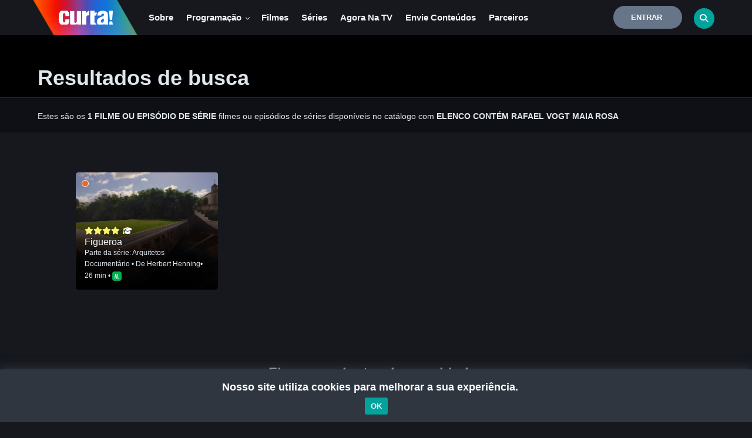

--- FILE ---
content_type: text/html; charset=utf-8
request_url: https://www.canalcurta.tv.br/busca/advancedSearch.aspx?field=elenco&term=Rafael%20Vogt%20Maia%20Rosa
body_size: 119486
content:


<!DOCTYPE html>
<html lang="pt-br">
<head>

    <script async src="https://www.googletagmanager.com/gtag/js?id=G-D67K383GB4"></script>
<script>
    window.dataLayer = window.dataLayer || [];
    function gtag() { dataLayer.push(arguments); }
    gtag('js', new Date());

    gtag('config', 'G-D67K383GB4');
</script>


    
    <!-- Google tag (gtag.js) -->
    <script async src="https://www.googletagmanager.com/gtag/js?id=G-DK4PWZTB1Y"></script>
    <script>
    window.dataLayer = window.dataLayer || [];
    function gtag() { dataLayer.push(arguments); }
    gtag('js', new Date());

    gtag('config', 'G-DK4PWZTB1Y');
    </script>
    

    <style>
        :root {
            --botao: #01a39c;
            --botaohover: #00716c; /* cor do hover */
            --corfundo: ;
            
        }
        
    </style>

    <style type="text/css">
        .theme-switch-wrapper {
            display: flex;
            align-items: center;
            em

        {
            margin-left: 10px;
            font-size: 1rem;
        }

        }

        .theme-switch {
            display: inline-block;
            height: 34px;
            position: relative;
            width: 60px;
            margin-left: -18px;
        }

            .theme-switch input {
                display: none;
            }

        .slider {
            background-color: #ccc;
            bottom: 0;
            cursor: pointer;
            left: 0;
            position: absolute;
            right: 0;
            top: 0;
            transition: .4s;
        }

            .slider:before {
                background-color: #fff;
                bottom: 4px;
                content: "";
                height: 26px;
                left: 4px;
                position: absolute;
                transition: .4s;
                width: 26px;
            }

        input:checked + .slider {
            background-color: var(--botao);
        }

            input:checked + .slider:before {
                transform: translateX(26px);
            }

        .slider.round {
            border-radius: 34px;
        }

            .slider.round:before {
                border-radius: 50%;
            }

        .swal2-content {
            font-size: 1.5em !important;
        }

        .swal2-confirm,
        .swal2-deny,
        .swal2-cancel {
            border-radius: 25px !important;
            font-weight: 600 !important;
            font-size: 14px !important;
            padding: 10px 30px !important;
        }

            .swal2-confirm button:focus {
                outline: 0;
            }
    </style>

    <!-- ==========================
    	Meta Tags
    =========================== -->
    <meta charset="UTF-8" /><meta name="viewport" content="width=device-width, initial-scale=1.0, user-scalable=no" />


    <!-- SEO directives -->
    
    <meta http-equiv="Pragma" content="no-cache" />
<meta name="robots" content="index,follow" /><meta name="googlebot" content="ALL" />
<meta name="keywords" content="curtas, curta-metragens, cinema brasileiro, catalogação de filmes, cinema nacional, audiovisual brasileiro, exibição de curtas, exibição de curta, cinema, cinemateca, Meu SaberTV, curtinhas, curta, julio worcman, festivais de curtas, curta nacional, audiovisual, canal Curta!, programas de TV, distribuição, cinema, TV, séries de TV, filmes, ficção, cinema, audiovisual, licenciamentos, direitos de exibição, documentários, animação, edutainment, programa educativo" />
<meta id="meta1" name="description" content="O Curta! é um canal independente, dedicado às artes, cultura e humanidades. São assuntos do canal: música, cinema, dança, teatro, artes visuais, história, filosofia, literatura, psicologia, política e sociedade. O CURTA! pode ser visto nos canais 56/556 da NET/CLARO, 75 da Oi TV, 664 da Vivo TV, DTH (a la carte) e 391 da Algar." />
<meta name="author" content="Canal Curta - https://www.canalcurta.tv.br" />
<meta name="google" content="notranslate" />
<meta property="og:type" content="video.movie" />

<meta property="og:title" content="canalcurta.tv.br" />
<meta property="og:description" content="O Curta! é um canal de televisão por assinatura brasileiro que se dedica às artes, cultura e humanidades. Documentários em curta, média e longa-metragem predominam em sua programação, que traz também séries e cinema de ficção." />
<meta property="og:url" content="https://canalcurta.tv.br" />
<meta property="og:image" content="https://www.canalcurta.tv.br/assets/img/curta_facebook.jpg" />
<meta property="og:image:width" content="200" />
<meta property ="og:image:height" content="540" />


<meta property="og:site_name" content="Tamanduá" />
<meta property="fb:app_id" content="117125601722080" />
<meta http-equiv="Content-Security-Policy" content="upgrade-insecure-requests" />

    
<title>
	
        Busca - Canal Curta!
    
</title>
    <script>
        var assinaturaAtiva = sessionStorage.getItem('assinaturaAtiva');
        var TEMA_CSS = 'dark';
        var IPUser = "3.138.157.10:39322";
        var vodid = 0;
        var idFilmePagamento = 0;
        var urlSerie = "/series/serie.aspx";
        var urlSeriePathLogico = "/series/";
        var urlFilme = "/filme/?name=";
        var urlAdvancedSearch = "/busca/advancedSearch.aspx";
        var urlSpecSearch = "/busca/specSearch.aspx";
        var nameMovie = '';
        var featuredPath = 'https://curtatituloscdn-fhdpeyg2gjc2d5c6.z03.azurefd.net/imagens/fotos/filme/';
        var msgVoto = "Erro ao associar";
        var msgSucessoVoto =  "Voto computado com sucesso!\n Obrigado.";
        var msgErroVoto =  " Ocorreu um erro ao realizar seu voto, se o erro persistir, entre em contato conosco!";
        var botaoAssistir = '<button type="button" onclick="abrirPlayer(idFilmePagamento);" class="btn-film" id="botao-assistir-filme"><i class="fa fa-play"></i>Assistir</button>';
        var botaoAssistirNovamente = '<button onclick="abrirPlayer(idFilmePagamento);" type="button" class="btn-filmNovamente"><i class="fa fa-play"></i>Assistir novamente</button>';
        var botaoTrecho = ' <button type="button" class="btn-film-gray visible-xs" id="botaoTrecho"><i class="fa fa-play"></i>Assistir Promo</button>';
        var txtDisponivelAte = "Disponível até ";
        var txtDisponivel = '<p class="lblDisponivel">Disponível para você.</p>';
        var tokenUsuarioLogado = '';
        var txtDiretor = "De ";
        var txtElenco = "Com ";
        var txtParteDaSerie = "Parte da série: ";
        var txtAssistaComDesconto = "Assista a série com desconto por ";
        var meuIp = "3.138.157.10:39322";
        var abrirNoCarregamentoInicialModalCadastro = '';
        var abrirNoCarregamentoInicialModalCadastroEducador = '';
        var abrirNoCarregamentoInicialModalQueroMinhaEscola = '';
        var abrirNoCarregamentoInicialModalCadastroPlanoNaoComercial = '';
        var linkMenuEncontrosAoVivo = ''
        var corBotaoPadrao = '#01a39c';
        var imgPlanoMenu = 'true';
        var queryToken = "&ccToken=";

        window.encodeNameForUri = function (str) {

            return encodeURIComponent(str.replace(':', '').replace(',', '').replace(' - ', '_').replace(' & ', '__').replace('/', '|').replace('/', '|').replace('+', '$').split(' ').join('-').toLowerCase())
        }
        let reCaptchaExecuted = false; // Flag para controlar execução

        function onReCaptchaSuccess(token) {
            if (reCaptchaExecuted) return; // Se já foi executado, saia da função
            reCaptchaExecuted = true; // Marque como executado

            register(token); // Chame a função de registro

            // Opcional: redefina o sinalizador se precisar permitir nova execução
            setTimeout(() => {
                reCaptchaExecuted = false;
            }, 3000); // Ajuste o tempo conforme necessário
        }


        let reCaptchaEducatorExecuted = false; // Flag para controlar execução

        function onReCaptchaEducatorSuccess(token) {
            if (reCaptchaEducatorExecuted) return; // Se já foi executado, saia da função
            reCaptchaEducatorExecuted = true; // Marque como executado

            SalvarDadosEducador(token); // Chame a função de registro

            // Opcional: redefina o sinalizador se precisar permitir nova execução
            setTimeout(() => {
                reCaptchaEducatorExecuted = false;
            }, 3000); // Ajuste o tempo conforme necessário
        }


        let reCaptchaStudentExecuted = false; // Flag para controlar execução

        function onReCaptchaStudentSuccess(token) {
            if (reCaptchaStudentExecuted) return; // Se já foi executado, saia da função
            reCaptchaStudentExecuted = true; // Marque como executado

            SalvarDadosEstudante(token); // Chame a função de registro

            // Opcional: redefina o sinalizador se precisar permitir nova execução
            setTimeout(() => {
                reCaptchaStudentExecuted = false;
            }, 3000); // Ajuste o tempo conforme necessário
        }


        

    </script>
    <!-- ==========================
    	Favicons
    =========================== -->
    <link rel="icon" href="https://tamanduacdn.azureedge.net/assets/img/icon/curta/favicon.png?v=1.1" />
    <link rel="shortcut" href="https://tamanduacdn.azureedge.net/assets/img/icon/curta/favicon.png?v=1.1" />
    <link rel="apple-touch-icon" href="https://tamanduacdn.azureedge.net/assets/img/icon/curta/apple-touch-icon.png?v=1.1" />
    <link rel="apple-touch-icon" sizes="57x57" href="https://tamanduacdn.azureedge.net/assets/img/icon/curta/favicon57.png?v=1.1" />
    <link rel="apple-touch-icon" sizes="72x72" href="https://tamanduacdn.azureedge.net/assets/img/icon/curta/apple-touch-icon-72x72.png?v=1.1" />
    <link rel="apple-touch-icon" sizes="76x76" href="https://tamanduacdn.azureedge.net/assets/img/icon/curta/apple-touch-icon-76x76.png?v=1.1" />
    <link rel="apple-touch-icon" sizes="114x114" href="https://tamanduacdn.azureedge.net/assets/img/icon/curta/apple-touch-icon-114x114.png?v=1.1" />
    <link rel="apple-touch-icon" sizes="120x120" href="https://tamanduacdn.azureedge.net/assets/img/icon/curta/apple-touch-icon-120x120.png?v=1.1" />
    <link rel="apple-touch-icon" sizes="144x144" href="https://tamanduacdn.azureedge.net/assets/img/icon/curta/apple-touch-icon-144x144.png?v=1.1" />
    <link rel="apple-touch-icon" sizes="152x152" href="https://tamanduacdn.azureedge.net/assets/img/icon/curta/apple-touch-icon-152x152.png?v=1.1" />
    <link rel="apple-touch-icon" sizes="180x180" href="https://tamanduacdn.azureedge.net/assets/img/icon/curta/apple-touch-icon-180x180.png?v=1.1" />

    <link rel="icon" type="image/png" sizes="192x192" href="https://tamanduacdn.azureedge.net/assets/img/icon/curta/android-icon-192x192.png?v=1.1" />
    <link rel="icon" type="image/png" sizes="32x32" href="https://tamanduacdn.azureedge.net/assets/img/icon/curta/favicon32.png?v=1.1" />
    <link rel="icon" type="image/png" sizes="96x96" href="https://tamanduacdn.azureedge.net/assets/img/icon/curta/favicon96.png?v=1.1" />
    <link rel="icon" type="image/png" sizes="16x16" href="https://tamanduacdn.azureedge.net/assets/img/icon/curta/favicon16.png?v=1.1" />
    <meta name="facebook-domain-verification" content="mkb9ew7t80a9kw7gncohrezry5muqw" /><meta name="msapplication-TileColor" content="#ffffff" />
    <meta name="msapplication-TileImage" content="https://tamanduacdn.azureedge.net/assets/img/icon/curta/ms-icon-144x144.png" />
    <meta name="theme-color" content="#ffffff" /><link href="https://fonts.googleapis.com/css?family=Source+Sans+Pro:400,400i,600,600i" rel="stylesheet" />

    <!--Older Browser Compatibility-->
    <script src="https://cdn.jsdelivr.net/bluebird/latest/bluebird.min.js"></script>
    <script src="https://cdnjs.cloudflare.com/ajax/libs/fetch/2.0.4/fetch.min.js"></script>


    <script src="https://tamanduacdn.azureedge.net/assets/player/js/vimeoapi.js"></script>

    <script data-cfasync="false">

        var logo = "/assets/img/logo_canalcurta.png";
        var swarmoptions = {
            swarmcdnkey: "a15e609b-81c4-445f-980b-65b7546ac63d",
            iframeReplacement: "iframe",
            autoreplace: {
                youtube: false
            },
            plugins: {
                watermark: {
                    //file: logo,
                    //opacity: 0.75,
                    //xpos: 0,
                    //ypos: 0
                }
            }
        };
    </script>
    <script async data-cfasync="false" src="https://assets.swarmcdn.com/cross/swarmdetect.js"></script>



    

    <link href="/assets/css/pages/webformsMaster.css?ver=3.83" rel="stylesheet" type="text/css" /><link id="cssPlayer" rel="stylesheet" type="text/css" media="screen, print" /><link id="cssGrade" rel="stylesheet" type="text/css" media="screen, print" /><link id="cssFlowPlayer" rel="stylesheet" type="text/css" media="screen, print" /><link href="/assets/css/bootstrap.min.css" rel="stylesheet" type="text/css" /><link rel="stylesheet" href="https://cdnjs.cloudflare.com/ajax/libs/simple-line-icons/2.4.1/css/simple-line-icons.min.css" />

    <!-- //jt
    <link rel="stylesheet" href="https://cdnjs.cloudflare.com/ajax/libs/sweetalert/1.1.3/sweetalert.min.css" />
    -->

    <script src="https://code.jquery.com/jquery-3.1.1.min.js" integrity="sha256-hVVnYaiADRTO2PzUGmuLJr8BLUSjGIZsDYGmIJLv2b8=" crossorigin="anonymous"></script>

    <script src="https://cdn.jsdelivr.net/npm/sweetalert2@11"></script>
    <script type="text/javascript" src="https://cdn.jsdelivr.net/npm/sweetalert2@7.28.8/dist/sweetalert2.all.min.js"></script>
    <link href="https://cdnjs.cloudflare.com/ajax/libs/limonte-sweetalert2/7.28.11/sweetalert2.css" rel="stylesheet" /><link rel="stylesheet" href="https://cdnjs.cloudflare.com/ajax/libs/bootstrap-datepicker/1.6.4/css/bootstrap-datepicker.css" /><link href="//cdnjs.cloudflare.com/ajax/libs/x-editable/1.5.0/bootstrap3-editable/css/bootstrap-editable.css" rel="stylesheet" /><link href="//cdn.datatables.net/1.10.12/css/jquery.dataTables.min.css" rel="stylesheet" />
    <link href="https://tamanduacdn.azureedge.net/assets/css/animate.css" rel="stylesheet" type="text/css" media="print" onload="this.media='all'" />
    <link href="https://tamanduacdn.azureedge.net/assets/css/yamm.css" rel="stylesheet" type="text/css" media="print" onload="this.media='all'" />
    <link href="https://tamanduacdn.azureedge.net/assets/css/jquery.bootstrap-touchspin.css" rel="stylesheet" type="text/css" media="print" onload="this.media='all'" />
    <link href="https://tamanduacdn.azureedge.net/assets/css/owl.carousel.css?id=1.01" rel="stylesheet" type="text/css" />
    <link href="https://tamanduacdn.azureedge.net/assets/css/owl.theme.css?id=1.01" rel="stylesheet" type="text/css" />
    <link href="https://tamanduacdn.azureedge.net/assets/css/owl.transitions.css?id=1.01" rel="stylesheet" type="text/css" />
    <link href="https://tamanduacdn.azureedge.net/assets/css/magnific-popup.css" rel="stylesheet" type="text/css" media="print" onload="this.media='all'" />
    <link href="https://tamanduacdn.azureedge.net/assets/css/creative-brands.css" rel="stylesheet" type="text/css" media="print" onload="this.media='all'" />
    <link href="https://tamanduacdn.azureedge.net/assets/css/color-switcher.css" rel="stylesheet" type="text/css" media="print" onload="this.media='all'" />
    <link href="https://tamanduacdn.azureedge.net/assets/css/color.css" rel="stylesheet" type="text/css" media="print" onload="this.media='all'" />

    
    
    <link href="https://tamanduacdn.azureedge.net/assets/css/custom.css?v=1.006" rel="stylesheet" type="text/css" />
    <link href="https://tamanduacdn.azureedge.net/assets/css/vod.css?v=3.48" rel="stylesheet" type="text/css" />

    

    <style>
            .popover {
                background-color: #7d7dff;
                color: #FFF;
                border: none !important;
                border-radius: unset !important;
                /*min-width: 100px !important;
                width: 100% !important;
                max-width: 400px !important;*/
                overflow-wrap: break-word !important;
            }
        </style>

    
    

    <link rel="stylesheet" href="https://tamanduacdn.azureedge.net/assets/js/fp6/plugins/skin/all-skins.css" media="print" onload="this.media='all'" />
    <link rel="stylesheet" href="https://tamanduacdn.azureedge.net/assets/css/flowplayer/functional.css" media="print" onload="this.media='all'" />
    <link href="https://tamanduacdn.azureedge.net/assets/css/login.css?ver=1.75" rel="stylesheet" type="text/css" media="print" onload="this.media='all'" />
    
    
    <link rel="stylesheet" href="https://cdnjs.cloudflare.com/ajax/libs/font-awesome/6.7.2/css/all.min.css" />

    <!--[if lt IE 9]>
      <script src="https://oss.maxcdn.com/libs/html5shiv/3.7.0/html5shiv.js"></script>
      <script src="https://oss.maxcdn.com/libs/respond.js/1.3.0/respond.min.js"></script>
    <![endif]-->

    
    <!-- ==========================
    	    JS
        =========================== -->

    <script src="https://tamanduacdn.azureedge.net/assets/js/jquery-1.12.4.min.js"></script>
    <script src="https://ajax.googleapis.com/ajax/libs/jqueryui/1.11.4/jquery-ui.min.js"></script>


    
    

    <script type="text/javascript" src="https://cdnjs.cloudflare.com/ajax/libs/mobile-detect/1.3.2/mobile-detect.min.js"></script>
    <script type="text/javascript" src="https://tamanduacdn.azureedge.net/assets/js/utils.js"></script>
    <script type="text/javascript" src="https://tamanduacdn.azureedge.net/assets/js/vod/device.js"></script>

    <script type="text/javascript" src="https://tamanduacdn.azureedge.net/assets/js/playerUtils.js"></script>
    <script type="text/javascript" src="https://tamanduacdn.azureedge.net/assets/player/plugins/player.plugin.js"></script>
    <script type="text/javascript" src="https://tamanduacdn.azureedge.net/assets/player/js/app-vod.js"></script>
    <script type="text/javascript" src="https://tamanduacdn.azureedge.net/assets/player/js/app.js?ver=7.9941"></script>

    <script type="text/javascript" src="https://tamanduacdn.azureedge.net/assets/js/bootstrap.min.js"></script>
    <script type="text/javascript" src="https://tamanduacdn.azureedge.net/assets/js/creative-brands.js"></script>
    <script type="text/javascript" src="https://tamanduacdn.azureedge.net/assets/js/isotope.pkgd.min.js"></script>
    <script type="text/javascript" src="https://tamanduacdn.azureedge.net/assets/js/jquery.bootstrap-touchspin.min.js"></script>
    <script type="text/javascript" src="https://tamanduacdn.azureedge.net/assets/js/jquery.countdown.js"></script>
    <script type="text/javascript" src="https://tamanduacdn.azureedge.net/assets/js/jquery.magnific-popup.min.js"></script>
    <script type="text/javascript" src="https://tamanduacdn.azureedge.net/assets/js/jquery-queryParser.min.js"></script>
    <script type="text/javascript" src="https://tamanduacdn.azureedge.net/assets/js/owl.carousel.js"></script>
    <script type="text/javascript" src="https://tamanduacdn.azureedge.net/assets/js/bootstrap.youtubepopup.min.js"></script>
    <script type="text/javascript" src="https://tamanduacdn.azureedge.net/assets/js/clipboard.min.js"></script>
    <script type="text/javascript" src="https://tamanduacdn.azureedge.net/assets/js/progressbar.min.js"></script>
    <script type="text/javascript" src="https://tamanduacdn.azureedge.net/assets/js/moment-with-locales.js"></script>
    <script type="text/javascript" src="https://cdnjs.cloudflare.com/ajax/libs/jQuery-slimScroll/1.3.8/jquery.slimscroll.js"></script>
    <script type="text/javascript" src="https://cdnjs.cloudflare.com/ajax/libs/bootstrap-datepicker/1.6.4/js/bootstrap-datepicker.min.js"></script>
    <script type="text/javascript" src="https://cdnjs.cloudflare.com/ajax/libs/bootstrap-datepicker/1.6.4/locales/bootstrap-datepicker.pt-BR.min.js"></script>
    <script type="text/javascript" src="//cdn.datatables.net/1.10.12/js/jquery.dataTables.min.js"></script>
    <script type="text/javascript" src="//cdn.datatables.net/buttons/1.5.1/js/dataTables.buttons.min.js"></script>
    <script type="text/javascript" src="//cdn.datatables.net/buttons/1.5.1/js/buttons.flash.min.js"></script>
    <script type="text/javascript" src="//cdnjs.cloudflare.com/ajax/libs/jszip/3.1.3/jszip.min.js"></script>
    <script type="text/javascript" src="//cdnjs.cloudflare.com/ajax/libs/pdfmake/0.1.32/pdfmake.min.js"></script>
    <script type="text/javascript" src="//cdnjs.cloudflare.com/ajax/libs/pdfmake/0.1.32/vfs_fonts.js"></script>
    <script type="text/javascript" src="//cdn.datatables.net/buttons/1.5.1/js/buttons.html5.min.js"></script>
    <script type="text/javascript" src="//cdn.datatables.net/buttons/1.5.1/js/buttons.print.min.js"></script>
    <script type="text/javascript" src="https://cdnjs.cloudflare.com/ajax/libs/jquery-validate/1.15.0/jquery.validate.js"></script>
    <script type="text/javascript" src="https://cdnjs.cloudflare.com/ajax/libs/jquery.mask/1.14.0/jquery.mask.min.js"></script>
    <script type="text/javascript" src="https://cdnjs.cloudflare.com/ajax/libs/x-editable/1.5.0/bootstrap3-editable/js/bootstrap-editable.min.js"></script>

    <script type="text/javascript" src="https://tamanduacdn.azureedge.net/assets/js/item-filme.js"></script>
    <script type="text/javascript" src="https://tamanduacdn.azureedge.net/assets/js/custom.js?ver=1.002"></script>
    <script type="text/javascript" src="https://tamanduacdn.azureedge.net/assets/js/pages/webformsMaster.js?ver=1.626"></script>
    <script type="text/javascript" src="https://tamanduacdn.azureedge.net/assets/js/app.js?ver=3.00"></script>
    <script type="text/javascript" src="https://tamanduacdn.azureedge.net/assets/js/color-switcher.js"></script>
    <script type="text/javascript" src="https://tamanduacdn.azureedge.net/assets/js/card.js"></script>
    <script type="text/javascript" src="https://tamanduacdn.azureedge.net/assets/js/jquery.card.js"></script>
    <script type="text/javascript" src="https://tamanduacdn.azureedge.net/assets/js/ajax-api.js"></script>
    <script type="text/javascript" src="https://tamanduacdn.azureedge.net/assets/js/vod/sinopse.js?version=1.0.3"></script>
    
    <script src="https://www.google.com/recaptcha/api.js"></script>
    <script src="https://www.youtube.com/iframe_api"></script>

    <!-- ==========================
    	Google Analytics
    =========================== -->


    
    <script type="text/javascript">

        var _gaq = _gaq || [];
        _gaq.push(['_setAccount', 'UA-36054617-1']);
        _gaq.push(['_trackPageview']);

        (function () {
            var ga = document.createElement('script'); ga.type = 'text/javascript'; ga.async = true;
            ga.src = ('https:' == document.location.protocol ? 'https://ssl' : 'https://www') + '.google-analytics.com/ga.js';
            var s = document.getElementsByTagName('script')[0]; s.parentNode.insertBefore(ga, s);
        })();

    </script>

    <!-- Google Tag Manager -->
    <script>(function (w, d, s, l, i) {
            w[l] = w[l] || []; w[l].push({
                'gtm.start':
                    new Date().getTime(), event: 'gtm.js'
            }); var f = d.getElementsByTagName(s)[0],
                j = d.createElement(s), dl = l != 'dataLayer' ? '&l=' + l : ''; j.async = true; j.src =
                    'https://www.googletagmanager.com/gtm.js?id=' + i + dl; f.parentNode.insertBefore(j, f);
        })(window, document, 'script', 'dataLayer', 'GTM-K68G7PC');</script>
    <!-- End Google Tag Manager -->


    
    <!--Google Platform Library-->
    <script src="https://apis.google.com/js/platform.js" async defer></script>
    <meta name="google-signin-client_id" content="1097125575288-126puh6mfkolc63isp0vfasv1issab3f.apps.googleusercontent.com" />

    <script src="https://unpkg.com/vue@2.5.13/dist/vue.min.js"></script>
    <script src="//unpkg.com/unfetch/dist/unfetch.umd.js"></script>
    <!-- ==========================
    	Get Applications variables
    =========================== -->
    <script>
        $webAppPath = 'https://canalcurta.tv.br';
        $cdnAppPath = 'https://tamanduacdn.azureedge.net';
        $apiPath = 'https://api.tamandua.tv.br/api/';
        $apiCanalCurta = 'https://api.canalcurta.tv.br/api/';
        $apiTokenCanalCurta = 'eyJhbGciOiJIUzI1NiIsInR5cCI6IkpXVCJ9.eyJzdWIiOiJhdXRoX3Rva2VuX3NpbXBsZXgiLCJqdGkiOiIxMjM0NTY3ODkwIiwiaWF0IjoxNzA4NDk2MDAwLCJleHAiOjE3MTEwODgwMDB9.n5YPaIhKMfR9KfrKoyF32ICRbU_Qc_CuR1fgGQWZqfI';
        $token = '';
        $dev = true;
        $path = "https://www.canalcurta.tv.br";

        var txtAplicabilidadeDisciplinas = "Disciplinas";
        var txtAplicabilidadeFaixaEtaria = "Class. Indicativas";
        var txtAplicabilidadeNivelEnsino = "Nível de Ensino: ";
        var msgSucessoListaAtualizada = "Lista atualizada com sucesso! ";
    </script>

    <script type="text/javascript" src="https://tamanduacdn.azureedge.net/assets/js/vod/tooltip.js"></script>
    <script type="text/javascript" src="https://tamanduacdn.azureedge.net/assets/js/vod/aplicabilidadepedagogica.js"></script>


    
    <script type="text/javascript" src="https://tamanduacdn.azureedge.net/assets/js/vod/loggedout.playlist.js"></script>
    
    <!-- Hotjar Tracking Code for www.canalcurta.tv.br -->
    <script type="text/javascript" src="https://tamanduacdn.azureedge.net/assets/js/vod/hotjar.js"></script>
    <script defer type="text/javascript" src="https://tamanduacdn.azureedge.net/assets/js/pages/utils/estadoCidade.js"></script>

    <script defer type="text/javascript" src="https://tamanduacdn.azureedge.net/assets/js/vod/facebook.share.js"></script>
    <script async type="text/javascript" src="https://tamanduacdn.azureedge.net/assets/js/hisrc-master/hisrc.js"></script>

    <!-- Header -->
    


<link href="https://select2.github.io/select2-bootstrap-theme/css/select2-bootstrap.css" rel="stylesheet" media="print" onload="this.media='all'" />
<link href="https://cdnjs.cloudflare.com/ajax/libs/select2/4.0.2/css/select2.min.css" rel="stylesheet" media="print" onload="this.media='all'" />
<script type="text/javascript" src="https://cdnjs.cloudflare.com/ajax/libs/select2/4.0.2/js/select2.min.js"></script>
<script type="text/javascript" src="https://cdnjs.cloudflare.com/ajax/libs/select2/4.0.2/js/i18n/pt-BR.js"></script>
<script src="https://www.google.com/recaptcha/api.js" async defer></script>


<style>
    .error-tooltip {
        display: none;
        position: absolute;
        background-color: red;
        color: white;
        padding: 5px;
        border-radius: 3px;
        font-size: 12px;
        z-index: 10;
        margin-top: 5px; /* Ajuste para alinhar melhor com o campo */
    }

    .form-group {
        position: relative;
    }

    input.error {
        border-color: red;
    }
</style>
<header class="navbar navbar-default navbar-static-top VOD-header   " >
    <div class="container-fluid">
        <!-- LOGO -->
        <div class="navbar-header">
            
            <a id="ucHeader_linkMenuHome" class="logo pull-left hisrc" href="/default.aspx">
                
                <img src="/assets/img/logo_canalcurta.png?v=1.001" class="logo-topo logo-canalcurta" data-1x="/assets/img/logo_canalcurta.png" data-2x="/assets/img/logo-b@2x.png" />
                
            </a>
            
            <div class="btn btn-purple hidden-lg btn-entrarMobile btn-curta-on btn-sm ">
                <a href="javascript:;" onclick="abrirModalLogin()">Entrar</a>
            </div>
            <input name="ctl00$header$corTemaEducacionalSelecionada" type="hidden" id="header_corTemaEducacionalSelecionada" />
            <div id="divLogoPlanoEducacionalNaoComercializavelEscuro">
                <span id="header_logoPlanoEducacionalNaoComercializavelEscuro"></span>

            </div>
            <div id="divLogoPlanoEducacionalNaoComercializavelBranco">
                <span id="header_logoPlanoEducacionalNaoComercializavelBranco"></span>

            </div>
            

            <div class="mobile-nav-button hidden-lg">
                <div class="mobile-nav-button__line"></div>
                <div class="mobile-nav-button__line"></div>
                <div class="mobile-nav-button__line"></div>
            </div>
            
<div class="navbar-collapse collapse pull-left mobile-menu">
    <!-- MENU -->
    <ul class="nav navbar-nav navbar-main-menu nav-primary">

        <li class="nav-item nav-item-sobre">
            <a id="" href="/sobreocurta/">Sobre
            </a>
        </li>       
        <li class="dropdown nav-item nav-item-planos">
            <a class="dropdown-toggle" data-toggle="dropdown" href="#">Programação
                <i class="fa fa-chevron-right hidden-lg hidden-md"></i>
                <i class="fa fa-chevron-down hidden-sm hidden-xs"></i>
            </a>
            <ul class="dropdown-menu">
                <li>
                    <ul>                       
                        <li>
                            <a id="" href="/Programas/">Programas</a>
                        </li>
                        <li>
                            <a id="" href="/Programacao/?data=20260119">Grade de programação</a>
                        </li>
                        <li>
                            <a id="" href="/Programacao/">Ainda hoje</a>
                        </li>
                    </ul>
                </li>
            </ul>
        </li>
        <li class="nav-item nav-item-filmes">
            <a href="/Filmes/">Filmes
            </a>
        </li>
        <li class="nav-item nav-item-series">
            <a href="/series/">Séries
            </a>
        </li>
        <li class="nav-item nav-item-colecoes">
            <a href="/ViaInternet/">
                Agora na TV
            </a>
        </li>
        <li class="nav-item nav-item-colecoes">
            <a id="" href="/proporconteudos/">
                Envie conteúdos
            </a>
        </li>       
        <li class="nav-item nav-item-parceiros">
            <a href="/parceiros/">
                Parceiros
            </a>
        </li>
        <li class="dropdown nav-item nav-item-planos hide" id="nav-item-planos>">
            <a class="dropdown-toggle" data-toggle="dropdown" href="#">Planos de Assinatura
                <i class="fa fa-chevron-right hidden-lg hidden-md"></i>
                <i class="fa fa-chevron-down hidden-sm hidden-xs"></i>
            </a>
            <ul class="dropdown-menu">
                <li>
                    <ul id="catalogo-planos"></ul>
                </li>
            </ul>
        </li>       
        <li class="dropdown nav-item nav-item-planosSVA hide">
            <a id="" class="dropdown-toggle" data-toggle="dropdown" href="#">Assinante NET
                <i class="fa fa-chevron-right hidden-lg hidden-md"></i>
                <i class="fa fa-chevron-down hidden-sm hidden-xs"></i>
            </a>
            <ul class="dropdown-menu">
                <li>
                    <ul id="catalogo-planosSVA"></ul>
                </li>
            </ul>
        </li>
    </ul>
    <div class="pull-right m-t-5">


        
        <span class="form-searchMenu search-topbarMenu visible-xs" data-toggle="modal" data-target="#busca-modal">

            <i class="fa fa-search" style="margin-left: 2px;"></i>
        </span>
               

        <div id="header_MenuCanalCurta_btnLoginModalEntrar" class="btn btn-gray m-r-10 btn-entrarMobile btn-canal-curta btn-sm">
            <img src="/assets/img/avatar.png" class="hidden-lg hide" data-toggle="modal" data-target="#login-modal" />
            
            <a href="javascript:;" onclick="abrirModalLogin()">Entrar</a>&nbsp;
            </div>
        
        <div class="m-r-10 m-t-10 div_menu_redes">
            <div class="social-media">
                <ul class="brands brands-header-login brands-inline brands-tn brands-circle main brands-accessBar pull-right">
                    <li><a title="Facebook" class="brands-facebook brands-instagram-header-login" target="_blank" href="https://www.facebook.com/CanalCurta"><i class="fab fa-facebook"></i></a></li>
                    <li><a title="Instagram" class="brands-instagram brands-instagram-header-login" target="_blank" href="https://www.instagram.com/canalcurta/"><i class="fab fa-instagram"></i></a></li>
                    <li><a title="Youtube" class="brands-instagram brands-instagram-header-login" target="_blank" href="https://www.youtube.com/user/canalcurta"><i class="fab fa-youtube"></i></a></li>
                    <li><a title="Spotify" class="brands-instagram brands-instagram-header-login" target="_blank" href="https://open.spotify.com/user/canalcurta%21"><i class="fab fa-spotify"></i></a></li>
                    <li><a title="Twitter" class="brands-instagram brands-instagram-header-login" target="_blank" href="https://twitter.com/CanalCurta"><i class="fa-brands fa-x-twitter"></i></a></li>
                </ul>
            </div>            
        </div>
        
    </div>
</div>

            
            <!--MENU-->



            
            
            <div class="pull-right m-t-5 busca-box-top" style="z-index: 99999">
                <span id="btn-busca-topo" class="form-search search-topbar pull-right hidden-xs m-t-5 " data-toggle="modal" data-target="#busca-modal">

                    <i class="fa fa-search"></i>
                </span>
                

                
            </div>
            
        </div>
    </div>
    <a id="btnAbrirModalCadastroMaster" href="javascript:;" class="hide" data-toggle="modal" data-target="#login-modal" onclick="abrirModalCadastro()">
        <span>CADASTRAR</span>
    </a>
</header>
<script>

    var modal_assine_form = false;
    var SiteAtual =2;
    var NomeSiteAtual = 'canalcurta';
    var urlRefreshToken = '/callback/refreshtoken.aspx';
    var txtNotificacaoTitulo = "";
    var txtNotificacaoTexto = "";
    var pathUrlBusca = '/https://tamandua.tv.br';
    var txtErroBusca = 'Informe pelo menos 3 caracteres.';
    var txtErro = "Erro!";
    var txtLoginErroCampos = "Ocorreu um erro, confira os campos.\n";
    var txtErroEmailInvalido = 'E-mail inválido';
    var txtErroLoginEmail = 'E-mail ou senha incorretos.';
    var txtErroLogin = "Ocorreu um erro, confira os campos.\n E-mail ou senha incorretos.";
    var txtSucesso = "Sucesso!";
    var pathUrlEducacional = "";
    var linkConfirmacaoEnviado = "O link para confirmar a sua conta foi enviado por e-mail.";
    var txtNaoEnviouConfirmacao = "Não foi possível reenviar o link de confirmação de e-mail. Verifique se esse e-mail está válido e se pertence a um cadastro inativo.";
    var txtContaNaoConfirmada = "Conta ainda não confirmada";
    var txtReenviarConfirmacao = "Essa conta foi criada mas ainda não foi confirmada. Caso ainda não teha recebido em seu e-mail o link de confirmação de e-mail, você poderá solicitar o link novamente clicando no botão abaixo.";
    var txtLoginErroCampos = "Ocorreu um erro, confira os campos.\n";
    var linkCallback = "/callback";
    var thisUrl = "https://www.canalcurta.tv.br/busca/advancedSearch.aspx?field=elenco&term=Rafael Vogt Maia Rosa";
    var urlFilmes = "/Filmes/";
    var urlPlanos = "/planos/";
    var cookieNewsletter = '';
    var linkSair = '/callback/sair.aspx';
</script>
<!-- BEGIN # MODAL LOGIN -->
<div class="modal fade" id="login-modal" data-backdrop="static" tabindex="-1" role="dialog" aria-labelledby="myModalLabel" aria-hidden="true" style="display: none;">
    <div class="modal-dialog modal-sm">
        <div class="modal-content clearfix">
            <div class="modal-headerlogin">
                <button type="button" class="back hide" id="login-back">
                    <i class="fa fa-arrow-left"></i>
                </button>
                <h4 id="modal-tituloLogin" class="modal-titlelogin">Entrar</h4>
                <h4 id="modal-tituloCadastro" class="modal-tituloCadastro hide">Cadastro</h4>
                
                <h4 id="modalTituloCadastroEducadorBaehma" class="modal-tituloCadastro hide">CADASTRO DE ALUNOS E RESPONSÁVEIS</h4>
                
                <button type="button" class="close" data-dismiss="modal" aria-label="Close">
                    <span aria-hidden="true">&times;</span>
                </button>

            </div>

            <div class="modal-bodylogin clearfix">
    <div class="bodylogin">
        <div class="" id="login">

            <br />
            
            <h2 style="line-height: 1px;" id="tituloLoginPergunta">Já é cadastrado?</h2>
            <h2 style="line-height: 1px;" id="tituloLogin">Escolha uma opção para entrar!</h2>
            <br />
            <div class="login-botoes">
                <button type="button" class="btn btn-gray" id="btn-login-email">E-mail</button>
                

                <div class="">

                    
                                <button class="btn btn-claro" id="btnNetVirtua02">
                                     <img src="/assets/img/icone-claro-btn.png" alt="Claro">
                                     <span>Login com a Claro</span>
                                </button>
                            
                    <!-- <a href="#" id="btnLoginFacebookModal" class="btn btn-loginFacebook">Facebook</a>-->
                    
                </div>

                

                <div id="btn-login-google"></div>
                <div class="btn-facebook-login" id="btnLoginFacebookModal" style="cursor: pointer">
                    <img src="/assets/img/Facebook_logo_square.png" />
                    <span>Login com Facebook</span>
                </div>
                <div class="btn-apple-login hide" style="cursor: pointer">
                    <img src="/assets/img/apple_white.png" />
                    <span>Login com a Apple</span>
                </div>
            </div>
        </div>

        <div class="col-md-12 hide fundobranco" id="login-paytv">
            <p class="hide"><b>Selecione a sua operadora de PayTV</b></p>
            <p class="hide">Você precisará do login e senha necessários para acessar o site da operadora.</p>
            
            <div class="" id="frame-paytv">
                <br />
                <br />
                <br />
                <iframe src="https://logintv.oi.com.br/nidp/wsfed/ep?id=tve&sid=2&option=credential&sid=2" id="header_frameOperadoras" name="ifOperadoras" class="iframeOperadoras" width="100%" height="589px" frameborder="0" scrolling="no"></iframe>
            </div>
            <div class="hide" id="divPayTV">
                <iframe id="loginPayTV" width="100%" height="400px" frameborder="0" scrolling="yes"></iframe>
            </div>
            
        </div>

        <div class=" m-t-10 hide" id="login-email">
            <div class="form-group">
                

                <label>E-mail: </label>
                <input id="txtUsuarioHeader" class="form-control " type="text"  placeholder="Endereço de E-mail" required />
            </div>
            <div class="form-group">
                <label>Senha: </label>
                <input id="txtPassHeader" class="form-control " type="password" placeholder="Senha" required />
                <div id="btnShowPassword" class="float-end">
                    <i class="fa fa-eye" aria-hidden="true"></i>
                </div>
            </div>
            <div class="checkbox">
                <label>
                    <input type="checkbox" id="rememberme"  />
                    Lembrar de mim
                </label>
            </div>
            <button type="button" class="btn btn-purple btn-loginModal" id="btnLoginModalHeader">Entrar</button>
            <div class="text-center">
                <label class="senha-login">
                    Esqueceu a senha?
                    <br />
                    <span id="btnForgotPassword" class="senha-link">Clique aqui para redefinir</span>
                </label>
            </div>
            
        </div>

        <div class="col-md-12 m-t-10 hide" id="login-email-campsoft">
            <h2 style="line-height: 1px;" id="tituloLoginCampSoft">Entrar com a operadora</h2>
            <br />
            <div class="form-group">
                <label>Usuário: </label>
                <input id="txtUsuarioHeaderCampSoft" class="form-control " type="text"  placeholder="Endereço de E-mail" required />
            </div>
            <div class="form-group">
                <label>Senha: </label>
                <input id="txtPassHeaderCampSoft" class="form-control " type="password" placeholder="Senha" required />
                <div id="btnShowPasswordCampSoft" class="float-end">
                    <i class="fa fa-eye" aria-hidden="true"></i>
                </div>
            </div>
            <div class="checkbox">
                <label>
                    <input type="checkbox" id="remembermeCampSoft"  />
                    Lembrar de mim
                </label>
            </div>
            <button type="button" class="btn btn-loginModal" id="btnLoginModalHeaderCampSoft">Entrar</button>
            
            <br />
            <br />
        </div>

        <div class="col-md-12 hide" id="cadastro-novo">
            
            

            <div class="row hide">
                <hr>
                <div class="col-md-12">
                    <div class="form-group">
                        <p class="login-cadastro login-cadastro-educador">
                            Você é um EDUCADOR?
                            
                            <a href="https://tamandua.tv.br/escolas/?e=1" class="btn btn-blue btn-sm" style="width: auto !important">CONHEÇA O Curta! Edu</a>
                        </p>
                    </div>
                </div>
            </div>
            <form id="formcurtaon" name="formcurtaon">
                <div class="form-novo-cadastro">
                    <div class="row">
                        <div class="col-md-8">
                            <div class="form-group">
                                <label for="txtNome" class="control-label">Nome completo *</label>
                                <input type="text" id="register-name" name="name" class="form-control" placeholder="Digite seu nome" required />
                                <div class="error-tooltip"></div>
                                <!-- Adicionando o div para o tooltip de erro -->
                            </div>
                        </div>
                        <div class="col-md-4">
                            <div class="form-group">
                                <label for="dataNascimento" class="control-label">Data de Nascimento *</label>
                                <input type="text" id="register-birthday" name="birthday" class="form-control" placeholder="DD/MM/AAAA" />
                                <div class="error-tooltip"></div>
                                <!-- Adicionando o div para o tooltip de erro -->
                            </div>
                        </div>
                    </div>

                    <div class="hide" id="cadastro-proponente">
                        <div class="row">
                            <div class="col-md-6">
                                <div class="form-group">
                                    <label for="register-nome-produtora" class="control-label">Nome Produtora: *</label>
                                    <input type="text" id="register-nome-produtora" name="register-nome-produtora" class="form-control" placeholder="Nome Produtora" />
                                </div>
                            </div>
                            <div class="col-md-6">
                                <div class="form-group">
                                    <label for="register-registro-ancine" class="control-label">Classificação Geral Ancine</label>
                                    <select id="register-classificacao-ancine" class="form-control">
                                        <option>SELECIONE</option>
                                        <option value="1">1</option>
                                        <option value="2">2</option>
                                        <option value="3">3</option>
                                        <option value="4">4</option>
                                        <option value="5">5</option>
                                    </select>
                                </div>
                            </div>
                        </div>
                        <div class="row">
                            <div class="col-md-6">
                                <div class="form-group">
                                    <label for="register-cnpj" class="control-label">CNPJ/CPF: *</label>
                                    <input type="text" id="register-cnpj" name="register-cnpj" class="form-control" placeholder="CNPJ" />
                                </div>
                            </div>
                            <div class="col-md-6">
                                <div class="form-group">
                                    <label for="register-registro-ancine" class="control-label">Registro Ancine:</label>
                                    <input type="text" id="register-registro-ancine" name="register-registro-ancine" class="form-control" placeholder="Registro Ancine" />
                                </div>
                            </div>
                        </div>
                        <div class="row">
                            <div class="col-md-6">
                                <div class="form-group">
                                    <label for="register-site" class="control-label">Site</label>
                                    <input type="text" id="register-site" name="register-site" class="form-control" placeholder="Site" />
                                </div>
                            </div>
                            <div class="col-md-6">
                                <div class="form-group">
                                    <label for="dropUfCadastroProponente" class="control-label">UF:</label>
                                    <select id="dropUfCadastroProponente" class="form-control"></select>
                                </div>
                            </div>
                        </div>
                    </div>


                    <div class="row">
                        <div class="form-group hide">
                            <label for="txtCPF" class=" control-label">CPF: * </label>
                            <input type="text" id="register-cpf" name="text" class="form-control cpf " placeholder="Digite seu CPF " />
                        </div>

                        
                    </div>
                    
                    <div class="row">
                        <div class="col-md-8">
                            <div class="form-group">
                                <label for="txtEmail" class="control-label">E-mail *</label>
                                <input type="email" id="register-email" name="email" class="form-control" placeholder="Digite seu e-mail" />
                                <div class="error-tooltip"></div>
                                <!-- Adicionando o div para o tooltip de erro -->
                            </div>
                        </div>
                        <div class="col-md-4">
                            <div class="form-group">
                                <label for="txtCel" class="control-label">Telefone</label>
                                <input type="text" id="register-cel" name="cel" class="form-control" placeholder="ex: (21) 99999-9999" />
                            </div>
                        </div>
                    </div>
                    <div class="row">
                        <div class="col-md-4">
                            <div class="form-group">
                                <label for="txtPassword" class="control-label">Senha *</label>
                                <input type="password" id="register-pwd" name="Password" class="form-control"
                                    placeholder="Digite sua senha..." />
                                <div id="btnShowPasswordCad" class="float-end">
                                    <i class="fa fa-eye" aria-hidden="true"></i>
                                </div>
                                <div class="error-tooltip"></div>
                            </div>
                        </div>
                        <div class="col-md-4">
                            <div class="form-group">
                                <label for="txtConfirmPassword" class="control-label">Confirmação de Senha *</label>
                                <input type="password" id="register-confirm-pwd" name="ConfirmPassword" class="form-control"
                                    placeholder="Confirme sua senha" />
                                <div id="btnShowPasswordCadC" class="float-end">
                                    <i class="fa fa-eye" aria-hidden="true"></i>
                                </div>
                                <div class="error-tooltip"></div>
                            </div>
                        </div>
                    </div>

                    <div class="row m-t-30">
                        <div class="col-md-12">
                            <div class="form-group">
                                <label class="checkbox-inline" for="newsletter" style="font-weight: 200;">
                                    <input type="checkbox" name="newsletter" id="newsletter" checked="checked" /> Desejo saber novidades sobre filmes, promoções e eventos.
                                </label>
                                <label class="checkbox-inline" for="termo" style="font-weight: 200;">
                                    <input type="checkbox" name="termo" id="termo" />Aceito os <a class="termos-login" href="/faq/termos-de-uso" target="_blank">Termos de uso.</a>*
                                </label>
                            </div>
                        </div>
                    </div>
                    

                    <div class="row" id="divCadastroCliente">
                        <div class="col-md-4 col-md-offset-4">
                            <div class="form-group">
                                <!-- Button -->
                                <button type="submit" class="btn btn-purple btn-login-cadastro g-recaptcha"
                                    data-sitekey="6Lc2-sApAAAAADixe0Q4QPXGYFRIcGaAOQiLldsZ"
                                    data-callback="onReCaptchaSuccess"
                                    data-action="submit"
                                    id="btnCadastrar">
                                    Cadastrar
                                </button>

                            </div>
                        </div>
                    </div>
                    <div class="row">
                        <div class="col-md-3"></div>
                        <div class="col-md-6">
                            <hr />
                        </div>
                        <div class="col-md-3"></div>
                    </div>
                    <div class="row">
                        <div class="col-md-4 col-md-offset-4">
                            <div class="form-group">
                                <!-- Button -->
                                <button type="button" class="btn btn-purple btn-login-cadastro" onclick="retornarPrimeiraTela()">Entrar</button>
                            </div>
                        </div>
                    </div>
                    <div class="row hide" id="divCadastroProponente">
                        <div class="col-md-8 col-md-offset-2">
                            <div class="form-group">
                                <!-- Button -->
                                <button type="submit" class="btn btn-purple" id="btnCadastrarProponente">Cadastrar</button>
                            </div>
                        </div>
                    </div>

                </div>
            </form>
        </div>

        
        <div id="btnCadastre" style="margin-bottom: 20px">
            

            
            <h2 class="cadastreTop">Novo aqui?</h2>
            <div class="login-botoes-novo">
                <a href="javascript:;" class="btn btn-purple" onclick="abrirModalCadastro()">Espectador</a>

                <a href="javascript:;" class="btn btn-purple" onclick="abrirModalCadastroProponente()">Proponente (PJ)</a>
            </div>
            <hr />
            <h2 class="cadastreTop">Você é educador? Conheça o:</h2>
            <a href="javascript:;" class="btn btn-escolas" onclick="window.location = 'https://curtaedu.com.br/'">Curta! Educação</a>

            
        </div>
        
    </div>

</div>
        </div>
    </div>
</div>
<div class="modal fade" id="plano-opcao-modal" data-backdrop="static" tabindex="-1" role="dialog" aria-labelledby="myModalLabel" aria-hidden="true" style="display: none;">
    <div class="modal-dialog">
        <div class="modal-content clearfix">
            <div class="modal-headerPlano">
                <button type="button" class="back hide" id="login-back">
                    <i class="fa fa-arrow-left"></i>
                </button>
                <h4 id="modal-tituloLogin" class="modal-titlelogin">Experimente Grátis</h4>
                <h4 id="modal-tituloCadastro" class="modal-tituloCadastro hide">Cadastro</h4>
                <button type="button" class="close" data-dismiss="modal" aria-label="Close">
                    <span aria-hidden="true" style="color: #f4f7fa">&times;</span>
                </button>
            </div>

            <div class="modal-bodylogin clearfix">
                <div class="col-md-12" id="dvPlanoGratis">
                    <h2 class="m-b-20" id="tituloExperimentePlano">Este site é um catálogo restrito a clientes para visionamento e licenciamento de obras para outras janelas de exibição. Caso deseje realizar uma assinatura para si ou para a sua empresa ou instituição de ensino, selecione um dos serviços abaixo:</h2>
                    <div class="destaque-planos-list" id="divDesquesPlanosList">
                        <a href="https://curtaon.com.br/" class="destaque-plano-wrapper">
                            <img class="destaque-plano-img" src='/assets/img/logo-curtaon.png' alt="" />
                        </a>
                        
                        <a href="https://curtaedu.org.br/" class="destaque-plano-wrapper">
                            <img class="destaque-plano-img" src='/assets/img/logo-b-edu-preto.png' alt="" />
                        </a>
                        <a href="https://www.portacurtas.org.br/" class="destaque-plano-wrapper">
                            <img class="destaque-plano-img" src='/assets/img/logo-portacurtas-neg@2x.png' alt="" />
                        </a>
                        
                    </div>
                    <hr style="border: 1px solid #3e4753;" />
                    <div class="destaque-planos-list">
                        <div class="col-md-7 text-center">
                            <div class="form-group">
                                <p class="txtAlugue" id="txtPluralizado1">Possui um cupom de acesso</p>
                                <input type="text" class="form-control" placeholder="Digite aqui o cupom" id="cupom_promocional_modal1" />
                                <button type="button" class="btn btn-loginModal" id="btn_cupom_promocional_modal1">Aplicar</button>
                            </div>
                        </div>
                    </div>
                    <hr style="border: 1px solid #3e4753;" />
                    <div class="col-md-12 text-center">
                        <div class="form-group">
                            <button type="button" class="btn btn-gray" id="btnSairPlano" onclick="SairModalPlano();">Não Desejo Assinar Nenhum Plano</button>
                        </div>
                    </div>
                </div>
                <br />
                <br />
                <br />
            </div>
            <!-- final div cadastro -->
        </div>


    </div>
</div>
<div class="modal fade" id="plano-opcao-modal-escolas" data-backdrop="static" tabindex="-1" role="dialog" aria-labelledby="myModalLabel" aria-hidden="true" style="display: none;">
    <div class="modal-dialog">
        <div class="modal-content clearfix">
            <div class="modal-headerPlano">
                <button type="button" class="back hide" id="login-back-escolas">
                    <i class="fa fa-arrow-left"></i>
                </button>
                <h4 id="modal-tituloLogin-escolas" class="modal-titlelogin">VOCÊ POSSUI UM ACESSO<br />
                    DE CONVIDADO AO CURTA! EDUCAÇÃO?</h4>
                <button type="button" class="close" data-dismiss="modal" aria-label="Close">
                    <span aria-hidden="true">&times;</span>
                </button>
            </div>

            <div class="modal-bodylogin clearfix">
                <div class="col-md-12" id="divCupomEscolas">
                    <div class="destaque-planos-list">
                        <div class="col-md-12 text-center">
                            <div class="form-group">
                                <br />
                                <input type="text" class="form-control" placeholder="Digite aqui o cupom" id="cupom_promocional_modal_escola" />
                                <button type="button" class="btn btn-loginModal" id="btn_cupom_promocional_modal_escola" z>Aplicar</button>
                            </div>
                        </div>
                    </div>
                    <hr style="border: 1px solid #3e4753;" />
                    <div class="col-md-12 text-center">
                        <div class="form-group">
                            <button type="button" class="btn btn-gray" id="btnSairPlanoEscola" onclick="fecharModalPlanoEscolas();">Não tenho um cupom</button>
                        </div>
                    </div>
                </div>
                <br />
                <br />
                <br />
            </div>
            <!-- final div cadastro -->
        </div>


    </div>
</div>
</div>


<div class="modal fade" id="so-opcao-modal" data-backdrop="static" tabindex="-1" role="dialog" aria-labelledby="myModalLabel" aria-hidden="true" style="display: none;">
    <div class="modal-dialog">
        <div class="modal-content clearfix">
            <div class="modal-headerPlano">
                <button type="button" class="back hide" id="login-back">
                    <i class="fa fa-arrow-left"></i>
                </button>
                <h4 id="modal-tituloLogin" class="modal-titlelogin">Espelhe na sua TV</h4>
                <h4 id="modal-tituloCadastro" class="modal-tituloCadastro hide">Cadastro</h4>
                <button type="button" class="close" data-dismiss="modal" aria-label="Close">
                    <span aria-hidden="true" style="color: #f4f7fa">&times;</span>
                </button>
            </div>

            <div class="modal-bodylogin clearfix">
                <div class="col-md-12" id="dvSOEspelhamento">
                    <h2 class="m-b-20" id="tituloExperimenteEspelhamento" style="color: #fff; text-align: center">Você deseja assistir ao tutorial para</h2>
                    <div class="destaque-planos-list" id="divSO">
                        <a href="#" onclick="playPromo('content-player', 'x5SEXr5oS-E', 550, 350);" class="destaque-plano-wrapper">APPLE TV
                        </a>
                        <a href="#" onclick="playPromo('content-player', 'MdjFOqLc8HE', 550, 350);" class="destaque-plano-wrapper">ANDROID
                        </a>
                    </div>
                    <hr style="border: 1px solid #3e4753;" />
                    <div class="col-md-12 text-center">
                        <div class="form-group">
                            <button type="button" class="btn btn-gray" data-dismiss="modal">Fechar</button>
                        </div>
                    </div>
                </div>
                <br />
                <br />
                <br />
            </div>
            <!-- final div cadastro -->
        </div>


    </div>
</div>

<div class="simple-modal" id="termos-opcao-modal" data-backdrop="static" tabindex="-1" role="dialog" aria-labelledby="myModalLabel" aria-hidden="true">
    <div class="simple-modal-content">
        <div class="modal-headerTermos">
            <button type="button" class="back hide" id="login-back">
                <i class="fa fa-arrow-left"></i>
            </button>
            <h4 id="modal-tituloLogin-termos" class="modal-titletermos">Termos de Uso</h4>
            <h4 id="modal-tituloCadastro-termos" class="modal-tituloCadastro hide">Cadastro</h4>
        </div>

        <div class="modal-bodytermos">
            <p>
                Você concorda com os <a href='/faq/termos-de-uso' target='_blank'>termos de uso</a> do Tamanduá?
                
            </p>

            <div class="botoes-termo">
                <button
                    type="button"
                    class="btn btn-default btn-recusar"
                    id="BotaoNaoAceitaTermos"
                >
                    Não concordo
                </button>
                <button 
                    type="button" 
                    class="btn btn-purple btn-aceitar" 
                    id="btnAceitoTermosUso"
                >
                    Concordo
                </button>
            </div>
        </div>
    </div>
</div>

<div class="modal hide" id="login-modal-intermediario" tabindex="-1" role="dialog" aria-labelledby="myModalLabel" aria-hidden="false" style="display: block;">
    <div class="modal-dialog modal-sm">
        <div class="modal-content clearfix">
            <div class="modal-headerlogin">
                <button type="button" class="back" id="login-back-intermediaria">
                    <i class="fa fa-arrow-left"></i>
                </button>

                <button type="button" id="intermediaria-fechar" class="close" data-dismiss="modal" aria-label="Close">
                    <span aria-hidden="true" style="color: #f4f7fa">×</span>
                </button>
            </div>

            <div class="modal-bodylogin clearfix" style="height: 450px; overflow-y: auto;">
                <div class="col-md-12" id="login">

                    
                    <h2 class="m-b-0">SELECIONE A SUA OPERADORA DE TV POR ASSINATURA.</h2>
                    <p class="text-center m-b-20">
                        Você precisará do login e senha necessários para acessar o site da operadora.
                    </p>

                    <ul class="isp-list">
                        <li class="">
                            <button class="btn-isp-list" id="btnNetVirtua02" style="text-align: center">
                                <img id="mainContent_operadorasPanel_imgClaro" src="/assets/img/icon/Operadoras/LogoClaro.png" alt="Entrar com Claro">
                            </button>
                        </li>
                        <li class="">
                            <button class="btn-isp-list" id="btnOperadoraOI" style="text-align: center">
                                <img id="mainContent_operadorasPanel_imgOi" src="../assets/img/icon/Operadoras/LogoOi.png" alt="Entrar com OiTV">
                            </button>
                        </li>
                        <li class="">
                            <button class="btn-isp-list" id="btnLoginConvidadoCurta" style="text-align: center" disabled>
                                <img id="mainContent_operadorasPanel_imgImprensa" src="../assets/img/icon/Operadoras/Convidados.png" alt="Entrar como convidado/imprensa">
                            </button>
                        </li>
                        <li class="">
                            <button class="btn-isp-list" onclick="btnOperadoraIndisponivelSky();" style="text-align: center" data-toggle="tooltip" data-placement="top" title="" data-original-title="Essa operadora ainda não carrega o Curta! Entre em contato com a SKY e solicite o canal.">
                                <img class=" grayscale" src="../assets/img/icon/Operadoras/LogoSky.png" alt="Entrar com Sky">
                            </button>
                        </li>
                        <li class="">
                            <button class="btn-isp-list" onclick="btnOperadoraIndisponivel();" style="text-align: center" data-toggle="tooltip" data-placement="top" title="" data-original-title="Esperamos em breve autenticar assinantes da sua operadora.">
                                <img class=" grayscale" src="/assets/img/icon/Operadoras/LogoVivo.png" alt="Entrar com Vivo">
                            </button>
                        </li>
                        <li class="">
                            <button class="btn-isp-list" onclick="btnOperadoraIndisponivel();" style="text-align: center" data-toggle="tooltip" data-placement="top" title="" data-original-title="Esperamos em breve autenticar assinantes da sua operadora.">
                                <img class=" grayscale" src="../assets/img/icon/Operadoras/LogoAlgar.png" alt="Entrar com Algar">
                            </button>
                        </li>
                        <li class="">
                            <button class="btn-isp-list" onclick="btnOperadoraIndisponivel();" style="text-align: center" data-toggle="tooltip" data-placement="top" title="" data-original-title="Esperamos em breve autenticar assinantes da sua operadora.">
                                <img class=" grayscale" src="../assets/img/icon/Operadoras/LogoMultiplay.png" alt="Entrar com Multiplay">
                            </button>
                        </li>

                        <li class="">
                            <button class="btn-isp-list" onclick="btnOperadoraIndisponivel();" style="text-align: center" data-toggle="tooltip" data-placement="top" title="" data-original-title="Esperamos em breve autenticar assinantes da sua operadora.">
                                <img class=" grayscale" src="../assets/img/icon/Operadoras/LogoNetAngra.png" alt="Entrar com NetAngra">
                            </button>
                        </li>
                        <li class="">
                            <button class="btn-isp-list" onclick="btnOperadoraIndisponivel();" style="text-align: center" data-toggle="tooltip" data-placement="top" title="" data-original-title="Esperamos em breve autenticar assinantes da sua operadora.">
                                <img class=" grayscale" src="../assets/img/icon/Operadoras/LogoORM.png" alt="Entrar com ORM">
                            </button>
                        </li>
                    </ul>
                    
                </div>
                <!-- / #login -->
            </div>
            <!-- / .modal-bodylogin -->
        </div>
        <!-- / .modal-content -->
    </div>
    <!-- / .modal-dialog -->
</div>


<div class="modal hide" id="login-modal-intermediario-escola" tabindex="-1" role="dialog" aria-labelledby="myModalLabel" aria-hidden="false" style="display: block;">
    <div class="modal-dialog modal-sm">
        <div class="modal-content clearfix">
            <div class="modal-headerlogin">
                <button type="button" class="back" id="login-back-intermediaria-escola">
                    <i class="fa fa-arrow-left"></i>
                </button>
                <h4 class="modal-titlelogin">Entrar</h4>
                <button type="button" id="intermediaria-fechar-escola" class="close" data-dismiss="modal" aria-label="Close">
                    <span aria-hidden="true">×</span>
                </button>
            </div>

            <div class="modal-bodylogin clearfix">
                <div class="col-md-12" id="login">
                    <h3>Selecione a escola</h3>
                    <p class="login-cadastro">
                        Você precisará de login e senha da sua escola para realizar o acesso.
                    </p>
                    <ul class="isp-list">
                        <li class="">
                            <button class="btn-isp-list" id="btnLoginEscolabahema">
                                <img src="/assets/img/bahema_logo.jpeg" style="width: 235px" />
                            </button>
                        </li>
                        <li class="">
                            <button class="btn-isp-list" id="btnLoginEscola">
                                <img src="/assets/img/logo_gaylussac_branca_nova.png" style="width: 235px" />
                            </button>
                        </li>
                        <li class="">
                            <button class="btn-isp-list" id="btnLoginEscolaAMais">
                                <img src="/assets/img/logo_amais.jpg" style="width: 235px" />
                            </button>
                        </li>
                        <li class="">
                            <button class="btn-isp-list" id="btnLoginTransforma">
                                <img src="/assets/img/logo_escola/coloridas/transforma_ef2.jpg" style="width: 235px" />
                            </button>
                        </li>
                        
                    </ul>
                    <div class="row rowLoginNovoAqui ">
                        <p>Novo aqui?</p>
                        <a href="javascript:;" class="btn btn-purple  btn-sm" onclick="abrirModalCadastro()">
                             <span>CADASTRE-SE</span></a>

                    </div>
                </div>
                <!-- / #login -->
            </div>
            <!-- / .modal-bodylogin -->
        </div>
        <!-- / .modal-content -->
    </div>
    <!-- / .modal-dialog -->
</div>

<div class="modal hide"
    id="login-surveybr"
    tabindex="-1"
    role="dialog"
    aria-labelledby="myModalLabel"
    aria-hidden="false"
    style="display: block;">
    <div class="modal-dialog modal-sm">
        <div class="modal-content clearfix">
            <div class="modal-headerlogin">
                <button type="button" class="back" id="login-back-survey">
                    <i class="fa fa-arrow-left"></i>
                </button>
                <h4 class="modal-titlelogin">Entrar</h4>
                <button type="button"
                    class="close"
                    data-dismiss="modal"
                    id="surveybr-fechar"
                    aria-label="Close">
                    <span aria-hidden="true" style="color: #f4f7fa">×</span>
                </button>
            </div>

            <div class="modal-bodylogin clearfix">
                <div class="logo-isp">
                    <img src="/assets/img/logo-ass_agora_survey.png" alt="" />
                </div>

                <div class="col-md-12 m-t-10" id="login-isp">
                    <div class="form-group">
                        <input id="txtUsuarioHeaderSurvey"
                            class="form-control"
                            type="text"
                            placeholder="E-mail"
                            required="" />
                    </div>
                    <div class="form-group">
                        <input id="txtPassHeaderSurvey"
                            class="form-control"
                            type="password"
                            placeholder="Senha"
                            required="" />
                    </div>
                    
                    <button type="button"
                        class="btn btn-loginModal"
                        id="btnLoginSurvey">
                        Entrar
                    </button>
                    <p class="login-cadastro">
                        Novo aqui?
              <a href="javascript:;" onclick="abrirModalCadastro()">
                  <span>CADASTRE-SE</span>
              </a>
                    </p>
                </div>
            </div>
            <!-- / .modal-bodylogin -->
        </div>
        <!-- / .modal-content -->
    </div>
    <!-- / .modal-dialog -->
</div>


<div class="modal hide"
    id="modal-confirm"
    tabindex="-1"
    role="dialog"
    aria-labelledby="myModalLabel"
    aria-hidden="false"
    style="display: block; wi">
    <div class="modal-dialog modal-md">
        <div class="modal-content clearfix">
            <div class="modal-headerlogin">
                <h4 class="modal-titlelogin">Confirme sua conta</h4>
                <button type="button"
                    class="close"
                    onclick="fecharModalConfirmar()"
                    data-dismiss="modal"
                    aria-label="Close">
                    <span aria-hidden="true" style="color: #f4f7fa">×</span>
                </button>
            </div>

            <div class="modal-bodylogin clearfix">
                <div class="col-md-12 m-t-10">
                    <div class="row hide" id="areaConfirmSMS">
                        <div class="col-md-2 m-t-10"></div>
                        <div class="col-md-8 m-t-10">
                            <p>Digite abaixo o código enviado por SMS ou clique no link enviado para o seu e-mail.</p>
                            <input id="txtCodigoSMS"
                                class="form-control"
                                type="text"
                                maxlength="7"
                                pattern="[0-9]{3}-[0-9]{3}"
                                placeholder="xxx-xxx"
                                required="required" />

                        </div>
                        <div class="col-md-2 m-t-10"></div>
                    </div>

                    <div class="row hide" id="areaConfirmEmail">
                        <div class="col-md-2 m-t-10"></div>
                        <div class="col-md-8 m-t-10">
                            <p class="txtlabel">Clique no link que enviamos para o seu e-mail para confirmar sua conta.</p>
                        </div>
                        <div class="col-md-2 m-t-10"></div>
                    </div>
                    <div class="row hide" id="areaReSendEmail">
                        <div class="col-md-2 m-t-10"></div>
                        <div class="col-md-8 m-t-10 txtlabel">
                            <a href="javascript:;" id="sendConfirmationCodeEmail">Clique aqui</a> caso não tenha recebido o e-mail.
                        </div>
                        <div class="col-md-2 m-t-10"></div>
                    </div>

                    <div class="row hide" id="areaInformNewPhone">
                        <div class="col-md-2 m-t-10"></div>
                        <div class="col-md-8 m-t-10">
                            <p>Opcionalmente você pode informar um número de celular para confirmar sua conta por SMS.</p>
                            <input id="txtNewPhone"
                                class="form-control"
                                type="text"
                                maxlength="11"
                                pattern="[0-9]{2}[0-9]{9}"
                                placeholder="ex: (21) 99999-9999"
                                required="required" />
                            <br />
                            &nbsp;
                        </div>
                        <div class="col-md-2 m-t-10"></div>
                    </div>

                    <div class="row hide" id="areaReSendSMS">
                        <div class="col-md-2 m-t-10"></div>
                        <div class="col-md-8 m-t-10">
                            <a href="javascript:;" id="sendConfirmationCode">Clique aqui</a> caso não tenha recebido o código.
                        </div>
                        <div class="col-md-2 m-t-10"></div>
                    </div>

                    <div class="row hide" id="areaBtnConfirmSMS">
                        <div class="col-md-2 m-t-10"></div>
                        <div class="col-md-8 m-t-10">
                            <button type="button"
                                class="btn btn-loginModal m-b-10"
                                id="btnConfirmarTelefone">
                                Confirmar
                            </button>
                        </div>
                        <div class="col-md-2 m-t-10"></div>
                    </div>

                    <div class="row hide" id="areaConfirmMyNumber">
                        <div class="col-md-2 m-t-10"></div>
                        <div class="col-md-8 m-t-10">
                            <button type="button"
                                class="btn btn-loginModal m-b-10"
                                id="btnMyNumber">
                                Confirmar
                            </button>
                        </div>
                        <div class="col-md-2 m-t-10"></div>
                    </div>
                    <input type="hidden" id="hdnUserIdConfirm" />
                    <div class="row">
                    </div>
                </div>
                <!-- / .modal-bodylogin -->
            </div>
            <!-- / .modal-content -->
        </div>
        <!-- / .modal-dialog -->
    </div>
</div>

<!-- END # MODAL LOGIN -->
<!-- BEGIN # MODAL BUSCA -->
<div class="modal fade" id="busca-modal" tabindex="-1" role="dialog" aria-labelledby="myModalLabel" aria-hidden="true" style="display: none;">
    <div class="modal-body clearfix">
        <button type="button" class="close" data-dismiss="modal" aria-label="Close"><span aria-hidden="true">&times;</span></button>
        <form class="col-md-12 box-search form-inline">
            <input name="ctl00$ucHeader$searchHeader" type="search" id="search" class="" placeholder="Pesquisar..." autofocus />
            <input type="search" value="Buscar" id="btnBuscar" readonly class="btn btn-primary input_search" />
            <!--<button class="btn btn-purple btn-search" type="button">Buscar</button>-->
            <a href="/busca/advancedSearch.aspx" class="btn btn-gray btn-search-details">Busca Detalhada</a>
        </form>
        <!--<a href="/busca/advancedSearch.aspx" class="btn btn-transparent">Busca Detalhada </a>-->
        
    </div>
</div>
<!-- END # MODAL BUSCA -->
<!-- BEGIN # BALAO NET -->

<script>

   

    //Não mostrar balão da NET para site Educacional
    if (false) {
        $("#balaoNet").css({ "display": "none" });
        $("#setinhaNet").css({ "display": "none" });

        $("#balaoProfessor").css({ "display": "none" });
        $("#setinhaProfessor").css({ "display": "none" });

    } else {
        $("#balaoNet").css({ "display": "block" });
        $("#setinhaNet").css({ "display": "block" });

        $("#balaoProfessor").css({ "display": "block" });
        $("#setinhaProfessor").css({ "display": "block" });

    }


</script>
<!-- BEGIN # MODAL NET -->
<div class="modal fade" id="modal-net" tabindex="-1" role="dialog" aria-labelledby="myModalLabel" aria-hidden="true" style="display: none;">
    <div class="modal-dialog modal-sm">
        <div class="modal-content clearfix">

            <div class="modal-bodynet clearfix">
                <button type="button" class="close hidden-xs" data-dismiss="modal" aria-label="Close" style="z-index: 1000;"><span aria-hidden="true">&times;</span></button>

                <!-- Carrossel -->
                <div id="myCarousel" class="carousel" data-ride="carousel">
                    <!-- Indicators -->
                    <ol class="carousel-indicators">
                        <li data-target="#myCarousel" data-slide-to="0" class="active"></li>
                        <li data-target="#myCarousel" data-slide-to="1"></li>
                        <li data-target="#myCarousel" data-slide-to="2"></li>
                    </ol>

                    <!-- Wrapper for slides -->
                    <div class="carousel-inner" role="listbox">
                        <div class="item active m-b-30">
                            
                            <h2 class="tituloNet">Olá Cliente NET!</h2>
                            
                            <p class="txtNet m-t-20">
                                Seja bem-vindo ao site de vídeos Tamanduá.
                                <br />
                                Aproveite milhares de conteúdos que selecionamos para você e sua
                                <br />
                                família. Navegue por Filmes, Séries, Carrosséis, Comente, Vote,
                                <br />
                                Crie suas coleções e Publique-as.
                            </p>
                            <p class="txtNet m-t-10">
                                <img src="/assets/img/ilustra-pc.png" class="imgNet1" />
                            </p>

                        </div>
                        <div class="item m-b-30">
                            <p class="txtNet m-t-30">
                                Os planos abaixo, cada um com mais de 70 horas de
                                <br />
                                filmes, são disponíveis para assinantes Virtua e sempre
                                <br />
                                acessíveis pela aba "Cliente NET"
                            </p>
                            <p class="txtNet">
                                <img src="/assets/img/ilustra-diagrama.png" class="imgNet2" />
                            </p>

                        </div>

                        <div class="item m-b-30">
                            <p class="txtNet m-t-30">
                                Sempre adicionaremos aqui novos conteúdos e planos
                                <br />
                                para todos os interesses.
                                <br />
                                Entre com seu login de cliente NET e desfrute dos benefícios.
                            </p>
                            <p class="txtNet">
                                <img src="/assets/img/ilustra-player.png" class="imgNet3" />
                            </p>
                            <p class="btnNet"><a href="javascript:;" class="btn btn-purple" id="entrarNET">ENTRAR </a></p>

                        </div>

                    </div>

                    <!-- Left and right controls -->
                    <a class="carousel-control left " href="#myCarousel" role="button" data-slide="prev">
                        <span class="fa fa-chevron-left" style="margin-top: 160px;" aria-hidden="true"></span>
                        <span class="sr-only">Previous</span>
                    </a>
                    <a class="carousel-control right" href="#myCarousel" role="button" data-slide="next">
                        <span class="fa fa-chevron-right" style="margin-top: 160px;" aria-hidden="true"></span>
                        <span class="sr-only">Next</span>
                    </a>
                </div>
                <!-- fim do carrossel -->


            </div>



        </div>


    </div>

</div>


</div>



<!-- END # MODAL NET -->

<script defer type="text/javascript" src="https://tamanduacdn.azureedge.net/assets/js/vod/ajaxsetup.js"></script>
<script defer type="text/javascript" src="https://tamanduacdn.azureedge.net/assets/js/vod/maisvistos.js"></script>
<script defer type="text/javascript" src="https://tamanduacdn.azureedge.net/assets/js/vod/listarplanos.js?ver=1.4"></script>
<script defer type="text/javascript" src="https://tamanduacdn.azureedge.net/assets/js/vod/listargeneros.js"></script>
<script defer type="text/javascript" src="https://tamanduacdn.azureedge.net/assets/js/vod/busca.js"></script>
<script type="text/javascript" src="https://tamanduacdn.azureedge.net/assets/js/vod/login.js?ver=2.22"></script>
<script>
    (function ($) {
        if (!$) return;

        $(function () {
            var $toggle = $('#menu-user');
            if (!$toggle.length) return;

            var $dd = $toggle.closest('.dropdown');


            if ($.fn.dropdown) {
                $toggle.dropdown();
            }

            $(document).off('.fixdd');
            $toggle.off('.fixdd');
            $dd.off('.fixdd');

            $toggle.on('click.fixdd', function (e) {
                e.preventDefault();
                e.stopPropagation();
                if ($.fn.dropdown) {
                    $(this).dropdown('toggle');
                } else {
                    $dd.toggleClass('open');
                }
            });


            $dd.on('click.fixdd', '.dropdown-menu', function (e) {
                e.stopPropagation();
            });

            $(document).on('click.fixdd', function () {
                $dd.removeClass('open');
            });

            $(document).on('keydown.fixdd', function (e) {
                if (e.which === 27) $dd.removeClass('open');
            });
        });
    })(window.jQuery);
</script>



<script>
    $(document).ready(function () {
        // Inicializa tooltips para todos os campos
        $('[data-toggle="tooltip"]').tooltip();

        // Força inicializar tooltip nos campos de senha, caso não funcione
        $('#register-pwd').tooltip('show');
        $('#register-confirm-pwd').tooltip('show');

        // Ocultar os tooltips ao preencher os campos
        $('input').blur(function () {
            var $this = $(this);
            if ($this.val()) {
                $this.removeClass('error');
                $this.next('.error-tooltip').hide();
            }
        });

        $('#btnCadastrar').click(function (e) {
            e.preventDefault();

            var isValid = true;

            // Limpa tooltips anteriores
            $('.error-tooltip').hide();
            $('input').removeClass('error');

            // Campos a serem validados
            var fieldsToValidate = ['#register-name', '#register-birthday', '#register-email', '#register-pwd', '#register-confirm-pwd'];

            fieldsToValidate.forEach(function (field) {
                var $field = $(field);
                if (!$field.val()) {
                    var tooltip = $field.next('.error-tooltip');
                    $field.addClass('error');
                    tooltip.text('Preencha este campo').show();
                    isValid = false;
                }
            });

            // Validação de senha e confirmação
            var $passwordField = $('#register-pwd');
            var $passwordConfirmField = $('#register-confirm-pwd');
            if ($passwordField.val() && $passwordConfirmField.val() && $passwordField.val() !== $passwordConfirmField.val()) {
                var tooltip = $passwordConfirmField.next('.error-tooltip');
                $passwordConfirmField.addClass('error');
                tooltip.text('As senhas não coincidem').show();
                isValid = false;
            }

            if (isValid) {
                // Execute o reCAPTCHA
                grecaptcha.execute();
            }
        });

    });



    $(function () {
        $("#student-birthday").mask("99/99/9999");
        $("#educator-birthday").mask("99/99/9999");
        $("#register-birthday").mask("99/99/9999");

        $('#register-cel').mask('(00) 0000-00009');
        $('#register-cel').blur(function (event) {
            if ($(this).val().length == 15) { // Celular com 9 dígitos + 2 dígitos DDD e 4 da máscara
                $('#fone').mask('(00) 00000-0009');
            } else {
                $('#fone').mask('(00) 0000-00009');
            }
        });

        $("#register-cnpj").mask("99.999.999/9999-99");

        $('#btnCadastrarProponente').click(function (e) {
            e.preventDefault();
            registerProponente();
        });

        $('#btnSalvarDadosprofessor').click(function (e) {
            e.preventDefault();

            $("#personalData_contatoControlWrap_Panel2").css("display", "none");
            $("#personalData_dadosEscolaControlWrap_Panel2").css("display", "none");
            $("#personalData_termoControlWrap_Panel2").css("display", "none");

            saveProfessorMainData();

            //document.getElementById('personalData_personalDataUserId').value = "266665";
            //nextStep();
        });

        $('#btnSalvarQueroMinhaEscola').click(function (e) {
            e.preventDefault();

            $("#personalData_contatoControlWrap_Panel2").css("display", "none");
            $("#personalData_dadosEscolaControlWrap_Panel2").css("display", "none");
            $("#personalData_termoControlWrap_Panel2").css("display", "none");

            saveQueroMinhaEscola();

            //document.getElementById('personalData_personalDataUserId').value = "266665";
            //nextStep();
        });
    });

    function onForgotPasswordCaptchaSuccess(token) {
        forgotPassword(token);
    }
    function forgotPassword(tokenRecaptcha) {

        var emailFilter = /^([\w-\.]+)@((\[[0-9]{1,3}\.[0-9]{1,3}\.[0-9]{1,3}\.)|(([\w-]+\.)+))([a-zA-Z]{2,4}|[0-9]{1,3})(\]?)$/;
        var illegalChars = /[\(\)\<\>\,\;\:\\\/\"\[\]]/

        var Email = $("#txtUsuarioHeader").val();

        var error = 0;
        var msgs_error = '';

        if (!(emailFilter.test(Email)) || Email.match(illegalChars)) {
            msgs_error += txtErroEmailInvalido;
            error = 1;
        }

        if (error == 1) {
            swal(msgs_error, " ", "error");
            return false;
        }

        $(".loading").css({ "display": "block" });

        // domínio da página atual
        var currentURL = window.location.href;
        var domain = new URL(currentURL).hostname;

        // Corpo da requisição (igual ao Cadastro)
        var data = {
            "Email": Email,
            "IdSite": SiteAtual,
            "Domain": domain,
            "TokenRecaptcha": tokenRecaptcha
        };

        $.ajax({
            url: $apiPath + 'users/retrivePassword',
            type: 'POST',
            data: JSON.stringify(data),
            contentType: "application/json; charset=utf-8",
            dataType: "json",
            statusCode: {
                200: function (response) {
                    swal("", response, "success");
                },
                400: function (response) {
                    swal(txtErro, txtLoginErroCampos + response.responseText, "error");
                },
                412: function (response) {
                    swal("", response.responseText, "warning");
                },
                500: function () {
                    swal(txtErro, txtErroInterno, "error");
                }
            }
        })
            .always(function () {
                $(".loading").css({ "display": "none" });
            });
    }

    var index = 2;
    function fnAddLinhaSimulacaoQueroEscola(obj) {


        //var row = jQuery('#containerQueroEscola #dvNivelEnsinoQueroEscola').clone();
        //jQuery('#quero-escola-curricular1', row).attr('id', 'quero-escola-curricular' + index);
        //jQuery('#quero-escola-numero-alunos1', row).attr('id', 'quero-escola-numero-alunos' + index)
        //jQuery('#remCurricularQueroEscola', row).attr('name', index)
        //jQuery('#containerQueroEscola').append(row);
        //index++;


        $("#dvNivelEnsinoQueroEscola").clone().appendTo("#containerQueroEscola");
    }
    function fnRemLinhaSimulacaoQueroEscola(obj) {

        $(obj).closest('#dvNivelEnsinoQueroEscola').remove();
    }
    function validarRecaptcha() {

        var response = grecaptcha.getResponse(0);
        if (response.length === 0) {

            swal("", "Por favor, selecione o reCAPTCHA antes de enviar o formulário.", "error")

            return false; // Impede o envio do formulário
        }
        return true; // Permite o envio do formulário
    }
    function register(tokenRecaptcha) {

        if (!validarRecaptcha())
            return false;

        var emailFilter = /^([\w-\.]+)@((\[[0-9]{1,3}\.[0-9]{1,3}\.[0-9]{1,3}\.)|(([\w-]+\.)+))([a-zA-Z]{2,4}|[0-9]{1,3})(\]?)$/;
        var illegalChars = /[\(\)\<\>\,\;\:\\\/\"\[\]]/
        var Name = $("#register-name").val();
        var Email = $("#register-email").val();
        var Cel = $("#register-cel").cleanVal();
        var Password = $('#register-pwd').val();
        //var ConfirmPassword = Password;
        var ConfirmPassword = $('#register-confirm-pwd').val();
        var CPF = $("#register-cpf").val();
        var Birthday = $('#register-birthday').val();
        //var Gender = $("[name=register-gender]").val();
        var Gender = '';
        var Country = "1"; /*Brazil*/

        var error = 0;
        var msgs_error = '';

        if (Name == '') {
            msgs_error += 'Nome completo';
            error = 1;
        } else if (Name.length < 4) {
            msgs_error += 'Nome deve ter mais que 3 caracteres';
            error = 1;
        } else {
            msgs_error += '';
        }
        if (Birthday == '') {
            msgs_error += ', Data de Nascimento';
            error = 1;
        } else {
            msgs_error += '';
        }
        if (Country == '') {
            msgs_error += ', País';
            error = 1;
        } else {
            msgs_error += '';
        }

       

        if (!(emailFilter.test(Email)) || Email.match(illegalChars)) {
            msgs_error += ', E-mail';
            error = 1;
        } else {
            msgs_error += '';
        }

        if (Password == '') {
            msgs_error += ', Senha';
            error = 1;
        } else if (Password.length < 6) {
            msgs_error += ', Senha precisa ser maior que 5 caracteres';
            error = 1;
        } else if (Password != ConfirmPassword) {
            msgs_error += ', Confirmação de Senha';
            error = 1;
        } else {
            msgs_error += '';
        }
        if ($("#termo").is(":checked") == false) {
            msgs_error += ', Termos de uso.';
            error = 1;
        } else {
            msgs_error += '';
        }
        if (error == 1) {
            var txt_erros = "Por favor, verifique os seguintes campos.";
            //alert(txt_erros + msgs_error)

            var primeiroCaracater = (msgs_error.charAt(0));
            if (primeiroCaracater == ",") {
                msgs_error = msgs_error.slice(1);
            }

            swal(txt_erros, msgs_error, "error")
            return false;
        } else {
            $(".loading").css({ "display": "block" });

            var data = {
                "Name": $('#register-name').val(),
                "Email": $('#register-email').val(),
                "ConfirmEmail": $('#register-email').val(),
                "CPF": $("#register-cpf").val(),
                "Cel": Cel,
                "Password": $('#register-pwd').val(),
                "ConfirmPassword": $('#register-pwd').val(),
                "Birthday": $('#register-birthday').val(),
                "Gender": 5,//$("[name=register-gender]").val(),
                "Country": "1", /*Brazil*/
                "Newsletter": $("#newsletter").is(':checked'),
                "tokenRecaptcha": tokenRecaptcha
            };

            $.ajax({
                url: $apiPath + 'users/post?idSite=' + SiteAtual,
                type: 'post',
                data: JSON.stringify(data),
                contentType: "application/json; charset=utf-8",
                dataType: "json",
                statusCode: {
                    100: function (response) {
                        swal("", "Cadastro realizado com sucesso mas o e-mail não foi enviado!", "warning");
                    },
                    200: function (response) {

                        if (NomeSiteAtual == "portacurtas" || NomeSiteAtual == "festival2025") {
                            dataLayer.push({
                                'event': 'cadastro'
                            });
                        }

                        //if ($("#register-cel").val() == '') {
                        abrirConfirmarEmail(response);
                        //} else {
                        //    abrirConfirmarSMS(response);
                        //}
                    },
                    400: function (response) {
                        swal("Erro!", "Ocorreu um erro, confira os campos.\n" + response.responseText.replace('"', "").replace('"', ""), "error");

                    },
                    412: function (response) {
                        swal("", JSON.stringify(response.responseJSON).replace("\"", ""), "warning");

                    },
                    500: function (response) {
                        swal("Erro!", "Ocorreu um erro interno.", "error");

                    },
                }
            }).done(function (response) {


            }).always(function () {
                $(".loading").css({ "display": "none" });
            });

        }
    }

    function registerProponente() {
        var emailFilter = /^([\w-\.]+)@((\[[0-9]{1,3}\.[0-9]{1,3}\.[0-9]{1,3}\.)|(([\w-]+\.)+))([a-zA-Z]{2,4}|[0-9]{1,3})(\]?)$/;
        var illegalChars = /[\(\)\<\>\,\;\:\\\/\"\[\]]/
        var Name = $("#register-name").val();
        var Birthday = $('#register-birthday').val();
        var NomeProdutora = $("#register-nome-produtora").val();
        var Cnpj = $("#register-cnpj").val();
        var RegistroAncine = $("#register-registro-ancine").val();
        var Site = $("#register-site").val();
        var UfProponente = $("#dropUfCadastroProponente").val();
        var Email = $("#register-email").val();
        var Cel = $("#register-cel").cleanVal();
        var Password = $('#register-pwd').val();
        var ConfirmPassword = $('#register-confirm-pwd').val();
        var ClassificacaoGeralAncine = $('#register-classificacao-ancine').val();

        var error = 0;
        var msgs_error = '';

        if (Name == '') {
            msgs_error += 'Nome completo';
            error = 1;
        } else if (Name.length < 4) {
            msgs_error += 'Nome deve ter mais que 3 caracteres';
            error = 1;
        };

        if (Birthday == '') {
            msgs_error += ', Data de Nascimento';
            error = 1;
        };

        if (NomeProdutora == '') {
            msgs_error += ', Nome Produtora';
            error = 1;
        } else if (Name.length < 4) {
            msgs_error += ', Nome Produtora';
            error = 1;
        };

        if (Cnpj == '') {
            msgs_error += ', CNPJ';
            error = 1;
        };

        if (!(emailFilter.test(Email)) || Email.match(illegalChars)) {
            msgs_error += ', E-mail';
            error = 1;
        } else {
            msgs_error += '';
        }

        if (Password == '') {
            msgs_error += ', Senha';
            error = 1;
        } else if (Password.length < 6) {
            msgs_error += ', Senha precisa ser maior que 5 caracteres';
            error = 1;
        } else if (Password != ConfirmPassword) {
            msgs_error += ', Confirmação de Senha';
            error = 1;
        } else {
            msgs_error += '';
        }
        if ($("#termo").is(":checked") == false) {
            msgs_error += ', Termos de uso.';
            error = 1;
        } else {
            msgs_error += '';
        }
        if (error == 1) {
            var txt_erros = "Por favor, verifique os seguintes campos.";

            var primeiroCaracater = (msgs_error.charAt(0));
            if (primeiroCaracater == ",") {
                msgs_error = msgs_error.slice(1);
            }

            swal(txt_erros, msgs_error, "error")

            return false;

        } else {
            $(".loading").css({ "display": "block" });

            var data = {
                "Name": Name,
                "Birthday": Birthday,
                "NomeProdutora": NomeProdutora,
                "Cnpj": Cnpj,
                "RegistroAncine": RegistroAncine,
                "Site": Site,
                "UfProponente": UfProponente,
                "Email": Email,
                "ConfirmEmail": Email,
                "Cel": Cel,
                "Password": Password,
                "ConfirmPassword": ConfirmPassword,
                "Gender": 5,
                "Country": "1",
                "Newsletter": $("#newsletter").is(':checked'),
                "ClassificacaoGeralAncine": ClassificacaoGeralAncine
            };

            $.ajax({
                url: $apiPath + 'users/cadastrar-proponente?idSite=' + SiteAtual,
                type: 'post',
                data: JSON.stringify(data),
                contentType: "application/json; charset=utf-8",
                dataType: "json",
                statusCode: {
                    100: function (response) {
                        swal("", "Cadastro realizado com sucesso mas o e-mail não foi enviado!", "warning");
                    },
                    200: function (response) {
                        //if ($("#register-cel").val() == '') {
                        abrirConfirmarEmail(response);
                        //} else {
                        //    abrirConfirmarSMS(response);
                        //}
                    },
                    400: function (response) {
                        swal("Erro!", "Ocorreu um erro, confira os campos.\n" + response.responseText.replace('"', "").replace('"', ""), "error");

                    },
                    412: function (response) {
                        swal("", JSON.stringify(response.responseJSON), "warning");

                    },
                    500: function (response) {
                        swal("Erro!", "Ocorreu um erro interno.", "error");

                    },
                }
            }).done(function (response) {


            }).always(function () {
                $(".loading").css({ "display": "none" });
            });

        }
    }

    function cadastradoEducadorComSucesso() {

        if ($("#SessaoDadosEscola1").hasClass("hide")) {
            location.reload();
            return;
        }

        swal({
            html: "Cadastro concluído com sucesso! Valide sua conta por e-mail ou SMS para ativá-la." +
                "<br /><hr />" +
                "Você possui acesso aos filmes do projeto Claro CurtaENEM até 31 de janeiro de 2025." +
                "<br /><br />" +
                "<a href='/planos/curta-enem' target='_blank'>CONHEÇA OS FILMES</a>" +
                "<br /><br />" +
                "Quer contratar o Curta Educação para a sua escola/secretaria/rede, para outras etapas de ensino, ou para os próximos anos letivos?" +
                "<br /><br />",
            confirmButtonText: "AGENDAR UMA REUNIÃO",
            showCancelButton: true,
            cancelButtonText: "AGORA NÃO"
        }).then(function (result) {
            if (result.value) {
                $("#cadastro-educador-modal").modal('hide');                
                $('body').css('overflow', 'auto');
                abrirModalQueroMinhaEscola(); // Chama a função quando o botão de confirmação é clicado
            } else if (result.dismiss === swal.DismissReason.cancel) {
                location.reload(); // Recarrega a página se o usuário clicar em "AGORA NÃO"
            }
        });
    }

    function cadastroSucesso(response) {

        swal({
            title: "Sucesso!",
            html: "",
            type: "success",
            confirmButtonText: "Ok!",
        }).then(function () { cadastradoEducadorComSucesso() });
    }

    function saveEducatorSchoolData(button) {

        var $container = button.closest('.row');

        if (!$container.find('.checkboxNaoLecionando').is(':checked')) {
            var userId = document.getElementById('personalData_personalDataUserId').value;
            // Salva dados da seleção
            var data = {
                "UsuarioId": userId,
                "EscolaSIED": $container.find('.ddlEscolaSelecionada').val() !== null && $container.find('.ddlEscolaSelecionada').val() !== '' && $container.find('.ddlEscolaSelecionada').val() !== 'Selecione' ? $container.find('.ddlEscolaSelecionada').val()[0] : "",
                "NaoEstaLecionando": $container.find('.checkboxNaoLecionando').is(':checked'),
                "Instituicao": $container.find(".txtNomeEscola").val(),
                "NomeResponsavelEscola": $container.find(".txtNomeResponsavelEscola").val(),
                "FoneResponsavelEscola": $container.find(".txtTelefoneResponsavelEscola").val(),
                "EmailResponsavelEscola": $container.find(".txtEmailResponsavelEscola").val(),
            };

            $(".loading").css({ "display": "block" });

            $.ajax({
                url: $apiPath + 'users/postEducatorSchoolData',
                type: 'post',
                data: JSON.stringify(data),
                contentType: "application/json; charset=utf-8",
                dataType: "json",
                statusCode: {
                    100: function () {
                        swal("", "Cadastro realizado com sucesso mas o e-mail não foi enviado!", "warning");
                    },
                    200: function (response) {
                        cadastroSucesso(response)
                    },
                    400: function (response) {
                        swal("Erro!", "Ocorreu um erro, confira os campos.\n" + response.responseText.replace('"', "").replace('"', ""), "error");

                    },
                    412: function (response) {
                        swal("", JSON.stringify(response.responseJSON).replace("\"", ""), "warning");

                    },
                    500: function () {
                        swal("Erro!", "Ocorreu um erro interno.", "error");

                    },
                }
            }).done(function () {
            }).always(function () {
                $(".loading").css({ "display": "none" });
            });
        } else {
            swal({
                title: "Sucesso!",
                html: "<p><b>Seja bem-vindo ao Curta! Educação.</b></p><p>Navegue pela plataforma e conheça nosso catálogo com centenas de filmes e episódios de séries, ferramentas pedagógicas e materiais didáticos complementares.</p><p><b>Boas sessões!</b></p>",
                type: "success",
                confirmButtonText: "Ok!",
            }).then((result) => {
                if (result.value) {
                    location.reload(); // Recarrega a página quando o botão "OK" é pressionado
                }
            });


        }
    }

    const saveEducatorMainData = async (tokenRecaptcha) => {
        const emailFilter = /^[\w-.]+@([\w-]+\.)+([a-zA-Z]{2,4}|[0-9]{1,3})$/;
        const illegalChars = /[()<>;,\\/"[\]]/;

        const Name = document.querySelector("#educator-name").value.trim();
        const Email = document.querySelector("#educator-email").value.trim();
        const Password = document.querySelector("#educator-pwd").value;
        const ConfirmPassword = document.querySelector("#educator-confirm-pwd").value;
        const Birthday = document.querySelector("#educator-birthday").value;
        const AcademicFormation = document.querySelector("#educator-formacao-academica").value;
        const AcademicFunction = document.querySelector("#educator-funcao-academica").value;
        const AcademicLevel = document.querySelector("#educator-nivel-ensino-atuacao").value;
        const AcceptedTerms = document.querySelector("#educator-termo").checked;

        let errors = [];

        if (!Name) errors.push("Nome completo");
        else if (Name.length < 4) errors.push("Nome deve ter mais que 3 caracteres");

        if (!Birthday) errors.push("Data de Nascimento");

        if (!emailFilter.test(Email) || illegalChars.test(Email)) {
            errors.push("E-mail");
        }

        if (!Password) errors.push("Senha");
        else if (Password.length < 6) errors.push("Senha precisa ser maior que 5 caracteres");
        else if (Password !== ConfirmPassword) errors.push("Confirmação de senha");

        if (!AcademicFormation) errors.push("Formação acadêmica");
        if (!AcademicFunction) errors.push("Função na área educacional");
        if (!AcademicLevel) errors.push("Nível de ensino em que atua");
        if (!AcceptedTerms) errors.push("Termos de uso.");

        if (errors.length > 0) {
            swal("Por favor, verifique os seguintes campos.", errors.join(", "), "error");
            return;
        }

        document.querySelectorAll(".loading").forEach(el => el.style.display = "block");

        const data = {
            Name,
            Email,
            ConfirmEmail: Email,
            Password,
            ConfirmPassword,
            Birthday,
            Gender: 5,
            Country: "1", // Brasil
            Newsletter: document.querySelector("#educator-newsletter").checked,
            AcademicFormation,
            AcademicFunction,
            AcademicLevel,
            TaughtSubjects: document.querySelector("#educator-disciplinas").value,
            UrlLates: "",
            Cel: document.querySelector("#register-cel-educador").value, // sem .cleanVal()
            tokenRecaptcha
        };

        try {
            const response = await fetch(`${$apiPath}users/postEducator?idSite=${SiteAtual}`, {
                method: "POST",
                headers: { "Content-Type": "application/json; charset=utf-8" },
                body: JSON.stringify(data)
            });

            if (!response.ok) {
                const text = await response.text();
                const json = (() => { try { return JSON.parse(text); } catch { return null; } })();

                switch (response.status) {
                    case 400:
                        swal("Erro!", `Ocorreu um erro, confira os campos.\n${text.replace(/"/g, "")}`, "error");
                        break;
                    case 412:
                        Swal.fire({
                            title: "",
                            html: `
                                O mesmo e-mail e senha são utilizados nos sites do <b>Canal Curta, Porta Curtas, Curta On, Curta Educação e Curta ENEM</b>.<br><br>
                                Se este e-mail já estiver cadastrado e você não se lembrar da senha, 
                                <a href="javascript:void(0);" onclick="Swal.close(); redirectLogin('educator')" style="color:#007bff; text-decoration:underline;">clique aqui</a> para redefini-la.<br><br>
                                Caso deseje apenas atualizar suas informações de perfil (professor ou produtor), 
                                acesse a área de login e depois edite seu cadastro.
                            `,
                            type: "warning",
                            confirmButtonText: "Anterior"
                        });
                        break;
                    case 500:
                        swal("Erro!", "Ocorreu um erro interno.", "error");
                        break;
                    default:
                        swal("Atenção!", "Cadastro realizado com sucesso mas o e-mail não foi enviado!", "warning");
                        break;
                }
                return;
            }

            const result = await response.json();

            window.gtag("event", "cadastro", {
                event_category: "cadastro",
                event_label: "Cadastro de Educador",
                value: result
            });

            document.querySelector("#personalData_personalDataUserId").value = result;
            document.querySelector("#divTituloEducador").textContent = "Cadastro de Escola";
            goToStep("step", 2);
            document.querySelector("#passo2").classList.add("active");

        } catch (err) {
            swal("Erro!", "Ocorreu um erro interno.", "error");
        } finally {
            document.querySelectorAll(".loading").forEach(el => el.style.display = "none");
        }
    };

    const saveStudentMainData = async (tokenRecaptcha) => {
        const name = document.querySelector("#student-name").value.trim();
        const email = document.querySelector("#student-email").value.trim();
        const password = document.querySelector("#student-pwd").value.trim();
        const cel = $("#register-cel-estudante").cleanVal();
        const birthday = document.querySelector("#student-birthday").value.trim();

        const emailFilter = /^([\w-\.]+)@((\[[0-9]{1,3}\.[0-9]{1,3}\.[0-9]{1,3}\.)|(([\w-]+\.)+))([a-zA-Z]{2,4}|[0-9]{1,3})(\]?)$/;
        const illegalChars = /[\(\)\<\>\,\;\:\\\/\"\[\]]/;

        let msgsError = [];

        if (!name) {
            msgsError.push("Nome completo");
        } else if (name.length < 4) {
            msgsError.push("Nome deve ter mais que 3 caracteres");
        }

        if (!birthday) {
            msgsError.push("Data de Nascimento");
        }

        if (!emailFilter.test(email) || illegalChars.test(email)) {
            msgsError.push("E-mail");
        }

        if (!password) {
            msgsError.push("Senha");
        } else if (password.length < 6) {
            msgsError.push("Senha precisa ser maior que 5 caracteres");
        }

        if (!document.querySelector("#student-termo").checked) {
            msgsError.push("Termos de uso.");
        }

        if (msgsError.length > 0) {
            const txtErros = "Por favor, verifique os seguintes campos.";
            swal(txtErros, msgsError.join(", "), "error");
            return;
        }

        const data = {
            Name: name,
            Email: email,
            ConfirmEmail: email,
            CPF: document.querySelector("#register-cpf").value.trim(),
            Cel: cel,
            Password: password,
            ConfirmPassword: document.querySelector("#student-confirm-pwd").value.trim(),
            Birthday: birthday,
            Gender: 5,
            Country: "1",
            Newsletter: document.querySelector("#student-newsletter").checked,
            tokenRecaptcha
        };

        document.querySelector(".loading").style.display = "block";

        try {
            const response = await fetch(`${$apiPath}users/post?idSite=${SiteAtual}`, {
                method: "POST",
                headers: { "Content-Type": "application/json; charset=utf-8" },
                body: JSON.stringify(data)
            });

            if (!response.ok) {
                const text = await response.text();
                const json = (() => { try { return JSON.parse(text); } catch { return null; } })();

                switch (response.status) {
                    case 400:
                        swal("Erro!", `Ocorreu um erro, confira os campos.\n${text.replace(/"/g, "")}`, "error");
                        break;
                    case 412:
                        Swal.fire({
                            title: "",
                            html: `
                                O mesmo e-mail e senha são utilizados nos sites do <b>Canal Curta, Porta Curtas, Curta On, Curta Educação e Curta ENEM</b>.<br><br>
                                Se este e-mail já estiver cadastrado e você não se lembrar da senha, 
                                <a href="javascript:void(0);" onclick="Swal.close(); redirectLogin('student')" style="color:#007bff; text-decoration:underline;">clique aqui</a> para redefini-la.<br><br>
                                Caso deseje apenas atualizar suas informações de perfil (professor ou produtor), 
                                acesse a área de login e depois edite seu cadastro.
                            `,
                            type: "warning",
                            confirmButtonText: "Anterior"
                        });

                        break;
                    case 500:
                        swal("Erro!", "Ocorreu um erro interno.", "error");
                        break;
                    default:
                        swal("Erro!", "Erro inesperado", "error");
                        break;
                }
                return;
            }

            const userId = await response.json();

            window.gtag("event", "cadastro", {
                event_category: "cadastro",
                event_label: "Cadastro de Estudante",
                value: userId
            });

            document.querySelector("#personalData_personalDataUserId").value = userId;

            goToStep("stepStudent", 2);

            await fetch(
                `${$apiPath}users/mailStudent?name=${encodeURIComponent(name)}&email=${encodeURIComponent(email)}`,
                { method: "POST" }
            );

        } catch (err) {
            console.error("Erro na requisição:", err);
            swal("Erro!", "Erro de comunicação com o servidor", "error");
        } finally {
            document.querySelector(".loading").style.display = "none";
        }
    }

    function saveProfessorMainData() {

        var userId = "0";

        var emailFilter = /^([\w-\.]+)@((\[[0-9]{1,3}\.[0-9]{1,3}\.[0-9]{1,3}\.)|(([\w-]+\.)+))([a-zA-Z]{2,4}|[0-9]{1,3})(\]?)$/;
        var illegalChars = /[\(\)\<\>\,\;\:\\\/\"\[\]]/

        var AcademicFormation = $('#professor-formacao-academica').val();
        var AcademicFunction = $('#professor-funcao-academica').val();
        var AcademicLevel = $('#professor-nivel-ensino-atuacao').val();

        var error = 0;
        var msgs_error = '';


        if (AcademicFormation == '') {
            msgs_error += ', Formação acadêmica';
            error = 1;
        } else {
            msgs_error += '';
        }

        if (AcademicFunction == '') {
            msgs_error += ', Função na área educacional';
            error = 1;
        } else {
            msgs_error += '';
        }

        if (AcademicLevel === null) {
            msgs_error += ', Nível de ensino em que atua';
            error = 1;
        } else {
            msgs_error += '';
        }

        if ($("#professor-termo").is(":checked") == false) {
            msgs_error += ', Termos de uso.';
            error = 1;
        } else {
            msgs_error += '';
        }
        if (error == 1) {
            var txt_erros = "Por favor, verifique os seguintes campos.";

            var primeiroCaracater = (msgs_error.charAt(0));
            if (primeiroCaracater == ",") {
                msgs_error = msgs_error.slice(1);
            }

            swal(txt_erros, msgs_error, "error")
            return false;
        } else {
            $(".loading").css({ "display": "block" });

            var data = {
                "IdUsuario": userId,
                "Newsletter": $("#professor-newsletter").is(':checked'),
                "AcademicFormation": $('#professor-formacao-academica').val(),
                "AcademicFunction": $('#professor-funcao-academica').val(),
                "AcademicLevel": $('#professor-nivel-ensino-atuacao').val(),
                "TaughtSubjects": $('#professor-disciplinas').val(),
                "UrlLates": '',
            };

            $.ajax({
                url: $apiPath + 'users/postEducatorSingle',
                type: 'post',
                data: JSON.stringify(data),
                contentType: "application/json; charset=utf-8",
                dataType: "json",
                statusCode: {
                    100: function (response) {
                        swal("", "Cadastro realizado com sucesso mas o e-mail não foi enviado!", "warning");
                    },
                    200: function (response) {
                        $('#cadastro-professor-modal').modal('hide');
                        $("#cadastro-educador-modal").modal('hide');                        
                        $('body').css('overflow', 'auto');
                        swal("", "Seu cadastro foi atualizado para educador", "success");


                        setTimeout(function () {
                            loginAut();

                        }, 3000);

                        //document.getElementById('personalData_personalDataUserId').value = response;
                        //nextStep();
                    },
                    400: function (response) {

                        swal("Erro!", "Ocorreu um erro, confira os campos.\n" + response.responseText.replace('"', "").replace('"', ""), "error");

                    },
                    412: function (response) {
                        swal("", JSON.stringify(response.responseJSON).replace("\"", ""), "warning");

                    },
                    500: function (response) {
                        swal("Erro!", "Ocorreu um erro interno.", "error");

                    },
                }
            }).done(function (response) {
            }).always(function () {
                $(".loading").css({ "display": "none" });
            });
        }
    }
    function loginAut() {
        var requestData = {
            email: '',
            senha: ''
        };
        loginOnHeader('post', requestData);
    }

    function saveQueroMinhaEscola() {
        var numeroAlunos = [];
        var escolaCurricular = [];
        var escolaArray = [];

        $('.quero-escola-numero-alunos').each(function () {
            numeroAlunos.push(this.value)
        });
        $('.quero-escola-curricular-nivel-ensino').each(function () {
            escolaCurricular.push(this.value);
        });

        for (var i = 0; i < numeroAlunos.length; i++) {
            escolaArray.push({ "curricular": escolaCurricular[i], "numeroaluno": numeroAlunos[i] });
        }

        var emailFilter = /^([\w-\.]+)@((\[[0-9]{1,3}\.[0-9]{1,3}\.[0-9]{1,3}\.)|(([\w-]+\.)+))([a-zA-Z]{2,4}|[0-9]{1,3})(\]?)$/;
        var illegalChars = /[\(\)\<\>\,\;\:\\\/\"\[\]]/

        var Name = $("#quero-escola-name").val();
        var Email = $("#quero-escola-email").val();
        var telefone = $("#quero-escola-register-cel").val()
        var Escola = $("#quero-escola-name-escola").val();
        var Funcao = $("#quero-escola-funcao").val();
        var Cidade = $("#dropQueroEscolaCidade").find("option:selected").val();
        var Estado = $("#dropQueroEscolaEstado").find("option:selected").val();
        var NumeroAlunos = $("#quero-escola-numero-alunos").val();
        var NivelEnsino = $("#quero-escola-curricular").find("option:selected").val();

        var error = 0;
        var msgs_error = '';

        if (Name == '') {
            msgs_error += 'Nome completo';
            error = 1;
        } else if (Name.length < 4) {
            msgs_error += 'Nome deve ter mais que 3 caracteres';
            error = 1;
        }

        if (telefone == '') {
            msgs_error += ', Telefone';
            error = 1;
        }

        if (!(emailFilter.test(Email)) || Email.match(illegalChars)) {
            msgs_error += ', E-mail';
            error = 1;
        }

        if (Escola == '') {
            msgs_error += ', Nome da Escola';
            error = 1;
        }

        if (!Cidade || Cidade == '') {
            msgs_error += ', Município';
            error = 1;
        }

        if (Estado == 'UF') {
            msgs_error += ', UF';
            error = 1;
        }

        if (Funcao == '') {
            msgs_error += ', Função na Escola';
            error = 1;
        }

        if (NivelEnsino == '') {
            msgs_error += ', Nível de Ensino';
            error = 1;
        }

        if (NumeroAlunos == '') {
            msgs_error += ', Número de Alunos';
            error = 1;
        }

        if (error == 1) {
            var txt_erros = "Por favor, verifique os seguintes campos.";

            var primeiroCaracater = (msgs_error.charAt(0));
            if (primeiroCaracater == ",") {
                msgs_error = msgs_error.slice(1);
            }

            swal(txt_erros, msgs_error, "error")
            return false;
        } else {
            $(".loading").css({ "display": "block" });

            var data = {
                "Nome": $('#quero-escola-name').val(),
                "Email": $('#quero-escola-email').val(),
                "Cel": $("#quero-escola-register-cel").val(),
                "Escola": $("#quero-escola-name-escola").val(),
                "Funcao": $("#quero-escola-funcao").val(),
                "NomeResponsavel": $("#dropNomeResponsavelEscola").val(),
                "CelResponsavel": $("#dropTelefoneResponsavelEscola").val(),
                "EmailResponsavel": $("#dropEmailResponsavelEscola").val(),
                "RedeEnsino": $("#rede-ensino-curricular").val(),
                "Cidade": $("#dropQueroEscolaCidade").find("option:selected").text(),
                "Estado": $("#dropQueroEscolaEstado").find("option:selected").text(),
                "curriculars": escolaArray
            };

            $.ajax({
                url: $apiPath + 'users/postQueroMinhaEscola',
                type: 'post',
                data: JSON.stringify(data),
                contentType: "application/json; charset=utf-8",
                dataType: "json",
                statusCode: {

                    100: function (response) {
                        swal("", "Cadastro realizado com sucesso mas o e-mail não foi enviado!", "warning");
                    },
                    200: function (response) {
                        swal({
                            title: "Sucesso!",
                            text: " Agradecemos o interesse em ter o Curta! Edu na sua escola. Em breve entraremos em contato!",
                            type: "success",
                            confirmButtonText: "Ok!",
                            closeOnConfirm: false
                        },
                            function () {
                                window.location.href = "https://tamandua.tv.br/escolas/";
                            });

                    },
                    400: function (response) {
                        swal("Erro!", "Ocorreu um erro, confira os campos.\n" + response.responseText.replace('"', "").replace('"', ""), "error");

                    },
                    412: function (response) {
                        swal("", JSON.stringify(response.responseJSON), "warning");

                    },
                    500: function (response) {
                        swal("Erro!", "Ocorreu um erro interno.", "error");

                    },
                }
            }).done(function (response) {
            }).always(function () {
                $(".loading").css({ "display": "none" });
            });
        }
    }

    function SairModalPlano() {
        if (thisUrl.includes("MostraPlanos")) {
            window.location = thisUrl.replaceAll('MostraPlanos', '')
        }

        $('#plano-opcao-modal').modal('hide');

        var data = new Date();
        data.setDate(data.getDate() + 30);

        setCookie("modalPlanoTamandua", dataAtualFormatada(), data);
    };

    function fecharModalPlanoEscolas() {

        $('#plano-opcao-modal-escolas').modal('hide');
    };

    function setCookie(name, value, duration) {
        var cookie = name + "=" + escape(value) +
            ((duration) ? "; duration=" + duration.toGMTString() : "");

        document.cookie = cookie;
    }

    function getCookie(name) {
        var cookies = document.cookie;
        var prefix = name + "=";
        var begin = cookies.indexOf("; " + prefix);

        if (begin == -1) {

            begin = cookies.indexOf(prefix);

            if (begin != 0) {
                return null;
            }

        } else {
            begin += 2;
        }

        var end = cookies.indexOf(";", begin);

        if (end == -1) {
            end = cookies.length;
        }

        return unescape(cookies.substring(begin + prefix.length, end));
    }
    function dataAtualFormatada() {
        var novaData = new Date();
        novaData.setDate(novaData.getDate() + 30);

        var data = novaData,
            dia = data.getDate().toString(),
            diaF = (dia.length == 1) ? '0' + dia : dia,
            mes = (data.getMonth() + 1).toString(), //+1 pois no getMonth Janeiro começa com zero.
            mesF = (mes.length == 1) ? '0' + mes : mes,
            anoF = data.getFullYear();
        return anoF + "/" + mesF + "/" + diaF;
    }
    function deleteCookie(name) {
        if (getCookie(name)) {
            document.cookie = name + "=" + "; expires=Thu, 01-Jan-70 00:00:01 GMT";
        }
    }

    $(document).ready(function () {

        $("#btnShowPassword").click(function () {

            $("#btnShowPassword").toggleClass("visible");

            if ($("#btnShowPassword").hasClass("visible")) {
                $("#btnShowPassword").html('<i class="fa fa-eye-slash" aria-hidden="true"></i>');
                $("#txtPassHeader").attr('type', 'text');
            } else {
                $("#btnShowPassword").html('<i class="fa fa-eye" aria-hidden="true"></i>');
                $("#txtPassHeader").attr('type', 'password');
            }
        });

        $("#btnShowPasswordCampSoft").click(function () {

            $("#btnShowPasswordCampSoft").toggleClass("visible");

            if ($("#btnShowPasswordCampSoft").hasClass("visible")) {
                $("#btnShowPasswordCampSoft").html('<i class="fa fa-eye-slash" aria-hidden="true"></i>');
                $("#txtPassHeaderCampSoft").attr('type', 'text');
            } else {
                $("#btnShowPasswordCampSoft").html('<i class="fa fa-eye" aria-hidden="true"></i>');
                $("#txtPassHeaderCampSoft").attr('type', 'password');
            }
        });

        $("#btnShowPasswordCad").click(function () {

            $("#btnShowPasswordCad").toggleClass("visible");

            if ($("#btnShowPasswordCad").hasClass("visible")) {
                $("#btnShowPasswordCad").html('<i class="fa fa-eye-slash" aria-hidden="true"></i>');
                $("#register-pwd").attr('type', 'text');
            } else {
                $("#btnShowPasswordCad").html('<i class="fa fa-eye" aria-hidden="true"></i>');
                $("#register-pwd").attr('type', 'password');
            }
        });

        $("#btnShowPasswordCadC").click(function () {

            $("#btnShowPasswordCadC").toggleClass("visible");

            if ($("#btnShowPasswordCadC").hasClass("visible")) {
                $("#btnShowPasswordCadC").html('<i class="fa fa-eye-slash" aria-hidden="true"></i>');
                $("#register-confirm-pwd").attr('type', 'text');
            } else {
                $("#btnShowPasswordCadC").html('<i class="fa fa-eye" aria-hidden="true"></i>');
                $("#register-confirm-pwd").attr('type', 'password');
            }
        });

        $("#btnShowPasswordCadE").click(function () {

            $("#btnShowPasswordCadE").toggleClass("visible");

            if ($("#btnShowPasswordCadE").hasClass("visible")) {
                $("#btnShowPasswordCadE").html('<i class="fa fa-eye-slash" aria-hidden="true"></i>');
                $("#educator-pwd").attr('type', 'text');
            } else {
                $("#btnShowPasswordCadE").html('<i class="fa fa-eye" aria-hidden="true"></i>');
                $("#educator-pwd").attr('type', 'password');
            }
        });        

        $("#btnShowPasswordConfirm").click(function () {

            $("#btnShowPasswordConfirm").toggleClass("visible");

            if ($("#btnShowPasswordConfirm").hasClass("visible")) {
                $("#btnShowPasswordConfirm").html('<i class="fa fa-eye-slash" aria-hidden="true"></i>');
                $("#educator-confirm-pwd").attr('type', 'text');
            } else {
                $("#btnShowPasswordConfirm").html('<i class="fa fa-eye" aria-hidden="true"></i>');
                $("#educator-confirm-pwd").attr('type', 'password');
            }
        });

        $("#btnShowPasswordCadS").click(function () {

            $("#btnShowPasswordCadS").toggleClass("visible");

            if ($("#btnShowPasswordCadS").hasClass("visible")) {
                $("#btnShowPasswordCadS").html('<i class="fa fa-eye-slash" aria-hidden="true"></i>');
                $("#student-pwd").attr('type', 'text');
            } else {
                $("#btnShowPasswordCadS").html('<i class="fa fa-eye" aria-hidden="true"></i>');
                $("#student-pwd").attr('type', 'password');
            }
        });

        $("#btnShowPasswordCadSC").click(function () {

            $("#btnShowPasswordCadSC").toggleClass("visible");

            if ($("#btnShowPasswordCadSC").hasClass("visible")) {
                $("#btnShowPasswordCadSC").html('<i class="fa fa-eye-slash" aria-hidden="true"></i>');
                $("#student-confirm-pwd").attr('type', 'text');
            } else {
                $("#btnShowPasswordCadSC").html('<i class="fa fa-eye" aria-hidden="true"></i>');
                $("#student-confirm-pwd").attr('type', 'password');
            }
        });

        if (window.location.href.includes("MostraPlanos")) {
            if (SiteAtual == 5)
                window.location = $webAppPath + "/planos/curtaon?#assinarPlano"
            else
                $('#plano-opcao-modal').modal('show');
        }

        if (false) {
            $('#termos-opcao-modal').css('display', 'flex');
            $('.simple-modal-content').css('display', 'flex');
            $('body').css('overflow', 'hidden');
        }

        if (false) {
            if (!getCookie("modalPlanoTamanduaUsuarioSemPlano")) {

                $('#plano-opcao-modal-escolas').modal('show');

                var data = new Date();
                data.setDate(data.getDate() + 30);
                setCookie("modalPlanoTamanduaUsuarioSemPlano", dataAtualFormatada(), data);
            }
        }

        
          
        //var option = '';
        //$.get($apiPath + 'countries/All', function (data) {
        //    option += '<option value="1">Brasil</option>';
        //    for (i in data) {
        //        option += '<option value="' + data[i].id + '">' + data[i].name + '</option>';
        //    }
        //    $("#register-country").html(option);
        //    $("#educator-country").html(option);
        //}, 'json');

        $('.data').mask('DD/MM/AAAA');
        $(document).ready(function () {
            // Popular combobox de Formação Acadêmica
            $("#educator-formacao-academica").html('<option>Carregando...</option>');
            var optionFormacaoEducator = '';
            $.get($apiPath + 'formacaoacademica/All', function (data) {

                optionFormacaoEducator += '<option value="">Selecione</option>';
                for (var i in data) {
                    optionFormacaoEducator += '<option value="' + data[i].id + '">' + data[i].descricao + '</option>';
                }
                $("#educator-formacao-academica").html(optionFormacaoEducator);
            }, 'json').fail(function (jqXHR, textStatus, errorThrown) {
                // Se houver falha, exibe uma mensagem de erro
                $("#educator-formacao-academica").html(`<option>Erro ${textStatus} - ${errorThrown}</option>`);
            });

            // Popular combobox de Função Acadêmica
            $("#educator-funcao-academica").html('<option>Carregando...</option>');
            var optionFuncao = '';
            $.get($apiPath + 'funcaoacademica/All', function (data) {

                var professor = data.find(function (item) {
                    return item.descricao.toLowerCase() === "professor(a)";
                });

                // Remove "Professor(a)" da lista original
                if (professor) {
                    data = data.filter(function (item) {
                        return item.descricao.toLowerCase() !== "professor(a)";
                    });
                }

                var optionFuncao = '<option value="">Selecione</option>';

                // Adiciona "Professor(a)" como o primeiro, se existir
                if (professor) {
                    optionFuncao += '<option value="' + professor.id + '">' + professor.descricao + '</option>';
                }

                // Adiciona o restante das funções
                for (var i in data) {
                    optionFuncao += '<option value="' + data[i].id + '">' + data[i].descricao + '</option>';
                }

                $("#educator-funcao-academica").html(optionFuncao);
            }, 'json').fail(function (jqXHR, textStatus, errorThrown) {
                // Se houver falha, exibe uma mensagem de erro
                $("#educator-funcao-academica").html(`<option>Erro ${textStatus} - ${errorThrown}</option>`);
            });

        });

        //Popular combobox de níveis de atuação
        $("#educator-nivel-ensino-atuacao").html('<option>Carregando...</option>');
        $.get($apiPath + 'curricular/All', function (data) {
            let optionNivelAtuacao = '';
            data.forEach(item => {
                optionNivelAtuacao += `<option value="${item.id}">${item.descricao}</option>`;
            });
            $("#educator-nivel-ensino-atuacao").html(optionNivelAtuacao);
        }, 'json');      

        $("#educator-disciplinas").html('<option>Carregando...</option>');
        $.get($apiPath + 'disciplinas/getall', function (data) {
            let optionDisciplinas = '<option value="">Selecione</option>';

            data.forEach(item => {
                optionDisciplinas += `<option value="${item.id_Disciplina}">${item.ds_Disciplina}</option>`;
            });

            $("#educator-disciplinas").html(optionDisciplinas);
        }, 'json');

        //Popular combobox de Formação Academica
        $("#professor-formacao-academica").html('');
        $("#professor-formacao-academica").html('<option>Carregando...</option>');
        var optionFormacao = '';
        $.get($apiPath + 'formacaoacademica/All', function (data) {
            //optionFormacao += '<option value="">Selecione</option>';
            optionFormacao += '<option value="">Selecione</option>';
            for (i in data) {
                optionFormacao += '<option value="' + data[i].id + '">' + data[i].descricao + '</option>';
            }
            $("#professor-formacao-academica").html(optionFormacao);
        }, 'json');

        //Popular combobox de Função Academica
        $("#professor-funcao-academica").html('');
        $("#professor-funcao-academica").html('<option>Carregando...</option>');
        var optionFuncao = '';
        $.get($apiPath + 'funcaoacademica/All', function (data) {
            optionFuncao += '<option value="">Selecione</option>';
            for (i in data) {
                optionFuncao += '<option value="' + data[i].id + '">' + data[i].descricao + '</option>';
            }
            $("#professor-funcao-academica").html(optionFuncao);
        }, 'json');

        //Popular combobox de níveis de atuação
        $("#professor-nivel-ensino-atuacao").html('');
        $("#professor-nivel-ensino-atuacao").html('<option>Carregando...</option>');
        var optionNivelAtuacao = '';
        $.get($apiPath + 'curricular/All', function (data) {
            optionNivelAtuacao += '<option value="">Selecione</option>';
            for (i in data) {
                optionNivelAtuacao += '<option value="' + data[i].id + '">' + data[i].descricao + '</option>';
            }
            $("#professor-nivel-ensino-atuacao").html(optionNivelAtuacao);
        }, 'json');


        $("#professor-disciplinas").html('');
        $("#professor-disciplinas").html('<option>Carregando...</option>');
        var optionDisciplinas = '';
        $.get($apiPath + 'disciplinas/getall', function (data) {
            optionDisciplinas += '<option value="">Selecione</option>';
            for (i in data) {
                optionDisciplinas += '<option value="' + data[i].id_Disciplina + '">' + data[i].ds_Disciplina + '</option>';
            }
            $("#professor-disciplinas").html(optionDisciplinas);
        }, 'json');


        var optionNivelQueroMinhaEscola = '';
        $.get($apiPath + 'curricular/All', function (data) {
            optionNivelQueroMinhaEscola += '<option value="">Selecione</option>';
            for (i in data) {
                optionNivelQueroMinhaEscola += '<option value="' + data[i].descricao + '">' + data[i].descricao + '</option>';
            }
            $("#quero-escola-curricular").html(optionNivelQueroMinhaEscola);
        }, 'json'); 

        $("#professor-nivel-ensino-atuacao").select2({
            theme: "bootstrap",
            placeholder: "Selecione os níveis de ensino",
            width: '100%',
            closeOnSelect: false
        });

        $("#professor-disciplinas").select2({
            theme: "bootstrap",
            placeholder: "Selecione as disciplinas que leciona",
            width: '100%',
            closeOnSelect: false
        });

        //$("#ddlEscola").select2({
        //    theme: "bootstrap",
        //    placeholder: "Selecione a escola",
        //    width: '100%',
        //    closeOnSelect: true
        //});

        function navActive(url) {
            url = url.toLowerCase();

            if (url.match(/netvirtua/)) return '.nav-item-planosSVA'
            if (url.match(/plano/)) return '.nav-item-planos'
            if (url.match(/filmes/)) return '.nav-item-filmes'
            if (url.match(/series/)) return '.nav-item-series'
            if (url.match(/colecoes/)) return '.nav-item-colecoes'
            if (url.match(/artigos/)) return '.nav-item-artigos'
            if (url.match(/faq/)) return '.nav-item-faq'
            if (url.match(/explore/)) return '.nav-item-explore'
            if (url.match(/viainternet/)) return '.nav-item-via-internet'
            if (url.match('/planos/curtaon')) return '.nav-item-assine'
            if (url.match('/sobrecurtaenem')) return '.nav-item-sobre'
            if (url.match('/relatos')) return '.nav-item-relatos'
            if (url.match('/novidades')) return '.nav-item-novidades'
            if (url.match('/noticias')) return '.nav-item-noticias'
            if (url.match('/professorautor')) return '.nav-item-professorautor'

            ///Essa funcionlidade está quebrando o abrir do menu do perfil
            ////caso não tenha enquadrado em nenhum ele tenta colcoar pelo path e nav-item-path
            //const parts = url.split('/');
            //const last = parts.filter(Boolean).pop(); // pega último segmento
            //return last ? `.nav-item-${last}` : '';
        };
        $(navActive(window.location.href)).addClass('nav-active');

    });

    function abrirModalNet() {
        $('#modal-net').modal();
    };

    $('#entrarNET').click(function () {

        $('#modal-net').hide();
        abrirModalLogin();

    });

    $('#lnkCurtaNaEscola').click(function () {
        if ($token == null || $token == '')
            abrirModalLogin()
        else {
            return true;
        }

        return false;
    });
</script>



<style>
    /* .wizard {
        margin-top: 0px auto !important;
        margin: 10px auto;
        background: #16181e;
    } */

    .wizard .nav-tabs {
        position: relative;
        margin: 0px auto;
        margin-bottom: 0;
        border-bottom-color: #e0e0e0;
    }

    .wizard > div.wizard-inner {
        position: relative;
    }

    .wizardProfessor {
        margin-top: 0px auto !important;
        margin: 10px auto;
        background: #16181e;
    }

        .wizardProfessor .nav-tabs {
            position: relative;
            margin: 0px auto;
            margin-bottom: 0;
            border-bottom-color: #e0e0e0;
        }

        .wizardProfessor > div.wizard-innerProfessor {
            position: relative;
            background-color: #f4f7fa;
        }

    .wizard-innerProfessor-rodape {
        margin-bottom: -15px;
    }

    .connecting-line {
        height: 2px;
        background: #e0e0e0;
        position: absolute;
        width: 80%;
        margin: 0 auto;
        left: 0;
        right: 0;
        top: 50%;
        z-index: 1;
    }

    .wizard .nav-tabs > li.active > a, .wizard .nav-tabs > li.active > a:hover, .wizard .nav-tabs > li.active > a:focus {
        color: #555555;
        cursor: default;
        border: 0;
        border-bottom-color: transparent;
        padding: 0 !important;
    }


    .wizardProfessor .nav-tabs > li.active > a, .wizardProfessor .nav-tabs > li.active > a:hover, .wizardProfessor .nav-tabs > li.active > a:focus {
        color: #555555;
        cursor: default;
        border: 0;
        border-bottom-color: transparent;
    }

    span.round-tab {
        width: 70px;
        height: 70px;
        line-height: 70px;
        display: inline-block;
        border-radius: 100px;
        background: #fff;
        border: 2px solid #e0e0e0;
        z-index: 2;
        position: absolute;
        left: 0;
        text-align: center;
        font-size: 25px;
        top: 0;
    }

        span.round-tab i {
            color: #555555;
        }

    .wizard li.active span.round-tab {
        background: #fff;
        border: 2px solid #7d7dff;
    }

        .wizard li.active span.round-tab i {
            color: #7d7dff;
        }


    .wizardProfessor li.active span.round-tab {
        background: #fff;
        border: 2px solid #7d7dff;
    }

        .wizardProfessor li.active span.round-tab i {
            color: #7d7dff;
        }

    span.round-tab:hover {
        color: #333;
        border: 2px solid #333;
    }

    .wizard .nav-tabs > li {
        width: 50%;
    }

    .wizardProfessor .nav-tabs > li {
        width: 50%;
    }

    .tab-content-educador {
        background-color: #ffffff;
    }

    .wizard li:after {
        content: " ";
        position: absolute;
        left: 48%;
        opacity: 0;
        margin: 0 auto;
        bottom: 0px;
        border: 5px solid transparent;
        border-bottom-color: #7d7dff;
        transition: 0.1s ease-in-out;
    }

    .wizard li.active:after {
        content: " ";
        position: absolute;
        left: 47%;
        opacity: 1;
        margin: 0 auto;
        bottom: 0px;
        border: 10px solid transparent;
        border-bottom-color: #7d7dff;
    }

    .wizard .nav-tabs > li a {
        width: 70px;
        height: 70px;
        margin: 20px auto;
        border-radius: 100%;
        padding: 0;
    }

        .wizard .nav-tabs > li a:hover {
            background: transparent;
        }

    .wizard .tab-pane {
        position: relative;
        padding-top: 0px;
    }

    /*Professor*/

    .wizardProfessor li:after {
        content: " ";
        position: absolute;
        left: 48%;
        opacity: 0;
        margin: 0 auto;
        bottom: 0px;
        border: 5px solid transparent;
        border-bottom-color: #7d7dff;
        transition: 0.1s ease-in-out;
    }

    .wizardProfessor li.active:after {
        content: " ";
        position: absolute;
        left: 48%;
        opacity: 1;
        margin: 0 auto;
        bottom: 0px;
        border: 10px solid transparent;
        border-bottom-color: #7d7dff;
    }

    .wizardProfessor .nav-tabs > li a {
        width: 70px;
        height: 70px;
        margin: 20px auto;
        border-radius: 100%;
        padding: 0;
    }

        .wizardProfessor .nav-tabs > li a:hover {
            background: transparent;
        }

    .wizardProfessor .tab-pane {
        position: relative;
        padding-top: 0px;
    }


    .nav-tabs {
        border-bottom: 0px !important
    }

    .wizardProfessor h3 {
        margin-top: 0;
    }

    @media( max-width : 585px ) {

        .wizard {
            width: 90%;
            height: auto !important;
        }

        .wizardProfessor {
            width: 90%;
            height: auto !important;
        }

        span.round-tab {
            font-size: 16px;
            width: 50px;
            height: 50px;
            line-height: 50px;
        }

        .wizard .nav-tabs > li a {
            width: 50px;
            height: 50px;
            line-height: 50px;
        }

        .wizard li.active:after {
            content: " ";
            position: absolute;
            left: 35%;
        }

        .wizardProfessor .nav-tabs > li a {
            width: 50px;
            height: 50px;
            line-height: 50px;
        }

        .wizardProfessor li.active:after {
            content: " ";
            position: absolute;
            left: 35%;
        }
    }

    .select2-container {
        width: 100% !important;
    }

        .select2-container .select2-selection--multiple, .select2-container .select2-selection--single {
            width: 100% !important;
            padding: 6px 3px !important;
            font-size: 13px !important;
            line-height: 1.42857143 !important;
            color: #555 !important;
            background-color: rgba(44, 45, 52, 0.5) !important;
            border: none !important;
            border-radius: 30px !important;
            -webkit-box-shadow: 0 0 0 0px rgba(127, 127, 255, 0.75) !important;
            box-shadow: 0 0 0 0px rgba(127, 127, 255, 0.75) !important;
            -webkit-transition: -webkit-box-shadow ease-in-out 0.2s !important;
            transition: -webkit-box-shadow ease-in-out 0.2s !important;
            transition: box-shadow ease-in-out 0.2s !important;
            transition: box-shadow ease-in-out 0.2s, -webkit-box-shadow ease-in-out 0.2s !important;
        }

        .select2-container .select2-search--inline {
            width: 100% !important;
        }

    .select2-search__field {
        width: 100% !important;
    }

    .select2-container--bootstrap .select2-selection--multiple .select2-search--inline .select2-search__field {
        padding: 0 0px !important;
        height: 23px !important;
        color: #555 !important;
    }

    .select2-search__field::placeholder {
        color: red;
    }

    .select2-search__field:-ms-input-placeholder {
        color: red;
    }

    .select2-search__field::-ms-input-placeholder {
        color: red;
    }
</style>

<script>
    $(document).ready(function () {


        $(".form-searchMenu").click(function () {
            $(".mobile-nav-button").click()
        })

        if (typeof assinaturaAtiva !== 'undefined') {
            if (assinaturaAtiva !== 'true') {
                var itemMenu = document.getElementById("liCancelarAssinaturaMenu");

                if (itemMenu != null) {
                    itemMenu.style.display = "none";
                }

            }
        }


        $("#btn-busca-topo").click(function () {
            setTimeout(function () { $('input[name="ctl00$ucHeader$searchHeader"]').focus() }, 700);
        });
        //Initialize tooltips

        $('.nav-tabs > li a[title]').tooltip();

        if (false || false) {
            var theme = getCookie('theme');

            if (theme == null || theme == 'dark') {
                $('#divLogoPlanoEducacionalNaoComercializavelEscuro').css({ "display": "none" });
            } else {
                $('#divLogoPlanoEducacionalNaoComercializavelBranco').css({ "display": "none" });
            }
        }


        //Wizard
        $('a[data-toggle="tab"]').on('show.bs.tab', function (e) {

            var $target = $(e.target);

            if ($target.parent().hasClass('disabled')) {
                return false;
            }
        });

        $(".prev-step").click(function (e) {
            var $active = $('.wizard .nav-tabs li.active');
            prevTab($active);
        });

        $('#register-cel-educador').mask('(00) 0000-00009');
        $('#register-cel-educador').blur(function (event) {
            if ($(this).val().length == 15) {
                $('#register-cel-educador').mask('(00) 00000-0009');
            } else {
                $('#register-cel-educador').mask('(00) 0000-00009');
            }
        });


        $('#register-cel-estudante').mask('(00) 0000-00009');
        $('#register-cel-estudante').blur(function (event) {
            if ($(this).val().length == 15) {
                $('#register-cel-estudante').mask('(00) 00000-0009');
            } else {
                $('#register-cel-estudante').mask('(00) 0000-00009');
            }
        });
    });

    function nextStep() {
        var $active = $('.wizard .nav-tabs li.active');
        $active.next().removeClass('disabled');
        nextTab($active);
    }

    const goToStep = (stepIdPrefix, stepNumber) => {
        $(`.tab-pane[id^='${stepIdPrefix}']`).removeClass("active show");
        $(`#${stepIdPrefix}${stepNumber}`).addClass("active show");
    }

    function nextTab(elem) {
        $(elem).next().find('a[data-toggle="tab"]').click();
    }
    function prevTab(elem) {
        $(elem).prev().find('a[data-toggle="tab"]').click();
    }
</script>


    <style>
        .simple-modal-content,
        .simple-modal-sigin-content {
            display: none;
        }

        .header-label {
            display: flex;
            flex-direction: row;
            align-items: center;
            justify-content: space-between;
        }

        .btn-voltar {
            background-color: transparent !important;
            padding: 0 !important;
            display: flex !important;
            flex-direction: row !important;
            align-items: center;
            gap: 5px;
            margin-bottom: 30px !important;
            height: 40px;
            cursor: pointer;
            overflow: hidden;
            color: rgba(255,255,255, .5);

            outline: none;
            border: none;
            box-shadow: none;
            background: none;
            transition: color 0.3s ease;
        }

        .btn-voltar:hover {
            color: #fff;
        }
    </style>
</head>
<body id="body" class="color-black">

   

    
    <!-- Google Tag Manager (noscript) -->
    <noscript>
        <iframe src="https://www.googletagmanager.com/ns.html?id=GTM-PJNQ2ZH"
            height="0" width="0" style="display: none; visibility: hidden"></iframe>
    </noscript>
    <!-- End Google Tag Manager (noscript) -->
    



    <div class="loading" style="display: none">
        <div class="spinner">
            <div class="rect1"></div>
            <div class="rect2"></div>
            <div class="rect3"></div>
            <div class="rect4"></div>
            <div class="rect5"></div>
        </div>
    </div>
    <!-- ==========================
    	FACEBOOK - SHARE BUTTON
    =========================== -->
    <div id="fb-root"></div>
    <script async defer crossorigin="anonymous" src="https://connect.facebook.net/en_US/sdk.js"></script>

    <!-- Alerta -->
    

    <div id="page-wrapper" class="">
        <form method="post" action="Default.aspx?field=elenco&amp;term=Rafael+Vogt+Maia+Rosa" id="form" autocomplete="nope" enctype="multipart/form-data">
<div class="aspNetHidden">
<input type="hidden" name="__EVENTTARGET" id="__EVENTTARGET" value="" />
<input type="hidden" name="__EVENTARGUMENT" id="__EVENTARGUMENT" value="" />
<input type="hidden" name="__VIEWSTATE" id="__VIEWSTATE" value="55gFSlu8WSPP01KT7iq31P3AEP355EgcTwnBB9zt8GjMy7Wll7hb7uNNDnKI7RehxRpXySmvmQEh9+X3KTfpi9VG/7WRjyhtiYiDEx/CKzROKpUmzK9li7txxirRkf9YwQtoGEeiBcP96IewP+Iy1zIeY9bipQx1rHk9etA7+oN5ZxNnvmIqVt3hVnMmyYRh3qVBSwKjX7FZxE6KKdzgyMLCfAzzSGEH9S8IandjlVDgxBAB6qr9GA2L365/Dv3tm64fa8mBeRl2OP8lPKea5FZlLsiU/[base64]/7//4OcdkJRXK/mITA1FAudLxTP3torPqB6lwztRdnhsxUKn78e48mvKyvDVYiHyhJtU4kdiSbjUjdifAFZpI4Ef7n5usUhzq+I+X7ugoflYhFLP9QgNgdbOIc7NXZzHtt6j+QF18xw3PMCWqOLYyL4QV3MvZfhw6iIUnlm1TpWoDlci4TMdkdFKF0vFXXbB5eH/3i/o8vn5nja5ISAZdPHf5erO6ghN4MCcRs2I3Nm51Bbzkl0/ovsEaDWPzqbfEZw+mjJfFlRaV5tk5AExqn8slfn93J2W6P7bo8FxsYSK7xddBoLKohuPuAcMgkdKNTRm4zkCLbG9RZ+S75auIHzw2O6pV+6cJVzVUWJcWOmk2q6wZeEyIqgjBPpKfPw4I0k5zr6bhZvbAVAaUJytih+6d+YvA8w0Sqxv/78YAmOrAiNYgPPEfxXj5/k64Of5TAZfzVseSsWIYdXHGOzmF9hnBKsWb+V7XjGM5MGzVjYUVzmtPRWxoRdCmv1OQlGaLrFKauRSmj758UQOiTaEW0OBd7hNAHeGafv2m4vvebou/MQwMldlOb4taCDiMtoBgm/lqZN0bHCt5hdmGZpDj+RSPGbfoyCjmhIChu6q0vEwc5K+c2kUdoqkhZ/AKjZJS/4rYtXeVS2L9T3pUOioIJHi4Iwbji2ANb+ojBIWnCmDDtZXgBeVjNWyBeVuoEh3Ynkzscvik5gGXg+S3tqbsgjVy3xvcvdHnaE8AZpSvCNXSlMXQihghYp/LdFh5IqR7N6XVUEXnmfk4/crr070enMk/8lB3SyhzsgDEen+xDT3AjJRuuSIDurnZbJduD6ycIvFRxrvz0oOsAXXDoO9dmOBVcLTzvpbsHqbDCoj2f0fwDviiPsZgGr7cgbP4c9wcavaT9rzlc9XjaRqnVFdn3+LxYcID12Xy7P5DA06VJ5kPcG+bx1xSphacwioa/zRbTbxjDSTh5uxPhVs5ce03Dkd+dwYjj7wy5zqOlGDQjgXgUvsmPetDSKYBjcDNpbhDsjfJTRctnM15YzWem5+llZsJemwyPriB4sZRGv99tMSxbIawcqViggvsDoMZ1ST2bZ1TFwONaCFn3XrgNr36wyadaZOcPSUplFRGBuozJzSnlEaSRm+h2/KAuubw4Kn1V7AX/zAWXhtz9XbrDPhfRbYic3puvNBC5jBnwlZ+v9ei4lFtlWD3GJXP2p2s2y+S3Y7Z5bGuCxSxdsCU47cRulnRLxwpLJwJxs/huwZKLb6I0yBinmcww5TLUAzSUOOmQs2vJOWBiMxO3zzUUft8HiHQQWWYn01JHjWhO5XMNnZ4HL51hnVuWXsZNEPSKKUJSWA12w57SsoINlPjiQvHISUQwLG4NAB1mR1WjzH4acSImztUz9xjPqjkyyhJg2DFFn+Pf8Hh/WP+4niCDEEcJ82/cw6Oc/qGk76r+lqhalJMIOuzIVoaUWVt04hPN3ASQc/YIi/J4SrYnxBxHI3mACDKMnLP1mhybc5xKRsZvk2lznC/utW8kQMo6hAKx9Qo/Z5pqTKtin7xgSg+e0+M0S7FOuep6M93iGtjP2H+FzrYtpU1XgbAP0B8zSvyzMvilWvRjNhZBa1FFvxJOolzRjEeCUZ5qLb/zDBpg5S7QHfS+lT/FP/J57gRare30ieKqt3K0lqNiETrZtajL2o3gEcga2yHJcKooTMMv9PHvLGfGwzaXKy/PhTJJBmDwdBmKjyZkJfQomxnlrqP2dcDcW0V2oSbvbo1BHJ5Jx3+o36LBkmTfIeu9xTX/DBCRKryfZEc3ev6ACXfhoprD/ltbfIYr5Lu1EoXZh2oZYyWz4i9OyTO6vXZnORX6YafbUy/Pa19tKtGde9n2ZGi8CklpsXJqzvO0Pk2VrBtsM0eqfTOBnKgMyVxurZiTpKuDbVOkI1ylEqWXetAHHhBK7+plZiTrgWaFQpqgpUk/98ry6RzLTjCADDBXfdV66KS8n0kltHHgQPZYw5TeXi1vzVE8at9hPrP/XCd1Qy6qndvZeLMawj49i28Cmm2zF0coWEJntUIqgw0pUMYQmg8ZEnGT8rBT0MkG6w3jV/vjJV4mo5gP0zSTgyApJy2R95wWrW4iU+FE4SJC+m8nFafG/XQfcvAVgxEKtEejewHJ/7raUkH75foa/N/T9Rs7d54Pzuw40cVkFugZ4AzCkKXldryfo8jv/Bjc4aD22J2V2PkrN7xVwo3Hbvex54QjdeHg855fM1ZU4uv+GV4KyceStBuSVNMHhDrFcyV8XYB+JT6YqvW9p3+qpw/m35cbhkNG9wmXWZeeQ4Qk/[base64]/LFGQNfoIdXIoEcHFqXuooW3B+4TKIARvJrmjl8LDXHOysZb+5kSQUeMoCi46lZkLFPFreZ52S6gy7cU4gcplEyXbuHILl6p+DGD46embB/2sDkAIUZ8duwv8g2rhzzu+KsOA9PNllPG+VXQCA45AkgQJMJ1BJQrCC09j0AizM5zBDEhABNRCwnHtqL5cDTv2K9ruQPrSfieYaBv/fZcKdlOJsU+HprjQVOiGHS7GYDfTHpoGyfDOGoBfDybSXrFB1rC121aji1BYipbX/znelMPmnOk4f9cVP488zOnfXGYmUsvZdwwh8/Xy7ok8auLa+XPguyZHibhQYZkuqMo3TUbpcGyGnk2iGMosrS8NxU/ev7CgV/ueVAPvcWBlhxNsm0Y5v6pso5jbd8WbjksROGrRTI8U11qvuFcgwGdYbX2qOqhv1YQlDC8xNH268gyqr4ey6o0L/07eeiA8bclZHP9lq6XRWX4I0NDCa/e990A0c3XpseITyhIpyK6eKZs0G4dMGOElGetExEU77xMJU4138jvnPA7pcBWvV1TIrjMyJ7pYmx/GmAOQfz4xONAOCaB2n/QW0GWQyC0rJ1C6Smp9i3Q3PXZm9VQsxBa9mAcue2cwz4cERSkXMncmXUdXd0t5g4NYjNbjTN65Tq+ltJBPkguMkgeyrnjv4VYpDT8IwTlSl0rfbEPv7hpic1WrQDMC0+vjgGFW/3BK1PiMobvfjgS8ejA+kAcIpyc5iD26re9n0t1dtkzMEFFKttPd6EW+5pI47PMvR96Q2B0Qw5AI+AFvLYA8wY1KGbjdtcCNCeuiwGoCdeNrkSj2ElDPgYwSsyJhQp8XGd7O1dT+c0Td0TvVnbLK9an8BMDNc2bPJ1+IcOjd69LbyF9eerxlRozWJmK4mlmox7VbIiy/qIaum62q+765F+k3rRmi2iVTASIgJvA9hb2UIH4MzDKpC8EO1onyaxEeDi1TpnNst6khnfNbbI0I3ZRpwoNLOiyJLGXvndYVhzMNp0wJAvB9/EtxhUwT7SxMhXxpqEKn41bqcb0zBGf9eU2M4dtcOOSPYywqSftZ/T1GEZvpuT/u7gYrA3HDHpyJpQWO5gqcOmzuKz37DSHcK7veB4J3TfqSUaC2cSRMCBJxj21hp7bdAoVWOKMgoGPJweovyys6kvLOEEMDTE6QRm7gUlxKASV3FQu6prErOhXZ2BwUzuiGwGkR6yFPFXE/+RihhHfRgOLssl9f7gxH7vgHY9DBDhVSt4tomaVkWd9maJL82qAobZP7z8aaiwRkbSAIouw5YwnNkI0OEhM/HQJCQ3tkA8QjSxxXZkTG1YTz1YnaBbL8lyd8Krx9tw9gRiBsA5o+2p/P2qTyvGln/IbR8BYnBY+426yVfEuoILODGPQrYirIPQaKIUBhby81XzB1xwvKIjwbfS1SMLm3WUeIz8y3LwSe2td647A829OGU2Kjg5vF4xC485uIEmWSDAkAinaet969lfKmhFKw4y/vtdqZnLs7T3MaVpJVBYpuiL8wqy5xkdHlJKNTD8mEbxfmpBkFT8qldFSj6itS3lOg7iiDqVH6D46nUic56yaa9QcAG2he17jt1r26Ou7eWvX2j0MiQsUwoIg311F2yE3wxaTPa6Qn0mb/8B1B3Q/[base64]/bSnrguBJiy5lUbtmYDmbshgfVAu9t0X1ZwkLEcbjghzkre4k685Mpj1whQXYSc8EmDMepLqZN/[base64]/GHQR2pbpfaCG3Fg0spQdKhCnFvfT6X4XkNCB5GFeJeVK5kh6tJEq6IfxOzJ39WrWJegebav+xBvg/kddUjlVaWmbCK6NHlkWIgAl6kAd5uBmQcAa7t3tuRIS90NYYV/EJPfeIixIpz5/[base64]/Oa1DGjjs+i7kn3B/lYgQ5ofkHqfF9yQTEbWcw27KErBl1CaQEjRL8KOfIKet8ZXTiM2XUmiAqylnerx3jKAZfMAvWn2ir0e8bh7RBTHdiLg2QWGpEHgdj2DQtjW/wK+qSyRS1P82zA+Qnsj3Tw7IjwHULE7I1GNYqtG8h6BlPXzFZyE/mlBFRNhwQz4MKksm9kFqfC1kXf7hD/y771F5+nFYaQM71TwSKpVP17ErfVKh0MJbT+Ah/NCyr/V/EZurM9gzQwZp5DZk9R4s4T6VS9KeKbxhKAU5ttT9W/2vmbyg66IMbdv8lYX2qNpF1AFObUWgkGMmnRe4pDNtu8REIMCXWHGbVAGAs9BhQWMzW6sq/iL8E8tZv2hiu+bKfroMOqTgnCFCXS8vb8XtCFcHT5JFPhfXLP18yLkDVH0RVdbLNQdfmkjmn/yboE6Psc2yaiZcXg3r65p6kG0t/x5FzU/sZ0IA2JlrLOPimN9IPE8bLODYMa6ueKiZhZLmtKInbREBYqfd7UT52+LcQrNvGrn4y1IDZsYZWO8kfdvmcjq625HtU4imv5xgnU644Je2eaSf4pLZqEvZOCQEe9VdrAjHfm3DD6CJnXAwPWxBjq+8rvpulV+2lg6EfaS0kO/[base64]/pc0GqnHEpNz9qrAEbpui45J/od36Wol3GSV5u6sU+r39gEklDnF+SQzu6GBBi5xtOuVPec5TwVrp5//RmhsIQa2/xVnQUucrg9z+LjR6eWRYBS2os0Prub1HHN7fv1QeN8UcuI5Z/7LLgkIGZ5/Sx53MvsVfhKrSqpeLxtp6RPEYZSXyCcytcfePI+6gZrt6Woyxf5KWZ4lWIzX9QKDfH7C93ERxU2AvuEIUjD3QD3TinkBrf83l4cpQc6nz1+ZO8U/wve83p2WOgkrC8ezxeKRAmCSiLxClvQna0QZ53KTDsMjPa5VLBBHbUZ6XWIu9PkCLLqvKT6oG3BkP6ROtEDin3BhWpX816JeHiqsmx9Tj1Lqh8vbSphHGmQ2n2PPPSbG2+aGbRt8OFuFtFDi4LpyNUHhz7+xMTXz9/U5uIh8TS94nerUwpscgvf96Bjrta7lcY4HE3PcRPjp3xQ+JTH1GQDGOnNp/nmhZrXk/g2ev+XpDvIiOn5JbjCZq+Ayv8CI3U/wwHetWAJKdtWTe7wjr4Utl4L8J3ccwYRRAPTGovwYF8Je2QTcaXZfDU0NereYZFtzlr3hrW/FM9yTrV4sQGWd6R+LHRf7Fdibv7SXFfacbDJyVOc98QOWRrLJWPbFLiaRFJGuhaVspQwk2wagbspi9NvurJnJMf3FZYtPWl5OgDHAscK06DgrTDa943Ra0ezrgetFZaUbZWXgZx4NEefB3Aoou9DsOw4Kp3B/0aXD3WTNgwv1QRl4UKiSZrOea1nsKY7CA8sUAqgngADaJV+9/I4KiBIz7eaBK0N0EKAIYmb0FTTbqblhBs1xQlq1HuqZ+sl8eEOHVMc9j04D25E1oix8joVcmRuyE1ytFSwa3Wsjgn/TySYRt0N+5/Y9mze5zJj23Q8dphEOkyFQURK3Vds0z8KtS9Noyh4C6lC6+iQe3M3xkOD0OD8dzy8JdBn7oXzXFuAUMU84crJ1XPYTDY+WHXHOKfZZFvitPDqTSvyhpfkRA+NnZlWkmirEnv+/c6SGAmLNBJDxnvwNvLFKvV6GyFMrCLF0E0YlEtky3BWshDUKHxdab4V0uzlb2BbGngeLvsPxE7elikBsrItqVisEpjps6JEx2fZEsgUbz1g5w2+h8WxchabWjamORtP0RAOoTnAOmuiKRBjldm2j/[base64]/iI2hdZh/rUH6gGX+BLnSqH32TKJkgBokJ0ydlZmaA4qNFtHwEg/rflo4p+hwTAkgn2e19fHdi9VVJ0GSeUG57XNWjJmaaj3ZHYx9TEpCOtSzaZcIQjc0PjZLc8WxqtzbYkejD+TwL48IYRIbgWtmDJ7C0IEo8Q4ldvI8sIRVbhfLjjq//hDb43rEpSVsw1i4YVCh7d+siS2i/77GTXmd4H/v8Pog0SsHE8gZHJTYkw0ChKB9bA2Q4ORLlLP9pfbs20BKgYse4cAjzxkhleUf1aBlufgjr7mypHc5o0kVTtmnUApibbij9pdm4Vynu66lA0oNOeI5e5/ZWKadwx2h8veBhRACN+88IY9mwyCShHmKr7WTPiwGywghBXQ3VHHpyAF0m/qDirpQ94a8lhQIUXB/5KMlWY0yA8dIv8rjOrQrsoi4ajj/OJu29jGTWHt1Mm1Qy60OXQTQ50PU75zu5JLUSrw4lGJuS71MytAThBEthVHPgZLir6QZBZW+y3AElWIBTtwQu3wBn/3Nkn0Xg4f4uB2eUBPzXjjqjOVx8LkZh3gShw+Gwg4CqaVTObI41xd7AOnnMiWJBlOjCS7Cy+o3bXjmeWDH35UOWDinRNCleEJise/k7+TMerB8JCiyxt/DDl/qYOeIpjES38iKaDV5A+Iz+SDfS8uCnH8xR56JjlEsCQP+ITz2pNTQleJuXlFKyWhGNZPXPeKj0ozS2YCAWhqwWO18qiz/7k7Z79ChixGtli6qLyWMkJ3hKwe7Mj1SndI+xR68+eM6VGmXKGNXcVD0AszaB9IxWMPvVrnJZnE0YFMlIVzoxzaCKA7ClLKLgD+yzVkaSAoEtI25mKVpg9bEFjYCFAXB39ZVS3UVZy0Lvqo20IVVwvqGY/l/gizJxW/2EOeWZGzUmo7l8viLzAxcFv2brNiCIkjLDk3dZHvkW3677xV7r53JkpFzTKCp0WhHKWgRGcMCO5PnyQj31SyvbxhrB7UcyMt9I3fZz2TnNnWwqd10ssGhxryRB8C5UN8olE55Qr/WVIkBED1oGcJHZenxyM2cVJLoIRtwPJwDaf1lLPOeH4DYyk6pVx2eJu2EtRKCWO3JRkYlE0/rksNRO3OE9ueGvGTwNWChFnkIVdA1mbDOTN/fJ2GFmvboljGajKUWDDnJdc7Qxe5o8yPjWuFylV1uUqfXsLNMtmK4lHhdpnjFo3rKFrcjrDL3lDVBqAce+y8Igy9Qh40s5WXObPHqztA7FATzhyHLQyHiPqU2EYkljhEA9DgwHxs96NOckDkGcRDaF/59R3Wadsdzi2VufTtOZd1TbYjCo0pIj0wzQ/IrF+hjGt2EjYWZzIUGFHyU7dPpgjhuPElTSB8vGucNu94fp4//8adTMW7zOAZ8CXvfdoRhJalj9bAo2HolARijSl/s240Uv8cNocep0OVX+BMUrUzZtVv3Wjo45Do8xbjgh5tzBGhBVkPAnvLL1RNtHSK24ojg0P/eM2g3QcLHZE6r6zS2x1aBJIcaVb2IQkmmvYUwq3wqQWgwZf92saQUyPNltssoEHPnhY96cxU3V0u7lPfuK59ep46KWkxu8gctWWmAntv//aUDKaGtsxnnfBUUOozbRX11wL326cqvhnlSH2Rl6OezE9F5vlZmxdEtaHLFdjwe+Tz0QFlY+BirDGchxul4rdZutQKNaMDP7tONX1CDP0+NwGz501H9d13k3fPux66ep1morS30zRxDBSmlsK4GJ/6lM4M3QJvbP8K1bAO1sH9oE/mzaN5erLANIK4YzRIBmxEkY6FYyrNLNk2EABOUyqk4pY7b+7ZcVv89q/4nCuCdxbUqB1uVFVRF6+t/d3CTbvN+C28YccMxrjjUZCTE55b50i4624eRx4PO8lE37n9txZcarQynJzgdVqY/3TgEyMAS5g6JOpvGDIl4YubwinbeIj/Gpp8xQuTdoHvm4JkO/6V+cZOEtwv0O9SPaU4oZ1EH+hHVj5QsnZbC4oS145R6CSmtmitSYapcMDQLFUOkgJduW1RNARxs3N/O68inoTQ4lvAe6e04grNFV+XyHnk4jMaXV84IiJC9TEdw45tRoW8ivLE/WL305P/VV6nvdOgjKSAn0s0t54k+ZXoYSePKMyAFhoiZeZt9+fT7pQzbE7Dz0ZtokXNgh6sDqWUNc6aS4rbrkegF1EePoWp8POPOKWT9pYOFFMGpaODlHBT9R91WO4Jd6D/j58ebc0eJUJNufSjzABJywEZEApsF4Mj0CwlPwdOX2fyNH/+UO5pc6pCYYXU44GQMgZlXDa59jD9kYhwKTeSK+L67X7K2L2k7Uw4tnoY9gETVxdt7+vsighL7+Z3acCZ+NiYsuaMC6DC0My30nWmw1uaPlOviRIfqB0Nkh5M2k3fb4xn6newS/K3nlEz2jDNYhTw3wIUJu06/usaqEJ5uFsBVmsYa0Kre5+40T/A5c64uaCYxJNU9BipeE8CaIxM5SeI1Nkc/gyFobNv1y5gkBQPgGQtGgB65XSm7zUC5JY7ylgttK1R7TBRODqKnuY/3F374GB8UizPrhQ6VN0yfGak/FUbVApJNlATrP5H8POapkEv4VRswDERrO2heqiZygNio91fe+7zUTtcIZkSSdxF/ISAEok6XPIwMa+ZsnA4hCSMeWwQHMeUt+JQ2y4n23yIGUv3zXsZQ1ZOdqErZIBcO/cPURl4zbSr0v0geTLcZS0axstOzidGSynXhDQfRtF4zg+eCp8SPy9rbBO5TVkYl00OioEIjFfVJQet/O5juU99bxRAmxk1ucLNpa5er029kxe5mePvWVQvHvLRaQcgq7rYJoWM98LDg+TKWTUWJE6ukvR3TQy5+d/AtoW1ut267mNqS4mE6ZInIEIIVrfoo/yZVsKkgq/9jdmnW5WJa7O0BnDyZfAeZdhIBqVQxUDIOdy/XUd8vfOocG+MNEzfOXmGm9GQNm0a6J4Ln3mLF3bSKcue8iXnoom4lFSd+hV5QkrP7TvG327XTIK6ACsw1G2bIBxqP1BueptJqGAH+m3+sQv4KOZ8rZAq+9ctoupBZgab9wHj7d2ksAsVQBlGRBzveW1g9+HcgX2BXMln1zN4LNRtmVOiv4Tndbcqpge4rb/Os3DNElTu0KuV+TMDITqN2f6HzAJIZqOTXFmndjAjMA0+A6F4j2x8jLXmRUBqVv0B0RLMj5NiOytiVkNQWNtyRuxHg05Bhc1Cel8LRaFDFQ/UnyrKAeEpwfI6D1eUE//3ArgDzAtSb6MdhdMY72Fj0OKskWUYenyZh9/0gt5sytHopSSos4/xo2YqNneb85LHPE3fySdEWVW+1cBS236U6FjtS2Owmuc++FXubEIwao+E7YfoZb4HBaTDPGn8kZQP/wfbcz3WikyVRoHFVmjNGavfWMfJUrspQRO+jssDRF4t4869oxww8nuSpBa5AO9yQWU0QwBEQMhXrUpAUAubkYrsUN9oebLbne5TPgMUIScqu8y9o3iBFC7oG2MVxIGsdozwiDaXsWgtYJWw0cXXIyzC/khy5GHPDEl9HWJgwFMLIVfQmbMg6kD/[base64]/ynMAClhn0z2Vu7LIGBolHJm4G5AIS835tu0sAH+CzCCZ+Qj+0549hpQRCNpvptLibrxE/98+5e7YIUYKZrcei0L+UnoR5px3H7HRB3Qpoyt/kV9RFsvGVzIylNUIuf98hv53m+8qgAznbcB2Hs6EMmJf1lauIqGwCHS1jSDdC1zLQvxUfUFLERdYt1MWYwpz99Y36qdAwMtHs9s3XrkXZKMZtE4tKEdV6YZHa6CyJsLK" />
</div>

<script type="text/javascript">
//<![CDATA[
var theForm = document.forms['form'];
if (!theForm) {
    theForm = document.form;
}
function __doPostBack(eventTarget, eventArgument) {
    if (!theForm.onsubmit || (theForm.onsubmit() != false)) {
        theForm.__EVENTTARGET.value = eventTarget;
        theForm.__EVENTARGUMENT.value = eventArgument;
        theForm.submit();
    }
}
//]]>
</script>


<script src="/WebResource.axd?d=pynGkmcFUV13He1Qd6_TZO4mv1PmSfnM5NqJISeRDFgZIhAC_21K-eSIy69HNNEi7s-Vhh1MdmllFkRKxQBThQ2&amp;t=638901526200000000" type="text/javascript"></script>


<script type="text/javascript">
//<![CDATA[
function QuestionSendEmail(){ if (confirm('Você confirma o envio do e-mail denunciando este ponto de contato?') == true) { return true; } else { return false; } }var __cultureInfo = {"name":"pt-BR","numberFormat":{"CurrencyDecimalDigits":2,"CurrencyDecimalSeparator":",","IsReadOnly":true,"CurrencyGroupSizes":[3],"NumberGroupSizes":[3],"PercentGroupSizes":[3],"CurrencyGroupSeparator":".","CurrencySymbol":"R$","NaNSymbol":"NaN","CurrencyNegativePattern":9,"NumberNegativePattern":1,"PercentPositivePattern":1,"PercentNegativePattern":1,"NegativeInfinitySymbol":"-∞","NegativeSign":"-","NumberDecimalDigits":2,"NumberDecimalSeparator":",","NumberGroupSeparator":".","CurrencyPositivePattern":2,"PositiveInfinitySymbol":"∞","PositiveSign":"+","PercentDecimalDigits":2,"PercentDecimalSeparator":",","PercentGroupSeparator":".","PercentSymbol":"%","PerMilleSymbol":"‰","NativeDigits":["0","1","2","3","4","5","6","7","8","9"],"DigitSubstitution":1},"dateTimeFormat":{"AMDesignator":"","Calendar":{"MinSupportedDateTime":"\/Date(-62135596800000)\/","MaxSupportedDateTime":"\/Date(253402300799999)\/","AlgorithmType":1,"CalendarType":1,"Eras":[1],"TwoDigitYearMax":2049,"IsReadOnly":true},"DateSeparator":"/","FirstDayOfWeek":0,"CalendarWeekRule":0,"FullDateTimePattern":"dddd, d\u0027 de \u0027MMMM\u0027 de \u0027yyyy HH:mm:ss","LongDatePattern":"dddd, d\u0027 de \u0027MMMM\u0027 de \u0027yyyy","LongTimePattern":"HH:mm:ss","MonthDayPattern":"d \u0027de\u0027 MMMM","PMDesignator":"","RFC1123Pattern":"ddd, dd MMM yyyy HH\u0027:\u0027mm\u0027:\u0027ss \u0027GMT\u0027","ShortDatePattern":"dd/MM/yyyy","ShortTimePattern":"HH:mm","SortableDateTimePattern":"yyyy\u0027-\u0027MM\u0027-\u0027dd\u0027T\u0027HH\u0027:\u0027mm\u0027:\u0027ss","TimeSeparator":":","UniversalSortableDateTimePattern":"yyyy\u0027-\u0027MM\u0027-\u0027dd HH\u0027:\u0027mm\u0027:\u0027ss\u0027Z\u0027","YearMonthPattern":"MMMM\u0027 de \u0027yyyy","AbbreviatedDayNames":["dom","seg","ter","qua","qui","sex","sáb"],"ShortestDayNames":["D","S","T","Q","Q","S","S"],"DayNames":["domingo","segunda-feira","terça-feira","quarta-feira","quinta-feira","sexta-feira","sábado"],"AbbreviatedMonthNames":["jan","fev","mar","abr","mai","jun","jul","ago","set","out","nov","dez",""],"MonthNames":["janeiro","fevereiro","março","abril","maio","junho","julho","agosto","setembro","outubro","novembro","dezembro",""],"IsReadOnly":true,"NativeCalendarName":"Calendário gregoriano","AbbreviatedMonthGenitiveNames":["jan","fev","mar","abr","mai","jun","jul","ago","set","out","nov","dez",""],"MonthGenitiveNames":["janeiro","fevereiro","março","abril","maio","junho","julho","agosto","setembro","outubro","novembro","dezembro",""]},"eras":[1,"d.C.",null,0]};//]]>
</script>

<script src="/ScriptResource.axd?d=yeSNAJTOPtPimTGCAo3LlUtyjqO99h0zAPLvQ452m7DGI2ouAx-OPqln14lFjmJLjisTTtdsBDXV7-jFc5W8be-DRpbqQznLW-5sfehQrAT5hPpxdAXeTRDKpquWAS3E0&amp;t=397b6a7" type="text/javascript"></script>
<script type="text/javascript">
//<![CDATA[
if (typeof(Sys) === 'undefined') throw new Error('ASP.NET Ajax client-side framework failed to load.');
//]]>
</script>

<script src="/ScriptResource.axd?d=DT3YJR8QaqV61-teuz0hgj7Rb6F0BT8it4rp6NcCQnyWf4IqZ5dTq0OJ-XnNXx3Ph1mRWU3NiOzPKiADW92CsM2dcyi5-rjoxeItFnnJBujR8Q-G26Hw5Nt5zdTeZuUYIsVI1kqUfD5JZkWAYfVQzQ2&amp;t=397b6a7" type="text/javascript"></script>
<script src="/ScriptResource.axd?d=HmPHS4c8DJOsyehLgTYT9B38vJs5bVyDMiGDOte2M6194L5tmC-n9PRPFHBs7kXyY34gscy4365ElgPA-KG450IrZEsJFloikvH1bV1AEOoncgqoD-Zx2Dja3S897AxH0&amp;t=397b6a7" type="text/javascript"></script>
<script src="/ScriptResource.axd?d=NoZa34-nMS7-Xc6gGOLpOiWTlxjuqnaddZJ6BsjCLQX_BiSBWYHNIyerRdKOVGueYfh3yyrCQpteaacdytZE16jLRiVQBr5kZThQE2ZMFRavplgwFAuhYOiHVGkxwLkvluE0Z59up70uxTo6uy8dRQ2&amp;t=397b6a7" type="text/javascript"></script>
<script src="/ScriptResource.axd?d=5wXllp0R9IGmTo_t5PpL_4UMGsgMNNRaDVBZUD4awryx8CFqfgvh3MyEfRLWVouYq2vYwu6HmPXIkPh2W3eMV7XKCfVx9qP9woTu-o9lAyRgYKDVsQrrw-MlsC2aJdkFmgw5rGWAlVe5i2m0PXMl1Q2&amp;t=397b6a7" type="text/javascript"></script>
<script src="/ScriptResource.axd?d=yAqRFaJKcFePa9XLjpeauUfLha4J6DKPCVzl-Rd8PkBNNE_JlH6QXurWCZCcTyO_d3jYqXPC6n_WFHuVbrA1bsYzlk-L6juC_YosOZfdSU9AmlVqBAnPdixOqnbhetOpAzJRISAJ2jRxK4dgGGXxkQ2&amp;t=397b6a7" type="text/javascript"></script>
<script src="/ScriptResource.axd?d=bIonRf5y09ikKo0gXuFwr3IdUahoOvCsK94CRoP3UrEDFxrE6bsiicIR5sx_VQc7bpkRjGJJGPc-3mCF_PuqRDKEFuI6qsb7Gh6WWohycneVmfBaMwmYp-u77sw93stE9OMXC3IAcoAeKjalVAbx9f1yI9BKrOzCD0dgwu1Tyvs1&amp;t=397b6a7" type="text/javascript"></script>
<div class="aspNetHidden">

	<input type="hidden" name="__VIEWSTATEGENERATOR" id="__VIEWSTATEGENERATOR" value="43594F35" />
</div>
            <!-- ==========================
    	    JS
        =========================== -->
            

            <script type="text/javascript">
//<![CDATA[
Sys.WebForms.PageRequestManager._initialize('ctl00$toolkitScriptMaster', 'form', ['tctl00$personalData$instituicaoControlWrap$form$mySchoolControl$uppExhibitors','personalData_instituicaoControlWrap_form_mySchoolControl_uppExhibitors','tctl00$personalData3$instituicaoControlWrap$form$mySchoolControl$uppExhibitors','personalData3_instituicaoControlWrap_form_mySchoolControl_uppExhibitors','tctl00$personalData2$instituicaoControlWrap$form$mySchoolControl$uppExhibitors','personalData2_instituicaoControlWrap_form_mySchoolControl_uppExhibitors','tctl00$personalData1$instituicaoControlWrap$form$mySchoolControl$uppExhibitors','personalData1_instituicaoControlWrap_form_mySchoolControl_uppExhibitors'], [], [], 90, 'ctl00');
//]]>
</script>


            <!-- player that floats over the page -->

            <!-- Top Notification -->
            

            <!-- Login Bar -->
            

            <!-- Content -->
            <div id="content" class="clearfix" style="background-color: #16181e">
                <!-- Main Content -->
                <div>
                    
    <style>
        .AjusteTab{
            left: -7%;
        }
    </style>
    <!-- Video / Generic Modal -->
    <div class="modal fade VOD-modal" id="mediaModal" tabindex="-1" role="dialog" aria-hidden="true">
        <div class="modal-dialog">
            <div class="modal-content">
                <div class="modal-header">
                    <h4 class="modal-title"></h4>
                    <button type="button" class="close" data-dismiss="modal" aria-hidden="true">&times;</button>
                </div>
                <div class="modal-body">
                    <!-- content dynamically inserted -->
                </div>
            </div>
        </div>
    </div>

    <!-- Breadcrumb -->
    <section class="breadcrumb-wrapper hide">
        <div class="container">
            <div id="mainContent_dvBuscaTitle" class="col-md-12">
                <h2>
                    <span id="mainContent_Label1">Resultados de busca</span></h2>
                <ol class="breadcrumb">
                    <li><a href="~/">Home</a></li>
                    <li class="active">
                        <span id="mainContent_Label2">Resultados de busca</span></li>
                </ol>
            </div>
        </div>
    </section>

    <section class="page-headerBusca">
        <div class="container-fluid">
            <h1>Resultados de busca</h1>
          <!--  <div class="col-md-12 tabs-film">
                <ul class="nav nav-tabsBusca">
                    <!-- titulos
                    <li id="mainContent_tabTitulosBusca" class="active">
                        <a href="#titulosBusca" data-toggle="tab" aria-expanded="true">
                            Títulos (0)
                        </a>
                    </li>

                    <!-- series
                    <li id="mainContent_tabSeriesBusca">
                        <a href="#seriesBusca" data-toggle="tab" aria-expanded="true">
                            Séries (0)
                        </a>
                    </li>
                    <!-- colecoes
                    <li id="mainContent_tabColecoesBusca">
                        <a href="#colecoesBusca" data-toggle="tab" aria-expanded="true">
                            Coleções (0)
                        </a>
                    </li>
                    <!-- planos de aula
                    <li id="mainContent_Li1" class="hide">
                        <a href="#planosDeAulas" data-toggle="tab" aria-expanded="true">
                            Planos de aulas (45)
                        </a>
                    </li>
                    <!-- relatos de professores
                    <li id="mainContent_Li2" class="hide">
                        <a href="#relatosDeProfessores" data-toggle="tab" aria-expanded="true">
                            Relatos de professores (28)
                        </a>
                    </li>
                </ul>

            </div> -->
        </div>

        <div class="container-fluid contadorBusca">
            <div class="col-md-12">
                <span id="mainContent_lblYouHaveSearched" class="lbl-resultSearch">Estes são os <b id="total">1</b> <b>filme ou episódio de série</b> filmes ou episódios de séries disponíveis no catálogo com <b>Elenco contém Rafael Vogt Maia Rosa</b></span>
            </div>
        </div>

    </section>

    <section id="content" class="VOD-search">
        <div class="container-fluid">
            <div id="mainContent_seeOtherResults">
                <span id="mainContent_lblSeeOtherResults" class="hide">Ver outros resultados por:</span>
                
            </div>

            <!-- Stratification -->
            

            

            <!-- Filtro -->
            <div class="col-md-12">
                <div class="col-md-9">
                    <h2 class="tituloBusca hide">Exibindo títulos 1-12 de 369 </h2>
                </div>
                <div class="col-md-3 filtros clearfix">
                    <select class="form-control icoBusca glyphicon pull-right  hide">
                        <option value="glyphicons-show-thumbnails">&#xe011;</option>
                        <option value="glyphicon-align-justify">&#xe055;</option>
                    </select>

                    <select name="planos" class="form-control selPlanos hidden-xs hide">
                        <option value="0">Disponíveis nos planos</option>
                        <option value="1">plano 1</option>
                        <option value="2">plano 2</option>
                    </select>
                </div>

            </div>
        </div>

        <div class="container-fluid m-t-30 margemLateral">

            <!-- Resultados -->
            <div id="mainContent_searchHitContent" class="VOD-box-film thumbs-grid">
                <div id="GridBusca"></div>
                    <br />
                    <center>
                        <button style="display: none;" id="btnCarregarMais" class="btn btn-purple" type="button">
                            <i class="fa fa-search"></i>
                            <b class="hidden-xs">Carregar mais</b>
                        </button>
                    </center>
            </div>
        </div>
    </section>



   

    <script type="text/javascript">

        var termo = 'Elenco contém Rafael Vogt Maia Rosa';
        var tipo =  0;
        var quantidadeBusca = 12;
        var quantidadeCarregada = 0;
        var quantidadeEncontrada = 1;

        //$(document).ready(function () {
        //        $(".loading").css("display", "block");
        //        $("#GridBusca").html("");
        //        carregarBusca(termo, tipo, quantidadeBusca, quantidadeCarregada);
        //        obterTotalizadorBusca();
        //        $(".loading").css("display", "none");
        //        //obterTotalizadores();
        //});

        //function carregarBusca(termo, tipo, quantidade, quantidadeCarregada) {
        //    return $.ajax({
        //        type: "POST",
        //        url: "Default.aspx/LoadGridBusca?quantidade=" + quantidade + "&termo=" + termo + "&tipo=" + tipo + "&quantidadeCarregada=" + quantidadeCarregada,
        //        contentType: "application/json; charset=utf-8",
        //        dataType: "json",
        //        async: false,
        //        success: function (r) {
        //            $("#GridBusca").append(r.d);
        //        }
        //    });
        //}

        function carregarBusca(quantidade, quantidadeCarregada) {



            return $.ajax({
                type: "POST",
                url: "Default.aspx/LoadGridBusca?filmes=" + [48713] + "&quantidade=" + quantidade + "&quantidadeCarregada=" + quantidadeCarregada,
                contentType: "application/json; charset=utf-8",
                dataType: "json",
                async: false,
                success: function (r) {
                    $("#GridBusca").append(r.d);
                }
            });
        }

        $('#btnCarregarMais').click(function () {
            carregarBusca(quantidadeBusca, quantidadeCarregada);
            atualizaQuantidadeBuscada();
        });

        function atualizaQuantidadeBuscada() {
            quantidadeCarregada += quantidadeBusca;

            if (quantidadeCarregada < quantidadeEncontrada)
                $("#btnCarregarMais").show();
            else
                $("#btnCarregarMais").hide();
        }

        //function obterTotalizadorBusca() {
        //    $.ajaxGet("busca/ObterTotalizador?termo=" + termo + "&tipo=" + tipo, function (data) {

        //        quantidadeEncontrada = data;
        //        $("#mainContent_lblYouHaveSearched").html("Encontrado: " + quantidadeEncontrada);

        //        atualizaQuantidadeBuscada();
        //    },
        //        function () {
        //            //TODO: Error
        //        });
        //}

        function obterTotalizadorBusca() {
            //quantidadeEncontrada = data;

            quantidadeEncontrada = $("#total").html();
            atualizaQuantidadeBuscada();
        }

        function obterTotalizadores() {
            //$.get($apiPath + 'series/getTotalizadores', function (data) {
            //    $.each(data,
            //        function (i, totalizadores) {
            //            $(".strat").text(totalizadores.totSerie + ' Séries (' + totalizadores.totEps + ' Episódios de Séries)');
            //            //1204 séries (2300 episódios de séries)
            //        });
            //});
        }

        $(document).ready(function () {
            $('#btnCarregarMais').css('visibility', 'hidden');

            window.onscroll = function (ev) {
                // if ((window.innerHeight + window.scrollY) >= document.body.scrollHeight) {
                    var docViewTop = $(window).scrollTop();
                    var docViewBottom = docViewTop + $(window).height();

                   var elemTop = $('#footer').offset().top;
                    var elemBottom = elemTop + $('#footer').height();

                if ((elemBottom <= docViewTop + docViewBottom)) {
                    // you're at the bottom of the page
                    $('#btnCarregarMais').click();
                }
            };
        });


        </script>

                </div>
            </div>

            <div class="simple-modal" id="cadastro-educador-modal">
                <div class="simple-modal-sigin-content">                    
                    <div class="modal-headerSignin">
                        <h4 id="modal-tituloLogin-termos" class="modal-titletermos">Cadastro de Educador</h4>
                        <button type="button" class="btn-close" data-dismiss="modal" aria-label="Close" onclick="fecharModalCadastroEducador()">
                            <i class="fa fa-times" aria-hidden="true"></i>
                        </button>
                    </div>
                                   
                    <div class="simple-modal-content-body">    
                        <form role="form">
                            <div class="tab-content tab-content-educador">
                                <div class="tab-pane active" role="tabpanel" id="step1">
                                    <p class="field-label">Por favor, preencha os campos obrigatórios:</p>
                                    <div class="grid">
                                        <div class="form-group">
                                            <label class="form-label">Nome completo *</label>
                                            <input type="text" id="educator-name" name="name" class="form-control" placeholder="Digite seu nome" />
                                        </div>
                                        <div class="form-group">
                                            <label class="form-label">E-mail *</label>
                                            <input type="email" id="educator-email" name="email" class="form-control" placeholder="Digite seu e-mail" />
                                        </div>
                                        <div class="form-group">
                                            <label for="txtCel" class="form-label">Telefone</label>
                                            <input type="tel" id="register-cel-educador" name="cel" class="form-control" placeholder="ex: (21) 99999-9999" />
                                        </div>
                                    </div>
                                    <div class="row hide">
                                        <div class="col-md-6 m-t-10">
                                            <div class="form-group">
                                                <label class="form-label">Data de Nascimento *</label>
                                                <input type="text" id="educator-birthday" name="birthday" class="form-control" value="01/01/1990" placeholder="DD/MM/AAAA" autocomplete="off" />
                                            </div>
                                        </div>
                                        <div class="col-md-6 m-t-10">
                                            <div class="form-group">
                                                <label class="form-label">Sexo *</label>
                                                <select id="educator-gender" class="form-control">
                                                    <option value="0">Selecione</option>
                                                    <option value="2">Feminino</option>
                                                    <option value="1">Masculino</option>
                                                    <option value="3">Outro</option>
                                                    <option value="4" selected>Não quero informar</option>
                                                </select>
                                            </div>
                                        </div>
                                    </div>
                                    <div class="grid-2">
                                        <div class="form-group">
                                            <label class=" form-label">Senha *</label>
                                            <input type="password" id="educator-pwd" name="Password" class="form-control" placeholder="Digite sua senha..." />
                                            <div id="btnShowPasswordCadE" class="float-end">
                                                <i class="fa fa-eye" aria-hidden="true"></i>
                                            </div>
                                        </div>
                                        <div class="form-group">
                                            <label class="form-label">Confirmação de Senha *</label>
                                            <input type="password" id="educator-confirm-pwd" name="ConfirmPassword" class="form-control" placeholder="Confirme sua senha" />
                                            <div id="btnShowPasswordConfirm">
                                                <i class="fa fa-eye" aria-hidden="true"></i>
                                            </div>
                                        </div>
                                    </div>
                                    <div class="grid-2">
                                        <div class="form-group">
                                            <label class="form-label">Formação Acadêmica *</label>
                                            <select name="educator-formacao-academica" id="educator-formacao-academica" class="form-control"></select>
                                        </div>
                                        <div class="form-group">
                                            <label class="form-label">Função na área educacional *</label>
                                            <select name="educator-funcao-academica" id="educator-funcao-academica" class="form-control"></select>
                                        </div>
                                    </div>
                                    <div class="grid-2">
                                        <div class="form-group">
                                            <label class="form-label">Nível de ensino em que atua *</label>
                                            <select name="educator-nivel-ensino-atuacao" id="educator-nivel-ensino-atuacao" class="form-control" multiple size="5">
                                            </select>
                                            <p class="select-caption">Para selecionar múltiplas opções, mantenha Ctrl pressionado ao clicar.</p>
                                        </div>
                                        <div class="form-group">
                                            <label class="form-label">Disciplinas que leciona:</label>
                                            <select name="educator-disciplinas" id="educator-disciplinas" class="form-control" multiple size="5"></select>
                                            <p class="select-caption">Para selecionar múltiplas opções, mantenha Ctrl pressionado ao clicar.</p>
                                        </div>
                                    </div>  
                                    <div>
                                        <div class="form-group" style="margin-bottom: 10px;">
                                            <label class="checkbox-inline" style="font-weight: 200; color: #8091a5;">
                                                <input type="checkbox" name="educator-termo" id="educator-termo" checked="checked" />Aceito os <a href="/faq/termos-de-uso" target="_blank">Termos de uso.</a>*
                                            </label>
                                        </div>
                                        <div class="form-group">
                                            <label class="checkbox-inline" style="font-weight: 200; color: #8091a5;">
                                                <input type="checkbox" name="educator-newsletter" id="educator-newsletter" checked="checked" /> Desejo saber novidades sobre filmes, promoções e eventos.
                                            </label>
                                        </div>
                                    </div>
                                    <div class="button-div">
                                        <button type="submit" class="btn btn-purple btn-login-cadastro g-recaptcha" 
                                            data-sitekey="6Lc2-sApAAAAADixe0Q4QPXGYFRIcGaAOQiLldsZ" 
                                            data-callback="onReCaptchaEducatorSuccess" 
                                            data-action="submit" 
                                            id="btnSalvarDadosEducador">
                                            Continuar
                                        </button>
                                    </div>
                                </div>
                                <div class="tab-pane" role="tabpanel" id="step2">                                    
                                    <p class="field-label">Por favor, preencha os campos obrigatórios:</p>
                                    <div class="row">
                                        <div class="col-md-12 m-t-10">
                                            <div class="form-group">
                                                

<script src="/assets/js/jquery.inputmask.bundle.js"></script>

<input type="hidden" name="ctl00$personalData$personalDataUserId" id="personalData_personalDataUserId" />

<div id="personalData_pnPersonalData">
	
    <!-- Instituição que atua -->
    <div id="personalData_instituicaoControlWrap_Panel2" class="form clearfix">
		
    
<!-- TODO: o espaço entre bottom e content só aparece depois de dar collapse/expand 
           o bottom tá entrando com element style height: auto. tem que conseguir usar os 20px do css
           quando der collapse, fica só o top, então tem que conseguir arredondar as bordas de baixo depois do collapse
           -->
<div id="personalData_instituicaoControlWrap_form_CollapsiblePanel" class="box-fixed">
    <div id="personalData_instituicaoControlWrap_form_Top" class="form_title clearfix rounded-top">
        <span id="personalData_instituicaoControlWrap_form_lblTitle">Encontre sua instituição buscando pelos filtros abaixo:</span>
        <img id="personalData_instituicaoControlWrap_form_imgTop" onmouseup="collapsibleRoundToggle(this);" class="img_middle" src="" style="cursor:pointer;" />
    </div>
    <div id="personalData_instituicaoControlWrap_form_collapsibleContent">
			
        <div id="personalData_instituicaoControlWrap_form_Content">
            
            <div id="personalData_instituicaoControlWrap_form_mySchoolControl_uppExhibitors" style="margin-top: 20px">
				
        <div id="personalData_instituicaoControlWrap_form_mySchoolControl_divEscola">
            <div class="grid SessaoDadosEscola3">
                <div class="form-group">
                    <span id="personalData_instituicaoControlWrap_form_mySchoolControl_Label12" class="form-label">Estado</span>
                    <select class="ddlUF inp3 form-control">
                        <option>Selecione</option>
                    </select>
                </div>
                <div class="form-group">
                    <span id="personalData_instituicaoControlWrap_form_mySchoolControl_Label2" class="form-label">Município</span>
                    <select class="ddlCity inp3 form-control">
                        <option>Selecione</option>
                    </select>
                </div>
                <div class="form-group">
                    <span class="form-label" for="ddlEscolaSelecionada">Escola</span>
                    <select name="ddlEscolaSelecionada" class="ddlEscolaSelecionada form-control">
                        <option>Selecione</option>
                    </select>
                </div>
            </div>

            <div class="form-group hide">
                <div class="col-md-12">
                    <span id="personalData_instituicaoControlWrap_form_mySchoolControl_Label1" style="font-weight:bold;">Indique um trecho do nome da sua escola para filtrar os resultados acima.</span>
                </div>
                <div class="col-md-8">
                    <input type="text" id="inputEscolaSelecionada" class="form-control" />
                </div>
            </div>

            <div class="col-md-4 hide">
                <span id="personalData_instituicaoControlWrap_form_mySchoolControl_Label7"></span>
                <input type="button" class="roundedFont btn btn-primary btnRefinarFiltroEscolas" value="Filtrar" />
            </div>
            
            <div class="form-group">
                <label class="checkbox-inline chkNaoLecionando">
                    <input type="checkbox" name="checkboxNaoLecionando" id="checkboxNaoLecionando" class="checkboxNaoLecionando" />Não estou lecionando
                </label>
            </div>

            <div class="grid-2">
                <div class="form-group" style="display: flex; flex-direction: column; gap: 10px;">
                    <label class="checkbox-inline">
                        <input type="checkbox" name="checkboxNaoLocalizeiEscola" id="checkboxNaoLocalizeiEscola" class="checkboxNaoLocalizeiEscola" />Não encontrei minha instituição
                    </label>
                    <input type="text" id="txtNomeEscola" name="txtNomeEscola" maxlength="100" class="txtNomeEscola form-control" placeholder="Informe o nome da escola" />
                </div>
            </div>

            <hr class="divider" style="border-color: rgba(255, 255, 255, 0.3); margin: 20px 0;" role="separator" aria-hidden="true">

            <div>            
                <p class="responsavelTitle hide">Por favor, informe o nome e o contato do diretor da sua instituição para que possamos compartilhar informações sobre o projeto.</p>

                <div class="grid SessaoDadosEscola2">
                    <div class="form-group">
                        <span id="personalData_instituicaoControlWrap_form_mySchoolControl_Label3">Nome</span>
                        <input type="text" id="txtNomeResponsavelEscola" name="txtNomeResponsavelEscola" maxlength="100" class="form-control txtNomeResponsavelEscola" placeholder="Nome" />
                    </div>
                    <div class="form-group">
                        <span id="personalData_instituicaoControlWrap_form_mySchoolControl_Label4">Telefone</span>
                        <input type="tel" id="txtTelefoneResponsavelEscola" name="txtTelefoneResponsavelEscola" maxlength="100" class="form-control txtTelefoneResponsavelEscola" placeholder="Telefone" />
                    </div>
                    <div class="form-group">
                        <span id="personalData_instituicaoControlWrap_form_mySchoolControl_Label5">E-mail</span>
                        <input type="email" id="txtEmailResponsavelEscola" name="txtEmailResponsavelEscola" maxlength="100" class="form-control txtEmailResponsavelEscola" placeholder="E-mail" />
                    </div>
                </div>        
            </div>
        </div>

        

        

        <hr class="divider" style="border-color: rgba(255, 255, 255, 0.3); margin: 20px 0;" role="separator" aria-hidden="true">

        <div id="personalData_instituicaoControlWrap_form_mySchoolControl_busca">        

            
        </div>

        <div class="clearfix"></div>

        <!-- confirmação da escola -->
        

        <!--no results-->
        

        

        <!-- Campos escondidos usados para escolher a escola -->
        <input type="hidden" name="ctl00$personalData$instituicaoControlWrap$form$mySchoolControl$hiddenfieldTest" id="personalData_instituicaoControlWrap_form_mySchoolControl_hiddenfieldTest" value="0" />
        <input type="submit" name="ctl00$personalData$instituicaoControlWrap$form$mySchoolControl$butSchool" value="" id="personalData_instituicaoControlWrap_form_mySchoolControl_butSchool" style="border: none; background: none" />


    
			</div>

<script defer src="https://tamanduacdn.azureedge.net/assets/js/vod/mySchool.js?v=1.9"></script>

<style>
    .search_field {
        margin: 0;
        font-family: Arial, Helvetica, sans-serif;
        font-size: 14px;
        color: #222;
        background: transparent;
        color: white;
        resize: none;
        border: 0 none;
        width: 100%;
        overflow: hidden;
    }
</style>

        
        </div>
        
    
		</div>
</div>
<input type="hidden" name="ctl00$personalData$instituicaoControlWrap$form$collapseContent_ClientState" id="personalData_instituicaoControlWrap_form_collapseContent_ClientState" />

	</div>



    <div class="SessaoDadosEscola1" id="SessaoDadosEscola1">
        <span class="form-label">Dados do ponto de contato e da escola</span>
        <!-- Dados do ponto de contato -->
        <div id="personalData_contatoControlWrap_Panel2" class="form clearfix">
		
    
<!-- TODO: o espaço entre bottom e content só aparece depois de dar collapse/expand 
           o bottom tá entrando com element style height: auto. tem que conseguir usar os 20px do css
           quando der collapse, fica só o top, então tem que conseguir arredondar as bordas de baixo depois do collapse
           -->
<div id="personalData_contatoControlWrap_form_CollapsiblePanel" class="box-fixed">
    <div id="personalData_contatoControlWrap_form_Top" class="form_title clearfix rounded-top">
        <span id="personalData_contatoControlWrap_form_lblTitle"></span>
        <img id="personalData_contatoControlWrap_form_imgTop" onmouseup="collapsibleRoundToggle(this);" class="img_middle" src="" style="cursor:pointer;" />
    </div>
    <div id="personalData_contatoControlWrap_form_collapsibleContent">
			
        <div id="personalData_contatoControlWrap_form_Content">
            
                

<div class="grid-2">
    <div class="form-group">
        <span id="personalData_contatoControlWrap_form_contatoControl_Label1">Telefone na escola*</span>
        <input name="ctl00$personalData$contatoControlWrap$form$contatoControl$txtTelefoneEscola" type="text" id="personalData_contatoControlWrap_form_contatoControl_txtTelefoneEscola" class="form-control txtTelefoneEscola" />
    </div>
    <div class="form-group">
        <span id="personalData_contatoControlWrap_form_contatoControl_Label4">Telefone pessoal</span>
        <input name="ctl00$personalData$contatoControlWrap$form$contatoControl$txtTelefonePessoal" type="text" id="personalData_contatoControlWrap_form_contatoControl_txtTelefonePessoal" class="form-control txtTelefonePessoal" />
    </div>
</div>





            
        </div>
        
    
		</div>
</div>
<input type="hidden" name="ctl00$personalData$contatoControlWrap$form$collapseContent_ClientState" id="personalData_contatoControlWrap_form_collapseContent_ClientState" />

	</div>


        <!-- Dados da escola pela qual será responsavel -->
        <div id="personalData_dadosEscolaControlWrap_Panel2" class="form clearfix">
		
    
<!-- TODO: o espaço entre bottom e content só aparece depois de dar collapse/expand 
           o bottom tá entrando com element style height: auto. tem que conseguir usar os 20px do css
           quando der collapse, fica só o top, então tem que conseguir arredondar as bordas de baixo depois do collapse
           -->
<div id="personalData_dadosEscolaControlWrap_form_CollapsiblePanel" class="box-fixed">
    <div id="personalData_dadosEscolaControlWrap_form_Top" class="form_title clearfix rounded-top">
        <span id="personalData_dadosEscolaControlWrap_form_lblTitle"></span>
        <img id="personalData_dadosEscolaControlWrap_form_imgTop" onmouseup="collapsibleRoundToggle(this);" class="img_middle" src="" style="cursor:pointer;" />
    </div>
    <div id="personalData_dadosEscolaControlWrap_form_collapsibleContent">
			
        <div id="personalData_dadosEscolaControlWrap_form_Content">
            
                

<div class="grid">
    <div class="form-group">
        <!-- qtd professores -->
        <span id="personalData_dadosEscolaControlWrap_form_dadosEscolaControl_lblQtdProfessores">Qtd de professores na escola?</span>
        <input name="ctl00$personalData$dadosEscolaControlWrap$form$dadosEscolaControl$txtQtdProfessores" type="text" maxlength="30" id="personalData_dadosEscolaControlWrap_form_dadosEscolaControl_txtQtdProfessores" class="inp2 form-control" />
    </div>
    <div class="form-group">
        <!-- quantidade de alunos -->
        <span id="personalData_dadosEscolaControlWrap_form_dadosEscolaControl_lblQtdAlunos">Qtd de alunos na escola?</span>
        <input name="ctl00$personalData$dadosEscolaControlWrap$form$dadosEscolaControl$txtQtdAlunos" type="text" maxlength="30" id="personalData_dadosEscolaControlWrap_form_dadosEscolaControl_txtQtdAlunos" class="inp2 form-control" />
    </div>
    <div class="form-group">
        <!-- email -->
        <span id="personalData_dadosEscolaControlWrap_form_dadosEscolaControl_lblEmail">E-mail de sua escola?</span>
        <input name="ctl00$personalData$dadosEscolaControlWrap$form$dadosEscolaControl$txtEmail" type="text" maxlength="30" id="personalData_dadosEscolaControlWrap_form_dadosEscolaControl_txtEmail" class="inp4 form-control" />
    </div>
</div>
<div class="grid">
    <div class="form-group">
        <span id="personalData_dadosEscolaControlWrap_form_dadosEscolaControl_lblSite">Site da escola</span>
        <input name="ctl00$personalData$dadosEscolaControlWrap$form$dadosEscolaControl$txtSite" type="text" maxlength="30" id="personalData_dadosEscolaControlWrap_form_dadosEscolaControl_txtSite" class="inp4 form-control" />
    </div>
</div>







            
        </div>
        
    
		</div>
</div>
<input type="hidden" name="ctl00$personalData$dadosEscolaControlWrap$form$collapseContent_ClientState" id="personalData_dadosEscolaControlWrap_form_collapseContent_ClientState" />

	</div>


        <!-- termo de cooperação -->
        <div id="personalData_termoControlWrap_Panel2" class="form clearfix">
		
    
<!-- TODO: o espaço entre bottom e content só aparece depois de dar collapse/expand 
           o bottom tá entrando com element style height: auto. tem que conseguir usar os 20px do css
           quando der collapse, fica só o top, então tem que conseguir arredondar as bordas de baixo depois do collapse
           -->
<div id="personalData_termoControlWrap_form_CollapsiblePanel" class="box-fixed">
    <div id="personalData_termoControlWrap_form_Top" class="form_title clearfix rounded-top">
        <span id="personalData_termoControlWrap_form_lblTitle"></span>
        <img id="personalData_termoControlWrap_form_imgTop" onmouseup="collapsibleRoundToggle(this);" class="img_middle" src="" style="cursor:pointer;" />
    </div>
    <div id="personalData_termoControlWrap_form_collapsibleContent">
			
        <div id="personalData_termoControlWrap_form_Content">
            
                <span id="personalData_termoControlWrap_form_termoControl_lblQtdDvdEscola" class="labelForm3" style="display:inline-block;width:600px;margin-bottom: 20px; width: auto;">Eu me comprometo a estimular o uso de filmes e séries do acervo do Tamanduá na minha instituição de ensino.
    </span>

<div class="grid">
    <div class="form-group">
        <span id="personalData_termoControlWrap_form_termoControl_Label1" class="form-label"><b>Li e aceito o Termo de Cooperação</b></span>
        <select name="ctl00$personalData$termoControlWrap$form$termoControl$ddlTermoAceite" id="personalData_termoControlWrap_form_termoControl_ddlTermoAceite" class="inp3 form-control">
				<option selected="selected" value="">Selecione...</option>
				<option value="sim">Sim</option>
				<option value="nao">N&#227;o</option>

			</select>
    </div>
</div>

<script type="text/javascript" language="javascript">   
    function ValidatePublisher(source, args) {

        var termo = document.getElementById("personalData_termoControlWrap_form_termoControl_ddlTermoAceite");

        args.IsValid = (termo.selectedIndex == 1);
    }
</script>
            
        </div>
        
    
		</div>
</div>
<input type="hidden" name="ctl00$personalData$termoControlWrap$form$collapseContent_ClientState" id="personalData_termoControlWrap_form_collapseContent_ClientState" />

	</div>


    </div>
    <div class="button-div">
        <button id="personalData_btnAdicionar" type="button" class="btn btn-default btn-md" onclick="redirectPage(&#39;stepStudent&#39;, 2)">
            <i
                class="fa fa-chevron-left"
                aria-hidden="true"
                style="margin: 0 !important"
            >
            </i>
            Anterior
        </button>
        <input type="button" class="roundedFont btn btn-primary btnSaveEducatorSchool" value="Finalizar" />
    </div>
    

</div>



<style>
    .button-div {
        display: flex;
        flex-direction: row;
        gap: 16px;
    }

    #personalData_contatoControlWrap_form_collapsibleContent {
        overflow-x:hidden !important;
        padding-top: 20px;
    }

    #personalData_contatoControlWrap_form_lblTitle {
        font-weight: 800;
        font-size: 15px;
    }

    #personalData_dadosEscolaControlWrap_form_collapsibleContent {
        overflow-x:hidden !important;
    }
    #personalData_termoControlWrap_form_collapsibleContent {
        overflow-x:hidden !important;
    }
</style>


                                            </div>
                                        </div>
                                    </div>
                                </div>
                            </div>
                        </form>
                    </div>
                </div>
            </div>
            
            <div class="simple-modal" id="cadastro-estudante-modal">
                <div class="simple-modal-sigin-content">                    
                    <div class="modal-headerSignin">
                        <h4 id="modal-tituloLogin-termos" class="modal-titletermos">Cadastro de Estudante</h4>
                        <button type="button" class="btn-close" data-dismiss="modal" aria-label="Close" onclick="fecharModalCadastroEstudante()">
                            <i class="fa fa-times" aria-hidden="true"></i>
                        </button>
                    </div>
                         
                    <div class="simple-modal-content-body">
                        <form role="form">
                            <div class="tab-content tab-content-estudante">
                                <div class="tab-pane active" role="tabpanel" id="stepStudent1">
                                    <p class="field-label">Por favor, preencha os campos obrigatórios:</p>
                                    <div class="grid">
                                        <div class="form-group">
                                            <label class="control-label">Nome completo *</label>
                                            <input type="text" id="student-name" name="name" class="form-control" placeholder="Digite seu nome" />
                                        </div>
                                        
                                        <div class="form-group">
                                            <label class="control-label">Data de Nascimento *</label>
                                            <input type="text" id="student-birthday" name="birthday" class="form-control" value="" placeholder="DD/MM/AAAA" />
                                        </div>
                                        
                                        <div class="form-group">
                                            <label class="control-label">E-mail *</label>
                                            <input type="email" id="student-email" name="email" class="form-control" placeholder="Digite seu e-mail" />
                                        </div>
                                    </div>
                                    <div class="grid">
                                        <div class="form-group">
                                            <label for="txtCel" class="control-label">Telefone</label>
                                            <input type="tel" id="register-cel-estudante" name="cel" class="form-control" placeholder="ex: (21) 99999-9999" />
                                        </div>

                                        <div class="form-group">
                                            <label class="control-label">Senha *</label>
                                            <input type="password" id="student-pwd" name="Password" class="form-control" placeholder="Digite sua senha..." />
                                            <div id="btnShowPasswordCadS" class="float-end">
                                                <i class="fa fa-eye" aria-hidden="true"></i>
                                            </div>
                                        </div>

                                        <div class="form-group">
                                            <label class="control-label">Confirmação de Senha *</label>
                                            <input type="password" id="student-confirm-pwd" name="ConfirmPassword" class="form-control" placeholder="Confirme sua senha" />
                                            <div id="btnShowPasswordCadSC" class="float-end">
                                                <i class="fa fa-eye" aria-hidden="true"></i>
                                            </div>
                                        </div>  
                                    </div>
                                    <div>
                                        <div class="form-group">
                                            <label class="checkbox-inline" style="font-weight: 200; color: #8091a5;">
                                                <input type="checkbox" name="student-termo" id="student-termo" checked="checked" />Aceito os <a href="/faq/termos-de-uso" target="_blank">Termos de uso.</a>*
                                            </label>
                                        </div>
                                        <div class="form-group">
                                            <label class="checkbox-inline" style="font-weight: 200; color: #8091a5;">
                                                <input type="checkbox" name="student-newsletter" id="student-newsletter" checked="checked" /> Desejo saber novidades sobre filmes, promoções e eventos.
                                            </label>
                                        </div>
                                    </div>
                                    <div class="button-div">
                                        <button type="submit" class="btn btn-purple btn-login-cadastro g-recaptcha" 
                                            data-sitekey="6Lc2-sApAAAAADixe0Q4QPXGYFRIcGaAOQiLldsZ" 
                                            data-callback="onReCaptchaStudentSuccess" 
                                            data-action="submit" 
                                            id="btnSalvarDadosEstudante">
                                            Continuar
                                        </button>
                                    </div>
                                </div>
                                <div class="tab-pane" role="tabpanel" id="stepStudent2">
                                    <div class="header-label">
                                        <p class="field-label">Por favor, preencha os campos obrigatórios:</p>
                                        <button id="btnAdicionar" type="button" class="btn btn-voltar" style="margin: 0 !important;" onclick="closeModal(&#39;cadastro-estudante-modal&#39;)">                                            
                                            Pular esta etapa
                                        </button>
                                    </div>                                    
                                    <div class="row">
                                        <div class="col-md-12 m-t-10">
                                            <div class="form-group">
                                                

<script src="/assets/js/jquery.inputmask.bundle.js"></script>

<input type="hidden" name="ctl00$personalData3$personalDataUserId" id="personalData3_personalDataUserId" />

<div id="personalData3_pnPersonalData">
	
    <!-- Instituição que atua -->
    <div id="personalData3_instituicaoControlWrap_Panel2" class="form clearfix">
		
    
<!-- TODO: o espaço entre bottom e content só aparece depois de dar collapse/expand 
           o bottom tá entrando com element style height: auto. tem que conseguir usar os 20px do css
           quando der collapse, fica só o top, então tem que conseguir arredondar as bordas de baixo depois do collapse
           -->
<div id="personalData3_instituicaoControlWrap_form_CollapsiblePanel" class="box-fixed">
    <div id="personalData3_instituicaoControlWrap_form_Top" class="form_title clearfix rounded-top">
        <span id="personalData3_instituicaoControlWrap_form_lblTitle">Encontre sua instituição buscando pelos filtros abaixo:</span>
        <img id="personalData3_instituicaoControlWrap_form_imgTop" onmouseup="collapsibleRoundToggle(this);" class="img_middle" src="" style="cursor:pointer;" />
    </div>
    <div id="personalData3_instituicaoControlWrap_form_collapsibleContent">
			
        <div id="personalData3_instituicaoControlWrap_form_Content">
            
            <div id="personalData3_instituicaoControlWrap_form_mySchoolControl_uppExhibitors" style="margin-top: 20px">
				
        <div id="personalData3_instituicaoControlWrap_form_mySchoolControl_divEscola">
            <div class="grid SessaoDadosEscola3">
                <div class="form-group">
                    <span id="personalData3_instituicaoControlWrap_form_mySchoolControl_Label12" class="form-label">Estado</span>
                    <select class="ddlUF inp3 form-control">
                        <option>Selecione</option>
                    </select>
                </div>
                <div class="form-group">
                    <span id="personalData3_instituicaoControlWrap_form_mySchoolControl_Label2" class="form-label">Município</span>
                    <select class="ddlCity inp3 form-control">
                        <option>Selecione</option>
                    </select>
                </div>
                <div class="form-group">
                    <span class="form-label" for="ddlEscolaSelecionada">Escola</span>
                    <select name="ddlEscolaSelecionada" class="ddlEscolaSelecionada form-control">
                        <option>Selecione</option>
                    </select>
                </div>
            </div>

            <div class="form-group hide">
                <div class="col-md-12">
                    <span id="personalData3_instituicaoControlWrap_form_mySchoolControl_Label1" style="font-weight:bold;">Indique um trecho do nome da sua escola para filtrar os resultados acima.</span>
                </div>
                <div class="col-md-8">
                    <input type="text" id="inputEscolaSelecionada" class="form-control" />
                </div>
            </div>

            <div class="col-md-4 hide">
                <span id="personalData3_instituicaoControlWrap_form_mySchoolControl_Label7"></span>
                <input type="button" class="roundedFont btn btn-primary btnRefinarFiltroEscolas" value="Filtrar" />
            </div>
            
            <div class="form-group">
                <label class="checkbox-inline chkNaoLecionando">
                    <input type="checkbox" name="checkboxNaoLecionando" id="checkboxNaoLecionando" class="checkboxNaoLecionando" />Não estou lecionando
                </label>
            </div>

            <div class="grid-2">
                <div class="form-group" style="display: flex; flex-direction: column; gap: 10px;">
                    <label class="checkbox-inline">
                        <input type="checkbox" name="checkboxNaoLocalizeiEscola" id="checkboxNaoLocalizeiEscola" class="checkboxNaoLocalizeiEscola" />Não encontrei minha instituição
                    </label>
                    <input type="text" id="txtNomeEscola" name="txtNomeEscola" maxlength="100" class="txtNomeEscola form-control" placeholder="Informe o nome da escola" />
                </div>
            </div>

            <hr class="divider" style="border-color: rgba(255, 255, 255, 0.3); margin: 20px 0;" role="separator" aria-hidden="true">

            <div>            
                <p class="responsavelTitle hide">Por favor, informe o nome e o contato do diretor da sua instituição para que possamos compartilhar informações sobre o projeto.</p>

                <div class="grid SessaoDadosEscola2">
                    <div class="form-group">
                        <span id="personalData3_instituicaoControlWrap_form_mySchoolControl_Label3">Nome</span>
                        <input type="text" id="txtNomeResponsavelEscola" name="txtNomeResponsavelEscola" maxlength="100" class="form-control txtNomeResponsavelEscola" placeholder="Nome" />
                    </div>
                    <div class="form-group">
                        <span id="personalData3_instituicaoControlWrap_form_mySchoolControl_Label4">Telefone</span>
                        <input type="tel" id="txtTelefoneResponsavelEscola" name="txtTelefoneResponsavelEscola" maxlength="100" class="form-control txtTelefoneResponsavelEscola" placeholder="Telefone" />
                    </div>
                    <div class="form-group">
                        <span id="personalData3_instituicaoControlWrap_form_mySchoolControl_Label5">E-mail</span>
                        <input type="email" id="txtEmailResponsavelEscola" name="txtEmailResponsavelEscola" maxlength="100" class="form-control txtEmailResponsavelEscola" placeholder="E-mail" />
                    </div>
                </div>        
            </div>
        </div>

        

        

        <hr class="divider" style="border-color: rgba(255, 255, 255, 0.3); margin: 20px 0;" role="separator" aria-hidden="true">

        <div id="personalData3_instituicaoControlWrap_form_mySchoolControl_busca">        

            
        </div>

        <div class="clearfix"></div>

        <!-- confirmação da escola -->
        

        <!--no results-->
        

        

        <!-- Campos escondidos usados para escolher a escola -->
        <input type="hidden" name="ctl00$personalData3$instituicaoControlWrap$form$mySchoolControl$hiddenfieldTest" id="personalData3_instituicaoControlWrap_form_mySchoolControl_hiddenfieldTest" value="0" />
        <input type="submit" name="ctl00$personalData3$instituicaoControlWrap$form$mySchoolControl$butSchool" value="" id="personalData3_instituicaoControlWrap_form_mySchoolControl_butSchool" style="border: none; background: none" />


    
			</div>

<script defer src="https://tamanduacdn.azureedge.net/assets/js/vod/mySchool.js?v=1.9"></script>

<style>
    .search_field {
        margin: 0;
        font-family: Arial, Helvetica, sans-serif;
        font-size: 14px;
        color: #222;
        background: transparent;
        color: white;
        resize: none;
        border: 0 none;
        width: 100%;
        overflow: hidden;
    }
</style>

        
        </div>
        
    
		</div>
</div>
<input type="hidden" name="ctl00$personalData3$instituicaoControlWrap$form$collapseContent_ClientState" id="personalData3_instituicaoControlWrap_form_collapseContent_ClientState" />

	</div>



    <div class="SessaoDadosEscola1" id="SessaoDadosEscola1">
        <span class="form-label">Dados do ponto de contato e da escola</span>
        <!-- Dados do ponto de contato -->
        <div id="personalData3_contatoControlWrap_Panel2" class="form clearfix">
		
    
<!-- TODO: o espaço entre bottom e content só aparece depois de dar collapse/expand 
           o bottom tá entrando com element style height: auto. tem que conseguir usar os 20px do css
           quando der collapse, fica só o top, então tem que conseguir arredondar as bordas de baixo depois do collapse
           -->
<div id="personalData3_contatoControlWrap_form_CollapsiblePanel" class="box-fixed">
    <div id="personalData3_contatoControlWrap_form_Top" class="form_title clearfix rounded-top">
        <span id="personalData3_contatoControlWrap_form_lblTitle"></span>
        <img id="personalData3_contatoControlWrap_form_imgTop" onmouseup="collapsibleRoundToggle(this);" class="img_middle" src="" style="cursor:pointer;" />
    </div>
    <div id="personalData3_contatoControlWrap_form_collapsibleContent">
			
        <div id="personalData3_contatoControlWrap_form_Content">
            
                

<div class="grid-2">
    <div class="form-group">
        <span id="personalData3_contatoControlWrap_form_contatoControl_Label1">Telefone na escola*</span>
        <input name="ctl00$personalData3$contatoControlWrap$form$contatoControl$txtTelefoneEscola" type="text" id="personalData3_contatoControlWrap_form_contatoControl_txtTelefoneEscola" class="form-control txtTelefoneEscola" />
    </div>
    <div class="form-group">
        <span id="personalData3_contatoControlWrap_form_contatoControl_Label4">Telefone pessoal</span>
        <input name="ctl00$personalData3$contatoControlWrap$form$contatoControl$txtTelefonePessoal" type="text" id="personalData3_contatoControlWrap_form_contatoControl_txtTelefonePessoal" class="form-control txtTelefonePessoal" />
    </div>
</div>





            
        </div>
        
    
		</div>
</div>
<input type="hidden" name="ctl00$personalData3$contatoControlWrap$form$collapseContent_ClientState" id="personalData3_contatoControlWrap_form_collapseContent_ClientState" />

	</div>


        <!-- Dados da escola pela qual será responsavel -->
        <div id="personalData3_dadosEscolaControlWrap_Panel2" class="form clearfix">
		
    
<!-- TODO: o espaço entre bottom e content só aparece depois de dar collapse/expand 
           o bottom tá entrando com element style height: auto. tem que conseguir usar os 20px do css
           quando der collapse, fica só o top, então tem que conseguir arredondar as bordas de baixo depois do collapse
           -->
<div id="personalData3_dadosEscolaControlWrap_form_CollapsiblePanel" class="box-fixed">
    <div id="personalData3_dadosEscolaControlWrap_form_Top" class="form_title clearfix rounded-top">
        <span id="personalData3_dadosEscolaControlWrap_form_lblTitle"></span>
        <img id="personalData3_dadosEscolaControlWrap_form_imgTop" onmouseup="collapsibleRoundToggle(this);" class="img_middle" src="" style="cursor:pointer;" />
    </div>
    <div id="personalData3_dadosEscolaControlWrap_form_collapsibleContent">
			
        <div id="personalData3_dadosEscolaControlWrap_form_Content">
            
                

<div class="grid">
    <div class="form-group">
        <!-- qtd professores -->
        <span id="personalData3_dadosEscolaControlWrap_form_dadosEscolaControl_lblQtdProfessores">Qtd de professores na escola?</span>
        <input name="ctl00$personalData3$dadosEscolaControlWrap$form$dadosEscolaControl$txtQtdProfessores" type="text" maxlength="30" id="personalData3_dadosEscolaControlWrap_form_dadosEscolaControl_txtQtdProfessores" class="inp2 form-control" />
    </div>
    <div class="form-group">
        <!-- quantidade de alunos -->
        <span id="personalData3_dadosEscolaControlWrap_form_dadosEscolaControl_lblQtdAlunos">Qtd de alunos na escola?</span>
        <input name="ctl00$personalData3$dadosEscolaControlWrap$form$dadosEscolaControl$txtQtdAlunos" type="text" maxlength="30" id="personalData3_dadosEscolaControlWrap_form_dadosEscolaControl_txtQtdAlunos" class="inp2 form-control" />
    </div>
    <div class="form-group">
        <!-- email -->
        <span id="personalData3_dadosEscolaControlWrap_form_dadosEscolaControl_lblEmail">E-mail de sua escola?</span>
        <input name="ctl00$personalData3$dadosEscolaControlWrap$form$dadosEscolaControl$txtEmail" type="text" maxlength="30" id="personalData3_dadosEscolaControlWrap_form_dadosEscolaControl_txtEmail" class="inp4 form-control" />
    </div>
</div>
<div class="grid">
    <div class="form-group">
        <span id="personalData3_dadosEscolaControlWrap_form_dadosEscolaControl_lblSite">Site da escola</span>
        <input name="ctl00$personalData3$dadosEscolaControlWrap$form$dadosEscolaControl$txtSite" type="text" maxlength="30" id="personalData3_dadosEscolaControlWrap_form_dadosEscolaControl_txtSite" class="inp4 form-control" />
    </div>
</div>







            
        </div>
        
    
		</div>
</div>
<input type="hidden" name="ctl00$personalData3$dadosEscolaControlWrap$form$collapseContent_ClientState" id="personalData3_dadosEscolaControlWrap_form_collapseContent_ClientState" />

	</div>


        <!-- termo de cooperação -->
        <div id="personalData3_termoControlWrap_Panel2" class="form clearfix">
		
    
<!-- TODO: o espaço entre bottom e content só aparece depois de dar collapse/expand 
           o bottom tá entrando com element style height: auto. tem que conseguir usar os 20px do css
           quando der collapse, fica só o top, então tem que conseguir arredondar as bordas de baixo depois do collapse
           -->
<div id="personalData3_termoControlWrap_form_CollapsiblePanel" class="box-fixed">
    <div id="personalData3_termoControlWrap_form_Top" class="form_title clearfix rounded-top">
        <span id="personalData3_termoControlWrap_form_lblTitle"></span>
        <img id="personalData3_termoControlWrap_form_imgTop" onmouseup="collapsibleRoundToggle(this);" class="img_middle" src="" style="cursor:pointer;" />
    </div>
    <div id="personalData3_termoControlWrap_form_collapsibleContent">
			
        <div id="personalData3_termoControlWrap_form_Content">
            
                <span id="personalData3_termoControlWrap_form_termoControl_lblQtdDvdEscola" class="labelForm3" style="display:inline-block;width:600px;margin-bottom: 20px; width: auto;">Eu me comprometo a estimular o uso de filmes e séries do acervo do Tamanduá na minha instituição de ensino.
    </span>

<div class="grid">
    <div class="form-group">
        <span id="personalData3_termoControlWrap_form_termoControl_Label1" class="form-label"><b>Li e aceito o Termo de Cooperação</b></span>
        <select name="ctl00$personalData3$termoControlWrap$form$termoControl$ddlTermoAceite" id="personalData3_termoControlWrap_form_termoControl_ddlTermoAceite" class="inp3 form-control">
				<option selected="selected" value="">Selecione...</option>
				<option value="sim">Sim</option>
				<option value="nao">N&#227;o</option>

			</select>
    </div>
</div>

<script type="text/javascript" language="javascript">   
    function ValidatePublisher(source, args) {

        var termo = document.getElementById("personalData3_termoControlWrap_form_termoControl_ddlTermoAceite");

        args.IsValid = (termo.selectedIndex == 1);
    }
</script>
            
        </div>
        
    
		</div>
</div>
<input type="hidden" name="ctl00$personalData3$termoControlWrap$form$collapseContent_ClientState" id="personalData3_termoControlWrap_form_collapseContent_ClientState" />

	</div>


    </div>
    <div class="button-div">
        <button id="personalData3_btnAdicionar" type="button" class="btn btn-default btn-md" onclick="redirectPage(&#39;stepStudent&#39;, 2)">
            <i
                class="fa fa-chevron-left"
                aria-hidden="true"
                style="margin: 0 !important"
            >
            </i>
            Anterior
        </button>
        <input type="button" class="roundedFont btn btn-primary btnSaveEducatorSchool" value="Finalizar" />
    </div>
    

</div>



<style>
    .button-div {
        display: flex;
        flex-direction: row;
        gap: 16px;
    }

    #personalData_contatoControlWrap_form_collapsibleContent {
        overflow-x:hidden !important;
        padding-top: 20px;
    }

    #personalData_contatoControlWrap_form_lblTitle {
        font-weight: 800;
        font-size: 15px;
    }

    #personalData_dadosEscolaControlWrap_form_collapsibleContent {
        overflow-x:hidden !important;
    }
    #personalData_termoControlWrap_form_collapsibleContent {
        overflow-x:hidden !important;
    }
</style>


                                            </div>
                                        </div>
                                    </div>
                                </div>
                            </div>
                        </form>
                    </div>
                </div>
            </div>

            <div class="modal fade" id="cadastro-professor-modal" tabindex="-1" role="dialog" aria-labelledby="myModalLabel" aria-hidden="true" style="display: none;">
                <div class="modal-dialog">
                    <div class="modal-content clearfix">
                        <div class="modal-headerlogin">
                            <button type="button" class="back hide" id="login-back">
                                <i class="fa fa-arrow-left"></i>
                            </button>
                            <div class="modal-titlelogin">Cadastro de Educador</div>
                            <button type="button" class="close" data-dismiss="modal" aria-label="Close">
                                <span aria-hidden="true">&times;</span>
                            </button>
                        </div>

                        <div class="modal-bodylogin clearfix">
                            <div class="container col-md-12">
                                <div class="row wizard-innerProfessor-rodape">
                                    <section>
                                        <div class="wizardProfessor">
                                            <div class="wizard-innerProfessor">
                                                <div class="connecting-line"></div>
                                                <ul class="nav nav-tabs" role="tablist">
                                                    <li role="presentation" class="active">
                                                        <a href="#step1" data-toggle="tab" aria-controls="step1" role="tab">
                                                            <span class="round-tab">
                                                                <i class="glyphicon glyphicon-user"></i>
                                                            </span>
                                                        </a>
                                                    </li>
                                                    <li role="presentation" class="disabled">
                                                        <a href="#step2" data-toggle="tab" aria-controls="step2" role="tab">
                                                            <span class="round-tab">
                                                                <i class="glyphicon glyphicon-book"></i>
                                                            </span>
                                                        </a>
                                                    </li>
                                                </ul>
                                            </div>
                                            <form role="form">
                                                <div class="tab-content tab-content-educador">
                                                    <div class="tab-pane active" role="tabpanel" id="step1">
                                                        
                                                        <div class="row">
                                                            <div class="col-md-6 m-t-10">
                                                                <div class="form-group">
                                                                    <label class="control-label">Formação Acadêmica *</label>
                                                                    <select name="professor-formacao-academica" id="professor-formacao-academica" class="form-control"></select>
                                                                </div>
                                                            </div>
                                                            <div class="col-md-6 m-t-10">
                                                                <div class="form-group">
                                                                    <label class="control-label">Função na área educacional *</label>
                                                                    <select name="professor-funcao-academica" id="professor-funcao-academica" class="form-control"></select>
                                                                </div>
                                                            </div>
                                                        </div>
                                                        <div class="row">
                                                            <div class="col-md-6 m-t-10">
                                                                <div class="form-group">
                                                                    <label class="control-label">Nível de ensino em que atua *</label>
                                                                    <select name="professor-nivel-ensino-atuacao" id="professor-nivel-ensino-atuacao" class="form-control input-sm select2-multiple" multiple>
                                                                    </select>
                                                                </div>
                                                            </div>
                                                            <div class="col-md-6 m-t-10">
                                                                <div class="form-group">
                                                                    <label class="control-label">Disciplinas que leciona:</label>
                                                                    <select name="professor-disciplinas" id="professor-disciplinas" class="form-control input-sm select2-multiple" multiple>
                                                                    </select>
                                                                </div>
                                                            </div>


                                                            
                                                        </div>
                                                        <div class="row">
                                                            <div class="col-md-6 m-t-10">
                                                                <div class="form-group">
                                                                    <label class="checkbox-inline" style="font-weight: 200; color: #8091a5;">
                                                                        <input type="checkbox" name="educator-termo" id="professor-termo" checked="checked" />Aceito os <a href="/faq/termos-de-uso" target="_blank">Termos de uso.</a>*
                                                                    </label>
                                                                </div>
                                                            </div>
                                                            <div class="col-md-6 m-t-10">
                                                                <div class="form-group">
                                                                    <label class="checkbox-inline" style="font-weight: 200; color: #8091a5;">
                                                                        <input type="checkbox" name="educator-newsletter" id="professor-newsletter" checked="checked" /> Desejo saber novidades sobre filmes, promoções e eventos.
                                                                    </label>
                                                                </div>
                                                            </div>
                                                        </div>
                                                        <ul class="list-inline pull-right">
                                                            <li>
                                                                <input id="btnSalvarDadosprofessor" type="button" class="btn btn-primary" value="Continuar" />
                                                            </li>
                                                        </ul>
                                                    </div>
                                                    <div class="tab-pane" role="tabpanel" id="step2">
                                                        <div class="row">
                                                            <div class="col-md-12">
                                                                <div style="color: #667587; text-align: center; font-size: 18px; margin-top: 10px; margin-bottom: 10px;">Cadastre-se para ter acesso aos conteúdos gratuitos, participar de festivais e encontros promovidos pelo Tamanduá Edu.</div>
                                                            </div>
                                                        </div>
                                                        <div class="row">
                                                            <div class="col-md-12 m-t-10">
                                                                <div class="form-group">
                                                                    

<script src="/assets/js/jquery.inputmask.bundle.js"></script>

<input type="hidden" name="ctl00$personalData2$personalDataUserId" id="personalData2_personalDataUserId" />

<div id="personalData2_pnPersonalData">
	
    <!-- Instituição que atua -->
    <div id="personalData2_instituicaoControlWrap_Panel2" class="form clearfix">
		
    
<!-- TODO: o espaço entre bottom e content só aparece depois de dar collapse/expand 
           o bottom tá entrando com element style height: auto. tem que conseguir usar os 20px do css
           quando der collapse, fica só o top, então tem que conseguir arredondar as bordas de baixo depois do collapse
           -->
<div id="personalData2_instituicaoControlWrap_form_CollapsiblePanel" class="box-fixed">
    <div id="personalData2_instituicaoControlWrap_form_Top" class="form_title clearfix rounded-top">
        <span id="personalData2_instituicaoControlWrap_form_lblTitle">Encontre sua instituição buscando pelos filtros abaixo:</span>
        <img id="personalData2_instituicaoControlWrap_form_imgTop" onmouseup="collapsibleRoundToggle(this);" class="img_middle" src="" style="cursor:pointer;" />
    </div>
    <div id="personalData2_instituicaoControlWrap_form_collapsibleContent">
			
        <div id="personalData2_instituicaoControlWrap_form_Content">
            
            <div id="personalData2_instituicaoControlWrap_form_mySchoolControl_uppExhibitors" style="margin-top: 20px">
				
        <div id="personalData2_instituicaoControlWrap_form_mySchoolControl_divEscola">
            <div class="grid SessaoDadosEscola3">
                <div class="form-group">
                    <span id="personalData2_instituicaoControlWrap_form_mySchoolControl_Label12" class="form-label">Estado</span>
                    <select class="ddlUF inp3 form-control">
                        <option>Selecione</option>
                    </select>
                </div>
                <div class="form-group">
                    <span id="personalData2_instituicaoControlWrap_form_mySchoolControl_Label2" class="form-label">Município</span>
                    <select class="ddlCity inp3 form-control">
                        <option>Selecione</option>
                    </select>
                </div>
                <div class="form-group">
                    <span class="form-label" for="ddlEscolaSelecionada">Escola</span>
                    <select name="ddlEscolaSelecionada" class="ddlEscolaSelecionada form-control">
                        <option>Selecione</option>
                    </select>
                </div>
            </div>

            <div class="form-group hide">
                <div class="col-md-12">
                    <span id="personalData2_instituicaoControlWrap_form_mySchoolControl_Label1" style="font-weight:bold;">Indique um trecho do nome da sua escola para filtrar os resultados acima.</span>
                </div>
                <div class="col-md-8">
                    <input type="text" id="inputEscolaSelecionada" class="form-control" />
                </div>
            </div>

            <div class="col-md-4 hide">
                <span id="personalData2_instituicaoControlWrap_form_mySchoolControl_Label7"></span>
                <input type="button" class="roundedFont btn btn-primary btnRefinarFiltroEscolas" value="Filtrar" />
            </div>
            
            <div class="form-group">
                <label class="checkbox-inline chkNaoLecionando">
                    <input type="checkbox" name="checkboxNaoLecionando" id="checkboxNaoLecionando" class="checkboxNaoLecionando" />Não estou lecionando
                </label>
            </div>

            <div class="grid-2">
                <div class="form-group" style="display: flex; flex-direction: column; gap: 10px;">
                    <label class="checkbox-inline">
                        <input type="checkbox" name="checkboxNaoLocalizeiEscola" id="checkboxNaoLocalizeiEscola" class="checkboxNaoLocalizeiEscola" />Não encontrei minha instituição
                    </label>
                    <input type="text" id="txtNomeEscola" name="txtNomeEscola" maxlength="100" class="txtNomeEscola form-control" placeholder="Informe o nome da escola" />
                </div>
            </div>

            <hr class="divider" style="border-color: rgba(255, 255, 255, 0.3); margin: 20px 0;" role="separator" aria-hidden="true">

            <div>            
                <p class="responsavelTitle hide">Por favor, informe o nome e o contato do diretor da sua instituição para que possamos compartilhar informações sobre o projeto.</p>

                <div class="grid SessaoDadosEscola2">
                    <div class="form-group">
                        <span id="personalData2_instituicaoControlWrap_form_mySchoolControl_Label3">Nome</span>
                        <input type="text" id="txtNomeResponsavelEscola" name="txtNomeResponsavelEscola" maxlength="100" class="form-control txtNomeResponsavelEscola" placeholder="Nome" />
                    </div>
                    <div class="form-group">
                        <span id="personalData2_instituicaoControlWrap_form_mySchoolControl_Label4">Telefone</span>
                        <input type="tel" id="txtTelefoneResponsavelEscola" name="txtTelefoneResponsavelEscola" maxlength="100" class="form-control txtTelefoneResponsavelEscola" placeholder="Telefone" />
                    </div>
                    <div class="form-group">
                        <span id="personalData2_instituicaoControlWrap_form_mySchoolControl_Label5">E-mail</span>
                        <input type="email" id="txtEmailResponsavelEscola" name="txtEmailResponsavelEscola" maxlength="100" class="form-control txtEmailResponsavelEscola" placeholder="E-mail" />
                    </div>
                </div>        
            </div>
        </div>

        

        

        <hr class="divider" style="border-color: rgba(255, 255, 255, 0.3); margin: 20px 0;" role="separator" aria-hidden="true">

        <div id="personalData2_instituicaoControlWrap_form_mySchoolControl_busca">        

            
        </div>

        <div class="clearfix"></div>

        <!-- confirmação da escola -->
        

        <!--no results-->
        

        

        <!-- Campos escondidos usados para escolher a escola -->
        <input type="hidden" name="ctl00$personalData2$instituicaoControlWrap$form$mySchoolControl$hiddenfieldTest" id="personalData2_instituicaoControlWrap_form_mySchoolControl_hiddenfieldTest" value="0" />
        <input type="submit" name="ctl00$personalData2$instituicaoControlWrap$form$mySchoolControl$butSchool" value="" id="personalData2_instituicaoControlWrap_form_mySchoolControl_butSchool" style="border: none; background: none" />


    
			</div>

<script defer src="https://tamanduacdn.azureedge.net/assets/js/vod/mySchool.js?v=1.9"></script>

<style>
    .search_field {
        margin: 0;
        font-family: Arial, Helvetica, sans-serif;
        font-size: 14px;
        color: #222;
        background: transparent;
        color: white;
        resize: none;
        border: 0 none;
        width: 100%;
        overflow: hidden;
    }
</style>

        
        </div>
        
    
		</div>
</div>
<input type="hidden" name="ctl00$personalData2$instituicaoControlWrap$form$collapseContent_ClientState" id="personalData2_instituicaoControlWrap_form_collapseContent_ClientState" />

	</div>



    <div class="SessaoDadosEscola1" id="SessaoDadosEscola1">
        <span class="form-label">Dados do ponto de contato e da escola</span>
        <!-- Dados do ponto de contato -->
        <div id="personalData2_contatoControlWrap_Panel2" class="form clearfix">
		
    
<!-- TODO: o espaço entre bottom e content só aparece depois de dar collapse/expand 
           o bottom tá entrando com element style height: auto. tem que conseguir usar os 20px do css
           quando der collapse, fica só o top, então tem que conseguir arredondar as bordas de baixo depois do collapse
           -->
<div id="personalData2_contatoControlWrap_form_CollapsiblePanel" class="box-fixed">
    <div id="personalData2_contatoControlWrap_form_Top" class="form_title clearfix rounded-top">
        <span id="personalData2_contatoControlWrap_form_lblTitle"></span>
        <img id="personalData2_contatoControlWrap_form_imgTop" onmouseup="collapsibleRoundToggle(this);" class="img_middle" src="" style="cursor:pointer;" />
    </div>
    <div id="personalData2_contatoControlWrap_form_collapsibleContent">
			
        <div id="personalData2_contatoControlWrap_form_Content">
            
                

<div class="grid-2">
    <div class="form-group">
        <span id="personalData2_contatoControlWrap_form_contatoControl_Label1">Telefone na escola*</span>
        <input name="ctl00$personalData2$contatoControlWrap$form$contatoControl$txtTelefoneEscola" type="text" id="personalData2_contatoControlWrap_form_contatoControl_txtTelefoneEscola" class="form-control txtTelefoneEscola" />
    </div>
    <div class="form-group">
        <span id="personalData2_contatoControlWrap_form_contatoControl_Label4">Telefone pessoal</span>
        <input name="ctl00$personalData2$contatoControlWrap$form$contatoControl$txtTelefonePessoal" type="text" id="personalData2_contatoControlWrap_form_contatoControl_txtTelefonePessoal" class="form-control txtTelefonePessoal" />
    </div>
</div>





            
        </div>
        
    
		</div>
</div>
<input type="hidden" name="ctl00$personalData2$contatoControlWrap$form$collapseContent_ClientState" id="personalData2_contatoControlWrap_form_collapseContent_ClientState" />

	</div>


        <!-- Dados da escola pela qual será responsavel -->
        <div id="personalData2_dadosEscolaControlWrap_Panel2" class="form clearfix">
		
    
<!-- TODO: o espaço entre bottom e content só aparece depois de dar collapse/expand 
           o bottom tá entrando com element style height: auto. tem que conseguir usar os 20px do css
           quando der collapse, fica só o top, então tem que conseguir arredondar as bordas de baixo depois do collapse
           -->
<div id="personalData2_dadosEscolaControlWrap_form_CollapsiblePanel" class="box-fixed">
    <div id="personalData2_dadosEscolaControlWrap_form_Top" class="form_title clearfix rounded-top">
        <span id="personalData2_dadosEscolaControlWrap_form_lblTitle"></span>
        <img id="personalData2_dadosEscolaControlWrap_form_imgTop" onmouseup="collapsibleRoundToggle(this);" class="img_middle" src="" style="cursor:pointer;" />
    </div>
    <div id="personalData2_dadosEscolaControlWrap_form_collapsibleContent">
			
        <div id="personalData2_dadosEscolaControlWrap_form_Content">
            
                

<div class="grid">
    <div class="form-group">
        <!-- qtd professores -->
        <span id="personalData2_dadosEscolaControlWrap_form_dadosEscolaControl_lblQtdProfessores">Qtd de professores na escola?</span>
        <input name="ctl00$personalData2$dadosEscolaControlWrap$form$dadosEscolaControl$txtQtdProfessores" type="text" maxlength="30" id="personalData2_dadosEscolaControlWrap_form_dadosEscolaControl_txtQtdProfessores" class="inp2 form-control" />
    </div>
    <div class="form-group">
        <!-- quantidade de alunos -->
        <span id="personalData2_dadosEscolaControlWrap_form_dadosEscolaControl_lblQtdAlunos">Qtd de alunos na escola?</span>
        <input name="ctl00$personalData2$dadosEscolaControlWrap$form$dadosEscolaControl$txtQtdAlunos" type="text" maxlength="30" id="personalData2_dadosEscolaControlWrap_form_dadosEscolaControl_txtQtdAlunos" class="inp2 form-control" />
    </div>
    <div class="form-group">
        <!-- email -->
        <span id="personalData2_dadosEscolaControlWrap_form_dadosEscolaControl_lblEmail">E-mail de sua escola?</span>
        <input name="ctl00$personalData2$dadosEscolaControlWrap$form$dadosEscolaControl$txtEmail" type="text" maxlength="30" id="personalData2_dadosEscolaControlWrap_form_dadosEscolaControl_txtEmail" class="inp4 form-control" />
    </div>
</div>
<div class="grid">
    <div class="form-group">
        <span id="personalData2_dadosEscolaControlWrap_form_dadosEscolaControl_lblSite">Site da escola</span>
        <input name="ctl00$personalData2$dadosEscolaControlWrap$form$dadosEscolaControl$txtSite" type="text" maxlength="30" id="personalData2_dadosEscolaControlWrap_form_dadosEscolaControl_txtSite" class="inp4 form-control" />
    </div>
</div>







            
        </div>
        
    
		</div>
</div>
<input type="hidden" name="ctl00$personalData2$dadosEscolaControlWrap$form$collapseContent_ClientState" id="personalData2_dadosEscolaControlWrap_form_collapseContent_ClientState" />

	</div>


        <!-- termo de cooperação -->
        <div id="personalData2_termoControlWrap_Panel2" class="form clearfix">
		
    
<!-- TODO: o espaço entre bottom e content só aparece depois de dar collapse/expand 
           o bottom tá entrando com element style height: auto. tem que conseguir usar os 20px do css
           quando der collapse, fica só o top, então tem que conseguir arredondar as bordas de baixo depois do collapse
           -->
<div id="personalData2_termoControlWrap_form_CollapsiblePanel" class="box-fixed">
    <div id="personalData2_termoControlWrap_form_Top" class="form_title clearfix rounded-top">
        <span id="personalData2_termoControlWrap_form_lblTitle"></span>
        <img id="personalData2_termoControlWrap_form_imgTop" onmouseup="collapsibleRoundToggle(this);" class="img_middle" src="" style="cursor:pointer;" />
    </div>
    <div id="personalData2_termoControlWrap_form_collapsibleContent">
			
        <div id="personalData2_termoControlWrap_form_Content">
            
                <span id="personalData2_termoControlWrap_form_termoControl_lblQtdDvdEscola" class="labelForm3" style="display:inline-block;width:600px;margin-bottom: 20px; width: auto;">Eu me comprometo a estimular o uso de filmes e séries do acervo do Tamanduá na minha instituição de ensino.
    </span>

<div class="grid">
    <div class="form-group">
        <span id="personalData2_termoControlWrap_form_termoControl_Label1" class="form-label"><b>Li e aceito o Termo de Cooperação</b></span>
        <select name="ctl00$personalData2$termoControlWrap$form$termoControl$ddlTermoAceite" id="personalData2_termoControlWrap_form_termoControl_ddlTermoAceite" class="inp3 form-control">
				<option selected="selected" value="">Selecione...</option>
				<option value="sim">Sim</option>
				<option value="nao">N&#227;o</option>

			</select>
    </div>
</div>

<script type="text/javascript" language="javascript">   
    function ValidatePublisher(source, args) {

        var termo = document.getElementById("personalData2_termoControlWrap_form_termoControl_ddlTermoAceite");

        args.IsValid = (termo.selectedIndex == 1);
    }
</script>
            
        </div>
        
    
		</div>
</div>
<input type="hidden" name="ctl00$personalData2$termoControlWrap$form$collapseContent_ClientState" id="personalData2_termoControlWrap_form_collapseContent_ClientState" />

	</div>


    </div>
    <div class="button-div">
        <button id="personalData2_btnAdicionar" type="button" class="btn btn-default btn-md" onclick="redirectPage(&#39;stepStudent&#39;, 2)">
            <i
                class="fa fa-chevron-left"
                aria-hidden="true"
                style="margin: 0 !important"
            >
            </i>
            Anterior
        </button>
        <input type="button" class="roundedFont btn btn-primary btnSaveEducatorSchool" value="Finalizar" />
    </div>
    

</div>



<style>
    .button-div {
        display: flex;
        flex-direction: row;
        gap: 16px;
    }

    #personalData_contatoControlWrap_form_collapsibleContent {
        overflow-x:hidden !important;
        padding-top: 20px;
    }

    #personalData_contatoControlWrap_form_lblTitle {
        font-weight: 800;
        font-size: 15px;
    }

    #personalData_dadosEscolaControlWrap_form_collapsibleContent {
        overflow-x:hidden !important;
    }
    #personalData_termoControlWrap_form_collapsibleContent {
        overflow-x:hidden !important;
    }
</style>


                                                                </div>
                                                            </div>
                                                        </div>
                                                    </div>
                                                    <div class="clearfix"></div>
                                                </div>
                                            </form>
                                        </div>
                                    </section>
                                </div>
                                <!-- final div cadastro educador -->
                            </div>
                        </div>
                    </div>
                </div>
            </div>


            <div class="modal fade" id="cadastro-QueroMinhaEscola-modal" tabindex="-1" role="dialog" aria-labelledby="myModalLabel" aria-hidden="true" style="display: none;">
                <div class="modal-dialog">
                    <div class="modal-content clearfix">
                        <div class="modal-headerlogin">
                            <button type="button" class="back hide" id="login-back">
                                <i class="fa fa-arrow-left"></i>
                            </button>
                            <div class="modal-titlelogin">SOLICITAR COTAÇÃO</div>
                            <button type="button" class="close" data-dismiss="modal" aria-label="Close">
                                <span aria-hidden="true">&times;</span>
                            </button>
                        </div>

                        <div class="modal-bodylogin clearfix">
                            <div class="container col-md-12">
                                <div class="row">
                                    <section>
                                        <div class="wizard">
                                            <form role="form">
                                                <div class="tab-content tab-content-educador">
                                                    <div class="tab-pane active" role="tabpanel" id="step1">
                                                        
                                                        <div class="row">
                                                            <div class="col-md-7 m-t-10">
                                                                <div class="form-group">
                                                                    <label class="control-label">Nome completo *</label>
                                                                    <input type="text" id="quero-escola-name" name="name" class="form-control" placeholder="Digite seu nome" />
                                                                </div>
                                                            </div>

                                                            <div class="col-md-5 m-t-10">
                                                                <div class="form-group">
                                                                    <label class="control-label">Função *</label>
                                                                    <input type="text" id="quero-escola-funcao" name="name" class="form-control" placeholder="Digite sua função na escola..." />
                                                                </div>
                                                            </div>
                                                        </div>

                                                        <div class="row">
                                                            <div class="col-md-7 m-t-10">
                                                                <div class="form-group">
                                                                    <label class="control-label">E-mail *</label>
                                                                    <input type="email" id="quero-escola-email" name="email" class="form-control" placeholder="Digite seu e-mail" />
                                                                </div>
                                                            </div>

                                                            <div class="col-md-5 m-t-10">
                                                                <div class="form-group">
                                                                    <label for="txtCel" class="control-label">Telefone *</label>
                                                                    <input type="tel" id="quero-escola-register-cel" name="cel" class="form-control" placeholder="ex: (21) 99999-9999" />
                                                                </div>
                                                            </div>
                                                        </div>

                                                        <div class="row">
                                                            <div class="col-md-4 m-t-10">
                                                                <div class="form-group">
                                                                    <label class="control-label">Estado *</label>
                                                                    <select name="ctl00$dropQueroEscolaEstado" id="dropQueroEscolaEstado" class="form-control">

</select>
                                                                </div>
                                                            </div>

                                                            <div class="col-md-8 m-t-10">
                                                                <div class="form-group">
                                                                    <label class="control-label">Município *</label>
                                                                    <select name="ctl00$dropQueroEscolaCidade" id="dropQueroEscolaCidade" class="form-control">

</select>
                                                                </div>
                                                            </div>
                                                        </div>


                                                        <div class="row">
                                                            <div class="col-md-5 m-t-10">
                                                                <div class="form-group">
                                                                    <label class="control-label">Nome da Escola *</label>
                                                                    <input type="text" id="quero-escola-name-escola" name="name" class="form-control" placeholder="Nome da escola..." />
                                                                </div>
                                                            </div>

                                                            <div class="col-md-7 m-t-10">
                                                                <div class="form-group">
                                                                    <label class="control-label">Nome do Responsável pela Escola</label>
                                                                    <input type="text" id="dropNomeResponsavelEscola" name="name" class="form-control" placeholder="Digite o Nome..." />
                                                                </div>
                                                            </div>

                                                        </div>

                                                        <div class="row">
                                                            <div class="col-md-6 m-t-10">
                                                                <div class="form-group">
                                                                    <label class="control-label">Telefone do Responsável</label>
                                                                    <input type="text" id="dropTelefoneResponsavelEscola" name="name" class="form-control" placeholder="Digite o Telefone..." />
                                                                </div>
                                                            </div>

                                                            <div class="col-md-6 m-t-10">
                                                                <div class="form-group">
                                                                    <label class="control-label">Email do Responsável</label>
                                                                    <input type="text" id="dropEmailResponsavelEscola" name="name" class="form-control" placeholder="Digite o Email..." />
                                                                </div>
                                                            </div>
                                                        </div>

                                                        <div class="row">

                                                            <div class="col-md-6 m-t-10">
                                                                <div class="form-group">
                                                                    <label class="control-label">Rede de Ensino</label>
                                                                    <select class="form-control quero-escola-curricular" id="rede-ensino-curricular">
                                                                        <option value="Publica">PÚBLICA</option>
                                                                        <option value="Privada">PRIVADA</option>
                                                                        <option value="Outro">OUTRO</option>
                                                                    </select>
                                                                </div>
                                                            </div>
                                                        </div>

                                                        <hr />
                                                        <h3>Solicitar Cotação</h3>
                                                        <div id="containerQueroEscola">
                                                            <div class="row" id="dvNivelEnsinoQueroEscola">
                                                                <div class="col-md-6 m-t-10">
                                                                    <div class="form-group">
                                                                        <label class="control-label">Selecione o Nível de Ensino *</label>
                                                                        <select class="form-control quero-escola-curricular quero-escola-curricular-nivel-ensino" id="quero-escola-curricular">
                                                                            <option>Selecione</option>
                                                                        </select>
                                                                    </div>
                                                                </div>
                                                                <div class="col-md-4 m-t-10">
                                                                    <div class="form-group">
                                                                        <label class="control-label">Número de alunos *</label>
                                                                        <input type="number" id="quero-escola-numero-alunos" name="name" class="form-control quero-escola-numero-alunos" placeholder="Qtd alunos" />
                                                                    </div>
                                                                </div>
                                                                <div class="col-md-2 m-t-10">
                                                                    <div class="form-group">
                                                                        
                                                                        <br />
                                                                        <br />
                                                                        <a class="fa fa-minus" id="remCurricularQueroEscola" onclick="fnRemLinhaSimulacaoQueroEscola(this)"></a>&nbsp;&nbsp;&nbsp;<a class="fa fa-plus" onclick="fnAddLinhaSimulacaoQueroEscola();"></a>
                                                                    </div>
                                                                </div>

                                                            </div>
                                                        </div>

                                                        <ul class="list-inline" style="text-align: center">
                                                            <li>
                                                                <input id="btnSalvarQueroMinhaEscola" type="button" class="btn btn-primary" value="QUERO NA MINHA INSTITUIÇÃO" />
                                                            </li>
                                                        </ul>
                                                    </div>
                                                    <div class="tab-pane" role="tabpanel" id="step2">
                                                        <div class="row">
                                                            <div class="col-md-12">
                                                                <div style="color: #667587; text-align: center; font-size: 18px; margin-top: 10px; margin-bottom: 10px;">Cadastre-se para ter acesso aos conteúdos gratuitos, participar de festivais e encontros promovidos pelo Tamanduá Edu.</div>
                                                            </div>
                                                        </div>
                                                        <div class="row">
                                                            <div class="col-md-12 m-t-10">
                                                                <div class="form-group">
                                                                    

<script src="/assets/js/jquery.inputmask.bundle.js"></script>

<input type="hidden" name="ctl00$personalData1$personalDataUserId" id="personalData1_personalDataUserId" />

<div id="personalData1_pnPersonalData">
	
    <!-- Instituição que atua -->
    <div id="personalData1_instituicaoControlWrap_Panel2" class="form clearfix">
		
    
<!-- TODO: o espaço entre bottom e content só aparece depois de dar collapse/expand 
           o bottom tá entrando com element style height: auto. tem que conseguir usar os 20px do css
           quando der collapse, fica só o top, então tem que conseguir arredondar as bordas de baixo depois do collapse
           -->
<div id="personalData1_instituicaoControlWrap_form_CollapsiblePanel" class="box-fixed">
    <div id="personalData1_instituicaoControlWrap_form_Top" class="form_title clearfix rounded-top">
        <span id="personalData1_instituicaoControlWrap_form_lblTitle">Encontre sua instituição buscando pelos filtros abaixo:</span>
        <img id="personalData1_instituicaoControlWrap_form_imgTop" onmouseup="collapsibleRoundToggle(this);" class="img_middle" src="" style="cursor:pointer;" />
    </div>
    <div id="personalData1_instituicaoControlWrap_form_collapsibleContent">
			
        <div id="personalData1_instituicaoControlWrap_form_Content">
            
            <div id="personalData1_instituicaoControlWrap_form_mySchoolControl_uppExhibitors" style="margin-top: 20px">
				
        <div id="personalData1_instituicaoControlWrap_form_mySchoolControl_divEscola">
            <div class="grid SessaoDadosEscola3">
                <div class="form-group">
                    <span id="personalData1_instituicaoControlWrap_form_mySchoolControl_Label12" class="form-label">Estado</span>
                    <select class="ddlUF inp3 form-control">
                        <option>Selecione</option>
                    </select>
                </div>
                <div class="form-group">
                    <span id="personalData1_instituicaoControlWrap_form_mySchoolControl_Label2" class="form-label">Município</span>
                    <select class="ddlCity inp3 form-control">
                        <option>Selecione</option>
                    </select>
                </div>
                <div class="form-group">
                    <span class="form-label" for="ddlEscolaSelecionada">Escola</span>
                    <select name="ddlEscolaSelecionada" class="ddlEscolaSelecionada form-control">
                        <option>Selecione</option>
                    </select>
                </div>
            </div>

            <div class="form-group hide">
                <div class="col-md-12">
                    <span id="personalData1_instituicaoControlWrap_form_mySchoolControl_Label1" style="font-weight:bold;">Indique um trecho do nome da sua escola para filtrar os resultados acima.</span>
                </div>
                <div class="col-md-8">
                    <input type="text" id="inputEscolaSelecionada" class="form-control" />
                </div>
            </div>

            <div class="col-md-4 hide">
                <span id="personalData1_instituicaoControlWrap_form_mySchoolControl_Label7"></span>
                <input type="button" class="roundedFont btn btn-primary btnRefinarFiltroEscolas" value="Filtrar" />
            </div>
            
            <div class="form-group">
                <label class="checkbox-inline chkNaoLecionando">
                    <input type="checkbox" name="checkboxNaoLecionando" id="checkboxNaoLecionando" class="checkboxNaoLecionando" />Não estou lecionando
                </label>
            </div>

            <div class="grid-2">
                <div class="form-group" style="display: flex; flex-direction: column; gap: 10px;">
                    <label class="checkbox-inline">
                        <input type="checkbox" name="checkboxNaoLocalizeiEscola" id="checkboxNaoLocalizeiEscola" class="checkboxNaoLocalizeiEscola" />Não encontrei minha instituição
                    </label>
                    <input type="text" id="txtNomeEscola" name="txtNomeEscola" maxlength="100" class="txtNomeEscola form-control" placeholder="Informe o nome da escola" />
                </div>
            </div>

            <hr class="divider" style="border-color: rgba(255, 255, 255, 0.3); margin: 20px 0;" role="separator" aria-hidden="true">

            <div>            
                <p class="responsavelTitle hide">Por favor, informe o nome e o contato do diretor da sua instituição para que possamos compartilhar informações sobre o projeto.</p>

                <div class="grid SessaoDadosEscola2">
                    <div class="form-group">
                        <span id="personalData1_instituicaoControlWrap_form_mySchoolControl_Label3">Nome</span>
                        <input type="text" id="txtNomeResponsavelEscola" name="txtNomeResponsavelEscola" maxlength="100" class="form-control txtNomeResponsavelEscola" placeholder="Nome" />
                    </div>
                    <div class="form-group">
                        <span id="personalData1_instituicaoControlWrap_form_mySchoolControl_Label4">Telefone</span>
                        <input type="tel" id="txtTelefoneResponsavelEscola" name="txtTelefoneResponsavelEscola" maxlength="100" class="form-control txtTelefoneResponsavelEscola" placeholder="Telefone" />
                    </div>
                    <div class="form-group">
                        <span id="personalData1_instituicaoControlWrap_form_mySchoolControl_Label5">E-mail</span>
                        <input type="email" id="txtEmailResponsavelEscola" name="txtEmailResponsavelEscola" maxlength="100" class="form-control txtEmailResponsavelEscola" placeholder="E-mail" />
                    </div>
                </div>        
            </div>
        </div>

        

        

        <hr class="divider" style="border-color: rgba(255, 255, 255, 0.3); margin: 20px 0;" role="separator" aria-hidden="true">

        <div id="personalData1_instituicaoControlWrap_form_mySchoolControl_busca">        

            
        </div>

        <div class="clearfix"></div>

        <!-- confirmação da escola -->
        

        <!--no results-->
        

        

        <!-- Campos escondidos usados para escolher a escola -->
        <input type="hidden" name="ctl00$personalData1$instituicaoControlWrap$form$mySchoolControl$hiddenfieldTest" id="personalData1_instituicaoControlWrap_form_mySchoolControl_hiddenfieldTest" value="0" />
        <input type="submit" name="ctl00$personalData1$instituicaoControlWrap$form$mySchoolControl$butSchool" value="" id="personalData1_instituicaoControlWrap_form_mySchoolControl_butSchool" style="border: none; background: none" />


    
			</div>

<script defer src="https://tamanduacdn.azureedge.net/assets/js/vod/mySchool.js?v=1.9"></script>

<style>
    .search_field {
        margin: 0;
        font-family: Arial, Helvetica, sans-serif;
        font-size: 14px;
        color: #222;
        background: transparent;
        color: white;
        resize: none;
        border: 0 none;
        width: 100%;
        overflow: hidden;
    }
</style>

        
        </div>
        
    
		</div>
</div>
<input type="hidden" name="ctl00$personalData1$instituicaoControlWrap$form$collapseContent_ClientState" id="personalData1_instituicaoControlWrap_form_collapseContent_ClientState" />

	</div>



    <div class="SessaoDadosEscola1" id="SessaoDadosEscola1">
        <span class="form-label">Dados do ponto de contato e da escola</span>
        <!-- Dados do ponto de contato -->
        <div id="personalData1_contatoControlWrap_Panel2" class="form clearfix">
		
    
<!-- TODO: o espaço entre bottom e content só aparece depois de dar collapse/expand 
           o bottom tá entrando com element style height: auto. tem que conseguir usar os 20px do css
           quando der collapse, fica só o top, então tem que conseguir arredondar as bordas de baixo depois do collapse
           -->
<div id="personalData1_contatoControlWrap_form_CollapsiblePanel" class="box-fixed">
    <div id="personalData1_contatoControlWrap_form_Top" class="form_title clearfix rounded-top">
        <span id="personalData1_contatoControlWrap_form_lblTitle"></span>
        <img id="personalData1_contatoControlWrap_form_imgTop" onmouseup="collapsibleRoundToggle(this);" class="img_middle" src="" style="cursor:pointer;" />
    </div>
    <div id="personalData1_contatoControlWrap_form_collapsibleContent">
			
        <div id="personalData1_contatoControlWrap_form_Content">
            
                

<div class="grid-2">
    <div class="form-group">
        <span id="personalData1_contatoControlWrap_form_contatoControl_Label1">Telefone na escola*</span>
        <input name="ctl00$personalData1$contatoControlWrap$form$contatoControl$txtTelefoneEscola" type="text" id="personalData1_contatoControlWrap_form_contatoControl_txtTelefoneEscola" class="form-control txtTelefoneEscola" />
    </div>
    <div class="form-group">
        <span id="personalData1_contatoControlWrap_form_contatoControl_Label4">Telefone pessoal</span>
        <input name="ctl00$personalData1$contatoControlWrap$form$contatoControl$txtTelefonePessoal" type="text" id="personalData1_contatoControlWrap_form_contatoControl_txtTelefonePessoal" class="form-control txtTelefonePessoal" />
    </div>
</div>





            
        </div>
        
    
		</div>
</div>
<input type="hidden" name="ctl00$personalData1$contatoControlWrap$form$collapseContent_ClientState" id="personalData1_contatoControlWrap_form_collapseContent_ClientState" />

	</div>


        <!-- Dados da escola pela qual será responsavel -->
        <div id="personalData1_dadosEscolaControlWrap_Panel2" class="form clearfix">
		
    
<!-- TODO: o espaço entre bottom e content só aparece depois de dar collapse/expand 
           o bottom tá entrando com element style height: auto. tem que conseguir usar os 20px do css
           quando der collapse, fica só o top, então tem que conseguir arredondar as bordas de baixo depois do collapse
           -->
<div id="personalData1_dadosEscolaControlWrap_form_CollapsiblePanel" class="box-fixed">
    <div id="personalData1_dadosEscolaControlWrap_form_Top" class="form_title clearfix rounded-top">
        <span id="personalData1_dadosEscolaControlWrap_form_lblTitle"></span>
        <img id="personalData1_dadosEscolaControlWrap_form_imgTop" onmouseup="collapsibleRoundToggle(this);" class="img_middle" src="" style="cursor:pointer;" />
    </div>
    <div id="personalData1_dadosEscolaControlWrap_form_collapsibleContent">
			
        <div id="personalData1_dadosEscolaControlWrap_form_Content">
            
                

<div class="grid">
    <div class="form-group">
        <!-- qtd professores -->
        <span id="personalData1_dadosEscolaControlWrap_form_dadosEscolaControl_lblQtdProfessores">Qtd de professores na escola?</span>
        <input name="ctl00$personalData1$dadosEscolaControlWrap$form$dadosEscolaControl$txtQtdProfessores" type="text" maxlength="30" id="personalData1_dadosEscolaControlWrap_form_dadosEscolaControl_txtQtdProfessores" class="inp2 form-control" />
    </div>
    <div class="form-group">
        <!-- quantidade de alunos -->
        <span id="personalData1_dadosEscolaControlWrap_form_dadosEscolaControl_lblQtdAlunos">Qtd de alunos na escola?</span>
        <input name="ctl00$personalData1$dadosEscolaControlWrap$form$dadosEscolaControl$txtQtdAlunos" type="text" maxlength="30" id="personalData1_dadosEscolaControlWrap_form_dadosEscolaControl_txtQtdAlunos" class="inp2 form-control" />
    </div>
    <div class="form-group">
        <!-- email -->
        <span id="personalData1_dadosEscolaControlWrap_form_dadosEscolaControl_lblEmail">E-mail de sua escola?</span>
        <input name="ctl00$personalData1$dadosEscolaControlWrap$form$dadosEscolaControl$txtEmail" type="text" maxlength="30" id="personalData1_dadosEscolaControlWrap_form_dadosEscolaControl_txtEmail" class="inp4 form-control" />
    </div>
</div>
<div class="grid">
    <div class="form-group">
        <span id="personalData1_dadosEscolaControlWrap_form_dadosEscolaControl_lblSite">Site da escola</span>
        <input name="ctl00$personalData1$dadosEscolaControlWrap$form$dadosEscolaControl$txtSite" type="text" maxlength="30" id="personalData1_dadosEscolaControlWrap_form_dadosEscolaControl_txtSite" class="inp4 form-control" />
    </div>
</div>







            
        </div>
        
    
		</div>
</div>
<input type="hidden" name="ctl00$personalData1$dadosEscolaControlWrap$form$collapseContent_ClientState" id="personalData1_dadosEscolaControlWrap_form_collapseContent_ClientState" />

	</div>


        <!-- termo de cooperação -->
        <div id="personalData1_termoControlWrap_Panel2" class="form clearfix">
		
    
<!-- TODO: o espaço entre bottom e content só aparece depois de dar collapse/expand 
           o bottom tá entrando com element style height: auto. tem que conseguir usar os 20px do css
           quando der collapse, fica só o top, então tem que conseguir arredondar as bordas de baixo depois do collapse
           -->
<div id="personalData1_termoControlWrap_form_CollapsiblePanel" class="box-fixed">
    <div id="personalData1_termoControlWrap_form_Top" class="form_title clearfix rounded-top">
        <span id="personalData1_termoControlWrap_form_lblTitle"></span>
        <img id="personalData1_termoControlWrap_form_imgTop" onmouseup="collapsibleRoundToggle(this);" class="img_middle" src="" style="cursor:pointer;" />
    </div>
    <div id="personalData1_termoControlWrap_form_collapsibleContent">
			
        <div id="personalData1_termoControlWrap_form_Content">
            
                <span id="personalData1_termoControlWrap_form_termoControl_lblQtdDvdEscola" class="labelForm3" style="display:inline-block;width:600px;margin-bottom: 20px; width: auto;">Eu me comprometo a estimular o uso de filmes e séries do acervo do Tamanduá na minha instituição de ensino.
    </span>

<div class="grid">
    <div class="form-group">
        <span id="personalData1_termoControlWrap_form_termoControl_Label1" class="form-label"><b>Li e aceito o Termo de Cooperação</b></span>
        <select name="ctl00$personalData1$termoControlWrap$form$termoControl$ddlTermoAceite" id="personalData1_termoControlWrap_form_termoControl_ddlTermoAceite" class="inp3 form-control">
				<option selected="selected" value="">Selecione...</option>
				<option value="sim">Sim</option>
				<option value="nao">N&#227;o</option>

			</select>
    </div>
</div>

<script type="text/javascript" language="javascript">   
    function ValidatePublisher(source, args) {

        var termo = document.getElementById("personalData1_termoControlWrap_form_termoControl_ddlTermoAceite");

        args.IsValid = (termo.selectedIndex == 1);
    }
</script>
            
        </div>
        
    
		</div>
</div>
<input type="hidden" name="ctl00$personalData1$termoControlWrap$form$collapseContent_ClientState" id="personalData1_termoControlWrap_form_collapseContent_ClientState" />

	</div>


    </div>
    <div class="button-div">
        <button id="personalData1_btnAdicionar" type="button" class="btn btn-default btn-md" onclick="redirectPage(&#39;stepStudent&#39;, 2)">
            <i
                class="fa fa-chevron-left"
                aria-hidden="true"
                style="margin: 0 !important"
            >
            </i>
            Anterior
        </button>
        <input type="button" class="roundedFont btn btn-primary btnSaveEducatorSchool" value="Finalizar" />
    </div>
    

</div>



<style>
    .button-div {
        display: flex;
        flex-direction: row;
        gap: 16px;
    }

    #personalData_contatoControlWrap_form_collapsibleContent {
        overflow-x:hidden !important;
        padding-top: 20px;
    }

    #personalData_contatoControlWrap_form_lblTitle {
        font-weight: 800;
        font-size: 15px;
    }

    #personalData_dadosEscolaControlWrap_form_collapsibleContent {
        overflow-x:hidden !important;
    }
    #personalData_termoControlWrap_form_collapsibleContent {
        overflow-x:hidden !important;
    }
</style>


                                                                </div>
                                                            </div>
                                                        </div>
                                                    </div>
                                                    <div class="clearfix"></div>
                                                </div>
                                            </form>
                                        </div>
                                    </section>
                                </div>
                                <!-- final div cadastro educador -->
                            </div>
                        </div>
                    </div>
                </div>
            </div>


            <div class="modal fade" id="cadastro-encontroaovivo-modal" tabindex="-1" role="dialog" aria-labelledby="myModalLabel" aria-hidden="true" style="display: none;">
                <div class="modal-dialog">
                    <div class="modal-content clearfix">
                        <div class="modal-headerlogin">
                            <button type="button" class="back hide" id="login-back">
                                <i class="fa fa-arrow-left"></i>
                            </button>
                            <div class="modal-titlelogin">Quero participar</div>
                            <button type="button" class="close" data-dismiss="modal" aria-label="Close">
                                <span aria-hidden="true">&times;</span>
                            </button>
                        </div>

                        <div class="modal-bodylogin clearfix">
                            <div class="container col-md-12">
                                <div class="row">
                                    <section>
                                        <div class="wizard">

                                            <form role="form">
                                                <div class="tab-content tab-content-educador">
                                                    <div class="tab-pane active" role="tabpanel" id="step1">
                                                        
                                                        <div class="row">
                                                            <div class="col-md-12 m-t-10">
                                                                <div class="form-group">
                                                                    <label class="control-label">Nome completo *</label>
                                                                    <input type="text" id="quero-encontro-name" name="name" class="form-control" placeholder="Digite seu nome" />
                                                                </div>
                                                            </div>
                                                        </div>
                                                        <div class="row">
                                                            <div class="col-md-12 m-t-10">
                                                                <div class="form-group">
                                                                    <label class="control-label">E-mail *</label>
                                                                    <input type="email" id="quero-encontro-email" name="email" class="form-control" placeholder="Digite seu e-mail" />
                                                                </div>
                                                            </div>

                                                        </div>
                                                        <ul class="list-inline" style="text-align: center">
                                                            <li>
                                                                <input type="button" class="btn btn-primary" value="Cadastrar" onclick="fnCadastrarEncontro()" />
                                                            </li>
                                                        </ul>
                                                        <div class="clearfix"></div>
                                                    </div>
                                            </form>
                                        </div>
                                    </section>
                                </div>
                                <!-- final div cadastro educador -->
                            </div>
                        </div>
                    </div>
                </div>
            </div>

            <!-- Footer -->            
            

<!-- ==========================
        FOOTER - START
    =========================== -->


<footer id="footer">    
     
    <div class="container-fluid">        
        <div id="destaque-planos-footer" class="hide">
            
            
            <div class="destaque-planos-footer-titulo text-center text-uppercase">
                Não sabe <span>qual plano escolher?</span>


                <a id="btnAbrirModalCadastroPlano" class="btn btn-purple " href="javascript:;" data-toggle="modal" data-target="#plano-opcao-modal">CONHEÇA OS NOSSOS CATÁLOGOS
                </a>
            </div>

            <div class="destaque-planos-footer-items hide center">
                <div class="destaque-item" title="CurtaOn" data-toggle="popover" data-trigger="hover" data-content="Centenas de filmes e episódios de séries documentais, organizadas por temas de interesse como Música, Artes, Cinema, Meio Ambiente e Sustentabilidade, Mitologia e Religião, Sociedade e Pensamento. Há também pastas especiais com novidades – que estreiam a cada mês –, conteúdos originais exclusivos e biografias. Disponível no Now e, aqui, no Tamanduá TV." data-placement="bottom">
                    <a href="https://tamandua.tv.br/planos/curtaon">
                        <img class="img-plano-curta-mais" src="https://tamandua.tv.br/assets/img/logo-curtaon.png" alt="Plano Curta!On" />
                    </a>
                </div>

                

                <div class="destaque-item">
                    <a href="https://curtaedu.org.br/" title="CurtaEdu">
                        <img class="destaque-plano-img" src="https://tamandua.tv.br/assets/img/logo-b-edu-preto.png" alt="Plano Cineeduca" style="width: 85%;" />
                    </a>
                </div>
                
               
                <div class="destaque-item">
                    <a href="https://tamandua.tv.br/planos/portacurtas" title="Porta Curtas">
                        <img class="destaque-plano-img" src="https://tamandua.tv.br/assets/img/logo-portacurtas-neg@2x.png" alt="Porta Curtas" />
                    </a>
                </div>
            </div>
            
        </div>
    </div>
    

    <div id="footerNovidades" class="p-3 mb-2 text-white container-fluid ">

      <div class="row">
         <div class="footerNovidadesTitulo text-center"> 
            

                <b>Fique por dentro das novidades</b>
             
          </div>
      </div>
      <div class="row">
        <div class="col-md-offset-1 col-md-3 ">
            <input id="txtNomeNews" class="form-control" type="text" style="width: 100%" placeholder="Nome">
        </div>
        <div class="col-md-4 ">
            <input id="txtEmailNews" class="form-control" type="text" style="width: 100%" placeholder="E-mail">
        </div>
        <div class="col-sm-5 col-sm-offset-3 col-md-offset-0 col-md-1 text-center">
            

                <button id="btnAssineNovidades" class="btn btn-purple btn-sm">Quero receber novidades</button>
             
            
        </div>
       </div>
    </div>

        <div class="container-fluid">
            <div class="footer-copyright">
               <p> Dúvidas?  
                   
                            <a href="/faq">Acesse nossa FAQ</a> <span class="">ou fale com a <a href="/contato">nossa equipe</a>.</span>
                            <span>| <a href="/faq/termos-de-uso">Termos de Uso</a></span>
                            <span class="">|</span>
                            <a href="/ManualProjetosFSA" class="">Manual Projetos FSA</a>
                            <span class="">|</span>
                            <a href="/parceiros" class="">Parceiros</a>
                            <span class="">|</span>
                            <a href="https://drive.google.com/drive/folders/1rnUSa2OYSWT-dYhWRCSbD71RdIk-MNL2" class="">Manual para Produtores</a>
                            <span class="">|</span>
                            <a href="/programacao/ancine.aspx" class="">Programação ANCINE</a>

                        
               </p>
               
              <!-- <a href="/ManualProjetosFSA" class="">Manual Projetos FSA</a> -->

             
                
               
          
             
                    <ul class="brands brands-header-login brands-inline brands-tn brands-circle main brands-accessBar right-padding ">
                            <li>Siga nas redes sociais </li>
                            <li>
                                <a title="Facebook" class="brands-facebook brands-instagram-header-login" target="_blank" href="https://www.facebook.com/CanalCurta">
                                    <i class="fab fa-facebook"></i>
                                </a>
                            </li>
                            <li>
                                <a title="Instagram" class="brands-instagram brands-instagram-header-login" target="_blank" href="https://www.instagram.com/curta.on/">
                                    <i class="fab fa-instagram"></i>
                                </a>
                            </li>
                            <li class="">
                                <a title="YouTube" class="brands-youtube brands-instagram-header-login" target="_blank" href="https://www.youtube.com/user/canalcurta">
                                    <i class="fab fa-youtube"></i>
                                </a>
                            </li>
                            <li class="">
                                <a title="Spotify" class="brands-spotify brands-instagram-header-login" target="_blank" href="https://open.spotify.com/user/canalcurta%21">
                                    <i class="fab fa-spotify"></i>
                                </a>
                            </li>
                            <li class="">
                                <a title="Twitter" class="brands-spotify brands-instagram-header-login" target="_blank" href="https://twitter.com/CanalCurta">
                                    <i class="fa-brands fa-x-twitter"></i>
                                </a>
                            </li>
                        </ul>
               
       </div>
         
       
        
       
            <div class="row" style="margin-left: 0px;">
                
                <div class="">
                    <p style="margin: 1.5rem 0;">
                        <!-- O grupo Curta! é composto pelos projetos: -->
                    </p>
                </div>
                
                <div class="col-lg-2">
                    
                </div>
            </div>
            
            <div class="row">                
                <div class="col-sm-7 col-md-12 marcas "" corusada="escuro"">
                    
                <div class=" ">
                    <a href="https://www.canalcurta.tv.br/" target="_blank">
                        <img src="/assets/img/footer/logos/curta.png" alt="Logo Canal Curta"  /></a>
                </div>
                <div class=" ">
                    <a href="https://www.tamandua.tv.br/" target="_blank">
                        <img src="/assets/img/footer/logos/tamandua.png" alt="Logo Tamandua" /></a>
                </div>
                <div class=" ">
                    <a href="https://curtaedu.com.br/" target="_blank">
                        <img src="/assets/img/footer/logos/curtaedu.png" alt="Logo Curta edu!"  /></a>
                </div>
                <div class=" ">
                    <a href="https://www.portacurtas.org.br/" target="_blank">
                        <img src="/assets/img/footer/logos/portacurtas.png" alt="Logo Porta Curtas" /></a>
                </div>
                <div class=" ">
                    <a href="https://www.curtaenem.org.br/" target="_blank">
                        <img src="/assets/img/footer/logos/curta-enem.png" alt="Logo Curta na Enem" /></a>
                </div>
                <div class=" ">
                    <a href="http://www.curtaon.com.br/" target="_blank">
                        <img src="/assets/img/footer/logos/curtaon.png" alt="Logo curtaOn" /></a>
                </div>
            </div>
                        
            <div class="col-sm-5 col-md-12">
                <p>
                    Canal Curta © 2024. Todos os direitos reservados.     
                       Feito com  <i class="fa fa-heart"></i> no Rio de Janeiro
                    
                </p>
            </div>
        </div>
    </div>
</footer>

<script>
    $(document).ready(function () {
        $.ajaxGet("users/online", function (data) {
            $('#onlineUsers').html(data);
        });

        $("#btnAssineNovidades").click(function () {
            var email = $("#txtEmailNews").val();
            var nome = $("#txtNomeNews").val();

            news(nome, email);
        });
    });

    function news(nome, email) {


        if (nome == "") {
            swal("Erro!", "Informe seu nome", "error");
            return false;
        }

        var emailFilter = /^.+@.+\..{2,}$/;
        var illegalChars = /[\(\)\<\>\,\;\:\\\/\"\[\]]/
        // condição
        if (!(emailFilter.test(email)) || email.match(illegalChars)) {
            swal("Erro!", "Esse e-mail não é valido", "error");
            return false;
        }


        $.ajaxPostAuthenticated('users/newsletter/?email=' + email + "&nome=" + nome + "&siteDestino=2", null,
            function (erro) {
            }, function (response) {

                $(".loading").css({ "display": "none" });
                if (response.status == 400)
                    swal("Erro!", response.responseText, "info");
                else if (response.status == 500)
                    swal("Erro!", response.responseText, "error");
                else {

                    swal({
                        title: "Inscrição realizada com sucesso.",
                        text: "Deseja completar o seu cadastro para ter acesso a conteúdos exclusivos do Canal Curta!?",
                            type: "warning",
                            showCancelButton: true,
                            confirmButtonColor: '#01a39c',
                            confirmButtonText: "Sim",
                            cancelButtonText: "Não",
                            closeOnConfirm: false,
                            closeOnCancel: false
                        })
                    .then(function (isConfirm) {
                        if (isConfirm.value) {
                            swal.close();
                            $("#btnAbrirModalCadastroMaster").trigger('click');
                            $("#register-email").val(email);
                            $("#register-name").val(nome);
                            $("#register-name").focus();
                        }
                        else {
                            swal.close()
                        }
                    });
            }
        });


    }
</script>
<!-- ==========================
    FOOTER - END
=========================== -->

        

<script type="text/javascript">
//<![CDATA[
carregarBusca(12, 0); obterTotalizadorBusca();Sys.Application.add_init(function() {
    $create(Sys.Extended.UI.CollapsiblePanelBehavior, {"ClientStateFieldID":"personalData_instituicaoControlWrap_form_collapseContent_ClientState","CollapseControlID":"personalData_instituicaoControlWrap_form_imgTop","ExpandControlID":"personalData_instituicaoControlWrap_form_imgTop","ImageControlID":"personalData_instituicaoControlWrap_form_imgTop","id":"personalData_instituicaoControlWrap_form_collapseContent"}, null, null, $get("personalData_instituicaoControlWrap_form_collapsibleContent"));
});
Sys.Application.add_init(function() {
    $create(Sys.Extended.UI.CollapsiblePanelBehavior, {"ClientStateFieldID":"personalData_contatoControlWrap_form_collapseContent_ClientState","CollapseControlID":"personalData_contatoControlWrap_form_imgTop","ExpandControlID":"personalData_contatoControlWrap_form_imgTop","ImageControlID":"personalData_contatoControlWrap_form_imgTop","id":"personalData_contatoControlWrap_form_collapseContent"}, null, null, $get("personalData_contatoControlWrap_form_collapsibleContent"));
});
Sys.Application.add_init(function() {
    $create(Sys.Extended.UI.CollapsiblePanelBehavior, {"ClientStateFieldID":"personalData_dadosEscolaControlWrap_form_collapseContent_ClientState","CollapseControlID":"personalData_dadosEscolaControlWrap_form_imgTop","ExpandControlID":"personalData_dadosEscolaControlWrap_form_imgTop","ImageControlID":"personalData_dadosEscolaControlWrap_form_imgTop","id":"personalData_dadosEscolaControlWrap_form_collapseContent"}, null, null, $get("personalData_dadosEscolaControlWrap_form_collapsibleContent"));
});
Sys.Application.add_init(function() {
    $create(Sys.Extended.UI.CollapsiblePanelBehavior, {"ClientStateFieldID":"personalData_termoControlWrap_form_collapseContent_ClientState","CollapseControlID":"personalData_termoControlWrap_form_imgTop","ExpandControlID":"personalData_termoControlWrap_form_imgTop","ImageControlID":"personalData_termoControlWrap_form_imgTop","id":"personalData_termoControlWrap_form_collapseContent"}, null, null, $get("personalData_termoControlWrap_form_collapsibleContent"));
});
Sys.Application.add_init(function() {
    $create(Sys.Extended.UI.CollapsiblePanelBehavior, {"ClientStateFieldID":"personalData3_instituicaoControlWrap_form_collapseContent_ClientState","CollapseControlID":"personalData3_instituicaoControlWrap_form_imgTop","ExpandControlID":"personalData3_instituicaoControlWrap_form_imgTop","ImageControlID":"personalData3_instituicaoControlWrap_form_imgTop","id":"personalData3_instituicaoControlWrap_form_collapseContent"}, null, null, $get("personalData3_instituicaoControlWrap_form_collapsibleContent"));
});
Sys.Application.add_init(function() {
    $create(Sys.Extended.UI.CollapsiblePanelBehavior, {"ClientStateFieldID":"personalData3_contatoControlWrap_form_collapseContent_ClientState","CollapseControlID":"personalData3_contatoControlWrap_form_imgTop","ExpandControlID":"personalData3_contatoControlWrap_form_imgTop","ImageControlID":"personalData3_contatoControlWrap_form_imgTop","id":"personalData3_contatoControlWrap_form_collapseContent"}, null, null, $get("personalData3_contatoControlWrap_form_collapsibleContent"));
});
Sys.Application.add_init(function() {
    $create(Sys.Extended.UI.CollapsiblePanelBehavior, {"ClientStateFieldID":"personalData3_dadosEscolaControlWrap_form_collapseContent_ClientState","CollapseControlID":"personalData3_dadosEscolaControlWrap_form_imgTop","ExpandControlID":"personalData3_dadosEscolaControlWrap_form_imgTop","ImageControlID":"personalData3_dadosEscolaControlWrap_form_imgTop","id":"personalData3_dadosEscolaControlWrap_form_collapseContent"}, null, null, $get("personalData3_dadosEscolaControlWrap_form_collapsibleContent"));
});
Sys.Application.add_init(function() {
    $create(Sys.Extended.UI.CollapsiblePanelBehavior, {"ClientStateFieldID":"personalData3_termoControlWrap_form_collapseContent_ClientState","CollapseControlID":"personalData3_termoControlWrap_form_imgTop","ExpandControlID":"personalData3_termoControlWrap_form_imgTop","ImageControlID":"personalData3_termoControlWrap_form_imgTop","id":"personalData3_termoControlWrap_form_collapseContent"}, null, null, $get("personalData3_termoControlWrap_form_collapsibleContent"));
});
Sys.Application.add_init(function() {
    $create(Sys.Extended.UI.CollapsiblePanelBehavior, {"ClientStateFieldID":"personalData2_instituicaoControlWrap_form_collapseContent_ClientState","CollapseControlID":"personalData2_instituicaoControlWrap_form_imgTop","ExpandControlID":"personalData2_instituicaoControlWrap_form_imgTop","ImageControlID":"personalData2_instituicaoControlWrap_form_imgTop","id":"personalData2_instituicaoControlWrap_form_collapseContent"}, null, null, $get("personalData2_instituicaoControlWrap_form_collapsibleContent"));
});
Sys.Application.add_init(function() {
    $create(Sys.Extended.UI.CollapsiblePanelBehavior, {"ClientStateFieldID":"personalData2_contatoControlWrap_form_collapseContent_ClientState","CollapseControlID":"personalData2_contatoControlWrap_form_imgTop","ExpandControlID":"personalData2_contatoControlWrap_form_imgTop","ImageControlID":"personalData2_contatoControlWrap_form_imgTop","id":"personalData2_contatoControlWrap_form_collapseContent"}, null, null, $get("personalData2_contatoControlWrap_form_collapsibleContent"));
});
Sys.Application.add_init(function() {
    $create(Sys.Extended.UI.CollapsiblePanelBehavior, {"ClientStateFieldID":"personalData2_dadosEscolaControlWrap_form_collapseContent_ClientState","CollapseControlID":"personalData2_dadosEscolaControlWrap_form_imgTop","ExpandControlID":"personalData2_dadosEscolaControlWrap_form_imgTop","ImageControlID":"personalData2_dadosEscolaControlWrap_form_imgTop","id":"personalData2_dadosEscolaControlWrap_form_collapseContent"}, null, null, $get("personalData2_dadosEscolaControlWrap_form_collapsibleContent"));
});
Sys.Application.add_init(function() {
    $create(Sys.Extended.UI.CollapsiblePanelBehavior, {"ClientStateFieldID":"personalData2_termoControlWrap_form_collapseContent_ClientState","CollapseControlID":"personalData2_termoControlWrap_form_imgTop","ExpandControlID":"personalData2_termoControlWrap_form_imgTop","ImageControlID":"personalData2_termoControlWrap_form_imgTop","id":"personalData2_termoControlWrap_form_collapseContent"}, null, null, $get("personalData2_termoControlWrap_form_collapsibleContent"));
});
Sys.Application.add_init(function() {
    $create(Sys.Extended.UI.CollapsiblePanelBehavior, {"ClientStateFieldID":"personalData1_instituicaoControlWrap_form_collapseContent_ClientState","CollapseControlID":"personalData1_instituicaoControlWrap_form_imgTop","ExpandControlID":"personalData1_instituicaoControlWrap_form_imgTop","ImageControlID":"personalData1_instituicaoControlWrap_form_imgTop","id":"personalData1_instituicaoControlWrap_form_collapseContent"}, null, null, $get("personalData1_instituicaoControlWrap_form_collapsibleContent"));
});
Sys.Application.add_init(function() {
    $create(Sys.Extended.UI.CollapsiblePanelBehavior, {"ClientStateFieldID":"personalData1_contatoControlWrap_form_collapseContent_ClientState","CollapseControlID":"personalData1_contatoControlWrap_form_imgTop","ExpandControlID":"personalData1_contatoControlWrap_form_imgTop","ImageControlID":"personalData1_contatoControlWrap_form_imgTop","id":"personalData1_contatoControlWrap_form_collapseContent"}, null, null, $get("personalData1_contatoControlWrap_form_collapsibleContent"));
});
Sys.Application.add_init(function() {
    $create(Sys.Extended.UI.CollapsiblePanelBehavior, {"ClientStateFieldID":"personalData1_dadosEscolaControlWrap_form_collapseContent_ClientState","CollapseControlID":"personalData1_dadosEscolaControlWrap_form_imgTop","ExpandControlID":"personalData1_dadosEscolaControlWrap_form_imgTop","ImageControlID":"personalData1_dadosEscolaControlWrap_form_imgTop","id":"personalData1_dadosEscolaControlWrap_form_collapseContent"}, null, null, $get("personalData1_dadosEscolaControlWrap_form_collapsibleContent"));
});
Sys.Application.add_init(function() {
    $create(Sys.Extended.UI.CollapsiblePanelBehavior, {"ClientStateFieldID":"personalData1_termoControlWrap_form_collapseContent_ClientState","CollapseControlID":"personalData1_termoControlWrap_form_imgTop","ExpandControlID":"personalData1_termoControlWrap_form_imgTop","ImageControlID":"personalData1_termoControlWrap_form_imgTop","id":"personalData1_termoControlWrap_form_collapseContent"}, null, null, $get("personalData1_termoControlWrap_form_collapsibleContent"));
});
//]]>
</script>
</form>
    </div>
    <div>
        <div class="modal fade modalShareChannelByEmail" tabindex="-1" role="dialog" id="modalShareChannelByEmail">
            <div class="modal-dialog" role="document">
                <div class="modal-content">
                    <div class="modal-header">
                        <button type="button" class="close" data-dismiss="modal" aria-label="Close">
                            <span aria-hidden="true">&times;</span>
                        </button>
                        <div class="modal-title">Compartilhar canal por e-mail</div>
                    </div>
                    <div class="modal-body">
                        <form>
                            <div class="form-group">
                                <input type="hidden" id="idChannelEmail" />
                                <label for="modalShareChannelByEmailinputEmail">Para</label>
                                <input type="email" class="form-control" id="modalShareChannelByEmailinputEmail" placeholder="Para" required />
                            </div>
                            <div class="form-group">
                                <label for="modalShareChannelByEmailinputAssunto">Assunto</label>
                                <input type="text" class="form-control" id="modalShareChannelByEmailinputAssunto" placeholder="Assunto" value="Curti esse canal do VOD!" required />
                            </div>
                            <div class="form-group">
                                <label for="modalShareChannelByEmailinputMensagem">Mensagem</label>
                                <textarea class="form-control" id="modalShareChannelByEmailinputMensagem" placeholder="Mensagem" required></textarea>
                            </div>
                        </form>
                    </div>
                    <div class="modal-footer">
                        <button type="button" class="btn btn-default" data-dismiss="modal" data-toggle="modal">Cancelar</button>
                        <button type="button" class="btn btn-purple" id="btnShareChannelLink">Compartilhar por e-mail</button>
                    </div>
                </div>
                <!-- /.modal-content -->
            </div>
            <!-- /.modal-dialog -->
        </div>
        <!-- /.modal -->
    </div>


    <!-- BEGIN # MODAL loading -->
    <div class="modal fade" id="modal-loading" tabindex="-1" role="dialog" aria-labelledby="myModalLabel" aria-hidden="true" style="display: none;">
        <div class="modal-dialog">
            <div class="modal-content clearfix">
                <div class="modal-body clearfix">
                    Carregando....
                </div>
            </div>
        </div>
    </div>
    <!-- END # MODAL loading -->



    <!-- BEGIN # MODAL LOGIN -->
    <div class="modal fade" id="modal-rio2c" tabindex="-1" role="dialog" aria-labelledby="myModalLabel" aria-hidden="true" style="display: none;">
        <div class="modal-dialog">
            <div class="modal-content clearfix">

                <div class="modal-body clearfix">
                    <p style="font-weight: bold">Olá, usuário Rio2C!</p>
                    <p class="subheader">
                        Para ter acesso completo ao tamanduá você deverá seguir os passos
        abaixo:

                    </p>
                    <ol class="list-cupom">
                        <li>Clique no botão abaixo para <b>deslogar</b> do usuário RIO2C;</li>
                        <li>Clique no botão <b>CADASTRAR</b> no menu do topo da tela;</li>
                        <li>Depois de cadastrar o seu novo usuário, vá para o seu <b>perfil</b>.
          Em <b>cupom promocional</b> insira o código abaixo:
                        </li>
                    </ol>
                    <p class="cupom-code">rio2c2019</p>
                    <p class="cupom-note">
                        <em>Este cupom é igual à senha presente no catálogo Rio2C impresso.</em>
                    </p>
                    <button class="btn-deslog" id="deslogarLogin">Deslogar para cadastrar</button>
                </div>
            </div>
            <!-- End # DIV Form -->
        </div>
    </div>
    <!-- END # MODAL LOGIN -->

    <!-- BEGIN # MODAL LOGIN PAI ALUNO -->
    <div class="modal fade" id="login-modal-pai-aluno" tabindex="-1" role="dialog" aria-labelledby="myModalLabel" aria-hidden="true" style="display: none;">
        <div class="modal-dialog">
            <div class="modal-content clearfix">
                <div class="modal-header">
                    <button type="button" class="close" data-dismiss="modal" aria-label="Close"><span aria-hidden="true">&times;</span></button>
                    <div class="modal-title">Login</div>
                </div>
                <div class="modal-body clearfix">
                    <div role="form">
                        <form id="login-form">
                            <div class="form-group">
                                
                                <div class="input-group">
                                    <span class="input-group-addon"><i class="fa fa-envelope"></i></span>
                                    <input id="txtUsuario" class="form-control" type="text" placeholder="Endereço de Email" required />
                                </div>

                            </div>
                            <div class="form-group">
                                
                                <div class="input-group">
                                    <span class="input-group-addon"><i class="fa fa-key"></i></span>
                                    <input id="txtPass" class="form-control" type="password" placeholder="Senha" required />
                                </div>
                            </div>
                            <small id="btnForgotPassword">Esqueceu sua senha? </small>

                            <button type="submit" class="btn btn-primary col-md-5" id="btnLoginModal">Login</button>
                            <button id="login_register_btn" type="button" class="btn btn-default col-md-5 pull-right">ou Assine</button>
                            <div style="display: inline-block; float: right; border: 1px solid #060; background: #FFC; padding: 10px 20px; box-shadow: 2px 2px 4px #666; color: #060; font-weight: bold; display: none;" id="messageBox">E-mail ou Senha inválidos.</div>
                        </form>
                    </div>
                </div>
            </div>
            <!-- End # DIV Form -->
        </div>
    </div>
    <!-- END # MODAL LOGIN -->


    <!-- BEGIN # MODAL LOGIN -->
    <div class="modal fade" id="login-modal" tabindex="-1" role="dialog" aria-labelledby="myModalLabel" aria-hidden="true" style="display: none;">
        <div class="modal-dialog">
            <div class="modal-content clearfix">
                <div class="modal-header">
                    <button type="button" class="close" data-dismiss="modal" aria-label="Close"><span aria-hidden="true">&times;</span></button>
                    <div class="modal-title">Login</div>
                </div>
                <div class="modal-body clearfix">
                    <div role="form">
                        <form id="login-form">
                            <div class="form-group">
                                
                                <div class="input-group">
                                    <span class="input-group-addon"><i class="fa fa-envelope"></i></span>
                                    <input id="txtUsuario" class="form-control" type="text" placeholder="Endereço de Email" required />
                                </div>

                            </div>
                            <div class="form-group">
                                
                                <div class="input-group">
                                    <span class="input-group-addon"><i class="fa fa-key"></i></span>
                                    <input id="txtPass" class="form-control" type="password" placeholder="Senha" required />
                                </div>
                            </div>
                            <small id="btnForgotPassword">Esqueceu sua senha? </small>

                            <button type="submit" class="btn btn-primary col-md-5" id="btnLoginModal">Login</button>
                            <button id="login_register_btn" type="button" class="btn btn-default col-md-5 pull-right">ou Assine</button>
                            <div style="display: inline-block; float: right; border: 1px solid #060; background: #FFC; padding: 10px 20px; box-shadow: 2px 2px 4px #666; color: #060; font-weight: bold; display: none;" id="messageBox">E-mail ou Senha inválidos.</div>
                        </form>
                    </div>
                </div>
            </div>
            <!-- End # DIV Form -->
        </div>
    </div>
    <!-- END # MODAL LOGIN -->

    <!-- BEGIN # MODAL LOADING PLAYER -->
    <div class="modal fade" style="margin: 0; padding: 0; align-items: center; justify-content: center;" id="modal-loading-player" tabindex="-1" role="dialog" aria-labelledby="myModalLabel" aria-hidden="true" style="display: none;">
        <div class="modal-dialog">
            <div class="modal-content clearfix">
                <div class="container-loading">
                    <div class="loading-player">
                    </div>
                </div>
            </div>
        </div>
    </div>
    <!-- END # MODAL LOADING PLAYER -->

    <style>
        .container-loading {
            margin: 0;
            padding: 0;
            box-sizing: border-box;
            height: 100%;
            display: flex;
            align-items: center;
            justify-content: center;
        }

        .loading-player {
            width: 200px;
            height: 200px;
            border: 5px solid;
            border-color: #0084ff #e6e6e6 #e6e6e6;
            border-radius: 50%;
            animation: loading-player 1.5s infinite;
        }

        @keyframes loading-player {
            0% {
                transform: rotate(0deg);
            }

            100% {
                transform: rotate(360deg);
            }
        }
    </style>

    <!-- BEGIN # MODAL PLAYER -->
    <div class="modal fade player-modal" id="player-modal" tabindex="-1" role="dialog" aria-labelledby="myModalLabel" aria-hidden="true" style="display: none;">
        <div class="modal-dialog">
            <div class="modal-content clearfix">

                <div class="clearfix tools">
                    <div class="pull-left">
                        <a href="#" class="player-tooltip" data-dismiss="modal" aria-label="Close" data-toggle="tooltip" data-placement="right" title="Voltar a Navegação"><i class="fa fa-arrow-left"></i></a>
                    </div>
                    <div class="pull-right">
                        <div class="dropdown compartilhe">
                            <button class="dropdown-toggle" type="button" id="btn-anotacoes-player" data-toggle="dropdown" aria-haspopup="true" aria-expanded="true">
                                <i class="fa fa-sticky-note" title="Anotações" data-toggle="tooltip" data-placement="left"></i>
                            </button>
                            <ul class="dropdown-menu" aria-labelledby="dropdownMenu1">
                                <li><a href="javascript:;" data-toggle="modal" data-target="#modalWriteNote" onclick="getTimeCode()" data-url="" class="btn-email share-film">Incluir Anotação</a></li>
                                <li><a href="javascript:;" data-toggle="modal" data-target="#modalReadNote" onclick="getMovieNotes()" data-url="" class="btn-email share-film">Ler Anotações</a></li>
                            </ul>
                        </div>

                        <div class="dropdown">
                            <button type="button" id="btn-infos-player" title="Informações" data-toggle="tooltip" data-placement="left">
                                <img src="https://tamanduacdn.azureedge.net/assets/img/player/info_circle_b@2x.png" />
                            </button>
                        </div>

                        <div class="dropdown series" id="dropDownDeEpisodios">
                            <button class="dropdown-toggle" type="button" id="dropdownMenu2" data-toggle="dropdown" aria-haspopup="true" aria-expanded="true">
                                <img src="https://tamanduacdn.azureedge.net/assets/img/player/add_to_playlist_b@2x.png" id="player-lista-episodios" title="Mais episódios" data-toggle="tooltip" data-placement="left" />
                            </button>
                            <div class="dropdown-menu" aria-labelledby="dropdownMenu1" style="padding: 0;">
                                <div class="panel-group" id="player-listagem-episodios" role="tablist" aria-multiselectable="true">
                                </div>
                            </div>
                        </div>

                        <div class="dropdown compartilhe">
                            <button class="dropdown-toggle" type="button" id="dropdownMenu4" data-toggle="dropdown" aria-haspopup="true" aria-expanded="true">
                                <i class="fa fa-share-alt" title="Compartilhar" data-toggle="tooltip" data-placement="left"></i>
                            </button>
                            <ul class="dropdown-menu" aria-labelledby="dropdownMenu1">
                                <li>
                                    <div class="player-modal-compartilhe">Compartilhe</div>
                                </li>
                                <li><a href="javascript:;" id="share-facebook-player" class="btn-facebook">Facebook</a></li>
                                <li><a href="javascript:;" id="share-twitter-player" class="btn-twitter">Twitter</a></li>
                                <li><a href="javascript:;" id="share-whatsapp-player" target="_blank" class="btn-whatsapp">WhatsApp</a></li>
                                <li><a href="javascript:;" id="share-email-player" onclick="getMovieLink()" data-toggle="modal" data-target="#share-film" data-url="" class="btn-email share-film">E-mail</a></li>
                            </ul>
                        </div>

                        
                    </div>

                    <div class="infos-filme-expand" id="infos-player-expand">
                        <div class="back-mobile">
                            <i class="fa fa-times" id="close-infos-player"></i>
                            <div class="title" id="tituloNoPlayer"></div>
                            <div class="sub-infos clearfix">
                                <div class="VOD-stars-player"></div>
                                <div class="VOD-trophy" style="display: none">
                                    <span class="btn-trophy" id="qtdPremios-player"></span>
                                    <div class="VOD-tooltip" id="" style="display: none">
                                        <div class="tooltip-header">
                                            <span>Prêmios</span>
                                            <button type="button" class="tooltip-close"><i class="icon-close"></i></button>
                                        </div>
                                        <div class="tooltip-body">
                                            <ul id="list-premios"></ul>
                                        </div>
                                    </div>
                                </div>
                                <div id="comments-player"><i class="fa fa-comment"></i>1</div>
                                <div class="VOD-book">
                                    <span class="btn-book" id="qtdAplicabilidades-player"></span>
                                    <div class="VOD-tooltip" id="" style="display: none">
                                        <div class="tooltip-header">
                                            <span>Planos de aula e relatos de uso</span>
                                            <button type="button" class="tooltip-close"><i class="icon-close"></i></button>
                                        </div>
                                        <div id="list-aplicabilidade" class="tooltip-body">
                                            <strong>Disciplinas</strong>
                                            <span>biologia, filosofia, geografia</span>
                                            <strong>Nível de Ensino</strong>
                                            <span>Nível Fundamental, Ensino Médio</span>
                                        </div>
                                    </div>
                                </div>
                                <div id="views-player"></div>

                            </div>
                            <div id="info-filme-player">
                            </div>

                            

                            <p class="sinopse" id="sinopseNoPlayer">
                            </p>

                            <a href="#" class="btn btn-gray btn-sm m-t-20 hide">Ficha Completa</a>
                            <a href="#" class="btn btn-gray btn-sm m-t-20 hide">Adicionar às minhas coleções</a>
                        </div>
                    </div>


                    
                </div>
                <div class="clearfix" id="content-player">
                </div>
            </div>
            <!-- End # DIV Form -->
        </div>
    </div>
    <!-- END # MODAL PLAYER -->


    
    <div class="modal fade modal-share" tabindex="-1" role="dialog" id="share-film">
        <div class="modal-dialog" role="document">
            <div class="modal-content">
                <div class="modal-header">
                    <button type="button" class="close" data-dismiss="modal" aria-label="Close">
                        <span aria-hidden="true">&times;</span>
                    </button>
                    <div class="modal-title">COMPARTILHAR FILME</div>
                </div>
                <div class="modal-body clearfix">
                    <form>
                        <div class="row">
                            <div class="col-md-12 form-group">
                                <p>Link</p>
                                <label>
                                    <i id="buttonModalShareLinkEmail" class="fa fa-link"></i>
                                    <input type="text" id="modalShareByEmailinputLink" class="form-control" disabled /></label>
                                <input type="text" id="modalIdFilme" class="form-control hide" disabled />
                                <span id="custom-tooltip-share">Link copiado!</span>
                            </div>
                            <div class="col-md-12 form-group">
                                <p>E-mail</p>
                                <label>
                                    <i class="fa fa-envelope"></i>
                                    <input type="text" class="form-control" id="modalShareByEmailinputEmail" placeholder="Destinatário" />
                                </label>
                            </div>
                            <div class="col-md-12 form-group">
                                <label>
                                    <i class="fa fa-pencil"></i>
                                    <input type="text" class="form-control" id="modalShareByEmailinputAssunto" placeholder="Assunto do e-mail" />
                                </label>
                            </div>
                            <div class="col-md-12 form-group">
                                <label>
                                    <i class="fa fa-comment"></i>
                                    <textarea class="form-control" id="modalShareByEmailinputMensagem" placeholder="Mensagem"></textarea>
                                </label>
                            </div>
                            <div class="col-md-12 form-group">
                                <button type="button" class="btn btn-sm btn-purple" id="btnShareMovieLink">ENVIAR</button>
                            </div>
                        </div>
                    </form>
                    <input name="ctl00$idFilme" type="hidden" id="idFilme" class="idFilme" />
                    <input name="ctl00$nomeFilme" type="hidden" id="nomeFilme" class="nomeFilme" />
                    <input name="ctl00$urlFilme" type="hidden" id="urlFilme" class="urlFilme" />
                    <input id="cbShareLinkEmail" type="text" hidden>
                </div>
            </div>
            <!-- /.modal-content -->
        </div>
        <!-- /.modal-dialog -->
    </div>

    
    <div class="modal fade modal-share" tabindex="-1" role="dialog" id="modalQuizAssistindo">
        <div class="modal-dialog" role="document">
            <div class="modal-content">
                <div class="modal-header">
                    <button type="button" class="close" data-dismiss="modal" aria-label="Close">
                        <span aria-hidden="true">&times;</span>
                    </button>
                    <div class="modal-title">TESTE DE CONHECIMENTOS</div>
                </div>
                <div class="modal-body clearfix">
                    <form>
                        <div class="row">
                            <br>
                            <div id="divQuizQuestionAssistindo" class="col-md-12 form-group modal-anotacao">
                            </div>
                        </div>
                    </form>
                    <input name="ctl00$perguntaId" type="hidden" id="perguntaId" />
                    <input name="ctl00$tipoPergunta" type="hidden" id="tipoPergunta" />
                </div>
            </div>
        </div>
    </div>

    
    <div class="modal fade modal-share" tabindex="-1" role="dialog" id="modalNextEpisode">
        <div class="modal-dialog" role="document">
            <div class="modal-content">
                <div class="modal-header">
                    <button type="button" class="close" data-dismiss="modal" aria-label="Close">
                        <span aria-hidden="true">&times;</span>
                    </button>
                    <div class="modal-title">CONTINUAR ASSISTINDO</div>
                </div>
                <div id="messageNextEpisode" class="container-nextmovie"></div>
                <div class="vertical-container">
                    <div class="vertical-center" id="nextEpisodeButtons">
                    </div>
                </div>
            </div>
        </div>
    </div>

    
    <div class="modal fade modal-share" tabindex="-1" role="dialog" id="modalWriteNote">
        <div class="modal-dialog" role="document">
            <div class="modal-content">
                <div class="modal-header">
                    <button type="button" class="close" data-dismiss="modal" aria-label="Close">
                        <span aria-hidden="true">&times;</span>
                    </button>
                    <div class="modal-title">DEIXE A SUA ANOTAÇÃO</div>
                </div>
                <div class="modal-body clearfix">
                    <form>
                        <div class="row">
                            <br>
                            <div class="col-md-12 form-group modal-anotacao">
                                <label>
                                    <i class="fa fa-comment"></i>
                                    <textarea class="form-control" id="modalWriteNoteAnotacao" maxlength="300" placeholder="Anotação"></textarea>
                                </label>
                            </div>

                            <div class="col-md-12 form-group">
                                <label>
                                    <i class="fa fa-clock-o"></i>
                                    <input type="text" class="form-control" id="modalWriteNoteTimeCode" placeholder="TimeCode" />
                                </label>
                            </div>

                            <div class="col-md-12 form-group">
                                <p>Privacidade</p>
                                <select class="form-control" id="modalWriteNotePrivacidade">
                                </select>
                            </div>
                            <div class="col-md-12 form-group">
                                <button type="button" class="btn btn-sm btn-purple" id="btnWriteNote">SALVAR</button>
                            </div>
                        </div>
                    </form>
                    <input name="ctl00$modalWriteNoteFilmeId" type="hidden" id="modalWriteNoteFilmeId" />
                </div>
            </div>
        </div>
    </div>

    
    <div class="modal fade modal-share" tabindex="-1" role="dialog" id="modalReadNote">
        <input name="ctl00$Hidden4" type="hidden" id="Hidden4" />
        <div class="modal-dialog" role="document">
            <div class="modal-content">
                <div class="modal-header">
                    <button type="button" class="close" data-dismiss="modal" aria-label="Close">
                        <span aria-hidden="true">&times;</span>
                    </button>
                    <div class="modal-title">ANOTAÇÕES</div>
                </div>
                <div class="modal-body clearfix">
                    <form>
                        <div class="row">
                            <br>
                            <div class="col-md-12 form-group">
                                <label>
                                    <i class="fa fa-clock-o"></i>
                                    <input type="text" class="form-control" id="modalReadNoteTimeCode" disabled />
                                </label>
                            </div>
                            <div class="col-md-12 form-group modal-anotacao">
                                <label>
                                    <i class="fa fa-comment"></i>
                                    <textarea class="form-control" id="modalReadNoteAnotacao" disabled></textarea>
                                </label>
                            </div>

                            <div class="col-md-12 form-group">
                                <label>
                                    <i class="fa fa-user"></i>
                                    <input type="text" class="form-control" id="modalReadNoteNomeUsuario" disabled />
                                </label>
                            </div>
                            <div class="col-md-12 form-group">
                                <label>
                                    <i class="fa fa-calendar"></i>
                                    <input type="text" class="form-control" id="modalReadNoteData" disabled />
                                </label>
                            </div>
                            <div class="col-md-12 form-group">
                                <div class="row">
                                    <div class="col-md-12 form-group">
                                        <button type="button" class="btn btn-sm btn-purple" id="btnReadPreviousNote">ANTERIOR</button>
                                        <button type="button" class="btn btn-sm btn-purple" id="btnReadNextNote">PRÓXIMA</button>
                                        <button type="button" class="btn btn-sm btn-purple" onclick="generateMovieLink()" id="btnReadShareVideo">COMPARTILHAR</button>
                                        <button type="button" class="btn btn-sm btn-danger" id="btnDeleteNote" visible="false">EXCLUIR</button>
                                        <input id="cbShareLink" type="text" hidden>
                                    </div>
                                </div>
                            </div>
                        </div>
                        <div id="divModalReadNoteShare" class="col-md-12 form-group">
                            <label>
                                <i class="fa fa-share"></i>
                                <input type="text" class="form-control" id="modalReadNoteShareLink" disabled />
                                <span id="custom-tooltip">Link copiado!</span>
                            </label>
                        </div>
                    </form>
                </div>
            </div>
        </div>
    </div>


    
    <div class="modal fade modal-share" tabindex="-1" role="dialog" id="monetize">
        <div class="modal-dialog" role="document">
            <div class="modal-content">
                <div class="modal-header">
                    <button type="button" class="close" data-dismiss="modal" aria-label="Close">
                        <span aria-hidden="true">&times;</span>
                    </button>
                    <div class="modal-title">Monetize</div>
                </div>
                <div class="modal-body clearfix">
                    <div class="row">
                        <div class="col-md-12 form-group">
                            <p>Escolha o seu site</p>
                            <select class="form-control monetize" required>
                                <option value="" disabled selected>Selecione</option>
                            </select>
                        </div>
                        <div class="col-md-12 form-group">
                            <p>Incorporação <small>+ Mostrar Opções</small></p>
                            <textarea class="form-control"></textarea>
                        </div>
                    </div>
                </div>
            </div>
            <!-- /.modal-content -->
        </div>
        <!-- /.modal-dialog -->
    </div>

    <!-- BEGIN DIV PAGINA EM CONSTRUÇÃO -->

    
    <div class="construcaoTooltip" id="tooltipConstrucao" style="display: none;">
        <img src="https://tamanduacdn.azureedge.net/assets/img/faixaConstrucao.png" style="margin-top: -17px; margin-left: -5px;" />
        <p class="titConstrucao">
            Em construção!
            <br />
            <span class="txtConstrucao">A equipe do Tamanduá quer a sua
                <br />
                ajuda para melhorar o site. Se você
                <br />
                encontrou algum problema ou tem
                <br />
                alguma sugestão, clique aqui.</span>
        </p>
    </div>
    <div class="construcaoTooltipSeta" id="setaConstrucao" style="display: none;"></div>

    <div class="modal" id="modalSaibaMais" role="dialog">
        <div class="modal-dialog" role="document">
            <div class="modal-content">
                <div class="modal-header">
                    <button type="button" class="close" data-dismiss="modal" aria-label="Close">
                        <span aria-hidden="true">&times;</span>
                    </button>
                    <div class="modal-title" id="modalTitulo"></div>
                </div>
                <div class="modal-body clearfix">
                    <div class="embed-responsive embed-responsive-4by3">
                        <iframe class="embed-responsive-item" id="saibaMaisVideo" src="" autoplay="1" allow="accelerometer; autoplay; clipboard-write; encrypted-media; gyroscope; picture-in-picture; web-share" referrerpolicy="strict-origin-when-cross-origin" allowfullscreen></iframe>
                    </div>
                </div>
            </div>
        </div>
    </div>

    <!-- Modal -->
    <div class="modal fade modal-colecoes" id="myModalColecao" tabindex="-1" role="dialog" aria-labelledby="myModalLabel">
        <div class="modal-dialog" role="document">
            <div class="modal-content">
                <div class="modal-header">
                    <button type="button" class="close" data-dismiss="modal" aria-label="Close"><span aria-hidden="true">&times;</span></button>
                    <div class="modal-title" id="myModalLabel">Criar nova coleção</div>
                </div>
                <div class="modal-body">
                    <form id="myformcanais">
                        <input type="hidden" class="form-control" id="idUsuarioPasta">
                        <div class="modal-visual">
                            <p><strong>Quem pode ver sua coleção?  *<strong></p>
                            <input type="radio" id="flColecaoPublica" name="radio-group" value="1">
                            <label for="flColecaoPublica">Coleção Pública</label>

                            <input type="radio" id="flColecaoPrivada" name="radio-group" value="0">
                            <label for="flColecaoPrivada">Coleção Privada</label>
                        </div>

                        <div class="form-group modal-wrapper">
                            <div class="modal-text">
                                <label for="nome-coleção" class="control-label">Nome da coleção: *</label>
                                <input type="text" class="form-control" id="nmpastausuario" placeholder="Digite o nome da sua nova Coleção">
                                <p>Você poderá alterar depois o nome do seu canal através do painel do usuário.</p>
                            </div>
                        </div>
                        <div class="form-group modal-message">
                            <label for="message-text" class="control-label">Descrição *</label>
                            <textarea class="form-control" id="dsusuariopasta2" placeholder="Clique aqui para adicionar uma descrição" maxlength="2000" oninput="updateCharacterCount2()"></textarea>
                            <small id="charCount2">2000 caracteres restantes</small>
                        </div>



                        <div class="form-group model-message">
                            <label>Suba uma foto que represente a coleção ou aparecerá a foto de um dos filmes da coleção.</label>
                            <div class="file-upload-wrapper" data-text="Selecione uma foto...">
                                <input name="file-upload-field" id="file-upload-field" type="file" class="file-upload-field" value="" accept="image/png, image/jpg, image/jpeg, image/webp, image/bmp">
                            </div>
                        </div>
                    </form>
                    <button type="button" id="btnSalvarColecao" class="btn btn-primary modal-button">Salvar Coleção</button>
                </div>
            </div>
        </div>
    </div>

    <div class="modal" id="modalCadastroEducadorSucesso" tabindex="-1" role="dialog" aria-hidden="false">
        <div class="modal-dialog modal-lg">
            <div class="modal-content clearfix">
                <div class="modal-header">
                    <button id="btn-voltar" type="button" style="position: absolute; background: none; border: none; display: none;">Voltar</button>
                    <button type="button" class="close" data-dismiss="modal" aria-label="Close"><i class="fa fa-times"></i></button>
                    <h4 class="modal-title" style="text-transform: none">Feito!</h4>
                </div>
                <div class="col-md-12 text-left m-b-40">
                    <br />
                    Obrigado por fazer parte da comunidade do Curta! Edu!

Agora você pode participar dos encontros ao vivo promovidos aqui na plataforma e assistir às gravações sob demanda.

Também tem acesso ao plano <a href="/planos/educadores">CineEduca</a> gratuitamente pelo período de 30 dias e ainda pode convidar seus colegas e alunos a experimentar o serviço também por 30 dias através do cupom enviado para o seu e-mail de cadastro.

Aproveite!
                    <div class="col-md-12 text-center m-b-40">
                        <button type="button" id="btnDeleteAccDesistir" data-dismiss="modal" class="btn btn-primary">Fechar</button>
                    </div>
                </div>
            </div>
        </div>
    </div>

    

    <script>
        $("#divConstrucao").mouseover(function () {
            $("#tooltipConstrucao").css('display', 'block');
            $("#setaConstrucao").css('display', 'block');
        });
        $("#divConstrucao").mouseout(function () {
            $("#tooltipConstrucao").css('display', 'none');
            $("#setaConstrucao").css('display', 'none');
        });
    </script>


    <!-- END DIV PAGINA EM CONSTRUÇÃO -->

    <script type="text/javascript" src="https://tamanduacdn.azureedge.net/assets/js/vod/mobilemenu.js"></script>
    
<script type="text/javascript">
    var txtBtnAlugar = 'Alugue por';
    var txtErro = "Erro!";
    var txtPagamentoSelecionarPlano = "Selecione um plano para assinar.";
    var fullMovieUrl = '/filme/?name=&assistir=1';
    var txtPagamentoAssinatura = "Assinatura realizada com sucesso";
    var ds_path_logico = '';
    var txtPagamentoDados = "Informe os dados para pagamento.";
    var txtPagamentoTrecho = "Carregando filme...";
    var txtPagamentoErroData = "Ocorreu um erro, data inválida.";
    var txtPagamentoErroDados = 'Impossivel transacionar sem preencher os dados do cartão.';
    var txtPagamentoErroCampos = "Ocorreu um erro, confira os campos..\n";
    var txtPagamentoSerie = "Sua  serie foi alugada com sucesso!";
    var txtPagamentoFilme = "Seu filme foi alugado com sucesso e começará em 5 segundos!";
    var txtPagamentoCanal = "Seu canal foi alugado com sucesso!";
    var txtBtnCartaoPrincipal = "Definir como cartão principal";
    var txtMsgCartaoAdd = "Cartão cadastrado com sucesso!";
    var txtErroTermosDeUso = "Você precisa concordar com os termos de uso.\n";
    var txtErroCartaoNome = "Nome do cartão não informado.\n";
    var txtErroCartaoNumero = "Número do cartão não informado.\n";
    var txtErroCartaoValidade = "Validade do cartão não informada.\n";
    var txtErroCartaoCvc = "CVC do cartão não informado.\n";
    var txtAssinePor = "Assine por R$";

    var usuarioPessoaJuridica = false;
    var usuarioSemCPF = false;
</script>


 <style>
     .grecaptcha-badge {
         width: 70px !important;
         overflow: hidden !important;
         transition: all 0.3s ease !important;
         right: 2px !important;
     }

         .grecaptcha-badge:hover {
             width: 256px !important;
         }
 </style>
<div class="modal fade" id="modal-assine-curtaon-form" tabindex="-1" role="dialog" aria-hidden="true" style="display: none;">       
    <div class="modal-dialog modal-sm">
        <div class="modal-content clearfix modal-display">            
            <div class="modal-body clearfix">
                <button type="button" class="close close_popup" data-dismiss="modal" arial-label="Close">
                    <span aria-hidden="true">×</span>
                </button>
                <div id="modalAssineCurtaOnForm">
                    <div class="titulo-div">
                        <h1></h1>
                        <p></p>
                    </div>
                    <div class="row">
                        <form id="formcurtaoncadastro" name="formcurtaoncadastro" autocomplete="off">
                            <div class="col-md-12">
                                <div class="form-group" >
                                    <label for="formcurtaoncadastro_nome"></label>
                                    <input type="text" class="form-control form-control-login-curtaon" id="formcurtaoncadastro_nome" autocomplete="off" data-lpignore="true" />
                                </div>
                                <div class="form-group" >
                                    <label for="formcurtaoncadastro_sobrenome"></label>
                                    <input type="text" class="form-control form-control-login-curtaon" id="formcurtaoncadastro_sobrenome" autocomplete="off" data-lpignore="true" />
                                </div>
                                <div class="form-group" >
                                    <label for="formcurtaoncadastro_email"></label>
                                    <input type="text" class="form-control form-control-login-curtaon" id="formcurtaoncadastro_email" autocomplete="off" data-lpignore="true" />
                                </div>
                                <div class="form-group hide" >
                                    <input type="hidden" class="form-control form-control-login-curtaon" id="formcurtaoncadastro_idlead" autocomplete="off" data-lpignore="true" />
                                    <input type="hidden" class="form-control form-control-login-curtaon" id="formcurtaoncadastro_usuarioid" autocomplete="off" data-lpignore="true" />
                                </div>
                                <div class="form-group text-center">   
                                    <button type="button" class="btn btn-purple m-t-5" id="btn-curtaon-cadastro-form" onclick="continuarCadastro()">Continuar</button>
                                </div>
                            </div>
                        </form>
                    </div> 
                </div>
            </div>
        </div>
    </div>
</div>


<!-- Dados de senha -->
<div class="modal fade" id="modal-assine-curtaon-form-senha" tabindex="-1" role="dialog" aria-hidden="true" style="display: none;">       
    <div class="modal-dialog modal-sm">
        <div class="modal-content clearfix modal-display">            
            <div class="modal-body clearfix">                                
                <div class="voltar">
                    <button type="button" class="close" onclick="voltarOpcoes()">
                       <i class="fa fa-arrow-left"></i>
                   </button>
                </div>
                <button type="button" class="close close_popup" data-dismiss="modal" arial-label="Close">
                    <span aria-hidden="true">×</span>
                </button>
                <div id="modalAssineCurtaOnForm">
                    <div class="titulo-div">
                        <div style="text-align: center; font-weight: bold; color: white;" class="hide">
                                    <img src="/assets/img/logo_curtaon.png" />
                                    <br />                                    
                                </div>

                                <div style="text-align: center;  font-weight: normal;" class="color-text">
                                    Os melhores documentários estão<br />te esperando por aqui.<br />
                                </div>                                
                    </div>
                    <div class="row m-t-10">
                        <form id="formcurtaoncadastro" name="formcurtaoncadastro" autocomplete="off">
                            <div class="col-md-12">
                                <div style="text-align: center;  font-weight: normal;" class="color-text">
                                    <p>Crie uma senha para iniciar sua assinatura</p>                                    
                                </div>
                                <div class="form-group" >
                                    <label for="formcurtaoncadastro_senha_nome"></label>
                                    <div id="formcurtaoncadastro_senha_nome"></div>
                                </div>
                                <div class="form-group" >
                                    <label for="formcurtaoncadastro_senha">Senha</label>
                                    <input type="password" class="form-control form-control-login-curtaon" id="formcurtaoncadastro_senha" autocomplete="off" data-lpignore="true" />
                                    <div id="btnShowPasswordCurta" class="float-end">
                                        <i class="fa fa-eye" aria-hidden="true"></i>
                                    </div>
                                </div>
                                <div class="form-group" >
                                    <label for="formcurtaoncadastro_senha_confirmar">Confirmar Senha</label>
                                    <input type="password" class="form-control form-control-login-curtaon" id="formcurtaoncadastro_senha_confirmar" autocomplete="off" data-lpignore="true" />
                                    <div id="btnShowConfirmaPasswordCurta" class="float-end">
                                        <i class="fa fa-eye" aria-hidden="true"></i>
                                    </div>
                                </div>
                                <div class="form-group text-center">   
                                    <button type="button" class="btn btn-purple m-t-5" id="btn-curtaon-cadastro-form" onclick="continuarCadastroSenha()">Continuar</button>
                                </div>
                            </div>
                        </form>
                    </div> 
                </div>
            </div>
        </div>
    </div>
</div>

<!-- Dados pagamento -->
<div class="modal fade" id="modal-assine-curtaon6" tabindex="-1" role="dialog" aria-hidden="true" style="display: none;">
    <div class="modal-dialog modal-lg">
        <div class="modal-content clearfix modal-display">
            <div class="modal-body clearfix">
                 <div class="voltar">
                    <button type="button" class="close" onclick="closeModalAssineCurtaOn6()">
                       <i class="fa fa-arrow-left"></i>
                   </button>
                </div>
                <div id="modalAssineCurtaOn6">
                    
                    </div>
                </div>

                <div class="container">
                    <div class="row">
                        <div class="col-md-12 color-text" >
                               <input type="checkbox" class="formcontrol" id="termos2" />
                            <label for="termos2">Li e concordo com os <a href="/faq/termos-de-uso/" style="color: #b0bac5;">Termos de Uso.</a></label>
                        </div>
                    </div>
                </div>
                 <div class="container">
                    <div class="row">
                        <div class="col-md-12 center-mobile">
                                <input type="radio" id="rdoMensal" name="rdoPlanoAssinatura" value="MENSAL" checked="checked" style="position: initial; display: none" onclick="ajustarValorBotaoAssinatura(this);"/>
                            <button class="btn btn-primary btn-lg g-recaptcha"  data-sitekey="6Lc2-sApAAAAADixe0Q4QPXGYFRIcGaAOQiLldsZ"  data-callback='CadastrarCartaoAssinaPlano' data-action='submit'>Cadastrar</button>

                        </div>
                    </div>
                </div>
            </div>
        </div>
    </div>
</div>

<div class="modal fade" id="modal-assine-curtaon" tabindex="-1" role="dialog" aria-hidden="true" style="display: none;">       
   <div class="modal-dialog modal-sm">
        <div class="modal-content clearfix modal-display">            
            <div class="modal-body clearfix">                
                <button type="button" class="close close_popup" data-dismiss="modal" arial-label="Close">
                   <span aria-hidden="true">×</span>
               </button>
                <div id="modalAssineCurtaOn1">
                    <div class="titulo-div">
                        <h1></h1>
                    </div>
    
                    <div class="custom-div">
                        <p></p>
                    </div>

                    <div>
                        <p style="text-align: center; font-weight: bold; color: white;"></p>
                    </div>

                    <div class="container hide">
                        <div class="row">
                            <div class="col-md-12 center-mobile">
                                <a href="https://www.primevideo.com/gp/video/offers/ref=dvm_MLP_BR_3P_curtaonbr?benefitId=curtaonbr" class="btn btn-primary btn-lg btn-white" style="margin-bottom: 10px; width: 240px; height: 50px; background-color: white;" target="_blank">
                                    <img src="/assets/img/logo_prime_video.png" alt="Amazon Prime Video" style="vertical-align: middle;">
                                </a>
                            </div>
                        </div>
                    </div>

                    <div class="container">
                        <div class="row">
                            <div class="col-md-12 center-mobile">
                                <a href="https://www.clarotvmais.com.br/canal/porta-curtas" class="btn btn-primary btn-lg btn-white" style="margin-bottom: 10px; width: 240px;  height: 50px; background-color: white;" target="_blank">
                                    <img src="/assets/img/logo_claro_tvmais.png" alt="Claro" class="claro-image">
                                </a>
                            </div>
                        </div>
                    </div>
                    <div class="container">
                        <div class="row">
                            <div class="col-md-12 center-mobile">
                                
                                <button class="btn btn-primary btn-lg" style="margin-bottom: 10px; width: 240px;  height: 50px;" id="btnSeguirPeloSiteCurtaOn"></button>
                            </div>
                        </div>
                    </div>
                </div>
            </div>
        </div>
    </div>
</div>

<div class="modal fade" id="modal-assine-curtaon2" tabindex="-1" role="dialog" aria-hidden="true" style="display: none;">
   <div class="modal-dialog modal-sm">
        <div class="modal-content clearfix modal-display">
            <div class="modal-body clearfix">
                <div class="voltar">
                    <button type="button" class="close" onclick="closeModalAssineCurtaOn2()">
                       <i class="fa fa-arrow-left"></i>
                   </button>
                </div>
                <div id="modalAssineCurtaOn2">
                    <div style="text-align: center; font-weight: bold; color: white;" class="hide">
                        <img src="/assets/img/logo_curtaon.png" />
                        <br />
                    </div>
                    <div style="text-align: center; font-weight: bold; color: white;" class="hide">
                        <img src="/assets/img/logo-portacurtas-neg@2x.png" />
                        <br /><br />
                    </div>
                    
                    <div style="text-align: center;  font-weight: normal;" class="color-text">
                        <p></p>
                    </div>

                    <div>
                        <p style="text-align: center; font-weight: bold; font-size: 20px" class="color-text">Apenas <span id="preco-do-plano-novo" style="color: var(--botao)">R$14,90/mês</span>
                        <span style="text-align: center; font-weight: bold; font-size: 20px" class="color-text" id="mensagemPromocional1"></span>
                        <span style="text-align: center; font-weight: normal; font-size: 15px" class="color-text" id="mensagemPromocional2"></span>
                        </p>
                        
                    </div>
                    

                    <div class="container">
                        <div class="row">
                            <div class="col-md-12 center-mobile">
                                <button class="btn btn-primary btn-lg" style="margin-bottom: 10px; width: 240px;  height: 50px;" id="btnFazerAssinaturaAssineCurtaOn">Fazer assinatura</button>
                            </div>
                        </div>
                    </div>
                    <div class="container">
                        <div class="row">
                            <div class="col-md-12 center-mobile">
                                <button class="btn btn-transparent btn-lg color-text" style="margin-bottom: 10px; width: 240px;  height: 50px;" id="btnAplicaCupomAssineCurtaOn">Aplicar cupom promocional</button>
                            </div>
                        </div>
                    </div>
                </div>
            </div>
        </div>
    </div>
</div>

<div class="modal fade" id="modal-assine-curtaon3" tabindex="-1" role="dialog" aria-hidden="true" style="display: none;">
   <div class="modal-dialog modal-sm">
        <div class="modal-content clearfix modal-display">
            <div class="modal-body clearfix">
                <div class="voltar">
                    <button type="button" class="close" onclick="closeModalAssineCurtaOn3()">
                       <i class="fa fa-arrow-left"></i>
                   </button>
                </div>
                <div id="modalAssineCurtaOn3">
                    <div style="text-align: center; font-weight: bold;" class="titulo-div">
                        <h1 class="color-text">Cupom Promocional</h1>
                    </div>
    
                    <div class="center-mobile texto-mobile color-text" style="text-align: center;  font-weight: normal;">
                        <p>Se você possui um cupom promocional, digite abaixo para prosseguir</p>
                    </div>

                    <div class="container">
                        <div class="row">
                            <div class="col-md-12 center-mobile">
                                <input type="text" class="form-control form-control-login-curtaon" placeholder="Digite aqui seu cupom..." id="txtCupomPromocionalAssineCurtaOn" style="margin-bottom: 10px; width: 240px;  height: 50px;">
                            </div>
                        </div>
                    </div>
                    <div class="container">
                        <div class="row">
                            <div class="col-md-12 center-mobile">
                                <button class="btn btn-primary btn-lg" style="margin-bottom: 10px; width: 240px;  height: 50px;" id="btnAplicaCodigoCupomAssineCurtaOn">Aplicar</button>
                            </div>
                        </div>
                    </div>
                   
                </div>
            </div>
        </div>
    </div>
</div>


<div class="modal fade" id="modal-assine-curtaon4" tabindex="-1" role="dialog" aria-hidden="true" style="display: none;">
   <div class="modal-dialog modal-sm">
        <div class="modal-content clearfix modal-display">
            <div class="modal-body clearfix">
                <div class="voltar">
                    <button type="button" class="close" onclick="closeModalAssineCurtaOn4()">
                       <i class="fa fa-arrow-left"></i>
                   </button>
                </div>
                <div id="modalAssineCurtaOn4">
                    <div style="text-align: center; font-weight: bold;" class="titulo-div">
                        <h2>Seu cupom foi aplicado com sucesso!</h2>
                    </div>
    
                    <div style="text-align: center;  font-weight: normal;" class="color-text">
                        <p>Para desfrutar dos filmes e séries do CrutaOn, falta apenas um passo:</p>
                    </div>
                    
                    <div class="container">
                        <div class="row">
                            <div class="col-md-12 center-mobile">
                                <button class="btn btn-primary btn-lg" style="margin-bottom: 10px; width: 240px;  height: 50px;" id="btnCadastrarCartaoCreditoCupomAssineCurtaOn">Cadastrar cartão de crédito</button>
                            </div>
                        </div>
                    </div>

                    
                    <div style="text-align: center;  font-weight: normal;" class="color-text">
                        <p>Nada será debitado ou cobrado do seu cartão sem a sua prévia autorização. Após o período de degustação do cupom, você poderá decidir assinar e seguir conosco se quiser.</p>
                    </div>
                    

                    <div style="text-align: center;  font-weight: normal; color: var(--botao)">
                        <p> </p>
                    </div>
                    

                </div>
            </div>
        </div>
    </div>
</div>

<div class="modal fade" id="modal-assine-curtaon7" tabindex="-1" role="dialog" aria-hidden="true" style="display: none;">
   <div class="modal-dialog modal-sm">
        <div class="modal-content clearfix modal-display">
            <div class="modal-body clearfix">
                <div class="voltar">
                    <button type="button" class="close" onclick="closeModalAssineCurtaOn7()">
                       <i class="fa fa-arrow-left"></i>
                   </button>
                </div>
                <div id="modalAssineCurtaOn7">
                    <div style="text-align: center; font-weight: bold;" class="titulo-div">
                        <h2></h2>
                    </div>
    
                    <div style="text-align: center;  font-weight: normal; color: white;">
                        <p id="msgCupomCurtaon"></p>
                    </div>
                    
                    <div class="container">
                        <div class="row">
                            <div class="col-md-12 center-mobile">
                                <button class="btn btn-primary btn-lg" style="margin-bottom: 10px; width: 240px;  height: 50px;" id="btnAproveitarAgora" onclick="closeModalAssineCurtaOn7()"></button>
                            </div>
                        </div>
                    </div>
                   
                </div>
            </div>
        </div>
    </div>
</div>


<div class="modal fade" id="modal-assine-curtaon5" tabindex="-1" role="dialog" aria-hidden="true" style="display: none;">
   <div class="modal-dialog modal-sm">
        <div class="modal-content clearfix modal-display">
            <div class="modal-body clearfix">
                <div class="voltar">
                    <button type="button" class="close" onclick="closeModalAssineCurtaOn5()">
                       <i class="fa fa-arrow-left"></i>
                   </button>
                </div>
                <div id="modalAssineCurtaOn5">
                    <div style="text-align: center; font-weight: bold;" class="titulo-div">
                        <h2></h2>
                    </div>
    
                    <div style="text-align: center;  font-weight: normal;" class="color-text"> 
                        <p>No site, <b>você ganha 7 dias grátis</b> para experimentar o  antes de começar a pagar. Para seguir com a sua assinatura, por favor, preencha os dados de pagamento abaixo:</p>
                    </div>
                    
                    <div class="container">
                        <div class="row">
                            <div class="col-md-12 center-mobile">
                                <button class="btn btn-primary btn-lg" style="margin-bottom: 10px; width: 240px;  height: 50px;" id="btnCadastrarCartaoCreditoAssineCurtaOn">Cadastrar cartão de crédito</button>
                            </div>
                        </div>
                    </div>
                   
                    <div style="text-align: center;  font-weight: normal; color: var(--botao)">
                        <p>  </p>
                    </div>
                    

                </div>
            </div>
        </div>
    </div>
</div>

<!-- Assinatura via internet-->
<div class="modal fade modal-assine-via-internet" id="modal-assine-via-internet" tabindex="-1" role="dialog" aria-hidden="true" style="display: none;">       
    <div class="modal-dialog modal-md">
        <input type="hidden" id="aluguelAssinaturaId" />
        <input type="hidden" id="tipoAssinaturaId" />
        <div class="modal-content clearfix moda-onde-assistir-canal-curta">            
            <div class="modal-header clearfix">                                
                <div class="voltar">
                    <button type="button" class="close" onclick="voltarOpcoesViaInternet()">
                       <i class="fa fa-arrow-left"></i>
                   </button>
                </div>
                <button type="button" class="close " data-dismiss="modal" aria-label="Close">
                    <span aria-hidden="true">×</span>
                </button>
                
            </div>
            <div class="modal-body clearfix">
                <div class="assinatura-modal">
                  <div id="assinatura-planos-valores"></div>

                  <div class="botoes">                    
                    <button class="btn-film" onclick="continuarParaPagamento()">Continuar para o Pagamento</button>
                  </div>
                </div>
            </div>
        </div>
    </div>
</div>

<!-- Pagamento via internet -->
<div class="modal fade modal-assine-via-internet" id="modal-assine-via-internet-pagamento" tabindex="-1" role="dialog" aria-hidden="true" style="display: none;">   
    <div class="modal-dialog modal-lg">
        <div class="modal-content clearfix moda-onde-assistir-canal-curta">  
            <div class="modal-header clearfix">                                
                <div class="voltar">
                    <button type="button" class="close" onclick="voltarOpcoesViaInternetValores()">
                       <i class="fa fa-arrow-left"></i>
                   </button>
                </div>
                <button type="button" class="close " data-dismiss="modal" aria-label="Close">
                    <span aria-hidden="true">×</span>
                </button>    
            </div>
            <div class="modal-body clearfix">
                <div class="row assinatura-modal">
                    <div class="col-sm-7 m-t-10 m-b-30">
                        <h3 class="titulo">Detalhes do Pagamento</h3>
                        <div class="opcao">
                          <label>
                            <input type="checkbox" id="pagamentoCartao" name="pagamentoCartao">
                            <div class="info">
                              Cartão de Crédito
                                <div class="cartoes">
                                    <img src="/assets/img/ico-visa.png" alt="Visa" />
                                    <img src="/assets/img/ico-mastercard.png" alt="Master Card" />
                                </div>
                            </div>                        
                          </label>
                        </div>
                        <div class="opcao">
                          <label>
                            <input type="checkbox" id="pagamentoPix" name="pagamentoPix">
                            <div class="info">
                              Pix
                                <i class="fa-brands fa-pix"></i>
                            </div>                        
                          </label>
                        </div>
                        <div id="cpf-pix-div" style="display:none"> <input type="text" id="cpf-pix" placeholder="Informe seu CPF" maxlength="14"></div>
                    </div>                    
                    <div class="col-sm-5 m-t-10">
                        <h3 class="titulo">Resumo do Pedido</h3>
                        <div class="resumo-pagamento">

                        </div>
                    </div>
                </div>
            </div>
            <div class="modal-footer">
                <div id="loaderpagamento-pagamento" style="display: none;">
                    <i class="fa fa-spinner fa-spin fa-3x fa-fw"></i>
                    <span class="sr-only">Loading...</span>
                </div>
                <button class="btn-film" id="continuarParaPagamentoPagamentoSelecionado" onclick="continuarParaPagamentoPagamentoSelecionado()">Continuar para o Pagamento</button>
            </div>
        </div>
    </div>
</div>

<!-- Pagamento via internet - Cartão e Pix-->
<div class="modal fade modal-assine-via-internet" id="modal-assine-via-internet-pagamento-cartao-pix" tabindex="-1" role="dialog" aria-hidden="true" style="display: none;">   
    <div class="modal-dialog modal-lg">
        <div class="modal-content clearfix moda-onde-assistir-canal-curta">  
            <div class="modal-header clearfix">                                
                <div class="voltar">
                    <button type="button" class="close" onclick="voltarParaOpcoesPagamento()">
                       <i class="fa fa-arrow-left"></i>
                   </button>
                </div>
                <button type="button" class="close " data-dismiss="modal" aria-label="Close">
                    <span aria-hidden="true">×</span>
                </button>    
            </div>
            <div class="modal-body clearfix">
                <div class="row assinatura-modal pagamento-cartao">
                   <div class="col-sm-12">
                       <h3 class="titulo">Pagamento Cartão de Crédito</h3>                       
                   </div>
                    <div class="col-sm-12">
                        <div id="payment" class="col-md-5">
                            <div class="row">                                    
                                <div class="col-md-12">
                                    <input id="mdlNumeroCartaoMultiPlano" placeholder="0000 0000 0000 0000" type="text" name="number" class="form-control m-b-10" required onkeypress="clearRadio()">
                                </div>
                                <div class="col-md-12">
                                    <input id="mdlNomeCartaoMultiPlano" placeholder="Nome no cartão" type="text" name="name" class="form-control m-b-10" required>
                                </div>
                            </div>
                            <div class="row">
                                <div class="col-md-6">
                                    <input onblur="return valData(this.value)" id="mdlDataCartaoMultiPlano" placeholder="MM/AAAA" type="text" name="expiry" class="form-control m-b-10" required>
                                </div>

                                <div class="col-md-6">
                                    <input id="mdlCVCCartaoMultiPlano" placeholder="CVC" type="text" name="cvc" class="form-control m-b-10" required>
                                </div>
                            </div>                            
                        </div>
                        <div class="card-wrapper col-md-7 hidden-xs"></div>
                    </div>
                </div>
                <div class="row assinatura-modal pagamento-pix">
                    <div class="col-sm-12">
                        <h3 class="titulo">Pagamento Pix</h3>                       
                        <div id="pix-container" class="text-center">
                            <img id="pix-qrcode-img" style="width:180px; height:180px;" />
                            <br />
                            <div class="pix-copy-container">
                                <input id="pixCopyInput" type="text" readonly />
                                <button id="btnCopyPix" class="btn-copy">Copiar</button>
                            </div>
                            <input type="hidden" id="pix-id" />
                            <div id="pix-status" style="margin-top:10px;color:#fff;font-size:14px;">
                                Aguardando pagamento...
                            </div>
                        </div>
                    </div>
                </div>
            </div>
            <div class="modal-footer" role="group" aria-label="...">                
                <div id="loaderpagamento" style="display: none;">
                    <i class="fa fa-spinner fa-spin fa-3x fa-fw"></i>
                    <span class="sr-only">Loading...</span>
                </div>
                <div class="btn-cartao btn-group btn-shadow  m-l-20 m-t-10" role="group" aria-label="...">    
                    <button class="btn-film g-recaptcha"  data-sitekey="6Lc2-sApAAAAADixe0Q4QPXGYFRIcGaAOQiLldsZ" id="btnMultPlanoAluguelCartao"  data-callback='cadastrarMultiAssinaturaCartao' data-action='submit'>Cadastrar</button>                    
                </div>
                <div class="btn-pix btn-group btn-shadow  m-l-20 m-t-10" role="group" aria-label="...">    
                    <button class="btn-film g-recaptcha"  data-sitekey="6Lc2-sApAAAAADixe0Q4QPXGYFRIcGaAOQiLldsZ" id="btnMultPlanoAluguelPix"  data-callback='cadastrarMultiAssinaturaPix' data-action='submit'>Cadastrar</button>
                </div>
            </div>
        </div>
    </div>
</div>

<!-- BEGIN # MODAL ALUGUEL -->
<div class="modal fade" id="modal-aluguel" tabindex="-1" role="dialog" aria-hidden="true" style="display: none;">
    <div class="modal-dialog modal-md">        
        <div class="modal-content clearfix moda-onde-assistir-canal-curta"">
            
                <button type="button" class="close close-canal-curta-onde-assistir" data-dismiss="modal" aria-label="Close"><i class="fa fa-times"></i></button>
            
            <div class="modal-body clearfix">

                
                <div id="opcoes">
                    <div style="text-align: center; margin: 30px;font-size:30px">O que você gostaria de fazer?</div>
                    <button type="button" id="btn-opcao-alugar" class="btn btn-primary" style="display: block; width: 100%; border-radius: 0; background: rgb(117, 118, 239); font-size: 30px; padding: 10px 30px; border: 1px solid rgba(255, 255, 255, 0.25);">Alugar<i class="fa fa-angle-right" style=""></i></button>
                    <button type="button" id="btn-opcao-assinar" class="btn btn-primary hide" style="display: block; width: 100%; border-radius: 0; background: rgb(117, 118, 239); font-size: 30px; padding: 10px 30px; border: 1px solid rgba(255, 255, 255, 0.25);">Assinar <i class="fa fa-angle-right" style=""></i></button>
                    <button type="button" id="btn-opcao-assinar-naocomercial" class="btn btn-primary hide" width: 100%; border-radius: 0; background: rgb(117, 118, 239); font-size: 30px; padding: 10px 30px; border: 1px solid rgba(255, 255, 255, 0.25);">Assinar <i class="fa fa-angle-right" style=""></i></button>
                    <button type="button" id="btn-opcao-trecho" class="btn btn-primary" style="display: block; width: 100%; border-radius: 0; background: rgb(117, 118, 239); font-size: 30px; padding: 10px 30px; border: 1px solid rgba(255, 255, 255, 0.25);">Ver trecho<i class="fa fa-angle-right" style=""></i></button>
                </div>



                
                <div class="aluguel-infos clearfix" id="opcoes-aluguel">
                    
                    

                    <div class="col-md-12">
                        
                            <div class="row">
                                <div class="col-12 col-md-12 container-onde-assistir-canal-curta">
                                    <div class="onde-assistir-canal-curta">
                                        <span>Onde</span>
                                        <span>Assistir</span>
                                    </div>                                    
                                    <div class="onde-assistir-canal-curta-info">
                                        <div class="onde-assistir-canal-curta-info-titulo" id="mdlAluguelTitulo"></div>
                                        <div class="onde-assistir-canal-curta-info-detalhes">
                                            <span class="infos-aluguel" id="mdlAluguelTitulo-generoFilme"></span>
                                            <span class="infos-aluguel" id="mdlAluguelTitulo-diretor"></span>
                                            <span class="infos-aluguel" id="mdlAluguelTitulo-nrDuracao"></span>
                                            
                                        </div>
                                    </div>                                    
                                </div>                                
                            </div>
                        
                    </div>

                    <div class="col-md-3 pull-right" id="divPrecoAluguel">
                        <h3 id="mdlAluguelPreco"></h3>
                        <small id="txtPeriodoAluguel" style="display: none">O filme ficará disponível<br />por 60 horas.</small>
                        <small id="txtPeriodoAluguelSerie" style="display: none"></small>
                    </div>

                </div>
                
                <div class="row"></div>
                

                
                <div class="aluguel-infos clearfix" id="aluguel-filmeSemPlano">
                    
                    
                     <div class="col-md-4">
                         <p class="txtAlugue">Assinar</p>
                            
                            <div id="info-filme-planos-oferta" style="display: none">
                                <span class="infos-aluguel" id="info-filmes-em-planos-label"></span>
                            </div>
                        <br />
                         <ul class="planos lista" id="lista-planos-assinar">
                        </ul>
                        
                    </div>

                    <div class="col-md-4 bordaPlanos" id="divFilmeSemPlanoAlugar">
                        <p class="txtAlugue">Alugar</p>
                        <a href="#" class="btn btn-alugue m-b-10"><span id="mdlAluguelPrecobtn1"></span></a>
                        <span id="QtdFilmesColecao"></span><br />
                        <span id="condicaoLocacaoPadrao_semplano" class="infos-aluguel">A locação expira em 60 horas após a locação.</span>
                       
                    </div>

                    <div class="col-md-4 bordaPlanos" id="divFilmeSemPlanoCupom">
                        <p class="txtAlugue">Cupom Promocional</p>
                        <input type="text" class="form-control" placeholder="Digite aqui o cupom" id="cupom_promocional_modal5" />
                                <button type="button" class="btn btn-loginModal" id="btn_cupom_promocional_modal5">Aplicar</button>
                    </div>
                </div>


                
                <div class="aluguel-infos clearfix" id="aluguel-filmeComPlano">
                    <div class="col-md-4">
                        <p class="txtAlugue">Alugar</p>
                        <a href="#" class="btn btn-alugue m-b-10" id="mdlAluguelPrecobtn2"></a>
                        <span id="condicaoLocacaoPadrao" class="infos-aluguel">A locação expira em 60 horas após a locação.</span>
                    </div>
                    <div class="col-md-4 bordaPlanos" id="box-info-planos01">
                        <p class="txtAlugue" id="txtPluralizadoDisponivelPlanos">Disponível também nos seguintes planos</p>
                        <ul class="planos lista" id="lista-planos-modal-pgto2">
                        </ul>
                        
                    </div>
                    <div class="col-md-4 bordaPlanos" id="box-info-voucher02">
                        <p class="txtAlugue" style="margin-top: 5px;" id="txtPluralizadoTituloCupom">Possui um cupom promocional?</p>
                        <input type="text" class="form-control" placeholder="Digite aqui o cupom" id="cupom_promocional_modal11" />
                        <button type="button" class="btn btn-loginModal" id="btn_cupom_promocional_modal11">Aplicar</button>
                    </div>

                </div>
                
                <div class="aluguel-infos clearfix" id="aluguel-filmeSomentePlano">
                    <div class="col-md-6">
                        <p class="txtAlugue">Disponível nos planos</p>
                        <ul class="planos lista" id="lista-planos-modal-pgto3">
                        </ul>
                    </div>
                     <div class="col-md-6 bordaPlanos" id="box-info-voucher03">
                        <p class="txtAlugue" id="txtPluralizado3">Possui um cupom promocional?</p>
                        <input type="text" class="form-control" placeholder="Digite aqui o cupom" id="cupom_promocional_modal2" />
                        <button type="button" class="btn btn-loginModal" id="btn_cupom_promocional_modal2">Aplicar</button>
                    </div>
                </div>

                
                <div class="aluguel-infos clearfix" id="aluguel-epDeSerie">
                    <div class="col-md-3" id="box-info-planos">
                        <p class="txtAlugue" id="txtPluralizado2">Disponível também nos seguintes planos</p>
                        <ul class="planos lista" id="lista-planos-modal-pgto">
                        </ul>
                    </div>
                    <div class="col-md-3 bordaPlanos">
                        <p class="txtAlugue">Alugar a série com desconto</p>
                        <a href="#" class="btn btn-alugue m-b-10" id="mdlAluguelTitulo-precoDaSeriebtn1"></a>
                        <span id="condicaoDeLocacaoSerie"></span>
                    </div>
                    <div class="col-md-3 bordaPlanos">
                        <p class="txtAlugue">Alugar eps.</p>
                        <a href="#" class="btn btn-alugue m-b-10" id="mdlAluguelPrecobtn3"></a>
                        <span>A locação expira em 60 horas após a locação.</span>
                    </div>
                     <div class="col-md-3 bordaPlanos" id="box-info-voucher">
                        <p class="txtAlugue" id="txtPluralizado1">Possui um cupom promocional?</p>
                        <input type="text" class="form-control" placeholder="Digite aqui o cupom" id="cupom_promocional_modal3" />
                                <button type="button" class="btn btn-loginModal" id="btn_cupom_promocional_modal3">Aplicar</button>
                    </div>



                </div>

                
                <div class="aluguel-infos clearfix" id="opcoes-assinar">
                    <!--<div class="row title-modalPag">
                      <span>1. Informações</span>
                        </div>   -->
                    <div class="col-md-12">
                        <div class="thumbCor" id="cor-do-plano">
                            <!-- <img src="" id="" class="img-responsive" />
                            <span class="trecho">
                                <img src="" id="icone-do-plano" width="30px" />
                            </span> -->
                        </div>

                        <h4 id="nome-do-plano" class="m-t-0"></h4>
                        <p id="descricao-do-plano" style="max-width: 460px;">Descrição do plano:</p>
                    </div>
                    
                    
                      <div class="aluguel-infos clearfix" id="opcoes-assinar-novo" style="margin-left: 0">
                    <div class="col-md-5 price-block " style="vertical-align: central; margin-left: 0" align="center">
                        <input type="radio" id="rdoAnual" name="rdoPlanoAssinatura" value="ANUAL" style="position: initial;" onclick="ajustarValorBotaoAssinatura(this);"/>
                        <h3 id="preco-do-plano-anual" style="margin-top: 2px"></h3>
                        <small id="assinaturaDetalhe-Plano-anual" align="center">Assinatura anual</small>
                        
                        
                    </div>
                    <div class="col-md-2">
                    </div>
                    <div class="col-md-5 price-block" style="vertical-align: central; text-align: center">
                        <input type="radio" id="rdoMensal" name="rdoPlanoAssinatura" value="MENSAL" checked="checked" style="position: initial;" onclick="ajustarValorBotaoAssinatura(this);"/>
                        <h3 id="preco-do-plano" style="margin-top: 2px"></h3>
                        <small id="assinaturaDetalhe-Plano" align="center">Assinatura mensal</small>
                    </div>
                </div>
                    <div class="col-md-12">
                        <p id="descricao-valor-plano-anual" style="display: none">* Debitado em parcela única, <span id="preco-do-plano-anual-total"></span> total.</p>
                    </div>
                </div>
                <div class="aluguel-infos clearfix" id="opcoes-assinar-naocomercial" style="display: none;">
                    <!--<div class="row title-modalPag">
                      <span>1. Informações</span>
                        </div>   -->
                    <div class="col-md-9">
                        <div class="thumbCor" id="cor-do-plano-naocomercial">
                            <!-- <img src="" id="" class="img-responsive" />
                            <span class="trecho">
                                <img src="" id="icone-do-plano" width="30px" />
                            </span> -->
                        </div>

                        <h4 id="nome-do-plano-naocomercial" class="m-t-0"></h4>
                        <p id="descricao-do-plano-naocomercial">Descrição do plano:</p>
                    </div>
                    <div class="col-md-3">
                       &nbsp;
                    </div>
                    
                </div>


                
                <div class="aluguel-infos clearfix" id="onde-assistir-reexibir" style="display: none;">
                    
                    

                        <div class="col-md-6" id="horario-exibicao-curta">
                            <div class="horario-exibicao-curta">
                                Horários de exibição                                
                            </div>
                            <div class="horario-exibicao-curta-detalhes">No CanalCurta</div>
                            <div class="lista-data-exibicao-curta" id="lista-data-exibicao-curta">
                            </div>

                            <div class="assinatura-box" onclick="modalAssineCurta()">
                              <div class="assinatura-conteudo">
                                <strong>Assine o <span class="curta-span">Curta!</span></strong><br>
                                <span>e assista toda a programação</span>
                              </div>
                            </div>
                        </div>
                        <div id="disponivel-em-canal-curta" class="col-md-6 disponivel-em-canal-curta">
                            <div class="horario-exibicao-curta">
                                Disponíveis                                
                            </div>
                            <div class="horario-exibicao-curta-detalhes">Plataformas/Site</div>
                            <div class="row">
                                <div  id="imgLogoCurtaOnOnde" class="col-md-12 m-t-10 disponivel-em-canal-curta-row hide">
                                    <a href="https://curtaon.com.br/" target="_blank" id="linkTamanduaCurta">
                                         <img id="imgLogoCurtaOnOnde" src="/assets/img/canalcurta/CurtaOn.png" style="max-width: 150px"/>
                                    </a>
                                </div>
                                <div  id="imgLogoTamanduaOnde" class="col-md-12 m-t-10 disponivel-em-canal-curta-row hide">
                                    <a href="https://tamandua.tv.br/" target="_blank" id="linkTamanduaCurta">
                                        <img src="/assets/img/canalcurta/Tamandua.png" style="max-width: 150px" />
                                    </a>
                                </div>
                                <div id="box-info-curta-curtaon" class="col-md-12 m-t-10 disponivel-em-canal-curta-row">
                                    <a href="https://www.nowonline.com.br/canal/curta!-on" target="_blank">
                                        <img src="/assets/img/canalcurta/ClaroTv.png" style="max-width: 150px"/>
                                    </a>
                                </div>
                                <div id="box-info-curta-curtaonamazon" class="col-md-12 m-t-10 disponivel-em-canal-curta-row">
                                    <a href="https://www.primevideo.com/gp/video/offers/ref=dvm_MLP_BR_3P_curtaonbr?benefitId=curtaonbr" target="_blank">
                                        <img src="/assets/img/canalcurta/Prime.png" style="max-width: 150px"/>
                                    </a>
                                </div>
                            </div>
                        </div>

                    
                </div>

                  
                <div class="aluguel-infos clearfix" id="oferta-curtaon-cinemais" style="display: none;">
                    
                        <div class="col-md-12">
                            <p class="txtAlugue">Obrigado por contratar o plano <span id="nmPlanoOferta1"></span></p>

                            Como cortesia, estamos ofertando o plano <span id="nmPlanoOferta2"></span> sem custo adicional. Promoção válida enquanto a assinatura do <span id="nmPlanoOferta3"></span> estiver ativa.

                        </div>
                    <br />
                    <div class="col-md-12" style="display: block;">
                        <div class="col-md-12 text-left">
                            <div class="col-sm-3" style="padding-left: 0px; height: 50px">
                                &nbsp;
                            </div>
                            <div class="col-sm-3" style="padding-left: 0px; height: 50px">
                                <button type="button" class="btn btn-loginModal" id="btnAceitaOfertaPlano" style="margin-top: 0px">Ok</button><br><br>
                            </div>
                                <div class="col-sm-3" style="padding-left: 0px; height: 50px">
                                <button type="button" class="btn btn-loginModal" id="btnRejeitaOferta" style="margin-top: 0px">Rejeitar</button><br><br>
                            </div>
                            <div class="col-sm-3" style="padding-left: 0px; height: 50px">
                                &nbsp;
                            </div>
                        </div>
                    </div>
                        
                </div>




                
                <div class="col-md-12" id="box-info-voucher_plano">
                        <div class="col-md-12 text-left">
                            <h2 class="m-l-12" style="color:#fff">Possui um cupom promocional?</h2>
                            <div class="col-sm-12 box">
                                <input type="text" placeholder="Digite aqui o cupom" id="cupom_promocional_modal4" />
                                <button type="button" class="btn btn-loginModal" id="btn_cupom_promocional_modal4" style="margin-top: 0px">Aplicar</button>
                            </div>                                

                        </div>
                    </div>
                <div class="aluguel-cartao clearfix" id="info-cartao">
                    

                    <div class="col-md-12" id="listaCartao">
                    </div>
                    <div id="mdlListaCartoes"></div>
                    <div class="clearfix"></div>
                    <div class="col-md-12">
                        <div class="panel panel-default">
                            <div class="panel-heading" id="area-adicionar-outro-cartao">
                                <div class="panel-title">
                                    <a data-toggle="collapse" class="collapsed botao" data-parent="#accordion" href="#collapse-cartao">Adicionar Cartão</a>
                                </div>
                            </div>
                            <div id="collapse-cartao" class="panel-collapse collapse">
                                <div class="panel-body row">
                                    <div id="novoCartao">
                                        <div id="payment" class="col-md-5">
                                            
                                            <div class="row">
                                                <div class="col-md-12">
                                                    <input id="mdlNumeroCartao" placeholder="0000 0000 0000 0000" type="text" name="number" class="form-control m-b-10" required onkeypress="clearRadio()">
                                                </div>
                                                <div class="col-md-12">
                                                    <input id="mdlNomeCartao" placeholder="Nome no cartão" type="text" name="name" class="form-control m-b-10" required>
                                                </div>
                                            </div>
                                            <div class="row">
                                                <div class="col-md-6">
                                                    <input onblur="return valData(this.value)" id="mdlDataCartao" placeholder="MM/AAAA" type="text" name="expiry" class="form-control m-b-10" required>
                                                </div>

                                                <div class="col-md-6">
                                                    <input id="mdlCVCCartao" placeholder="CVC" type="text" name="cvc" class="form-control m-b-10" required>
                                                </div>
                                            </div>
                                            
                                            <button id="salvarNovoCartao" class="btn btn-gray btn-sm hide">Gravar cartão para próximas compras</button>
                                        </div>
                                        <div class="card-wrapper col-md-7 hidden-xs"></div>
                                    </div>

                                </div>
                            </div>
                        </div>
                    </div>
                </div>
                <div class="col-md-12 m-b-40" id="area-botao-alugar">
                    
                    <div class="col-md-12 text-left">
                        <div class="checkbox-inline m-l-10">
                            <input type="checkbox" class="formcontrol" id="termos" />
                            <label for="termos">Li e concordo com os <a href="/faq/termos-de-uso" target="_blank" style="color: #b0bac5;">Termos de Uso.</a></label>
                        </div>
                    </div>
                    <div class="btn-group btn-shadow  m-l-20 m-t-10" role="group" aria-label="...">
                        
                        <button class="btn btn-primary g-recaptcha"  data-sitekey="6Lc2-sApAAAAADixe0Q4QPXGYFRIcGaAOQiLldsZ" id="mdlBtnAluguel-new"  data-callback='CadastrarCartaoAlugar' data-action='submit'></button>
                        <button type="button" id="mdlBtnAluguelPreco" class="btn btn-primary"></button>
                    </div>
                </div>
                <div class="col-md-12" id="area-botao-assinar" style="height: 250px">
                    <div class="col-md-12 text-left">
                        <div class="m-l-10">
                            <p>Após 7 dias, o valor da assinatura do plano será debitado. Cancele quando quiser.</p>
                        </div>
                        <div class="checkbox-inline m-l-10">
                            <input type="checkbox" class="formcontrol" id="termos2" />
                            <label for="termos2">Li e concordo com os <a href="/faq/termos-de-uso/" style="color: #b0bac5;">Termos de Uso.</a></label>
                        </div>
                    </div>
                    <div class="row text-center">
                        <div class="btn-group btn-shadow m-l-20 m-t-10" role="group" aria-label="...">
                            <button type="button" class="btn btn-primary g-recaptcha" data-sitekey="6Lc2-sApAAAAADixe0Q4QPXGYFRIcGaAOQiLldsZ" data-callback="CadastrarCartaoAssinaPlano" data-action="submit">Assine!</button>
                            <button type="button" id="mdlBtnAssinarPreco" class="btn btn-primary"></button>
                        </div>
                    </div>
                    <div class="col-md-12 text-center">
                        &nbsp;&nbsp;<small id="assinaturaDetalhe-Plano2"></small>
                    </div>
                </div>
                <div class="col-md-12" id="area-botao-assinar-naocomercial" style="height: 50px; display: none">
                    <div class="col-md-12 text-left">
                        <div class="m-l-10">
                            &nbsp;
                        </div>
                        <div class="checkbox-inline m-l-10">
                            &nbsp;
                        </div>
                        <div class="checkbox-inline m-l-10">
                            &nbsp;
                        </div>
                        <div class="checkbox-inline m-l-10">
                            &nbsp;
                        </div>
                    </div>
                </div>

            </div>
        </div>
        <!-- End # DIV Form -->
    </div>
</div>
<input type="hidden" id="hdnIdPlanoSelecionado" />
<!-- END # MODAL ALUGUEL -->
<script type="text/javascript" src="https://tamanduacdn.azureedge.net/assets/js/vod/monetizacao.js?ver=1.005"></script>


<script type="text/javascript">

    //Para comportamento padrão de fechar as modais ao clicar de fora
    $(document).ready(function () {
        $('.modal').attr('data-backdrop', 'static');
        $('.modal').attr('data-keyboard', 'false');

        $("#btnShowPasswordCurta").click(function () {

            $("#btnShowPasswordCurta").toggleClass("visible");

            if ($("#btnShowPasswordCurta").hasClass("visible")) {
                $("#btnShowPasswordCurta").html('<i class="fa fa-eye-slash" aria-hidden="true"></i>');
                $("#formcurtaoncadastro_senha").attr('type', 'text');
            } else {
                $("#btnShowPasswordCurta").html('<i class="fa fa-eye" aria-hidden="true"></i>');
                $("#formcurtaoncadastro_senha").attr('type', 'password');
            }
        });

        $("#btnShowConfirmaPasswordCurta").click(function () {

            $("#btnShowConfirmaPasswordCurta").toggleClass("visible");

            if ($("#btnShowConfirmaPasswordCurta").hasClass("visible")) {
                $("#btnShowConfirmaPasswordCurta").html('<i class="fa fa-eye-slash" aria-hidden="true"></i>');
                $("#formcurtaoncadastro_senha_confirmar").attr('type', 'text');
            } else {
                $("#btnShowConfirmaPasswordCurta").html('<i class="fa fa-eye" aria-hidden="true"></i>');
                $("#formcurtaoncadastro_senha_confirmar").attr('type', 'password');
            }
        });
    });

    $(document).ready(function () {
        const base = $('.assinatura-modal input[value="linear"]');
        base.prop('checked', true).closest('.opcao').addClass('destaque');
        base.closest('.opcao').find('.plano-preco').addClass('preco');
        base.trigger('change');
    });

    

    $('#btnSeguirPeloSiteCurtaOn').click(function () {
        event.preventDefault();

        if (NomeSiteAtual == "portacurtas") {
            dataLayer.push({
                'event': 'desejo-seguir-pelo-site'
            });
        }

        $('#modal-assine-curtaon').modal('hide');
        if (modal_assine_form) {
            $("#modal-assine-curtaon-form-senha").modal('show');

            var nomeSobreNome = `${$("#formcurtaoncadastro_nome").val()} ${$("#formcurtaoncadastro_sobrenome").val()}`

            $('#formcurtaoncadastro_senha_nome').html(nomeSobreNome);

            $("#formcurtaoncadastro_senha").val('');
            $("#formcurtaoncadastro_senha_confirmar").val('');

        } else {
            //$('#modal-assine-curtaon2').modal('show');
            $('#btnCadastrarCartaoCreditoAssineCurtaOn').click();
        }
    });

    //Criar usuário
    //se chamar a variável nome, sobre_nome e email já estão alimentadas
    function continuarCadastroSenha() {
        const senha = $("#formcurtaoncadastro_senha").val();

        const confirmar_senha = $("#formcurtaoncadastro_senha_confirmar").val();

        if (!senha && !confirmar_senha) {
            swal("", "Informar e confirmar senha!", "error");
            return;
        }

        if (senha != confirmar_senha) {
            swal("", "Senha e confirmação não são iguais!", "error");
            return;
        }

        const data = {
            Id: $('#formcurtaoncadastro_idlead').val(),
            Nome: $("#formcurtaoncadastro_nome").val(),
            Sobrenome: $("#formcurtaoncadastro_sobrenome").val(),
            Email: $("#formcurtaoncadastro_email").val(),
            Senha: $("#formcurtaoncadastro_senha").val(),
            IdSite: SiteAtual,
        };


        $(".loading").css({ "display": "block" });

        $.ajax({
            url: $apiPath + 'users/CadastroAssineja',
            type: 'post',
            data: JSON.stringify(data),
            contentType: "application/json; charset=utf-8",
            dataType: "json",
            statusCode: {
                200: function (response) {
                    $(".loading").css({ "display": "none" });

                    $token = response.token;
                    $("#formcurtaoncadastro_usuarioid").val(response.user.id);

                    $('#modal-assine-curtaon-form-senha').modal('hide');
                    $('#btnCadastrarCartaoCreditoAssineCurtaOn').click();

                },
                400: function (response) {
                    $(".loading").css({ "display": "none" });
                    swal("", "Erro ao realizar cadastro: " + response.responseText, "error");
                },
                500: function () {
                    $(".loading").css({ "display": "none" });
                    swal("", "Erro interno no servidor.", "error");
                },
            },
        }).done(function () {
            // Ações opcionais em caso de sucesso
        });



    }

    $('#btnAplicaCupomAssineCurtaOn').click(function () {
        event.preventDefault();
        $('#modal-assine-curtaon2').modal('hide');
        $('#modal-assine-curtaon3').modal('show');
    });
    $('#btnAplicaCodigoCupomAssineCurtaOn').click(function () {
        event.preventDefault();
        fnInserirCupomPlanoCurtaOn($('#txtCupomPromocionalAssineCurtaOn').val());

    });

    $('#btnFazerAssinaturaAssineCurtaOn').click(function () {
        event.preventDefault();
        $('#modal-assine-curtaon2').modal('hide');
        $('#modal-assine-curtaon5').modal('show');
    });

    $('#btnCadastrarCartaoCreditoAssineCurtaOn').click(function () {
        event.preventDefault();
        const planos = {
            curtaon: 17,
            portacurtas: 75
        };

        $('#hdnIdPlanoSelecionado').val(planos[NomeSiteAtual] || '');
        $('#modal-assine-curtaon6').modal('show');
    });

    $('#btnCadastrarCartaoCreditoCupomAssineCurtaOn').click(function () {
        event.preventDefault();
        $('#modal-assine-curtaon6').modal('show');
    });

    $("#btnCadastrarAssineCurtaOn").click(function () {
        event.preventDefault();
        var planoId = $('#hdnIdPlanoSelecionado').val();

        $("#mdlBtnAssinar").trigger("click");
    });

    //deixar só um checbox clicado
    $('#modal-assine-via-internet-pagamento input[type="checkbox"]').on('change', function () {
        const $this = $(this);        
        if ($this.is(':checked')) {
            // Desmarca todos os outros checkboxes dentro da mesma modal
            $('#modal-assine-via-internet-pagamento input[type="checkbox"]:checked')
                .not($this)
                .trigger("click")
        }
    });

    function obterPlanosSelecionados() {
        let planos = [];        
        
        planos = planos_selecionados.map(p => ({
            planoId: p.id_Plano,
            valor: p.nr_Preco
        }));

        return planos;
    }

    async function cadastrarMultiAssinaturaPix() {
        try {
            
            const planos = obterPlanosSelecionados();
            const token = "6Lc2-sApAAAAADixe0Q4QPXGYFRIcGaAOQiLldsZ";
            const cpf = $("#cpf-pix").val();

            const retorno = await efetivarAssinaturaMultiPlanoPix(token, planos, cpf);          
            debugger;
            return retorno;
        } catch {
            return false;
        }
    }

    function cadastrarMultiAssinaturaCartao(token) {
        
        const planos = obterPlanosSelecionados();              
                
        if (!planos || planos.length === 0) {
            swal("Atenção", "Não foi selecionado nenhum plano para assinatura!", "error");
        } else {
            efetivarAssinaturaMultiPlano(token, planos);
        }
    }

    function CadastrarCartaoAssinaPlano(token) {

        var planoId = $('#hdnIdPlanoSelecionado').val();

        EfetivarAssinatura(token, planoId);

        if (NomeSiteAtual == "curtaon" || NomeSiteAtual == "portacurtas") {
            dataLayer.push({
                'event': 'cadastro-confirmacao'
            });
        }
    }

    function CadastrarCartaoAlugar(token) {

        EfetivarLocacao(token);
    }

    function pgtoPlano(planoId) {

        if (NomeSiteAtual == "curtaon" || NomeSiteAtual == "portacurtas") {
            if (!$token)
                //$('#login-modal').modal();
                abrirModalLogin();
            else {
                $('#hdnIdPlanoSelecionado').val(planoId);
                $('#modal-assine-curtaon').modal('show');
                getPlano(planoId);
            }
        }
        else {
            pgto();
            $('#opcoes-aluguel').hide();
            abrirPlano(planoId);
            $("#oferta-curtaon-cinemais").css("display", "none");
        }
    }
    jQuery('.esconde-planos').click(function () {
        jQuery('.VOD-panel-planos').toggleClass('exibe-planos');

        if ($(".VOD-panel-planos").is(":visible")) {
            jQuery('.esconde-planos').removeClass('fa-angle-down');
            jQuery('.esconde-planos').addClass('fa-angle-up');
        } else {
            jQuery('.esconde-planos').removeClass('fa-angle-up');
            jQuery('.esconde-planos').addClass('fa-angle-down');
        }
    });

    $.ajaxGet("planos/All/2", function (data) {
        var divs = '';
        if (data.planos.length == 0)
            $('.VOD-planos').css('display', 'none');

        $.each(data.planos, function (i, value) {
            var preco = String(number_format(value.nrPreco, 2, ',', '.')).split(",");

            divs += '<div class="VOD-box-plano col-lg-2 col-md-2 col-sm-2 col-xs-4">';
            divs += '            <div class="VOD-planos-header" style="border:1px solid ' + value.dsClass + '">';
            //  divs += '                <img src="' + value.nmImagem + '" />';
            divs += '                 <h1>' + value.nmPlano + '</h1>';
            divs += '    <h3>' + value.qtFilme + ' Filmes</h3>';
            divs += '            </div>';
            divs += '            <div class="VOD-planos-body">';

            if (value.sva) {
                divs += "<i class='fa fa-star' style='color:#f4f7fa;font-size:30px;margin-top:16px;'></i>";
                divs += "<h3 style='color:#f4f7fa;margin-top:13px;font-size:16px;'>Assinante NET Virtua <br/> Acesso livre</h3>";
            } else {
                divs += '                <h2>R$' + preco[0] + ',' + preco[1] + '<small style="font-size:10px;">  por mês</small></h2>';
                if (data.elegivelDegustacao) {
                    divs += '                <a href="#" onclick="pgtoPlano(' + value.id +')" class="btn-white">Experimente Grátis</a>';
                } else if (value.alugado) {
                    divs += '                <a href="#" disabled class="btn btn-white">Assinado</a>';
                } else {
                    divs += '                <a href="#" onclick="pgtoPlano(' + value.id + ')" class="btn btn-white">Assine</a>';
                }
            }


            divs += '            </div>';
            // divs += '    <div class="VOD-infos-planos">';
            // divs += '    <h3>' + value.qtFilme + ' Títulos</h3>';
            // divs += '        <ul>';
            // divs += '           <li>Feature 1</li>';
            // divs += '            <li>Feature 1</li>';
            // divs += '            <li>Feature 1</li>';
            // divs += '        </ul>';

            //  divs += '    </div>';
            divs += '</div>';

            //if (plano.nmPlano === "Combo") {
            //    divs += '<div class="VOD-box-plano ' + plano.dsClass + '">';
            //    divs += '<div class="VOD-planos-header big">';
            //    divs += '<h1>' + plano.nmPlano;
            //    divs += '<span>Documentários do Mundo</span>';
            //    divs += '<span>Super Brasileiro</span>';
            //    divs += '<span>Infanto Juvenis</span>';
            //    divs += '</h1>';
            //    divs += '<h2><small>R$</small>' +
            //        preco[0] +
            //        ',<small style="font-size:20px;">' +
            //        preco[1] +
            //        '</small><small> por mês</small></h2>';
            //    divs += '</div>';
            //    divs += '<div class="VOD-infos-planos">';
            //    divs += '<h3>' + plano.qtFilme + ' Títulos</h3>';
            //    divs += '<h4>Clique para ver os títulos</h4>';
            //    divs += '<p>Apresentar os principais temas, fornecedores etc.</p>';
            //    divs += '<a href="#" class="btn btn-default">Assinar</a>';
            //} else if (plano.nmPlano === "Grátis") {
            //    divs += '<div class="VOD-box-plano ' + plano.dsClass + ' free">';
            //    divs += '<div class="VOD-planos-header big">';
            //    divs += '<h1> EXPERIMENTE ' + plano.nmPlano + '</h1>';
            //    divs += '<h2><small>R$</small>GRÁTIS</h2>';
            //    divs += '</div>';
            //    divs += '<div class="VOD-infos-planos">';
            //    divs +=
            //        '<p>E mais! Você pode assitir em qualquer dispositivo: smartphone, tablet, smart tv, Xbox360 e Xbox One.</p>';
            //    divs += '<small>Você pode cancelar a quaquer hora.</small>';
            //} else {
            //    divs += '<div class="VOD-box-plano ' + plano.dsClass + '">';
            //    divs += '<div class="VOD-planos-header">';
            //    divs += '<h1>' + plano.nmPlano + '</h1>';
            //    divs += '<h2><small>R$</small>' +
            //        preco[0] +
            //        ',<small style="font-size:20px;">' +
            //        preco[1] +
            //        '</small><small> por mês</small></h2>';
            //    divs += '</div>';
            //    divs += '<div class="VOD-infos-planos">';
            //    divs += '<h3>' + plano.qtFilme + ' Títulos</h3>';
            //    divs += '<h4>Clique para ver os títulos</h4>';
            //    divs += '<p>Apresentar os principais temas, fornecedores etc.</p>';
            //    divs += '<a href="#" class="btn btn-default">Assinar</a>';
            //}

            //divs += '</div>';
            //divs += '</div>';
        });
        $('#box-planos').html(divs);
    },
        function () {
            //TODO: Error
        });

    function number_format(number, decimals, decPoint, thousandsSep) {

        number = (number + '').replace(/[^0-9+\-Ee.]/g, '')
        var n = !isFinite(+number) ? 0 : +number
        var prec = !isFinite(+decimals) ? 0 : Math.abs(decimals)
        var sep = (typeof thousandsSep === 'undefined') ? ',' : thousandsSep
        var dec = (typeof decPoint === 'undefined') ? '.' : decPoint
        var s = ''

        var toFixedFix = function (n, prec) {
            var k = Math.pow(10, prec)
            return '' + (Math.round(n * k) / k)
                .toFixed(prec)
        }

        // @todo: for IE parseFloat(0.55).toFixed(0) = 0;
        s = (prec ? toFixedFix(n, prec) : '' + Math.round(n)).split('.')
        if (s[0].length > 3) {
            s[0] = s[0].replace(/\B(?=(?:\d{3})+(?!\d))/g, sep)
        }
        if ((s[1] || '').length < prec) {
            s[1] = s[1] || ''
            s[1] += new Array(prec - s[1].length + 1).join('0')
        }

        return s.join(dec)
    }

    //verificaCPF();

    //function verificaCPF(){

    //    $.ajaxGetAuthenticated('users/possuiCPF', function (data) {
    //        if (data !== null) {
    //            var temCPF = data;
    //            if(temCPF)
    //                $('#cpf').hide();
    //            else
    //                $('#cpf').show();
    //        }
    //    });

    //}

    $.fn.editable.defaults.value = 'Digite o seu CPF';
    $.fn.editable.defaults.mode = 'inline';
    $('#cpf').editable({
        success: function (response, newValue) {
            var json = {
                CPF: newValue
            };
            ajax('putUserCPF', 'put', json);
            refreshToken();
        }
    });

    function ajax(metodo, tipo, json) {
        $.ajax({
            url: $apiPath + 'users/' + metodo,
            type: tipo,
            data: JSON.stringify(json),
            contentType: "application/json; charset=utf-8",
            dataType: "json",
            headers: { 'vod-token': $token }
        }).done(function (result) {
            $('#cpf').hide();
            swal(" ", result.msg, "success");
            refreshToken();
        }).fail(function (data) {
            $('#cpf').html('Digite o seu CPF');
            swal("Erro", data.responseJSON, "error");
        });


    }
    function fnInserirCupom(valor) {
        var o = valor;

        if (valor == "") {
            swal("Não foi possível aplicar o cupom", "Informe um cupom valído para continuar", "error");
            return;
        }

        $(".loading").css({ "display": "block" });
        $.ajaxPostAuthenticated('promocode/' + o, null,
            function (erro) {
            }, function (response) {

                $(".loading").css({ "display": "none" });
                if (response.status == 400)
                    swal("Não foi possível aplicar o cupom", response.responseText, "info");
                else if (response.status == 500)
                    swal("Não foi possível aplicar o cupom", response.responseText, "error");
                else {

                    var texto = response.responseText;
                    var partes = texto.split("|");

                    if (partes.length >= 2 && partes[0] === "plano") {
                        swal("Cupom", "Para adicionar esse cupom \u00E9 necess\u00E1rio adicionar um cart\u00E3o de cr\u00E9dito.\n Voc\u00EA ser\u00E1 direcionado para a p\u00E1gina do plano", "warning");

                        setTimeout(function () {
                            window.location = $webAppPath + `/planos/${partes[1]}?#assinarPlano`
                        }, 5000);
                    } else {

                        $(".loading").css({ "display": "none" });
                        $('#modal-aluguel').modal('hide');
                        swal("Cupom aplicado com sucesso!", response.responseText, "success");
                    if (idFilmePagamento != '' && idFilmePagamento != 0) {

                        setTimeout(function () {
                            abrirPlayer(idFilmePagamento); $('.confirm').click();
                        }, 2000);


                    } else {
                        if (thisUrl.toLocaleLowerCase().includes("mostraplanos")) {
                            window.location = thisUrl.toLocaleLowerCase().replace('mostraplanos', '');
                        } else {
                            location.reload();
                        }
                    }
                }
            }

        });

    }

    function fnInserirCupomPlano(valor) {
        var o = valor;

        if (valor == "") {
            swal("Não foi possível aplicar o cupom", "Cupom inválido.", "error");
            return;
        }


        $(".loading").css({ "display": "block" });
        $.ajaxPostAuthenticated('promocode/' + o, null,
            function (erro) {
            }, function (response) {

                $(".loading").css({ "display": "none" });
                if (response.status == 400)
                    swal("Não foi possível aplicar o cupom", response.responseText, "info");
                else if (response.status == 500)
                    swal("Não foi possível aplicar o cupom", response.responseText, "error");
                else {

                    var texto = response.responseText;
                    var partes = texto.split("|");

                    if (partes.length >= 2 && partes[0] === "plano") {
                        swal("Cupom validado", "Seu cupom é valido, adicione o cartão de crédito e clique em assine para prosseguir", "success");
                    } else {

                        $(".loading").css({ "display": "none" });
                        $('#modal-aluguel').modal('hide');
                        swal("Cupom aplicado com sucesso!", response.responseText, "success");
                    location.reload();
                }
            }

        });

    };

    function fnInserirCupomPlanoCurtaOn(valor) {
        if (valor === "") {
            swal("Não foi possível aplicar o cupom", "Informe um cupom válido para continuar", "error");
            return false;
        }

        $(".loading").css({ "display": "block" });

        $.ajaxPostAuthenticated('promocode/' + valor, null,
            function (erro) {
                // Lidar com erros, se necessário
            },
            function (response) {
                $(".loading").css({ "display": "none" });

                if (response.status == 400) {
                    swal("Não foi possível aplicar o cupom", response.responseText, "info");
                    return false;
                } else if (response.status == 500) {
                    swal("Não foi possível aplicar o cupom", response.responseText, "error");
                    return false;
                } else {

                    var texto = response.responseText;
                    var partes = texto.split("|");

                    if (partes.length >= 2 && partes[0] === "plano") {
                        $('#modal-assine-curtaon3').modal('hide');
                        $('#modal-assine-curtaon4').modal('show');
                    } else {
                        $('#modal-assine-curtaon3').modal('hide');
                        $('#modal-assine-curtaon7').modal('show');
                        $("#msgCupomCurtaon").text(response.responseText);
                    }


                }
            });
    };

    $('#btn_cupom_promocional_modal1').click(function () {
        fnInserirCupom($('#cupom_promocional_modal1').val());

    });
    $('#btn_cupom_promocional_modal_escola').click(function () {
        fnInserirCupom($('#cupom_promocional_modal_escola').val());

    });
    $('#btn_cupom_promocional_modal11').click(function () {
        fnInserirCupom($('#cupom_promocional_modal11').val());

    });
    $('#btn_cupom_promocional_modal2').click(function () {
        fnInserirCupom($('#cupom_promocional_modal2').val());

    });

    $('#btn_cupom_promocional_modal3').click(function () {
        fnInserirCupom($('#cupom_promocional_modal3').val());

    });
    $('#btn_cupom_promocional_modal4').click(function () {
        fnInserirCupomPlano($('#cupom_promocional_modal4').val());

    });
    $('#btn_cupom_promocional_modal5').click(function () {
        fnInserirCupomPlano($('#cupom_promocional_modal5').val());

    });
    $("#btnRejeitaOferta").click(function () {
        location.reload();
    });
    $("#mdlBtnAssinarPreco").click(function () {
        $("#mdlBtnAssinar").trigger("click");
    });

    $("#pagamentoPix").change(function () {
        if ($(this).is(':checked')) {
            $("#cpf-pix-div").show();
            $("#cpf-pix").val('');
            $("#cpf-pix").focus();
        } else {
            $("#cpf-pix-div").hide();
        }
    });

    $(function () {
        const $el = $('#cpf-pix');

        function formatCPF(digits) {
            digits = digits.slice(0, 11);
            if (digits.length <= 3) return digits;
            if (digits.length <= 6) return digits.replace(/(\d{3})(\d+)/, '$1.$2');
            if (digits.length <= 9) return digits.replace(/(\d{3})(\d{3})(\d+)/, '$1.$2.$3');
            return digits.replace(/(\d{3})(\d{3})(\d{3})(\d{1,2})/, '$1.$2.$3-$4');
        }

        $el.on('paste', function (e) {
            e.preventDefault();
            const paste = (e.originalEvent.clipboardData || window.clipboardData).getData('text') || '';
            const digits = paste.replace(/\D/g, '');
            $el.val(formatCPF(digits));
        });

        $el.on('input', function () {
            const onlyDigits = $el.val().replace(/\D/g, '');
            $el.val(formatCPF(onlyDigits));
        });

        $el.on('keydown', function (e) {
            const allowed = ['Backspace', 'Delete', 'ArrowLeft', 'ArrowRight', 'Tab', 'Home', 'End'];
            if (allowed.includes(e.key)) return;
            if (/^\d$/.test(e.key)) return;
            e.preventDefault();
        });
    });

    $("#btnAceitaOfertaPlano").click(function () {
        var json = {};

        var rdoIntervaloPagamento = $("input[name=rdoPlanoAssinatura]");
        var IntervaloPagamento = rdoIntervaloPagamento.filter(":checked").val();

        json = {
            cardNumber: "",
            securityCode: "",
            holderName: "",
            creditCardCompanyName: "",
            expirationMonth: "",
            expirationYear: "",
            planoId: 6,
            isOffer: 1,
            intervaloPagamento: IntervaloPagamento
        };

        $(".loading").css({ "display": "block" });
        $.ajaxPostAuthenticated('assinatura', JSON.stringify(json), function (success) {
            $(".loading").css({ "display": "none" });
            swal("", JSON.stringify(success.responseJSON), "success");
        }, function (data) {
            if (data.status == 200) {
                $(".loading").css({ "display": "none" });
                $('#modal-aluguel').modal('hide');
                swal("", txtPagamentoAssinatura, "success");
                setTimeout(function () {
                    location.reload();
                }, 5000);


            }
            else {
                $(".loading").css({ "display": "none" });
                swal("", data.responseJSON, "warning");

            }
        });

    });
    function ajustarValorBotaoAssinatura(obj) {


        if (obj.value == "ANUAL") {
            $('#mdlBtnAssinarPreco').html($('#preco-do-plano-anual-total').html());
            $("#descricao-valor-plano-anual").css({ "display": "" });
        } else {
            $('#mdlBtnAssinarPreco').html($('#preco-do-plano').html().replace('/mês', ''));
            $("#descricao-valor-plano-anual").css({ "display": "none" });
        }
    }

    function closeModalAssineCurtaOn2() {
        $('#modal-assine-curtaon').modal('show');
        $('#modal-assine-curtaon2').modal('hide');
    }

    function closeModalAssineCurtaOn3() {
        $('#modal-assine-curtaon2').modal('show');
        $('#modal-assine-curtaon3').modal('hide');
    }

    function closeModalAssineCurtaOn4() {
        $('#modal-assine-curtaon3').modal('show');
        $('#modal-assine-curtaon4').modal('hide');
    }

    function closeModalAssineCurtaOn5() {
        $('#modal-assine-curtaon2').modal('show');
        $('#modal-assine-curtaon5').modal('hide');
    }

    function closeModalAssineCurtaOn6() {
        $('#modal-assine-curtaon6').modal('hide');

        if (modal_assine_form) {
            $('#modal-assine-curtaon-form-senha').modal('show');
        } else {
            $('#modal-assine-curtaon').modal('show');
        }
    }
    function closeModalAssineCurtaOn7() {
        $('#modal-assine-curtaon7').modal('hide');
    }

    function formatarBRL(valor) {
        return new Intl.NumberFormat('pt-BR', {
            style: 'currency',
            currency: 'BRL'
        }).format(valor);
    }

    var planos_data = [];

    var planos_selecionados = [];

    //Trigger para clicar nos checkbox
    $(document).on('change', '.assinatura-modal .opcao input[type="checkbox"]', function () {
        
        const input = $(this);
        const opcao = input.closest('.opcao');
        const precoElemento = opcao.find('.plano-preco');        

        // Adiciona ou remove classes de destaque e preço
        if (input.is(':checked')) {
            opcao.addClass('destaque');
            precoElemento.addClass('preco');
        } else {
            opcao.removeClass('destaque');
            precoElemento.removeClass('preco');
        }

        // Recalcula o total
        let total = 0;

        planos_selecionados = [];

        $('#modal-assine-via-internet .assinatura-modal .opcao input[type="checkbox"]:checked').each(function () {
            

            const idSelecionado = $(this).attr('id').replace("plano-assinatura-",""); // id do plano

            planos_selecionados.push(planos_data.find(p => p.id_Plano == idSelecionado));
            
            const textoPreco = $(this).closest('.opcao').find('.plano-preco').text()
                .replace('R$', '')
                .replace('/mês', '')
                .replace(',', '.')
                .trim();
            const valor = parseFloat(textoPreco);
            if (!isNaN(valor)) total += valor;


        });

        // Atualiza o total formatado
        $('#plano-valor-total').text('R$ ' + total.toFixed(2).replace('.', ','));
    });

    function carregarPlanos(data) {
        $("#assinatura-planos-valores").html('');

        planos_data = data;

        let html = '<h2 class="titulo">Como você prefere fazer?</h2>';

        let index = 0;

        if (SiteAtual == 2) {
            index++;
            html +=`<div class="opcao destaque">
              <label>
                <input type="checkbox" id="plano-assinatura-${data[0].id_Plano}" disabled="disabled" checked>
                <div class="info">
                  <strong>${data[0].nm_Plano}</strong>
                      <p>${data[0].descricao}</p>
                </div>
                <span class="plano-preco preco">${formatarBRL(data[0].nr_Preco)}/mês</span>
              </label>
            </div>

            <h3 class="subtitulo">Adicionar outros produtos?</h3>`
        }

        for (let i = index; i < data.length; i++){
            html += `<div class="opcao">
                      <label>
                        <input type="checkbox" id="plano-assinatura-${data[i].id_Plano}" name="${data[i].id_Plano}">
                        <div class="info">
                          <strong>${data[i].nm_Plano}</strong>
                          <p>${data[i].descricao}</p>
                        </div>
                        <span class="plano-preco">${formatarBRL(data[i].nr_Preco)}/mês</span>
                      </label>
                    </div>`
        }

        if (SiteAtual == 2) {
            html += `
            <div class="total">
                <span>Total:</span>
                <strong id="plano-valor-total">${formatarBRL(data[0].nr_Preco)}/mês</strong>
            </div>
        `;
        }

        $("#assinatura-planos-valores").html(html);

        $("#modal-aluguel").modal('hide');
        $("#modal-assine-via-internet").modal();       
    }

    //Function modal assine curta   
    async function modalAssineCurta() {        

        const url = `${$apiCanalCurta}v1/Plano/venda/${SiteAtual}`;


        try {
            const data = await $.ajax({
                type: "GET",
                url: url,
                headers: {
                    'Authorization': `Bearer ${$apiTokenCanalCurta}`
                },
                dataType: "json",               
            });

            carregarPlanos(data);

            return data;

        } catch {
            alert("Não foi possível carregar os dados. Tente novamente.");
            throw e;
        }
    }

    function voltarOpcoesViaInternet() {
        $("#modal-aluguel").modal();
        $("#modal-assine-via-internet").modal('hide');
    }

    function voltarOpcoesViaInternetValores() {
        $("#modal-assine-via-internet").modal();
        $("#modal-assine-via-internet-pagamento").modal('hide');
    }

    function continuarParaPagamento() {
        if ($token == "") {
            //Controle de navegação
            const aluguelAssinaturaId = $('#aluguelAssinaturaId').val();
            const tipoAssinaturaId = $('#tipoAssinaturaId').val();

            setCookie('aluguelAssinaturaId', aluguelAssinaturaId);
            setCookie('tipoAssinaturaId', tipoAssinaturaId);

            //Dados de assinatura            
            setCookie('planosSelecionados', planos = planos_selecionados.map(p => p.id_Plano));
            

            $("#modal-assine-via-internet").modal('hide');
            abrirModalLogin();
            $("#login-modal #login-back").css('display', '');
            $("#login-modal #login-back").removeClass('hide');
            $('#login-back').off('click');
            $("#login-modal #login-back").click(function () {
                $("#login-modal").modal('hide');
                modalAssineCurta();
            });
        } else {
            gerarResumoDeCompra();
            $("#modal-assine-via-internet").modal('hide');
            $("#modal-assine-via-internet-pagamento").modal();
        }
    }



    //Copia qrcode
    $("#btnCopyPix").on("click", function () {
        const input = document.getElementById("pixCopyInput");
        input.select();
        input.setSelectionRange(0, 99999); // mobile

        navigator.clipboard.writeText(input.value).then(function () {
            swal("Pix Copiado!", "O código foi copiado para a área de transferência.", "success");
        });
    });

    //Checar se o pix foi pago
    function iniciarVerificacaoPix(paymentId) {

        let tempoTotal = 4.5 * 60; // 4:30 minutos
        let intervaloTimer = null;
        let intervaloVerificacao = null;

        const label = $("#pix-status"); // texto "Aguardando pagamento via Pix..."

        function atualizarTimer() {
            let minutos = Math.floor(tempoTotal / 60);
            let segundos = tempoTotal % 60;

            if (segundos < 10) segundos = "0" + segundos;

            label.html(`Aguardando pagamento via Pix...<br />Tempo ${minutos}:${segundos}`);

            tempoTotal--;

            if (tempoTotal < 0) {
                clearInterval(intervaloTimer);
                clearInterval(intervaloVerificacao);
                label.text("Tempo expirado. Gere um novo Pix.");
                voltarParaOpcoesPagamento();
                swal("Atenção", "Tempo expirado. Gere um novo Pix!", "error");
            }
        }

        // inicia o timer imediatamente
        atualizarTimer();
        intervaloTimer = setInterval(atualizarTimer, 1000);

        // inicia verificação a cada X segundos
        intervaloVerificacao = setInterval(function () {

            $.ajax({
                url: `${$apiCanalCurta}v1/PagamentoPix?paymentId=${paymentId}`,
                type: "GET",
                headers: {
                    'Authorization': `Bearer ${$apiTokenCanalCurta}`
                },
                success: function (resp) {
                    if (resp.pago) {
                        clearInterval(intervaloTimer);
                        clearInterval(intervaloVerificacao);
                        $("#modal-assine-via-internet-pagamento-cartao-pix").modal('hide');        
                        swal("Atenção", "Pagamento aprovado!");  
                    }
                }
            });

        }, 5000); // verifica a cada 5 segundos
    }

    async function continuarParaPagamentoPagamentoSelecionado() {

        //$("#continuarParaPagamentoPagamentoSelecionado").enable("")

        const pagamentoPix = $("#pagamentoPix").is(':checked');
        const pagamentoCartao = $("#pagamentoCartao").is(':checked');

        if (!pagamentoPix && !pagamentoCartao) {
            swal("Atenção", "Informar um tipo de pagamento!", "error");
            return;
        }

        if (pagamentoPix && !validarCPF($("#cpf-pix").val())){
            swal("Atenção", "CPF inválido!", "error");
            return;
        }        

        if (pagamentoCartao) {
            $("#modal-assine-via-internet-pagamento-cartao-pix .pagamento-cartao").show();
            $("#modal-assine-via-internet-pagamento-cartao-pix .btn-cartao").show();
            $("#modal-assine-via-internet-pagamento-cartao-pix .pagamento-pix").hide();
            $("#modal-assine-via-internet-pagamento-cartao-pix .btn-pix").hide();
        } else {
            $("#continuarParaPagamentoPagamentoSelecionado").hide();
            $("#loaderpagamento-pagamento").show();
            const pix = await cadastrarMultiAssinaturaPix();
            
            if (pix) {
                $("#modal-assine-via-internet-pagamento-cartao-pix .pagamento-cartao").hide();
                $("#modal-assine-via-internet-pagamento-cartao-pix .btn-cartao").hide();
                $("#pix-qrcode-img").attr("src", "data:image/png;base64," + pix.qrCodeBase64Image);
                $("#pixCopyInput").val(pix.qrCodeString);
                $("#pix-id").val(pix.paymentId);
                iniciarVerificacaoPix(pix.paymentId);

                $("#pix-status").text("Aguardando pagamento via Pix...");

                $("#modal-assine-via-internet-pagamento-cartao-pix .pagamento-pix").show();

                $("#modal-assine-via-internet-pagamento-cartao-pix .btn-pix").hide();
            } else {
                swal("Atenção", "Falha ao gerar o QrCode!", "error");
                $("#continuarParaPagamentoPagamentoSelecionado").show();
                $("#loaderpagamento-pagamento").hide();
                return;                
            }
        }

        $("#modal-assine-via-internet-pagamento").modal('hide');
        $("#modal-assine-via-internet-pagamento-cartao-pix").modal(); 
    }

    function voltarParaOpcoesPagamento() {
        $("#continuarParaPagamentoPagamentoSelecionado").show();
        $("#loaderpagamento-pagamento").hide();
        $("#modal-assine-via-internet-pagamento").modal();
        $("#modal-assine-via-internet-pagamento-cartao-pix").modal('hide');        
    }

    function gerarResumoDeCompra() {
        $("#modal-assine-via-internet-pagamento .resumo-pagamento").html('');
        
        let html = "";

        let valor = 0.0;

        planos_selecionados.forEach(function (plano) {
            html += `<div class="resumo-item">
                    <span>Assinatura Mensal<br><small>${plano.nm_Plano}</small></span>
                    <span class="valor">${formatarBRL(plano.nr_Preco) }</span>
                  </div>`;
            valor += plano.nr_Preco;
        });        

        html += `<div class="resumo-total">
                <span>Pagamento Total:</span>
                <span class="valor">R$ ${valor.toFixed(2).replace('.', ',')}</span>
              </div>`;

        $("#modal-assine-via-internet-pagamento .resumo-pagamento").html(html);
    }

    //Controle de navegação, para após efetuar o login direcionar o usuário de volta a assinatura
    $(document).ready(function () {
        initPage();
    });

    async function initPage() {
        try {
            console.log('getcookie');
            const aluguelAssinaturaId = getCookie('aluguelAssinaturaId');
            const tipoAssinaturaId = getCookie('tipoAssinaturaId');

            if (aluguelAssinaturaId && tipoAssinaturaId) {
                if (tipoAssinaturaId == 'filme') {
                    aondeAssistir(aluguelAssinaturaId);
                } else {
                    aondeAssistirSerie(aluguelAssinaturaId);
                }

                await modalAssineCurta();
                debugger;
                const planosSelecionados = getCookie('planosSelecionados');

                if (planosSelecionados) {
                    planosSelecionados.split(',').forEach(function (id) {
                        $("#plano-assinatura-" + id).trigger('click');
                    });
                }

                eraseCookie('aluguelAssinaturaId');
                eraseCookie('tipoAssinaturaId');
                eraseCookie('planosSelecionados');
            }
        } catch (e) {
            console.error("Erro no ready:", e);
        }
    }


    function setCookie(name, value, days = 1, options = {}) {
        let expires = "";
        if (days) {
            const d = new Date();
            d.setTime(d.getTime() + days * 24 * 60 * 60 * 1000);
            expires = "; expires=" + d.toUTCString();
        }
        let cookie = name + "=" + value + expires + "; path=/";
        if (options.secure) cookie += "; Secure";
        if (options.sameSite) cookie += "; SameSite=" + options.sameSite; // "Lax"|"Strict"|"None"
        document.cookie = cookie;
    }

    function getCookie(name) {
        const nameEQ = name + "=";
        const ca = document.cookie.split(';');
        for (let c of ca) {
            while (c.charAt(0) === ' ') c = c.slice(1);
            if (c.indexOf(nameEQ) === 0) return c.substring(nameEQ.length);
        }
        return null;
    }

    function eraseCookie(name) {
        setCookie(name, "", -1);
    }

</script>

<style>
    #imgtamandua {
        margin-top: 40px;
        margin-left: 10px;
    }

    #imgnow {
        margin-top: 20px;
        margin-left: 10px;
        height: 100px;
    }

    .modal-display {
        margin-top: 60%;
    }

    #modal-assine-curtaon6 .modal-display {
        margin-top: 20% !important;
    }

    .voltar button.close {
        right: auto !important;
        left: 25px;
    }

    .voltar {
        margin-bottom: 20px;
    }

    @media (max-width: 767px) {
        .texto-mobile p {
            max-width: 260px;
            display: flex;
            justify-content: center;
        }

        .center-mobile {
            text-align: center;
            display: flex;
            justify-content: center;
        }

        .modal-display {
            margin-top: 40% !important;
        }
    }
</style>

    <script type="text/javascript" src="https://tamanduacdn.azureedge.net/assets/js/vod/sharevideo.js?ver=1.6"></script>
    <script type="text/javascript" src="https://tamanduacdn.azureedge.net/assets/js/vod/notes.js?ver=2.2"></script>
    <script>var msgSucessoListaAtualizada = "Lista atualizada com sucesso! ";</script>
    <script type="text/javascript" src="https://tamanduacdn.azureedge.net/assets/js/vod/playlist.js"></script>
    <script type="text/javascript" src="https://tamanduacdn.azureedge.net/assets/js/vod/monetize.js"></script>

    <script type="text/javascript" src="https://tamanduacdn.azureedge.net/assets/js/master/scripts.js?v=1.0.0"></script>

    <script type="text/javascript" src="https://tamanduacdn.azureedge.net/assets/js/vod/prizes.js"></script>

    <script src="https://tamanduacdn.azureedge.net/assets/Scripts/react/bundle.js"></script>

    <script type="text/javascript">
        const fecharModalCadastroEducador = () => {
            $('#cadastro-educador-modal').css('display', 'none');
            $('body').css('overflow', 'auto');
        }

        const fecharModalCadastroEstudante = () => {
            $('#cadastro-estudante-modal').css('display', 'none');
            $('body').css('overflow', 'auto');
        }

        function closeModal(id) {
            $(`#${id}`).css('display', 'none');
            $('body').css('overflow', 'auto');
            swal("Sucesso!", "Cadastro efetuado com sucesso!", "warning");
        }

        function redirectPage(stepIdPrefix, stepNumber) { 
            $(`#${stepIdPrefix}${stepNumber - 1}`).addClass("active");
            $(`#${stepIdPrefix}${stepNumber}`).removeClass("active");
        }

        function redirectLogin(param) {            
            if (param === 'student') {
                fecharModalCadastroEstudante();
                abrirModalLogin();
                return
            }

            fecharModalCadastroEducador();
            abrirModalLogin();
        }

        function SalvarDadosEducador(tokenRecaptcha) {
            $("#personalData_contatoControlWrap_Panel2").css("display", "none");
            $("#personalData_dadosEscolaControlWrap_Panel2").css("display", "none");
            $("#personalData_termoControlWrap_Panel2").css("display", "none");

            saveEducatorMainData(tokenRecaptcha);

            //document.getElementById('personalData_personalDataUserId').value = "266665";
            nextStep();
        }

        function SalvarDadosEstudante(tokenRecaptcha) {            


            $("#personalData_contatoControlWrap_Panel2").css("display", "none");
            $("#personalData_dadosEscolaControlWrap_Panel2").css("display", "none");
            $("#personalData_termoControlWrap_Panel2").css("display", "none");

            saveStudentMainData(tokenRecaptcha);

        };
        function validarRecaptchaMaster(n) {

            var response = grecaptcha.getResponse(n);
            if (response.length === 0) {

                swal("", "Por favor, selecione o reCAPTCHA antes de enviar o formulário.", "error")

                return false; // Impede o envio do formulário
            }
            return true; // Permite o envio do formulário
        }

        function loginRememberMe() {

            if ($token)
                return;

            var tokenCookie = getCookie("rememberMe.token");
            var emailCookie = getCookie("rememberMe.email");
            var expirationCookie = getCookie("rememberMe.expiration");
            var rememberMeCookie = getCookie("rememberMe");

            if (rememberMeCookie && tokenCookie && emailCookie && expirationCookie) {
                var callbackRedirectLogin = linkCallback +
                    "?token=" + tokenCookie +
                    "&email=" + emailCookie +
                    "&dateExpiration=" + expirationCookie +
                    '&callback=' + "https://www.canalcurta.tv.br/busca/advancedSearch.aspx?field=elenco&term=Rafael Vogt Maia Rosa" +
                    '&serviceName=post&remember=1';

                window.location.href = callbackRedirectLogin;
            };

        };

        loginRememberMe();

        $(document).ready(function () {
            $('#deslogarLogin').click(function () {
                $('#botaoLogout').click();
            });
        });

        //$(".hisrc img").hisrc();
        //$(".hisrc img+img").hisrc({
        //    useTransparentGif: true,
        //    speedTestUri: '50K.jpg'
        //});

        $('[data-toggle="popover"]').popover({
            container: 'body'
        });
        function downloadExcelAudiencias() {
            swal("", "Download do excel solicitado.", "success");
            window.location = "/minha_conta/geradorExcel.aspx?token=33687796054257848632";
        }

        function preencherDadosCanal(colecao) {
            if (colecao == null) return false;

            $('#myModalColecao #idUsuarioPasta').val(colecao.idUsuarioPasta);
            $('#myModalColecao #nmpastausuario').val(colecao.tituloCanal);
            $('#myModalColecao #dsusuariopasta').val(colecao.descricao);

            if (colecao.publico) {
                $('#myModalColecao #flColecaoPublica').prop('checked', true);
            } else {
                $('#myModalColecao #flColecaoPrivada').prop('checked', true);
            }
        }

        function criarCanal(e) {
            e.preventDefault();
            var colecao = {
                idUsuarioPasta: 0,
                tituloCanal: "",
                descricao: "",
                publico: true
            };
            preencherDadosCanal(colecao);
            $('#myModalLabel').html('Criar nova coleção');
            $('#myModalColecao').modal('show');
        }

        $("#myModalColecao").on("change", ".file-upload-field", function (e) {
            $(this).parent("#myModalColecao .file-upload-wrapper").attr("data-text", $(this).val().replace(/.*(\/|\\)/, ''));

            var photos = $('#myModalColecao #file-upload-field').get(0);
            files = photos.files;

            refreshToken();
        });

        $('#myModalColecao #btnSalvarColecao').click(function () {
            salvarCanal();
        });

        function salvarCanal() {

            var idUsuarioPasta = $('#myModalColecao #idUsuarioPasta').val();
            var NmPastaUsuario = $('#myModalColecao #nmpastausuario').val();
            var DsUsuarioPasta = $('#myModalColecao #dsusuariopasta').val();
            var Publico = $('#myModalColecao :radio[name=radio-group]:checked').val();

            var disciplinasAdd = new Array();
            var curricularAdd = new Array();
            var areaAdd = new Array();

            $('#myModalColecao #idDisciplinaSel option').each(function () {
                disciplinasAdd.push($(this).val())
            });

            $('#myModalColecao #idAreaSel option').each(function () {
                areaAdd.push($(this).val())
            });

            $('#myModalColecao #idCurricularSel option').each(function () {
                curricularAdd.push($(this).val())
            });

            var files = $('#file-upload-field').val();

            var nmpastausuario = document.getElementById('nmpastausuario');

            if (nmpastausuario.value.length > 63) {
                swal("Preenchimento", "O nome do canal não pode ser maior que 64 caracteres.", "info");
                return false;
            }

            if (nmpastausuario.value.length < 4) {
                swal("Preenchimento", "O nome da sua coleção precisa ter no mínimo 4 caracteres.", "info");
                return false;
            }
            var dsusuariopasta = document.getElementById('dsusuariopasta');
            if (dsusuariopasta.value.length < 4) {
                swal("Preenchimento", "A descrição da sua coleção precisa ter no mínimo 4 caracteres.", "info");
                return false;
            }

            if (IsEmptyToken()) {
                swal("Entrar", "Você deve estar logado.", "info");
                return false;
            }

             

            if (NmPastaUsuario == "" || DsUsuarioPasta == "" || Publico == "") {
                swal("Preenchimento", "Preencha os dados da coleção.", "info");
                return false;
            }

            var formData = new FormData();

            //if (files != null) {
            //    for (var x = 0; x < files.length; x++) {
            //        formData.append(files[x].name, files[x]);
            //    }
            //}

            formData.append('image', $('input[type=file]')[0].files[0]);
            formData.append('DsUsuarioPasta', DsUsuarioPasta);
            formData.append('NmPastaUsuario', NmPastaUsuario);
            formData.append('Publico', Publico);
            formData.append('IdUsuarioPasta', idUsuarioPasta);

            formData.append('IdDisciplina', disciplinasAdd);
            formData.append('IdArea', areaAdd);
            formData.append('IdCurricular', curricularAdd);

            var formAction = getColecaoFormAction(idUsuarioPasta);

            $.ajax({
                url: $apiPath + formAction.url,
                type: formAction.method,
                contentType: false,
                processData: false,
                data: formData,
                dataType: 'json',
                headers: { 'vod-token': $token }
            }).done(function (result) {
                refreshToken();
                swal(" ", result.msg, "success").then(function () { window.location.reload() });;
            }).fail(function (data) {
                swal("Erro", "Ocorreu um erro, confira os campos" + data.responseJSON, "error");
            });
        }

        function IsEmptyToken() {
            if ($token == null || $token == "")
                return true;
            else
                return false;
        }

        function getColecaoFormAction(idUsuarioPasta) {
            var colecaoFormAction = {
                method: "",
                url: ""
            };
            if (idUsuarioPasta == null || idUsuarioPasta == "" || idUsuarioPasta == "0") {
                colecaoFormAction.method = "post";
                colecaoFormAction.url = "playlist/criarcanal?idSite=" + SiteAtual;
            }
            else {
                colecaoFormAction.method = "put";
                colecaoFormAction.url = "playlist/editarcanal";
            }
            return colecaoFormAction;
        }

        function refreshToken() {
            $.ajax({
                url: '/callback/refreshtoken.aspx',

            }).done(function () {
            });
        }

        if (abrirNoCarregamentoInicialModalCadastro === '1') {
            $("#btnAbrirModalCadastroMaster").click();
        } else if (abrirNoCarregamentoInicialModalCadastroEducador === '1') {
            if (abrirNoCarregamentoInicialModalCadastroEducador === '1') {
                setTimeout(function () {
                    abrirModalCadastroEducador();
                }, 1000); // espera 1 segundo (pode ajustar esse valor)
            }

        } else if (abrirNoCarregamentoInicialModalQueroMinhaEscola === '1') {
            abrirModalQueroMinhaEscola();
        } else if (abrirNoCarregamentoInicialModalCadastroEducador === '2') {
            abrirModalBaehma();
        }

         
    </script>

    <div id="divCookies" class="cookie-container">
        <label>
            Nosso site utiliza cookies para melhorar a sua experiência.&nbsp;&nbsp;&nbsp;&nbsp;
        </label>
        <br />
        <button id="btnCookies" class="cookie-btn btn-sm">
            OK
        </button>
    </div>

    <script>

        $(document).ready(function () {

            $('#cadastro-educador-modal').on('hidden.bs.modal', function () {
                if (abrirNoCarregamentoInicialModalCadastroEducador !== '1') { 
                }        
            });


            $('#cadastro-estudante-modal').on('hidden.bs.modal', function () {
                if (abrirNoCarregamentoInicialModalCadastroEducador !== '1') { 
                }
            });

            if (false || false) {
                var theme = getCookie('theme');
                localStorage.setItem('theme', theme);
                $('#cbxDarkMode').prop('checked', theme == null || theme == 'dark');

                if (theme == null || theme == 'dark') {
                    $('div.marcas img').each(function (i, e) {
                        $(e).attr('src', $(e).attr('src').replace('-preto', ''));
                    });
                } else {
                    $('div.marcas img').each(function (i, e) {
                        $(e).attr('src', $(e).attr('src').replace('.png', '-preto.png'));
                    });
                }
            }
        });

        const cookieContainer = document.getElementById("divCookies");
        const cookieButton = document.getElementById("btnCookies");

        cookieButton.addEventListener("click", () => {
            cookieContainer.classList.remove("active");
            setCookie("tamanduaCookieConsent", "1", 30);
        });

        setTimeout(() => {
            if (!getCookie("tamanduaCookieConsent"))
                cookieContainer.classList.add("active");
        }, 2000);

        function setCookie(e, o, i) {
            var t = "";
            if (i) {
                var n = new Date;
                n.setTime(n.getTime() + 24 * i * 60 * 60 * 1e3), t = "; expires=" + n.toUTCString()
            }
            document.cookie = e + "=" + (o || "") + t + "; path=/"
        };

        function getCookie(e) {
            for (var o = e + "=", i = document.cookie.split(";"), t = 0; t < i.length; t++) {
                for (var n = i[t];
                    " " == n.charAt(0);) n = n.substring(1, n.length);
                if (0 == n.indexOf(o)) return n.substring(o.length, n.length)
            }
            return null
        };

        function setTheme(theme) {
            localStorage.setItem('theme', theme);
            setCookie('theme', theme, 30);

            if (theme == 'dark') {
                $('div.marcas img').each(function (i, e) {
                    $(e).attr('src', $(e).attr('src').replace('-preto', ''));
                });
            } else {
                $('div.marcas img').each(function (i, e) {
                    $(e).attr('src', $(e).attr('src').replace('.png', '-preto.png'));
                });
            }
        }

        $("#btnTema").click(function () {
            var chk = !$("#cbxDarkMode").is(':checked');

            $("#cbxDarkMode").prop('checked', chk);

            definirTema();
        });

        $(document).on('change', '#cbxDarkMode', function () {
            definirTema();
        });

        function definirTema() {
            setTheme($("#cbxDarkMode").is(':checked') ? 'dark' : 'light');

            window.location = window.location;
        }

        function abreSaibamais(titulo, url) {
            $('#modalSaibaMais').modal();
            $('#modalTitulo').html(titulo);
            $('#saibaMaisVideo').attr('src', url)
        }

        // Quando fechar o modal, limpar o vídeo
        $('#modalSaibaMais').on('hidden.bs.modal', function () {
            $('#saibaMaisVideo').attr('src', '');
        });

        function DirecionaRelato() {

            if ($token == null || $token == '') {
                abrirModalLogin()
                return false;

            }

            window.location = '/minhaconta/relatos/novoRelato.aspx';
        }
        function updateCharacterCount2() {
            var textarea = document.getElementById('dsusuariopasta2');
            var charCount = document.getElementById('charCount2');
            var remaining = 2000 - textarea.value.length;
            charCount.textContent = remaining + ' caractere(s) restante(s)';
        }
    </script>
    
</body>
</html>


--- FILE ---
content_type: text/html; charset=utf-8
request_url: https://www.google.com/recaptcha/api2/anchor?ar=1&k=6Lc2-sApAAAAADixe0Q4QPXGYFRIcGaAOQiLldsZ&co=aHR0cHM6Ly93d3cuY2FuYWxjdXJ0YS50di5icjo0NDM.&hl=en&v=PoyoqOPhxBO7pBk68S4YbpHZ&size=invisible&sa=submit&anchor-ms=20000&execute-ms=30000&cb=n89ifjpru4c6
body_size: 48570
content:
<!DOCTYPE HTML><html dir="ltr" lang="en"><head><meta http-equiv="Content-Type" content="text/html; charset=UTF-8">
<meta http-equiv="X-UA-Compatible" content="IE=edge">
<title>reCAPTCHA</title>
<style type="text/css">
/* cyrillic-ext */
@font-face {
  font-family: 'Roboto';
  font-style: normal;
  font-weight: 400;
  font-stretch: 100%;
  src: url(//fonts.gstatic.com/s/roboto/v48/KFO7CnqEu92Fr1ME7kSn66aGLdTylUAMa3GUBHMdazTgWw.woff2) format('woff2');
  unicode-range: U+0460-052F, U+1C80-1C8A, U+20B4, U+2DE0-2DFF, U+A640-A69F, U+FE2E-FE2F;
}
/* cyrillic */
@font-face {
  font-family: 'Roboto';
  font-style: normal;
  font-weight: 400;
  font-stretch: 100%;
  src: url(//fonts.gstatic.com/s/roboto/v48/KFO7CnqEu92Fr1ME7kSn66aGLdTylUAMa3iUBHMdazTgWw.woff2) format('woff2');
  unicode-range: U+0301, U+0400-045F, U+0490-0491, U+04B0-04B1, U+2116;
}
/* greek-ext */
@font-face {
  font-family: 'Roboto';
  font-style: normal;
  font-weight: 400;
  font-stretch: 100%;
  src: url(//fonts.gstatic.com/s/roboto/v48/KFO7CnqEu92Fr1ME7kSn66aGLdTylUAMa3CUBHMdazTgWw.woff2) format('woff2');
  unicode-range: U+1F00-1FFF;
}
/* greek */
@font-face {
  font-family: 'Roboto';
  font-style: normal;
  font-weight: 400;
  font-stretch: 100%;
  src: url(//fonts.gstatic.com/s/roboto/v48/KFO7CnqEu92Fr1ME7kSn66aGLdTylUAMa3-UBHMdazTgWw.woff2) format('woff2');
  unicode-range: U+0370-0377, U+037A-037F, U+0384-038A, U+038C, U+038E-03A1, U+03A3-03FF;
}
/* math */
@font-face {
  font-family: 'Roboto';
  font-style: normal;
  font-weight: 400;
  font-stretch: 100%;
  src: url(//fonts.gstatic.com/s/roboto/v48/KFO7CnqEu92Fr1ME7kSn66aGLdTylUAMawCUBHMdazTgWw.woff2) format('woff2');
  unicode-range: U+0302-0303, U+0305, U+0307-0308, U+0310, U+0312, U+0315, U+031A, U+0326-0327, U+032C, U+032F-0330, U+0332-0333, U+0338, U+033A, U+0346, U+034D, U+0391-03A1, U+03A3-03A9, U+03B1-03C9, U+03D1, U+03D5-03D6, U+03F0-03F1, U+03F4-03F5, U+2016-2017, U+2034-2038, U+203C, U+2040, U+2043, U+2047, U+2050, U+2057, U+205F, U+2070-2071, U+2074-208E, U+2090-209C, U+20D0-20DC, U+20E1, U+20E5-20EF, U+2100-2112, U+2114-2115, U+2117-2121, U+2123-214F, U+2190, U+2192, U+2194-21AE, U+21B0-21E5, U+21F1-21F2, U+21F4-2211, U+2213-2214, U+2216-22FF, U+2308-230B, U+2310, U+2319, U+231C-2321, U+2336-237A, U+237C, U+2395, U+239B-23B7, U+23D0, U+23DC-23E1, U+2474-2475, U+25AF, U+25B3, U+25B7, U+25BD, U+25C1, U+25CA, U+25CC, U+25FB, U+266D-266F, U+27C0-27FF, U+2900-2AFF, U+2B0E-2B11, U+2B30-2B4C, U+2BFE, U+3030, U+FF5B, U+FF5D, U+1D400-1D7FF, U+1EE00-1EEFF;
}
/* symbols */
@font-face {
  font-family: 'Roboto';
  font-style: normal;
  font-weight: 400;
  font-stretch: 100%;
  src: url(//fonts.gstatic.com/s/roboto/v48/KFO7CnqEu92Fr1ME7kSn66aGLdTylUAMaxKUBHMdazTgWw.woff2) format('woff2');
  unicode-range: U+0001-000C, U+000E-001F, U+007F-009F, U+20DD-20E0, U+20E2-20E4, U+2150-218F, U+2190, U+2192, U+2194-2199, U+21AF, U+21E6-21F0, U+21F3, U+2218-2219, U+2299, U+22C4-22C6, U+2300-243F, U+2440-244A, U+2460-24FF, U+25A0-27BF, U+2800-28FF, U+2921-2922, U+2981, U+29BF, U+29EB, U+2B00-2BFF, U+4DC0-4DFF, U+FFF9-FFFB, U+10140-1018E, U+10190-1019C, U+101A0, U+101D0-101FD, U+102E0-102FB, U+10E60-10E7E, U+1D2C0-1D2D3, U+1D2E0-1D37F, U+1F000-1F0FF, U+1F100-1F1AD, U+1F1E6-1F1FF, U+1F30D-1F30F, U+1F315, U+1F31C, U+1F31E, U+1F320-1F32C, U+1F336, U+1F378, U+1F37D, U+1F382, U+1F393-1F39F, U+1F3A7-1F3A8, U+1F3AC-1F3AF, U+1F3C2, U+1F3C4-1F3C6, U+1F3CA-1F3CE, U+1F3D4-1F3E0, U+1F3ED, U+1F3F1-1F3F3, U+1F3F5-1F3F7, U+1F408, U+1F415, U+1F41F, U+1F426, U+1F43F, U+1F441-1F442, U+1F444, U+1F446-1F449, U+1F44C-1F44E, U+1F453, U+1F46A, U+1F47D, U+1F4A3, U+1F4B0, U+1F4B3, U+1F4B9, U+1F4BB, U+1F4BF, U+1F4C8-1F4CB, U+1F4D6, U+1F4DA, U+1F4DF, U+1F4E3-1F4E6, U+1F4EA-1F4ED, U+1F4F7, U+1F4F9-1F4FB, U+1F4FD-1F4FE, U+1F503, U+1F507-1F50B, U+1F50D, U+1F512-1F513, U+1F53E-1F54A, U+1F54F-1F5FA, U+1F610, U+1F650-1F67F, U+1F687, U+1F68D, U+1F691, U+1F694, U+1F698, U+1F6AD, U+1F6B2, U+1F6B9-1F6BA, U+1F6BC, U+1F6C6-1F6CF, U+1F6D3-1F6D7, U+1F6E0-1F6EA, U+1F6F0-1F6F3, U+1F6F7-1F6FC, U+1F700-1F7FF, U+1F800-1F80B, U+1F810-1F847, U+1F850-1F859, U+1F860-1F887, U+1F890-1F8AD, U+1F8B0-1F8BB, U+1F8C0-1F8C1, U+1F900-1F90B, U+1F93B, U+1F946, U+1F984, U+1F996, U+1F9E9, U+1FA00-1FA6F, U+1FA70-1FA7C, U+1FA80-1FA89, U+1FA8F-1FAC6, U+1FACE-1FADC, U+1FADF-1FAE9, U+1FAF0-1FAF8, U+1FB00-1FBFF;
}
/* vietnamese */
@font-face {
  font-family: 'Roboto';
  font-style: normal;
  font-weight: 400;
  font-stretch: 100%;
  src: url(//fonts.gstatic.com/s/roboto/v48/KFO7CnqEu92Fr1ME7kSn66aGLdTylUAMa3OUBHMdazTgWw.woff2) format('woff2');
  unicode-range: U+0102-0103, U+0110-0111, U+0128-0129, U+0168-0169, U+01A0-01A1, U+01AF-01B0, U+0300-0301, U+0303-0304, U+0308-0309, U+0323, U+0329, U+1EA0-1EF9, U+20AB;
}
/* latin-ext */
@font-face {
  font-family: 'Roboto';
  font-style: normal;
  font-weight: 400;
  font-stretch: 100%;
  src: url(//fonts.gstatic.com/s/roboto/v48/KFO7CnqEu92Fr1ME7kSn66aGLdTylUAMa3KUBHMdazTgWw.woff2) format('woff2');
  unicode-range: U+0100-02BA, U+02BD-02C5, U+02C7-02CC, U+02CE-02D7, U+02DD-02FF, U+0304, U+0308, U+0329, U+1D00-1DBF, U+1E00-1E9F, U+1EF2-1EFF, U+2020, U+20A0-20AB, U+20AD-20C0, U+2113, U+2C60-2C7F, U+A720-A7FF;
}
/* latin */
@font-face {
  font-family: 'Roboto';
  font-style: normal;
  font-weight: 400;
  font-stretch: 100%;
  src: url(//fonts.gstatic.com/s/roboto/v48/KFO7CnqEu92Fr1ME7kSn66aGLdTylUAMa3yUBHMdazQ.woff2) format('woff2');
  unicode-range: U+0000-00FF, U+0131, U+0152-0153, U+02BB-02BC, U+02C6, U+02DA, U+02DC, U+0304, U+0308, U+0329, U+2000-206F, U+20AC, U+2122, U+2191, U+2193, U+2212, U+2215, U+FEFF, U+FFFD;
}
/* cyrillic-ext */
@font-face {
  font-family: 'Roboto';
  font-style: normal;
  font-weight: 500;
  font-stretch: 100%;
  src: url(//fonts.gstatic.com/s/roboto/v48/KFO7CnqEu92Fr1ME7kSn66aGLdTylUAMa3GUBHMdazTgWw.woff2) format('woff2');
  unicode-range: U+0460-052F, U+1C80-1C8A, U+20B4, U+2DE0-2DFF, U+A640-A69F, U+FE2E-FE2F;
}
/* cyrillic */
@font-face {
  font-family: 'Roboto';
  font-style: normal;
  font-weight: 500;
  font-stretch: 100%;
  src: url(//fonts.gstatic.com/s/roboto/v48/KFO7CnqEu92Fr1ME7kSn66aGLdTylUAMa3iUBHMdazTgWw.woff2) format('woff2');
  unicode-range: U+0301, U+0400-045F, U+0490-0491, U+04B0-04B1, U+2116;
}
/* greek-ext */
@font-face {
  font-family: 'Roboto';
  font-style: normal;
  font-weight: 500;
  font-stretch: 100%;
  src: url(//fonts.gstatic.com/s/roboto/v48/KFO7CnqEu92Fr1ME7kSn66aGLdTylUAMa3CUBHMdazTgWw.woff2) format('woff2');
  unicode-range: U+1F00-1FFF;
}
/* greek */
@font-face {
  font-family: 'Roboto';
  font-style: normal;
  font-weight: 500;
  font-stretch: 100%;
  src: url(//fonts.gstatic.com/s/roboto/v48/KFO7CnqEu92Fr1ME7kSn66aGLdTylUAMa3-UBHMdazTgWw.woff2) format('woff2');
  unicode-range: U+0370-0377, U+037A-037F, U+0384-038A, U+038C, U+038E-03A1, U+03A3-03FF;
}
/* math */
@font-face {
  font-family: 'Roboto';
  font-style: normal;
  font-weight: 500;
  font-stretch: 100%;
  src: url(//fonts.gstatic.com/s/roboto/v48/KFO7CnqEu92Fr1ME7kSn66aGLdTylUAMawCUBHMdazTgWw.woff2) format('woff2');
  unicode-range: U+0302-0303, U+0305, U+0307-0308, U+0310, U+0312, U+0315, U+031A, U+0326-0327, U+032C, U+032F-0330, U+0332-0333, U+0338, U+033A, U+0346, U+034D, U+0391-03A1, U+03A3-03A9, U+03B1-03C9, U+03D1, U+03D5-03D6, U+03F0-03F1, U+03F4-03F5, U+2016-2017, U+2034-2038, U+203C, U+2040, U+2043, U+2047, U+2050, U+2057, U+205F, U+2070-2071, U+2074-208E, U+2090-209C, U+20D0-20DC, U+20E1, U+20E5-20EF, U+2100-2112, U+2114-2115, U+2117-2121, U+2123-214F, U+2190, U+2192, U+2194-21AE, U+21B0-21E5, U+21F1-21F2, U+21F4-2211, U+2213-2214, U+2216-22FF, U+2308-230B, U+2310, U+2319, U+231C-2321, U+2336-237A, U+237C, U+2395, U+239B-23B7, U+23D0, U+23DC-23E1, U+2474-2475, U+25AF, U+25B3, U+25B7, U+25BD, U+25C1, U+25CA, U+25CC, U+25FB, U+266D-266F, U+27C0-27FF, U+2900-2AFF, U+2B0E-2B11, U+2B30-2B4C, U+2BFE, U+3030, U+FF5B, U+FF5D, U+1D400-1D7FF, U+1EE00-1EEFF;
}
/* symbols */
@font-face {
  font-family: 'Roboto';
  font-style: normal;
  font-weight: 500;
  font-stretch: 100%;
  src: url(//fonts.gstatic.com/s/roboto/v48/KFO7CnqEu92Fr1ME7kSn66aGLdTylUAMaxKUBHMdazTgWw.woff2) format('woff2');
  unicode-range: U+0001-000C, U+000E-001F, U+007F-009F, U+20DD-20E0, U+20E2-20E4, U+2150-218F, U+2190, U+2192, U+2194-2199, U+21AF, U+21E6-21F0, U+21F3, U+2218-2219, U+2299, U+22C4-22C6, U+2300-243F, U+2440-244A, U+2460-24FF, U+25A0-27BF, U+2800-28FF, U+2921-2922, U+2981, U+29BF, U+29EB, U+2B00-2BFF, U+4DC0-4DFF, U+FFF9-FFFB, U+10140-1018E, U+10190-1019C, U+101A0, U+101D0-101FD, U+102E0-102FB, U+10E60-10E7E, U+1D2C0-1D2D3, U+1D2E0-1D37F, U+1F000-1F0FF, U+1F100-1F1AD, U+1F1E6-1F1FF, U+1F30D-1F30F, U+1F315, U+1F31C, U+1F31E, U+1F320-1F32C, U+1F336, U+1F378, U+1F37D, U+1F382, U+1F393-1F39F, U+1F3A7-1F3A8, U+1F3AC-1F3AF, U+1F3C2, U+1F3C4-1F3C6, U+1F3CA-1F3CE, U+1F3D4-1F3E0, U+1F3ED, U+1F3F1-1F3F3, U+1F3F5-1F3F7, U+1F408, U+1F415, U+1F41F, U+1F426, U+1F43F, U+1F441-1F442, U+1F444, U+1F446-1F449, U+1F44C-1F44E, U+1F453, U+1F46A, U+1F47D, U+1F4A3, U+1F4B0, U+1F4B3, U+1F4B9, U+1F4BB, U+1F4BF, U+1F4C8-1F4CB, U+1F4D6, U+1F4DA, U+1F4DF, U+1F4E3-1F4E6, U+1F4EA-1F4ED, U+1F4F7, U+1F4F9-1F4FB, U+1F4FD-1F4FE, U+1F503, U+1F507-1F50B, U+1F50D, U+1F512-1F513, U+1F53E-1F54A, U+1F54F-1F5FA, U+1F610, U+1F650-1F67F, U+1F687, U+1F68D, U+1F691, U+1F694, U+1F698, U+1F6AD, U+1F6B2, U+1F6B9-1F6BA, U+1F6BC, U+1F6C6-1F6CF, U+1F6D3-1F6D7, U+1F6E0-1F6EA, U+1F6F0-1F6F3, U+1F6F7-1F6FC, U+1F700-1F7FF, U+1F800-1F80B, U+1F810-1F847, U+1F850-1F859, U+1F860-1F887, U+1F890-1F8AD, U+1F8B0-1F8BB, U+1F8C0-1F8C1, U+1F900-1F90B, U+1F93B, U+1F946, U+1F984, U+1F996, U+1F9E9, U+1FA00-1FA6F, U+1FA70-1FA7C, U+1FA80-1FA89, U+1FA8F-1FAC6, U+1FACE-1FADC, U+1FADF-1FAE9, U+1FAF0-1FAF8, U+1FB00-1FBFF;
}
/* vietnamese */
@font-face {
  font-family: 'Roboto';
  font-style: normal;
  font-weight: 500;
  font-stretch: 100%;
  src: url(//fonts.gstatic.com/s/roboto/v48/KFO7CnqEu92Fr1ME7kSn66aGLdTylUAMa3OUBHMdazTgWw.woff2) format('woff2');
  unicode-range: U+0102-0103, U+0110-0111, U+0128-0129, U+0168-0169, U+01A0-01A1, U+01AF-01B0, U+0300-0301, U+0303-0304, U+0308-0309, U+0323, U+0329, U+1EA0-1EF9, U+20AB;
}
/* latin-ext */
@font-face {
  font-family: 'Roboto';
  font-style: normal;
  font-weight: 500;
  font-stretch: 100%;
  src: url(//fonts.gstatic.com/s/roboto/v48/KFO7CnqEu92Fr1ME7kSn66aGLdTylUAMa3KUBHMdazTgWw.woff2) format('woff2');
  unicode-range: U+0100-02BA, U+02BD-02C5, U+02C7-02CC, U+02CE-02D7, U+02DD-02FF, U+0304, U+0308, U+0329, U+1D00-1DBF, U+1E00-1E9F, U+1EF2-1EFF, U+2020, U+20A0-20AB, U+20AD-20C0, U+2113, U+2C60-2C7F, U+A720-A7FF;
}
/* latin */
@font-face {
  font-family: 'Roboto';
  font-style: normal;
  font-weight: 500;
  font-stretch: 100%;
  src: url(//fonts.gstatic.com/s/roboto/v48/KFO7CnqEu92Fr1ME7kSn66aGLdTylUAMa3yUBHMdazQ.woff2) format('woff2');
  unicode-range: U+0000-00FF, U+0131, U+0152-0153, U+02BB-02BC, U+02C6, U+02DA, U+02DC, U+0304, U+0308, U+0329, U+2000-206F, U+20AC, U+2122, U+2191, U+2193, U+2212, U+2215, U+FEFF, U+FFFD;
}
/* cyrillic-ext */
@font-face {
  font-family: 'Roboto';
  font-style: normal;
  font-weight: 900;
  font-stretch: 100%;
  src: url(//fonts.gstatic.com/s/roboto/v48/KFO7CnqEu92Fr1ME7kSn66aGLdTylUAMa3GUBHMdazTgWw.woff2) format('woff2');
  unicode-range: U+0460-052F, U+1C80-1C8A, U+20B4, U+2DE0-2DFF, U+A640-A69F, U+FE2E-FE2F;
}
/* cyrillic */
@font-face {
  font-family: 'Roboto';
  font-style: normal;
  font-weight: 900;
  font-stretch: 100%;
  src: url(//fonts.gstatic.com/s/roboto/v48/KFO7CnqEu92Fr1ME7kSn66aGLdTylUAMa3iUBHMdazTgWw.woff2) format('woff2');
  unicode-range: U+0301, U+0400-045F, U+0490-0491, U+04B0-04B1, U+2116;
}
/* greek-ext */
@font-face {
  font-family: 'Roboto';
  font-style: normal;
  font-weight: 900;
  font-stretch: 100%;
  src: url(//fonts.gstatic.com/s/roboto/v48/KFO7CnqEu92Fr1ME7kSn66aGLdTylUAMa3CUBHMdazTgWw.woff2) format('woff2');
  unicode-range: U+1F00-1FFF;
}
/* greek */
@font-face {
  font-family: 'Roboto';
  font-style: normal;
  font-weight: 900;
  font-stretch: 100%;
  src: url(//fonts.gstatic.com/s/roboto/v48/KFO7CnqEu92Fr1ME7kSn66aGLdTylUAMa3-UBHMdazTgWw.woff2) format('woff2');
  unicode-range: U+0370-0377, U+037A-037F, U+0384-038A, U+038C, U+038E-03A1, U+03A3-03FF;
}
/* math */
@font-face {
  font-family: 'Roboto';
  font-style: normal;
  font-weight: 900;
  font-stretch: 100%;
  src: url(//fonts.gstatic.com/s/roboto/v48/KFO7CnqEu92Fr1ME7kSn66aGLdTylUAMawCUBHMdazTgWw.woff2) format('woff2');
  unicode-range: U+0302-0303, U+0305, U+0307-0308, U+0310, U+0312, U+0315, U+031A, U+0326-0327, U+032C, U+032F-0330, U+0332-0333, U+0338, U+033A, U+0346, U+034D, U+0391-03A1, U+03A3-03A9, U+03B1-03C9, U+03D1, U+03D5-03D6, U+03F0-03F1, U+03F4-03F5, U+2016-2017, U+2034-2038, U+203C, U+2040, U+2043, U+2047, U+2050, U+2057, U+205F, U+2070-2071, U+2074-208E, U+2090-209C, U+20D0-20DC, U+20E1, U+20E5-20EF, U+2100-2112, U+2114-2115, U+2117-2121, U+2123-214F, U+2190, U+2192, U+2194-21AE, U+21B0-21E5, U+21F1-21F2, U+21F4-2211, U+2213-2214, U+2216-22FF, U+2308-230B, U+2310, U+2319, U+231C-2321, U+2336-237A, U+237C, U+2395, U+239B-23B7, U+23D0, U+23DC-23E1, U+2474-2475, U+25AF, U+25B3, U+25B7, U+25BD, U+25C1, U+25CA, U+25CC, U+25FB, U+266D-266F, U+27C0-27FF, U+2900-2AFF, U+2B0E-2B11, U+2B30-2B4C, U+2BFE, U+3030, U+FF5B, U+FF5D, U+1D400-1D7FF, U+1EE00-1EEFF;
}
/* symbols */
@font-face {
  font-family: 'Roboto';
  font-style: normal;
  font-weight: 900;
  font-stretch: 100%;
  src: url(//fonts.gstatic.com/s/roboto/v48/KFO7CnqEu92Fr1ME7kSn66aGLdTylUAMaxKUBHMdazTgWw.woff2) format('woff2');
  unicode-range: U+0001-000C, U+000E-001F, U+007F-009F, U+20DD-20E0, U+20E2-20E4, U+2150-218F, U+2190, U+2192, U+2194-2199, U+21AF, U+21E6-21F0, U+21F3, U+2218-2219, U+2299, U+22C4-22C6, U+2300-243F, U+2440-244A, U+2460-24FF, U+25A0-27BF, U+2800-28FF, U+2921-2922, U+2981, U+29BF, U+29EB, U+2B00-2BFF, U+4DC0-4DFF, U+FFF9-FFFB, U+10140-1018E, U+10190-1019C, U+101A0, U+101D0-101FD, U+102E0-102FB, U+10E60-10E7E, U+1D2C0-1D2D3, U+1D2E0-1D37F, U+1F000-1F0FF, U+1F100-1F1AD, U+1F1E6-1F1FF, U+1F30D-1F30F, U+1F315, U+1F31C, U+1F31E, U+1F320-1F32C, U+1F336, U+1F378, U+1F37D, U+1F382, U+1F393-1F39F, U+1F3A7-1F3A8, U+1F3AC-1F3AF, U+1F3C2, U+1F3C4-1F3C6, U+1F3CA-1F3CE, U+1F3D4-1F3E0, U+1F3ED, U+1F3F1-1F3F3, U+1F3F5-1F3F7, U+1F408, U+1F415, U+1F41F, U+1F426, U+1F43F, U+1F441-1F442, U+1F444, U+1F446-1F449, U+1F44C-1F44E, U+1F453, U+1F46A, U+1F47D, U+1F4A3, U+1F4B0, U+1F4B3, U+1F4B9, U+1F4BB, U+1F4BF, U+1F4C8-1F4CB, U+1F4D6, U+1F4DA, U+1F4DF, U+1F4E3-1F4E6, U+1F4EA-1F4ED, U+1F4F7, U+1F4F9-1F4FB, U+1F4FD-1F4FE, U+1F503, U+1F507-1F50B, U+1F50D, U+1F512-1F513, U+1F53E-1F54A, U+1F54F-1F5FA, U+1F610, U+1F650-1F67F, U+1F687, U+1F68D, U+1F691, U+1F694, U+1F698, U+1F6AD, U+1F6B2, U+1F6B9-1F6BA, U+1F6BC, U+1F6C6-1F6CF, U+1F6D3-1F6D7, U+1F6E0-1F6EA, U+1F6F0-1F6F3, U+1F6F7-1F6FC, U+1F700-1F7FF, U+1F800-1F80B, U+1F810-1F847, U+1F850-1F859, U+1F860-1F887, U+1F890-1F8AD, U+1F8B0-1F8BB, U+1F8C0-1F8C1, U+1F900-1F90B, U+1F93B, U+1F946, U+1F984, U+1F996, U+1F9E9, U+1FA00-1FA6F, U+1FA70-1FA7C, U+1FA80-1FA89, U+1FA8F-1FAC6, U+1FACE-1FADC, U+1FADF-1FAE9, U+1FAF0-1FAF8, U+1FB00-1FBFF;
}
/* vietnamese */
@font-face {
  font-family: 'Roboto';
  font-style: normal;
  font-weight: 900;
  font-stretch: 100%;
  src: url(//fonts.gstatic.com/s/roboto/v48/KFO7CnqEu92Fr1ME7kSn66aGLdTylUAMa3OUBHMdazTgWw.woff2) format('woff2');
  unicode-range: U+0102-0103, U+0110-0111, U+0128-0129, U+0168-0169, U+01A0-01A1, U+01AF-01B0, U+0300-0301, U+0303-0304, U+0308-0309, U+0323, U+0329, U+1EA0-1EF9, U+20AB;
}
/* latin-ext */
@font-face {
  font-family: 'Roboto';
  font-style: normal;
  font-weight: 900;
  font-stretch: 100%;
  src: url(//fonts.gstatic.com/s/roboto/v48/KFO7CnqEu92Fr1ME7kSn66aGLdTylUAMa3KUBHMdazTgWw.woff2) format('woff2');
  unicode-range: U+0100-02BA, U+02BD-02C5, U+02C7-02CC, U+02CE-02D7, U+02DD-02FF, U+0304, U+0308, U+0329, U+1D00-1DBF, U+1E00-1E9F, U+1EF2-1EFF, U+2020, U+20A0-20AB, U+20AD-20C0, U+2113, U+2C60-2C7F, U+A720-A7FF;
}
/* latin */
@font-face {
  font-family: 'Roboto';
  font-style: normal;
  font-weight: 900;
  font-stretch: 100%;
  src: url(//fonts.gstatic.com/s/roboto/v48/KFO7CnqEu92Fr1ME7kSn66aGLdTylUAMa3yUBHMdazQ.woff2) format('woff2');
  unicode-range: U+0000-00FF, U+0131, U+0152-0153, U+02BB-02BC, U+02C6, U+02DA, U+02DC, U+0304, U+0308, U+0329, U+2000-206F, U+20AC, U+2122, U+2191, U+2193, U+2212, U+2215, U+FEFF, U+FFFD;
}

</style>
<link rel="stylesheet" type="text/css" href="https://www.gstatic.com/recaptcha/releases/PoyoqOPhxBO7pBk68S4YbpHZ/styles__ltr.css">
<script nonce="9gpOYNjx4nh_KmH5FjMcJg" type="text/javascript">window['__recaptcha_api'] = 'https://www.google.com/recaptcha/api2/';</script>
<script type="text/javascript" src="https://www.gstatic.com/recaptcha/releases/PoyoqOPhxBO7pBk68S4YbpHZ/recaptcha__en.js" nonce="9gpOYNjx4nh_KmH5FjMcJg">
      
    </script></head>
<body><div id="rc-anchor-alert" class="rc-anchor-alert"></div>
<input type="hidden" id="recaptcha-token" value="[base64]">
<script type="text/javascript" nonce="9gpOYNjx4nh_KmH5FjMcJg">
      recaptcha.anchor.Main.init("[\x22ainput\x22,[\x22bgdata\x22,\x22\x22,\[base64]/[base64]/UltIKytdPWE6KGE8MjA0OD9SW0grK109YT4+NnwxOTI6KChhJjY0NTEyKT09NTUyOTYmJnErMTxoLmxlbmd0aCYmKGguY2hhckNvZGVBdChxKzEpJjY0NTEyKT09NTYzMjA/[base64]/MjU1OlI/[base64]/[base64]/[base64]/[base64]/[base64]/[base64]/[base64]/[base64]/[base64]/[base64]\x22,\[base64]\\u003d\\u003d\x22,\x22woXDm8Kjw6wLN2ldbEPCkMKCw6EmZ8O2J3nDtsKrTXjCscO5w7NMVsKJFsKGY8KOAMKrwrRPwqrCuh4LwpZRw6vDkSd+wrzCvmg3wrrDokp6FsOfwolAw6HDnmbCnF8fwprCo8O/w77Cl8KSw6RUKmNmUnnChghZccK7fXLDoMKNfydNX8Obwqk7JTkwVMOyw57DvyvDlsO1RsOnXMOBMcKHw6ZuaS8kSyoEdB5nwp/DrVsjKRlMw6xVw4YFw47DnhdDQAN0N2vCosKrw5xWajgAPMO1woTDvjLDusO+FGLDmC1GHQR7wrzCrgAmwpU3WWPCuMO3wpXChg7CjjjDpzENw5TDosKHw5Q1w6B6bUHCs8K7w73DrsO+WcOIMMOhwp5Bw5wcbQrDrsKtwo3ChgwEYXjClcOmTcKkw59/wr/[base64]/[base64]/[base64]/DscO/YEE8UcK2wofDsMOyw5k2OCU9wqpSXE3CgRTDusOYw6vCrcKzW8KAdhPDlE0Hwoorw4lOwpvCgx7DksOhbz/DnVzDrsKcwrHDuhbDr2/[base64]/RMKlwqLCm8K2wq7CuMOVQlHDm8OOWVvDjRN/[base64]/[base64]/[base64]/[base64]/DvwjCn3rDi0rDtEzCmzfCocKzQMKCIsK5AcKmXRzCs1hFw7TCvm0uYH4eLyDCl2LCtxTCvMKeRGhAwpFewpRhw7XDjMObRkE2wrbCh8Kwwr/[base64]/CriRbwrEndMKsaMKXw4p3w6h6QcOTRMKIe8OQMsKqw6c6P0nCnVnDrcOJwrvDrcOnTcKbw6PDp8KvwqR6NcKVKMO+w7EKwrh3w6p2wpZwwoHDjsOXw5/Dn2dlWsK/CcKKw69vwrTChsKQw5MzWg5Dw4zDmUNXHzfDn1UqNMObw4cRwpXDmiRxwo/DihPDu8OqwpHDicOXw5vCmMKfwqoRH8O4eibDscKTOsK2f8KEwoEEw4/Du10hwqzCkW5ww5nClyl8eQjDhWjCqsKTwojCr8O2w71iPiEUw4HCucK+QsK3w6VGwrXCnsOVw6TCt8KHMMOkw7zCvkE/[base64]/UwIyw5/CsBrClsKQw4UMw5TDsxPDsFB6R2HDnlfDmEh2M0rCjR/[base64]/Om3DmSTCp8Ozw4LDvVUhccOuw7ICw6YjwowoZUpJfk0rw43DkkQBN8K1w7NYwrt4wqbCocKHw5zCqW8fwrUQwoAxYxFXwoVzw4cewpjCsSYNw5HDtMOnw51cSMOTU8OGw5cSwr3Cog/DtcOKw57DiMKiwpUJSsOMw50pf8OxwoPDmMOOwrpAf8Kdwq01woHCuzbCg8KPwpESOcKYWCViwqPCrcO9McKTOgRyWsO3wo91JMKiJ8OWw6EVdB4aWMKmF8Kbw4EgD8OnRMK0w4Baw5PCg0nDqsKbwo/CvG7DtMKyKkPCisKsTcOwGsO8w4zDigR2CMK0wprDhsKZT8OtwqBUwoDCvD4Zw6wZRMKXwozCmMOSQ8OGRWfCh1cSd2JFTCXCthHCicKxe1ccwqDDpHV5wr/DicKqw6XCvcOvJHXCvSbDgxHDqWJmEcO1CSgNwoLCksOmDcO7PUUlT8K/[base64]/Co8OTesOhf2zCsMOkwoJZw4UQXcObwovDkDXCscO4NAFKwqwpwrPCiwXDjSbCuRQwwrxNICnCiMOLwoHDgMKIYsOZwr7CgwTDmApyegLCnRUsS0N+wpvCusOFKsKlw68Bw7bCmH/Ds8O0NH/Cn8OTwqXCt18ww7ZHwqLCvWjCksOqwq0YwoIBCwLDlSrCs8KEw40cw5nCgsKhwo7ChsKHBChlwpbCgjJKJE/Cj8KwCMK8FsKhwr1abMOlJMKPwocxNXZRLhxiwq7Dj3vCnVQ4FMK7RlXDksOMCnHCtsO8GcO3w5BfLFjCnAhQcCDDjkxwwoVWwrfCsHFcw6gQecKBD1RvFMORw4hSwqpWYkxFCsOUwowFXsKZIcKtZ8O2OyXDvMO/wrJKw77DlsKCw6fDrcOaEQDCh8K3LcOOC8KPHyDDi3/DmsOaw7HCi8Ouw71awqjDl8Odw4fCmMK8V3RNSsKtwolzwpbCiVZlJXzDnXwhcsOMw77DrMOgw4w/d8KeGMO4M8KTw67CrVtsJ8OjwpbDkGPDmcKQWCYxwovDlzgXOcO9ekTCkcK9w7g6wolNwpTDhRwSw6XDv8OuwqTDhWZ2wrTClMORHX8YwonCpcK2bcKZwo9OWE9/w68awr/DiiohwonCnCZUej7CqSLChifCnMKBLcOawqIeLQjCikTDsi/DgjHDmVx8woAPwq5Hw7XCjD/DmBvCicOhJVbCqmjDu8KUcMKGJCtaESTDq24rw4/CkMK/w7/CnsOMwpHDhxzCiEDDonHDhTnDo8KCeMKgwpUkwp5sbyVbwojCjkdrw6AwGHZtw5VJL8OVFwbCg2NUwr0GT8KTBMKuwrIww5vDgcOLJcOyL8KGXn8Ww6rDmMOcHWpZe8KwwoIuw6HDjxjDrlnDncKHwpcoVjIhSiU/wqtyw7wmwrVQw4ZTbkQ2HDfCt1o5w5lQwqtqwqPCpsKCw5HCohrCg8KlS2HCmQ7DucKPwqphwow0ZxLCncO/NBN4aWBhDhbDqWtGw43Dr8O1F8OUCsK6bAAFw5Y8woPDicOrwrBUMsOxwoxQVcOkw4oUw6UlDBUzw7zCoMOiwqnCusKKcsOfw7MXwq/DhsO8wqx9wqwHwq/DtXw4QTTDjMKSfMKfw6VAFcO2D8K0PSjDvsK3bkk4wqnDisOxbMKiEjrDuB/[base64]/CjQvChXdUI0rCrSInBkUvC8KPwrvDgijCiMK1fHRcwqxkwpnCtxchHcKACwHDuiw4w4jCsE04G8OJw4TCvx1McSzCqsKcTBIGfALCtUFQwr5ww7c1ZwV/w6AnfMOzcsKhMQ8dEUNWw43DpsKwdGDDojoqZCTChVdZT8OmJcKnw44ucVlrw4ItwpvCgRrCisKnwrZcTEDDhMOGeG/[base64]/[base64]/ZFlRUUnDp8O9w6QYw6DDkT7DqisHX1Ijwp8ZwoXCscOlwptrw5bDrD7CjsKkMMOhwq/DiMKuQRrDpl/DjMOXwq9vQjscw6QCwrx1wpvCv1zDvwkHBcOQawJ3wqXDhR/CqMOpN8KFUMO3XsKSw7nCh8Kcw5w4DjtTwpXDrMKqw4vDnMKiw6YMQsKIE8O9w4Bgw4fDsXTCo8KQw4XCrgPDt0Nfbg/[base64]/DmcKweXfCncKUS8KuPhzDpALCqsO1w4jCnsKaFjlMw7VbwplFOVhAGcOEDMKWwo/CosO4FUHDicOLwq4twpo2wox1w4fCrMKNQsOww4TDnUnDoGjCi8KSNcKlGxxFw6jDtcKVw5TCkxlGw7rCosKrw4gzCcOzOcKrP8OnfSRabsODw6HCoVQGYMOtWV8oXjjCpzXDr8KkGncww5PDplknwp45CHDDpHlXwr/DmyzCiWcFYnFsw7PCiEBmYMO3wr0Wwo/DgiMcwrzDnwBoWcOWXMKKAMO7CcOTSmXDrCofw6vCshLDuQBra8KSw60JwrbDv8O/VMORGV7CqcOsYsOQfMK4wr/[base64]/[base64]/L8KqYxI9RwHDhk/DsMKiw4F2PljDoAgwdAVkVAgUBcOiw6DCn8KzVsOPaUYwN2HCg8OwTcOTDMKCwrMHVsKvwppjAcKIwqIaCwgOMCkkd2E7UcOMHlbCth3CqAUWw6kFwp/CksOqN2Apw7xuecKwwrjCr8Kmw7XCqsOxw7zDjsOpKsOxwqYQwrPCmFHDo8KjPMOSU8OHcB3DlWlTw700VsObwrDComl2wrk+bMKhFUnDh8OPw6NBwoHCuHIYw4bCtUdgw6zDhBAqwoU1w4BgBjTDkcO7BsK/wpM1wr3CisO/wqfCqF3CnsKuUsKLwrXDucOGWMO6wo3CpkXDm8OUMgTDp1gmWcOlwoTCjcK/NVZVw5JYwqUCJ2NlbMO+wpnDrsKnwpTCrknCocKBw4gKFinCv8KRRsKTwp/[base64]/DpcKNw4DCqTzCtcKmwobCsMOawqUqw7fDjCcXVFBqwpZQPcKObcKhFMOrwq5gdgnCi3/DuSPDscKNJmvCsMKhw6LChxkEw6/[base64]/CgcKFXcKfw5d/w6onRcOuIRbDrcKAZMOzZXDDtHNQLUBcEmvDsm9IJHDDt8OjDV0xw4Niwo8KHXELHMOqwrzCh03Cg8OkXR7CvMKjGXsKwp1+wr1qdcKlbsO/w6oAwoTCrsOrwoYAwqJowpA2GAfCt3LCusOWI05rw43DsxnCqsKmwrgtBcO0w4zCi18qX8KbJ1/[base64]/DrDYWdcKxwozCm2/CgjrCpcO1wpvDgjfCjGPCmsOrwrrDuMKSacOEwqdRDVpYeErCiV3CmkVdw4vDh8KSYBg0PMOhwozCtWXCkHNnwrrDkzBOSsKnXkzCvXHDjcKaAcOieAfCh8K5KsKbe8K7w7bDkgwPAwzDn2sawqBfwqPCsMKTfsOjSsOOMcO1wq/[base64]/[base64]/Dn8OZDFlOwrx+w6NYUVQIw43CmCPCkDtPbsOzw6pSP3IMwpTCpMK5NlHDq3cgLztaYMK1ecOKwovDksOxw6YwJcOXwqbDrsO3wqsuB143S8KXwpJof8KOCRLCn3/DglEbUcOfw4DDjH4hdkEkwqDDmksswprDnTMdV2cPAsOWWQx5w4rCqiXCrsO5e8Oiw7PCsntAwoRLeXotTX/DuMOIw44FwoPDj8O+ZE1xUMOccS7CrzPDqMKLZx11PGbDnMKhA1goZCMwwqBAwqLDtGbDrMOmBsKnbnLDv8ObFzbDisKbIyMTw4vDu3rDqcOFw4LDoMKqwo85w5rDuMOTZS/DgVHDtkBdwpllwrzCj2pGw5HCoGTCjwdqwpHDswRHGcOrw7zCqT/DkgBKwpsLw7bCtMOJw55HTCB5fsKQWsO4EcO4wr9+w43CrsKwwps0VQdZM8KyCgQjPWd2wrzDpDXDsBsTb1oWw5DChCR3w7XCkF9sw4/DsgLDm8KmD8K/JFA5woTCosKjwqbCisOJw7vDvcOKwrjDksKCwrzDqhnDjVMiw519wqfDjGzDisKJKUYCdBErw5oPEXdgwpU4LsO3M2BWSTfDmcKRw7vDncKrwqRww7NNwoN9XHTDsX/ClsKtSDh9wqYLXMKCVsKgwq0fQMKJwoQWw71XLWISw4ANw5AQeMO1M0HCnDTCgAFvw6PDhcK9w4TCn8KBw63DqB/CkTvDlsKrWMK/[base64]/LcK5w75YwrIQw5rCqcOHDUvCk8KCQgQ4acOmw6hYTlJLEXHCr3HDrGwHwqprw6BXGAcbAsOlwohiDnPCgQnDo2g5w6drd2LCusOWJELDhcK6b1vCrMKIw5dXEg0OdEEjDwjDn8Oiw6jDvBvCgcOfacKcwqQYwrp1W8KKwrwnwpjClMK/QMK0w6oVwp50TcKfIcO0w54iAMKgBcOYw4pmw7cMDnNzWEt6eMKNwo/DsBLCgFQFIk3Dk8K6wpLDu8ONwrHDksKPLTsKw48jJcOBKUDDncK9w6pQw6XCl8OUCsOTwqXCr3gDwpHCr8Ozw7tJEBdDwqbDisKQXSJIbGvDtsOMwrzDgThsL8K9wpfDncOgwpDCgcKHKgvDj3bCrcO4TcOXwrt7dVgMVzfDnVRHwp3DnVl+UsOJw4/CtMOMS3gswqQZw5zDvSjDvjQBwrMMaMO+Ailvw5DDuFbCqCdhUDvCrkl8DsKcOsKGw4HDvlU9w7pEW8OIwrbDrcKLBMKrwq/[base64]/ClcKgbWDDrcOJNBbDrsKdZ8O7QAXCvVp9w7tow63CgC4KBsONbhgpwpBZZMKYwrbCkkPClB7DqS7CnMO/wozDjcKDecOEf0cgwoRNfUpqbMO/SHnCi8KpL8Kdw6UxGAPDkxMpa17DnsKAw4YWT8K1ZSRPwqsEwr8VwrJKw63CllLCq8K9DysSUcKGZMOaccK6ZWhZw7/Dh2ZXwowNeBHDjMOCw6RjBkNfw6U2w5/Ci8KpJ8KqWC4rZVDCncKCFMKhYsOaLXQFBG7DtMK7UMO3w4TDuwfDr1BXUU/DthozbWEww47DswTDixnCsQXChMO5wp7DmcOpFsOmLcOXwqBRbHxrR8Kew4rCgcK0TcObLBZQMMOSw6llwqrDqURuwrrDqcOiwpgEwqo6w7vCqDLDjmzDoUfCi8KVEMKPcwhow5LDlnDDhEoyTB/DnznDsMKyw73CsMKZHDlHwqjDp8KfV2HCrMKnw7l5w5lpe8KHNcKPB8KOwoMNR8Oiw54rw5TDqBoOBxxZH8Oqw4ZlPsOyZyU5KXR6UsKzRcK5wqEQw5N/[base64]/[base64]/OsKxw4VvXAhUwq7DrTc3VsKNw53ClMKoGW3DiS95Wz/CpALDoMKNwp3Cvx7CpsKqw4XCizLCqRLDrWUtbcOmNmwiOEPDqnwHS0Bfwr7DosKgU38xTGTCnMOowrIBOQAmbhnCmMOXwqPDqMKJw5TDsy3Cp8O/wprCjWhJw5vDusKgwrbDtcKWel7Cm8KcwrpDwrwmwrzDisKmw70uw48pbRxGF8KzNyHDsQbCmcOCVMO+K8Kcw7zDocOPG8OEw6lbKMOUF2PCriU+w48qQMO9Q8KqcRUCw6YTZMKlEHLDl8KmBBXDl8O7D8O8d2/CpEV8PATChxbChHhaasOASWJdw7vDvRHCl8OPwq0ewrhBwqLDisOIw6B3cSzDhMOcwq/CiU/Cl8KwccKvw4XDk1jCtGzDlcOww7vDjTZAMcKcOjnCjRzDsMO5w7bCljgYT2jCpGHCr8OnJcKSw4zDtz7ChFbCgghNw7LCjcK0ckbDmzk0TzjDqsOHZsKFJnbDkz/Du8Kgf8OqBMOHw5bDvAYww6rCs8OqIXYlwoPDtwTDojZXwodQw7HDnDBbFTrCig7CnQwyIl3DhS/DgQjCryHDvVYABSwYH0DDuVw2Pzplw41mZMKaXAhbHEvDtx4+wqVRc8Knc8KgXm1Wa8OrwrbClUpOXsKWVMOfT8ONw7w5w6Bmw5PCg31bwp5lwpbDjDLCocOMAHXCpRg4w7/CkMOGw7kbw7pkw5l/[base64]/w5x7CMKgARgrwowiccK4w7rDlj5ywrPDlE5Qw506w6LCq8OKwrbCgMOxw4/DgnV9wp/CmDI3ISPCm8Kww7sbE1xtE0LCozrCkFVXwol8woTDsXwGwprCtG/DiXrClcKMWwnDu2zDgy1iR07CjMO0anpLw6fDtFLDrz3DgHlYw7TDl8OCwrLDtiJbw7MFHcOQc8Kww4fCoMOkC8KuE8OJwo/CtMOlK8OgJ8ONBMOow5vCq8KUw4JSwp7DuCc2w6dTwrkGw4o+wonChDzDuxvDkMOkworChG07woXDocK6GWBhwofDl1LCiTXDsz/DvHJgwr0Uw6klw40tDgp3HFpScMO0IsO/woIXw4/Cj29yJB0Jw4HCqMOcEsOFRG0KwqHDr8K/woXDm8K3wqsUw7/Cl8OHe8K4w6rChsONcEsKw6fChErCsjvCpmnCmUjCqDHCrVMeQ00qwolLwr7Dj0xowoXDt8OpwpbDicKiwqURwp4CGsOBwrJANVIJw4FgHMODwqh5w4kwNHgCw4RfJinCtsOvZC5ywrzCozTDvMK7w5LChMKhwr/CmMKmB8KUBsK1wpEadTtNFn/CmcKPZsOLWsK2LcKywpPDhxvCgz3DnVBGTHFzHMKvYyrCtz/DgVPDnsOTIMOTMcKtw6gRVnXCpMO5w4XDhMKhBsK7w6Z1w4jDnl7Csi9BEFB1wrPDtsKfw6rCmsOYw7I2w4ZoMsKXAXnCm8K0w6QUwq/CkG3CgVc9w4vDvCZFfMOgw5PCrk9UwooQJcOyw4p9JH1XSURIfsK7PmQSXMKqwq5VSihrw51ww7HDuMOgScKpw73DuUfChcKoHsK6w7IOMcK9wp0YwqkuJsOPasOgEkPCpjPCiUPCqcKWeMKOwoNWZsOow7IQVcORJsOSWHvDi8ODBCbCgi/DrcKZUCjCnwRXwqgEwoTCg8OSIgnCp8KDw4cjw7fCn33DjmbCgcK+PjQ8XcKcVcKxwq3Cu8KMX8Oqfw9pBwUVwq3CtXfCusOkwq3CvsOeVMKmVjzClBpxw6LCu8OBwrLDucKuAhHCg1k3wovCkMKYw74oSD/[base64]/CjgvCjxYow4APw7fDp8KaGMKidMODwp55JGBZwoTChsKHw7rCkMOLwq4uMjVKIsOTKsOKwpMHdytTwoR5wrnDvsOsw4gWwrDDhwckwrDCv0Uzw6/DmcOKL1TDusOcwr9Tw53DkTzDl3rDvcOfw61mwpTCgGLDjMOyw4xWQMKTTFTDusK9w6doGcKbEMKGwohrw64CNsKdwo5Dw7RdUDbCnmcbwqtXJAjCvQgoHRrCqkvCvG4Uw5QOw4vDtm95csO6csK+ADPCnMOrwofCgkx0wq7Ds8O5IMOqK8KAJkAVwrfDm8KrKsK/w6UHwqcgwpnDnzfCqEMJel4VacOOw60yLsONw6rCksKyw6kjFHNpwrPDoyPDlcOlWXU/XH3ClzfDjzMsYUhFw7LDuXADZcKMRMKRHRvCksOiwqrDohbDrcO9IlDDnsKcwptMw4g8WT1qCyHDmMOlNcO/KlRTEcKgw7xRwqnCpR/Dq3IVwqjClMOpBsOXIXDDpD9Sw6gBwoLDvMK0D2HChSUkEsKEwr7DnMOjb8OIw7DCjlHDpTIVccKEMCcoe8ONUcK+wphYw6FpwrXDgcKhw5LCgisCw6DChQ9RVsOiw7kzFcO4ZkZ3TsOQw67DmsOpw5LCmn/Cn8Krw5jDv3XDjWjDhBrDucK1JFfDhTLCgg/DsC5mwrJ2w5JRwr/DkDYewqbCuVlCw7TDpw/CqEjCgjnDl8Kdw4QWw7nDrcKTNgHCoWzCggpEEWDCvMOUwq7CosOYNsKHw6sTw5zDgXoLw4bCu2VzOcKTw6/CqsKPNsK4wpIawqzDkcK8RsK6wpTDpjzDhMO0I1wdEzVCwp3CmBPDlsKgwqcow4PCjcKBw6PCt8KqwpY4JSRhwrcIwrhTJwQVWcKyBn7Cpj1PfMOcwqAtw4pUwqjCuRvCqMOmPl7Dv8K0wrF/wrU6OcKrwoLDpFouDcKwwo9tVFXCkhNew4fDsR7DpMKlB8OUEcKmHsKdwrUkwqDDpsOeLsOsw5LCusOZWmtqwpclwq3DjMOpSMO5woVkwprDgcK9wrwjXlfCs8KKfsORB8O6cid/w7V1TV8QwpjDvMKNwoRJR8KOAsO5NsKBwqLDvnjCtTx6w7rDnsO3w4vDlh/CnDQww4twbl7ChRVuSMOjw55/w6XDucK0PQ46I8KXEMOkw4rCg8Ojw4XClsKrIiDDpcOnfMKlw5LDqgzChsKnLVp0wrpPwqnDmcKewrwkJ8KONEzClcKlwpLCogXDg8OQKMKewqsGMBEHJztcbBZYwr7CicKSXFdrw7/ClS8Awp9ebcKWw57CisKQw5TDr2NDJnkqMHUJSVNWw6XDhQELHsKuw6kFw6jDoiZ/S8O2P8KUWcK7wqTCjsOdQDtaVjTDtGcwPcOAK2bDgwoBwrfDj8OxGsK+w6HDgXfCvMOzwo91wq9ZZ8Knw5bDtsOPw4x8w57CoMKfwo7DuyPDoT7Ck03CmMKLw5rDsTjCi8Kzwq/DgMKNDGgzw4Zdw7BjQcOedwzDqcK8VDfDr8KtBzbCl1zDjMK3AMOoREcMwpjCnlowwrIiwpQGwpfClCPDgMO0NsKpw4cebAUON8OhecKxZETCqGENw4NCbD9Pwq/[base64]/HsKbw4MlAMKtbMOOwp/DjwM+wq8WYynDvcK1ecKIP8OjwqBSwqHCqcO6NzlAYMKeG8OFZcK9EQ5gA8KRw4PCqSrDp8OIwp18F8KaG1Aza8OGwrfCl8OrTcOZw7YeFsOUw5YpVnTDpmHDv8O+wpRqYsKsw5A7DF5dwqFiPcOkMMK1w5kRPMOrbmtRw4jDvMKjwrpuw7/DjsK0HW7Cvm/Cq2IiJMKVwroywonCtk8cVn49H2Y9wrsqDW92GcORF1YGElHChsKdc8KLwoLDsMOXw4TDjCl5LMKEwrLChx0AH8Oow5xGC1XDkx9mdVtow6jDlsOowqvCjmXDnxZuDcK1X1QnwqLDrHtmwqLDsSjCjH9Iwr7CjSwPI2XDukZKwrPDjXjCv8KcwoYsfMK/wqJgGQvDiTzDvUF7N8K2woxtAMKsNgZKKTN5F0jCjWpmF8OGFMORwoEBM04gwrJlw5PCmnlHVsKQccK2emvDrCxuZ8Ofw5vCnMO7MsOWwolgw4XDqS8+JVY6P8O/EXjCicOCw7oEaMO+woQ+JGAmw7rCoMO7w7/CrMKkGMOywpwHacObwoDCmQ/DusKjAMKww58xw43CkyEocxzDlsKTUmUwLMOoIxN0MijDsRnDrcOXw7bDuyo9Z2AxMn/CsMONa8KGXxkVwrsPLMO2w5dvO8OnGsKzwptCBVpKwofDhMOKHjDDtcOGw6J2w5HCpMKuw6PDuhnCpsOhwrdZY8KXbGfCnsOEw63DjBpZIsOHw4l3wobCrwQTw5PDhcKQw4nDg8KKw6Ibw4vCgsOKwqpEOzRoJ0onUSjCqAZ6H2EEYncIwpQAwp1MSsOBwpxSBC/Cp8KBFMKwwrZHw5wPw7jDvcK4ZC0SH0vDk0w5woPDkhk6w53DhsKMFMKxK0bDhcO3O33DmzlydxjDicKEw70+XMO2wpk5w4hpwr1Vw63Du8KpXMO3wqdBw4YGSsONAMKkw7jDvMKPJG1Yw7jCp3QnUhB9CcKaMT5JwrzDo0DCrCBgTcK/[base64]/CqsKfwrUUwpgnwpTDglXDq2DCjsKiEMKuFz/Cg8KcL2vDp8K/DsOpw7gjwrlCVnZfw4otICDCr8Kzw5DDr3NEwqx+QsKcOMKUFcK6wooZKlpwwrnDr8KIH8Kiw53DtsOAfW9SfMOKw5PDvsKOwrXCsMKgF0rCp8Osw7PCpxbDoXTDok8ZDCjDvsONw5MBDMKjwqRTbcONSsO/[base64]/DrcOEYsKNVMOnY0ZCwqlqw6kcw7rCj14rBCXDtFVPBGB5wqdMbRsCwqJeZ17Du8KhNFkyFxZtw7TDhBMVT8Kww4AZwoTDp8OZOzNEw7HDvjh1w74YGG3Cmkp3CcOPw4o0w7fCssOUccK6EibDhXR+wrDCl8ObY0NEw4DCi2tXw7PCkVjDicKPwoENF8KQwoVDTcOKBA/DsRFiwppmw5c+woPCqz7DvMKdJ0vDhRrDmyLDvCrCpGpbwqUnfVfCpH7CjFQOJMKmw6/[base64]/w7xaXsKQHU7DrmkDS2bDt8KvXXR8wplow7NfwoYNw49IfsKwBsOgw4sZwpYKDMKtNsO5wrYXw5PDslRGwqBqwpPDl8Onw7HCswohw6DCpMO6KcODw6rDusOnw6wKEmkgDsOTasOPDwxJwqwyCMOmwoXDsxASLVjCn8KOwoJQGMKdYn/DhcKaDEZewq5fw4LDkWzCpgpATDrDlsK5BsKgwrAuUSdyMwEmX8KKw6ZoO8OaOMKiSyVcw43DqcKcwo4sG3/DtDvCu8KyEBU7RsO0NR7Cj2XCn0xaaG4Zw57CqMK5wpfCs2HDkMKwwpUkCcOnw7jCmGTCisKWY8Klw5saXMK3wqjDuUrCpwzDicKrwrTDnEbCscKOYsK7w7DDknQeIMKYwqM7csOiVhJQY8K1wqkOwrR/wr7Dt3snw4XDrClBNFshPcOyBhZBBQTCp11VSE9TJTELZTrDuy3DsQHCoSvCtMKlaSHDiybDiCJqw6fDpCoDwrQww4TDt1fDo05lTxDCvWATwqrDtWnDocOUVz/DvkJqwp1QEX/[base64]/[base64]/[base64]/ccKhw7QKYsKpwp7CiMOLY8OHF8K/wrzCsiQ/w7UJwqLDqcKJFMOHLkvCucKfwql/w7vDu8OUw7/[base64]/Dr3N8enjCiMKqw7s/[base64]/w6g+O2XDlgbDssOqeF/CksK6fhYVw51nQMKPw4IRw5N7XkIzw5bDuQ3CpA3DusOaGcOXHGbDhwRbWsKCwr7Ds8OtwqzCtippJV/Dnm/Ci8ODw6fDjyPCpgzCjsKFGAHDr3XDs2/DtCfDkmbDh8KfwpQ+bMOiWlnClyxVHh/DmMKJwpAKwp4VT8OOwo1QwrjCtcO6w6YPwrrCl8KEw7bCuDvDrj92w73Dk2nCr1wUR2c1eyovwolubcOUwrFRw4xmwofDiSfDn3ZGKDl8woDDk8OaCT0KwrzDvsKFwpPCrcOgGxLCqsOAQEXDpGnDhEDDpcK9w4XDtHUpw615AkgJEsKkPi/[base64]/DV3Cs8OIw7Z9wolOXVYWeXjDhkFrw5rDusOVZ1UHwrHCshXDtixCesKoZ2F2fCIzO8K3W3hkJcO7A8OcRnLDmsOTdmTDu8KxwohIRkrCu8O9wofDnlbDsEbDum51wqPCosKoD8OhWcKnT2bDqsOKa8OpwojCtC/CjTJvwq3CtsK9w6XClVTDiR3Dg8OUPsK0IGZDHMKAw43DnsK+wpoBw7XDoMOmWsKZwq11woIDLAPDl8Krwos3awIwwpdMH0XCkCjCu1rCvy17wqcjXMKnw77DjCplw7xsCX/[base64]/CuMOkwpsvNyrCgsK6w6zDv8KPQcKOIQZDGk0gw7cew5MkwrhPw6nCukLCksKJw65xwqNcBcKOBSnDr2p3wrDCncKhworCjyjDgEIgWsOqI8OZKMO9N8KiP0jCnCcYPQ0cUErDshd9wqLCkMOoQ8KawrAsP8OdJMKJFsKTTHhTWX5vES/DiFZRwqUzw4/DgUJoX8Kew5fCv8OlQsKuwpZlHEsVGcOYwp/CvDrDhzHDjsOKP1BDwoYtwppnW8KZWBLCksOxw57CmzXCuUxmw6PDikTDrQ7CnxpDwpPCr8Okw7cKwqZWf8KYajnChcKqPMK2w47DnxYEwrHDs8KfDS9CUMOuNkQ5TMKHT3fDmMKPw7XDuWtoHxACw6LCpsOgw4piwpHDpUzDqw5cw6/CvCdGwqkUZjUvY1XCl8Osw7PDtMKcwqE3BDzDtAdQwpYyPcKhXsOmwonCqldWdDLCiD3DvFVJw7krw5rDtz9IYWRfaMKzw5VGw5UmwqwWw6HCpz/CrSvCncKXwqDDhQkhdMOPwqjDkRUoZ8Okw5/DjsK/w57DhF7CkVdyR8OjLsKJNcKMw5jDjcKEKgR1w6XCh8Oien10HMK3HQHCuUwZwoJvf1BndsOyWxnDjUHCisO7BsOGVBfCilk2X8KyYMKIw6/CsEVjXsOhwoDCjcKOw6rDjRN1w5dSE8KPw6k3AF/[base64]/w6BlacOjccOUwqvDiSDCiEJGXm/CuwrDosK4IcKsYBgVwpQnZAzChEB6wqQvw6bDtcKtEE3Cq1fDpsKEUMK3Y8Opw7gVRsOVKcOzZEPDv3ZYL8OQw4/Coi8Uw5LDmMOrdcK6fsKPHGxjwpMvw4ZZwpkUOy4EfxDCkCvCk8K0Hy4bw5rCtsOSwqrCkE9swpUHwoLDrwvDsx0OwobCh8KdCcO8PMK4w5ttVsOtwp0OwrvCr8KmcEc8esOwDMKdw4zDi1kjw5Q1wpTDq1DDgV1FDsKyw7IVwpA1RXLDvMO/FG7DumMWRMKvHDrDhmPCtWfDu1VOfsKkFcK2w6/Cp8K1wp7Du8OqdcOYw7TCsH/DuV/DpRNhwqJtw4ZCwpRWKcOXw7/DmMKTXMKwwpvChXPDiMOsSMKYwpvCpsKrwoPCjMOew64JwogEw4MiGDnCnRXDgkI4TcKHfMKaeMKJw4vDsShHw4h6TgjCjTEhw5UuJV3DpMKmwo/[base64]/DtMKrwo4NPMOldlzCj8K/R3LCkzdkQsOoPcKhwonDlcKzUcKCLMOtJ2NSwprCtcKWw5nDkcKlOzrDgsOQw5d+CcK1w6TDjsKCw6RTGCXCiMKMACx7SxfDvsOfw4zDjMKcf04gVMOHAMOXwrsswpsTXEfDsMKpwpUAwo/[base64]/[base64]/CnALDuDF7FhNkOcKjwoFFJMKqwrNWwqU3w4rCqE5VwrZsWAHDocO2bMO2IAjDvx1tJVLDq0HCrcOOdMKKHBYEEnXDkcKhwqvDgCDDnRZ1wqLCmwfCtsKPw4zDl8O8PsOkw6rDkMK1ZCg8EcKJw7zDiB5BwqrDuB7CsMK/DwPDo31KClIcwp/DqHfCsMK+w4XDn2dxwpQEw6h2wqphI2rDpjLDrMKzw6nDpMKpeMKETDhqYBDDqsOMHTHDj04UwqPCjHtIw4oZH0d4cgB+wprCpsKnDwh/wpfCqjlmw7AcwoLCrMOsfSDDu8OowobCkUDDiB5RwpLDicOAEsKLwqrDjsONw5R7w4ENE8OLUMKIHMOKwoDCmcKIw7PDgW7ChwHDr8OpYMKEw6vCosKnWMK/wqR6G2HDhDPDozZRwqfDqUx0wpzDkMKUD8KWIMKQMA3DgjfCo8OvM8O9wrddw6zCusK9woLDoz8cOsOiU2zCiW/[base64]/DrhbDj2IPCRFmRUjDpMKWw4VCWktDw7TDksKBw7fCoX/Dm8OBX203w6jDknxxAcKxwr3DmcOefcOhIMODwozCpFphAirDkxjCvcOwwrXCk1bDj8OUHjrDj8Odw5QhBHzCvVrCtBvCoXnDvDQQw7fCjmIENmQ+F8K+FQMHejjDjsKPQWIrS8OAFcOVwqoMw7RWVcKGZkI/wqnCsMOzHBDDtsKPNMK+w7Rgwo0ZVhh0woPCnwTDuitKw7dWw6QnbMOTwpxKTynCuMOEexZvwoXDhcKFw4nCk8KzwqrDuwjDvBbCtgzDgm7DlMKcYkLClC8KHMK5w79Ow5bCnBjDjcOQYCXDsEXDq8KvasOdCcOYwrDChWR9w5YgwppDVcK2wr4IwqvDpzvCm8KtHV/[base64]/wpPCkcONOMKxwqRXacKNSEDDoXnCiUPCnH1yw4JafCJ4AzLDlCg5MsOSwr5Pw4XCu8Odwr3ChlUaJsOweMOgRVpME8OFw6wdwoDCjmNpwp4ywo9FwrfDmTcLOzNYK8KIwrnDny7CvcOPw5TCtHLCoF/Dlxgaw6rDq2NDw6bDqmYcd8KqMXYCDsOoc8KqDAPDocK3HcKVwo/[base64]/[base64]/[base64]/DkcO1w7HCl8KSCisswo4bFBoew6vDtR06wrxWwoHDlMK8wr5NDmQ3ZsOTw4J7woAPUjJbS8O3w4MRbXEHZDDCrV/[base64]/Dv2bCpWnDi8ONV8Kxwo3DnFg1A2/[base64]/DncOFB0xbFsKfwr5OasK0w4TDtUwdNmMfdsOvR8KwwovDrcOowpEQw5PDogjCosK/wpcjw7d8w45YH0/DtVNxw53Cm0fDvsKlScKRwpQ/wpTChcKcUMO7YsKCwqxhehXCmTp0YMKaCcOeWsKJwpAIDEvCvsO6QcKRw5PDocOXwrEKJQVLw7jDicKjfcOiw5Yfd3rDljrCr8OjDMOYImkkw6fDh8KYwrsNc8OfwoZaJMOWw4tBBMK9w4VbfcKAfzgcwotfw4/Ch8Kkw5/CgcOrD8KEwp/CqUtzw4PCpUzDqMK8KsK5AcO5wrEqGcKNKcKKw6wmR8Otw7zDr8KJRkoTw4twEsKWwpdGw4slwo/DkBvCr0bCpsKQwp3DncKiwrzCvw/ChMK9w6bCt8OsScO6YGYdIlNpMWjDq1Q6w5XChHLCvcO5Qz8KUMKjcw3DtzfChmfCrsOxKsKHfTrDhsKoIR7ChMOTBcOWaEXCoVvDmh7DoD9NXsKAwotDw4jCmcKbw4XCrxHChWxxHixlMWJ0QcK0Ezwnw5LDusK3Bz4VKMOdABliwobDgsODwotrw6XDhlLDtz/Cl8KrO3rDhnIAFXRxPFJ1w70Bw5zCsl7CoMOvwrvDuXsnwpjCjHlZw5jCiCN8GD7CtjrDscKSw7oiw7DCu8Omw6bDpsOPw4B9BQgtO8KTGSUtw5/CvsKXNsODAsO4QMK9wrfCqzF/[base64]/[base64]/[base64]/DsMKIEMOBAUQfIEnCsBJnwr3DpsOHVMONwr/DlsOcF1wjw6Bcw7k8Y8O1acK2HGkPLcKHDXIKw6FQUMOCw7LDjkkaccOTRsOFBMOHw5dFwqRlwrvDvMKtwoXCrRULHTbCusK2w5x1w4ouAQTDmS3DqMOxJCLDvcKVwr/DvcK8wrTDgT4IeEsRw4h/wpjCicKiwoctM8OawpTDpgUowpjCt1/Cqx7CiMKVwow3wosmZlpAwqhwRcOLwp0xeWjCoAjCrkt5w4gew5NrCxfDmB/Do8KLwoFnLsOSw6/Cu8OgaTUCw4NmUx0mw49KOsKIw6Z3woB9woIQVcKbIsKlwr98Vg9ID1XCqzxrNW7DtcKQUcKqP8OOK8KXBm4Mw4kdbnjCmHLCl8O6woHDicOBwrkXM1LDvMOYDUzDjSJFNUR0PcKJWsK2RcK1w7LChQ7Dh8OVw7/Dpk47MQJWw4DDn8K+M8O7TMK9w4c1wqjCqsKFZsKZwpopwq/DrBQdWAZBw5rCr3x3EcOqw7IXw4PDscOcbW5vMMKWZAnCqnLCr8OIAMKfZxHCo8KIw6PDqgXCjMOiWDd1wqhuUzzDhn89wpojAMK8w5Y/D8ORf2LCn0pBw7osw67DqT9wwohSNsKbU1bCuizCvHFSBhJSwr1nwpnClkEkwoNCw6M5aivCrMKMJcODworCoBQvZF5zEhnDuMODw7fDicOHw5NUeMOncG9xwozDtQ9/w6LDisKlCCjDocK6wpUFM13CsUdow7UmwoLCqVQsSsO0YEFJw7cBC8KnwooGwp5zZsOdcsOFw5d6DwHCvl3CrsOXBMKIC8OSPcKbw43Dk8KNwp0/w4TDrEETw6vDvRvCrzRww64KH8KjADvCmcK6wp/[base64]\x22],null,[\x22conf\x22,null,\x226Lc2-sApAAAAADixe0Q4QPXGYFRIcGaAOQiLldsZ\x22,1,null,null,null,1,[21,125,63,73,95,87,41,43,42,83,102,105,109,121],[1017145,565],0,null,null,null,null,0,null,0,null,700,1,null,0,\[base64]/76lBhn6iwkZoQoZnOKMAhmv8xEZ\x22,0,0,null,null,1,null,0,0,null,null,null,0],\x22https://www.canalcurta.tv.br:443\x22,null,[3,1,1],null,null,null,1,3600,[\x22https://www.google.com/intl/en/policies/privacy/\x22,\x22https://www.google.com/intl/en/policies/terms/\x22],\x22CczvG4Q+DapSIl9N6TA3vkjFtMvz9+5QcAt35uU3vAQ\\u003d\x22,1,0,null,1,1768801216121,0,0,[70,145,19],null,[197,225,71],\x22RC-_U1ZJL3o7grvWw\x22,null,null,null,null,null,\x220dAFcWeA6znU9Fz3QSpeaGH6KD9jO0niAhRafLI-EVWZl4qijFHku_biUlRSYKp4JOa1OTD38A_FrtC-FKSiK0C8pQ9O6NdaxzwA\x22,1768884015898]");
    </script></body></html>

--- FILE ---
content_type: text/html; charset=utf-8
request_url: https://www.google.com/recaptcha/api2/anchor?ar=1&k=6Lc2-sApAAAAADixe0Q4QPXGYFRIcGaAOQiLldsZ&co=aHR0cHM6Ly93d3cuY2FuYWxjdXJ0YS50di5icjo0NDM.&hl=en&v=PoyoqOPhxBO7pBk68S4YbpHZ&size=invisible&sa=submit&anchor-ms=20000&execute-ms=30000&cb=i1ztd6wjhqe9
body_size: 48485
content:
<!DOCTYPE HTML><html dir="ltr" lang="en"><head><meta http-equiv="Content-Type" content="text/html; charset=UTF-8">
<meta http-equiv="X-UA-Compatible" content="IE=edge">
<title>reCAPTCHA</title>
<style type="text/css">
/* cyrillic-ext */
@font-face {
  font-family: 'Roboto';
  font-style: normal;
  font-weight: 400;
  font-stretch: 100%;
  src: url(//fonts.gstatic.com/s/roboto/v48/KFO7CnqEu92Fr1ME7kSn66aGLdTylUAMa3GUBHMdazTgWw.woff2) format('woff2');
  unicode-range: U+0460-052F, U+1C80-1C8A, U+20B4, U+2DE0-2DFF, U+A640-A69F, U+FE2E-FE2F;
}
/* cyrillic */
@font-face {
  font-family: 'Roboto';
  font-style: normal;
  font-weight: 400;
  font-stretch: 100%;
  src: url(//fonts.gstatic.com/s/roboto/v48/KFO7CnqEu92Fr1ME7kSn66aGLdTylUAMa3iUBHMdazTgWw.woff2) format('woff2');
  unicode-range: U+0301, U+0400-045F, U+0490-0491, U+04B0-04B1, U+2116;
}
/* greek-ext */
@font-face {
  font-family: 'Roboto';
  font-style: normal;
  font-weight: 400;
  font-stretch: 100%;
  src: url(//fonts.gstatic.com/s/roboto/v48/KFO7CnqEu92Fr1ME7kSn66aGLdTylUAMa3CUBHMdazTgWw.woff2) format('woff2');
  unicode-range: U+1F00-1FFF;
}
/* greek */
@font-face {
  font-family: 'Roboto';
  font-style: normal;
  font-weight: 400;
  font-stretch: 100%;
  src: url(//fonts.gstatic.com/s/roboto/v48/KFO7CnqEu92Fr1ME7kSn66aGLdTylUAMa3-UBHMdazTgWw.woff2) format('woff2');
  unicode-range: U+0370-0377, U+037A-037F, U+0384-038A, U+038C, U+038E-03A1, U+03A3-03FF;
}
/* math */
@font-face {
  font-family: 'Roboto';
  font-style: normal;
  font-weight: 400;
  font-stretch: 100%;
  src: url(//fonts.gstatic.com/s/roboto/v48/KFO7CnqEu92Fr1ME7kSn66aGLdTylUAMawCUBHMdazTgWw.woff2) format('woff2');
  unicode-range: U+0302-0303, U+0305, U+0307-0308, U+0310, U+0312, U+0315, U+031A, U+0326-0327, U+032C, U+032F-0330, U+0332-0333, U+0338, U+033A, U+0346, U+034D, U+0391-03A1, U+03A3-03A9, U+03B1-03C9, U+03D1, U+03D5-03D6, U+03F0-03F1, U+03F4-03F5, U+2016-2017, U+2034-2038, U+203C, U+2040, U+2043, U+2047, U+2050, U+2057, U+205F, U+2070-2071, U+2074-208E, U+2090-209C, U+20D0-20DC, U+20E1, U+20E5-20EF, U+2100-2112, U+2114-2115, U+2117-2121, U+2123-214F, U+2190, U+2192, U+2194-21AE, U+21B0-21E5, U+21F1-21F2, U+21F4-2211, U+2213-2214, U+2216-22FF, U+2308-230B, U+2310, U+2319, U+231C-2321, U+2336-237A, U+237C, U+2395, U+239B-23B7, U+23D0, U+23DC-23E1, U+2474-2475, U+25AF, U+25B3, U+25B7, U+25BD, U+25C1, U+25CA, U+25CC, U+25FB, U+266D-266F, U+27C0-27FF, U+2900-2AFF, U+2B0E-2B11, U+2B30-2B4C, U+2BFE, U+3030, U+FF5B, U+FF5D, U+1D400-1D7FF, U+1EE00-1EEFF;
}
/* symbols */
@font-face {
  font-family: 'Roboto';
  font-style: normal;
  font-weight: 400;
  font-stretch: 100%;
  src: url(//fonts.gstatic.com/s/roboto/v48/KFO7CnqEu92Fr1ME7kSn66aGLdTylUAMaxKUBHMdazTgWw.woff2) format('woff2');
  unicode-range: U+0001-000C, U+000E-001F, U+007F-009F, U+20DD-20E0, U+20E2-20E4, U+2150-218F, U+2190, U+2192, U+2194-2199, U+21AF, U+21E6-21F0, U+21F3, U+2218-2219, U+2299, U+22C4-22C6, U+2300-243F, U+2440-244A, U+2460-24FF, U+25A0-27BF, U+2800-28FF, U+2921-2922, U+2981, U+29BF, U+29EB, U+2B00-2BFF, U+4DC0-4DFF, U+FFF9-FFFB, U+10140-1018E, U+10190-1019C, U+101A0, U+101D0-101FD, U+102E0-102FB, U+10E60-10E7E, U+1D2C0-1D2D3, U+1D2E0-1D37F, U+1F000-1F0FF, U+1F100-1F1AD, U+1F1E6-1F1FF, U+1F30D-1F30F, U+1F315, U+1F31C, U+1F31E, U+1F320-1F32C, U+1F336, U+1F378, U+1F37D, U+1F382, U+1F393-1F39F, U+1F3A7-1F3A8, U+1F3AC-1F3AF, U+1F3C2, U+1F3C4-1F3C6, U+1F3CA-1F3CE, U+1F3D4-1F3E0, U+1F3ED, U+1F3F1-1F3F3, U+1F3F5-1F3F7, U+1F408, U+1F415, U+1F41F, U+1F426, U+1F43F, U+1F441-1F442, U+1F444, U+1F446-1F449, U+1F44C-1F44E, U+1F453, U+1F46A, U+1F47D, U+1F4A3, U+1F4B0, U+1F4B3, U+1F4B9, U+1F4BB, U+1F4BF, U+1F4C8-1F4CB, U+1F4D6, U+1F4DA, U+1F4DF, U+1F4E3-1F4E6, U+1F4EA-1F4ED, U+1F4F7, U+1F4F9-1F4FB, U+1F4FD-1F4FE, U+1F503, U+1F507-1F50B, U+1F50D, U+1F512-1F513, U+1F53E-1F54A, U+1F54F-1F5FA, U+1F610, U+1F650-1F67F, U+1F687, U+1F68D, U+1F691, U+1F694, U+1F698, U+1F6AD, U+1F6B2, U+1F6B9-1F6BA, U+1F6BC, U+1F6C6-1F6CF, U+1F6D3-1F6D7, U+1F6E0-1F6EA, U+1F6F0-1F6F3, U+1F6F7-1F6FC, U+1F700-1F7FF, U+1F800-1F80B, U+1F810-1F847, U+1F850-1F859, U+1F860-1F887, U+1F890-1F8AD, U+1F8B0-1F8BB, U+1F8C0-1F8C1, U+1F900-1F90B, U+1F93B, U+1F946, U+1F984, U+1F996, U+1F9E9, U+1FA00-1FA6F, U+1FA70-1FA7C, U+1FA80-1FA89, U+1FA8F-1FAC6, U+1FACE-1FADC, U+1FADF-1FAE9, U+1FAF0-1FAF8, U+1FB00-1FBFF;
}
/* vietnamese */
@font-face {
  font-family: 'Roboto';
  font-style: normal;
  font-weight: 400;
  font-stretch: 100%;
  src: url(//fonts.gstatic.com/s/roboto/v48/KFO7CnqEu92Fr1ME7kSn66aGLdTylUAMa3OUBHMdazTgWw.woff2) format('woff2');
  unicode-range: U+0102-0103, U+0110-0111, U+0128-0129, U+0168-0169, U+01A0-01A1, U+01AF-01B0, U+0300-0301, U+0303-0304, U+0308-0309, U+0323, U+0329, U+1EA0-1EF9, U+20AB;
}
/* latin-ext */
@font-face {
  font-family: 'Roboto';
  font-style: normal;
  font-weight: 400;
  font-stretch: 100%;
  src: url(//fonts.gstatic.com/s/roboto/v48/KFO7CnqEu92Fr1ME7kSn66aGLdTylUAMa3KUBHMdazTgWw.woff2) format('woff2');
  unicode-range: U+0100-02BA, U+02BD-02C5, U+02C7-02CC, U+02CE-02D7, U+02DD-02FF, U+0304, U+0308, U+0329, U+1D00-1DBF, U+1E00-1E9F, U+1EF2-1EFF, U+2020, U+20A0-20AB, U+20AD-20C0, U+2113, U+2C60-2C7F, U+A720-A7FF;
}
/* latin */
@font-face {
  font-family: 'Roboto';
  font-style: normal;
  font-weight: 400;
  font-stretch: 100%;
  src: url(//fonts.gstatic.com/s/roboto/v48/KFO7CnqEu92Fr1ME7kSn66aGLdTylUAMa3yUBHMdazQ.woff2) format('woff2');
  unicode-range: U+0000-00FF, U+0131, U+0152-0153, U+02BB-02BC, U+02C6, U+02DA, U+02DC, U+0304, U+0308, U+0329, U+2000-206F, U+20AC, U+2122, U+2191, U+2193, U+2212, U+2215, U+FEFF, U+FFFD;
}
/* cyrillic-ext */
@font-face {
  font-family: 'Roboto';
  font-style: normal;
  font-weight: 500;
  font-stretch: 100%;
  src: url(//fonts.gstatic.com/s/roboto/v48/KFO7CnqEu92Fr1ME7kSn66aGLdTylUAMa3GUBHMdazTgWw.woff2) format('woff2');
  unicode-range: U+0460-052F, U+1C80-1C8A, U+20B4, U+2DE0-2DFF, U+A640-A69F, U+FE2E-FE2F;
}
/* cyrillic */
@font-face {
  font-family: 'Roboto';
  font-style: normal;
  font-weight: 500;
  font-stretch: 100%;
  src: url(//fonts.gstatic.com/s/roboto/v48/KFO7CnqEu92Fr1ME7kSn66aGLdTylUAMa3iUBHMdazTgWw.woff2) format('woff2');
  unicode-range: U+0301, U+0400-045F, U+0490-0491, U+04B0-04B1, U+2116;
}
/* greek-ext */
@font-face {
  font-family: 'Roboto';
  font-style: normal;
  font-weight: 500;
  font-stretch: 100%;
  src: url(//fonts.gstatic.com/s/roboto/v48/KFO7CnqEu92Fr1ME7kSn66aGLdTylUAMa3CUBHMdazTgWw.woff2) format('woff2');
  unicode-range: U+1F00-1FFF;
}
/* greek */
@font-face {
  font-family: 'Roboto';
  font-style: normal;
  font-weight: 500;
  font-stretch: 100%;
  src: url(//fonts.gstatic.com/s/roboto/v48/KFO7CnqEu92Fr1ME7kSn66aGLdTylUAMa3-UBHMdazTgWw.woff2) format('woff2');
  unicode-range: U+0370-0377, U+037A-037F, U+0384-038A, U+038C, U+038E-03A1, U+03A3-03FF;
}
/* math */
@font-face {
  font-family: 'Roboto';
  font-style: normal;
  font-weight: 500;
  font-stretch: 100%;
  src: url(//fonts.gstatic.com/s/roboto/v48/KFO7CnqEu92Fr1ME7kSn66aGLdTylUAMawCUBHMdazTgWw.woff2) format('woff2');
  unicode-range: U+0302-0303, U+0305, U+0307-0308, U+0310, U+0312, U+0315, U+031A, U+0326-0327, U+032C, U+032F-0330, U+0332-0333, U+0338, U+033A, U+0346, U+034D, U+0391-03A1, U+03A3-03A9, U+03B1-03C9, U+03D1, U+03D5-03D6, U+03F0-03F1, U+03F4-03F5, U+2016-2017, U+2034-2038, U+203C, U+2040, U+2043, U+2047, U+2050, U+2057, U+205F, U+2070-2071, U+2074-208E, U+2090-209C, U+20D0-20DC, U+20E1, U+20E5-20EF, U+2100-2112, U+2114-2115, U+2117-2121, U+2123-214F, U+2190, U+2192, U+2194-21AE, U+21B0-21E5, U+21F1-21F2, U+21F4-2211, U+2213-2214, U+2216-22FF, U+2308-230B, U+2310, U+2319, U+231C-2321, U+2336-237A, U+237C, U+2395, U+239B-23B7, U+23D0, U+23DC-23E1, U+2474-2475, U+25AF, U+25B3, U+25B7, U+25BD, U+25C1, U+25CA, U+25CC, U+25FB, U+266D-266F, U+27C0-27FF, U+2900-2AFF, U+2B0E-2B11, U+2B30-2B4C, U+2BFE, U+3030, U+FF5B, U+FF5D, U+1D400-1D7FF, U+1EE00-1EEFF;
}
/* symbols */
@font-face {
  font-family: 'Roboto';
  font-style: normal;
  font-weight: 500;
  font-stretch: 100%;
  src: url(//fonts.gstatic.com/s/roboto/v48/KFO7CnqEu92Fr1ME7kSn66aGLdTylUAMaxKUBHMdazTgWw.woff2) format('woff2');
  unicode-range: U+0001-000C, U+000E-001F, U+007F-009F, U+20DD-20E0, U+20E2-20E4, U+2150-218F, U+2190, U+2192, U+2194-2199, U+21AF, U+21E6-21F0, U+21F3, U+2218-2219, U+2299, U+22C4-22C6, U+2300-243F, U+2440-244A, U+2460-24FF, U+25A0-27BF, U+2800-28FF, U+2921-2922, U+2981, U+29BF, U+29EB, U+2B00-2BFF, U+4DC0-4DFF, U+FFF9-FFFB, U+10140-1018E, U+10190-1019C, U+101A0, U+101D0-101FD, U+102E0-102FB, U+10E60-10E7E, U+1D2C0-1D2D3, U+1D2E0-1D37F, U+1F000-1F0FF, U+1F100-1F1AD, U+1F1E6-1F1FF, U+1F30D-1F30F, U+1F315, U+1F31C, U+1F31E, U+1F320-1F32C, U+1F336, U+1F378, U+1F37D, U+1F382, U+1F393-1F39F, U+1F3A7-1F3A8, U+1F3AC-1F3AF, U+1F3C2, U+1F3C4-1F3C6, U+1F3CA-1F3CE, U+1F3D4-1F3E0, U+1F3ED, U+1F3F1-1F3F3, U+1F3F5-1F3F7, U+1F408, U+1F415, U+1F41F, U+1F426, U+1F43F, U+1F441-1F442, U+1F444, U+1F446-1F449, U+1F44C-1F44E, U+1F453, U+1F46A, U+1F47D, U+1F4A3, U+1F4B0, U+1F4B3, U+1F4B9, U+1F4BB, U+1F4BF, U+1F4C8-1F4CB, U+1F4D6, U+1F4DA, U+1F4DF, U+1F4E3-1F4E6, U+1F4EA-1F4ED, U+1F4F7, U+1F4F9-1F4FB, U+1F4FD-1F4FE, U+1F503, U+1F507-1F50B, U+1F50D, U+1F512-1F513, U+1F53E-1F54A, U+1F54F-1F5FA, U+1F610, U+1F650-1F67F, U+1F687, U+1F68D, U+1F691, U+1F694, U+1F698, U+1F6AD, U+1F6B2, U+1F6B9-1F6BA, U+1F6BC, U+1F6C6-1F6CF, U+1F6D3-1F6D7, U+1F6E0-1F6EA, U+1F6F0-1F6F3, U+1F6F7-1F6FC, U+1F700-1F7FF, U+1F800-1F80B, U+1F810-1F847, U+1F850-1F859, U+1F860-1F887, U+1F890-1F8AD, U+1F8B0-1F8BB, U+1F8C0-1F8C1, U+1F900-1F90B, U+1F93B, U+1F946, U+1F984, U+1F996, U+1F9E9, U+1FA00-1FA6F, U+1FA70-1FA7C, U+1FA80-1FA89, U+1FA8F-1FAC6, U+1FACE-1FADC, U+1FADF-1FAE9, U+1FAF0-1FAF8, U+1FB00-1FBFF;
}
/* vietnamese */
@font-face {
  font-family: 'Roboto';
  font-style: normal;
  font-weight: 500;
  font-stretch: 100%;
  src: url(//fonts.gstatic.com/s/roboto/v48/KFO7CnqEu92Fr1ME7kSn66aGLdTylUAMa3OUBHMdazTgWw.woff2) format('woff2');
  unicode-range: U+0102-0103, U+0110-0111, U+0128-0129, U+0168-0169, U+01A0-01A1, U+01AF-01B0, U+0300-0301, U+0303-0304, U+0308-0309, U+0323, U+0329, U+1EA0-1EF9, U+20AB;
}
/* latin-ext */
@font-face {
  font-family: 'Roboto';
  font-style: normal;
  font-weight: 500;
  font-stretch: 100%;
  src: url(//fonts.gstatic.com/s/roboto/v48/KFO7CnqEu92Fr1ME7kSn66aGLdTylUAMa3KUBHMdazTgWw.woff2) format('woff2');
  unicode-range: U+0100-02BA, U+02BD-02C5, U+02C7-02CC, U+02CE-02D7, U+02DD-02FF, U+0304, U+0308, U+0329, U+1D00-1DBF, U+1E00-1E9F, U+1EF2-1EFF, U+2020, U+20A0-20AB, U+20AD-20C0, U+2113, U+2C60-2C7F, U+A720-A7FF;
}
/* latin */
@font-face {
  font-family: 'Roboto';
  font-style: normal;
  font-weight: 500;
  font-stretch: 100%;
  src: url(//fonts.gstatic.com/s/roboto/v48/KFO7CnqEu92Fr1ME7kSn66aGLdTylUAMa3yUBHMdazQ.woff2) format('woff2');
  unicode-range: U+0000-00FF, U+0131, U+0152-0153, U+02BB-02BC, U+02C6, U+02DA, U+02DC, U+0304, U+0308, U+0329, U+2000-206F, U+20AC, U+2122, U+2191, U+2193, U+2212, U+2215, U+FEFF, U+FFFD;
}
/* cyrillic-ext */
@font-face {
  font-family: 'Roboto';
  font-style: normal;
  font-weight: 900;
  font-stretch: 100%;
  src: url(//fonts.gstatic.com/s/roboto/v48/KFO7CnqEu92Fr1ME7kSn66aGLdTylUAMa3GUBHMdazTgWw.woff2) format('woff2');
  unicode-range: U+0460-052F, U+1C80-1C8A, U+20B4, U+2DE0-2DFF, U+A640-A69F, U+FE2E-FE2F;
}
/* cyrillic */
@font-face {
  font-family: 'Roboto';
  font-style: normal;
  font-weight: 900;
  font-stretch: 100%;
  src: url(//fonts.gstatic.com/s/roboto/v48/KFO7CnqEu92Fr1ME7kSn66aGLdTylUAMa3iUBHMdazTgWw.woff2) format('woff2');
  unicode-range: U+0301, U+0400-045F, U+0490-0491, U+04B0-04B1, U+2116;
}
/* greek-ext */
@font-face {
  font-family: 'Roboto';
  font-style: normal;
  font-weight: 900;
  font-stretch: 100%;
  src: url(//fonts.gstatic.com/s/roboto/v48/KFO7CnqEu92Fr1ME7kSn66aGLdTylUAMa3CUBHMdazTgWw.woff2) format('woff2');
  unicode-range: U+1F00-1FFF;
}
/* greek */
@font-face {
  font-family: 'Roboto';
  font-style: normal;
  font-weight: 900;
  font-stretch: 100%;
  src: url(//fonts.gstatic.com/s/roboto/v48/KFO7CnqEu92Fr1ME7kSn66aGLdTylUAMa3-UBHMdazTgWw.woff2) format('woff2');
  unicode-range: U+0370-0377, U+037A-037F, U+0384-038A, U+038C, U+038E-03A1, U+03A3-03FF;
}
/* math */
@font-face {
  font-family: 'Roboto';
  font-style: normal;
  font-weight: 900;
  font-stretch: 100%;
  src: url(//fonts.gstatic.com/s/roboto/v48/KFO7CnqEu92Fr1ME7kSn66aGLdTylUAMawCUBHMdazTgWw.woff2) format('woff2');
  unicode-range: U+0302-0303, U+0305, U+0307-0308, U+0310, U+0312, U+0315, U+031A, U+0326-0327, U+032C, U+032F-0330, U+0332-0333, U+0338, U+033A, U+0346, U+034D, U+0391-03A1, U+03A3-03A9, U+03B1-03C9, U+03D1, U+03D5-03D6, U+03F0-03F1, U+03F4-03F5, U+2016-2017, U+2034-2038, U+203C, U+2040, U+2043, U+2047, U+2050, U+2057, U+205F, U+2070-2071, U+2074-208E, U+2090-209C, U+20D0-20DC, U+20E1, U+20E5-20EF, U+2100-2112, U+2114-2115, U+2117-2121, U+2123-214F, U+2190, U+2192, U+2194-21AE, U+21B0-21E5, U+21F1-21F2, U+21F4-2211, U+2213-2214, U+2216-22FF, U+2308-230B, U+2310, U+2319, U+231C-2321, U+2336-237A, U+237C, U+2395, U+239B-23B7, U+23D0, U+23DC-23E1, U+2474-2475, U+25AF, U+25B3, U+25B7, U+25BD, U+25C1, U+25CA, U+25CC, U+25FB, U+266D-266F, U+27C0-27FF, U+2900-2AFF, U+2B0E-2B11, U+2B30-2B4C, U+2BFE, U+3030, U+FF5B, U+FF5D, U+1D400-1D7FF, U+1EE00-1EEFF;
}
/* symbols */
@font-face {
  font-family: 'Roboto';
  font-style: normal;
  font-weight: 900;
  font-stretch: 100%;
  src: url(//fonts.gstatic.com/s/roboto/v48/KFO7CnqEu92Fr1ME7kSn66aGLdTylUAMaxKUBHMdazTgWw.woff2) format('woff2');
  unicode-range: U+0001-000C, U+000E-001F, U+007F-009F, U+20DD-20E0, U+20E2-20E4, U+2150-218F, U+2190, U+2192, U+2194-2199, U+21AF, U+21E6-21F0, U+21F3, U+2218-2219, U+2299, U+22C4-22C6, U+2300-243F, U+2440-244A, U+2460-24FF, U+25A0-27BF, U+2800-28FF, U+2921-2922, U+2981, U+29BF, U+29EB, U+2B00-2BFF, U+4DC0-4DFF, U+FFF9-FFFB, U+10140-1018E, U+10190-1019C, U+101A0, U+101D0-101FD, U+102E0-102FB, U+10E60-10E7E, U+1D2C0-1D2D3, U+1D2E0-1D37F, U+1F000-1F0FF, U+1F100-1F1AD, U+1F1E6-1F1FF, U+1F30D-1F30F, U+1F315, U+1F31C, U+1F31E, U+1F320-1F32C, U+1F336, U+1F378, U+1F37D, U+1F382, U+1F393-1F39F, U+1F3A7-1F3A8, U+1F3AC-1F3AF, U+1F3C2, U+1F3C4-1F3C6, U+1F3CA-1F3CE, U+1F3D4-1F3E0, U+1F3ED, U+1F3F1-1F3F3, U+1F3F5-1F3F7, U+1F408, U+1F415, U+1F41F, U+1F426, U+1F43F, U+1F441-1F442, U+1F444, U+1F446-1F449, U+1F44C-1F44E, U+1F453, U+1F46A, U+1F47D, U+1F4A3, U+1F4B0, U+1F4B3, U+1F4B9, U+1F4BB, U+1F4BF, U+1F4C8-1F4CB, U+1F4D6, U+1F4DA, U+1F4DF, U+1F4E3-1F4E6, U+1F4EA-1F4ED, U+1F4F7, U+1F4F9-1F4FB, U+1F4FD-1F4FE, U+1F503, U+1F507-1F50B, U+1F50D, U+1F512-1F513, U+1F53E-1F54A, U+1F54F-1F5FA, U+1F610, U+1F650-1F67F, U+1F687, U+1F68D, U+1F691, U+1F694, U+1F698, U+1F6AD, U+1F6B2, U+1F6B9-1F6BA, U+1F6BC, U+1F6C6-1F6CF, U+1F6D3-1F6D7, U+1F6E0-1F6EA, U+1F6F0-1F6F3, U+1F6F7-1F6FC, U+1F700-1F7FF, U+1F800-1F80B, U+1F810-1F847, U+1F850-1F859, U+1F860-1F887, U+1F890-1F8AD, U+1F8B0-1F8BB, U+1F8C0-1F8C1, U+1F900-1F90B, U+1F93B, U+1F946, U+1F984, U+1F996, U+1F9E9, U+1FA00-1FA6F, U+1FA70-1FA7C, U+1FA80-1FA89, U+1FA8F-1FAC6, U+1FACE-1FADC, U+1FADF-1FAE9, U+1FAF0-1FAF8, U+1FB00-1FBFF;
}
/* vietnamese */
@font-face {
  font-family: 'Roboto';
  font-style: normal;
  font-weight: 900;
  font-stretch: 100%;
  src: url(//fonts.gstatic.com/s/roboto/v48/KFO7CnqEu92Fr1ME7kSn66aGLdTylUAMa3OUBHMdazTgWw.woff2) format('woff2');
  unicode-range: U+0102-0103, U+0110-0111, U+0128-0129, U+0168-0169, U+01A0-01A1, U+01AF-01B0, U+0300-0301, U+0303-0304, U+0308-0309, U+0323, U+0329, U+1EA0-1EF9, U+20AB;
}
/* latin-ext */
@font-face {
  font-family: 'Roboto';
  font-style: normal;
  font-weight: 900;
  font-stretch: 100%;
  src: url(//fonts.gstatic.com/s/roboto/v48/KFO7CnqEu92Fr1ME7kSn66aGLdTylUAMa3KUBHMdazTgWw.woff2) format('woff2');
  unicode-range: U+0100-02BA, U+02BD-02C5, U+02C7-02CC, U+02CE-02D7, U+02DD-02FF, U+0304, U+0308, U+0329, U+1D00-1DBF, U+1E00-1E9F, U+1EF2-1EFF, U+2020, U+20A0-20AB, U+20AD-20C0, U+2113, U+2C60-2C7F, U+A720-A7FF;
}
/* latin */
@font-face {
  font-family: 'Roboto';
  font-style: normal;
  font-weight: 900;
  font-stretch: 100%;
  src: url(//fonts.gstatic.com/s/roboto/v48/KFO7CnqEu92Fr1ME7kSn66aGLdTylUAMa3yUBHMdazQ.woff2) format('woff2');
  unicode-range: U+0000-00FF, U+0131, U+0152-0153, U+02BB-02BC, U+02C6, U+02DA, U+02DC, U+0304, U+0308, U+0329, U+2000-206F, U+20AC, U+2122, U+2191, U+2193, U+2212, U+2215, U+FEFF, U+FFFD;
}

</style>
<link rel="stylesheet" type="text/css" href="https://www.gstatic.com/recaptcha/releases/PoyoqOPhxBO7pBk68S4YbpHZ/styles__ltr.css">
<script nonce="yYfd4-LUoxh1jQFUmzT-0w" type="text/javascript">window['__recaptcha_api'] = 'https://www.google.com/recaptcha/api2/';</script>
<script type="text/javascript" src="https://www.gstatic.com/recaptcha/releases/PoyoqOPhxBO7pBk68S4YbpHZ/recaptcha__en.js" nonce="yYfd4-LUoxh1jQFUmzT-0w">
      
    </script></head>
<body><div id="rc-anchor-alert" class="rc-anchor-alert"></div>
<input type="hidden" id="recaptcha-token" value="[base64]">
<script type="text/javascript" nonce="yYfd4-LUoxh1jQFUmzT-0w">
      recaptcha.anchor.Main.init("[\x22ainput\x22,[\x22bgdata\x22,\x22\x22,\[base64]/[base64]/UltIKytdPWE6KGE8MjA0OD9SW0grK109YT4+NnwxOTI6KChhJjY0NTEyKT09NTUyOTYmJnErMTxoLmxlbmd0aCYmKGguY2hhckNvZGVBdChxKzEpJjY0NTEyKT09NTYzMjA/[base64]/MjU1OlI/[base64]/[base64]/[base64]/[base64]/[base64]/[base64]/[base64]/[base64]/[base64]/[base64]\x22,\[base64]\\u003d\x22,\[base64]/DsxXDogfDoCvCi0bCnD5tQ3oeUkJPwrrDrMO3wrNjWsKPcMKVw7bDlVjCocKHwqUrAcKxdEFjw4kZw6wYO8OIDjMww508CsK9dcO5TAnCp3RgWMOMF3jDuDt+OcO4UcOBwo5CNMOuTMOyVMOtw509YjQOZBjCulTCgA7Ci2NlMF3DucKiwr/DvcOGMDbCgCDCncOVw7LDtCTDocOVw49xXzvChllNDELCp8KBZHp8w4HCqsK+XHNEUcKhbW/[base64]/Duz3Dmh3Cr8K6w7kGacK1acOaA8K1M8Ohwr/CksKbw7duw4h1w41cTm3DvUbDhsKHa8OMw5kEw4XDt07Dg8OiAnE5MMOgK8K8BmzCsMOPDgAfOsOwwp5OHGzDuElHwqQaa8K+Ak43w4/[base64]/Y8K9HsOBwo3DjWbCjDDClMOrVMO1QDzCqcKqwr3CnlkSwoJew6sBJsKZwpsgWi/CuVYsdBdSQMKJwrvCtSlaaEQfwqXCgcKQXcOYwrrDvXHDtGzCtMOEwrE6WTtRw704GsKZC8OCw57DjUgqccKDwrdXYcOVwoXDvh/DmEnCm1QMWcOuw4MIwrlHwrJZTwDCn8OGbVQQPcKeVE0GwpkXP1zCt8KAwokCZ8OpwpYRwpTDh8KIw60fw5HCrxLCr8OzwpEDw4LDpMKiw4tYwo4CRcKoG8KyPAV/[base64]/Co8OUSg5owpPCocKxw6kdU1bDpMOfw57Ct21Bw67DicKWFRRfS8OTL8Ovw63Dgz3DuMO5wrfCksO2BcOcS8KLPsOOw53CsW/[base64]/CmC1Swrg5wozCvcODeGNtN2wUwpPCrh7Cn3nDrV3CmcOEQMKLwrPDhnHDi8OaR0/DjCQ0wpUxA8K5w67DmcOlC8KFwqfCiMK6XEjDn3bDjTHCokTCszd1woFfZcO2X8O5w7kOIsOqwrvCu8K4wqtIVHrCpcOpFEgaMcO5YsK+ZR/CizTCuMOpw4taPFDCpVZ5wowGSMOlLV8qwrPCs8OidMO0w6HDk1hCUsOxAW8HW8OsARDDgcOEYk7Di8OWwqNHdMOGwrPDhcKmYn8ZO2TDpW1uOMK6Kh/Dl8OOw6LCkcKTMcKIw4kwS8KFdMOGdUMxWyfCqQMcw6VzwqTCksOTLsORdcOKUHJoYznCuyJcw7LCqXLCqRZDSnNvw559fcOjw49bbivCi8OZOsKbQ8OfbsKwRH9mXynDvkTDi8OtUsKCVcOew4XCszTCk8KhfQY9JnPCq8KiVRkKFUoQFcKDw6/Dqz3Cij3Dvyg6wqEywpvDqyfCshtoU8OXw5rDkmvDsMK+MxvCoA9Fwp7Du8OwwqdNwpAwdsOBwofDvMOgDFl/UCrCqBsfwroPwrpwO8Krw6HDgsO6w5s2w5UAUQIbYXvCo8KeCyXDqcO6ccKSdzfCqcKsw6TDmsO8DsOiwr0pXg44wovDqMOuTnvCmcOWw6LCjcOswqgcGcKcRm8PHW5fIMOqbsKfQcOEeBPCjynDisOJw49mGgLDp8OLw7HDuRBie8OowpFrw4Faw54Owr/[base64]/CpsKewo82WMOgRTkKccKwAhgxwphmM8OuLj9cZsKjwqdxG8KNbzzCml4cw6Bdwp/[base64]/CpcKZKXjCvcOBw45DwrLDtMO6GD/[base64]/[base64]/DtTTCsTrDvFvCjkPCpMKzP8OpT3AlJn5zN8KKw5Fawpc6a8KJwq/DqkYtAh0mw5rCiQcxfWzCjnUrw7TCmzNdUMKdV8K0w4LDoVxaw5gpw6HCvMO3wprCs2RKwphzwrQ8wqjDoUQBw7ZfFHtLwqUJFMOVw4TCsEQrw4kXCsO/wq/CqsODwozDomZSCl4lCQvCo8KZeR/[base64]/[base64]/DlCQIMSJof8OJw4TDpSZNOcO3w5Nnw73DqMKZw60dwo5GEMKPXMKaNXTCpMKyw5YrC8Kgwpo5wofCqgfCs8OEBzHCpFI3bRDCpsOBUsK0w4k9w7PDo8O/wpbCtcKEE8Odwp58w7zClBDCt8OQwonDvMKRwopDwpJaT19kwpsOBMOMOMOxw7wzw7rDu8O6w6o/RRvCisOPw5HCiBnCpMK+BcOUw53DtcOcw7LDvsK4w7bDhRQbHEc+CsO2YTXDgXTCr1pOcmUmXsOyw6XDisKlX8Oow7E9I8OEA8K/wpBzwpIDQMKsw59Kwq7Dv1QgcUcBwrPCkW7DuMKSF13CiMKDwrU/wrnCuSHDsEMdw6IoWcKlwqJ/woMwA2/Ck8Oywq0owr7DuSDCqW1UOn3Dt8O6AwAiwpsGw7dvcRbDqz/[base64]/DgMKuwpoAw48BABhGw4XCggEZY8Ofwp8XwoLCicKaJW9uwpbCrwJrwrfCpihkAVvCj13DhMOUc0NXw4rDvMOJw7sww7HDum7CnDTCl37Do2UIIwvCq8Kcw7FbC8K1GBhdw7wXw7Fuw7jDtAEMPcOAw4vDosOuwqrDpsKdFsOoN8ObJ8OeaMKuNMKsw7/Cp8OpbMK3S01Rw4jCscK/XMOwXsO7dmLDtUrCm8K7wpzDrcO9ZSR5w6fCrcO9woVdw73Cv8OMwrLDmsKhPFvDpFvCik7CpFTCh8KubmbDsFlYRsOSw7s/C8OrfMOAw5Qaw7fDq1PDohgiwrXCrMOUw41WS8K2OGsjJMOIPXnCvybDsMOCQwk7U8KlbRIbwqRlWErDm3kcHlfCp8OqwoIlV27CgU/CmGjDnnFkw7ARwoXCh8KJw5jCnMO2w43DnkjCgcKFGE/CusOoLMK6wod6MMKKa8Kvw7Ytw6kWChjDlhHDt1InMcKwBHrDmBHDnm5AW1lwwqchw65XwpE/[base64]/DmcKDIMOzw43DpCh/MMOFYVLCtAvCo25AwrQzO8OFAcOTw7fCvGTDi0cFT8O8w7V6M8Onw67DlcOPwpN/[base64]/w5RLTsKcw7UxwqbDj8Oew5RBw67DpsOEZsOkLMOQGMObaQcLwrBEw4tlE8KEw5ovXR7CnMKwP8KeOxvChcOkw4zDtSHCtsKww4UTwpYJw4Ymw4LCpnE1PcKEekZnXcKIw7xpLBsEwp/CoDzCiD1Jw4HDpUrDv3zDokl9w5ocwrvDoUVsLSTDslLCnMKRw5New7hnN8Kvw5PDlV/[base64]/w5AawoJ8w7XCu3wcM8Onw5xYVMOhwp3DqgwVw73ClFTCtcKONHfCqsO1ezo8wrRww49ewpNbf8KRJcO+K3PChMOLPsOJVwMbeMOXw7UEw4oFbMK/[base64]/CjBHCi8KHJcKJw69ZwqjCh3JTHQILw5TChxLDg8K2w5/[base64]/CjMKDOsO+XMOyZgzCnn/[base64]/[base64]/DvEZxRMO7w4LDqsKeBMOdV8Ojwr5jAh7Dvh3DsgxTKyxwdnhWMUQAwpYZw6YRwpjChMKjcMKAw5XDvm1VE3UFcMKZbH/DuMKtw7fDosKJU3/[base64]/Dih92B8OUXijDlsOjwrl7bCkzwqAHwrknKVXCt8O7DHtVHzEewonCvMO9EyTCpGLDtH46dsOjfsKIwrMewojCocObw5TCucOaw5o2HMOowrhNM8KLw7zCjkXChsO+woXCklhiw5fCh0TDsw7CksO3JSbDtVttw67CghBiw4LDv8Kkw7TDsx/CncO8w652wqHDg0/[base64]/wq9WGMOUwrHDoS/CvcOWworDqBVDa8Orw5JgMcK3w5PCu2IpS1nDsWktw4nDp8KZw5QaSTHClwdzw7nCpVYcJUHDnXhpTsO1wopAEMOFfXMuw53CsMKTwqDDmMOcw7/Cu0LDssOPwq3CmXrDkcOkw4jDmsK6w7RDMzjDg8K+w7jDq8OCZj8wHEjDs8O1w5UXLsOWIsOcw65PJMK4w5Vsw4XCo8O1w7rCnMK5wpPCkyDCkB3DuAPDp8KnT8OKaMOgb8Kuwp/[base64]/[base64]/wprDixvCpQ0xMcKPw6LCoQNDw6XCmA1Ow6Fpw6AVw4Y+DHbDsQbCt27ChsORS8OHTMKkwp7ChsOywp0swrnCssK+TMOswpsCw6dDEhcVHUchw4DCocOfGgPDssObTsKiWcOfWCrCssKywofCsk9vbWfDl8OJesOWwpZ7WwrDjhl6w5vDtGvCp3/[base64]/DsMKVUsKkw7DDn8Oxw5Iaw6oWw48lw78Twr3Dq21Tw73DqsOBaml/w6Urw4dMw7s3w5EhAcKmw7zCnQhFXMKtHMOVwovDo8KbOBHCgXLCn8KAMsKZfH7ClMOAwonDqMO4ZHzCsWtQwrg9w6PCg1lOwrw5XA3Du8KRH8OYwqrCsyEhwogfOSbConHCoRErEMO6aTDDoT3DhmvCh8K5N8KId1/Di8OkWDhMXsKJb0LChMKpU8O4R8OWwqpFNg3DlsOcNsOCF8K/wpPDtsKTwp7DhW3ChlotPMO1RlXDucK4wo0Jwo/[base64]/[base64]/[base64]/CgcKPw7dIXMOEHsKzwrt4XFDCkWpya8O0w6suwqfDjCbDmkLDu8Oxw4fDlVLCicKEw4zDsMKsaVNlMMKpw4jCnsORTF3DuHbCmMKXXybCpsK+UsK4wr7DgWXCl8Oaw5LCpSpQw78cwr/CoMOfwrLCg0d+UhHCj3/Di8KpecKKHy1tBw5kXMKQw5ROwoXCvyIqw69Ew4dVMkYmw582OV3CrG3DlQc+wrxVw7vCvcKUdcKkPQYxwpDCiMOgKypBwqAqw5Z6ajvDrMKEw4gVRMOgwpzDjiFFDsOFwrXDs2d4wopXJsOpdE7CinrCvcONw5tdw7/DsMK7wqbCvsKZT3DDjcKJwpsWNMOPw4rDmnIxwqwVOz0bwpNcw7/[base64]/XgXCgcKKw5ouDXI2w57DhDzClkJoUVxpw4jCiTY8Rz9IDxPCo3J2w67DhVjCtBzDncKawobDoHkSwo1VKMOXw6LDocOywqPDoF4Hw5F8w43DmMK+RWxBwqjDv8Otw4fCuw/Cl8O9BzB5wr1fHhMZw6XDqAoQw45bw5Y8dsKQX30/wp16JcOcw7QjAsK5wq/DtcKewqQ4w4bClcOZQ8Kyw6zDl8O0Z8O0cMKYw7gGwrnDnmJDTnnDlyEnA0fDtsKXwrjCh8KOwrzCh8Kewp3CrQE9wqTDlcKUwqbDg3trcMOTYDlVeH/Dg2/DpV/Ci8OuZsOdb0JODcOAw5hhRMKML8Obwow7M8KuwrHDp8KPwp0mWVAiInI/wrDDiwwKQcK7fEnClMOBRlPClzzClMOywqU6w7nDk8K7wpYCd8KMw7gGwonDpmfCpsOHw5UjZ8OaZRfDhsOKUyJLwqZucWfDkMKZw5jCjcOOw7k8b8O7Jh8rw483wphSwoLDkk4NH8OEw7LDg8K8w4PDhMOPw5LDmxk1w7/CvcODw5olVsK3woEiw5fDqGDCscKEwqDCkiQ/w41LwojCvC7CisO/wr07KcOtwp/CpsOjajHCrB9Fw6jCh29FbMOhwpQHXxnDisKEBkDCn8OQbcK6FcOgJ8K2fFTCosOYwozCjMOrw5vCpTdww6Vmw51twrA2EsKMwp8oeWzCoMO7OXrCrD58AjgbES/[base64]/[base64]/DgGnDnMOiKF/DtsOOwrYPE8OHwpjDjBwjw6hWwpfCssOWw5oEw7YWO3HClmsmw4F8w6nDn8KfXj7Cnkc7ZU/CpcK1w4QOw6XCol7DqsOmw7LChcKDeVw3w7Fzw7E4QMORW8K1w5XCp8OjwrjCk8OVw6cCQFnCtXlqMW5ew5RMJsKVw5l0wq9KwqDDn8KkdMKbNhnCsEHDqQbCicOMYXEww5HCpcOBTErDnGcCwrjClMKDw6XDsm0MwqkhB2/CoMO8woZcwr1XwrI6wrDCoxTDncOMQArDtVo3RxfDp8O0w5fChsK0TntDw53DsMOdwoF8w5URw6tKCWPDvkjChMOUwrvDi8K9wqsGw57CpmjCkiZ+w73CmsKrV2xhw589w7vCk31US8OBU8K5TMOMTsOewpbDt3/DscObw73DtGYZN8KvecOOFXfDkghxZsKjTcKDwqLCilAIVhfDocKYwoXDvsO/[base64]/CvMKFwpfDrETDtXHDqxLDh0hew5/DjU8NG8KTRWLDsMK6WcK3wqvCiysQCsKJEHvCj0rClxA+w4NOw6PCvCvDhXPDolXCjlVCTcOkMcK4IMO4eybDj8O3w6hEw5nDisOuwpbCssOsw4nCncOnwrPDmMOfw7YRYkBsYEvCjMKoFE1Wwosfw4oMwpXDggrCosOBeGbCng/CjUrCg29jNB3Dlg9zVzEcwp0cw7Q6NxDDoMOxw73DncOmCE5Ow6V0AcKEw7k7wphYYsKAw5nCtR4hw6Vjw7HDvyRDw65xwpXDgTzDiGLCoMOKwrvClcKzasKqwq/Djy83wrEkwqhPwqhnRMOww5tID25yNAbDi0TCgcOVw6bDmSrDgcKVKAvDtMK6woHCj8OHw4bCnsKCwq85wrItwrhVZzVcw4dqwqsAwr/[base64]/CvMOewrUgwoLCq8KjwrYzTMKbR8Ouw77Cv8Ozwo9ow5UdP8KDwqLCmsOvM8Kaw7Q1LcK+wo9QVDnDrSvDrsOJYMOxScOewq/[base64]/wpUXw7wNQsKGwqY3wrsOwrzCnMOTEMK+ITdHbTzDlsKjw4kZU8KvwogSHcK8wr0VWsOdDMO9LMOxEMKUw7nDpArDmcOOf2dfPMOUw55Tw7zCqmxWUMKpw6QaPwbCoCcpGzsVX2/DjMKRw6DCrl/CtcKawpNAw6ZfwoUsdMKMwpMAw5JEw4LDviMFAMK3w5RHw58mwrnDsUk2HGnCrcOpVisNw7/Cr8OSwpzCm3/[base64]/[base64]/DizzDpMOFw5dEw5NdJXjCocOGcMOxSGshOMONwpjCmkrDtmnCm8KDWsK2w6FDw6zCriU6w70kwoDCocO7cxMbw4B1bsKPI8OJFRpsw6LDssOySyBcw4HCuQoGw75BGsKUw54nwrdiw485BMKYw5s7w6I/fS5qQMOHwpc9wrrDgnIrSmbDlyV6wrrDucKvw4o6woHCpH9WTcOwZsK1TxcGwp42wpfDqcOvOsOOwqgyw4ZCV8KFw4A/bz9KHMK4BcK6w67CtsOpDcO/ZEXDizBRIDsQfEtvw7HCgcO0EMKRP8OIwoXDoTLCgyzCiC40w7h3w4rCoTwaPx4/DcOiekZTw77CkwDCk8KLw5sJw47CgcKTwpLClcKSw7l9wp/ClG56w7/Cr8Kcw7bClsOUw6/DlDgpwootw5LDgsOvw4zDp2/CnsKDw5dqM3oFF1nDqSwTVhbDqjPDrw5jW8K5wrXDmkLChEIAEMKfw5p1IsKoMCbCtMKuwotyD8OjCCjCgcO/wqTDnsOwwqnCjSvCuANFTB8ZwqXDhcO0DcKAZVR2BcOfw4Bkw7bCscOXwqvDisKmwr7DhMKSKHfCnkAnwplnw5jDlcKkWB3CvQlOwqhtw6bClcOFwpDCrWsjwpXCoQk5wrxeJF3DqMKDw7vClcOYLBlJEUhBwrDCusOKE3DDmDFxw4bCpEJCwoLCs8OZTE/[base64]/Dp0zDtsOpVMKjw7hdaw3DrBDCnE5owo5uLBJ/w6Rxw73Dk8KLB0zCkXvCu8KFQj7ChmXDjcOYwqllwq3Co8OkN0jDtFMrFgPDr8KjwpfDi8OUwpF/Z8O7acKxwqBnHBAUe8OVwrYhw4IVPVs4QBoEesOQw78zUSoOfljCp8OCIsOOwoHDmGbCvcOifGTDriDChiMEdsONw4VQw4fCucKpw59uw6wLw4IIOV4jFVUGHm3CkMKBNcOMUDNlFsKlwoliWsONwoY/b8KkAH94wo9gI8O/wqXCnMOuejFxwrFlw43CmQTDtsKfw4NgYBvCuMK+wrDDsSNwPsKQwq7DkG3DrsKOw4wXw51TJWXCh8K1w4nDp0/CmcKCCcO+MRVTwoLCsD4RSH1DwoYew4DCmMONwoTDo8OgwoPDoWTChMKOw5Qxw6s1w6hEN8Krw6nCmGLCtTnCuhhfKcKlMMKmDm06w4cUdcOFw5cywpdYb8KWw6g0w5x1cMOIw6N9IsOSH8Ozw6INwpA5McOYw4V/TBJIX1Rww6wbCzrDpFhbwoTDrG/ClsKYYj3DqcKIwpLDvMOUwpsZwqJxJTAeGCVrA8K/w74dZwcJwp1UHsKtw4PDsMKyNwvDucK3w6UYIAHCvEISwpN+wrhkGMKxwqHCjR8/RsOBw4QTwr/DjD3Cn8O4NsK7G8OdEFHDsQTCj8OUw7HCizkudcOlw7/CiMO+GXLDpcOjwrM+wobDmsOsAcONw77CiMKNwpDCisO2w7PCmsOkVsOUw4zDgW9HPEHCmsKYw4vDtsKLKjMnL8KLVFtfwpkCw7jCksO4wo/[base64]/woh2wqjDjGbDoRNAfRMXIsK4wr7CucO0wpNreGkyw4QGIATDrXQ/[base64]/[base64]/DgggSwrjDpjnCnMO9DhnCtDw9wpzCjDoPYEDChBkPdsKaVnnDhF9xw5/[base64]/[base64]/w4zDrX5dOMOSwqvCtcKkw4LDiMK7w5PDsiJVwrNuTRPCj8KNwrFcVMKbAmBjwowZTcOewrnCkUM5wqDCukHDsMO3w7UbOAXDmsKhwosRaBDDksOgKsOEVMOvw7cGw4ciNQ/DvcOmJ8OIFsOwNG7DgXgaw7/[base64]/[base64]/DnMOtPmrDhsO9wp/[base64]/wqrDkSzCqwQpw4tqwrHDjcOMUjopw6YpwrTDrsOkw5VRK3bDtMKeBMOrMMOOC2gYEDoAMsKcw68zNlDCrsK2UsOYVsK+w6nClcOfwrVzNcKaMsKbPExTdsKlAsK/NMK9w6Q1PMOkwrbDisO0Z2nDpX7Dr8KQMsK1wosQw4bCj8Omw4LCjcOpFCXDgsObBVbDvMKJw5nCrMKwWGnCocKDXsK4wqkPwoTCn8O6YTjCol1WP8KBwqbCglrCvmx3SHnCqsOwSGTCmFjDkcOrTgdsC3/DnTDCisK2U0/DrHHDi8OtTcOXw7QWw7XCgcO8wpBmwrLDhRRawqzCkiHCqhTDlcO/w60idADCmcKbw7fCgTjCqMKPIcOEwos4HMOCBU3CusKIw5bDlGrDnwBCwrp+HFsXRGkhwqs0wonCj2N0WcKbw5B5V8KSw6HCicOpwpTDoAMewq4VwrAGw7E0FyHDpypNEsK0wqPCmy/DuT8+LG/CosKkDcKbw5bCnm7DsVgRwp89wrnCvA/DmjvDgsOGIMO2wrMzAB3DisOkMsKHbMKAQMOdS8OHPMK9w7zCsFJ2w4tLdUo6wpUPwp0ePHYkHcKLDMOgw43DlsKQIU/ClBBjeRjDpjvCsljCgsKUYcOTeWvDnQxtMMKAwovDqcKGw6cqdl9hw5EyZyTCr0RCwr1/w61UwojCvCLDhsO7w5LDjXbCvFdMwq/ClcKfWcKzS3/Dt8OVw44DwpvCnzAnY8KGPMKJwrEfwq0/wrURXMK7ViVMwpPDs8KbwrfDjXHDlsOlwqNgw5dha2cnwrBKHGtZXcKYwp7DmAjCm8O1AsKpwrN5wqvDvxdEwrvDk8OfwrduEsO7U8KAwr1rw5DDr8KsWcKALRQqw5c0wonCs8OzJsOGwr/CqMK9wpfCqzIAJMK6w6ISSQZJwqTCrzHCoTrCs8KXCUHDvgLCtcKmLBkPeFonQ8KGw4pdwo1lHi/DkXNywpDCj3lswpTChR/DlsOhQVJpwqQceXYbw5gzWcK1U8OEw6lCHcKXKjzCkEFYLR7Dj8OoMsKUTVg/bQLCtcOzFkbCr1LCtGLDvEQsw6XCvsK0ccKvw5jChMOxwrTDvGAIwoTCh3PCoT3Cowx+w5srw73DosOAw6zDiMOEbMKmw73DnMOhwozDkHt/ZDnCisKEDsOlw5l4ZlY+w6hrK1LDoMOgw5jDo8OPc3jCmyDDkETDgcO9wrwkHi7CjMOPw78Ew5XDiUN7C8Krw5NJH1nDjCdjw6/CtsOGf8Kic8KDw5oxEMO1w7PDi8Kkw6NkTsK8w4vDuyRjasK/wpLCrADCssK+X1N0WcOuccKcw69IWcKSwqYPAlhnw79wwp8pw6LCmiTCrMKYMHwXwoUCwq8awoUewrtFE8KCcMKNEMO1wo8mw5YZwrfDn2J6wql+w4bCtTvCkgdYTS9KwphuKMKgw6PCscK/wq/[base64]/WgJsNC4sK8O+w5ENIlvDt8Oowo3DrcKQw4fDvl7DiMKgw4fDvcOYw40sYUrDuXQew7rDtcOTAsOEw5vDsRjCqDkdw4EhwqlyKcOJwpnCk8OibR5sKhDDqBpyw6rDkcKIw7lWaVTCjGAGw5tVa8O/wpnClkk4w6tsccOSwpBBwrg2VhtjwqM/DUgsIzDCpsOrw7tzw7/DgUVCJMKhYsKGwpsQGRLCrQQawqo3LcK0wqhXGhzDjsOxwpF9fkokw6jClHhrVGULwp85Y8KZT8KPEUJ1G8OmJwfCny7Cgxl3GixwCMOUwqPChGFQw4oeBmEOwqtZWGHCrTfChcOgV1p8RsKWBcKFwqkkwq/CtcKAdGxBw6zCo1FswqEgKMOXWBcjdCoXUcKyw6vDrcO4wqLCusOiw5BVwrZ3ZjjDgsKkRUjCnzBmwqNLX8KawqrCs8OVw57DgsOcw6www5Evw5DDiMKXC8KcwoXDuXw+UEjCrsODw45+w70gwpA4wp/CqyMebjtaHGByWMOgJcKaSMOjwqvClMKWT8O+w4pMwq1Xwq44Oi/Cqw0CcwLCjh7CkcKpw77CoF9icMOaw5/[base64]/w55lw5vDqCHDtyfDg8OCw6XDu0M/bTEMwrsQfQrCv1/DgWFKCQhjH8KLc8K7wqXCl08aFTDCtcKkw7rDhADCvsK7wobCjBRow6NrWMO0Ky9QQMOGUcKtw5/[base64]/wonCr8KJN8Kjw5g5Tz4wBlDDrsKkDsOPwrZ6w6cEw7zDh8Kmw6gTwobDnMKbUcO0w6dhw7EkOMO/TBjCok/CnGNnw5TCpsO9OD3CkQExPjXDhcKbbcOJwrRjw6zDoMOWCSpPE8OYOE11EsOiTlnDjSN2wp/[base64]/Cs8KIK8KOw53CjFHDuCshw7nCsV7Co0jDu8OowrXCtwouIEDCqMOjw6B2wolRUcK+F1nDocKhw7HCtwwpWnfDgcO/[base64]/CmsOPLMOLw7vDlsOBfsKcKnbDlDTDkQbCpW/DkMOjwp/DiMONw6rCqiJZOw8lZsKcw6/[base64]/EinDhMKVwr0WRcKtMxrCtVUYw6PDicOTQ8K0wpptBMO7wop4f8OawrIBCMKFYsK5YSgxwp/DoyDDt8OJL8Kyw6jCh8OVwpt3w63DpW3CjcOAw7bCglTDlsO1wrF1w6TDhgx/w4B0HWfDg8K5w77CqQc2JsO9TMO0PRNbIUPDlMKmw6zCmMKRw65lw5LDk8OUSmUTwq7CmznCisKAw6x7CcKowq3CrcK1BQbCscK0a1nCqQANwrTDjTICw41uwpU/w74nw5bDr8OoBsKvw4tjdhweesO+w6RiwqgLdxlFHEjDomnCqEtKwpjCnCU2DCA0w4pOw77Di8OIE8KNw7vCn8K9VMOlG8Okw4Aqw5HCgkp/wotcwrVxJsOLw5PDgcOYbUDCk8ORwoZHNMOAwrvChsK/GsOTwrVFXTPDkGU1w5fCkDzDo8O8JMOhMB59w6fCsiMmwrZYSMKzKV7DicKiwrkFwrDCq8K8fsKhw608HsKPO8OXw5s7w5tQw4nCmcOgw6MPwrHCsMKhwoHDvcKBPcOFw6oWaXdoV8OjamDCukTCmx7DisKYWW4ywqhDw5RQw4DCmzIcw5jCqsKnw7QQAMOSwq/DrD0rwoUlFkDCjjhfw5xTJg5UQjDCvyFLCUdLw5AUw6xKw7zCvsOiw7fDo27DnzR2w7bCjGVRCA/CmcOJfyEaw7RfQQzCuMOaw5LDomfCicKlwqxnw6HDk8OnDsOWw6Qqw5HDksOFQsK1L8Kew4TCsy7CjcOLesKMw6tRw6w+fcOKw5gFw6Qpw7rCgiPDt27CrDdhZsKqQ8KENMKMw6khWy8iecKudwDDrSdGJsO/wr0kIBMvwpTDgGzDssKYBcOqw5rDrU/DucKTw7jChFxVw7vCi27Ds8Kkw6NyS8KgM8OQw6DCkUdVD8Kmwr07FMKHw4hPwodRIEhrwoXCh8OxwqpoCcOYw4HDiiFHRsO1w5ItK8KCwoZVG8OdwrzCjm/[base64]/wrJLw5dNLcOow4t4WxBDwoIcwo3Ch8K7woFVEGXDusOqDsOdZcO8w6HChMO/HETDsiV1NMKDPMOMwo3CvSQtLyc/MMOEQ8KQNMKHwoVIwrbCkcKJCgPCnsKHwrYewrk9w4/CoAQ+w6QZQyU8w4/CnFgyGGcGwqPCh1YORkbDs8OkFknDr8OcwrU7w7ljb8O9dB1GY8OLHQd6w65nw6Qjw6HDjsOxwrksNXthwqFhBcOlwp7CklA+VB5twrAVDCrDr8K/wq1/wocgwqfDrMK2w4ERwpodwpTDs8KLw7DCtEnDjcKcdjRjH11hwqp/wrZ1ZcOhw4/DoH8AFTzDmsKjwrh6wq4ENMKrw4NDU2vCkSlUwo0LwrLCmzDDhAs0w4HDh1nCjiTCu8Oww48/ESk8w7UnEcKKZMKbw4/CsV/CoTnCtSnDjMOcw6jDg8KYWsOmEcK1w4YzwpEUOWVUaMOAFcKEwpMtfQ0/NFh8VMKvKipYXz/ChMOQwr17wrg8Jy/DscOscMORIMKNw4TDhcOMT25vwrfCsyNXwrt5IcK+CcKWwpvCrlLCm8OITcO5wpx+TVzDpMO4w5A8w5YSwrjDgcONEsKfMy1ZXsO+w7LDocOXwoAkWMOvwr3CvcO4THFHS8KMw7BFwpsjbsO8w6IDw45rVMOLw4cYw5NgFsOOwqYww5vDuR/DsljDpsKFw4cxwoHDvBjDuUV2fsKUw7BfwovCq8Kow7rCvn7DkcKpw4Z/[base64]/w5HDpDFzw5nClTkITgQVJ33CgMK0LhEnVsKqIxFEwrYPJwknRAxaH2QgwrfDmMK+wp3DknjDokBDwo4jw5rCi2fCp8Ofw54sXyVNAcKew5zDoHg2w63CrcOcFUrDosORQsK4wq0MwpjDkT4OV2sJJV/CnFF6FMOIwrAAw6wywqxbwrPClMOrw6xyEnUwGMK8w6ZObcKiWcO4CATDln4Iw53Ct3LDqMKSTk7DkcOmwo7CqHUlwozCrMOASsOgwrPCpVZZNVbCuMKTw57DoMKsNAoKbFBuNsO0wqXCr8KnwqHCrX/[base64]/DusOdfsKVw5DDnhtRTmLCo2YZw5VIw5XCin1qDg0pwqPClSY4ZUNmFMOfEcKkw44nw4PChQ7DkEsWw7nDqRp0w67CrDJHKMKMwp4Bw73DpcOFwp/Cn8KiLMKpw6vDjXwpw6d6w6g4DsKlPMKxwrQXdMKQwrclwpxCXsKTw7l7RD3DqMKNwpkOw7JhWcOnGMKLwq/[base64]/wpYIYMKkGSnDk8OaD8KpT8K8wqnCvDvCi8K/a8OIDmErw6LDncKuw5AAIsOMw5fCtzLDoMKPMcKpw5tuw4vChsO3wo7CvRMlw6Qnw7bDucOIHMKKw5jCpcKEQsKFaxRZw4xWwrdawr7DlSHCgsO8MCoqw4PDr8Kfeic+w5/CksK/w7Yewr/CmsOww47Ds31qU3TCrBApwp3CmcKhLzzCscKNe8KVJ8KlwoTDm0s0woXCm3V1MQHCh8K3R05RNjNBwoYCw7hKNcOVf8Kkc3gAOS7DpsOWVRQuwrwQw6p3TsOMUFxtw43DrD5Ww5TCunhSwq7Cj8KILi9xU3U2dR8XwqTDjsOhwqJKwpLCikPDncK/Z8KfBm3CjMKwVMK7w4XCjQXCrMKJVMKcYjzDunrDgcKvIgPClzXCo8OJVcK9dXAve2hCJmrChcKKw5QgwqNBMBNFw4jCj8KNw4PDqsKxw4LDkQoiIcOJIAfDhztUw6PCkcOME8Oyw6TDvgbDp8OSw7dkBMOmw7TDgcO/Oj40YcKZw5LDpnoGPm9rw5zDisKpw4MKZBLCsMKzw6HDpcK3wrDCjxwHw65Dw6vDnhzDgsK4YnRAP28cw61ff8Kqw7B/Q3TDi8Kww5/DllwLBMKsKsKrw7s7w4BHJsKOGWzDrQI3fcOjw7pfwpkdbXFEw5kRK33CiCrDlcKyw4tXNMKNa1zCocOCw4fCvAnCncKgw5bCgcOTesOjLWXCgcKNw57CgCApZU3Dv1fDnHnDn8OlfgBGAsKMEsOLbnsbDCgiw69EZTzCnkx0G1N+O8O2ewfClcOkwpvCkHc8NMOdFC/CmRvCg8K3M0sEwrtgNmDChVszw7PCjh3DjcKWBxzCqsOFw483MMOrI8OaRGvCqBcVwoXCgD/Ci8KgwqLDsMKgEn9NwqYMw75kI8KxHcOcwqzDv2MHw4zDugIRw6LDhljCiH0gwpwpTsOWRcKcwokSCA3Dsx4YFsKbL3bCqMKIw4sHwrZgw7M8wqbClMKTw6vCuXDDgm1jNMOFCFpvfVLDkUt5wobCmyXCg8OLIxkbwoMjfhxtw5/Cr8O5OUnCkkokSMOuNsKBNcKtZsKjwpJ2wqPDsgocPk3DuEXCq1vCvEgVdcKIwocdUsOBHBsvwp3DgsOmZFtULMOCCMK9w5HCjQfCuV8NcEwgwpvCn1rCpjHCmCgqWANCwrbCohDDjsKHw4krw4Qgb1dzwq1hG1IvK8ODw6pkwpYDw6AGwp/[base64]/wrDCpnVKJEDCtB4URsO5LMOuYwHDhMO8T8OmwpUUwrTDtSrDlyZaPEFlFn/DjcOSMEHDqcKWIMKNb09AMcK7w4Z+RcKyw4dew7nCkjfDm8KCLU3CrR/CtX7Dn8K0w6FZSsKlwpjDkcOjG8Ofw7/[base64]/w4jDsMKjJSnCusOqaMKVwqfDtyLDpMK6EcKXNlAuXwAZVMKFw6/CuQ7CrMOIBMKjw4nCriXCkMOSwo8ew4Aiw5gXPMK8GSPDtsKew4zCjMOFw7Aqw48/LT/DsXoXZsOww67CrUDDmMOaM8OeS8KUw4tSw6bDnwzDqHUFfsO3bMKYORJsQcOvd8Omw4EqJMO8BWfDqsK+w5PDo8KmZXzCvFAAScKhBlnDlcOWw6QCw7NlEjIeGMKfFcKyw7vCi8OPw7TDgsOAwoHDkF/Du8OnwqNFWjvDj2rCkcKFKMORw6HDiGFOw53DrDhVwoLDpU7CslUMWcKnwq4Fw6hdw4HCp8Okw7bChnB8TwHDrMOjRGpNYMOYw5Q6EV/CucOBwr3CqiJsw6w+TWQTwrouw6fCqcOKwp8IwojCjcODwrRyw4oaw4hDfGPDpUlTGCRTw4QMW3JQW8Kuw6TDvDQsN1cTwoTCm8OdDwJxLVw0w6nDhsOHw7vDtMOSwrIXwqXDrMOUwptLJcK7w5/[base64]/DtMK6MsKnecOnwqciBMKeOsKCw70mwofDiwh8wqAEHMOZwpXDhMOdWMOXRsONZjbCisKKXcOPw7NMwohiNX5CccKawrTDuWDDuEbCjEDDuMOTw7IvwppwwpnCr290FH1jw7lSeg/CrB4VSQnCmDLCp2RUIj8LB2LCoMO4JMKffcOlw5jClz3DhsKZO8OXw4VWZ8ORRFbDuMKKf359EcOjDg3DhMOZRBrCp8Ohw7PDl8OfGsK4YsKrYQJVGhfCj8KzNx3CmsKvw6LCh8O2bDPCoB02PcKNIh/CvsOKw6IkK8OMwrNHScKvRcKCw5DCp8OjwqbCtMOMwpsLUMKXw7M3bzp9woPCosOjY099TlBLwosPw6dcc8KMIcKjw558OsKSwpACw7Y/wq7ChWIaw5VWw4QzGVQKwqDCgHRWVsORw7BNw6I/w7tXZcOzw5jDn8KJw7xoesONBxXDjzXDg8Olwp7Dj03CghTDksOWw4DDojDDvD3ClyDCqMOUw5vCsMOpLsOQwqQLLMK9e8KEGsK/I8OKw4MWw70uw4/Di8OrwqNgDsKlw4vDvzx2XMKLw6JGwrAow51jwqhmTcKBLsOVAMO5Lx95Yz1QaQLDiQXDnMKcG8OCwrF3WygkAcOewrTDugfDqFZQWsK1w7PCnsO+w5vDssKAGcOtw5LDsQfCm8OlwqbCvFkPJMKZw5BswphgwrxBwr1Ow6p0woN0X19gOsKjRMKfw4wSZMKlwr/DucK5w7fDnMKbOcK0AjDDp8KYUQdnL8OeXmLDq8KrSMOLHgpSI8OkPkcqwpTDpWgmccKvw5wSw73CkMKtwonCq8KWw6fCowDCi3nCs8KzAwoWQSIIwp/CjlLDu0/CtgvCiMKQw588wqoUw5F2dnZKNjDCkloNwo8Ow510w7PDii7DuwDDsMKqNHd2w7zDksOqw4zCrDzDpMKZesOGw4dGwpcOcjlqYsKcw5rDgsOVwqbCisKqNsKNOg\\u003d\\u003d\x22],null,[\x22conf\x22,null,\x226Lc2-sApAAAAADixe0Q4QPXGYFRIcGaAOQiLldsZ\x22,0,null,null,null,1,[21,125,63,73,95,87,41,43,42,83,102,105,109,121],[1017145,565],0,null,null,null,null,0,null,0,null,700,1,null,0,\[base64]/76lBhnEnQkZnOKMAhk\\u003d\x22,0,0,null,null,1,null,0,0,null,null,null,0],\x22https://www.canalcurta.tv.br:443\x22,null,[3,1,1],null,null,null,1,3600,[\x22https://www.google.com/intl/en/policies/privacy/\x22,\x22https://www.google.com/intl/en/policies/terms/\x22],\x22G9t7iKe00zB8bv4RsN0Lj/I//YGrbMIAkuEP7l9eRms\\u003d\x22,1,0,null,1,1768801215940,0,0,[111,66,76,145],null,[29],\x22RC-eHZwVDm9_gNWhA\x22,null,null,null,null,null,\x220dAFcWeA71HiQbHcHpK27rBc6U9FxQXW3Z1k1WRUlEj_SWyr-yfIoWC66qybjssfjyj3Hs2-m82_S0tFAIFY6LD19aPJYuM89jaQ\x22,1768884016046]");
    </script></body></html>

--- FILE ---
content_type: text/html; charset=utf-8
request_url: https://www.google.com/recaptcha/api2/anchor?ar=1&k=6Lc2-sApAAAAADixe0Q4QPXGYFRIcGaAOQiLldsZ&co=aHR0cHM6Ly93d3cuY2FuYWxjdXJ0YS50di5icjo0NDM.&hl=en&v=PoyoqOPhxBO7pBk68S4YbpHZ&size=invisible&sa=submit&anchor-ms=20000&execute-ms=30000&cb=x9sw88xugjgz
body_size: 48727
content:
<!DOCTYPE HTML><html dir="ltr" lang="en"><head><meta http-equiv="Content-Type" content="text/html; charset=UTF-8">
<meta http-equiv="X-UA-Compatible" content="IE=edge">
<title>reCAPTCHA</title>
<style type="text/css">
/* cyrillic-ext */
@font-face {
  font-family: 'Roboto';
  font-style: normal;
  font-weight: 400;
  font-stretch: 100%;
  src: url(//fonts.gstatic.com/s/roboto/v48/KFO7CnqEu92Fr1ME7kSn66aGLdTylUAMa3GUBHMdazTgWw.woff2) format('woff2');
  unicode-range: U+0460-052F, U+1C80-1C8A, U+20B4, U+2DE0-2DFF, U+A640-A69F, U+FE2E-FE2F;
}
/* cyrillic */
@font-face {
  font-family: 'Roboto';
  font-style: normal;
  font-weight: 400;
  font-stretch: 100%;
  src: url(//fonts.gstatic.com/s/roboto/v48/KFO7CnqEu92Fr1ME7kSn66aGLdTylUAMa3iUBHMdazTgWw.woff2) format('woff2');
  unicode-range: U+0301, U+0400-045F, U+0490-0491, U+04B0-04B1, U+2116;
}
/* greek-ext */
@font-face {
  font-family: 'Roboto';
  font-style: normal;
  font-weight: 400;
  font-stretch: 100%;
  src: url(//fonts.gstatic.com/s/roboto/v48/KFO7CnqEu92Fr1ME7kSn66aGLdTylUAMa3CUBHMdazTgWw.woff2) format('woff2');
  unicode-range: U+1F00-1FFF;
}
/* greek */
@font-face {
  font-family: 'Roboto';
  font-style: normal;
  font-weight: 400;
  font-stretch: 100%;
  src: url(//fonts.gstatic.com/s/roboto/v48/KFO7CnqEu92Fr1ME7kSn66aGLdTylUAMa3-UBHMdazTgWw.woff2) format('woff2');
  unicode-range: U+0370-0377, U+037A-037F, U+0384-038A, U+038C, U+038E-03A1, U+03A3-03FF;
}
/* math */
@font-face {
  font-family: 'Roboto';
  font-style: normal;
  font-weight: 400;
  font-stretch: 100%;
  src: url(//fonts.gstatic.com/s/roboto/v48/KFO7CnqEu92Fr1ME7kSn66aGLdTylUAMawCUBHMdazTgWw.woff2) format('woff2');
  unicode-range: U+0302-0303, U+0305, U+0307-0308, U+0310, U+0312, U+0315, U+031A, U+0326-0327, U+032C, U+032F-0330, U+0332-0333, U+0338, U+033A, U+0346, U+034D, U+0391-03A1, U+03A3-03A9, U+03B1-03C9, U+03D1, U+03D5-03D6, U+03F0-03F1, U+03F4-03F5, U+2016-2017, U+2034-2038, U+203C, U+2040, U+2043, U+2047, U+2050, U+2057, U+205F, U+2070-2071, U+2074-208E, U+2090-209C, U+20D0-20DC, U+20E1, U+20E5-20EF, U+2100-2112, U+2114-2115, U+2117-2121, U+2123-214F, U+2190, U+2192, U+2194-21AE, U+21B0-21E5, U+21F1-21F2, U+21F4-2211, U+2213-2214, U+2216-22FF, U+2308-230B, U+2310, U+2319, U+231C-2321, U+2336-237A, U+237C, U+2395, U+239B-23B7, U+23D0, U+23DC-23E1, U+2474-2475, U+25AF, U+25B3, U+25B7, U+25BD, U+25C1, U+25CA, U+25CC, U+25FB, U+266D-266F, U+27C0-27FF, U+2900-2AFF, U+2B0E-2B11, U+2B30-2B4C, U+2BFE, U+3030, U+FF5B, U+FF5D, U+1D400-1D7FF, U+1EE00-1EEFF;
}
/* symbols */
@font-face {
  font-family: 'Roboto';
  font-style: normal;
  font-weight: 400;
  font-stretch: 100%;
  src: url(//fonts.gstatic.com/s/roboto/v48/KFO7CnqEu92Fr1ME7kSn66aGLdTylUAMaxKUBHMdazTgWw.woff2) format('woff2');
  unicode-range: U+0001-000C, U+000E-001F, U+007F-009F, U+20DD-20E0, U+20E2-20E4, U+2150-218F, U+2190, U+2192, U+2194-2199, U+21AF, U+21E6-21F0, U+21F3, U+2218-2219, U+2299, U+22C4-22C6, U+2300-243F, U+2440-244A, U+2460-24FF, U+25A0-27BF, U+2800-28FF, U+2921-2922, U+2981, U+29BF, U+29EB, U+2B00-2BFF, U+4DC0-4DFF, U+FFF9-FFFB, U+10140-1018E, U+10190-1019C, U+101A0, U+101D0-101FD, U+102E0-102FB, U+10E60-10E7E, U+1D2C0-1D2D3, U+1D2E0-1D37F, U+1F000-1F0FF, U+1F100-1F1AD, U+1F1E6-1F1FF, U+1F30D-1F30F, U+1F315, U+1F31C, U+1F31E, U+1F320-1F32C, U+1F336, U+1F378, U+1F37D, U+1F382, U+1F393-1F39F, U+1F3A7-1F3A8, U+1F3AC-1F3AF, U+1F3C2, U+1F3C4-1F3C6, U+1F3CA-1F3CE, U+1F3D4-1F3E0, U+1F3ED, U+1F3F1-1F3F3, U+1F3F5-1F3F7, U+1F408, U+1F415, U+1F41F, U+1F426, U+1F43F, U+1F441-1F442, U+1F444, U+1F446-1F449, U+1F44C-1F44E, U+1F453, U+1F46A, U+1F47D, U+1F4A3, U+1F4B0, U+1F4B3, U+1F4B9, U+1F4BB, U+1F4BF, U+1F4C8-1F4CB, U+1F4D6, U+1F4DA, U+1F4DF, U+1F4E3-1F4E6, U+1F4EA-1F4ED, U+1F4F7, U+1F4F9-1F4FB, U+1F4FD-1F4FE, U+1F503, U+1F507-1F50B, U+1F50D, U+1F512-1F513, U+1F53E-1F54A, U+1F54F-1F5FA, U+1F610, U+1F650-1F67F, U+1F687, U+1F68D, U+1F691, U+1F694, U+1F698, U+1F6AD, U+1F6B2, U+1F6B9-1F6BA, U+1F6BC, U+1F6C6-1F6CF, U+1F6D3-1F6D7, U+1F6E0-1F6EA, U+1F6F0-1F6F3, U+1F6F7-1F6FC, U+1F700-1F7FF, U+1F800-1F80B, U+1F810-1F847, U+1F850-1F859, U+1F860-1F887, U+1F890-1F8AD, U+1F8B0-1F8BB, U+1F8C0-1F8C1, U+1F900-1F90B, U+1F93B, U+1F946, U+1F984, U+1F996, U+1F9E9, U+1FA00-1FA6F, U+1FA70-1FA7C, U+1FA80-1FA89, U+1FA8F-1FAC6, U+1FACE-1FADC, U+1FADF-1FAE9, U+1FAF0-1FAF8, U+1FB00-1FBFF;
}
/* vietnamese */
@font-face {
  font-family: 'Roboto';
  font-style: normal;
  font-weight: 400;
  font-stretch: 100%;
  src: url(//fonts.gstatic.com/s/roboto/v48/KFO7CnqEu92Fr1ME7kSn66aGLdTylUAMa3OUBHMdazTgWw.woff2) format('woff2');
  unicode-range: U+0102-0103, U+0110-0111, U+0128-0129, U+0168-0169, U+01A0-01A1, U+01AF-01B0, U+0300-0301, U+0303-0304, U+0308-0309, U+0323, U+0329, U+1EA0-1EF9, U+20AB;
}
/* latin-ext */
@font-face {
  font-family: 'Roboto';
  font-style: normal;
  font-weight: 400;
  font-stretch: 100%;
  src: url(//fonts.gstatic.com/s/roboto/v48/KFO7CnqEu92Fr1ME7kSn66aGLdTylUAMa3KUBHMdazTgWw.woff2) format('woff2');
  unicode-range: U+0100-02BA, U+02BD-02C5, U+02C7-02CC, U+02CE-02D7, U+02DD-02FF, U+0304, U+0308, U+0329, U+1D00-1DBF, U+1E00-1E9F, U+1EF2-1EFF, U+2020, U+20A0-20AB, U+20AD-20C0, U+2113, U+2C60-2C7F, U+A720-A7FF;
}
/* latin */
@font-face {
  font-family: 'Roboto';
  font-style: normal;
  font-weight: 400;
  font-stretch: 100%;
  src: url(//fonts.gstatic.com/s/roboto/v48/KFO7CnqEu92Fr1ME7kSn66aGLdTylUAMa3yUBHMdazQ.woff2) format('woff2');
  unicode-range: U+0000-00FF, U+0131, U+0152-0153, U+02BB-02BC, U+02C6, U+02DA, U+02DC, U+0304, U+0308, U+0329, U+2000-206F, U+20AC, U+2122, U+2191, U+2193, U+2212, U+2215, U+FEFF, U+FFFD;
}
/* cyrillic-ext */
@font-face {
  font-family: 'Roboto';
  font-style: normal;
  font-weight: 500;
  font-stretch: 100%;
  src: url(//fonts.gstatic.com/s/roboto/v48/KFO7CnqEu92Fr1ME7kSn66aGLdTylUAMa3GUBHMdazTgWw.woff2) format('woff2');
  unicode-range: U+0460-052F, U+1C80-1C8A, U+20B4, U+2DE0-2DFF, U+A640-A69F, U+FE2E-FE2F;
}
/* cyrillic */
@font-face {
  font-family: 'Roboto';
  font-style: normal;
  font-weight: 500;
  font-stretch: 100%;
  src: url(//fonts.gstatic.com/s/roboto/v48/KFO7CnqEu92Fr1ME7kSn66aGLdTylUAMa3iUBHMdazTgWw.woff2) format('woff2');
  unicode-range: U+0301, U+0400-045F, U+0490-0491, U+04B0-04B1, U+2116;
}
/* greek-ext */
@font-face {
  font-family: 'Roboto';
  font-style: normal;
  font-weight: 500;
  font-stretch: 100%;
  src: url(//fonts.gstatic.com/s/roboto/v48/KFO7CnqEu92Fr1ME7kSn66aGLdTylUAMa3CUBHMdazTgWw.woff2) format('woff2');
  unicode-range: U+1F00-1FFF;
}
/* greek */
@font-face {
  font-family: 'Roboto';
  font-style: normal;
  font-weight: 500;
  font-stretch: 100%;
  src: url(//fonts.gstatic.com/s/roboto/v48/KFO7CnqEu92Fr1ME7kSn66aGLdTylUAMa3-UBHMdazTgWw.woff2) format('woff2');
  unicode-range: U+0370-0377, U+037A-037F, U+0384-038A, U+038C, U+038E-03A1, U+03A3-03FF;
}
/* math */
@font-face {
  font-family: 'Roboto';
  font-style: normal;
  font-weight: 500;
  font-stretch: 100%;
  src: url(//fonts.gstatic.com/s/roboto/v48/KFO7CnqEu92Fr1ME7kSn66aGLdTylUAMawCUBHMdazTgWw.woff2) format('woff2');
  unicode-range: U+0302-0303, U+0305, U+0307-0308, U+0310, U+0312, U+0315, U+031A, U+0326-0327, U+032C, U+032F-0330, U+0332-0333, U+0338, U+033A, U+0346, U+034D, U+0391-03A1, U+03A3-03A9, U+03B1-03C9, U+03D1, U+03D5-03D6, U+03F0-03F1, U+03F4-03F5, U+2016-2017, U+2034-2038, U+203C, U+2040, U+2043, U+2047, U+2050, U+2057, U+205F, U+2070-2071, U+2074-208E, U+2090-209C, U+20D0-20DC, U+20E1, U+20E5-20EF, U+2100-2112, U+2114-2115, U+2117-2121, U+2123-214F, U+2190, U+2192, U+2194-21AE, U+21B0-21E5, U+21F1-21F2, U+21F4-2211, U+2213-2214, U+2216-22FF, U+2308-230B, U+2310, U+2319, U+231C-2321, U+2336-237A, U+237C, U+2395, U+239B-23B7, U+23D0, U+23DC-23E1, U+2474-2475, U+25AF, U+25B3, U+25B7, U+25BD, U+25C1, U+25CA, U+25CC, U+25FB, U+266D-266F, U+27C0-27FF, U+2900-2AFF, U+2B0E-2B11, U+2B30-2B4C, U+2BFE, U+3030, U+FF5B, U+FF5D, U+1D400-1D7FF, U+1EE00-1EEFF;
}
/* symbols */
@font-face {
  font-family: 'Roboto';
  font-style: normal;
  font-weight: 500;
  font-stretch: 100%;
  src: url(//fonts.gstatic.com/s/roboto/v48/KFO7CnqEu92Fr1ME7kSn66aGLdTylUAMaxKUBHMdazTgWw.woff2) format('woff2');
  unicode-range: U+0001-000C, U+000E-001F, U+007F-009F, U+20DD-20E0, U+20E2-20E4, U+2150-218F, U+2190, U+2192, U+2194-2199, U+21AF, U+21E6-21F0, U+21F3, U+2218-2219, U+2299, U+22C4-22C6, U+2300-243F, U+2440-244A, U+2460-24FF, U+25A0-27BF, U+2800-28FF, U+2921-2922, U+2981, U+29BF, U+29EB, U+2B00-2BFF, U+4DC0-4DFF, U+FFF9-FFFB, U+10140-1018E, U+10190-1019C, U+101A0, U+101D0-101FD, U+102E0-102FB, U+10E60-10E7E, U+1D2C0-1D2D3, U+1D2E0-1D37F, U+1F000-1F0FF, U+1F100-1F1AD, U+1F1E6-1F1FF, U+1F30D-1F30F, U+1F315, U+1F31C, U+1F31E, U+1F320-1F32C, U+1F336, U+1F378, U+1F37D, U+1F382, U+1F393-1F39F, U+1F3A7-1F3A8, U+1F3AC-1F3AF, U+1F3C2, U+1F3C4-1F3C6, U+1F3CA-1F3CE, U+1F3D4-1F3E0, U+1F3ED, U+1F3F1-1F3F3, U+1F3F5-1F3F7, U+1F408, U+1F415, U+1F41F, U+1F426, U+1F43F, U+1F441-1F442, U+1F444, U+1F446-1F449, U+1F44C-1F44E, U+1F453, U+1F46A, U+1F47D, U+1F4A3, U+1F4B0, U+1F4B3, U+1F4B9, U+1F4BB, U+1F4BF, U+1F4C8-1F4CB, U+1F4D6, U+1F4DA, U+1F4DF, U+1F4E3-1F4E6, U+1F4EA-1F4ED, U+1F4F7, U+1F4F9-1F4FB, U+1F4FD-1F4FE, U+1F503, U+1F507-1F50B, U+1F50D, U+1F512-1F513, U+1F53E-1F54A, U+1F54F-1F5FA, U+1F610, U+1F650-1F67F, U+1F687, U+1F68D, U+1F691, U+1F694, U+1F698, U+1F6AD, U+1F6B2, U+1F6B9-1F6BA, U+1F6BC, U+1F6C6-1F6CF, U+1F6D3-1F6D7, U+1F6E0-1F6EA, U+1F6F0-1F6F3, U+1F6F7-1F6FC, U+1F700-1F7FF, U+1F800-1F80B, U+1F810-1F847, U+1F850-1F859, U+1F860-1F887, U+1F890-1F8AD, U+1F8B0-1F8BB, U+1F8C0-1F8C1, U+1F900-1F90B, U+1F93B, U+1F946, U+1F984, U+1F996, U+1F9E9, U+1FA00-1FA6F, U+1FA70-1FA7C, U+1FA80-1FA89, U+1FA8F-1FAC6, U+1FACE-1FADC, U+1FADF-1FAE9, U+1FAF0-1FAF8, U+1FB00-1FBFF;
}
/* vietnamese */
@font-face {
  font-family: 'Roboto';
  font-style: normal;
  font-weight: 500;
  font-stretch: 100%;
  src: url(//fonts.gstatic.com/s/roboto/v48/KFO7CnqEu92Fr1ME7kSn66aGLdTylUAMa3OUBHMdazTgWw.woff2) format('woff2');
  unicode-range: U+0102-0103, U+0110-0111, U+0128-0129, U+0168-0169, U+01A0-01A1, U+01AF-01B0, U+0300-0301, U+0303-0304, U+0308-0309, U+0323, U+0329, U+1EA0-1EF9, U+20AB;
}
/* latin-ext */
@font-face {
  font-family: 'Roboto';
  font-style: normal;
  font-weight: 500;
  font-stretch: 100%;
  src: url(//fonts.gstatic.com/s/roboto/v48/KFO7CnqEu92Fr1ME7kSn66aGLdTylUAMa3KUBHMdazTgWw.woff2) format('woff2');
  unicode-range: U+0100-02BA, U+02BD-02C5, U+02C7-02CC, U+02CE-02D7, U+02DD-02FF, U+0304, U+0308, U+0329, U+1D00-1DBF, U+1E00-1E9F, U+1EF2-1EFF, U+2020, U+20A0-20AB, U+20AD-20C0, U+2113, U+2C60-2C7F, U+A720-A7FF;
}
/* latin */
@font-face {
  font-family: 'Roboto';
  font-style: normal;
  font-weight: 500;
  font-stretch: 100%;
  src: url(//fonts.gstatic.com/s/roboto/v48/KFO7CnqEu92Fr1ME7kSn66aGLdTylUAMa3yUBHMdazQ.woff2) format('woff2');
  unicode-range: U+0000-00FF, U+0131, U+0152-0153, U+02BB-02BC, U+02C6, U+02DA, U+02DC, U+0304, U+0308, U+0329, U+2000-206F, U+20AC, U+2122, U+2191, U+2193, U+2212, U+2215, U+FEFF, U+FFFD;
}
/* cyrillic-ext */
@font-face {
  font-family: 'Roboto';
  font-style: normal;
  font-weight: 900;
  font-stretch: 100%;
  src: url(//fonts.gstatic.com/s/roboto/v48/KFO7CnqEu92Fr1ME7kSn66aGLdTylUAMa3GUBHMdazTgWw.woff2) format('woff2');
  unicode-range: U+0460-052F, U+1C80-1C8A, U+20B4, U+2DE0-2DFF, U+A640-A69F, U+FE2E-FE2F;
}
/* cyrillic */
@font-face {
  font-family: 'Roboto';
  font-style: normal;
  font-weight: 900;
  font-stretch: 100%;
  src: url(//fonts.gstatic.com/s/roboto/v48/KFO7CnqEu92Fr1ME7kSn66aGLdTylUAMa3iUBHMdazTgWw.woff2) format('woff2');
  unicode-range: U+0301, U+0400-045F, U+0490-0491, U+04B0-04B1, U+2116;
}
/* greek-ext */
@font-face {
  font-family: 'Roboto';
  font-style: normal;
  font-weight: 900;
  font-stretch: 100%;
  src: url(//fonts.gstatic.com/s/roboto/v48/KFO7CnqEu92Fr1ME7kSn66aGLdTylUAMa3CUBHMdazTgWw.woff2) format('woff2');
  unicode-range: U+1F00-1FFF;
}
/* greek */
@font-face {
  font-family: 'Roboto';
  font-style: normal;
  font-weight: 900;
  font-stretch: 100%;
  src: url(//fonts.gstatic.com/s/roboto/v48/KFO7CnqEu92Fr1ME7kSn66aGLdTylUAMa3-UBHMdazTgWw.woff2) format('woff2');
  unicode-range: U+0370-0377, U+037A-037F, U+0384-038A, U+038C, U+038E-03A1, U+03A3-03FF;
}
/* math */
@font-face {
  font-family: 'Roboto';
  font-style: normal;
  font-weight: 900;
  font-stretch: 100%;
  src: url(//fonts.gstatic.com/s/roboto/v48/KFO7CnqEu92Fr1ME7kSn66aGLdTylUAMawCUBHMdazTgWw.woff2) format('woff2');
  unicode-range: U+0302-0303, U+0305, U+0307-0308, U+0310, U+0312, U+0315, U+031A, U+0326-0327, U+032C, U+032F-0330, U+0332-0333, U+0338, U+033A, U+0346, U+034D, U+0391-03A1, U+03A3-03A9, U+03B1-03C9, U+03D1, U+03D5-03D6, U+03F0-03F1, U+03F4-03F5, U+2016-2017, U+2034-2038, U+203C, U+2040, U+2043, U+2047, U+2050, U+2057, U+205F, U+2070-2071, U+2074-208E, U+2090-209C, U+20D0-20DC, U+20E1, U+20E5-20EF, U+2100-2112, U+2114-2115, U+2117-2121, U+2123-214F, U+2190, U+2192, U+2194-21AE, U+21B0-21E5, U+21F1-21F2, U+21F4-2211, U+2213-2214, U+2216-22FF, U+2308-230B, U+2310, U+2319, U+231C-2321, U+2336-237A, U+237C, U+2395, U+239B-23B7, U+23D0, U+23DC-23E1, U+2474-2475, U+25AF, U+25B3, U+25B7, U+25BD, U+25C1, U+25CA, U+25CC, U+25FB, U+266D-266F, U+27C0-27FF, U+2900-2AFF, U+2B0E-2B11, U+2B30-2B4C, U+2BFE, U+3030, U+FF5B, U+FF5D, U+1D400-1D7FF, U+1EE00-1EEFF;
}
/* symbols */
@font-face {
  font-family: 'Roboto';
  font-style: normal;
  font-weight: 900;
  font-stretch: 100%;
  src: url(//fonts.gstatic.com/s/roboto/v48/KFO7CnqEu92Fr1ME7kSn66aGLdTylUAMaxKUBHMdazTgWw.woff2) format('woff2');
  unicode-range: U+0001-000C, U+000E-001F, U+007F-009F, U+20DD-20E0, U+20E2-20E4, U+2150-218F, U+2190, U+2192, U+2194-2199, U+21AF, U+21E6-21F0, U+21F3, U+2218-2219, U+2299, U+22C4-22C6, U+2300-243F, U+2440-244A, U+2460-24FF, U+25A0-27BF, U+2800-28FF, U+2921-2922, U+2981, U+29BF, U+29EB, U+2B00-2BFF, U+4DC0-4DFF, U+FFF9-FFFB, U+10140-1018E, U+10190-1019C, U+101A0, U+101D0-101FD, U+102E0-102FB, U+10E60-10E7E, U+1D2C0-1D2D3, U+1D2E0-1D37F, U+1F000-1F0FF, U+1F100-1F1AD, U+1F1E6-1F1FF, U+1F30D-1F30F, U+1F315, U+1F31C, U+1F31E, U+1F320-1F32C, U+1F336, U+1F378, U+1F37D, U+1F382, U+1F393-1F39F, U+1F3A7-1F3A8, U+1F3AC-1F3AF, U+1F3C2, U+1F3C4-1F3C6, U+1F3CA-1F3CE, U+1F3D4-1F3E0, U+1F3ED, U+1F3F1-1F3F3, U+1F3F5-1F3F7, U+1F408, U+1F415, U+1F41F, U+1F426, U+1F43F, U+1F441-1F442, U+1F444, U+1F446-1F449, U+1F44C-1F44E, U+1F453, U+1F46A, U+1F47D, U+1F4A3, U+1F4B0, U+1F4B3, U+1F4B9, U+1F4BB, U+1F4BF, U+1F4C8-1F4CB, U+1F4D6, U+1F4DA, U+1F4DF, U+1F4E3-1F4E6, U+1F4EA-1F4ED, U+1F4F7, U+1F4F9-1F4FB, U+1F4FD-1F4FE, U+1F503, U+1F507-1F50B, U+1F50D, U+1F512-1F513, U+1F53E-1F54A, U+1F54F-1F5FA, U+1F610, U+1F650-1F67F, U+1F687, U+1F68D, U+1F691, U+1F694, U+1F698, U+1F6AD, U+1F6B2, U+1F6B9-1F6BA, U+1F6BC, U+1F6C6-1F6CF, U+1F6D3-1F6D7, U+1F6E0-1F6EA, U+1F6F0-1F6F3, U+1F6F7-1F6FC, U+1F700-1F7FF, U+1F800-1F80B, U+1F810-1F847, U+1F850-1F859, U+1F860-1F887, U+1F890-1F8AD, U+1F8B0-1F8BB, U+1F8C0-1F8C1, U+1F900-1F90B, U+1F93B, U+1F946, U+1F984, U+1F996, U+1F9E9, U+1FA00-1FA6F, U+1FA70-1FA7C, U+1FA80-1FA89, U+1FA8F-1FAC6, U+1FACE-1FADC, U+1FADF-1FAE9, U+1FAF0-1FAF8, U+1FB00-1FBFF;
}
/* vietnamese */
@font-face {
  font-family: 'Roboto';
  font-style: normal;
  font-weight: 900;
  font-stretch: 100%;
  src: url(//fonts.gstatic.com/s/roboto/v48/KFO7CnqEu92Fr1ME7kSn66aGLdTylUAMa3OUBHMdazTgWw.woff2) format('woff2');
  unicode-range: U+0102-0103, U+0110-0111, U+0128-0129, U+0168-0169, U+01A0-01A1, U+01AF-01B0, U+0300-0301, U+0303-0304, U+0308-0309, U+0323, U+0329, U+1EA0-1EF9, U+20AB;
}
/* latin-ext */
@font-face {
  font-family: 'Roboto';
  font-style: normal;
  font-weight: 900;
  font-stretch: 100%;
  src: url(//fonts.gstatic.com/s/roboto/v48/KFO7CnqEu92Fr1ME7kSn66aGLdTylUAMa3KUBHMdazTgWw.woff2) format('woff2');
  unicode-range: U+0100-02BA, U+02BD-02C5, U+02C7-02CC, U+02CE-02D7, U+02DD-02FF, U+0304, U+0308, U+0329, U+1D00-1DBF, U+1E00-1E9F, U+1EF2-1EFF, U+2020, U+20A0-20AB, U+20AD-20C0, U+2113, U+2C60-2C7F, U+A720-A7FF;
}
/* latin */
@font-face {
  font-family: 'Roboto';
  font-style: normal;
  font-weight: 900;
  font-stretch: 100%;
  src: url(//fonts.gstatic.com/s/roboto/v48/KFO7CnqEu92Fr1ME7kSn66aGLdTylUAMa3yUBHMdazQ.woff2) format('woff2');
  unicode-range: U+0000-00FF, U+0131, U+0152-0153, U+02BB-02BC, U+02C6, U+02DA, U+02DC, U+0304, U+0308, U+0329, U+2000-206F, U+20AC, U+2122, U+2191, U+2193, U+2212, U+2215, U+FEFF, U+FFFD;
}

</style>
<link rel="stylesheet" type="text/css" href="https://www.gstatic.com/recaptcha/releases/PoyoqOPhxBO7pBk68S4YbpHZ/styles__ltr.css">
<script nonce="fFJbB6lslLRmR1aHQzEfpg" type="text/javascript">window['__recaptcha_api'] = 'https://www.google.com/recaptcha/api2/';</script>
<script type="text/javascript" src="https://www.gstatic.com/recaptcha/releases/PoyoqOPhxBO7pBk68S4YbpHZ/recaptcha__en.js" nonce="fFJbB6lslLRmR1aHQzEfpg">
      
    </script></head>
<body><div id="rc-anchor-alert" class="rc-anchor-alert"></div>
<input type="hidden" id="recaptcha-token" value="[base64]">
<script type="text/javascript" nonce="fFJbB6lslLRmR1aHQzEfpg">
      recaptcha.anchor.Main.init("[\x22ainput\x22,[\x22bgdata\x22,\x22\x22,\[base64]/[base64]/[base64]/bmV3IHJbeF0oY1swXSk6RT09Mj9uZXcgclt4XShjWzBdLGNbMV0pOkU9PTM/bmV3IHJbeF0oY1swXSxjWzFdLGNbMl0pOkU9PTQ/[base64]/[base64]/[base64]/[base64]/[base64]/[base64]/[base64]/[base64]\x22,\[base64]\\u003d\\u003d\x22,\x22Zgliw6ZELmHCm8OsBcOHwqzDpsK6w5/Doys4w5vCs8KAwqgLw6jChgLCm8OIwpzCkMKDwqcoCyXCsF5IasOubsKKaMKCGMOOXsO7w6VAEAXDnsKGbMOWYjt3A8K0w5wLw63Cq8Kwwqcww6TDo8O7w7/DsE1sQwlwVDx7AS7Dl8O2w4rCrcO8YhZEACXCnsKGKlVTw75ZZEhYw7QdQy9YDsK9w7/CojwZaMOmUMOLY8K2w7Nbw7PDrR5Qw5vDpsOES8KWFcKEGcO/[base64]/Dh8K6wq/DpsOxw6IfczjCkWHCmk4Hwq9cdcKZB8K2BV7Dv8KNwqgawqZbXlXCo3DCicK8Gx1CAQwFOk3ClMK7wo45w5rCosKDwpwgCh0zP00WY8O1AMOSw515SsKgw7kYwoxhw7nDiTvDugrCgsKofX0sw4jCrzdYw7nDnsKDw5wYw69BGMKVwog3BsK/[base64]/wpcmamRhw6Aqwq7CqMO3w5dzB8K5WsODDMKlOVfChXbDgQMtw7nCtsOzbgQEQmrDiBIgL07CkMKYT1jDmjnDlUzCkmoNw4tKbD/CsMOpWcKNw6zCnsK1w5XCgWU/JMKVVyHDocKYw5/CjyHCoBDClsOyacO9VcKNw4Jhwr/CuB5gBnhfw417wpxQCndwRlhnw4Iow6FMw53DuHIWC0nCl8K3w6tdw5YBw6zCm8KgwqPDisKYY8OPeDxew6RQwqsuw6EGw5U9wpvDkTDClknCm8O4w7p5OHNUwrnDmsKccMO7VVsTwq8SMikWQ8OySwcTSMOuPsOsw7TDl8KXUm/CocK7TTd4T3Z2w6LCnDjDhFrDvVIpacKwViPCg15pZcO+T8OjN8ORw4zDpcK1LWgrw4rCo8Ouw7wrZTsIdH7CjRFJw5vCiMKtdUbChkNRGSzDs3jDkcKAZgZpKHPCknlEw4QywrDDlcOowr/DgVbDm8KDAMOjw7LCviEiw7XCu2zDj0MQanvDhxVhw7AQNcOMw6MTw4pnwqwNw7IAw5xwD8Kbw6Acw7zDqDggIhDCucKzacObG8Omw6AXIcOFenDCpVo2wo7CkwPDhXBVwp8Zw50nKTUSJSPDrDrDnsOmQsOKYzfDvsKHwpVbNw5gw4vCksK3dwnDoD9aw5DDucKWwo/CvMKpQcK0QUVmWD5vwqQ0wopIw7ZbwqPCg1vDmXbDlgZDw7HDjw05w4VvY1h2w5fCrxrCqcK2DDZ2D2/DkzLDrcKgNwvCqcOJw6x+GwItwpk3bsKDD8KBwoNMw5g0UMK0SMKYwqEEwoXCl3/CssKWwqASYsKaw5x0REzCjXxwCMKiWsOrLcKPZ8KBQkPDlAzDiXzDs2XDgh7DvMOsw6tTw6F2wqnCr8K/w4vCsipcw4QYKcKWwoHDj8Kuwo/ClU4TZsKsc8KYw5gcDS/DmsKfwqMxDsKUecK0aUPDkMK1w45hFktpXjPChCXDh8KrOBrDuVhrwpLCjTjDiArDpMK5FG7CvGDCrsOfcEUAwoA0w7IYesOlcUFyw4/DpGTDmsKuM0zCgnrCpjUcwp3Cl0/ChcObwqvCuHxvaMK5E8KLw411VsKQw6EbX8K/wo7CpiVZQzoxKGnDrlZLw5sQQXIJegUQw4glw7HDhzRqK8OuaxbCnyvCrgLDr8KyPsOiw4ZTAWNZwrIKBlsdbsKhCWkYw4/DsBRPw690Y8KqbHAmEMKQwqbCk8Orw4/DiMKMasKLw40sSMOGwozCp8OGw4nDlwMEBAHDiGl7w4DCsm3DszgiwpggE8Oywr/DlMObw5LChcOIAEXDgSYmw7vDsMOlDsOsw7wKw7jDo0DDmQfDoWLCjHlvCMOKRC/DnSpJw7LDuHAawp5cw5x0H1rDh8O6KsKlV8KMXsO6P8KSN8OiA3JwI8OdZcOqdRhFwrLCiCXCsFvCvmLCo27Dl0t2w5gBGMOqYlQlwr3DjwVTBGDCrHEPwoTDv0PDt8Kfw6HCjm0Lw6bCgQ45wpLCicOWwq7DkMKuDG3ClsKAJhwuwqMSwoNswojDr3rCkg/[base64]/DocOmB0gowrnCmMKnE8OXYWXCqsOmw4vDqMKUw7rDo01dw7dUTzxrw6lzZFcEFVXDm8OLDkfClmXCrmXDrsOpKmfCmsK+MBjChlvCknFEAMO3wq/Ck0DDu0ozOX3Dqm3Dj8K+w6A/AHBVScOTdcOUwqrCuMOGei7DmD7DscOUG8OmwpHDqsKhdkrDh17DgFtSwrHCm8O0PMOSQS16V3zCscKGFMORL8K/Jy3Cq8KbBsKrRS3DmSDDrsO7FsK9w7Vzw4nDiMKOw6HDsEhJJHPDlkEPwp/CjMKjV8KBwoLDhizCm8Ktw6nDlMKBAWzCt8OkGkQzw4k/JnzCncOHwr7DjsOvZgAiw7oNworCnk9bwp4VVm/DlhIjw4fDhEjDpR/DqcKxXzzDssO6wovDkMKGwrMVQSlWw7wFEMO7UcOxL3vCksKAwofCqcK5PsOrwp0JPsOCwp/Ch8Olw69yJcKMRcKUcSXDuMOrwrsAw5R/[base64]/w4k3wp/Dk0bCo8Kjw5fCuArDpcKZMMOWwpQoAi/[base64]/LcKhVcKZw5MzV8KoZsOsBQQDw7vCrsK6QhXCksKewpwGVG3Dn8Olw4YpwpdxB8OtL8KqMTfCj1BCM8Kgw6XDkwt7UcO2LMKgw60xHMOqwr8PEEkMwrYrRGbCs8KGw6xPeVXDuXFRLCLDpy1YA8OcwozCnFY1w4PChsKVw7EmM8Kkw67Dh8OHDMOdw5nDnxzCjk1/YMKow6g4w55Ob8KpwrAReMKxwqfCm3ZNRjbDpD40bG5Qw4LCi3jCosKRw4rDulJ5Y8KBJyLCsVLDiCrDnhzDhjHDucKkw5DDvBB6wpYNM8KfwrzCnmXDmsOLasONwr/[base64]/DusOGw5rDjcKhwpsZACE6G0plT3TCjRXDg8O2w4XDmcKvbcKPw5NAGTrDiUsCDQvCm1NUZsO+KcKjBwrCkT7DkzfCnXjDrwjCuMKVJ2N0w7/DgMOZI33CicKmbcO1wrEhwqXDi8OgwrjCh8Oyw73Dg8OWFsK0VlvDlsK3aGkJw7/CnnvDlcO8VcOlwrNhworDtsORw7x7w7LCqkwbYcKaw7IoUEc7bzhMWlNvB8O4w7EGRSXDnWnCiycGOl7CnMOgw6dJWX1zwpEhdV8/AVV/[base64]/wqjCm8OndAHCnMOJwrsGw6PDrsKOw5HDtl3DiMK0wrLDokPCrMK7w6XCoWnDocKqcDHCocKMwoPDhGjDhk/[base64]/[base64]/CpW0Iw5kVwrbCqFdcwq9Kwpk2Y0/DslhfKBsPw5LDgcKcMcKXN3fCpcOZwoc6w7fDgsKCdMO4woR7w701Y2ILwq1eFFXCpT7CuSfDg3XDpCPDlmtkw6LCoA/DncO3w6nCkQzChsOSaiBTwrNiw4E5wpTDpcO0UzdqwpwywqdLccKRBMObdsOBZENKe8KcNRfDtcOZXsKUfDl1w4HDmMOXw6/CpcKsJEkpw7Q+NBPDjW7Dl8OVUMKRwrbDl2jDr8KNw7glwqJMwpQVwrFEw5PDkTlXw6VJb2V0w4LDosKrw73Cp8KDwr/DnMKKw5gWR2EBTMKKw7QPU29uJBZwG3DDkMKkwqQ1KsKPwpwAccKZBHrCuQPCqMO3wp3DlAU3w4vCoFJXIMKVworDkk8NM8O5VkvDp8Krw63DocKTD8O3WsKZwrzCiDnDrmFACS7DgsKSIsKCwpvDu0TDpcKTw5ZgwrHCl0fColfCmsO2ccObw4NoesONwo/DocOZw4pGwqrDjEDCjy1JYRYoFVEnRsOEXnHCrzzDtcKKwojDsMO3w7kPw43CsEhIwp1Ywp7DqMKGbTMXG8K8K8KaTMKOwrfDh8ODwrjCpFPCkVdzJ8O/CMK0f8KOCcO9w6/[base64]/DoErDoGHCqAJ0Ak5PEMOBw64BG8KTH3HDgsOhwp3CssOzUMONOsKfwrHDunnDhcOgWjcgw5/Dkz7Ch8OLEsONEsKSw4DDt8KLM8Ksw6XCh8OjccKUw6HCj8K4w5fCpMO1ZXF7w7LDrlnDo8Ohw4gHbcKow7QLTsOKC8KEPCfCtcOwPsO1cMOuwrMpTcKQwoLDnUFQwqk8NB8/CMOwcmbCvhlXO8O9e8K7w5jCp3jDgUbDgUhDwoHCvHlrwq/ClRBtNDvDhcOUw7sOwp1zfRfCgnBLwr/DqGMjOHzDmcOaw57DiShDRcKIw58Xw7PCsMK3wqjDisOyEcKmwr4YDsOTU8KNM8OmEyx1wp/[base64]/DqcKQwpbCkycbeAR7XsOVAsK7JMO0w4TDtiZLwrnCicOwbS5jesO+HcKYwpvDuMObFxrDqcKBw4U+w4QLWibDt8KWXj7CoGEVw7/DmcKda8KGw43CrX8Ow4zDvMKHBMOeJ8Ojwp8tMULCnRMXdkdBw4DDqSoYAMKnw4zChyHDq8OYwrMsKAPCtmrCjsO5wo9VUllywo89TnzClhbCsMOgSAgfwovDgy8jbFcwd18MVhPDqGBgw5E3w61EL8KFw55pcsOZWsKswoR4wo82fAk7w6HDvl0/w4RZHsOlw7UMwoHDkX7CmzAYX8ORw4FAwpZSQ8O9wo/CiSnDgArDgMOTwr7DgkVWTQtDwqvCtjw0w6nClxTChUzCp1YAwqIaWcKxw4MHwrddw7h+PsK3w4jCu8KLw4VECl/DncOyETYDGMKDWMOjKwrDjcO8MMKvUi9pZMKDSX/[base64]/Cr8KySxbDmk7CpzPCmsOpOA89FDdmwplWw5Zow619ZR1uwr3CjMKuw5XDtBU5wpwGwrPDsMOzwrcqw7zDs8OzfHUlwoRXNxRcwpXDlyheSsKhwo/CrGESS3HClxNNw7HCuB9Ww7jCrMKoWz9nWDPDvBbCuyk6axxzw5h0wrwlC8OLw5fDkMKASEkzw59oWhjCvcKUwqsUwo9WwoTCm17ChsKyOTDCuSZue8OvfhzDqzcTTMKfw5RGFkJKdsO/[base64]/CgcOSwo84IF88TTvCkcOnd8K5HMOsw6NoNiAhwr06w6/CtmsKw7fDi8KWE8OOJ8KkG8KrY27Ck0xsfS/Cv8O3wpVLD8Oqw5jDqcKgd1LClibDgcObDsKkw5AIwpzCq8O9wrjDncKUY8O+w6nCsTBHUcONw5zCoMOVN3PDnUc6P8OHKnF2w6jDgcOWV2bDjC0USsO3wrpDeXB3YjvDksKgw49tQcOkH0DCsjzCp8K/w6hrwrcFw4bDj1fDl04Tw73ClsKvwqFVIsOSTsK7B3PDtcOGGAhKw6VMLgkfXGXDmMKwwoUgN0p4MsO3wqPCjk/CicKzw69VwopfwqbDjsORBm0IBMOlNg7DvTfDtsODwrV6a0bCrMKGSkjDvsOrw4Yzw6x9wqlxKErDssOhGsKQX8K8WVZ/wovDqBJbKwjCk3gwL8K8Kz9twpPCjsOpEU/[base64]/w5/DtcObwrpIdcKWw6LCsCcDcHvDoCXDtMOGw4tsw5PDksKRwrDCgxvDsk3CjQ/Dl8O0wqpFw7tfBMKbwrEYRSAxe8KhKG8xPMKrwop4w47CoxHCj0jDkXTDrsKswpLCum/DkMKnwqHCjnnDr8O1w7zCjiA0wpEhw4hRw7I+U14wHMKuw40jwqnDisOlw6zCscKvfi3CrMK0YDQTX8K3b8KLe8KSw6JwOsKgwq4RCD/DucKhwqzCmF9kworDow3DqQLCumo6J2xdwrfCtVnCssKyV8OmwrIlMcK7L8OxwrPChEF/[base64]/[base64]/w7ETZFHDn8KZUMO/[base64]/Dq8OUGmE4wrzCnsKaGBrDoFNYUnHCiyAgNcOfcRLDnDQAanrCu8K3UhjCpmU8w6p+N8Ote8K/[base64]/[base64]/wpzDk8Kgw71EHiUZwrTCqcOMazbCq8K3T8KKw5w0woEkCcOfRsOiecKiwr91I8OoUz7CilBcT0gewofDlnQ+w7nDjMKyZsOWL8KowqzCo8OID3vCiMOnPGYmw6zCn8OpMsKgOHHDicKiAS7Cr8K8woFtw5R3wo7DgMKMRmZ0LsO+XV7CvjRsDcKZTjHCrsKNwpJlZC/DnB/[base64]/b8OMwpfCk8OcbcOMwqHDtBPDkjbCsT/Cgjt2C8Kcw5djw4cKw5QuwoZ4wovChTrDtHB5EilvdmvDqcKSHsKRV1XCoMOww5NoLlwINcO+wpFBV3tswrUqYcKBwrs1PBfCgFXCu8K/w75sRMOcAsKVwp/CrsKywo4VGcKnc8OCfsKEw5NKUsKQPSQ4CsKYMBDDlcOMw7FfNcODHjzCmcKtwqDDqMKrwpVmeXZUIjoiwqHCklM4w5wfSWPDkifDh8KtEMOVw5PCpy5oP0HCpl3Cl07Dv8O1PsKJw5bDniPCjwPDtsO6Rn4YN8ODOsK8N3AlUUdXwpXCgXFmw7jCk8K/wpYcw5/Ci8KKw4gXOwQ6GcKRwqzDsBJhEMOgRTU7DwcWwo49IsKPwonDsx9HZ0dGJ8ObwolTwq0nwovCnMOzw74lScOZdsOtGzTCssOJw5FgfcKdMVt/[base64]/DusKgdHlcPMOaPVh/w47Cg1IwP21MbVNqbWIYTMKSXMKiwpcOAsOuDcOwGcKvJcOEL8OSI8K+NcOaw7URwpoFFsKqw4VfUCweAGxfPMKfPQ1iJW5Ewq/Dv8Oaw4law65jw6swwosmGwl7d03DisKAw7cxQmXDisOyWsKhw4PDrMO4WcKOEzDDunzCmQYBwpTCnsO/VifCmcOdYcK5wp8rw6zCqToXwqtkBWMTwpDCuUnCncO8PMO9w6fDpsOWwrbCih/[base64]/OjQCwqPCs2UNw7/DmWbDqMK/w7pDZAbDpsKdfDrCu8O8YVbDkCzCk2Mwe8Ovw5fDkMKTwqdrd8K6d8K3wrIrw5LCjTh+NMO5CsOBeQAywqTDqk9RwpcTIsKZesOaAkzDk3Z/[base64]/DjSDCmW1DWMKMwo7CnTDCrFvDnXw+w4lRwqTCu8Kcw6XDi2U1acOCwq3DlMKrIsKIwrTDrMKgwpTDhD5TwpMWw7UwwqRswqXCt251w4JNLWbDtsO8TS3Dq0zDkcO/[base64]/CvMO4K1bCjDhkwq4iFsK9w6TDgV1Dd3/Dpj/[base64]/ScKkwr7Din4iXWQGwoU/L2zDtnHCrQFzQsO7w7Etw5HCpG/[base64]/DsAkawrzDo8KwwoZ0wqcrwpTDtsOed8K6wrfCqTJ7w4xpwqhCw43CqsO+w5dLwrFPKsO9Z3/[base64]/ITDCosK4KQZDVMOAwqBKwqZmScKnw5QUwq9swpkQecOgCsO/w6ZFaXE+w6lJwp3Cj8OdSsORUkzCm8Okw5tdw7/Dq8Knd8OMw43Dg8OAwrYiw6zCicO4G1fDgGkwwqHDr8OiYEpFQ8OFGWPDnsKDwrpSwrXDj8KZwroUwqDDpldYw6xIwpA6wrZQTifCjGvCn3rChE/Cs8KAN27ClHYSa8KAemDCosO0wpBKIDljIkQCJMKXw5vDqMOibVTDh2QAJ1s3VkfCmQ9/XS4YYwUVUcKKEkDDicOrMsKBwpLDicKEXlM8VRTCpcOqW8KUw5vDhkLDgEPDl8KVwqzClj5MRsK/wqjDkT7Cm27Cv8KowpvDh8OcSkdzG2/DvEY1TBRyFsOPwp7Cn3dNZmh8EyHCo8Kyd8OnfsOrasKnJMOPwppDNA3DpsOlG0LDtMKWw4YVCMO7w4tqwpPCo2tYwpTDj1E6OMOGdsO7UMOhaHnCvVXDlyRFwq/DiR3Ctn8oB3bDoMKyc8OgAT/Dvk0iLsOfwrNmMA3DqBoMw6QWw6DCmsOswr54XlHClTTCix0jw6TDpDIgwo/[base64]/CtcKEdCTCp3zCpMKKw5bCvcOzfMOWw60YwrLCpMO7LUIjQjweAsK0wqrCm3PDpVvCqTMxwog5w6zCosK/[base64]/[base64]/F1LDniNPw5fCmcOMwp9mw7nDvcOOwprCtGkzKcOCwpbCjMKvwpdPesOjUVHCkcOiIQzChMKIbcKae0VydGRGw4wUCWF+TMObcMK3w4nCrsKJw5AITMKWVMK9Ej9aNcKCw4nDlHbDkV3Dr2zCrXp2RsKKecKPw7NXw48+w61rJ3vCqMKPahPDocKzZ8O/w7JOw6A+WsK1woLCg8KUw5HCiVPDqcK/wpHCpMKYWDzCk1gqKcOGwpPDosOswrtpA1tkAwXDqj9ow5XDlh57w5PCr8OKw6/CvcOAwrbCgXrDrMOkw5DDhXfCuXDCiMKUSi57wrwnbVnCu8OGw6rCskPDiHXDuMOkIiAfwrkww7IfRDwnLm04XRFGB8KBGsO+FsKLwpPCoGvCscO3w7pmQDZfBl/CuV0jw6nCrcOFw7bCmmx5wqzDnHB2w4bCoCpowrkSXMKDwrddMMKvw5MaTDsLw6PDt3NqK0IDX8KPw4huQFcsEcK5YTTDnsKNJVHCt8KZOsOjKHjDr8KNw6BQN8Kyw4ZLwprDhFxmw6rCuVfDhG/[base64]/CqMKyejhlwp3CrMOOw4vDhAAsNB5NwovDg8OPEnPDgVfDhcOcU1HCosObXsK4wqTDnMORw5zDgcKywoJ8w70kwqlew5nDv13CkWXDq3XDrMK1w7zDiSlbwpBoQcKGDsKIMcO1wpvCm8KHd8Kbwq9tBUZfPsKbE8Oyw7QjwpZuZsKdwpwvdCd2woByRMKAwrEqwp/DhWBmRD/CosOwwrPCn8OiCzzCosONwpMvwp0Yw4xmFcOAd0FaLMOsQcKOI8KHHhzCtzZjw7PDvAc/w6xMw60mw5PCulAuD8OSwrLDtXwqw7fCg0TCtMKcGGzDmcOmBHB/fHscOsKPwqXDhSPCocOAw7/Dl1PDosOIYAPDmD5MwoxHw542wozCjMKwwoAOXsKtTRTCuhPCuBbClDzDmUYvw4nDnMOVIhIAw4U/TsOLwpMCe8O/Y1xZFMKtHsODVsKtw4PCnl3CuwsGCMOoZwnCn8KYwpLDpW47wodjEcKlGMOnw7LDkDx5w4HDuXZ1w5LCq8KwwojDi8O6w7fCpXfDkCR3wo3CnSnCn8KrI0o9w4zDqsKzAl7CtcKbw7UIFljDgn/CusKZwoLCiAs/woHCnzDCgcOlw7IkwpBAw7HDulcuNMKjw6rDuzcmD8KaXcOyAjLDpMKEcB7Ct8KBw4Uzwo8sLT/[base64]/DgAo9JQvCgwnDiMKjwrRAwozClcOtwprDnznDm8Kfw4bCm0kiwonCg1bDlMKzB1QgB0DCjMOUaAzCrcKowr0jwpTCtUAawo9Sw6/CkQHCt8O+w4nChMOwM8OjLsOsLMOgL8Kaw6BWT8Kvw4fDlWl8D8OGMcKYacOMNsO9BATCvsKzw6UkWRPCkQvDvcO0w6DCvxEMwqV0wqfDih/CgHtowqXDoMKWw63Dr0N4w71hP8KSCsOgwrVwU8KUNWUBw6TCgQLCi8KHwokgccKQGSQcwqYNwr4rKz/Dvws0wow+wo5rw7bCuW/CiHBaw4vDqAEgWGjChChIw7XCmBXCuU/Dn8O2XmgIw6LCuyzDtADDicKaw7/[base64]/CqMONaGIkw4bCs8Oew6HCp8OcWgILwog3wo7DtjQ7YkjDliPCisOiwpDCniBFLcKzD8OywqzDrkvCpEfCtMKvIXUKw716Hm7DhcOQT8O4w7HDt27ChcKnw7B8Tl5jwpzCgMO2wqg1w7rDvGHDjR/[base64]/[base64]/DnMOvwqdXF8O/SVDDnwNQwpRfw4DDisOAXsKqw7LCo8KkwrjDoihxw4nDjsK1FDXDnMOOw5h5dcKeFi4HKcKiWMORw6DDknAzEsONb8O6w6HCmR/CjMOwUcORBS3CrcO5K8Kfw6RCbBwYNsK/[base64]/Dm0LCmsOZwoRewqrDsT4aO1vCiMOQwpxSM08aw7dFw5skSsKxw7rCkXcSw6cBOwzDq8KDw59Ow4XDh8KKQMKkYDJvBh5TbcO+woDCj8KzYR9Uw4AcwoDDhMOBwowPwq3Du344wpTCiGbCs3HCt8O/[base64]/w6tiFhENw5cJJyNDw7TCpsKSw5rCjsK/wp7DmsKfwoxfeMKlw4rCiMO4w5UOTC7Dnl03DFVlw4Ezw6MdwqHCrGXDnmsGGz7DqsOvanrChAXDqsK2NTvCm8Kbw6rCpsKFDUd3fiZyJ8KMw6QnLCbCq3d7w4jDn2Z2w4sewprDscOyMsOHw5XDg8KJI2/CmMONXcKUwrdOwrDDgcKWN0DDn38ywpfDiBoHY8O6bl9rwpXDicKtwo/DgsKNHXTCoTY2JcO/L8KnacOWwpFHIyvDssOww7vDocOAwrHDjcKIw40vCsKiwpHDscObeAbDv8KmIsOZw7xRw4TCpMKywpEkbMO1eMO6w6EKwq7Cs8K+QFPDlMKGw5XDqV8Awo87YcK6wqFuWG3Dj8KVHnUZw4vCml5TwrXDkG7Cuy/CkhLCkC9bwrHDhcK9w4zCh8OQwq5zH8OuQMKOVMKTChLCpsKbLnlXwrTDuDk/wrhEfHssOWQyw5DCsMKewqbDisK9woBUw7slPjktwq47fQvCqcKdw6HDvcKpwqTDtCXDnRx1w7XCjcKKWsO3W1PDmg/[base64]/CugTCp8KKNsKSVMKTVQbDmMK+YX/[base64]/[base64]/[base64]/Dgk0INsOWATHCqsOcTsKCRlbDvcOew4ADKcOYF8Kiw7wkS8O7csO3w40Ow5NJwpLCj8OkwrjCtzrDqMOtw7VZJ8OzGMK6fMOXb3TDnMKebApJNi86w4h7wp3Dm8Onwogyw5/[base64]/CvcK+e8KzwrHCq8OsO0/CqgfDvsKvwr7DtcKcQsO5BivDscKQw53DlBrCqsKsKhTCtcOILls7wrICw6nClUbDj0TDqMO2w7wYD3/DsnHDscO+PMO0bMK2R8OdOXPDjEZwwowARMOBFD5Wfwp0wqvCnMKYM2TDj8O5w77CiMOEQHoWWizDpMO3ZMOEVwc+HFxMwr7CriJYw5LCoMOiNQAYw57ClcKew792wo4cwpTCnxtUwrZcCTRTw6rDtMKHwpbDsFPDmwlHe8K7PsOBwonDmMOow6MPHHVXSCo/csOZZ8KiMMO2CnbCh8KiQ8OlMMKGwrbCgCzCuiFsaWFlwo3DuMOVG1PDkcK6C2jCjMKRdQnDswLDl1zDtyDCmMO5w6Rkw6rDjgc4cH/Ck8ONWcK4wpUKUmnCs8KWLDclwpssCy46LxoDw5vCrMK/wpNlwqfDhsKfG8O0WcKCGSzDlsOvIcOAHMOFw5pVcB7CgcOON8OGJMKJwoxOCzd2wqzDj1cxHcOdwq/DjcKlwptxw6vDgW5EHCMWd8O7OsKMw7c5wqldWsK8cnN6wqrCqEnDjSDClMOlw7XDisKlw4cdwoNAOsO5w5/DisKBck/[base64]/CnWnDpsK8XcKaw4DDtcKHw489w6rCo3NVOivDpcOMw4PDnzbCj8Kqwr84AsOYIsOVSsKuw59hw6PDiEvDuAfCtmPDgFjDgy/DosKkwolJw77DjsOnw6FIw6lrwqEWw4UAw5/[base64]/Cv17DucKGw5BYesKhw68RMcOsXcKewqImBcKfw6vDqcOQWxPCt3bDt0MCwrQSf1VjDzjDiiDCtsOuHHxEw6EtwoBXw7PDjsKSw6wuCMKuw6VxwoE5wrnCiR/DukPChMK3w77CrVLCjsOYwovCti7ClsKwbMK7NCXCgR/Cp2LDgMOMB0tDwpDDl8O0w5FCVVNLwozDqSfDkcKHfmXDoMOZw6DDp8K7wrXCg8KtwoMVwqbCumDCmyfCqGjDvcK5Bg/DjcKnWMO3TsO+SXJkw53Cn23Drgs3w67Cp8OUwrl1EsKMLxJxKsO2w7kcwqTCsMO7N8KlXShawo/[base64]/Oz5zw7JXb3wJw6w7wqxXGXHCuMKzw6dzwo5ZZiXCncOaVSPCgx9awq3ChcK6LHXDoCBSwqzDuMKnw7HDmcKMwpdQwoFSG1MQI8O8w7nDihHClXFseinDgsOETsOGw7TDu8O2w67CusKlw4zCjAJ7woZYRcKZd8Oaw7/[base64]/DvXB7CTtIKhlfLEvCpcOIay0GI3HDrkDDkAHDjMO/YkRSEBAnacK3w5DDhFR9HwJ2w67CpsOhIMOVw6YEUsOEPUVONlDCrMKoDTbCkz9sSMKowqbCvMKsEcKjN8OmBzjDhsODwrLDiybDrURnVcKZwr/Dr8O3w5Rcw5ouw4DCm07DnTdpDMKSwoTCk8OWLRd6cMKJw6ZTw7fDl1bCoMKvQUQVw58/wrdsVMK9TQQxO8OnVsOnw4zCmBNswrhZwqbDoXsYwp46w6jDoMKvScKiw7LDrHdDw6hFFGokw7TDgsK6w6DDjcODcFfDpTvCjMKCZl9oPGfDksK5LMOADRxqJSYRJHPCvMOxAHopJgVrw6LDiCHDocKXw7oHw73CmWRkwrZUwqAsQjTDjcOnCMOowo/CusKAUcOOCMOzdDdkOyNJJR51wq7ClUbCn1otE1/DusKtZknDvMKEbHDCsioKc8KhUiHDlsKPwprDkUMsV8KRecOPwo8Swo/ChMOHYTJ6w6fCgsOKwo0ecgPCscKJw5VRw6nCsMOIHMOieBZ0w7/[base64]/[base64]/CrVzDkCfDqAYqwo5TA3XCosOfwqjDk8OqAsK1CMKiVMORYcK7P1pXw44IB00pw5zClsOBN2TDgMKnC8OIwqUDwpMUccOEwp3Ds8K/KsOpGXrDnMKIXwBMVBHCslcPwq5CwrnDr8OBRcKCbMKFwoBWwrJLG1FMBxPDoMOtwpDDjcKaWGZrCsOSMAonw6tRJ1hRBcKUacOpPBbCg2PCgRVZw67DpG/DqV/Cq3BFwppKVQ9FFsOgdcOxLi90fQpVTMK4wq/[base64]/CpsKrw60LZW/CrXDDh1rDo0nCuMOCwroMw6XDlWEmUsKYbljDhj9pQB/CvzLCpsOhw5nCtsKSwq3DsgvDh1ZIf8O7wpDCq8O1bMK8w5dpwo/CocK5wolLwos6w6xIJsORwr9MfsKdwrVPwod0IcO0w4lPwpnCi3cEw5nCpMKaf37DqmZ8GUHClsOUPMKJw6TCtMOHwpVMMHHDo8O1w5bCmcKkY8OgL0LCkFZFw7wzw7PCh8KMwo/CvcKLW8Kxw6dwwqQ/[base64]/[base64]/DocKzRMO2w6RDWW7Dpjp9WGDDvsKEwr3Dkx3DglrDmF3Cr8KuHRNWQ8KuZiJuwooGwr3CucOQPsKcL8O6CSBJw7bCsHQNDsKfw5nCmcOZI8KZw4vClcOmRHcgIcOYEsKDwqbCjmzDqcKBXGHClMOKVCbCgsOrQSoVwrhuwqs8wrbCulTDu8Ocw4sxUMOlPMO/[base64]/[base64]/[base64]/CvMOAVsKYwpbCvi9DwpdIwqvClsOUWcO/w6vClljCmh8Aw6/[base64]/[base64]/ClcKQQcOEw73DlMOfwo7CuyZww6LDlSNxw5XCi8OFw47CuHtqw7nCj37Cu8KpA8O6woLDumEdwr8/[base64]/[base64]/CucOqw43CvcKcw7JddjQqwrXCnmnDo8KqVEFVfsOeXBBlw4DDhMOPw5bDiQRZwp04w5RfwpjDpsO/BU8zw4XDkMOxWMO+w4JAOnDCksOvECQSw699HcKqwr7DgSPCi2rCnMOaOXzDs8Ojw4fCocOnZELDjsORw5MoTlnCi8KYwp5JwobCrER5UlfDuSnCosO/ex3Cr8KiBV4+HsOGMMODB8O8wpAgw5TCtjFQIsKHNcOKLcK+QMOpCjDCh0vCgG/Dj8KuAcO0IMKRw5hFbcOcdcOWw6t8w504LWw5WMKaaSrCg8KRwpDDhMKqwr3CvMORGMOfZ8OmUsKSZcOmwrcHwrnCrh7DrVd3PSjCncKAT2nDngA8BkrDqGc7wqExNMKxSRDCoipEwoIowrDCowTDocO6w5Nrw7cswoMEdy/DucOTwo1YXU1cwoLCjRvCpcOicsOSfsOnwpfDkBF4AApmdBTDkljDhi7DkUnDpnECbxUMZcKEACTDmm3Cj0/Dg8Kbw4PDicO8KcKkw6EJMsOfLcOYwpPCnX3CkhNHJ8KZwroAX2hOTHg1P8OHRlzDp8OQw7lnw5tQw6ZsJynDjRPCj8O/w5TCrXM4w7TCuUZQw5LDlwbDqQ4zPyTDoMKNw6zCscKfwqdww6vDkQzCh8O/w5LDqWHCgyjCjcOoUDZmK8OLwrx9wo/DhV9qw5hUw7FOEcOGw4wRQSTCicK0wqdlwr86NMOHVcKPwqRLwp82wpNfw4TCvCPDn8OpElXDkDhIw7rDssOZw5htEGzCisObwrhXw4ttHQnDgjIpwpzCh0hdwrU+w6jDowjDmsKEIgZ8wo1nwq8wbcOiw6p3w67CvsKiBBkQYWQDG3UYIm/DvcORfiJgw4HDgMKIw5HDo8Otwos4w7rCqcKyw5/DpMO9UT1dw580H8KPw7vCiwjDvsOhwrE1wqxFRsOFIcK/[base64]/fkZJwohWwoLDlkkCBjPDiV7DisOYYcO1wr/[base64]/wppyKcOveHvChTVfw6ldbF/CvArCjh7CvMOZNMKGT1LDhcOjwpTDulBCw5rCscOGwpbCtMOfZsKyO3V1DMK5w4RnBDrCkUHCjRjDkcOLDEEWwrxIXDlXXsK6wqXCkcOuL2jCnDQhZCUCfkvCn0gEGDjDrVrDlBZ9AG/CqMOfwoTDlsKtwoHCh0FIw6rCucK0wrEyAcOaXcKbwo45w49nw63DisORwqJUK1htXcKzWTgew44qwptlQiFLZzLCmXLCg8KvwoN8JRM9w4bCs8OWw7l1w6HCs8KSw5A/XMOOVmPDlykZTEbClnLDoMOHwoQQw6kWDXRgwp3CuEd8QW0GasOPw5fCkhjDpMOUW8OJUDwuYXbDnhvDs8O0w6HDmivCtcKXScKdw5M5wrjDkcOWw4oDDcOhNcK/w5nCiCQxLzPDrH3CqHHChMOMYcOLAHQCw7RcMXLCoMKPN8KGwrMlwrgHw4EbwrrDnsKSwpDDv2wKOWjDrsK0w6/DqcOXwoTDqzRCwotXw5rDgmPCg8ODTMKOwrPDhcOEdMO/SnQJV8KqwprDjBHClcOhWsKjwophwrMdw6XDvsOnwrvCg2LCosKXacKtwr3DtMOTd8KTwrl1wr40w4B8ScKXwoB3wpABbVTCtlPDuMOaD8KJw6HDqArCnlNbf17CucO/w6rDj8ONw7TCucO+wpzDrR3CpFE/wpJgw7HDrMKWwrnDqsOEwq/CqAzDusOINl58XCBfw7LDmQHDjsKydMKmBcOrw7/Cs8OoScKsw5fCvQvDtMOwWcK3JRXDmA4VwqlWw4ZMVcOZw73CshYNw5Z0DzYxwr7CvijDhMKff8Ouw6zCrXoFVS/DqTNWYGbCs1NbwqN7MMOkw7JpMcKVwpwkw6wNNcOmXMKww6fDvMOQwp8RIyjDlk/DhDYGdW1mw4ZPwpTDsMKow6YXNsOiw4nCqV7CsifDsgbDgMKRw4U9wovDjMO/[base64]/DicOtw4J6w7MGf8OTw5tvw6RwwpLDu8OowrcCEH5Tw7TDq8K/[base64]/woALDMKKw7oCwrgBwq/CuHjCq0N/[base64]/w4jDiBsEw6gdFMKHS8O2w7nCkydQXsKiCMOlwoB7w6R+w5Irw4vCvXYRwqt1EDpeKMOuV8OPwoLDrWU1W8OEI2pVJGxAEB4gw7vCqsKqw5Rhw6dXUgAtHcKOw5Rqw7InwpnCtxppw5PCqWI5wpnClC4WFgEqcD16f2ZKw5QbbMKcd8KEGhbDh3/CkcKNw7EMbx7DlEI5wqLCqsKUwoDCqMOY\x22],null,[\x22conf\x22,null,\x226Lc2-sApAAAAADixe0Q4QPXGYFRIcGaAOQiLldsZ\x22,0,null,null,null,1,[21,125,63,73,95,87,41,43,42,83,102,105,109,121],[1017145,565],0,null,null,null,null,0,null,0,null,700,1,null,0,\[base64]/76lBhn6iwkZoQoZnOKMAhk\\u003d\x22,0,0,null,null,1,null,0,0,null,null,null,0],\x22https://www.canalcurta.tv.br:443\x22,null,[3,1,1],null,null,null,1,3600,[\x22https://www.google.com/intl/en/policies/privacy/\x22,\x22https://www.google.com/intl/en/policies/terms/\x22],\x22qi4ZwZnTGTDIljBwHr0NT1hVdrUF7sjo+O2HZnP6KxY\\u003d\x22,1,0,null,1,1768801216006,0,0,[91,158,251,152],null,[181,180,82,47],\x22RC-DYDMDmxBPohUPg\x22,null,null,null,null,null,\x220dAFcWeA78S1x0P5G8QCDET6ASVjxTPyhXjUBY0vhYExfm-5O0ct24jZ9QSxKA_teBshR3q1-w5hzE3sGEQK4Z7AY-IxLylZqV6Q\x22,1768884015859]");
    </script></body></html>

--- FILE ---
content_type: text/html; charset=utf-8
request_url: https://www.google.com/recaptcha/api2/anchor?ar=1&k=6Lc2-sApAAAAADixe0Q4QPXGYFRIcGaAOQiLldsZ&co=aHR0cHM6Ly93d3cuY2FuYWxjdXJ0YS50di5icjo0NDM.&hl=en&v=PoyoqOPhxBO7pBk68S4YbpHZ&size=invisible&sa=submit&anchor-ms=20000&execute-ms=30000&cb=4dnfbsnvwbhm
body_size: 48550
content:
<!DOCTYPE HTML><html dir="ltr" lang="en"><head><meta http-equiv="Content-Type" content="text/html; charset=UTF-8">
<meta http-equiv="X-UA-Compatible" content="IE=edge">
<title>reCAPTCHA</title>
<style type="text/css">
/* cyrillic-ext */
@font-face {
  font-family: 'Roboto';
  font-style: normal;
  font-weight: 400;
  font-stretch: 100%;
  src: url(//fonts.gstatic.com/s/roboto/v48/KFO7CnqEu92Fr1ME7kSn66aGLdTylUAMa3GUBHMdazTgWw.woff2) format('woff2');
  unicode-range: U+0460-052F, U+1C80-1C8A, U+20B4, U+2DE0-2DFF, U+A640-A69F, U+FE2E-FE2F;
}
/* cyrillic */
@font-face {
  font-family: 'Roboto';
  font-style: normal;
  font-weight: 400;
  font-stretch: 100%;
  src: url(//fonts.gstatic.com/s/roboto/v48/KFO7CnqEu92Fr1ME7kSn66aGLdTylUAMa3iUBHMdazTgWw.woff2) format('woff2');
  unicode-range: U+0301, U+0400-045F, U+0490-0491, U+04B0-04B1, U+2116;
}
/* greek-ext */
@font-face {
  font-family: 'Roboto';
  font-style: normal;
  font-weight: 400;
  font-stretch: 100%;
  src: url(//fonts.gstatic.com/s/roboto/v48/KFO7CnqEu92Fr1ME7kSn66aGLdTylUAMa3CUBHMdazTgWw.woff2) format('woff2');
  unicode-range: U+1F00-1FFF;
}
/* greek */
@font-face {
  font-family: 'Roboto';
  font-style: normal;
  font-weight: 400;
  font-stretch: 100%;
  src: url(//fonts.gstatic.com/s/roboto/v48/KFO7CnqEu92Fr1ME7kSn66aGLdTylUAMa3-UBHMdazTgWw.woff2) format('woff2');
  unicode-range: U+0370-0377, U+037A-037F, U+0384-038A, U+038C, U+038E-03A1, U+03A3-03FF;
}
/* math */
@font-face {
  font-family: 'Roboto';
  font-style: normal;
  font-weight: 400;
  font-stretch: 100%;
  src: url(//fonts.gstatic.com/s/roboto/v48/KFO7CnqEu92Fr1ME7kSn66aGLdTylUAMawCUBHMdazTgWw.woff2) format('woff2');
  unicode-range: U+0302-0303, U+0305, U+0307-0308, U+0310, U+0312, U+0315, U+031A, U+0326-0327, U+032C, U+032F-0330, U+0332-0333, U+0338, U+033A, U+0346, U+034D, U+0391-03A1, U+03A3-03A9, U+03B1-03C9, U+03D1, U+03D5-03D6, U+03F0-03F1, U+03F4-03F5, U+2016-2017, U+2034-2038, U+203C, U+2040, U+2043, U+2047, U+2050, U+2057, U+205F, U+2070-2071, U+2074-208E, U+2090-209C, U+20D0-20DC, U+20E1, U+20E5-20EF, U+2100-2112, U+2114-2115, U+2117-2121, U+2123-214F, U+2190, U+2192, U+2194-21AE, U+21B0-21E5, U+21F1-21F2, U+21F4-2211, U+2213-2214, U+2216-22FF, U+2308-230B, U+2310, U+2319, U+231C-2321, U+2336-237A, U+237C, U+2395, U+239B-23B7, U+23D0, U+23DC-23E1, U+2474-2475, U+25AF, U+25B3, U+25B7, U+25BD, U+25C1, U+25CA, U+25CC, U+25FB, U+266D-266F, U+27C0-27FF, U+2900-2AFF, U+2B0E-2B11, U+2B30-2B4C, U+2BFE, U+3030, U+FF5B, U+FF5D, U+1D400-1D7FF, U+1EE00-1EEFF;
}
/* symbols */
@font-face {
  font-family: 'Roboto';
  font-style: normal;
  font-weight: 400;
  font-stretch: 100%;
  src: url(//fonts.gstatic.com/s/roboto/v48/KFO7CnqEu92Fr1ME7kSn66aGLdTylUAMaxKUBHMdazTgWw.woff2) format('woff2');
  unicode-range: U+0001-000C, U+000E-001F, U+007F-009F, U+20DD-20E0, U+20E2-20E4, U+2150-218F, U+2190, U+2192, U+2194-2199, U+21AF, U+21E6-21F0, U+21F3, U+2218-2219, U+2299, U+22C4-22C6, U+2300-243F, U+2440-244A, U+2460-24FF, U+25A0-27BF, U+2800-28FF, U+2921-2922, U+2981, U+29BF, U+29EB, U+2B00-2BFF, U+4DC0-4DFF, U+FFF9-FFFB, U+10140-1018E, U+10190-1019C, U+101A0, U+101D0-101FD, U+102E0-102FB, U+10E60-10E7E, U+1D2C0-1D2D3, U+1D2E0-1D37F, U+1F000-1F0FF, U+1F100-1F1AD, U+1F1E6-1F1FF, U+1F30D-1F30F, U+1F315, U+1F31C, U+1F31E, U+1F320-1F32C, U+1F336, U+1F378, U+1F37D, U+1F382, U+1F393-1F39F, U+1F3A7-1F3A8, U+1F3AC-1F3AF, U+1F3C2, U+1F3C4-1F3C6, U+1F3CA-1F3CE, U+1F3D4-1F3E0, U+1F3ED, U+1F3F1-1F3F3, U+1F3F5-1F3F7, U+1F408, U+1F415, U+1F41F, U+1F426, U+1F43F, U+1F441-1F442, U+1F444, U+1F446-1F449, U+1F44C-1F44E, U+1F453, U+1F46A, U+1F47D, U+1F4A3, U+1F4B0, U+1F4B3, U+1F4B9, U+1F4BB, U+1F4BF, U+1F4C8-1F4CB, U+1F4D6, U+1F4DA, U+1F4DF, U+1F4E3-1F4E6, U+1F4EA-1F4ED, U+1F4F7, U+1F4F9-1F4FB, U+1F4FD-1F4FE, U+1F503, U+1F507-1F50B, U+1F50D, U+1F512-1F513, U+1F53E-1F54A, U+1F54F-1F5FA, U+1F610, U+1F650-1F67F, U+1F687, U+1F68D, U+1F691, U+1F694, U+1F698, U+1F6AD, U+1F6B2, U+1F6B9-1F6BA, U+1F6BC, U+1F6C6-1F6CF, U+1F6D3-1F6D7, U+1F6E0-1F6EA, U+1F6F0-1F6F3, U+1F6F7-1F6FC, U+1F700-1F7FF, U+1F800-1F80B, U+1F810-1F847, U+1F850-1F859, U+1F860-1F887, U+1F890-1F8AD, U+1F8B0-1F8BB, U+1F8C0-1F8C1, U+1F900-1F90B, U+1F93B, U+1F946, U+1F984, U+1F996, U+1F9E9, U+1FA00-1FA6F, U+1FA70-1FA7C, U+1FA80-1FA89, U+1FA8F-1FAC6, U+1FACE-1FADC, U+1FADF-1FAE9, U+1FAF0-1FAF8, U+1FB00-1FBFF;
}
/* vietnamese */
@font-face {
  font-family: 'Roboto';
  font-style: normal;
  font-weight: 400;
  font-stretch: 100%;
  src: url(//fonts.gstatic.com/s/roboto/v48/KFO7CnqEu92Fr1ME7kSn66aGLdTylUAMa3OUBHMdazTgWw.woff2) format('woff2');
  unicode-range: U+0102-0103, U+0110-0111, U+0128-0129, U+0168-0169, U+01A0-01A1, U+01AF-01B0, U+0300-0301, U+0303-0304, U+0308-0309, U+0323, U+0329, U+1EA0-1EF9, U+20AB;
}
/* latin-ext */
@font-face {
  font-family: 'Roboto';
  font-style: normal;
  font-weight: 400;
  font-stretch: 100%;
  src: url(//fonts.gstatic.com/s/roboto/v48/KFO7CnqEu92Fr1ME7kSn66aGLdTylUAMa3KUBHMdazTgWw.woff2) format('woff2');
  unicode-range: U+0100-02BA, U+02BD-02C5, U+02C7-02CC, U+02CE-02D7, U+02DD-02FF, U+0304, U+0308, U+0329, U+1D00-1DBF, U+1E00-1E9F, U+1EF2-1EFF, U+2020, U+20A0-20AB, U+20AD-20C0, U+2113, U+2C60-2C7F, U+A720-A7FF;
}
/* latin */
@font-face {
  font-family: 'Roboto';
  font-style: normal;
  font-weight: 400;
  font-stretch: 100%;
  src: url(//fonts.gstatic.com/s/roboto/v48/KFO7CnqEu92Fr1ME7kSn66aGLdTylUAMa3yUBHMdazQ.woff2) format('woff2');
  unicode-range: U+0000-00FF, U+0131, U+0152-0153, U+02BB-02BC, U+02C6, U+02DA, U+02DC, U+0304, U+0308, U+0329, U+2000-206F, U+20AC, U+2122, U+2191, U+2193, U+2212, U+2215, U+FEFF, U+FFFD;
}
/* cyrillic-ext */
@font-face {
  font-family: 'Roboto';
  font-style: normal;
  font-weight: 500;
  font-stretch: 100%;
  src: url(//fonts.gstatic.com/s/roboto/v48/KFO7CnqEu92Fr1ME7kSn66aGLdTylUAMa3GUBHMdazTgWw.woff2) format('woff2');
  unicode-range: U+0460-052F, U+1C80-1C8A, U+20B4, U+2DE0-2DFF, U+A640-A69F, U+FE2E-FE2F;
}
/* cyrillic */
@font-face {
  font-family: 'Roboto';
  font-style: normal;
  font-weight: 500;
  font-stretch: 100%;
  src: url(//fonts.gstatic.com/s/roboto/v48/KFO7CnqEu92Fr1ME7kSn66aGLdTylUAMa3iUBHMdazTgWw.woff2) format('woff2');
  unicode-range: U+0301, U+0400-045F, U+0490-0491, U+04B0-04B1, U+2116;
}
/* greek-ext */
@font-face {
  font-family: 'Roboto';
  font-style: normal;
  font-weight: 500;
  font-stretch: 100%;
  src: url(//fonts.gstatic.com/s/roboto/v48/KFO7CnqEu92Fr1ME7kSn66aGLdTylUAMa3CUBHMdazTgWw.woff2) format('woff2');
  unicode-range: U+1F00-1FFF;
}
/* greek */
@font-face {
  font-family: 'Roboto';
  font-style: normal;
  font-weight: 500;
  font-stretch: 100%;
  src: url(//fonts.gstatic.com/s/roboto/v48/KFO7CnqEu92Fr1ME7kSn66aGLdTylUAMa3-UBHMdazTgWw.woff2) format('woff2');
  unicode-range: U+0370-0377, U+037A-037F, U+0384-038A, U+038C, U+038E-03A1, U+03A3-03FF;
}
/* math */
@font-face {
  font-family: 'Roboto';
  font-style: normal;
  font-weight: 500;
  font-stretch: 100%;
  src: url(//fonts.gstatic.com/s/roboto/v48/KFO7CnqEu92Fr1ME7kSn66aGLdTylUAMawCUBHMdazTgWw.woff2) format('woff2');
  unicode-range: U+0302-0303, U+0305, U+0307-0308, U+0310, U+0312, U+0315, U+031A, U+0326-0327, U+032C, U+032F-0330, U+0332-0333, U+0338, U+033A, U+0346, U+034D, U+0391-03A1, U+03A3-03A9, U+03B1-03C9, U+03D1, U+03D5-03D6, U+03F0-03F1, U+03F4-03F5, U+2016-2017, U+2034-2038, U+203C, U+2040, U+2043, U+2047, U+2050, U+2057, U+205F, U+2070-2071, U+2074-208E, U+2090-209C, U+20D0-20DC, U+20E1, U+20E5-20EF, U+2100-2112, U+2114-2115, U+2117-2121, U+2123-214F, U+2190, U+2192, U+2194-21AE, U+21B0-21E5, U+21F1-21F2, U+21F4-2211, U+2213-2214, U+2216-22FF, U+2308-230B, U+2310, U+2319, U+231C-2321, U+2336-237A, U+237C, U+2395, U+239B-23B7, U+23D0, U+23DC-23E1, U+2474-2475, U+25AF, U+25B3, U+25B7, U+25BD, U+25C1, U+25CA, U+25CC, U+25FB, U+266D-266F, U+27C0-27FF, U+2900-2AFF, U+2B0E-2B11, U+2B30-2B4C, U+2BFE, U+3030, U+FF5B, U+FF5D, U+1D400-1D7FF, U+1EE00-1EEFF;
}
/* symbols */
@font-face {
  font-family: 'Roboto';
  font-style: normal;
  font-weight: 500;
  font-stretch: 100%;
  src: url(//fonts.gstatic.com/s/roboto/v48/KFO7CnqEu92Fr1ME7kSn66aGLdTylUAMaxKUBHMdazTgWw.woff2) format('woff2');
  unicode-range: U+0001-000C, U+000E-001F, U+007F-009F, U+20DD-20E0, U+20E2-20E4, U+2150-218F, U+2190, U+2192, U+2194-2199, U+21AF, U+21E6-21F0, U+21F3, U+2218-2219, U+2299, U+22C4-22C6, U+2300-243F, U+2440-244A, U+2460-24FF, U+25A0-27BF, U+2800-28FF, U+2921-2922, U+2981, U+29BF, U+29EB, U+2B00-2BFF, U+4DC0-4DFF, U+FFF9-FFFB, U+10140-1018E, U+10190-1019C, U+101A0, U+101D0-101FD, U+102E0-102FB, U+10E60-10E7E, U+1D2C0-1D2D3, U+1D2E0-1D37F, U+1F000-1F0FF, U+1F100-1F1AD, U+1F1E6-1F1FF, U+1F30D-1F30F, U+1F315, U+1F31C, U+1F31E, U+1F320-1F32C, U+1F336, U+1F378, U+1F37D, U+1F382, U+1F393-1F39F, U+1F3A7-1F3A8, U+1F3AC-1F3AF, U+1F3C2, U+1F3C4-1F3C6, U+1F3CA-1F3CE, U+1F3D4-1F3E0, U+1F3ED, U+1F3F1-1F3F3, U+1F3F5-1F3F7, U+1F408, U+1F415, U+1F41F, U+1F426, U+1F43F, U+1F441-1F442, U+1F444, U+1F446-1F449, U+1F44C-1F44E, U+1F453, U+1F46A, U+1F47D, U+1F4A3, U+1F4B0, U+1F4B3, U+1F4B9, U+1F4BB, U+1F4BF, U+1F4C8-1F4CB, U+1F4D6, U+1F4DA, U+1F4DF, U+1F4E3-1F4E6, U+1F4EA-1F4ED, U+1F4F7, U+1F4F9-1F4FB, U+1F4FD-1F4FE, U+1F503, U+1F507-1F50B, U+1F50D, U+1F512-1F513, U+1F53E-1F54A, U+1F54F-1F5FA, U+1F610, U+1F650-1F67F, U+1F687, U+1F68D, U+1F691, U+1F694, U+1F698, U+1F6AD, U+1F6B2, U+1F6B9-1F6BA, U+1F6BC, U+1F6C6-1F6CF, U+1F6D3-1F6D7, U+1F6E0-1F6EA, U+1F6F0-1F6F3, U+1F6F7-1F6FC, U+1F700-1F7FF, U+1F800-1F80B, U+1F810-1F847, U+1F850-1F859, U+1F860-1F887, U+1F890-1F8AD, U+1F8B0-1F8BB, U+1F8C0-1F8C1, U+1F900-1F90B, U+1F93B, U+1F946, U+1F984, U+1F996, U+1F9E9, U+1FA00-1FA6F, U+1FA70-1FA7C, U+1FA80-1FA89, U+1FA8F-1FAC6, U+1FACE-1FADC, U+1FADF-1FAE9, U+1FAF0-1FAF8, U+1FB00-1FBFF;
}
/* vietnamese */
@font-face {
  font-family: 'Roboto';
  font-style: normal;
  font-weight: 500;
  font-stretch: 100%;
  src: url(//fonts.gstatic.com/s/roboto/v48/KFO7CnqEu92Fr1ME7kSn66aGLdTylUAMa3OUBHMdazTgWw.woff2) format('woff2');
  unicode-range: U+0102-0103, U+0110-0111, U+0128-0129, U+0168-0169, U+01A0-01A1, U+01AF-01B0, U+0300-0301, U+0303-0304, U+0308-0309, U+0323, U+0329, U+1EA0-1EF9, U+20AB;
}
/* latin-ext */
@font-face {
  font-family: 'Roboto';
  font-style: normal;
  font-weight: 500;
  font-stretch: 100%;
  src: url(//fonts.gstatic.com/s/roboto/v48/KFO7CnqEu92Fr1ME7kSn66aGLdTylUAMa3KUBHMdazTgWw.woff2) format('woff2');
  unicode-range: U+0100-02BA, U+02BD-02C5, U+02C7-02CC, U+02CE-02D7, U+02DD-02FF, U+0304, U+0308, U+0329, U+1D00-1DBF, U+1E00-1E9F, U+1EF2-1EFF, U+2020, U+20A0-20AB, U+20AD-20C0, U+2113, U+2C60-2C7F, U+A720-A7FF;
}
/* latin */
@font-face {
  font-family: 'Roboto';
  font-style: normal;
  font-weight: 500;
  font-stretch: 100%;
  src: url(//fonts.gstatic.com/s/roboto/v48/KFO7CnqEu92Fr1ME7kSn66aGLdTylUAMa3yUBHMdazQ.woff2) format('woff2');
  unicode-range: U+0000-00FF, U+0131, U+0152-0153, U+02BB-02BC, U+02C6, U+02DA, U+02DC, U+0304, U+0308, U+0329, U+2000-206F, U+20AC, U+2122, U+2191, U+2193, U+2212, U+2215, U+FEFF, U+FFFD;
}
/* cyrillic-ext */
@font-face {
  font-family: 'Roboto';
  font-style: normal;
  font-weight: 900;
  font-stretch: 100%;
  src: url(//fonts.gstatic.com/s/roboto/v48/KFO7CnqEu92Fr1ME7kSn66aGLdTylUAMa3GUBHMdazTgWw.woff2) format('woff2');
  unicode-range: U+0460-052F, U+1C80-1C8A, U+20B4, U+2DE0-2DFF, U+A640-A69F, U+FE2E-FE2F;
}
/* cyrillic */
@font-face {
  font-family: 'Roboto';
  font-style: normal;
  font-weight: 900;
  font-stretch: 100%;
  src: url(//fonts.gstatic.com/s/roboto/v48/KFO7CnqEu92Fr1ME7kSn66aGLdTylUAMa3iUBHMdazTgWw.woff2) format('woff2');
  unicode-range: U+0301, U+0400-045F, U+0490-0491, U+04B0-04B1, U+2116;
}
/* greek-ext */
@font-face {
  font-family: 'Roboto';
  font-style: normal;
  font-weight: 900;
  font-stretch: 100%;
  src: url(//fonts.gstatic.com/s/roboto/v48/KFO7CnqEu92Fr1ME7kSn66aGLdTylUAMa3CUBHMdazTgWw.woff2) format('woff2');
  unicode-range: U+1F00-1FFF;
}
/* greek */
@font-face {
  font-family: 'Roboto';
  font-style: normal;
  font-weight: 900;
  font-stretch: 100%;
  src: url(//fonts.gstatic.com/s/roboto/v48/KFO7CnqEu92Fr1ME7kSn66aGLdTylUAMa3-UBHMdazTgWw.woff2) format('woff2');
  unicode-range: U+0370-0377, U+037A-037F, U+0384-038A, U+038C, U+038E-03A1, U+03A3-03FF;
}
/* math */
@font-face {
  font-family: 'Roboto';
  font-style: normal;
  font-weight: 900;
  font-stretch: 100%;
  src: url(//fonts.gstatic.com/s/roboto/v48/KFO7CnqEu92Fr1ME7kSn66aGLdTylUAMawCUBHMdazTgWw.woff2) format('woff2');
  unicode-range: U+0302-0303, U+0305, U+0307-0308, U+0310, U+0312, U+0315, U+031A, U+0326-0327, U+032C, U+032F-0330, U+0332-0333, U+0338, U+033A, U+0346, U+034D, U+0391-03A1, U+03A3-03A9, U+03B1-03C9, U+03D1, U+03D5-03D6, U+03F0-03F1, U+03F4-03F5, U+2016-2017, U+2034-2038, U+203C, U+2040, U+2043, U+2047, U+2050, U+2057, U+205F, U+2070-2071, U+2074-208E, U+2090-209C, U+20D0-20DC, U+20E1, U+20E5-20EF, U+2100-2112, U+2114-2115, U+2117-2121, U+2123-214F, U+2190, U+2192, U+2194-21AE, U+21B0-21E5, U+21F1-21F2, U+21F4-2211, U+2213-2214, U+2216-22FF, U+2308-230B, U+2310, U+2319, U+231C-2321, U+2336-237A, U+237C, U+2395, U+239B-23B7, U+23D0, U+23DC-23E1, U+2474-2475, U+25AF, U+25B3, U+25B7, U+25BD, U+25C1, U+25CA, U+25CC, U+25FB, U+266D-266F, U+27C0-27FF, U+2900-2AFF, U+2B0E-2B11, U+2B30-2B4C, U+2BFE, U+3030, U+FF5B, U+FF5D, U+1D400-1D7FF, U+1EE00-1EEFF;
}
/* symbols */
@font-face {
  font-family: 'Roboto';
  font-style: normal;
  font-weight: 900;
  font-stretch: 100%;
  src: url(//fonts.gstatic.com/s/roboto/v48/KFO7CnqEu92Fr1ME7kSn66aGLdTylUAMaxKUBHMdazTgWw.woff2) format('woff2');
  unicode-range: U+0001-000C, U+000E-001F, U+007F-009F, U+20DD-20E0, U+20E2-20E4, U+2150-218F, U+2190, U+2192, U+2194-2199, U+21AF, U+21E6-21F0, U+21F3, U+2218-2219, U+2299, U+22C4-22C6, U+2300-243F, U+2440-244A, U+2460-24FF, U+25A0-27BF, U+2800-28FF, U+2921-2922, U+2981, U+29BF, U+29EB, U+2B00-2BFF, U+4DC0-4DFF, U+FFF9-FFFB, U+10140-1018E, U+10190-1019C, U+101A0, U+101D0-101FD, U+102E0-102FB, U+10E60-10E7E, U+1D2C0-1D2D3, U+1D2E0-1D37F, U+1F000-1F0FF, U+1F100-1F1AD, U+1F1E6-1F1FF, U+1F30D-1F30F, U+1F315, U+1F31C, U+1F31E, U+1F320-1F32C, U+1F336, U+1F378, U+1F37D, U+1F382, U+1F393-1F39F, U+1F3A7-1F3A8, U+1F3AC-1F3AF, U+1F3C2, U+1F3C4-1F3C6, U+1F3CA-1F3CE, U+1F3D4-1F3E0, U+1F3ED, U+1F3F1-1F3F3, U+1F3F5-1F3F7, U+1F408, U+1F415, U+1F41F, U+1F426, U+1F43F, U+1F441-1F442, U+1F444, U+1F446-1F449, U+1F44C-1F44E, U+1F453, U+1F46A, U+1F47D, U+1F4A3, U+1F4B0, U+1F4B3, U+1F4B9, U+1F4BB, U+1F4BF, U+1F4C8-1F4CB, U+1F4D6, U+1F4DA, U+1F4DF, U+1F4E3-1F4E6, U+1F4EA-1F4ED, U+1F4F7, U+1F4F9-1F4FB, U+1F4FD-1F4FE, U+1F503, U+1F507-1F50B, U+1F50D, U+1F512-1F513, U+1F53E-1F54A, U+1F54F-1F5FA, U+1F610, U+1F650-1F67F, U+1F687, U+1F68D, U+1F691, U+1F694, U+1F698, U+1F6AD, U+1F6B2, U+1F6B9-1F6BA, U+1F6BC, U+1F6C6-1F6CF, U+1F6D3-1F6D7, U+1F6E0-1F6EA, U+1F6F0-1F6F3, U+1F6F7-1F6FC, U+1F700-1F7FF, U+1F800-1F80B, U+1F810-1F847, U+1F850-1F859, U+1F860-1F887, U+1F890-1F8AD, U+1F8B0-1F8BB, U+1F8C0-1F8C1, U+1F900-1F90B, U+1F93B, U+1F946, U+1F984, U+1F996, U+1F9E9, U+1FA00-1FA6F, U+1FA70-1FA7C, U+1FA80-1FA89, U+1FA8F-1FAC6, U+1FACE-1FADC, U+1FADF-1FAE9, U+1FAF0-1FAF8, U+1FB00-1FBFF;
}
/* vietnamese */
@font-face {
  font-family: 'Roboto';
  font-style: normal;
  font-weight: 900;
  font-stretch: 100%;
  src: url(//fonts.gstatic.com/s/roboto/v48/KFO7CnqEu92Fr1ME7kSn66aGLdTylUAMa3OUBHMdazTgWw.woff2) format('woff2');
  unicode-range: U+0102-0103, U+0110-0111, U+0128-0129, U+0168-0169, U+01A0-01A1, U+01AF-01B0, U+0300-0301, U+0303-0304, U+0308-0309, U+0323, U+0329, U+1EA0-1EF9, U+20AB;
}
/* latin-ext */
@font-face {
  font-family: 'Roboto';
  font-style: normal;
  font-weight: 900;
  font-stretch: 100%;
  src: url(//fonts.gstatic.com/s/roboto/v48/KFO7CnqEu92Fr1ME7kSn66aGLdTylUAMa3KUBHMdazTgWw.woff2) format('woff2');
  unicode-range: U+0100-02BA, U+02BD-02C5, U+02C7-02CC, U+02CE-02D7, U+02DD-02FF, U+0304, U+0308, U+0329, U+1D00-1DBF, U+1E00-1E9F, U+1EF2-1EFF, U+2020, U+20A0-20AB, U+20AD-20C0, U+2113, U+2C60-2C7F, U+A720-A7FF;
}
/* latin */
@font-face {
  font-family: 'Roboto';
  font-style: normal;
  font-weight: 900;
  font-stretch: 100%;
  src: url(//fonts.gstatic.com/s/roboto/v48/KFO7CnqEu92Fr1ME7kSn66aGLdTylUAMa3yUBHMdazQ.woff2) format('woff2');
  unicode-range: U+0000-00FF, U+0131, U+0152-0153, U+02BB-02BC, U+02C6, U+02DA, U+02DC, U+0304, U+0308, U+0329, U+2000-206F, U+20AC, U+2122, U+2191, U+2193, U+2212, U+2215, U+FEFF, U+FFFD;
}

</style>
<link rel="stylesheet" type="text/css" href="https://www.gstatic.com/recaptcha/releases/PoyoqOPhxBO7pBk68S4YbpHZ/styles__ltr.css">
<script nonce="TSZrozZIu6luaVPtVWgMMg" type="text/javascript">window['__recaptcha_api'] = 'https://www.google.com/recaptcha/api2/';</script>
<script type="text/javascript" src="https://www.gstatic.com/recaptcha/releases/PoyoqOPhxBO7pBk68S4YbpHZ/recaptcha__en.js" nonce="TSZrozZIu6luaVPtVWgMMg">
      
    </script></head>
<body><div id="rc-anchor-alert" class="rc-anchor-alert"></div>
<input type="hidden" id="recaptcha-token" value="[base64]">
<script type="text/javascript" nonce="TSZrozZIu6luaVPtVWgMMg">
      recaptcha.anchor.Main.init("[\x22ainput\x22,[\x22bgdata\x22,\x22\x22,\[base64]/[base64]/UltIKytdPWE6KGE8MjA0OD9SW0grK109YT4+NnwxOTI6KChhJjY0NTEyKT09NTUyOTYmJnErMTxoLmxlbmd0aCYmKGguY2hhckNvZGVBdChxKzEpJjY0NTEyKT09NTYzMjA/[base64]/MjU1OlI/[base64]/[base64]/[base64]/[base64]/[base64]/[base64]/[base64]/[base64]/[base64]/[base64]\x22,\[base64]\\u003d\\u003d\x22,\x22wo5WIsKyw4Fqw5vDkGVYw5tqV8K4RzxlwqTCrsO+WcObwrwGCBQbGcK/I0/DnRB9wqrDpsO0HWjCkCXCk8OLDsK+bMK5TsObwpbCnV4Iwo8AwrPDmmDCgsOvLcO4wozDlcO6w6YWwpVRw4QjPgTClsKqNcKiAcOTUlvDg0fDqMKaw4/Dr1IvwodBw5vDm8OgwrZ2wpfCqsKcVcKMX8K/McK4Tm3DkXppwpbDvUVfSSTChsOSRm9sFMOfIMKJw79xTVHDg8KyK8OSSCnDgVfCmcKNw5LCnlxhwrcZwqVAw5XDnwfCtMKRETo6wqI+wojDi8KWworCtcO4wr58wr7DksKNw4DDncK2wrvDhQ/Cl3BxJSgzwpbDjcObw70TZEQcZRjDnC05EcKvw5cHw4rDgsKIw47DjcOiw64jw7MfAMObwp8Gw4dIM8O0wpzCiUPCicOSw7LDksOfHsKAWMOPwpt4MMOXUsOte2XCgcKcw5HDvDjCk8KAwpMZwo7Co8KLwojClF5qwqPDucOtBMOWTMOxOcOWIsOEw7FZwqrCvsOcw4/CmcOQw4HDjcObacK5w4Qew5ZuFsKjw5ExwozDgxQfT28jw6BTwp9yEglUQ8OcwpbCqsKZw6rCiQrDqxw0IsOyZ8OSdcOOw63CiMOnaQnDs0t/JTvDn8O8L8O+LXAbeMOPMUjDm8OTL8KgwrbCk8OWK8KIw5TDnXrDgiLCplvCqMOgw4nDiMKwNkMMDVNMBxzCpsOQw6XCoMKqwozDq8Obf8K3CTlWA206wpoNZ8OLJh3Ds8KRwrY7w5/[base64]/Cn8OtwpJBKcKZwozDr8OdRcOKf8KfwrvCgMKFwp7DixZyw7XCn8KbWsKzYcKoYcKhEmHCiWXDlMOcCcOBLwIdwo5RwojCv0bDtX0PCMK9Fn7Cj1grwro8MkbDuSnCoX/CkW/[base64]/a8KCwqwuwq0twpILRMO3D8OQFcO5w7bCo8KYw4zDlTZvw4/DiFw4G8OmfMKjZsOIRcOzIylbY8Ojw7TDksOtw47Cl8KyWHR1bMKVR1N5wobDlMKXwrLCusKgD8O5BwJLeTAFWEl/b8OnYMKZwp3CrMKUwrpXw5rCt8O8w5hNVcOmWsO/WMOrw7oPw63Cr8OMwp3DgMOswo8za2vCmg3CisO3b1LCkcKAw7jDjhXDikzCs8KKwqY9IMOHSsODw7XCqRDDgy42wp/DkcKZZMOyw5nDm8Odw6ZZEsOYw7zDksOnBcKNwp52RMKAajHDjMK7w53CqjcTw7jDmMK7UHPDh1PDhcK1w65Gw6p/OMKkw5F4KsOtJxrChcKKBDnCm0TDoSdqQMOKWHnClw/DrQvCvUXCoVPCpV8nVcKld8KcwqbDqMKNwojDrxrCmVzDsnjCrsKNw7E1LD/DgBTCuTjCm8KmM8Oww45XwqAiU8OBemhHw7VuZmxiwrPCqMORL8K3JxLDjmrCscKTwobCqQodwrHDvlrDigMvMBrClGEyXUTDvcO4DsKGwpk6woVAwqM/Mm4DDnDDksKWw6HChDpFw7XCpiXDvznCpcK+w780GmkyfMKcw5rCm8KhesOww4xgw6gIw4h5MsKpw7FHw7Mfw4FpPMOWGAd1RMKyw6YLwr7Di8O+wpo3w4TDpDPDqTjCnMOIX3ltMsK6ZMK0DxYJw5hqw5BXw7IOw60Lw7/ClXfCmsOzF8OJw4tPw4rCucKDRcKtw6TClixhUhLDpRPCmcKVKcK/[base64]/bgjCsS9jw6VKBnROw7rCvsKmw7zCnkEUw7zDl8OuKw/CpsOUw5DDjMOcwoTCs1/[base64]/[base64]/[base64]/[base64]/Cjzhqwr3CuQ7Dj8ODwrAMEcKgw6XCkykfGUbDgSFgNWjDv2BMwp3DgsKGw6s6f2gMHMOjw5nDosOnQ8Kpw4oQw7VwUsO5wp8LCsKQKFd/BT5FwqvCn8OnwrDDoMO4CEFzwoc1DcKPdwrCmGbClsKRwpUvFHM4w4lvw5VvC8ONL8Ojw44JU15GDhnCpMOXG8OOXsOoMMOBw7t6woUywp/CmMKHw5MPLUbCoMKSw40xBm/[base64]/w6gVw6/CvWTCqk7Dg8OkD3nDmHnCrHATw4koXTfDocKRwowMCcOIw7PDn3HCkEnCjDNaccO1dMOHXcOILSAAH3sQw6Aaw5bDslEINcOkw6zDjMK+w4dNTcOkEMKhw5Y+w6kkEMK/wqrDsBjDhD/DtsOceizDqsOPNcKLw7HCrkpCCXDDpy7CvMKSw658I8OlLMK3wrZcw41RcV/ClMONIsKdAipAw7bDigFAw7ZUbGDCpxpcwrl0wqlKwoQDTAvDmzHChsO0w6fCssO1w4DCr0zClcK1w49bw5VswpQbRcKzOsO9J8KQKzvDkcOHwo3DhFrCpsO4wrQ+w5DDtXjDr8KBw7/DuMOWw5jDh8OGXMKhd8KDYRp3woQQw70pKX/CgQ/CtkPCgMK/wodaYsO0C3sUwogSIMOJBT1dw63Cr8K7w43Cg8K5w7YLZMOHwrHDkAfDk8OKWcOqPy7Do8OWfxrCqsK9w6ZEwr/Cv8O9wrkjEBDCn8ObThIQw7jCrRdOw6rDgh1HV1Eqw5d9woJNZMOWLlvCqnXDicOawq3CjAIWw6PDg8KhwpvCpMO/XsKnUDbClcKLwqrDh8OGw5kWwr7CgyEnRE50w7/[base64]/[base64]/CrsKOeS0qw4cMMMKUUDjDo8K7BsKvfzxNw7jDuCnDssKuRmQ0BMO4wrbDojM1wrfDmMORw4Jyw6bClgpRM8KuVMOlJWvDhsKCQ1Abwq1CZcKnI3vCp3AwwroVwpIbwrdLfBzCuBzCnVHDiHnDg2/Ds8KQKHxDKz0Gw7rDmF4Yw4bCo8OYw7gowqPDqsOXf0Yhw6dvwqJKccKPPFrCq0LDtsKcWV9WFB3Dp8KRRQ/Cll42w5ogw4whAw0ZMk7CocKhclvCr8KgVcKbW8Okwo59KsKHd3o4w5TDs1rDgx0Mw5ErVwpqw6Z0wprDhHrDii0SPFR5w5nDuMKDw4kDwrc/PcKCwp8+wrTCscOIw67DlDTDp8OcwqzChk8UKBXCtsOYwr1tKMOqw4YYw4nDoggBw50OVXlQKMKZwoNUwo7CnMKFw5p/L8OVJMOWUsK2PG9Hw5EJw4bClMOww5HCsmfChk07fnw2wpnCozUVwrwKI8K4w7NrZsOPakVgXAN3CcKww7nDlQc3e8KkwqZkGcKNO8Kuw5PDhkFowozCu8K7woEzw4ghBsKUwrDCjSzDnsKPwo/DkcOgUMKyYCrDoSXChyDCj8KrwqDCtsOzw6ViwqYWw5DCpFHCpsOSwo3CmnbDjMK/JFwawr4Vw5hFWMK3wp43TcKMw6bDqzLDiGXDry48wolEwqvDvjLDt8KoccOywovDhMKNwq83OBjDkCBfwoV4wr9NwoNww7xLesKMJxrDrsOiw5vCvMO5Q1hlw6FbGDVfw5DDhXPChyQQQcOSV3jDp3bDlsKXwqDDsRQnwp7CosKvw5MVe8O7wo/DmAjChnLDkR4YwoTCqmvDu1taGsKhPsK0wo7Dgw/DqxTDrMKpwqkHwr9xA8Klw4RDw5B5YsOOwqgUPsOOV1A+BsO4AMOVUA5cwoYhwrjCosOqw6RlwqzDuAzDiARAQQ/CiBvDksK6wrZ3wrvDtWXCo3cUw4DCo8KHw5TCnzQ/[base64]/ClyDDtMOOCcK8dlwNQsOMwpoxw6QHRMORR8O0HxbDqcOdZFArwpLCv2pJFMO6wq/ChsOfw6zDt8KuwrBzw5YJwph/[base64]/Ct8OvXXTDoktJwqDDmXRfUcKSwoRUwobCizvCpXhFaCUbw6PDhcKEw7dkwrdgw73Dk8K1BATDh8KQwpwDwrcHF8OFbSLCusOXwr7CtsOZwoLDhGFdwqDDiUYnwr5PAz7DpcO/dnFsZnswGsOGSMKgJ2t6Z8KYw5HDkVNdwrANNU/[base64]/CnsOsZDjCqMOYEMO0wpMKJ2BCOgzDksKWw63DqMKawp3DkyxMAXN3TgnCn8KmWMOoVcK+w4fDlcODwrNqdcOeNMOCw4vDm8Orwq/CpCAPFcKWGhk8BcKqwrE6ScKCbsKtw7TCn8KHSxFZNWbDoMOIZ8K2NUk/e1nDmsK0PWdXMkc9woFKw6cCBcKUwqpuw6LDswFJcH7CmsK4w5gHwpU8JQU8w7bDscOXNMK8UhPChcO/w4vDg8KOw4jDm8K+wonDsj3Dg8K3w58lwq7Cr8KVDGLCihVXaMKEwqzDqcO9wqgpw6xCVsOzw5RBO8OLHMO/wpbDgSwpwrDDjsOFcsK7w5p3G38iwpEpw5nCqsO1wqnCnTzCr8K+QCLDg8Ogwq3Dl0cLw6R4wp9VBcK5w7MJwrzCoToRYxhYwpPDun3CuGAowq02w6LDhcOCFMOhwoNRw6c4ScOKwr1vwpwmwp3CkRTCj8OTw6x/HXsyw750QiHCkmvCkExKKQF/w6dNB0xhwo07KMOHcMKVw7TDlWfDr8KGwrjDocKUw7hSLjLCtGhIwqlEE8Ofwp/DvFpgC2rCocKFPcOiAlMww6bCmWfCoEVuw7lFwq/[base64]/Cp8KGNytswq7DlE3CqMOfw6LDmMKRJgQOd8OkwpvCiTnDiMOPAk9gw5I6woDDo3HDuCRLKsOjwrrCs8K6OxjDhsKEYWrCtsOdfnvCvsOPQArCr084b8K1YsOqwo/[base64]/Du8KIA8OIwqzCgQt7wogPMhfDlsKhXsOGdcKKXsKNw5nCtn9Vw7jCgMKVwqhRwqbCv0TDpMKURcOnwqJTwojClg7CpUoIQU/CpcOUwoVSFhzCnXnDpMO6JhjDijpIHjDDsH/DusOPw4AxRT1YK8Kmw6zClVR2wqTCosOGw7I9wp10w5AEwqk3GcK/wq7CmMO/w5M2UCRiSMKcWk3CocKbFsKYw5cxw4wNw4wUZQQgwrTCgcObw7HDs3Ypw51xwplQwrpywrHCsh3CuizDisOVVyHCgcKTTn/ClsKACUfDkcOLVlN8UVhEwpjCoiMmwpV6w69swoUrw4ZmVy/CskgCPcO5w4fCn8KSQsOocU3Dt1sQwqJ+wo/CqcO3TWhdw5fCn8KpPnTDhMKaw6jCv2jDiMKLwptUG8K/w6N8VyfDmcKswp/DpR/ClB3DksOUBnjCg8OGVnPDosKkw5Mawp/CgHdpwr3CsG7DoT/DgcOgw5nDh3A7w4XDjsK2wpLDtnTCkcKQw7jDssO/d8K3AiUJPMOjRQx5HV0tw65/[base64]/[base64]/DsWlcYMKaw5VSJMOqw6/CuTEKw7vCksKiEyRRwoEAUMO4BMKwwrRxHGPDmWBia8OUJCjCq8KzIMKhalvDkl/Dr8OzPSsIw7l7wpXCiijCiwbCo2/CgsO3wq7DtcKVYcKHwq4cN8ORwpElw6htEMOcDSjCvTgNwrjDusKQw5HDuUnCuXbCqUofb8OPO8KBK0nCksOIwpRowr8gezzDjTnCpcKwwp7ClsKowp7Dv8KlwpzCiVnDihwkdhrDpXw0w4/DqsO7U28KD1Eow6LCucOvw6Ufe8OrXcKxBE8awq/[base64]/ClUvDnsKPDATDncOoVcK4w4DDh3JvBEjCoMOOe3/Co3Y+w5bDvMKtcT3DmcOdwqANwqsBJ8KWK8KnYEPChm7Crx8gw7NlT1rCisKsw5fCosONw7/[base64]/CuMKFRMOgZsOlwo8fw6g+wqZ3wrvDjy3CgcOXdMKew7bDpivDnB8YJyHCsUM6cXPDqBbCjlTDvh3Dr8KYwq1Jw7PCksKewqQsw6Y5ckc7wq8zL8KqWsO0IsKrwrcuw5MAw7DCuxnDhcKqbsKcwq3CvcKCw6M5GWbCtGLCqcOWwp/CoiwleHpAwqVzU8KKwqU5QcO2wq1hwpZsfMOkGzBEwozDlMKaIcO9w7FpQh3ChDDCkh7Coy5ZWwrCiEHDhcONZHkHw4pVwpbChUZDejoEbcKfHSPCvcOjYsObw5EzRMOsw7Y+w6HDlsOpwr8Dw4sVw48yV8Khw4AMBH/[base64]/DlghlDgrCsMK9cXHDjHIdCSHDncOewqfCmMOpwrHCiDXCksKGBh/CusK1wq4VwrbDo2A1wpgIPcKrJcKkwpPDm8K+UG9Ow5nDvlU5XjwlY8K+woBnaMOVwovCpUTDmFFYJsOOBDvDocOswpjDjsKfwqPDrXsCJjUgfXhyBMKAwqsFHVXCj8K8A8ObOzLCni7CvibCr8Obw63Crg/DlMOEwqXCosOtDsOSJ8OBHnTChG8VVsK+w7XDqMKiwqnDhcKHw6QpwqN2w5bDqsK8SMKfwqfCnEzCosKwd0/DrcOWwpc1Ay3CosKPF8OzP8K5w7zCnMKiYSbCnFPCv8KZw6YAwogtw7dhcEkPfxw2wrDDjhnDkic9Vwxiw6EBWTYIMcOgCX1ww44ACy4gwoY3asK5UsKaeGvDsm/CicORw5nDix/[base64]/UTHCrcO3w4JNCcOXVTVvw6rDgETDvCHDuFE3TMKXw4o4aMKywogqw6LDqMOoaWXDosKiW1zCu2jCocOeCMOFw5XCgXE/[base64]/[base64]/CicOMw6fCnsOWwqEpwpsCPjwVQFdTwp7DpX3DuWjCowjCu8KrEhpkUHJKwosNwoFKTsKew7YgYlzCocKzw5bCisK+ZMOZUcKow4TCucKDw4rDoh/CkcO9w5DDrcO0J2o3wpzCisOswrrDkARZw67CmcK9w6XClQUow4IfZsKHcTLCrsKTw5wjScOLAlrDrlNyPF5RQ8KXw5ZkIA3CjU7CvT0+AEh0azfDiMOywpvCjnDCjiwnaAR0wp8ND24dwoHChsKpwoF/w647w5bChMK8wrcEw6EZwojDoT7CmB7CuMKkwofDqmbCkE7CmsO1wqI3w4VhwqFGcsOkwq/DrH4oVsKEw7YyS8OgNsObZMKIci9NbMO1IMOgNA9gVipPw4pzwpjCkVRkNsKWP1NSwqdzOUPDuz3Dg8Ocwp0GwpDCmMKtwofDsVzDp1c1woQJV8O9w558w77DmcOCNMKMw7XCpWNew5QQKMKmw6w7NyEzwrHDlMKtL8Kew6o8bn/CvMO8V8Kdw67CjsOdw7VXKMOBwoPCrsKCRsOnbwbDgsKswq/CuD3CiiTCrcKhwqXDp8KtWcOdwovCqsORbX3CgGfDvjDDhMOPwoEEwrHDoi88w756wphyE8KowrzCqw/DucKkecKkOj5EMMKLBAHDh8OQTh5PL8OCHcKHw4obwpfCrzc/[base64]/DsMK6w4XDuMOjD8OTwrjDr8Oww4klw47CnMOww5s/woPCj8OtwrnDvENbw7PClBbDmMKSHH7CtkbDq0/ClzNoB8KoMX/[base64]/CisOhIwkAw4YYw4AZwq0AN8Oxwrc7PcOtwrHCnMKBWMK/[base64]/KAYTO8KDJD4nasK9wrrDugnCl8OzwpHCiMOeLhjCshU7dMOeGRvCtcOdOsOzcHXClcOSe8OlWsOYwpfCuV8FwoY0woHDnMO/wpFxbTXDncO1w4FyNwp6w7dMF8OgECHDncOEUn5Pw43DvVI/EsOhfGjCl8O8w43CjA3CnnLCq8K5w5jCmkwHZ8KdMEPCjkDDsMKrw592wpjDqsO+wo0TDl/Drj08wo4aD8OhSGdoF8KXwr5VB8OfwpDDvMOSH0DCssK/w63CkzTDqMODw73Dt8K0woU0wo5aaB5Pw6DCjhdaNsKYw5rClMK9acK+w5HDksKEw5hXCnhjCsKDGMKuwpsRCMOwPMOFIsOuw5fCsHbCgmnCo8Kww6/[base64]/CkcKlwrF9wovDiMKSw63DqcOyNggzwqh1w789BhMew59MP8OIN8OHwoNawrVnwr3CrMKsw7A4NsK2w6TCrcKZGWHDtcKVYBdXw5JvflrCj8OSKMO+wpTDl8KPw4jDihoCw6vCvcKpwqg2w6zCoSLDnsO2wp/CgcKBwq9OGifCjmlyd8O4Y8KweMORD8O0WMOXwoB/CxHCo8KyL8OQcgUzFcOPw6cVw4DChcOpw6Qcw63DosO7w6rDjGZadhJMYjNNCxDDmMOIw5TCrsOqaRRUKDfCvcKAKExfw6JwQHwbw5g3XmxlKsK2w7/DsgAUd8O0TsORZsKAw7xww4HDgRNQw6vDqcOYYcKkPcKZDMOmwo4uWiHCuV3CmMOkQcOFERXDuUgqLTpxwr8Gw5HDvMKjw498XcOSwpZ9w7jCmQpDwrDDuy/DnMOyGAZNwqh5CVtsw5/Cl2nDscKkJ8OVfDAqXsKOw6PDgFnDh8KLB8KNwqbCvw/CvUp6ccKcAGvCocKWwqsowrbDimnDgH1Aw5lALQ/[base64]/ChytmUU/Cl8KIIn7Di2zDscK+wq3Dj8OBw6FVamnClXPCkHIbwq1EfMKeBcKmO0DDl8KawoMEwrRMbkrDvEvCs8O/EzVXQgl8KQ7CksK/wpd6w6fCgMOLwqoWKR8wL0EeUMOBLcOnwp5sXcKJwr1IwpFKw6XDpT3DuxfDk8KmbEsZw63DsgNXw5jDhcK9w5IXw69EJsKxwqIyV8OCw6EUw4zDvsOMWcKyw5jDn8OVXcK4DcKjXsOmNyzChyvDmDRWwqHClSlULG7CocKMBsO3w4ppwpIteMOtwo/CrMK7QSnDuC9Dw5/[base64]/CsMObSWXDo3rDk1XCuy0aw61udGzClsOPXsKfw7LCmMKsw5XCoWQNDsKAaRHDrsKDw7XCvTPCqkTCisK4Q8O7UsKfw5hXwr3Dsj1BGnpbw6JkwrRAJHZGUXNVw6g0w4t8w53DgVgiCVLChcK1wqF/w6wZw67CtsK/wr3DvMK+YsO9UiVaw5RewpE+w5wuw7cCwobDgxbDpU/CmcOyw6F+cm4gwrzDmMKUbcOrZ2w5wrYUHgAPS8OgYB4bfMOUPcO6w7fDt8KRUEDDl8K9TyNBSEB4w5nCrhLDt3TDjV07acKARAvClEdrbcK2CcOEOcOQw6fDh8KjDTMaw6zChsKXw5ETe0xjUEnDlmBFw77Dn8KaAkXCoENtLwXDgw/DiMKvLyJZak/DqHsrw5AfwofCncOjwpzDun7Du8KfD8O/w6PDjxQ5wpHCql/Dj2UVfXzDvg5ywo0YAcO4w7xqw7pKwq9zw7wIwq1QPsKSw7EMw7nDuD8OHgvCj8KUa8O2OcONw6AZPcOTRyTCu1ccwrPCjTnDlW1/wqUTw6AKJDssDg/[base64]/CkMKbwq1KCMOPS8K2FBbDkcKhw7w7NGwXHGzCrCvCu8KPIDTCp2t+w6nDkxrCixHDkcKUB03DuWjClMOFTnglwqMiwoIWZsOJUQdow6fDvVfCusKCPVXCrQnCoxh5w6rDv2jCmMKnw5vCsDtAFcKgV8Knwq1IScK3w50tXMKIw4XCmBl/YgltAVPDlxxmwqw4TFkdLwZnwo90wp7DgSdDH8OQdDjDhw3Ckn/DmcORdMKvw44CeQQCw6cNX1JmFcOeETAww5bDsnM/wpxLFMKBKXxzCcOFwr/DpMO4wr7DuMOAQMO2wphbe8K3w5HCosOjwrXDoUATdzfDqgMPwrvClW/DiwMrw4gAIMK8wprDgMOnwpTCrsKJCSHDsCYJwrnDtcOLL8K2w4Qxw47CnEXDqSXCmVXCh1FZdcORYgDDoQM0w4zDnFAMwqtuw6sBLVnDtMOrEcOZdcKvT8ObRMKEaMOAfA5IYsKuCsOtU2Now6nCmC/CoHHDgh3CiUnDkmNYwqUPY8O3XmZXwp/DoXRLC0bCp0IxwqzDtnTDjMKtwr7ChEgLw5DCqgAIwqDCl8OvwoXDsMOyN2rCrsKrNj8nwpQkwrAaw77DiEbCqjLDh3tpVsKlw5AUXsKMwrUMVFvDiMOUBAVndsK3w5PDvwvCiSgKE2pLw4zCusOwQ8OfwoZKwqtBwr4nw7libMKMw7XDrsKzCi3DosOtwq3DnsO/PnvCvcKQwofCnH7Dl3nDjcOLXTwLWsKTw5dgw7LDrHvDscKEEMOoewTDozTDosKOPsKGAFoMw6ozdMOUwpwjM8O6IBYnwoXCn8OtwoNBw6wYNGPDrH0RwqLChMK5woPDoMKPwoFNATDCrMOfdC0lw4/Cl8KeXTEScsOjwpHCnQzDisOFQDRYwrTCvcO4PcOBZXXCr8Onw4nDn8K5w43DhW5uw7l9bTVSw4RTb0gxQW7DhcO3PF/ChWHCvmTDs8OvB0/Cm8KAMBvCu2rCjVFrIsKJwonCu2/Dt3ojHVzDgEPDs8KOwp9kHgwqasOBUsKvwq/CvcKNDR3Dm17Du8OsM8OSwrrCi8KdVkbDvFLDpjlUwozCqsOeGsOdOR4ieCTClcKjJsKYAcOCEnvChcKXK8KVZzTDqy/DhcOKMsKZwphfwqPClcOvw6rDjEMQLirDllMHw67ClsO/QcOkwoHDj0bDpsKzwrDCk8O6enrDksKVEmkXwooSPG/DoMO5w7PDqsKILH94wr8jw5/DmgIPw61vXHzCpxo/w5/DqlnDsh/DlcKYHTnDq8ODwrfDi8KEw600cRgIw6taGMOzb8OqWWbCusKZwq3CtMK5DsOCwrl6C8OMw5nCjcKMw5hWUMKyf8KRcTHChcONw6UCwpJcwprDinrCl8OGw57ChAnDv8KdwrjDu8KdHMOOTlN/[base64]/[base64]/Dr8OpwqYfwqXCqMOjwr3DrxnDiWgYYmDCqAt/UsOUbMOCwqAzacK4FcOmM1B4wq/[base64]/DsUHCr8Ouw4bDoy4OJcK7Rl3Dk07DolXDhB/Dvz/DscKOw47CghJJwoQ6MMOiwojDvWjCm8OBL8Kewr3Cpnk2LHrCkMKHwpPDqxZXEnDCqsKtU8KCwq5ywoDDi8KFZXnCsT/Dli3CrcKdwobDm2F5S8ONMsOpCcK6wo1Uw4HCtBPDocOuw7AkAMK3RsKCcMKzecKZw6BSw41fwpNTU8OMwo3DjMKNw5ddwqbDlcOww6JdwrE5wrgrw67Dul9Cw4wxwrnDncKVw5/[base64]/Ck8Otw7N5YT5EworCsMK7N8OFJsKVwqjCrcKbUwpFKSrCplvChsKgW8O8W8OyLxHCnMO4UsOlDcOaAcOHw6DCkD3DuQNQc8O4wpTDkRLDjhtNwrLDiMOkwrHDqsKYDwfCqsOPwp19w5rCs8OBwofDvXvDk8OEwpDDuibDtsKuw4fCrFrDvMKbVE3CgsK0wofDh3vDvC/CqB8Tw6EmFsKLdsKwwovCij7DkMOvw6dza8KCwpDCj8OMZVY9wqfDlFPCtMO1wr5NwqtEN8OEPMO/JcOveHgQwoZdV8KAwq/ChTPDgSJUw4DCqMO6CMKvw4MEYsOsXXgNw6RRwpodP8OdPcK0I8OkZ3NUwq/CksOVbUBPanZEPn0BTnjDoSQbOsOcU8OFwprDssKFRyhdQ8OvOwgkJMKzw47CtXtwwqAKYhjCphRSanTCmMKJw6XCpsO4G07Cnyl+YkPDmSXDr8OaYQ3CjU9mw7/CucOkw6TDmBXDjxkGw6XCoMO0wosYw6/DncOfb8OhU8Kkwp/[base64]/Q8OtwqHDkwTDmi1NMhPDkMOjOcK+wpPDu1XDs8Kywqtjw7jChhHDvmHCucKsLMO9w7NrJ8OQwojDpMOvw6BnwqbDj2LCvCxFahsgDXIcfsOrU33CjRDDjcOAwrrDssObw6QxwrHDrSdCwpt2wpPDqMKPbCgZG8KCesOFWsKNwr/[base64]/L8Obw4jCi8ODf8K3w7Bpw7pxwq9zwobDr8Krw70ow6jDkXnDjmoOw4LDhB7CmjhvB2jClXPDpcKOw4/Cql/CicOww63CtQLDgMK5YMOCw4zCscOjTT9bwqTDgcOjT0DDkl11w5rDuRUmwp8NNlTDjRhnw5cPFQXDvBjDpnXDsWZuPGwBGMOmwoxDA8KSCivDqcORwqPDmcO7XMOBUcKHwqDDoCvDjcOec3EBw6/DqRbDlsKNN8OXGsOUw6fDqcKGCMK0w4fCtsOLVMOjw5/[base64]/[base64]/[base64]/DqsKIIFzDpUPDlsOIw7Uuw6LCucOyFULCplByIMO3CcOHW2nDritwHMKyD0nCkXfDvkFZw5hkZF7DvC1nw64ORCXDsDTDpcKLEQ7DlXrDh0TDgcOuIlQLMGoCwpVIw4ofw6l7Oh0HwrrCjsKzw7XCgSUowps4wp/DuMOIw7Juw7PDpMOUY1VYwoBbSGxewo/[base64]/DnRc0BDjDlcOaTA5lw6hNRcKpMXvCrBB0KsOnw7Nxw4zCv8K3OBXCk8KJwohzSMOlYUrCuz4/wp9Xw7hUCWcowoLDmsOVw74VLkd/PRHCh8KgK8KfTsObw5BrOQUgwpUTw5DCnEsUw4bDhsKUCMOIKsKmMcKBQnDCvURcU1TDjMO1wrVMMsO/w63CrMKVaXDCmwjDqsOEA8KNwqgSwpPCgsOWwpvDuMK3c8OHw5HCk0Q1csKIwrjCs8OWFlHDskUNTMOFAUpaw4nCiMOoXUDDqFYlVMKpw7xiQFhHJgHCl8KUw7JEZsOBMXvDtw7Cp8KIw49hwocqwobDgw/DrVAbwpLCmMKRw7loIsKXY8OAPzPCjMKwY2QTwp1ZO209VxDCvMKHwq1jTH9dVcKIwqDCgE/DtsKNw7o7w7lfwrDDh8KcARpod8Obew3CpAzCgcKNw4ZTaSLCusKdFGfDtsKOwr0Jwq9uw5hDKiLCrcKRNMKWBMKMIH8Ewq3DsnwhH0/CnFE+CcKhETZFwo7CtcKqEGnDi8KGJsKFw5zChsOjNMO8w7YxwoXDqcKkc8OMw4zCisKZSMK5LXDCizjClTpgSsKxw53Di8O8wql+wo0YI8K0w7lnHR7DkV1YNcOvXMKsEyJPw5QySsKxbMK9w5PDicK6woJ3dWDCvcOfwqDDhjHDni/Du8OILMKjw6bDqEHDkG/DhTXCn2wQwrETRsOWw4zCrMO0w6gHwoDDosOHUQ9Uw4h/[base64]/CsxbDjF3DqFbDlcKDwpnCnk7CrMKVwqDDnDvDisKvw6XDmAEyw5B2w4F5w6pJfmYGR8KOwrYBw6fDkMOgw6nCtsKMYRfDkMKFbjVvWcKkecOAYMKMw5hGCMK+wpsKBC7DusKTwrfDh25KwqjDuy/[base64]/DsHRnUcK3wqHDgQvDtsK+wpsnWRbCpHpcB3jDtQBjw4vCp04pw6TDkMKBHmDCh8OtwqbDhDsnVD8Tw7EKPk/CvH9rwoXDl8Kiwo7DoxTCrMKYcm7Cl1jCuldsSh0/w7IAfMOiLsK8w7jDmAjDmUzDql9gXnoYwqcOHcK0wqtHwqg8B3VzKsOcWQjCucODc3oDw4/DvFrCpFHDrQzCkWJfTn5Hw5VXw73CgljChmLCsMOJwpoRwrXCr0EtUixUwobCvVEjIB1WJxfCksOnw5MxwpQdw60LdsKnfsK/w6QLwptqYWPDg8Krw6tJw6XDhxYJwq1+TMK6w6fCgMOWb8Kxa3nCusKiwo3DgRpZDjU7wp8LL8K+J8KGYzvCm8Ojw7nDtsOOXsObF189OEpHwojCviwyw4TDr33CuFE7wq/Cp8OTw73DtgbDgcKTJhAOCcKFw6HDmEF/worDlsO/wpPDi8K2FWDCjEdIBSdGJRzDqynCsnHDqwUzw7AgwrvCvcONHxosw6PCmcKIw6ISXArDhcKlb8KxbsO3LMOkw41FE2sDw7xyw7LDrmXDtMKjTMKqw7nCqcKKw7/Dm1MgRHsswpZ6csOIwroKJiDDowjCrsOuw7nCpcK3w4DDg8K+N2HDtsK/wrzCkUfCpMOBCCrChMOlwqrDq2vClRIvwpgcw5LDisOPQWBYdHfCjMOUw6XCmsKwWMKnfMOREcKcP8KtB8OHcybCthZWJ8KLwoHDgsKNwqjCumoaFMKtw4rDucODa2k1wqTDp8K3EGTCnUdaSnfCjXk9UsOlICvDnhJxcG3CmsOGQy/DshgLw7VoR8K+dcKZwovDtMKPwqpdwojCuB/Cl8KswpPCjFglw4TCvsKcwo8AwrF/BMObw4gAGcOeSHsTwrTCmMKEw4lpwqRDwqfCvcKgacOwEsK4OsKkH8Kcw545CQ/DkUzDvMOjwr54VMOnesOMCC/Dv8KUwpMywoXCuBHDs2HCrMKqw5JPw7UtQ8KVw4bDrcOZGcO7f8O2wrPDoE8Dw4cVdh5NwrIywoMAwpAoaTwQwpjCjyw0VsKvwoVtw4XDnxjClBlmb1vDq0XCmsOLwpJawqfCugjDkMOTwqnCgcOTbThyw7bCp8Ojf8OAw53Dhz3Crl/Cs8K/w7DDnMKSDmTDgn3CuQ/DmMOmMsOQf1hgVUIbwqvCoQxnw47DqcOUJ8ONw7LDvEdOw417VMKBwpEuPThOLiDCi1bCmk9DesOmwqxUfsOow4QEWyDDl080w4rDuMKmd8KJEcKxJ8OxwpbCq8KIw4lpwq53TcOwdEzDqglIw5HDpi3DjhwPw6QlOMOzw5VIw5fDusO+woIFHEQmwq/Dt8OZV3XDlMOVHsK/w5oEw7AsVsOsP8OzIMKGw44of8OQLzXCi04aRVMGw6fDpGQgwq/DscKma8KEcMO1wrPDscO2KWjDnsOgBGAWw5HCrsK1bcKDJ1LDlcK3QifCucKTw596w4w0w7bDpMOWaGhHD8OrYxvCnGR/R8K5GhPDqcKmw7t6aRHCj0fCklrCmhbDuB4Ww5JWw6XCjWfChSJbccKaUzg/w6/ChMKQNFjCgBTDvMOUw7Iww7gaw44bHxPDniPDlcKzw6d+woI/[base64]/[base64]/w5UsbMOzQ8OyGwPDrcOrwphTZcK7bCx5YMORCnPDsSkNwr5ZHMO1EMKhwptQUiQ2VcKUBT3Dgxx/VhPCllXCkwFtScOGw73CmMK/TQ9qwqQowr1zw49bdhAKw7Ivwo3CvwLDrcKuJkEPEMOCZicrwoo5VVQJNQsdRhQDGsKZSMKWacOXJCbCuA/DtlB7wqwCdm0twq3DmMKMw4nClcKde3bDuDltwrFzwplQQsOab1/DtXV3bcOsI8Kfw5/DlMK9eXJiLcObC2N/[base64]/PcKzBmBcCMK7w7dew7HCqcKCwr0VIAbCgMOsw6nCkm5sRxsKwqLCvSB0w4/DpW7CrcKqwoUvJSfCv8KoegvDtsObAlfCty/Dg212csKqw5fCosKUwo9ea8K8S8Kcw4kfw6vCjEtadsOpf8OcRkUfwqfDsnhow48wAsKSccKtKWXDthFyA8OAwr/DrT/CpsOIHsObZmlrGH0uw6VQKwXDsX8ew7DDsk/ChXpHExXDogDCmsOJw5kTw4DDpcK2b8OqaD9IfcOKwrI2F2nDlsK9FcKnwqPCvBVuH8OHw5IyT8KXw5lcbQU3wo8sw6TDvhMYDsOqw63CrcOLNMKJw6Rowq5BwolFw5NmATIRwrfCisO0aCjCmg5aV8OzMcOcHsKjw6gtKAHDpcOpw5rCtcOkw4jCpCPCrh/[base64]/UmN1w7lnHi9Sw6HDgsKxHUxiwr5NwqZgw6EkH8OMVsODw5rCucOaw6jCgcK5wqJRwrvCkVoTwqDDsCDDpsK/JRvCgUnDscOLccKyKzBGwpchw6JqCnHCpxVgwowyw6ZsCnNVQcOtG8OqEMKcFcONw71qw4zCtsOjDHLClh59wpcDK8KFw5LCnnxdVCvDngHDn0xCw5/CpzBxTsO5OhDCgk7CthAMfDvDicOLw4tVX8KkIMKowqJowrlRwq0/[base64]/ax9zSGUbWWgJwq/DikjCiwfCmMO+w4cKwo0dw5/DlMKqw5Z0ccOuwo/Dk8OJAAfCvWjDpcKuwogxwqo+w6wwFH/CqG9PwrswWjHCicOaD8OcSWHCiEAzG8OUwoA9UmEDBsKDw6jCggMfwq/[base64]/DpjXCgGxVwqDDnMK3wpUrwpnCj8KlIMKYMMOBdMKHwp92Cw7CqixfOFHDpsOkVRwaDsKswoYfwrlhTsO9woZow7NcwphOVcOlZ8Kbw71+UyNhw54xwoDCtsOpUcOAZQbCr8OBw5hhw4/DlMKPQcOPw7zDq8Oow4Ivw7HCssKiBFDCt2d2wrLClMOPcW8+a8OkPRDDk8Obwo0mw4nDicOdwowzwoPDtGsOw7RRwqUzwpcoaHrCuVbCtHzCrG3CnsOURETCtUNpUMKeXhPCpsOfw5YxDhFtXUxXeMOow6fCsMOaEm/DtTI/[base64]/DpMKTw7zDhlTCgMKdZsOzY8OeC0FOdAcLwpdRw4AWw5/Duh3CnzYoEsKvMzfDqHokWMOlw5PCp0h1wrLCrBpmdVPCnVTDuidBw7FTFcOGbilDw4kKKzJqwrzDqgHDm8OEw5pTNcKGGcKbC8OiwrotNsOZwq3CocO7IsKLw5PDh8KsDE7DpsObw75gHj/DoWnDp1wmM8OyAWUzw6fDpUfCu8OOSDbCs1Mkw61kwqfDpcKEw4DCg8OkUCbCsAzCh8OKwqzDgcOrfMOjwrtLwrfDusO8JBcBXjQfCMKHwq3CtmXDmELCijotwqAhwqnCkMOgPcKUBCzDqVQXQsOaworCsERtSHQvwqXCvhN1w7ddTX/DkC/CnzsnAcKZw6nDq8Knw6QRKEXDo8ODwq7Cr8OiEMO4bcOle8Kvw6bCk0PDuiLCssO5FsKibwXCjyU1DMO4wr9gQ8OAwo5vFcKTw4cNwpVbSsKtwrbDo8KMChx2w4fClcO8PxfChGjCosKQUgvDumgVfkguwrrCiFHDkWfDrh8sBHPDjz/[base64]/CoXdyw5XCmU7CkkTDhMOYw6ENR8KpcMKZEVHClA8hw4DClMO+wqV+w6bDl8KIwpnDsFIWNMOPwrnDisKpw654fcOIDXPCoMOMBg7DrMOZUMKWV0N+cHF8w7AlVUJmTsOvQsK1w6PClsOfwow\\u003d\x22],null,[\x22conf\x22,null,\x226Lc2-sApAAAAADixe0Q4QPXGYFRIcGaAOQiLldsZ\x22,0,null,null,null,1,[21,125,63,73,95,87,41,43,42,83,102,105,109,121],[1017145,565],0,null,null,null,null,0,null,0,null,700,1,null,0,\[base64]/76lBhnEnQkZnOKMAhk\\u003d\x22,0,0,null,null,1,null,0,0,null,null,null,0],\x22https://www.canalcurta.tv.br:443\x22,null,[3,1,1],null,null,null,1,3600,[\x22https://www.google.com/intl/en/policies/privacy/\x22,\x22https://www.google.com/intl/en/policies/terms/\x22],\x22DLkPVCDDCARlX+yJVdNBDHWa4KNc2l+MsZ30R+P2STY\\u003d\x22,1,0,null,1,1768801216225,0,0,[93,203,68,140],null,[30,177,48,229],\x22RC-fI7nUlFOQU1LjQ\x22,null,null,null,null,null,\x220dAFcWeA5ADc8B3TuG9fGpEOo3Iqcovh6kFoQuaAoDtz_oxO0pp-sH4bjB5BhG-PF2fvLJ7iAlO6Qo722b75ah4G-uu0Mb8hJBig\x22,1768884015851]");
    </script></body></html>

--- FILE ---
content_type: text/html; charset=utf-8
request_url: https://www.google.com/recaptcha/api2/anchor?ar=1&k=6Lc2-sApAAAAADixe0Q4QPXGYFRIcGaAOQiLldsZ&co=aHR0cHM6Ly93d3cuY2FuYWxjdXJ0YS50di5icjo0NDM.&hl=en&v=PoyoqOPhxBO7pBk68S4YbpHZ&size=invisible&sa=submit&anchor-ms=20000&execute-ms=30000&cb=swkucap7odx
body_size: 48406
content:
<!DOCTYPE HTML><html dir="ltr" lang="en"><head><meta http-equiv="Content-Type" content="text/html; charset=UTF-8">
<meta http-equiv="X-UA-Compatible" content="IE=edge">
<title>reCAPTCHA</title>
<style type="text/css">
/* cyrillic-ext */
@font-face {
  font-family: 'Roboto';
  font-style: normal;
  font-weight: 400;
  font-stretch: 100%;
  src: url(//fonts.gstatic.com/s/roboto/v48/KFO7CnqEu92Fr1ME7kSn66aGLdTylUAMa3GUBHMdazTgWw.woff2) format('woff2');
  unicode-range: U+0460-052F, U+1C80-1C8A, U+20B4, U+2DE0-2DFF, U+A640-A69F, U+FE2E-FE2F;
}
/* cyrillic */
@font-face {
  font-family: 'Roboto';
  font-style: normal;
  font-weight: 400;
  font-stretch: 100%;
  src: url(//fonts.gstatic.com/s/roboto/v48/KFO7CnqEu92Fr1ME7kSn66aGLdTylUAMa3iUBHMdazTgWw.woff2) format('woff2');
  unicode-range: U+0301, U+0400-045F, U+0490-0491, U+04B0-04B1, U+2116;
}
/* greek-ext */
@font-face {
  font-family: 'Roboto';
  font-style: normal;
  font-weight: 400;
  font-stretch: 100%;
  src: url(//fonts.gstatic.com/s/roboto/v48/KFO7CnqEu92Fr1ME7kSn66aGLdTylUAMa3CUBHMdazTgWw.woff2) format('woff2');
  unicode-range: U+1F00-1FFF;
}
/* greek */
@font-face {
  font-family: 'Roboto';
  font-style: normal;
  font-weight: 400;
  font-stretch: 100%;
  src: url(//fonts.gstatic.com/s/roboto/v48/KFO7CnqEu92Fr1ME7kSn66aGLdTylUAMa3-UBHMdazTgWw.woff2) format('woff2');
  unicode-range: U+0370-0377, U+037A-037F, U+0384-038A, U+038C, U+038E-03A1, U+03A3-03FF;
}
/* math */
@font-face {
  font-family: 'Roboto';
  font-style: normal;
  font-weight: 400;
  font-stretch: 100%;
  src: url(//fonts.gstatic.com/s/roboto/v48/KFO7CnqEu92Fr1ME7kSn66aGLdTylUAMawCUBHMdazTgWw.woff2) format('woff2');
  unicode-range: U+0302-0303, U+0305, U+0307-0308, U+0310, U+0312, U+0315, U+031A, U+0326-0327, U+032C, U+032F-0330, U+0332-0333, U+0338, U+033A, U+0346, U+034D, U+0391-03A1, U+03A3-03A9, U+03B1-03C9, U+03D1, U+03D5-03D6, U+03F0-03F1, U+03F4-03F5, U+2016-2017, U+2034-2038, U+203C, U+2040, U+2043, U+2047, U+2050, U+2057, U+205F, U+2070-2071, U+2074-208E, U+2090-209C, U+20D0-20DC, U+20E1, U+20E5-20EF, U+2100-2112, U+2114-2115, U+2117-2121, U+2123-214F, U+2190, U+2192, U+2194-21AE, U+21B0-21E5, U+21F1-21F2, U+21F4-2211, U+2213-2214, U+2216-22FF, U+2308-230B, U+2310, U+2319, U+231C-2321, U+2336-237A, U+237C, U+2395, U+239B-23B7, U+23D0, U+23DC-23E1, U+2474-2475, U+25AF, U+25B3, U+25B7, U+25BD, U+25C1, U+25CA, U+25CC, U+25FB, U+266D-266F, U+27C0-27FF, U+2900-2AFF, U+2B0E-2B11, U+2B30-2B4C, U+2BFE, U+3030, U+FF5B, U+FF5D, U+1D400-1D7FF, U+1EE00-1EEFF;
}
/* symbols */
@font-face {
  font-family: 'Roboto';
  font-style: normal;
  font-weight: 400;
  font-stretch: 100%;
  src: url(//fonts.gstatic.com/s/roboto/v48/KFO7CnqEu92Fr1ME7kSn66aGLdTylUAMaxKUBHMdazTgWw.woff2) format('woff2');
  unicode-range: U+0001-000C, U+000E-001F, U+007F-009F, U+20DD-20E0, U+20E2-20E4, U+2150-218F, U+2190, U+2192, U+2194-2199, U+21AF, U+21E6-21F0, U+21F3, U+2218-2219, U+2299, U+22C4-22C6, U+2300-243F, U+2440-244A, U+2460-24FF, U+25A0-27BF, U+2800-28FF, U+2921-2922, U+2981, U+29BF, U+29EB, U+2B00-2BFF, U+4DC0-4DFF, U+FFF9-FFFB, U+10140-1018E, U+10190-1019C, U+101A0, U+101D0-101FD, U+102E0-102FB, U+10E60-10E7E, U+1D2C0-1D2D3, U+1D2E0-1D37F, U+1F000-1F0FF, U+1F100-1F1AD, U+1F1E6-1F1FF, U+1F30D-1F30F, U+1F315, U+1F31C, U+1F31E, U+1F320-1F32C, U+1F336, U+1F378, U+1F37D, U+1F382, U+1F393-1F39F, U+1F3A7-1F3A8, U+1F3AC-1F3AF, U+1F3C2, U+1F3C4-1F3C6, U+1F3CA-1F3CE, U+1F3D4-1F3E0, U+1F3ED, U+1F3F1-1F3F3, U+1F3F5-1F3F7, U+1F408, U+1F415, U+1F41F, U+1F426, U+1F43F, U+1F441-1F442, U+1F444, U+1F446-1F449, U+1F44C-1F44E, U+1F453, U+1F46A, U+1F47D, U+1F4A3, U+1F4B0, U+1F4B3, U+1F4B9, U+1F4BB, U+1F4BF, U+1F4C8-1F4CB, U+1F4D6, U+1F4DA, U+1F4DF, U+1F4E3-1F4E6, U+1F4EA-1F4ED, U+1F4F7, U+1F4F9-1F4FB, U+1F4FD-1F4FE, U+1F503, U+1F507-1F50B, U+1F50D, U+1F512-1F513, U+1F53E-1F54A, U+1F54F-1F5FA, U+1F610, U+1F650-1F67F, U+1F687, U+1F68D, U+1F691, U+1F694, U+1F698, U+1F6AD, U+1F6B2, U+1F6B9-1F6BA, U+1F6BC, U+1F6C6-1F6CF, U+1F6D3-1F6D7, U+1F6E0-1F6EA, U+1F6F0-1F6F3, U+1F6F7-1F6FC, U+1F700-1F7FF, U+1F800-1F80B, U+1F810-1F847, U+1F850-1F859, U+1F860-1F887, U+1F890-1F8AD, U+1F8B0-1F8BB, U+1F8C0-1F8C1, U+1F900-1F90B, U+1F93B, U+1F946, U+1F984, U+1F996, U+1F9E9, U+1FA00-1FA6F, U+1FA70-1FA7C, U+1FA80-1FA89, U+1FA8F-1FAC6, U+1FACE-1FADC, U+1FADF-1FAE9, U+1FAF0-1FAF8, U+1FB00-1FBFF;
}
/* vietnamese */
@font-face {
  font-family: 'Roboto';
  font-style: normal;
  font-weight: 400;
  font-stretch: 100%;
  src: url(//fonts.gstatic.com/s/roboto/v48/KFO7CnqEu92Fr1ME7kSn66aGLdTylUAMa3OUBHMdazTgWw.woff2) format('woff2');
  unicode-range: U+0102-0103, U+0110-0111, U+0128-0129, U+0168-0169, U+01A0-01A1, U+01AF-01B0, U+0300-0301, U+0303-0304, U+0308-0309, U+0323, U+0329, U+1EA0-1EF9, U+20AB;
}
/* latin-ext */
@font-face {
  font-family: 'Roboto';
  font-style: normal;
  font-weight: 400;
  font-stretch: 100%;
  src: url(//fonts.gstatic.com/s/roboto/v48/KFO7CnqEu92Fr1ME7kSn66aGLdTylUAMa3KUBHMdazTgWw.woff2) format('woff2');
  unicode-range: U+0100-02BA, U+02BD-02C5, U+02C7-02CC, U+02CE-02D7, U+02DD-02FF, U+0304, U+0308, U+0329, U+1D00-1DBF, U+1E00-1E9F, U+1EF2-1EFF, U+2020, U+20A0-20AB, U+20AD-20C0, U+2113, U+2C60-2C7F, U+A720-A7FF;
}
/* latin */
@font-face {
  font-family: 'Roboto';
  font-style: normal;
  font-weight: 400;
  font-stretch: 100%;
  src: url(//fonts.gstatic.com/s/roboto/v48/KFO7CnqEu92Fr1ME7kSn66aGLdTylUAMa3yUBHMdazQ.woff2) format('woff2');
  unicode-range: U+0000-00FF, U+0131, U+0152-0153, U+02BB-02BC, U+02C6, U+02DA, U+02DC, U+0304, U+0308, U+0329, U+2000-206F, U+20AC, U+2122, U+2191, U+2193, U+2212, U+2215, U+FEFF, U+FFFD;
}
/* cyrillic-ext */
@font-face {
  font-family: 'Roboto';
  font-style: normal;
  font-weight: 500;
  font-stretch: 100%;
  src: url(//fonts.gstatic.com/s/roboto/v48/KFO7CnqEu92Fr1ME7kSn66aGLdTylUAMa3GUBHMdazTgWw.woff2) format('woff2');
  unicode-range: U+0460-052F, U+1C80-1C8A, U+20B4, U+2DE0-2DFF, U+A640-A69F, U+FE2E-FE2F;
}
/* cyrillic */
@font-face {
  font-family: 'Roboto';
  font-style: normal;
  font-weight: 500;
  font-stretch: 100%;
  src: url(//fonts.gstatic.com/s/roboto/v48/KFO7CnqEu92Fr1ME7kSn66aGLdTylUAMa3iUBHMdazTgWw.woff2) format('woff2');
  unicode-range: U+0301, U+0400-045F, U+0490-0491, U+04B0-04B1, U+2116;
}
/* greek-ext */
@font-face {
  font-family: 'Roboto';
  font-style: normal;
  font-weight: 500;
  font-stretch: 100%;
  src: url(//fonts.gstatic.com/s/roboto/v48/KFO7CnqEu92Fr1ME7kSn66aGLdTylUAMa3CUBHMdazTgWw.woff2) format('woff2');
  unicode-range: U+1F00-1FFF;
}
/* greek */
@font-face {
  font-family: 'Roboto';
  font-style: normal;
  font-weight: 500;
  font-stretch: 100%;
  src: url(//fonts.gstatic.com/s/roboto/v48/KFO7CnqEu92Fr1ME7kSn66aGLdTylUAMa3-UBHMdazTgWw.woff2) format('woff2');
  unicode-range: U+0370-0377, U+037A-037F, U+0384-038A, U+038C, U+038E-03A1, U+03A3-03FF;
}
/* math */
@font-face {
  font-family: 'Roboto';
  font-style: normal;
  font-weight: 500;
  font-stretch: 100%;
  src: url(//fonts.gstatic.com/s/roboto/v48/KFO7CnqEu92Fr1ME7kSn66aGLdTylUAMawCUBHMdazTgWw.woff2) format('woff2');
  unicode-range: U+0302-0303, U+0305, U+0307-0308, U+0310, U+0312, U+0315, U+031A, U+0326-0327, U+032C, U+032F-0330, U+0332-0333, U+0338, U+033A, U+0346, U+034D, U+0391-03A1, U+03A3-03A9, U+03B1-03C9, U+03D1, U+03D5-03D6, U+03F0-03F1, U+03F4-03F5, U+2016-2017, U+2034-2038, U+203C, U+2040, U+2043, U+2047, U+2050, U+2057, U+205F, U+2070-2071, U+2074-208E, U+2090-209C, U+20D0-20DC, U+20E1, U+20E5-20EF, U+2100-2112, U+2114-2115, U+2117-2121, U+2123-214F, U+2190, U+2192, U+2194-21AE, U+21B0-21E5, U+21F1-21F2, U+21F4-2211, U+2213-2214, U+2216-22FF, U+2308-230B, U+2310, U+2319, U+231C-2321, U+2336-237A, U+237C, U+2395, U+239B-23B7, U+23D0, U+23DC-23E1, U+2474-2475, U+25AF, U+25B3, U+25B7, U+25BD, U+25C1, U+25CA, U+25CC, U+25FB, U+266D-266F, U+27C0-27FF, U+2900-2AFF, U+2B0E-2B11, U+2B30-2B4C, U+2BFE, U+3030, U+FF5B, U+FF5D, U+1D400-1D7FF, U+1EE00-1EEFF;
}
/* symbols */
@font-face {
  font-family: 'Roboto';
  font-style: normal;
  font-weight: 500;
  font-stretch: 100%;
  src: url(//fonts.gstatic.com/s/roboto/v48/KFO7CnqEu92Fr1ME7kSn66aGLdTylUAMaxKUBHMdazTgWw.woff2) format('woff2');
  unicode-range: U+0001-000C, U+000E-001F, U+007F-009F, U+20DD-20E0, U+20E2-20E4, U+2150-218F, U+2190, U+2192, U+2194-2199, U+21AF, U+21E6-21F0, U+21F3, U+2218-2219, U+2299, U+22C4-22C6, U+2300-243F, U+2440-244A, U+2460-24FF, U+25A0-27BF, U+2800-28FF, U+2921-2922, U+2981, U+29BF, U+29EB, U+2B00-2BFF, U+4DC0-4DFF, U+FFF9-FFFB, U+10140-1018E, U+10190-1019C, U+101A0, U+101D0-101FD, U+102E0-102FB, U+10E60-10E7E, U+1D2C0-1D2D3, U+1D2E0-1D37F, U+1F000-1F0FF, U+1F100-1F1AD, U+1F1E6-1F1FF, U+1F30D-1F30F, U+1F315, U+1F31C, U+1F31E, U+1F320-1F32C, U+1F336, U+1F378, U+1F37D, U+1F382, U+1F393-1F39F, U+1F3A7-1F3A8, U+1F3AC-1F3AF, U+1F3C2, U+1F3C4-1F3C6, U+1F3CA-1F3CE, U+1F3D4-1F3E0, U+1F3ED, U+1F3F1-1F3F3, U+1F3F5-1F3F7, U+1F408, U+1F415, U+1F41F, U+1F426, U+1F43F, U+1F441-1F442, U+1F444, U+1F446-1F449, U+1F44C-1F44E, U+1F453, U+1F46A, U+1F47D, U+1F4A3, U+1F4B0, U+1F4B3, U+1F4B9, U+1F4BB, U+1F4BF, U+1F4C8-1F4CB, U+1F4D6, U+1F4DA, U+1F4DF, U+1F4E3-1F4E6, U+1F4EA-1F4ED, U+1F4F7, U+1F4F9-1F4FB, U+1F4FD-1F4FE, U+1F503, U+1F507-1F50B, U+1F50D, U+1F512-1F513, U+1F53E-1F54A, U+1F54F-1F5FA, U+1F610, U+1F650-1F67F, U+1F687, U+1F68D, U+1F691, U+1F694, U+1F698, U+1F6AD, U+1F6B2, U+1F6B9-1F6BA, U+1F6BC, U+1F6C6-1F6CF, U+1F6D3-1F6D7, U+1F6E0-1F6EA, U+1F6F0-1F6F3, U+1F6F7-1F6FC, U+1F700-1F7FF, U+1F800-1F80B, U+1F810-1F847, U+1F850-1F859, U+1F860-1F887, U+1F890-1F8AD, U+1F8B0-1F8BB, U+1F8C0-1F8C1, U+1F900-1F90B, U+1F93B, U+1F946, U+1F984, U+1F996, U+1F9E9, U+1FA00-1FA6F, U+1FA70-1FA7C, U+1FA80-1FA89, U+1FA8F-1FAC6, U+1FACE-1FADC, U+1FADF-1FAE9, U+1FAF0-1FAF8, U+1FB00-1FBFF;
}
/* vietnamese */
@font-face {
  font-family: 'Roboto';
  font-style: normal;
  font-weight: 500;
  font-stretch: 100%;
  src: url(//fonts.gstatic.com/s/roboto/v48/KFO7CnqEu92Fr1ME7kSn66aGLdTylUAMa3OUBHMdazTgWw.woff2) format('woff2');
  unicode-range: U+0102-0103, U+0110-0111, U+0128-0129, U+0168-0169, U+01A0-01A1, U+01AF-01B0, U+0300-0301, U+0303-0304, U+0308-0309, U+0323, U+0329, U+1EA0-1EF9, U+20AB;
}
/* latin-ext */
@font-face {
  font-family: 'Roboto';
  font-style: normal;
  font-weight: 500;
  font-stretch: 100%;
  src: url(//fonts.gstatic.com/s/roboto/v48/KFO7CnqEu92Fr1ME7kSn66aGLdTylUAMa3KUBHMdazTgWw.woff2) format('woff2');
  unicode-range: U+0100-02BA, U+02BD-02C5, U+02C7-02CC, U+02CE-02D7, U+02DD-02FF, U+0304, U+0308, U+0329, U+1D00-1DBF, U+1E00-1E9F, U+1EF2-1EFF, U+2020, U+20A0-20AB, U+20AD-20C0, U+2113, U+2C60-2C7F, U+A720-A7FF;
}
/* latin */
@font-face {
  font-family: 'Roboto';
  font-style: normal;
  font-weight: 500;
  font-stretch: 100%;
  src: url(//fonts.gstatic.com/s/roboto/v48/KFO7CnqEu92Fr1ME7kSn66aGLdTylUAMa3yUBHMdazQ.woff2) format('woff2');
  unicode-range: U+0000-00FF, U+0131, U+0152-0153, U+02BB-02BC, U+02C6, U+02DA, U+02DC, U+0304, U+0308, U+0329, U+2000-206F, U+20AC, U+2122, U+2191, U+2193, U+2212, U+2215, U+FEFF, U+FFFD;
}
/* cyrillic-ext */
@font-face {
  font-family: 'Roboto';
  font-style: normal;
  font-weight: 900;
  font-stretch: 100%;
  src: url(//fonts.gstatic.com/s/roboto/v48/KFO7CnqEu92Fr1ME7kSn66aGLdTylUAMa3GUBHMdazTgWw.woff2) format('woff2');
  unicode-range: U+0460-052F, U+1C80-1C8A, U+20B4, U+2DE0-2DFF, U+A640-A69F, U+FE2E-FE2F;
}
/* cyrillic */
@font-face {
  font-family: 'Roboto';
  font-style: normal;
  font-weight: 900;
  font-stretch: 100%;
  src: url(//fonts.gstatic.com/s/roboto/v48/KFO7CnqEu92Fr1ME7kSn66aGLdTylUAMa3iUBHMdazTgWw.woff2) format('woff2');
  unicode-range: U+0301, U+0400-045F, U+0490-0491, U+04B0-04B1, U+2116;
}
/* greek-ext */
@font-face {
  font-family: 'Roboto';
  font-style: normal;
  font-weight: 900;
  font-stretch: 100%;
  src: url(//fonts.gstatic.com/s/roboto/v48/KFO7CnqEu92Fr1ME7kSn66aGLdTylUAMa3CUBHMdazTgWw.woff2) format('woff2');
  unicode-range: U+1F00-1FFF;
}
/* greek */
@font-face {
  font-family: 'Roboto';
  font-style: normal;
  font-weight: 900;
  font-stretch: 100%;
  src: url(//fonts.gstatic.com/s/roboto/v48/KFO7CnqEu92Fr1ME7kSn66aGLdTylUAMa3-UBHMdazTgWw.woff2) format('woff2');
  unicode-range: U+0370-0377, U+037A-037F, U+0384-038A, U+038C, U+038E-03A1, U+03A3-03FF;
}
/* math */
@font-face {
  font-family: 'Roboto';
  font-style: normal;
  font-weight: 900;
  font-stretch: 100%;
  src: url(//fonts.gstatic.com/s/roboto/v48/KFO7CnqEu92Fr1ME7kSn66aGLdTylUAMawCUBHMdazTgWw.woff2) format('woff2');
  unicode-range: U+0302-0303, U+0305, U+0307-0308, U+0310, U+0312, U+0315, U+031A, U+0326-0327, U+032C, U+032F-0330, U+0332-0333, U+0338, U+033A, U+0346, U+034D, U+0391-03A1, U+03A3-03A9, U+03B1-03C9, U+03D1, U+03D5-03D6, U+03F0-03F1, U+03F4-03F5, U+2016-2017, U+2034-2038, U+203C, U+2040, U+2043, U+2047, U+2050, U+2057, U+205F, U+2070-2071, U+2074-208E, U+2090-209C, U+20D0-20DC, U+20E1, U+20E5-20EF, U+2100-2112, U+2114-2115, U+2117-2121, U+2123-214F, U+2190, U+2192, U+2194-21AE, U+21B0-21E5, U+21F1-21F2, U+21F4-2211, U+2213-2214, U+2216-22FF, U+2308-230B, U+2310, U+2319, U+231C-2321, U+2336-237A, U+237C, U+2395, U+239B-23B7, U+23D0, U+23DC-23E1, U+2474-2475, U+25AF, U+25B3, U+25B7, U+25BD, U+25C1, U+25CA, U+25CC, U+25FB, U+266D-266F, U+27C0-27FF, U+2900-2AFF, U+2B0E-2B11, U+2B30-2B4C, U+2BFE, U+3030, U+FF5B, U+FF5D, U+1D400-1D7FF, U+1EE00-1EEFF;
}
/* symbols */
@font-face {
  font-family: 'Roboto';
  font-style: normal;
  font-weight: 900;
  font-stretch: 100%;
  src: url(//fonts.gstatic.com/s/roboto/v48/KFO7CnqEu92Fr1ME7kSn66aGLdTylUAMaxKUBHMdazTgWw.woff2) format('woff2');
  unicode-range: U+0001-000C, U+000E-001F, U+007F-009F, U+20DD-20E0, U+20E2-20E4, U+2150-218F, U+2190, U+2192, U+2194-2199, U+21AF, U+21E6-21F0, U+21F3, U+2218-2219, U+2299, U+22C4-22C6, U+2300-243F, U+2440-244A, U+2460-24FF, U+25A0-27BF, U+2800-28FF, U+2921-2922, U+2981, U+29BF, U+29EB, U+2B00-2BFF, U+4DC0-4DFF, U+FFF9-FFFB, U+10140-1018E, U+10190-1019C, U+101A0, U+101D0-101FD, U+102E0-102FB, U+10E60-10E7E, U+1D2C0-1D2D3, U+1D2E0-1D37F, U+1F000-1F0FF, U+1F100-1F1AD, U+1F1E6-1F1FF, U+1F30D-1F30F, U+1F315, U+1F31C, U+1F31E, U+1F320-1F32C, U+1F336, U+1F378, U+1F37D, U+1F382, U+1F393-1F39F, U+1F3A7-1F3A8, U+1F3AC-1F3AF, U+1F3C2, U+1F3C4-1F3C6, U+1F3CA-1F3CE, U+1F3D4-1F3E0, U+1F3ED, U+1F3F1-1F3F3, U+1F3F5-1F3F7, U+1F408, U+1F415, U+1F41F, U+1F426, U+1F43F, U+1F441-1F442, U+1F444, U+1F446-1F449, U+1F44C-1F44E, U+1F453, U+1F46A, U+1F47D, U+1F4A3, U+1F4B0, U+1F4B3, U+1F4B9, U+1F4BB, U+1F4BF, U+1F4C8-1F4CB, U+1F4D6, U+1F4DA, U+1F4DF, U+1F4E3-1F4E6, U+1F4EA-1F4ED, U+1F4F7, U+1F4F9-1F4FB, U+1F4FD-1F4FE, U+1F503, U+1F507-1F50B, U+1F50D, U+1F512-1F513, U+1F53E-1F54A, U+1F54F-1F5FA, U+1F610, U+1F650-1F67F, U+1F687, U+1F68D, U+1F691, U+1F694, U+1F698, U+1F6AD, U+1F6B2, U+1F6B9-1F6BA, U+1F6BC, U+1F6C6-1F6CF, U+1F6D3-1F6D7, U+1F6E0-1F6EA, U+1F6F0-1F6F3, U+1F6F7-1F6FC, U+1F700-1F7FF, U+1F800-1F80B, U+1F810-1F847, U+1F850-1F859, U+1F860-1F887, U+1F890-1F8AD, U+1F8B0-1F8BB, U+1F8C0-1F8C1, U+1F900-1F90B, U+1F93B, U+1F946, U+1F984, U+1F996, U+1F9E9, U+1FA00-1FA6F, U+1FA70-1FA7C, U+1FA80-1FA89, U+1FA8F-1FAC6, U+1FACE-1FADC, U+1FADF-1FAE9, U+1FAF0-1FAF8, U+1FB00-1FBFF;
}
/* vietnamese */
@font-face {
  font-family: 'Roboto';
  font-style: normal;
  font-weight: 900;
  font-stretch: 100%;
  src: url(//fonts.gstatic.com/s/roboto/v48/KFO7CnqEu92Fr1ME7kSn66aGLdTylUAMa3OUBHMdazTgWw.woff2) format('woff2');
  unicode-range: U+0102-0103, U+0110-0111, U+0128-0129, U+0168-0169, U+01A0-01A1, U+01AF-01B0, U+0300-0301, U+0303-0304, U+0308-0309, U+0323, U+0329, U+1EA0-1EF9, U+20AB;
}
/* latin-ext */
@font-face {
  font-family: 'Roboto';
  font-style: normal;
  font-weight: 900;
  font-stretch: 100%;
  src: url(//fonts.gstatic.com/s/roboto/v48/KFO7CnqEu92Fr1ME7kSn66aGLdTylUAMa3KUBHMdazTgWw.woff2) format('woff2');
  unicode-range: U+0100-02BA, U+02BD-02C5, U+02C7-02CC, U+02CE-02D7, U+02DD-02FF, U+0304, U+0308, U+0329, U+1D00-1DBF, U+1E00-1E9F, U+1EF2-1EFF, U+2020, U+20A0-20AB, U+20AD-20C0, U+2113, U+2C60-2C7F, U+A720-A7FF;
}
/* latin */
@font-face {
  font-family: 'Roboto';
  font-style: normal;
  font-weight: 900;
  font-stretch: 100%;
  src: url(//fonts.gstatic.com/s/roboto/v48/KFO7CnqEu92Fr1ME7kSn66aGLdTylUAMa3yUBHMdazQ.woff2) format('woff2');
  unicode-range: U+0000-00FF, U+0131, U+0152-0153, U+02BB-02BC, U+02C6, U+02DA, U+02DC, U+0304, U+0308, U+0329, U+2000-206F, U+20AC, U+2122, U+2191, U+2193, U+2212, U+2215, U+FEFF, U+FFFD;
}

</style>
<link rel="stylesheet" type="text/css" href="https://www.gstatic.com/recaptcha/releases/PoyoqOPhxBO7pBk68S4YbpHZ/styles__ltr.css">
<script nonce="PGeHGp3TpQhPrNZ0A6bkAQ" type="text/javascript">window['__recaptcha_api'] = 'https://www.google.com/recaptcha/api2/';</script>
<script type="text/javascript" src="https://www.gstatic.com/recaptcha/releases/PoyoqOPhxBO7pBk68S4YbpHZ/recaptcha__en.js" nonce="PGeHGp3TpQhPrNZ0A6bkAQ">
      
    </script></head>
<body><div id="rc-anchor-alert" class="rc-anchor-alert"></div>
<input type="hidden" id="recaptcha-token" value="[base64]">
<script type="text/javascript" nonce="PGeHGp3TpQhPrNZ0A6bkAQ">
      recaptcha.anchor.Main.init("[\x22ainput\x22,[\x22bgdata\x22,\x22\x22,\[base64]/[base64]/UltIKytdPWE6KGE8MjA0OD9SW0grK109YT4+NnwxOTI6KChhJjY0NTEyKT09NTUyOTYmJnErMTxoLmxlbmd0aCYmKGguY2hhckNvZGVBdChxKzEpJjY0NTEyKT09NTYzMjA/[base64]/MjU1OlI/[base64]/[base64]/[base64]/[base64]/[base64]/[base64]/[base64]/[base64]/[base64]/[base64]\x22,\[base64]\\u003d\\u003d\x22,\x22GcOhw7zDhMOMYgLDrcO4woDCkcOcb8KUwpDDqMOyw4dpwpwGNwsUw41GVlUJTD/DjkLDgsOoE8KkVsOGw5syFMO5GsKcw4QWwq3CssKow6nDoTbDqcO4WMKnYi9GbA/[base64]/DqGzCgcOoworDlsOMwolZIlvDiMOuNljDqAhYNXh8JsKJPMK+YMK/[base64]/Cs2QyazBGDxfDncO6w6jDh8K6w7pKbMOcb3F9wqfDjBFww6PDhcK7GRbDqsKqwoI5IEPCpRJvw6gmwpfCiEo+c8ONfkxMw54cBMK6woUYwo1mW8OAf8OHw4RnAzDDtEPCucKpKcKYGMK1CMKFw5vCrsKSwoAww5fDmV4Hw5DDpgvCuWBnw7EfC8KVHi/CvcOgwoDDo8OWT8KdWMKwPV0+w6B2wroHPsOfw53DgU/[base64]/CtcOXwqUjw7MsAsOdEitNwrLDoCvCjF3Di1HDh0DCq8K5JnNJwqoDw4DCokHCsMOAw6M6wqRdFsKwwrjDusKgwoXCmSckwp/DosOIKQNfwpDCqA5PQnJdw6DCjEJIGEPCrCbCoXPCmMO4wofDo1HDg0XDj8KiJl94wqrDuMKMwrjDpMO9IcKzwowPbQnDlw8EwoTCsVo2RcKPR8KQfjjCkcOhDcOsVMKowq5nwonChk/CicKCE8KIVcOTwpQSMMOKw4V1wqPDrMOHXkYgVMKOw7NBXMO8fnnDkcOLwoBlVcOvw5nCrjXCgDwRwqgBwrh/UMKoUMKZBBLDuW8mQcKUwqHDp8Kpw7PDksKvw7HDugHDs0vCgcK+wpDCscKkw5vCgzvDk8KAS8K3XkzDocOCwrPDnsOsw5nCusOzwq4nY8KiwocjRikwwrMXwqgoI8KfwqbDmmvDqsK9w63Cv8O0LUQVwqkew6/ChMKbwpUFIcKgMXXDh8OCwpbCssOpwrfCjwbDsyXCm8KPw7rDp8Oyw4Eywp12CMOnwocjwqd6fsO0wo06dcKSw6tpT8Kww7Q5w71aw67CujzDmCzDrEPCh8OpKMKyw6dWwq7Di8ObCcOHNBMJEcKXARBqaMO3GsKJRMOcDMOfwpHDi2DDhcOMw7TCvi/Dqgd4c3nCpgQNw6tEwrI4wo/CpRHDtB/DnMKKDcO2woR/[base64]/DtMOAw7YKCRJWw4lMeMKLd8OODF4qaCrCpGrDmcKhGsOKc8OfViLDlMKva8OsMWLCrw3DgMK2F8O0wqTDtj41Rl8XwqLDlsKCw6rDosOIwpzCvcOgYGFWw4HDuXLDo8OZwrZrYX3CuMOvYCZ+wrrDksKfw59gw53CjD0Nw7E/wqxmS3/DkEIgw7TDm8OJJcKPw6JkEidAMj/[base64]/[base64]/[base64]/[base64]/w7TDu1vDu37DlsOkwqPCu8K6w5MMIMO9CcODb2skCsKGw7fDqAp2AAnDscObZ0/[base64]/SUZUNcOcw7fCgcKxa8K4KC1lXXjCoyYdTzLCqcKEwqrCp1rCqknDtcOUw6bCuCfDgQXChcONCcOoCMKBwoXCosOdPsKVfcOFw5HCmgrCr0DDgmkqw4DDjsO2NyoGwrTDhlouwr0aw6oxwrxIAiw6wpNRw7MtcXlNa2vCkm/[base64]/[base64]/CiAvDlG3DqVpmdMKHXn8taUFMDMK2A8OHw7rCuw7Cr8KRw4xhwozDuSrDkcOwYMOBHMOFGXJeQG0Gw708VXzCtcKCY2Ytw4zDiHxbQMO0f1XClRnDqWoPesOjJw/Dg8OJwofCuSkRwpXCn1RRJcKLAA0+RBjCpMOxw6RKIm/DsMKpw6/[base64]/CsMOsOj0nw7AnwocIZsKHw5vCr3HDtsOgeMOdwoXCpkRVLxfDhcK2wrXCv2nDo2g6w7VvOzLCosOFwp1hWcO0NMKROHV1w7TDiVwQw4JeXXnDjsKeB2tLw6tcw4jCoMO7w4stwqrCsMOqY8K4woIiKxtuOT5TcsO/E8Orw4Awwp0ew6drZ8O/Ph5sFxhBw7DDnA3Dn8OKIyQAckcbw47CoERYXkFJc2nDmU3CkSYte0EWwoPDrWjCjhNqUGQvdlArGsKxwooifA3ClMKlwqE0wpgCccOpPMKGNzJJOsOmwqJAwrFJw4bCv8OxQMOLClLDusOqN8Kdwo/CtBx1w6nDqUDChS/Cv8OIw4fDqsOIwqcbw583ARMZw5I4XA86wpvDssOOIcOKw6XClMK4w7ojGMKYERJew408Z8OCwrg1w60bIMK8w4IFwoUew4DCrcK/WFzDr2jCncOyw4jCuktKPMOPw4nDrCA/FlbDuXVNw608EMO5w7hMRkTDs8KLeikfw6VUaMO/w5bDpsOTI8KvS8Oqw5/DhMKkViNUwqxYTsKVbcOSwoDChHHCucOKw7PCmi1PXcOsOj7CiyAIw5VBKlN9wpnDuFJpw4LDpcOew5EwQ8K6wpjDgcK5RMOuwrfDlsO2wo/CujbCklYTXEbDjsK7DmNQwq3DosOTwptUw6HDssOgwrnClm5gWn9UwocqwoDDhz8Qw5Myw68yw6zCi8OaDMKBNsOBwrPCsMKEwqrDsmd+w5TCpsOPHSBfMsKYKjbCpjHClyTDm8KuQMK/woTDhcOgUQjCvcOjw6d+KcKZw4LCj2nDsMKsaG/CjnbDj1zDlkTCjMOLw656wrXCunDCuEo7wpELw5pwBcKgesOMw5ZOwqJ8wpPCkErCt01Ow6PDnwnDiU3CghNfw4PDk8Kkw4EEXljDvk3CqcOYw7Rgw7fDo8Kuwp/[base64]/CucKBKsKLwoVXwrXCr8OnD8K/CAoUwoAaUMKIwrXDnjjClsOHfsOgXVzDiWRWDMOlwp8Mw5vDqMOBb3JjNnRnw6Nhw7AOHcK2w6c3wpPDkmd3wo/CjXdOwozChhN4WMO7wrzDu8KWw6HDtgZYBVbCqcOgSXB1RMKiLwbCjXXCmMOIMGfCtxAZemrDh37DjcOQwoPDnsOGJTLCkT0PwrPDuiABwpHCvcKgwqdGwqHDvjZ7WhDDt8Ojw6l0G8Oswo/DnRLDicOaRTLCp1YywoHCsMKzw7h6wrYYbMODNTEMY8KEwr1SV8OPdsKgwrzCpcOxwqzDtDNAZcOTTcK4AynCi14Swowvwq5YcMKuwrvDnwzCpH0vF8Kma8Kiw7MZRjVDIAJ3Y8K0wpzDkwXCi8KQw47CiXUgfjVvRwojw6QOw4zDoFJ2wonDhw3Cq0/DocOEB8O+NMKTwq5BaCHDhsKwDHfDn8OEwq3DgR7DtHwgwq/[base64]/w4zDgm0pwootw64SwrJOFMKhTsKMFhnDtcOrw55eOmNFTsOedQ05e8KBwo5LQsOYHMOwd8KWdy/DgEU2E8Kqw7FhwqXDvsKswrHCgMK+EhIMw7RnI8ONwojDrMKNDcOaGMKUw5Y7w50Pwq3DkkDCh8KYDngSckfDtkfCjW8/[base64]/Cr8KgWcO3fh9CCMOaCW/CiAMfw7PDq3TDlH/CvjzDkj7DrmQ7wo/DjBbDnMOTKx0ydcKOwoRdwqUQw6fDiEQLw71MB8KZdw7DqMKoDcO7YknCiS3CuBMoIWoWPMO+acOmwokQwp1/O8OHw4XDjX0qZQvCucKCw5JTHMOARGfDqMKOw4XCsMKUwroawoVbQSReLnvDj1/[base64]/[base64]/CmMKPbcKRw6nDnsKIGz3Dg8OxXR7CrcKywrPCssOowrVpY8K0wq9rYAXConfCimnCj8KWRMKicMKfdG9ZwqHCiDBzwonCsCVdQ8ONw48zBiYtwobDl8K7BMK1NBkVcXPDjMKHw5djw7DDtGjCjAfCiwXDpD5vwq3DtsOpw5U3PsOgw4/CvcKbw4EQccKswpHDvsK1E8OEecOHwqBfHn0bwo/[base64]/CkcKFw6lHw7ZDEjtlXsKTw70hwod2w4Q9a8K0woQYwrBPLsOrD8OWw6Q2wpLCg1nCrsKtw7zDhMOtNhQTe8ORRjbDt8Kaw6Rvw73CoMOpCsOrw5vCqcKQwpQ/HcOSw5A+TBXDrxs+ecKFw6XDq8Onw5UUACTDuhzDlMOHWQ7DizEkesKae1fDisObV8O+PsO0wqYeLMOww57ClsO9wp/DoghOLxDCsDMXw75Iw4kHWcOnwpDCqMK1wroHw4vCvC8yw6DCn8KpwprDiGAtwqgDwp11NcK5w5XDuwLCk0HCo8OncsKawpLCssK9VcKiw7LCq8KjwoQnw75Udk/[base64]/CjEHClg7DvMO0IMKkK8Kowo3DoXpebiguworCmcKAX8OTwrMgMcOUUwvCssKzw6/CsxjCm8KIw4PCqsOMDsOdRTRNQ8KNMAs0wqNTw7XDhhBgwq5Jw6IhXwPDncKrw7BGN8K1wpTCsg8Ja8Olw4DDg3zChwMZw4wlwrwaDcONfXguwqnDh8OhP15sw4wyw7/[base64]/w6bCscKsSMKgw5hvw5rDg8KkeRMsF8OWw6rCu8OFeFQzVMOHw5V5wr/[base64]/[base64]/CiBvDtsKrw7rDocOwRMOwwpnCi8OlHcKjwrrDt8OhQsO5wrZ1McK5wpfCjcOZeMOdCcOXOyPDsFkfw5Fyw4/ClMK3AsKBw4vDp01lwpjCjcKsw5ZjWy3CosO6c8KqwrbCilzCnTwTwrACwqM8w5FNYTHClHoXwoTCgsKfaMKlGXbDgMK9wqUqwq7Dsipcw61dPRPDpmnCtRBZwqsOwplFw4BYTn3CocK+w7EncxJjDEsdZXlgaMOQIgEMw5wMw7bCqcOowoNpPXF6w4EiJipPwo/CuMONeBHDkmQhHsKUcVxOZcOLw6jDj8OOwo8jLMKTR1MzA8KCf8OAwoEkW8KLTyPCsMKCwr/DrMOQEsOfcgTCncKAw4LCpx/Dn8KOw6ZSw4QCwq/DqMKfw5pTEmxTaMK7w7gdw4PCshA/w7cuYsOCw587w780EsOvCsKGw7LDosOFdsKuwq5Uw6XDvMKtIEk0DsK1CALDgMO1wolJw6tnwrIQwp/DjsO5R8KJw77DvcKfwoM/YUrDtsKHw5bClcKPRyUCw4XCssKaC1/Dv8OCwoLDjsK6w6vCpMOOwp43w5nChsORQsOuTcKBEgnDhw7CjsKbT3LCgcOMwo7DhcOROXUBDUYIw5phwppxwpFRwoxfV1XChlTCjTvCpHBwd8ONTns2wocIw4DDsSrCh8OewpZKdMKmd3vDlTjCmMK4Xw/Dn23DqkY5fcKKBXc6fQ/DtMKfw41Jw7ELccKpw63CmFfCmcOpw6g0wofCrlLDuxUhSj3Cjl84ecKPEMOpDsOmfMK3O8OwbErDmcK9e8OYwobDj8KwCMKuw7coJFHCvW/Dow3CvsOgw510Ak7CmjfCrH5ewpxHw7t/w6FGcklTwrIVF8KMw4tBwoxYHEPCs8Ohw7TCgcOTw74BeSTDtBMeN8OFaMOTw7EmwprCr8OjNcOzw5XDjVbDvQvCiEbCtETDhMKXEmXDrR9qIlTCi8O1w6TDl8OnwqDCtsOxwq/[base64]/w6VOZMKrCsOvw47CusOjw6nDq2nDhMKsEELCjHfClMOmw4NBOzgqwqNVw7hkw7nCu8Oaw67CusOKdsOuLCYpw6o0w6UIw4UuwqzDmsOffk/ChsK3eE/[base64]/DisKZfcKfwovDqcKDQMO4w4kgw5TCgcKsw707EVrCv8Klw7t0fsOSe0/DtsOkFwXCoBR2cMO3GUfDizs+PMOXH8OOVsKreE0yQBwBwrrDiFwEwqg+LMO6w4DCjMOlw7Now55MwqvCnsKaC8Otw4JxaiDDrcOTJsOfwpk8w68ew4TDgsOVwokZwrrDucKCw79Bw7nDusO1wr7Cp8Kzw7l/MUbDssOqDsOiwp7DmnY2wo7DlXgjw4AJw5ZDNMKew71Dw7low5DDjQltwq7CscOnRkDDiBkgORsww5BOa8KSAhdEw5tsw7rCtcO6IcKmHcKjXUXCgMKRXR/DusKAJF5lO8O2woDCui/DnS9kHMKPchrCncKeXiFKT8OZw4LDpcOTP1REwrLDmxvDrMKcwprClsOYw4E+wq3CixoPw5xowqthw6sGchPCj8KVwpEzwrx/FkIPwqw3NMOMw5LDjCFdCcO8V8KWFsKIw4rDv8OMKsK8B8KWw47CmwPDs2LCtSPCqsKlwq3CscKiZlrDtAJWcMOHwrLCrWtGdj5JZntkW8O7wqJ/BTIjPGVMw5wUw5IpwrldCsKiw68XLcOOwoMDwrrDgsK+PlkUIT7ChCFbw5/CusKLOWwiw75tF8Ogw5PCv3nDkDtuw78iE8OfOsKiJSDDjTrDkMKhwrTDr8KYWzl+B2hwwpNHw7h6w5fDtMODF2XCicK9w5xoHQZ9w4Vgw4jCrsO/w6duOMOqwofDuBPDnypgKcOkwpVDW8KhdxDCncKvwoZIworCjsK1ehjDr8OvwpkLw74iwoLCsB8ka8K3CjFPZFjCkMK/CDYlwoLDosK1O8KKw7/CjDoNIcK4eMK9w5XCuVw1al3Cpz5/ZMKFN8KSwr1dOEHCscOxDThuUVtWZztJNMOJIifDvQHDtGUNwpvDiVBcw6haw6fCpE7DizVTT2XDhMOSRmHDh1ldw5rDlRDCrMOxacK3GCp4w4DDnGPCmmEawqPDpcO3M8OLLsOdw5HCvMOoI3AeE1LCksK0PDHDmcOCDsK+a8K8dQ/Cnhplw5XDlg3Cp3rDhWcXwqvClMOHwrLDvEYLS8OMw4x8JTwpw5hcw6pwKcOQw5ERwrsgd3lSwpBnQMODw4DDtsONwrVxbMOswqjDhMOSwrd+GX/DsMKNc8K3VAfDuXgOwpPDnxzCk1VawprCtsOFAMOLVH7CgcK9wohEKsOMw67DjHJ6woMeIcOrbMO3w5jDtcOuMcOAwroOF8OZFMODFWBQw5nDuwfDgmPDsnHCp13CsQZFW20cclVywoLDgMOAwqhbdsK+ZsKXw5rDhm/Cs8Krwrc0A8KVYVNhw6UBw4QKE8OBJAsQw7YvMsKVZsOmTCvCqUhHC8OAA2fDrDdqK8OYUsOlwo1AFMOtYsOzbcOJw4s0XBMbUzvCq2/ClTbCsmZ4DUfDv8K/wrfDusO6ND7CkgXCvsKaw5/DkSzDocO1w5BaehvCq1RkKUTCssKLazpDw7LCsMKob09xRMKsQHfDv8KOaU3Dj8KKw4RTF2FXMMONY8KdDw9IMFnDh0/[base64]/Dr2vDuRvDuADClMKqw4cobMK7R8OZTsO2F8OCw5jCv8Kvw6IZw7NBw6w7WEXDpDHDvcKNT8KBw49Vw7LCuljDkcOVKlcbAsOLO8K0LU3ClMOhPmcHEsOew4NyEmnCmXd4wowcU8KeZno1w6vCi1/DhMOVw4x3C8OPwrDDjyoiw74PDcKkITTCpnfDol8jSw7ClcO0w53DmmMnYTxNHcKFwpl2wq5sw4TDuW0+JA/CikHDtsKXTSvDqcOuwpg5w5gUwrsvwodGAMKZQURmWMOBwoLCsmwsw4HDr8OjwpxvVcK5fMOWwpQfw6fDkxDCscKVwoDCisOgwpomw73CrcKzMkVuw5vDnMKuw7AcecOqZR8dw7wXZEnDpMOsw44AAcK/[base64]/PyZIw7nCocK+w5/DpVzCgS1wwoLCi0IYb8KHXRsLwowJwoMOAwvDt2Vfwqh2wqHClsK1wrrDhGo5ZsK6wqzCh8OdD8K9OMO/[base64]/Cr8O4PcOyXcOkI8Otw57Cj2nCu3FywqXCghlvI20twqd5VTB7wrLCqxXDvMKACsKMfcOwT8KQw7fCk8KmOcOowq7CuMKPO8OVw4/Cg8OYK2PCknbDmVXClDZoV1YpwpjCtXDCosKWw4jDrMOJwpRbacOQwqV6Sj1uwrR1w5xPwrrDmgQmwovCkTc+H8OmwpjCgcKYYWLCmcO9KMKZO8KjMicbQW/CisKcUsKew4B7w4rCkg8swoQsw4/Cv8K1Tn9qbTMZwq3DuVjCv2vClgjDscOkLsOhw6fDky/DlcOCRRzDixJvw4glG8KUwr3DgMOMBsO/wqfDosKfK2PCnEnCmgrCnFfDjBwyw7A9Q8O0HcK6w5oAWsK3wqvCvsK7w7cICW/Du8OaOFNEKsKJasOHSinCqWzClMOLw5IxNGTCgis9woACEcKwK393w6bCtsOnGcO0wqLCsVsEVMKORyoCccO1ASXDnMK4NH/[base64]/[base64]/Dr8OLSlNXX33Dr38kw5fDiwIoK8OZKsKuwq/Dv8OawqbCncKxwqcyd8OFwrnCpcKIVMKiw5MOLMKzw7/DtsOVXMKKGDbClB7DjsOOw4hZJ3IvYsOOwobCu8KFwqlqw7pUwqcxwoxnwpk4w7xWGsKaAF0ZwonCl8OZwqLCjMKwTj0fwrXCtMOfw6FHeyjCrsKSwr56cMK2bCF4PcKFDApDw6hfF8OaIiJQfcKow4tCK8OrXDnCrGU4wrJWwrfDqMOVw5TCq3TCtcKVHsK/wpDCpcK2dAnDosKlwqDCvQLCsXc/w7LDjh0nw79SRxPDnMKBwpfDrGTCi2fCssKBwpoFw4Myw60Gwo0cwp3DlRBqD8OVQMOEw47Cnhlbw4p/w44lC8OBwprCry/[base64]/CvS5beMOCRiPDtcOOwpIMwoZTwpILw63CocKGwrzCuEHCnU0/[base64]/Vk/DiDsZe2DDrsO+T8OiOsKMwrDDmDciIsOIw5sMw4jCvy0iRsKiw600wq/Cg8Ohw5cHw5pFOzZ+wpl3KjTDrMKnwrcAwrTDrwI2w6kVXSMXVRLCoh0/wrrDgMONWMK4LMOOaijCnMKnw5HDjsKsw5hCwqZ9YhHCtj7CkCNnwqzDhX0tE2vDr39oTDsawpjDlMKvw4Ncw7zCrsOuJMOwGcKWIMKlJ2BnwoTDkxHCmAnDnCbCkELCvcKhBcKRAX1lK3dgDsOFw7Vhw4RAd8KHwrHCq3QzCWYQw6XCtEA/ZjvDoHMzwqnDnioMJ8KrSsOtwpzDh0pqwoUrw7/[base64]/Cug9mw6JCw7rCmEo5Pylkw4kOJMOXR0lwLcKWQsOpOHdAw5/DkMKbwqxbDUbCiD/Ch2jDrnBAETTCojPCjcKceMOAwq9gFDcJw5dkOC7CiBB9Y38UDTdQKCo/wrhPw5dKw5ReBsK/OsOTSUfDrixHLG7Cl8ONwpLCl8O7wrFlMsOWS17Cl1vDgVF1wqJqQsOoch4xw74swpHCqcKgwp5cKnwCw65rH3bDiMOtaRcSPlxGTlVARxtfwoRZwqbCgQk1w44sw4E3wqMcw7A8w4A6woQ/w5zDthHCvhlJw7LCmkBIFg0URnI6wpV/bmwBSWXCrMOZw6/[base64]/w6fCjgbDl8KJHMOTw7XDs8OWw6jDvcKvw5bDomwVOWEQHcOXTXHDu2rCukEEQHwQSMO6w7HCiMKgOcKSw44qEcK5H8KiwrIDwrYLfsKtw4kUwpzCjFY1Q1MbwqTDom7Dg8O3CGbCvcOzw6INwozDsgfDjB45wpAwCsKTwrF/wpM8Jl7CusKrw6k1woLCr3vCrn5sA0zDpsO5IjUtwpgswo56cx/DsRDDqsKRwr4iw7XDiXs9w7ALwq9NJSTCi8KvwrY9wqozwqJVw5d/w7Jhwr45dEUZwozCoUfDlcOcwp/[base64]/w6rDvcOQw4oiwqnDk07CqG/CrFzDjyUMLAjCjMKZw75bNMKbNzpNw5Uyw50pwqrDnlQMAMOtw47DjMKWworCvMK6fMKcPsObRcOYVcK4BMKlw7fCkcOIbMKIPDFjwp/DtcKMNsO9GsOwfAPCsybDpMOew4nDhMK2P3FPw6TDncKFwr5cw5TCnsOTw5DDiMKcOkjDgFbCj27DuVrCtMKJM2rDmkQFXcO/w7UWM8O3YcOzw5Msw7rDi0fDjAsTw67CncO4wpoQf8KmN2k7B8OVRXnCpjnCncKAcAZdTsKHbGQlw7xFP0rDmQlNKHDCuMKRw7EAQT/CgVDClBHDvCBpwrRdwobDksKqwr/CmMKXwqTDsWnCicKNA27Cg8KtAcKpw5d4HcKaTMKvwpcow7R4DQnClCLDsn0fNMKTAm7CpijDh3hZKBBTwr4aw4Rqw4Aaw63DgDbDpcKLw55QZcKReh/[base64]/wqBrDV0KwqjChMOQZzZaYxPCqBYrQ8OGc8KCBBlxw6/Duw7Dh8KeLsK3WsKPZsKKDsKrdMOLwpttw49ufzvCkycJEXbDhHXDoRIXwqIwFjZAWzhbEAjCvsKbNMO1GcK5w77Cpj3CqwrDmcOowqDDgVhkw4DCh8Olw6Anf8KTNcODw7HDp2/DsiTDixkwSMKTNUvDhxhLI8KRw5ZBw4RyY8OpaAg0w4XCkWFoZBsOw53Dj8OHKjHChsOiwo3DscOFw5E3VF9/wrDCmcK4w4VOeMOQw4XDqcOBdMKVw5jCh8OlwqvCiBRtA8Kgwr4Cw6FYBsO8wqLCvMKIMzXCgsOISRPCj8KsBynCnsK/wqXCnGnDuRnCtcOSwoJBw5HCnsO1MELDsDXCqnTDmcO5wrjDtg3Dh0Uzw40wCMO/WcObw4bDtSTDngPCpxrDtQpXKG0QwrsywpvCgy8ca8OFCMKEw6FjfAUMwp89UFjDmDLDv8KPwrnDhMOIwq1Xwodsw4QMQ8ODw7F0wrfDtsKHwoEnw7HDpMKxYMOVScK5HsOaPBYfwpISwqZ/F8OQw5g5cjbCn8KLZcKmOg7Cr8K8w4/DkDzCvcOrwqUDwohnw4Eow7/DoHcFDcO6LBhWKMKGw5BMRQYlwpXCpjvCqTsSwqDDvBHCrmHCuB0Gw7ozwoXCoH5RIj3CjE/[base64]/DljPDhm4owqbClMOZSsKbw7odw5d7woTCssKeHyFXN3MHwp3Dl8Klw6sCwobCmUfCngQyJ0TCh8KVTR/DocKLDUPDscK7eFXDm2rDs8OIFDrCpyzDgsKGwqpoWsOXAGpHw7d7wpXChMKow4tmHhsHw77DvMKwIMOIwpbDkcOpw6VkwpFMGDJ8DxnDq8Klc2LDocOdwrXChn3CqjbCpsKsK8Kgw4xawojChHdyDBkIw6/CjlPDhsKxw7XDkmoJwrEEw75HT8OBwojDvMOFAsK8wo5cw65/w51Takl4LwvCu3jDpGXDssOQH8KpWggJw7loNMOmKwdAw6bDpMKaSHXCosKIGnpKScKeTMO1NFDCsU4Yw59NPXLDkBwjFmzCpsKXHMOAw5nDn1Yrw5Ajw58Jwo/DtD0FwoLDgcOkw6VawrnDrsKfwq0sV8OBwp7DtzwYQsKBMcOlJD86w5RneCXDs8K5ZMK3w50beMKDQVnDhE/[base64]/DoMOCwoMJasKEfcK9w6Y3F8O8YmADfnnDt8KwTMKDIsORK1BRe8OJbcOHGUI7OgfDrcK3w5JCEcKaHFcyT3RLw4/[base64]/w7tawqHDoMK0wqDDsDBiw45lwr8VOHEqwrHDnMOqecOCXsK3R8KYdXJFwpF4w4zDvUbDnT7CqlI+KcKSwoV2FsOgwo91wqLCnUjDpmc3wrPDkcK2w4jCk8OVFMKRw5bDjcK6w6lCSsKeTRopw6fClsOMwqjCvnUGBTt8PcK3J2jCrMKNWn/DssK1w7TDtMK7w4fCtMO5WsOww7nDpcOJbMKwWMKzwowXF2rCoWJJMMKnw7nDkcOuWsOHa8Ofw6I+UlDCohfDmhdpCDZcKA9yOVUrwq4aw5oTwofCpMKVIcKCw7TDowN3P1E0VcKUcizDgMKAw6vDoMKdLXzCiMOwGHjDicKjPF/DlQdHw5rCgHI4wojDlTVkJxnDtsODaXUnVCFlwrHDoUBWKQk9woNqD8OTwrIDBMKGwq0nw6sOdcOUworDgFgVwq/DqmbCp8OTc3zDgMKqdsOQccKOwobDgsK5CWcTw6/DrCFdIMKjwpsjez3DsDAEw6BBITxLw7rCgFhJwqjDh8OjC8Kuwq7DnwvDo3kDw6/DrjlsXxNxP3PDsxJ8OcOSUSPDtMO6wocSSDRtw7chwpkWLn/Cr8KpXlV3C3VEwqvDqsOrTynChEHDll0UVMOsXsKewpkQwoTDh8OVw4XCmMKGw6BtRMOpw6tFacOew43Cjx3CosOowpHCpH9Sw4nCi2HCpwrCvMKPeTfDrzUdw6/DnVYkw53DhsOyw73DkDvDu8Ozw5lkw4fCmFrDu8OmNC0hw7PDthrDm8KrdcKpb8OHDTLCjAxcSMK/KcOgLFTDocOLwpBNWXrDiht1ZcKdw6LDrMKhM8OeOsO8F8K4w4/Ci2/Dok/Du8OqasO6wr9Gwq7ChRZ1fVTCv0vCvkpZR1V4wqHDm1zCpcOidTjCncK8b8KYV8KSVmTClsO4wrnDt8KpKArCiWHCrWQUw5nCgMK0w6zCgcKjwoxPXwrCn8KnwrBbG8Onw43DrCXDjcOIwprDr0hQb8OwwrQ5KcKEw5LCqT5VL1DDoW4Nw7rDgsK5w48GHhzCqQ50w5/CmWgbCF3DuEFLfsO0w7ZbEsKFSAhqw73CjMKEw4XDhsOOwqjDq1bDl8OvwqjDj1TDjcOSwrDDncOkw4QFSxvDp8OTw5rDk8Olf0w6XHDDiMOEw5UbUcK0ccOiw5N6ccK7w4FIw4nCv8K9w7/DhMKSwrPCn0zClAbCjF/Dg8KncsKWYMOPWcORwo7Dh8O3KCbCsEdxwpUcwr4jw7HCtcKTwq9dwq7Cj1ZoLVw8w6A3w67DjFjCix5CwpPChilKL3TDtH10wrrClwvChsOJBVs/LsOdw4HCvMK2w5EJMsKJw6jClWjCtCHDgwRnw6JGQWcOw45Dwr8Dw7wNGsKjaz7DqMOEWxDDiEDCth3CosKaSjUWw4HCscOmbRDDn8KvU8KVwr82c8O4w68vYF0gRSsewo/DpMOwX8KFwrXDi8OeV8Kaw4lKdcKEUlTChDzDg2/CuMONw47CpC5HwpJpRsKMKcKvFcKdPcKWdh3DusO9wosRPRbDgidsw4rCjytfw7FuTkJkw7UGw4pAw77CvsKDPMKiUXQrw7M6CsKKwrbCn8KlSVjCsTMAw7Zgwp3Dp8OmRC3DlMOjbAXDtcKowqfCt8K9w73Ct8KFDMOKKkDDl8K4J8KGwqQ8bg7Dj8Kwwr0aWsOqwq/DlzIVR8KkXMKdwqXCoMK7CjzCi8KSOsKnw7PDsgjCkBXDl8OoHUQ6wr7Dq8KVRCwOw6dJwqM4NsOmwoFPLsKtwoXDsC/ClyZgL8Ofw4TDsARZw4/DvThbw70Ww4x2w55+IFTDjUPDgGHDmMOJbcOkEsK9w7HCisKvwrhrwprDrsKgH8Omw4Vdw5FRTDEOPSM8wrnCrcK9GUPDkcKtVMKiK8KpHHzCtcKww4HDmioyKBDDsMOPBMOZwp4lRgPDsEV9wr/DiDjCqlzDocOUVsOuEl3Dgh7CshLDkMOiw4fCr8OHwqPDkyYyw5DDpcKaPMOPw751XsO/UMK5w74TIsKDwqk0U8KYwq7CiDcEeR7CkcOUMy1LwrYKw5fCpcK5YMKfw6cHwrHCmsOaFyQcBcK6XcOVwprCt1nCg8OUw5vCusOrNsOaw5/DuMKVMnTCpcKYD8KQwpIfKAJYA8OQw48mIMOzwonCsT3DicKLTCvDlW/Du8OMDsKyw4vDqMKHw6Mlw6EDw4A7w5oJwrvDhVx3w6vDiMOxb2YVw6gTwoNAw6c1w48fK8KCwqPCswpEG8KpAsOEw4/DkcK/KRDCv3PCl8OfPsKvR1bCtsODwrvDscOSbX3Dsl02wqQzw5PCtHB+wrA8aC/DlcKxAsO3wqLCpzorw6IBBjzChA7ChQNBHsKjKALDuDjDhA3DtcKNacOiU2XDkcOGKSEPaMKnbUvCtsKkdsO/ccOGwolETi3DqsKfDsOgOsONwojDtcKpwrbDtGPCmX8HFsOwZzLDtMKqw7ACwrDCh8ODwr/CpQRcw44Gwp3DtV/DvygIAgdgSsObw7zDjsKgNMOUYcKrU8OIQX9GBCE0I8Oswps2ZxzDsMKIwp7ClEM9w7fCpl9AOsKBXjLDjsKZw4/DvcOSYQFmCMKBcnnClTQ0w4DCmcKKK8OSw4rDkg/Cp1bDi3jDk1DCi8OtwqbDo8KZw4MuwqbDlk/DjMKLLwBrw51awo/DvcOPwrjChsOcwq5hwpnDrcKBGE3Cvz7CllN+MsOsXcOUAFR7MlXDsF45w6ICwq/DtGpWwo80wopSBRXDuMKWwoXDmcOGaMOjFcO3QV/DtVjDhkjCu8K/KV7Cm8KSLyxawqvCuWnDiMKzwrvCmm/Cvy4bw7EDWsOZM08zwpdxNSTCjcO8w7lzwpYZRAPDj0NOwrYiwrLDukvDncO1w7oIIEPDjDzCvMO/[base64]/Cp3MYCEI6csO3CMK/wqY4wr9NYcKpYjjDkVzDiMOHTk7DuUpmGMKlw4bCrW7Cp8K/w58+UiPCoMKxwo/[base64]/CkQEDLMKewrzCplNxwo0xE8O/TijDkXbCjcKVwoR5w5rChMKfwo/CrMKXY3bDgcKwwrdNNsObw5bDpH0uw4EzOwN9wolfw7fDocO2aikww4tvw7LDhcKrGsKCw7BBw44gXcKGwpglwr3Doi5FKDRAwrEcw6HDlcKXwrHCqUZWwrd5w6/CuxfDmsOtw4EWcsODTiHDk3ZUazXDjcKLOMKrw648byzCjF0fbMKewq3CusOaw4/Dt8KRw6fDs8KuGArCtMOQe8Ojw7DDlB57HMKFw6bDg8KrwqPCpHTCiMOrFHJQfsO1DsKlXhBzfsO6eBLCrsKhSCBZw70dUhV4wp3CqcKTw5vDisOgYCwRwppaw6s2wp7Dt3INwrg6w6TCosOFR8O0w6LCklDDhMKjER0YWMK/w5LCg2ETZyPDuXzDsyt/wqbDlMKEbzfDkRg9EMONw73Dl2HDn8KBwpF5wrsYG0B3eFwPw6rDnMOVwrZfQ3rDoRjCicKww7/DkS/DhcOtIibDr8KaO8KNeMKawqLCpTnChsKXw4PDrjfDi8ONw6LDm8OZw7Fuw74GYMOVaBPCmsKqwpXCt3/[base64]/wqPCnMOuwqrCoAhgw5fCgcKnw6HDqntnN8OWZBggXx3DpxnDmEvCgcOuScK/[base64]/CkMKbw5ZYFMK6wqp8w5DDp03Cl8KjwpTCsXgow5JQwqfCvyzCj8KhwqVvc8Ocwr3DnsOJaQTChzNqwpjCnzJwW8OOw40YbAPDqMKeXTHDr8OYC8OKH8OPQcKVJ2rCicOdwq7CqcKlw7TCgSZtw4RGw60Sw4I/[base64]/Dul1aw7Qowo/[base64]/CmX7DpEXCosO0QlETw57CicOEVkXConQfwrHClcKrw53DtHE6w6UnDW7CisK6wqpBwocvwp1gwpDDnmjCu8KOJT/[base64]/CocOWYsKzIcK3KsONbMOnXcOodsKuw4jDpFwkTMOEMVBZw7PDhETCgMOpw6zCni/Dqkh7w4YYw5HCshgMw4PCo8K1wqjCsHrDhy3CqjTColUKwq7CuUoUaMKuWTHDucOsXsOZw4LCrTJOBMKHOVnCvUXCvhQLw5xuw7jCqT7Dlk3CrArCikpXYMOBBMKifMOPdX3Dr8O3wptlw7rDiMOFw5XCnsOewo/CpMOJwpjDsMO9w6QObW5MSXPDvMKOP01Nwq4yw4o9wpvCuDHCqMO8I2TCnFLCrUjCjER7bTfDsD9STh0xwrcCwqsFRSzDp8Oqw5jDlsOKOhR+w6wNIsKiw7gTwp9CfcKTw4XCojAiw4IJwoDDnC0pw7ZUwqnCqx7Ci0HCmMO/w43CssKzH8OawofDk14kwpZuwr09w45UZ8O7wodVIXMvORvDnz3ClcO2w73CmS/Dn8KfAw/Dq8K/[base64]/ChMKTwpojTsK4WcOdwrHCp8KvwrxZw7dFDsK5woXCvsOBRsK9w4szVMKQwrVuWxbDrjTCrcOrSsOxLMO6w6jDjAIhccOzd8ORwq16w4J/wrNTw4FAAsObYELCmlFtw6w4GGdeUVrCh8KmwqRNWMOBwrrCuMOww5JHBDN9FsK/w59Ow4YDEhsEXWPCtMKiG2jDhMOvw4IZIinDk8KTwoPCmnLDtyXClMKHYkPCsxtSEmfDqMOcw5zCl8O2QMOcEFxrw6Umw6DDkMOnw6zDow0UdWVvCh1Uw6NCwo0xw5ozWsKVwpBswrYzwr7CvcOcEsOGCzBiYyXDkcOvwpc0D8KIwoIDQMK6wrZoBsOCKsOUccOsJcK/wqTDnHzDlcKTRVR7b8OUw6B/[base64]/wp11X8OqDhnCocOBQX7Cq2pWwq5XwrIYXQPCpm5zw4XCtsOkw6VuwqJ5wp/[base64]/Cl0Bwwr0WwrJyw5vDoEvCk8KVN8O2fsKWS8OvPcKbPcOcw7HCk2PDmcKswp/CiUnDpBTCljXCplbDscOGwo4vDMOgacOAKMKjw6onw7h5wqJXw7Vtw55dwrcSGkYGLcOBwqM3w7DCkw10Nisew6PCiFMkw6cZwoEVwp3Cu8OIw6vCjQhKw4pVBsKdP8O0YcK/Y8Kuax/[base64]/ChzzDpsOFw58cwpYiDWfDvcOdW8OcbGcCHcOaw6jCgEHDrQ/CgcOdUsOqw5Rxw47DvS4Iw7RZwrLDpcO7bhghw5NSccKjD8O0AgVzw7fDpMOYPDFOwrLCimIRw7R7OMK/[base64]/Cs8OxwrHDpMK9wp7Dg8KWEQTCoFsAwqx8w5rDg8Kecz7Cumdiwos2woDDu8KXw4vDh3MSwonDizt/wr1qN0fCk8KPw6/CrcKOCCpKUE9gwojCjMOqGm/[base64]/[base64]/[base64]/wok5w6RFOMOswqxeFFVmEMKDCU/CrgDCk8ORw4FFwptsw6jCiHjChU5ZaU4aAMOiw6DCmMKwwo5DXE4Rw5UAPR/Dh3o8flwBwo1swpYhSMKKH8KLCUjCjsKgTcOtOcKpJFjDg1VjET4Nwpl8wpMzd3snOEEyw7jCrMOLE8O9w4nDqMO3b8K1w7DCsQwPXsKMwpsVw69cU27Dm17CiMKCwqLCoMK2wrPDm3V8w5/CuUsow78zekpsSMKLUsKKJsOHwoDCqsKNwp3CrsKQJ2Iaw71aUsOFw7XCjncaNcOBZcOAAMOgwrrCjsK3w6jDnlppQcKqD8O4H0U/wo/CmcOEE8O2XsK7a0kMw47CrXMLPi1swrDClSzCvMK2wpDDm3HCmMO9JzrCgsO8E8KmwqfCsVZlYcKVLcOCY8KOGsO6w6PClW7CosKOIngMwppQBMOWDlYcA8KRG8O7w6jDhcOhw6TCtsOZJMKodgNZw4PCrMKHw7FjwprCoXPCjMOmwoDCqlfCjyfCuwY\\u003d\x22],null,[\x22conf\x22,null,\x226Lc2-sApAAAAADixe0Q4QPXGYFRIcGaAOQiLldsZ\x22,1,null,null,null,1,[21,125,63,73,95,87,41,43,42,83,102,105,109,121],[1017145,565],0,null,null,null,null,0,null,0,null,700,1,null,0,\[base64]/76lBhn6iwkZoQoZnOKMAhk\\u003d\x22,0,0,null,null,1,null,0,0,null,null,null,0],\x22https://www.canalcurta.tv.br:443\x22,null,[3,1,1],null,null,null,1,3600,[\x22https://www.google.com/intl/en/policies/privacy/\x22,\x22https://www.google.com/intl/en/policies/terms/\x22],\x22lKXowYl9lua/ZRuAB7wBf2AuqiadL118xoCsDmWg+rU\\u003d\x22,1,0,null,1,1768801216263,0,0,[163,208,215,63,60],null,[67,71,249,205],\x22RC-BnA3x8RFY4f8Eg\x22,null,null,null,null,null,\x220dAFcWeA6629J8zVixZleeVEJ_BvSm98VM0QO-YLuUxDkSnzuvXMN0MGqzCAlyNgbRBXS7MUv08qlDe7quNavXYEW9hDrcJ9toTA\x22,1768884016016]");
    </script></body></html>

--- FILE ---
content_type: text/html; charset=utf-8
request_url: https://www.google.com/recaptcha/api2/anchor?ar=1&k=6Lc2-sApAAAAADixe0Q4QPXGYFRIcGaAOQiLldsZ&co=aHR0cHM6Ly93d3cuY2FuYWxjdXJ0YS50di5icjo0NDM.&hl=en&v=PoyoqOPhxBO7pBk68S4YbpHZ&size=invisible&sa=submit&anchor-ms=20000&execute-ms=30000&cb=xhigrb6qashl
body_size: 49313
content:
<!DOCTYPE HTML><html dir="ltr" lang="en"><head><meta http-equiv="Content-Type" content="text/html; charset=UTF-8">
<meta http-equiv="X-UA-Compatible" content="IE=edge">
<title>reCAPTCHA</title>
<style type="text/css">
/* cyrillic-ext */
@font-face {
  font-family: 'Roboto';
  font-style: normal;
  font-weight: 400;
  font-stretch: 100%;
  src: url(//fonts.gstatic.com/s/roboto/v48/KFO7CnqEu92Fr1ME7kSn66aGLdTylUAMa3GUBHMdazTgWw.woff2) format('woff2');
  unicode-range: U+0460-052F, U+1C80-1C8A, U+20B4, U+2DE0-2DFF, U+A640-A69F, U+FE2E-FE2F;
}
/* cyrillic */
@font-face {
  font-family: 'Roboto';
  font-style: normal;
  font-weight: 400;
  font-stretch: 100%;
  src: url(//fonts.gstatic.com/s/roboto/v48/KFO7CnqEu92Fr1ME7kSn66aGLdTylUAMa3iUBHMdazTgWw.woff2) format('woff2');
  unicode-range: U+0301, U+0400-045F, U+0490-0491, U+04B0-04B1, U+2116;
}
/* greek-ext */
@font-face {
  font-family: 'Roboto';
  font-style: normal;
  font-weight: 400;
  font-stretch: 100%;
  src: url(//fonts.gstatic.com/s/roboto/v48/KFO7CnqEu92Fr1ME7kSn66aGLdTylUAMa3CUBHMdazTgWw.woff2) format('woff2');
  unicode-range: U+1F00-1FFF;
}
/* greek */
@font-face {
  font-family: 'Roboto';
  font-style: normal;
  font-weight: 400;
  font-stretch: 100%;
  src: url(//fonts.gstatic.com/s/roboto/v48/KFO7CnqEu92Fr1ME7kSn66aGLdTylUAMa3-UBHMdazTgWw.woff2) format('woff2');
  unicode-range: U+0370-0377, U+037A-037F, U+0384-038A, U+038C, U+038E-03A1, U+03A3-03FF;
}
/* math */
@font-face {
  font-family: 'Roboto';
  font-style: normal;
  font-weight: 400;
  font-stretch: 100%;
  src: url(//fonts.gstatic.com/s/roboto/v48/KFO7CnqEu92Fr1ME7kSn66aGLdTylUAMawCUBHMdazTgWw.woff2) format('woff2');
  unicode-range: U+0302-0303, U+0305, U+0307-0308, U+0310, U+0312, U+0315, U+031A, U+0326-0327, U+032C, U+032F-0330, U+0332-0333, U+0338, U+033A, U+0346, U+034D, U+0391-03A1, U+03A3-03A9, U+03B1-03C9, U+03D1, U+03D5-03D6, U+03F0-03F1, U+03F4-03F5, U+2016-2017, U+2034-2038, U+203C, U+2040, U+2043, U+2047, U+2050, U+2057, U+205F, U+2070-2071, U+2074-208E, U+2090-209C, U+20D0-20DC, U+20E1, U+20E5-20EF, U+2100-2112, U+2114-2115, U+2117-2121, U+2123-214F, U+2190, U+2192, U+2194-21AE, U+21B0-21E5, U+21F1-21F2, U+21F4-2211, U+2213-2214, U+2216-22FF, U+2308-230B, U+2310, U+2319, U+231C-2321, U+2336-237A, U+237C, U+2395, U+239B-23B7, U+23D0, U+23DC-23E1, U+2474-2475, U+25AF, U+25B3, U+25B7, U+25BD, U+25C1, U+25CA, U+25CC, U+25FB, U+266D-266F, U+27C0-27FF, U+2900-2AFF, U+2B0E-2B11, U+2B30-2B4C, U+2BFE, U+3030, U+FF5B, U+FF5D, U+1D400-1D7FF, U+1EE00-1EEFF;
}
/* symbols */
@font-face {
  font-family: 'Roboto';
  font-style: normal;
  font-weight: 400;
  font-stretch: 100%;
  src: url(//fonts.gstatic.com/s/roboto/v48/KFO7CnqEu92Fr1ME7kSn66aGLdTylUAMaxKUBHMdazTgWw.woff2) format('woff2');
  unicode-range: U+0001-000C, U+000E-001F, U+007F-009F, U+20DD-20E0, U+20E2-20E4, U+2150-218F, U+2190, U+2192, U+2194-2199, U+21AF, U+21E6-21F0, U+21F3, U+2218-2219, U+2299, U+22C4-22C6, U+2300-243F, U+2440-244A, U+2460-24FF, U+25A0-27BF, U+2800-28FF, U+2921-2922, U+2981, U+29BF, U+29EB, U+2B00-2BFF, U+4DC0-4DFF, U+FFF9-FFFB, U+10140-1018E, U+10190-1019C, U+101A0, U+101D0-101FD, U+102E0-102FB, U+10E60-10E7E, U+1D2C0-1D2D3, U+1D2E0-1D37F, U+1F000-1F0FF, U+1F100-1F1AD, U+1F1E6-1F1FF, U+1F30D-1F30F, U+1F315, U+1F31C, U+1F31E, U+1F320-1F32C, U+1F336, U+1F378, U+1F37D, U+1F382, U+1F393-1F39F, U+1F3A7-1F3A8, U+1F3AC-1F3AF, U+1F3C2, U+1F3C4-1F3C6, U+1F3CA-1F3CE, U+1F3D4-1F3E0, U+1F3ED, U+1F3F1-1F3F3, U+1F3F5-1F3F7, U+1F408, U+1F415, U+1F41F, U+1F426, U+1F43F, U+1F441-1F442, U+1F444, U+1F446-1F449, U+1F44C-1F44E, U+1F453, U+1F46A, U+1F47D, U+1F4A3, U+1F4B0, U+1F4B3, U+1F4B9, U+1F4BB, U+1F4BF, U+1F4C8-1F4CB, U+1F4D6, U+1F4DA, U+1F4DF, U+1F4E3-1F4E6, U+1F4EA-1F4ED, U+1F4F7, U+1F4F9-1F4FB, U+1F4FD-1F4FE, U+1F503, U+1F507-1F50B, U+1F50D, U+1F512-1F513, U+1F53E-1F54A, U+1F54F-1F5FA, U+1F610, U+1F650-1F67F, U+1F687, U+1F68D, U+1F691, U+1F694, U+1F698, U+1F6AD, U+1F6B2, U+1F6B9-1F6BA, U+1F6BC, U+1F6C6-1F6CF, U+1F6D3-1F6D7, U+1F6E0-1F6EA, U+1F6F0-1F6F3, U+1F6F7-1F6FC, U+1F700-1F7FF, U+1F800-1F80B, U+1F810-1F847, U+1F850-1F859, U+1F860-1F887, U+1F890-1F8AD, U+1F8B0-1F8BB, U+1F8C0-1F8C1, U+1F900-1F90B, U+1F93B, U+1F946, U+1F984, U+1F996, U+1F9E9, U+1FA00-1FA6F, U+1FA70-1FA7C, U+1FA80-1FA89, U+1FA8F-1FAC6, U+1FACE-1FADC, U+1FADF-1FAE9, U+1FAF0-1FAF8, U+1FB00-1FBFF;
}
/* vietnamese */
@font-face {
  font-family: 'Roboto';
  font-style: normal;
  font-weight: 400;
  font-stretch: 100%;
  src: url(//fonts.gstatic.com/s/roboto/v48/KFO7CnqEu92Fr1ME7kSn66aGLdTylUAMa3OUBHMdazTgWw.woff2) format('woff2');
  unicode-range: U+0102-0103, U+0110-0111, U+0128-0129, U+0168-0169, U+01A0-01A1, U+01AF-01B0, U+0300-0301, U+0303-0304, U+0308-0309, U+0323, U+0329, U+1EA0-1EF9, U+20AB;
}
/* latin-ext */
@font-face {
  font-family: 'Roboto';
  font-style: normal;
  font-weight: 400;
  font-stretch: 100%;
  src: url(//fonts.gstatic.com/s/roboto/v48/KFO7CnqEu92Fr1ME7kSn66aGLdTylUAMa3KUBHMdazTgWw.woff2) format('woff2');
  unicode-range: U+0100-02BA, U+02BD-02C5, U+02C7-02CC, U+02CE-02D7, U+02DD-02FF, U+0304, U+0308, U+0329, U+1D00-1DBF, U+1E00-1E9F, U+1EF2-1EFF, U+2020, U+20A0-20AB, U+20AD-20C0, U+2113, U+2C60-2C7F, U+A720-A7FF;
}
/* latin */
@font-face {
  font-family: 'Roboto';
  font-style: normal;
  font-weight: 400;
  font-stretch: 100%;
  src: url(//fonts.gstatic.com/s/roboto/v48/KFO7CnqEu92Fr1ME7kSn66aGLdTylUAMa3yUBHMdazQ.woff2) format('woff2');
  unicode-range: U+0000-00FF, U+0131, U+0152-0153, U+02BB-02BC, U+02C6, U+02DA, U+02DC, U+0304, U+0308, U+0329, U+2000-206F, U+20AC, U+2122, U+2191, U+2193, U+2212, U+2215, U+FEFF, U+FFFD;
}
/* cyrillic-ext */
@font-face {
  font-family: 'Roboto';
  font-style: normal;
  font-weight: 500;
  font-stretch: 100%;
  src: url(//fonts.gstatic.com/s/roboto/v48/KFO7CnqEu92Fr1ME7kSn66aGLdTylUAMa3GUBHMdazTgWw.woff2) format('woff2');
  unicode-range: U+0460-052F, U+1C80-1C8A, U+20B4, U+2DE0-2DFF, U+A640-A69F, U+FE2E-FE2F;
}
/* cyrillic */
@font-face {
  font-family: 'Roboto';
  font-style: normal;
  font-weight: 500;
  font-stretch: 100%;
  src: url(//fonts.gstatic.com/s/roboto/v48/KFO7CnqEu92Fr1ME7kSn66aGLdTylUAMa3iUBHMdazTgWw.woff2) format('woff2');
  unicode-range: U+0301, U+0400-045F, U+0490-0491, U+04B0-04B1, U+2116;
}
/* greek-ext */
@font-face {
  font-family: 'Roboto';
  font-style: normal;
  font-weight: 500;
  font-stretch: 100%;
  src: url(//fonts.gstatic.com/s/roboto/v48/KFO7CnqEu92Fr1ME7kSn66aGLdTylUAMa3CUBHMdazTgWw.woff2) format('woff2');
  unicode-range: U+1F00-1FFF;
}
/* greek */
@font-face {
  font-family: 'Roboto';
  font-style: normal;
  font-weight: 500;
  font-stretch: 100%;
  src: url(//fonts.gstatic.com/s/roboto/v48/KFO7CnqEu92Fr1ME7kSn66aGLdTylUAMa3-UBHMdazTgWw.woff2) format('woff2');
  unicode-range: U+0370-0377, U+037A-037F, U+0384-038A, U+038C, U+038E-03A1, U+03A3-03FF;
}
/* math */
@font-face {
  font-family: 'Roboto';
  font-style: normal;
  font-weight: 500;
  font-stretch: 100%;
  src: url(//fonts.gstatic.com/s/roboto/v48/KFO7CnqEu92Fr1ME7kSn66aGLdTylUAMawCUBHMdazTgWw.woff2) format('woff2');
  unicode-range: U+0302-0303, U+0305, U+0307-0308, U+0310, U+0312, U+0315, U+031A, U+0326-0327, U+032C, U+032F-0330, U+0332-0333, U+0338, U+033A, U+0346, U+034D, U+0391-03A1, U+03A3-03A9, U+03B1-03C9, U+03D1, U+03D5-03D6, U+03F0-03F1, U+03F4-03F5, U+2016-2017, U+2034-2038, U+203C, U+2040, U+2043, U+2047, U+2050, U+2057, U+205F, U+2070-2071, U+2074-208E, U+2090-209C, U+20D0-20DC, U+20E1, U+20E5-20EF, U+2100-2112, U+2114-2115, U+2117-2121, U+2123-214F, U+2190, U+2192, U+2194-21AE, U+21B0-21E5, U+21F1-21F2, U+21F4-2211, U+2213-2214, U+2216-22FF, U+2308-230B, U+2310, U+2319, U+231C-2321, U+2336-237A, U+237C, U+2395, U+239B-23B7, U+23D0, U+23DC-23E1, U+2474-2475, U+25AF, U+25B3, U+25B7, U+25BD, U+25C1, U+25CA, U+25CC, U+25FB, U+266D-266F, U+27C0-27FF, U+2900-2AFF, U+2B0E-2B11, U+2B30-2B4C, U+2BFE, U+3030, U+FF5B, U+FF5D, U+1D400-1D7FF, U+1EE00-1EEFF;
}
/* symbols */
@font-face {
  font-family: 'Roboto';
  font-style: normal;
  font-weight: 500;
  font-stretch: 100%;
  src: url(//fonts.gstatic.com/s/roboto/v48/KFO7CnqEu92Fr1ME7kSn66aGLdTylUAMaxKUBHMdazTgWw.woff2) format('woff2');
  unicode-range: U+0001-000C, U+000E-001F, U+007F-009F, U+20DD-20E0, U+20E2-20E4, U+2150-218F, U+2190, U+2192, U+2194-2199, U+21AF, U+21E6-21F0, U+21F3, U+2218-2219, U+2299, U+22C4-22C6, U+2300-243F, U+2440-244A, U+2460-24FF, U+25A0-27BF, U+2800-28FF, U+2921-2922, U+2981, U+29BF, U+29EB, U+2B00-2BFF, U+4DC0-4DFF, U+FFF9-FFFB, U+10140-1018E, U+10190-1019C, U+101A0, U+101D0-101FD, U+102E0-102FB, U+10E60-10E7E, U+1D2C0-1D2D3, U+1D2E0-1D37F, U+1F000-1F0FF, U+1F100-1F1AD, U+1F1E6-1F1FF, U+1F30D-1F30F, U+1F315, U+1F31C, U+1F31E, U+1F320-1F32C, U+1F336, U+1F378, U+1F37D, U+1F382, U+1F393-1F39F, U+1F3A7-1F3A8, U+1F3AC-1F3AF, U+1F3C2, U+1F3C4-1F3C6, U+1F3CA-1F3CE, U+1F3D4-1F3E0, U+1F3ED, U+1F3F1-1F3F3, U+1F3F5-1F3F7, U+1F408, U+1F415, U+1F41F, U+1F426, U+1F43F, U+1F441-1F442, U+1F444, U+1F446-1F449, U+1F44C-1F44E, U+1F453, U+1F46A, U+1F47D, U+1F4A3, U+1F4B0, U+1F4B3, U+1F4B9, U+1F4BB, U+1F4BF, U+1F4C8-1F4CB, U+1F4D6, U+1F4DA, U+1F4DF, U+1F4E3-1F4E6, U+1F4EA-1F4ED, U+1F4F7, U+1F4F9-1F4FB, U+1F4FD-1F4FE, U+1F503, U+1F507-1F50B, U+1F50D, U+1F512-1F513, U+1F53E-1F54A, U+1F54F-1F5FA, U+1F610, U+1F650-1F67F, U+1F687, U+1F68D, U+1F691, U+1F694, U+1F698, U+1F6AD, U+1F6B2, U+1F6B9-1F6BA, U+1F6BC, U+1F6C6-1F6CF, U+1F6D3-1F6D7, U+1F6E0-1F6EA, U+1F6F0-1F6F3, U+1F6F7-1F6FC, U+1F700-1F7FF, U+1F800-1F80B, U+1F810-1F847, U+1F850-1F859, U+1F860-1F887, U+1F890-1F8AD, U+1F8B0-1F8BB, U+1F8C0-1F8C1, U+1F900-1F90B, U+1F93B, U+1F946, U+1F984, U+1F996, U+1F9E9, U+1FA00-1FA6F, U+1FA70-1FA7C, U+1FA80-1FA89, U+1FA8F-1FAC6, U+1FACE-1FADC, U+1FADF-1FAE9, U+1FAF0-1FAF8, U+1FB00-1FBFF;
}
/* vietnamese */
@font-face {
  font-family: 'Roboto';
  font-style: normal;
  font-weight: 500;
  font-stretch: 100%;
  src: url(//fonts.gstatic.com/s/roboto/v48/KFO7CnqEu92Fr1ME7kSn66aGLdTylUAMa3OUBHMdazTgWw.woff2) format('woff2');
  unicode-range: U+0102-0103, U+0110-0111, U+0128-0129, U+0168-0169, U+01A0-01A1, U+01AF-01B0, U+0300-0301, U+0303-0304, U+0308-0309, U+0323, U+0329, U+1EA0-1EF9, U+20AB;
}
/* latin-ext */
@font-face {
  font-family: 'Roboto';
  font-style: normal;
  font-weight: 500;
  font-stretch: 100%;
  src: url(//fonts.gstatic.com/s/roboto/v48/KFO7CnqEu92Fr1ME7kSn66aGLdTylUAMa3KUBHMdazTgWw.woff2) format('woff2');
  unicode-range: U+0100-02BA, U+02BD-02C5, U+02C7-02CC, U+02CE-02D7, U+02DD-02FF, U+0304, U+0308, U+0329, U+1D00-1DBF, U+1E00-1E9F, U+1EF2-1EFF, U+2020, U+20A0-20AB, U+20AD-20C0, U+2113, U+2C60-2C7F, U+A720-A7FF;
}
/* latin */
@font-face {
  font-family: 'Roboto';
  font-style: normal;
  font-weight: 500;
  font-stretch: 100%;
  src: url(//fonts.gstatic.com/s/roboto/v48/KFO7CnqEu92Fr1ME7kSn66aGLdTylUAMa3yUBHMdazQ.woff2) format('woff2');
  unicode-range: U+0000-00FF, U+0131, U+0152-0153, U+02BB-02BC, U+02C6, U+02DA, U+02DC, U+0304, U+0308, U+0329, U+2000-206F, U+20AC, U+2122, U+2191, U+2193, U+2212, U+2215, U+FEFF, U+FFFD;
}
/* cyrillic-ext */
@font-face {
  font-family: 'Roboto';
  font-style: normal;
  font-weight: 900;
  font-stretch: 100%;
  src: url(//fonts.gstatic.com/s/roboto/v48/KFO7CnqEu92Fr1ME7kSn66aGLdTylUAMa3GUBHMdazTgWw.woff2) format('woff2');
  unicode-range: U+0460-052F, U+1C80-1C8A, U+20B4, U+2DE0-2DFF, U+A640-A69F, U+FE2E-FE2F;
}
/* cyrillic */
@font-face {
  font-family: 'Roboto';
  font-style: normal;
  font-weight: 900;
  font-stretch: 100%;
  src: url(//fonts.gstatic.com/s/roboto/v48/KFO7CnqEu92Fr1ME7kSn66aGLdTylUAMa3iUBHMdazTgWw.woff2) format('woff2');
  unicode-range: U+0301, U+0400-045F, U+0490-0491, U+04B0-04B1, U+2116;
}
/* greek-ext */
@font-face {
  font-family: 'Roboto';
  font-style: normal;
  font-weight: 900;
  font-stretch: 100%;
  src: url(//fonts.gstatic.com/s/roboto/v48/KFO7CnqEu92Fr1ME7kSn66aGLdTylUAMa3CUBHMdazTgWw.woff2) format('woff2');
  unicode-range: U+1F00-1FFF;
}
/* greek */
@font-face {
  font-family: 'Roboto';
  font-style: normal;
  font-weight: 900;
  font-stretch: 100%;
  src: url(//fonts.gstatic.com/s/roboto/v48/KFO7CnqEu92Fr1ME7kSn66aGLdTylUAMa3-UBHMdazTgWw.woff2) format('woff2');
  unicode-range: U+0370-0377, U+037A-037F, U+0384-038A, U+038C, U+038E-03A1, U+03A3-03FF;
}
/* math */
@font-face {
  font-family: 'Roboto';
  font-style: normal;
  font-weight: 900;
  font-stretch: 100%;
  src: url(//fonts.gstatic.com/s/roboto/v48/KFO7CnqEu92Fr1ME7kSn66aGLdTylUAMawCUBHMdazTgWw.woff2) format('woff2');
  unicode-range: U+0302-0303, U+0305, U+0307-0308, U+0310, U+0312, U+0315, U+031A, U+0326-0327, U+032C, U+032F-0330, U+0332-0333, U+0338, U+033A, U+0346, U+034D, U+0391-03A1, U+03A3-03A9, U+03B1-03C9, U+03D1, U+03D5-03D6, U+03F0-03F1, U+03F4-03F5, U+2016-2017, U+2034-2038, U+203C, U+2040, U+2043, U+2047, U+2050, U+2057, U+205F, U+2070-2071, U+2074-208E, U+2090-209C, U+20D0-20DC, U+20E1, U+20E5-20EF, U+2100-2112, U+2114-2115, U+2117-2121, U+2123-214F, U+2190, U+2192, U+2194-21AE, U+21B0-21E5, U+21F1-21F2, U+21F4-2211, U+2213-2214, U+2216-22FF, U+2308-230B, U+2310, U+2319, U+231C-2321, U+2336-237A, U+237C, U+2395, U+239B-23B7, U+23D0, U+23DC-23E1, U+2474-2475, U+25AF, U+25B3, U+25B7, U+25BD, U+25C1, U+25CA, U+25CC, U+25FB, U+266D-266F, U+27C0-27FF, U+2900-2AFF, U+2B0E-2B11, U+2B30-2B4C, U+2BFE, U+3030, U+FF5B, U+FF5D, U+1D400-1D7FF, U+1EE00-1EEFF;
}
/* symbols */
@font-face {
  font-family: 'Roboto';
  font-style: normal;
  font-weight: 900;
  font-stretch: 100%;
  src: url(//fonts.gstatic.com/s/roboto/v48/KFO7CnqEu92Fr1ME7kSn66aGLdTylUAMaxKUBHMdazTgWw.woff2) format('woff2');
  unicode-range: U+0001-000C, U+000E-001F, U+007F-009F, U+20DD-20E0, U+20E2-20E4, U+2150-218F, U+2190, U+2192, U+2194-2199, U+21AF, U+21E6-21F0, U+21F3, U+2218-2219, U+2299, U+22C4-22C6, U+2300-243F, U+2440-244A, U+2460-24FF, U+25A0-27BF, U+2800-28FF, U+2921-2922, U+2981, U+29BF, U+29EB, U+2B00-2BFF, U+4DC0-4DFF, U+FFF9-FFFB, U+10140-1018E, U+10190-1019C, U+101A0, U+101D0-101FD, U+102E0-102FB, U+10E60-10E7E, U+1D2C0-1D2D3, U+1D2E0-1D37F, U+1F000-1F0FF, U+1F100-1F1AD, U+1F1E6-1F1FF, U+1F30D-1F30F, U+1F315, U+1F31C, U+1F31E, U+1F320-1F32C, U+1F336, U+1F378, U+1F37D, U+1F382, U+1F393-1F39F, U+1F3A7-1F3A8, U+1F3AC-1F3AF, U+1F3C2, U+1F3C4-1F3C6, U+1F3CA-1F3CE, U+1F3D4-1F3E0, U+1F3ED, U+1F3F1-1F3F3, U+1F3F5-1F3F7, U+1F408, U+1F415, U+1F41F, U+1F426, U+1F43F, U+1F441-1F442, U+1F444, U+1F446-1F449, U+1F44C-1F44E, U+1F453, U+1F46A, U+1F47D, U+1F4A3, U+1F4B0, U+1F4B3, U+1F4B9, U+1F4BB, U+1F4BF, U+1F4C8-1F4CB, U+1F4D6, U+1F4DA, U+1F4DF, U+1F4E3-1F4E6, U+1F4EA-1F4ED, U+1F4F7, U+1F4F9-1F4FB, U+1F4FD-1F4FE, U+1F503, U+1F507-1F50B, U+1F50D, U+1F512-1F513, U+1F53E-1F54A, U+1F54F-1F5FA, U+1F610, U+1F650-1F67F, U+1F687, U+1F68D, U+1F691, U+1F694, U+1F698, U+1F6AD, U+1F6B2, U+1F6B9-1F6BA, U+1F6BC, U+1F6C6-1F6CF, U+1F6D3-1F6D7, U+1F6E0-1F6EA, U+1F6F0-1F6F3, U+1F6F7-1F6FC, U+1F700-1F7FF, U+1F800-1F80B, U+1F810-1F847, U+1F850-1F859, U+1F860-1F887, U+1F890-1F8AD, U+1F8B0-1F8BB, U+1F8C0-1F8C1, U+1F900-1F90B, U+1F93B, U+1F946, U+1F984, U+1F996, U+1F9E9, U+1FA00-1FA6F, U+1FA70-1FA7C, U+1FA80-1FA89, U+1FA8F-1FAC6, U+1FACE-1FADC, U+1FADF-1FAE9, U+1FAF0-1FAF8, U+1FB00-1FBFF;
}
/* vietnamese */
@font-face {
  font-family: 'Roboto';
  font-style: normal;
  font-weight: 900;
  font-stretch: 100%;
  src: url(//fonts.gstatic.com/s/roboto/v48/KFO7CnqEu92Fr1ME7kSn66aGLdTylUAMa3OUBHMdazTgWw.woff2) format('woff2');
  unicode-range: U+0102-0103, U+0110-0111, U+0128-0129, U+0168-0169, U+01A0-01A1, U+01AF-01B0, U+0300-0301, U+0303-0304, U+0308-0309, U+0323, U+0329, U+1EA0-1EF9, U+20AB;
}
/* latin-ext */
@font-face {
  font-family: 'Roboto';
  font-style: normal;
  font-weight: 900;
  font-stretch: 100%;
  src: url(//fonts.gstatic.com/s/roboto/v48/KFO7CnqEu92Fr1ME7kSn66aGLdTylUAMa3KUBHMdazTgWw.woff2) format('woff2');
  unicode-range: U+0100-02BA, U+02BD-02C5, U+02C7-02CC, U+02CE-02D7, U+02DD-02FF, U+0304, U+0308, U+0329, U+1D00-1DBF, U+1E00-1E9F, U+1EF2-1EFF, U+2020, U+20A0-20AB, U+20AD-20C0, U+2113, U+2C60-2C7F, U+A720-A7FF;
}
/* latin */
@font-face {
  font-family: 'Roboto';
  font-style: normal;
  font-weight: 900;
  font-stretch: 100%;
  src: url(//fonts.gstatic.com/s/roboto/v48/KFO7CnqEu92Fr1ME7kSn66aGLdTylUAMa3yUBHMdazQ.woff2) format('woff2');
  unicode-range: U+0000-00FF, U+0131, U+0152-0153, U+02BB-02BC, U+02C6, U+02DA, U+02DC, U+0304, U+0308, U+0329, U+2000-206F, U+20AC, U+2122, U+2191, U+2193, U+2212, U+2215, U+FEFF, U+FFFD;
}

</style>
<link rel="stylesheet" type="text/css" href="https://www.gstatic.com/recaptcha/releases/PoyoqOPhxBO7pBk68S4YbpHZ/styles__ltr.css">
<script nonce="2n4xL6b96d5mSGYSsAFuKg" type="text/javascript">window['__recaptcha_api'] = 'https://www.google.com/recaptcha/api2/';</script>
<script type="text/javascript" src="https://www.gstatic.com/recaptcha/releases/PoyoqOPhxBO7pBk68S4YbpHZ/recaptcha__en.js" nonce="2n4xL6b96d5mSGYSsAFuKg">
      
    </script></head>
<body><div id="rc-anchor-alert" class="rc-anchor-alert"></div>
<input type="hidden" id="recaptcha-token" value="[base64]">
<script type="text/javascript" nonce="2n4xL6b96d5mSGYSsAFuKg">
      recaptcha.anchor.Main.init("[\x22ainput\x22,[\x22bgdata\x22,\x22\x22,\[base64]/[base64]/UltIKytdPWE6KGE8MjA0OD9SW0grK109YT4+NnwxOTI6KChhJjY0NTEyKT09NTUyOTYmJnErMTxoLmxlbmd0aCYmKGguY2hhckNvZGVBdChxKzEpJjY0NTEyKT09NTYzMjA/[base64]/MjU1OlI/[base64]/[base64]/[base64]/[base64]/[base64]/[base64]/[base64]/[base64]/[base64]/[base64]\x22,\[base64]\\u003d\\u003d\x22,\x22w5jCrcKuw5PCs8Oww5HDjhdXaHVNfcKbwpscZWjCjRzDmjLCk8KQEcK4w60TR8KxAsKLQ8KOYGhSNcOYNVFoPyTCmzvDtDdBM8Ovw6bDnMOuw6YrK2zDgGYqwrDDlCzCiUBdwpnDssKaHDbDuVPCoMObOHPDnnzCo8OxPsOzRcKuw53Dn8KOwos5w7/Cg8ONfBrCjSDCjVfCk1Npw7zDsFAFQ1gXCcOyXcKpw5XDmsKUAsOOwpkYNMO6wofDpMKWw4fDkMK+wofCoAHCqArCuG9xIFzDryXChADCn8OrMcKgWnY/JXzCmsOIPVfDgsO+w7HDo8OrHTIPwrnDlQDDkMKIw65pw6kOFsKfN8KQcMK6GDnDgk3CmsO0JE5Cw4Npwqt8wpvDulsEYFc/FsOPw7FNXD/CncKQV8KCB8Kfw7VBw7PDvCXClFnChQLDnsKVLcK/PWprFBhadcKsLMOgEcOYOXQRw6rCkm/DqcOlXMKVwpnCtMOXwqpscsKiwp3CsxXCqsKRwq3CjSFrwptnw4zCvsKxw4nCvn3DmxQMwqvCrcK/w4wcwpXDiAkOwrDCskhZNsOXCMO3w4dXw6d2w57ClsO+AAl4w7JPw73CgUrDgFvDmmXDg2wMw61iYsKXdX/DjDkmZXI1fcKUwpLCuAB1w4/DncOPw4zDhFBjJVUPw6LDskjDuXE/[base64]/DnsK6cTHCj3U6CsOxC8OFwoZ8w6zCk8OgMsKjw6TCrC3Cog/Cq0URXsKqRTMmw6XCoRxGc8OowqbChUPDozwcwqdkwr0zLWXCtkDDhE/DvgfDqnbDkTHCkMOKwpIdw5lOw4bCglJEwr1XwobCjmHCq8KWw5DDhsOhWsOIwr1tMDVuwrrCqsOiw4E5w7LCmMKPESXDoBDDo3LCrMOlZ8O7w5h1w7h6wq5tw40+w68Lw7bDtcKpKsORwrvDucKXdsKcSMKjHMK2KcOjw6XCoUo4w5gtwpMEwonDpGvDoX3CsCLDqm/DtCTCghgoc3I/woLCqwnCmsOwERw3BjjDhcK6aDLDrRTDtCnDpcKzw4zDnsOIBU3DsTt/woA9w75gwoJDwptjX8KRPGxeO3jDtMKOw5J/[base64]/[base64]/DicKRwrzDlifDncOwUUvCm8KywqrDssKnw7PDnsOsHifCmW3DkMOCw5XDjMOfTcKcwoPCqBs8fxY6fMK1aAl6AMKpQ8O3FhlEwpzCssOfScKPXmQ9wpzDm1UzwoASWsKLworCuWgkw6MlFcKXw5DCj8O5w7/CgsK5DcKAfjhEIzjDkMONw4gswpdValUFw7TDilXDuMKIw73ChcOGwoTCq8OkwrkAfcKBcDzCm2HDssOiwqxhMcKgJWHCiifDqMOAw67DrMKvZSjCocKBHQvCsFAifsO2woHDiMKjw7YyFWdbTk3CgMK/w4oTdMOGNFfDg8KOaG/Cj8O5w5N3YMK/McKUX8K7JsK8wopPwqLCqyg9wol5w6XDkUdMworCoEQ2woDDlFVrJMOxwqxUw5HDnnLCnGkswpbCosOJw4vCs8KZw5RUP3NQYW/Chz5sesKqTm3DgMKwQSdadMOtwp8zNyUgS8O6w6jDoTjDl8OPcMOxXcOzGMK2w7NeaQM0fRkZXyhSworCs248Cg5yw6xCw4czw7jDuQVaQDxGAXXCucKqw6ZgfxMyF8Kdwp/DjjLDk8O+IlHDiRZwKBRnwonCoQwbwqs3S1jCjsOBwrHClB7CuD/DhQ45w4zDk8OEw4Edw5U5aFbCvcO4w6rDu8KlGsONBMOBw50Sw4ouLhzDrsODw47CgyocIm/CrMO+DsO3w5xOwonCn2J/E8OsBMK/QXfCoE9fIWHDrA7CvMKiwotAcsKZcsO+w6M7RsOfKcK4wrjDrmHCk8OtwrcgRMO3Fj8ePsO1wrvCnMOgw5LCv2RXw75GwojCgGAwEhlXw7LCtgXDs3oVRRoKDRd9w6DDiTNVNCZyW8KNw6Apw4LCisOTQ8Oiwp1/OsK2CMKrVlghwqvDulTDlMO/[base64]/Conl3wrXCnsOSw6JyV8OPwrLDrGANRMKrExXCoSbCqAQew4DCksKvMhdew7/DohvChcO7N8K/w5s/wrsww4otacOlWcKMw7DDqcK0Nhh1w5rDoMKHw7Y2dcOjw43CqS/CvsOfw5wqw4TDgMK6wo3DoMO/w5bCgcK7wpRkw7jDt8OBSEg3TsKewpvDtcOow7EpJzwvwosiXmTCvwTCucOzw57CicOwXsO6Z1DDuHEJw4ktw6Zmw5jChRDDq8KiZzjCvR/DqMKEwqnCuQHCiEXDtcKrwql9ayvCqHVvwrBEw6tSw6NuEsOyNAVUw5/CgsKjw6DCsTnCtQfCoXzCpmHCvANSWMOXIFJCPcOfwqvDjzEzwrfCpBLCtMK/JMK/CXXDmMK4wqbClyXDlFwOw53CmysjZmVuw7x2PMOxFsK5w5PCgErDk27CqcK1esKlCS5RTjoiwrzDusK9w4rCj1pdSVrCiAMAFsKabANrIjvDq3/ClAUiwpZjwpIFOMOuwqNnw6lfwrU/esKaW3NqRQfDpErDsS47f30hBjLCuMKWwowkw5DClcKUw5ttwonChcKWKVxOwqzCvFbCuHJzUcOmf8KKw4fCmsKlwoTCi8OXXHnDrcO7PlfDpTxcazVDwqdtwroMw6rCi8O4wqjCvMKMwq4KQC/Crlwow63DrMKfViE5woN1wqBuw57DjsOVw4jDkcONPhFZwopswqNKeFXDuMO/w6glwpZ5wp1mdzbCsMK2IgcqCmDDrcOAAsOFwovDsMOcbMKWw704NsKMwok+wp/[base64]/CgsO1JMOnw5xRHMKbw6BdP17CmCPCsVLCuH7Cv8OOAxXDoMOuGMKDw70GY8KpPD3CqMKNcgMgWsKuGXV0w5ZKR8KHcwnDhcO2w67Cuh1zHMK7TQ0hwo5Lw6vCrcKcIMO7e8KKwrgHwqLDtMKhwrjDiHc4WcKowoFEwr/DmQUpw4HDjWbCtMKLwqNgwpDDnyrDqjt8w6t/TsKjw4DCkEzDjsKGwpnDt8OZw5cYCsOcwqsSFcK/VsKUSMKIw7/DiCx9w6RNZ0cJMGghEALDnsK+DBXDrMO0R8O3w5fCqSfDvsKoWzohIMOGTyQZUMONHzvDjhkcO8K7w5/Cm8KNKn7Dhk7DksO8wqzCp8KHccO1w4jCjkXCnsKpw7p7woc1Tj3DiA9GwpgkwrZoGGxIwp7CgMKtFMOkVHXDmU4lwrjDkcOCwpjDgG9Fw6XDtcKoQcKMXDhfdjvDn38QQcKlwqbDpREfaxt6aF7CpVbDmEdTwq0cMEPCohPDjVdzYMOMw77CgW/DtMOcZ1NBw69nfzxCwrnDmcK9w7gNwp1awqBBwqDCrhMbZg3Ch08gMsKbCcKXw6LDpmLDhhzCnQgZTcK2wpt/Jz3CtMOmw4HDmnPCtMOAwpfDmEZrJQvDlgPDlMKywrNuwpDCrHJuwqnDiUo/w47CmGEYCMKyGcKLIcKowpJ6w5HDkMOIKWTDpxfDjnTCs1LDrBPDkkLDpgHCmMKoQ8KpMMK+Q8KZHnPCvUdrwojCpXsuOmMfCzLDjSfCgh3CqcK3ZFFowpxcwpNcw4XDgMOKe2c8w6LCvsO8wpbClMKXwr/DvcKnYELCuxgXLMKHwrTCsUE1wpgCY0HChA9Tw5TCqcKWay/CrcKOZ8O+w77CqkpSOMKbwrnCiR8ZB8KPw4FZw68Vw6fDtTLDhQU4DcOnw60Kw74Yw4tvZsOPcmvDgMK9w5ZMZcK7XMKkEWnDjcKgFBkmw4A/w7DCuMKLeg3CksONW8OWQsKmJ8OdBcK+csOrwpHClyxJwoUhf8KtF8Oiw7lDw6kPZ8K5f8O9XsKuNsOdw6kNDzbCrl/CqMOLwp/DhsOTWcKmw73DkcKtw79UKsK4N8O+w6Uuwp15w50Fwph6wqvCscOHw5fDrBheZcKbDcKZw690wp/CnsKgw5oxSgN8wr/DoE4qXjTDnXhZGMKCw7QXwqnCqyxIwqDDpBDDt8OcwqLDocOPw6DCvcK1wpVSb8KlJynCjcOCHcKsaMKCwrkkw5DDtVgbwoXDqV5bw5rDiltGWwHDvnLCqsKOwr/[base64]/CthJnCH7DpcKDw5MmXWYvw7HDpE/CgcKPw4d3w6XDgSvChxh6QBbDgHHDuD8ZLnrCjzTCqsK9w5vCicKtw49XdsK7QcOxw7zDkCbCl3DCuRPDhzzDr3HCqsO/[base64]/wqbCj8OKw4AjRsOXc8KxwpQEwoHDkS/DsMOQwqHDl8KjwrxWacKgw5deLcO4wrLCg8KRwopORMKFwoFJw7vCuyPCrMK1wq5vOMO7S2huw4TCpcKCHcOkPVFSVMOWw759J8KgdMKDw4YaCQNLa8O/O8OKwol9UsKqZMOxw7YLw7nDoDzCq8Odw6zDkCPDhsOjBx7CqMKwDsKCIsOVw6zDvwVpO8KfwqDDvsKdPcOhwqkIwoDCshIzwps7Y8KAw5fCmcOME8KAd2jCuzwZXTQ1SXzDnkfCkcKRcAlAwrHDhydpw6PDvMOQwqvCn8OwAUjClyrDqj7DtmxSZMO0KBN8wr/CtsOHScO5N2AETcKQwqQnwp/DtsKebcKmZ1zDsRTCocKUP8OpA8KHw5MDw77CmjgrZsKSw4o9w5hzwq5xwoRJw6g/wpHDu8Ovcy/Dg3VcQCvDinfCpRhkHwhZwpYpw7PCj8OqwqpyCcK5aVQjNcOiGcOtTMO7woM/[base64]/[base64]/Dj8OZw48sbMKfIMOaS8KZw6DCuztBMMKYw6nDvVnDgcOjXyAywoXDgRcJN8O1ZQTCk8K8w4Mnwq5QwoHDoSVLwrPDmsOxw6vCoVgzwq3DpsOnKl4ewq/CsMKcccKKwq5aIH1Hw7BxwrXCinVZwrnDnwMCcWPDqHDCnwfDksOWNcKpwr5rVXnCp0DDqkXCiAzDl3Y5wrFuwr5gw7fCtQ3DlhTCnMO8a1TCjW7DucKuKcKdOAF3Fm7Dmn8rwqfCosKcw47CnsOmwqbDhRHCjErDrlPDix/[base64]/R8OncMOUwrwww7nDpElAw544XcO7w5LDnMOtdQkPw5HCisO9LcKsU1MgwpJtdsOgwpxSAsKxGMOAwrgbw6TCqFcnD8KNN8KlMhrDqsORWMOYw7/CiS8SMWlLAlkIGw0qwrrDuAFiTMOBw7vCiMOTw6PDqcKLQMOmwp3CssOOw47DoFF7VcOPNDbCkMOrw4Ysw63Du8OiYsK/ZhvCglXCmWxlw5XCiMKGw6ZYNHZ5AcOCKmHCrMOTwqHDtFR2esOWYgnDsFJHw6nCvcKwTw7CuHtLwpLDjxzDhXMKK3XCkE4mNzFQO8OVw6HCgy/CjsKVB3wCw7Q6woPCtU5dB8KDE1/[base64]/Ct8KXwo/DvMOPw6nDjzTCjAbDt8OHwoAUwqPCgsOXc2VEd8Kfw7HDk27DvSDClQLCk8KRPjRmPkMmYExCw7Ijw615wp7DlMKdwqdsw4LDlnzCl1fDnjI6I8KaEwJzM8KMHsKdw5XDtsKEWUdBw7XDgcKswohjw4vCtMKjRWLDg8OYZkPDuzonw7gNGcKea1MfwqUwwrdZwoDDmW/DmBBSw5TCvMK6w7JYScOjwpDDmMKewprDj1jCrCxcUg3ClsOLZh1qwqBawo55w6zDpg1+I8KWTHwMZ0bDusKMwp/DrXdgwr40IWgzBH5PwopXFBAbw7Jww5gMZQBnwp3DgMKsw5jCrcK1wqtHPcOAwqvDh8KZHTvDknPCncOsOcOwYMOXw4rDlsKkRC9MaE/[base64]/QcKlLcK9w47Dk8Orw7JrwrzCh2nCvcOuwqLDk3fCscOJdcOpLMOQNDTCpcKBa8K0YmJJwqVGw5DDtmjDucOnw4Z1wqVWf3Rzw4zDv8O6w4vDgMOvwoXDkMKHwrEgwrxrYsK9YMOHwq7CgsKHwqDCicKSwqsTwqPDhXZcdEx1UMOzw5oSw4HCsjbDli/DocKYwrrCshDDoMOlwoNXw4jDvHfDqzE3w79LWsKDVMKHO2/[base64]/CisK/w4AdNcOBRsOzJsOSDBQpccOtw73Co20mbsO9XVAefjzDkDXDqcKjS1dTw4zDsUpDwrx9ZxzDvD5PwqHDrRzCqncyfGZuw4zCoAVcbcOwwposwrbDpQUrw67CgQJaNsONDMOKMcKtDMKGRR3DtzNQw7/[base64]/Du8KTYcKAw5dpw6zDgTHCpiVZJ1nDjlfCjRQgwrNOw7dRbEvCvsOjw5rCoMK6w4oDw5TDnMOPwqBkwr0Da8OcAcOyG8KJNcOvw4XCjMOLw5LCjcK9OkQbAHtmw7jDjsKiFHLCoU56L8OUEcO9wrjCg8ORA8OZfMKbwo7Cr8OUwr7CjMKWGyYMw5VIwplAFMO0M8K/ecOQwoIbLcK7ARTCu3nChcKzw68ZXFjCuBDDqsKDMcOiWMKnGMK9wrwACMKhUG0xZw3Ct2zDkMKGwrRcGEDCnQtPRnlsVy5CGcOOwqHDrMO8QMK4FmgrHBrCo8O9XcKsGcKowrtaacO6wo4+HcO7wqxrAEEna24IcD8KQMOHbl/CoW3ClQc+w4lYwpPCqMOSEUAdw6VFacKXwo/CkMOcw5/DiMOaw6vDscKvGMOvwoUbwpnCshHDrcOcdsOeecK4DRDDvhZHw5EOKcOywrfDpRZ/[base64]/Dk8OZw5JEwpbDtQIzCyx8wq3DoEzCgE1IBUZDKcO2esO1dnjDjcKcN3VNIBrDgnnCi8OWwrt1wrjDq8KXwo0ew7ULw6zCsRLDkMKDEAfDn1fDrFk1w4XDlMKWw4RjVcKQw7/CiVknw6rCucKMwocKw53Cq35WPsOJYQTDlMKUJsO3w7wiw6AJICTDkcOfDRXClU1wwrQIYcOhwojDhwPCsMOwwpF6w4zCrCpvwp16wqzDsTPCnUfDq8KNwrvCoRfDicKrw4PCjcOTwoMjw4PDgSFqfWNmwqdoecKARMKXAsONwqJVDjXCg1/[base64]/[base64]/CtsO3UcOYw5Qkw5lHwpxCw70dYsO6GjlKwqF6w7XDqcKeEVRvw7DCvlNFJ8Ogw7PDlcOVw6g6EjDCrsOxecOAMQXDljTDuU/Cm8KcMwzCnRnCoHvDq8Kbwo3CkEY2PXonQx0gfcO9SMOgw4LCsEnDsWcvw4TCvE9IZ1jDtVXDtMOlw7XCuEJCIcOqw6shwph1wqbDg8Kuw483fcO7PQcywqBgw6TCoMO5f3ERez03w4YEwrsJw5/DmHHCj8KAw5IfKsKbw5TCnUvCugbDhMK7QQ3CqjplHQLDm8KcWTIXZhrDncOrVgtHWsOzw6IWB8OEw7rCvgnDlFRmwqNCYHdOw4VAQCbDgiXDpxbDqsKWw7HCsiFqIwfCoyZrwpLCnsKAemtVB27Dhj4hT8KbwrLCrX/CrD/Cr8O8wo3DujLCj2bCmsO1w53DpMK1T8KjwpNZKGcicWzChHzCu25Bw6/DmMOLcy4TPsO8w5rCm23CsiBswpHDuUN6c8KRIQ/[base64]/DtRd4w5PDjcKtwoV8BUlHwrjDjCHCngY0wrjCiznCkgR5w6bCnhjCp10cw6bCkRrDtcOJA8O+c8KDwq/DtDnCusOSJsOJcWNBwq/DqnXCjcK2wofDvcKDZMOWwrLDoH4aScK9w4XDpsKnf8OWw7bCj8OOHsKCwp16w6NfQikfQcO7HsKwwpEuwqlnwq5adTYSJkbDrCbDl8KTw5A/w4UFwqTDjF9Df27Cl1JyGsOqCARaWsKxZsKTwq/CnMK2w4vDtVh3QMOTw5bDv8OeXgnCuGQtwoHDusOPJMKGOWscw53DuX8ZZS8Lw5h/[base64]/[base64]/w7nDpUHDpsOvw6XDrsKVwpYSw5rDiMO9eSzCm3TDvX9EwqMSwpnCgh0fw4/[base64]/DuivCnkjDoMOeR8K9w4TCvMKMMcKyw47ClBddwokTM8OLw7MNwrFLwqjCusKidMKEwp12wrMJGwPDlsObwqDDpgIswpjDucKrMMOXw5U1woPCgS/[base64]/[base64]/wpcdw5YsLHgMKxnDlWF/A8KrYXUNWxt8w5tjdMOKw5nCk8OqdwESw40UPMKjMMKDwrkJdALDg2MVJMOoShjDncOpPMOpwqZaI8Klw6PDhWYSw7Qjw5JpaMKCHw/CncKAM8KlwrjCt8Ogw7ggA0/DgUvDrBs4wocRw5rCpcKieWXDksOwF2XDoMOCbMKKcg/CsFZPw79KwrrCohEiNcOMKAUAwr4CdsKgwpDDlU/Cvk7DtAbCosOswpPDq8K1VcOcfWMtw4RCVGdJb8O3RnvCuMK5JcKNw5Y/NHrDtjcjHFbDm8OXwrU5FcKMFiltw4h3wqoQwoI1w7fDikrDpsK3LxRjccKFXsKrf8KGfBVcwoTDrh0Xw4k0Gy/CmcOJw6YyH3MswoQMw5jDkcKuG8KvWzYRfn7CvcOBSMO7TsOmcXdbNkDDs8K9RMOuw5nCjjzDpH95V3LDqho5OHZ0w6HDlSTDhzHDkV7CiMOIw4/DjcO2NsOYP8OwwqZ0RjVqLMKDwpbCg8OoScO3IW8hCsOow5dYw77DjkpAwpzDm8O/wr4IwptYw4DDtALCnFjDpWDCj8K5V8KucRVCwqnDsWHDrjkbV2PCqDLCscO4wrDDh8KAY157w5/[base64]/[base64]/[base64]/[base64]/Dv8Kpw6XDtsK0cXpkBcOvw6NXTE97wqDDtjsSMcOOw4DCpcKnGEvDtm9lbDXCpyrDvcKKwo/CtyXCqsKPw67CsWzClifDolkrSsOrF2gaNGvDtwtZWnEEwpDCmcO0CXZuVhjCrMObwqMEACtDcCzCnMOkwqnDqsKDw5vCqAfDnMOOwp3Cm0tYwqvDs8OhwofCisKIXmDCncOew5tPw4QdwoPCnsOZwoZzwq1YYh5aNsOjGiPDji/Cn8OfccOONcK5w7jDscOOD8OTw7hsBcKtFWDDqgcaw5VgcMO/[base64]/DqMOqVMKNJnnDuCPDvsKcR8O+XMOUwo/DtgQkwpHDjcKZLwECw7LDhBfDkG1ZwopjwozDuTJ2GyrDuz7CjDRtCiLDpRDCiHfCmirDliUSBiBrAFvDsS8YFiAaw4tTL8OpB1ZDawfDr2VNwqROU8OSXsOWel5WR8OBwrbCrk1yVMKXSsKRRcOPw6Mlw4FRw7TDhlYiwpo1wonDrAnCmsOgMGTCpSMVw7fCnsO/w7gYw6x/w6g5GMKewoUYw7HCjUrCiHcDazdPwpjCtcK+eMOUasO+WMOyw4fDtEHDqE7DncKyRlVTWG/DnxJpGMO8WBVoWMOaD8KOeRYeEj0sacKXw4A7w6lww63DpMKyHsKew4QVw67DrBZ9w51PDMKkwoo0Pmoww4ULecOfw5JFeMKrwoTDrcOBw58pw7tswrN7QkY7NsOVwrIjOMKHw4/DrcOdwqt9OMOlWhMxwrJgSsOmw5/Ctg4owr3DskQjwpsdwr7DmMOJwrrCoMKAw5TDqnNkwqTCgDJ2Kg3CvMKEw4MhNG1fF0/CqQ/CvShZwq9jwrbDvVYPwr/[base64]/CmcO6EsO7WFUaworDmMKxw7jCgcOZwqspw4LDk8OJAcKQwr7CscKkRjUhw4jCpGbChyHChWHCuw/[base64]/w6PChGzDvTnCscK/JQ01UMK3c8KowqbDpcKNRMOpWDN1KH0IworCjXPCmsOpwpXCssO4ccKLIhPCsz9Rwr7CncOnwoHDncKyOS/ChH8VwrbCtMKFw4VvfjPCsAIkw6JUwpDDngJVGMO2QDPDtcK3wqBXLBB8ScKXwpcWw6/CkMKIwqA5wpLCmjEtw4EnBsOpdMKvw4hGw4rCgMKbwprCrDUfNy3Cu0lNAMKRwqjDo1ULEcOOL8Kjwr3Ch21yNSXDqMOmGjjCuWMUa8Ovw5XDg8K2RmfDmE7Cv8KINsO1PEDDvcO8AcOHw5zDkkZTwpbChcOrYMOKQ8KWwq7CsyYMGATCjFrDtAppw6Evw6/ClsKSFMKnRcKUwqxwBEsowp/DscKmw6vCnsOAwq4kKglIGMO7eMOHwpV4XC9Wwq5gw7HDvMOBw4M+woHDig5gwovDv2QVw5XDnMKTBnzDmsKuwp1Vw4/CpTPCjiXDlMKbw5dSw4nCjVnCjMO1w5YWScOjVGjDucKOw55AOcOGOcKkw55hw685KsO9wolnwoM5DBPCpSkTwr0rRDvChDJ6ORnCmzvCnkoswoQFw5TDvURDVsOSRcK/BjrDpsOpwrDDn2l8wo7DtsOpAcOwLcKbeUcnwqDDuMKmOcKEw6g/[base64]/DsznDv8OkPVfDhxLCiBPDnjpgwq9YwohtwrLDvGEbw6LCkVZQw5PDmUjCikPCvCDCp8K5w6wWwrvDp8KVME/CuTDDvURCFEnCu8OUwojCvcKjAcKTw5hkwqjCgxR0w5fDvkAAZMOMw7zDm8O5HsK7w4EpwqzDn8K8X8Kxw6jDuRLCoMORJ2MaCwpow73CqgfDk8OqwrBuw6DCvMKRwr3DvcKUw5stYAIYwpUSwrhAWx9OYsOxHUbCu0oKasOfw7scw4hew5jCnCTCr8OhHE/DgcOQwo56w4t3CMOywpjDoks3I8OPw7EeaCTCmjYnwpzDohPDq8OYDMKVFMKVPMKaw6kyw57CtMOjI8O2wqHCkcOPWXM0w4UgwrvDmsO6V8OVw7RgwqPDt8KlwpcFe3XCvMKEJMOyOcOWRDlfw7dXZmh/wpbDg8K6wqpJYMK/[base64]/IcKucMKqwoTCj8OfUUFbUwbDgjgWFsORGVPCoTsVwpTDksOCUMKww5nCsknChMKYw7RKwqhmEsKEw4fDk8OBw41cw7vDlcKkwo7DriHCuz7CrU/[base64]/XgYLw54QdlRzasKrwoViI3dGcBHDgMOnw5/ChcK+w7lUbgo6wo7ClXnCnhPCncKNwqo+GMOjGVVcw417G8KjwoUGOsOAw4gGwpXDj0vCgMO+NcObd8K/M8KOY8KzdsOkwpUONVHDlGTDt1sKwohawqQBD2xgOsKDN8OiF8OuUsK/cMOMwrHDglnCvcO7w643XsOBacKOwp4FAsKtaMOOw6nDuT0ewrAObwbCgMKIScKMT8K+wqZewqLCmsOzHEVLU8KXcMODVsOVcRZAI8OGw7DCjR7DosOawplFS8KhC1YaasOowqLCjMOIV8O8w4JDGsOMw4IKcU/[base64]/DpFLCkMOiwqglVcKewqxsDR3DiwTCv19pJcKdw5UQYcKqNhYKbxJaMUvChEpEK8OwAMO2wq1TDWkTwqoFwoLCpEpcI8OmSsKHehrDrClzXMOew7TCmcOgbcOOw7h6w73DlyQHGVI1F8KIOmfCoMOCw75ZP8OWwokZJl4/[base64]/GWjCt8K3NsOjw6hhw7x/bHEbw70AHAbCm8Knw4fDokZiwrdYdMKUEMOeLcOBwpIUEA9Kw7zDisOROsKww6PCjMOaak1MT8OUw6DDscK/wrXChsO2TnbDlMOkw73CkRDDiAPDsVYCST/DrMO2wqI/[base64]/LcOqWXlTHMKCVC8zMlNybcKYcQ/DhBHCh1h2CkbDs1Uwwqklw5Atw5rClMO1wqHCvcKUXcKbNk3DjFDDsRYODMKyacKIFAQRw6rDlQxZdsKTw447wpMowpAfwqMYw7/[base64]/Cgm/DicKwJ1HDpi/DhgbDgwzCjF95wpE7Xk7CsmPCoU0rA8Kkw5LDm8OdJgLDokJew7vDlMOJwrFQFV7Dr8K2asKkJsKowodnBhzCkcKAdk7DoMKNWAgeRsKuw6vCiA3Dj8OTwoLCsQ/CtTdew7zDmcKScMK6w73CgcKhw7LCoB/DgxceJMOcDDjCv2DDkWUECMKfCzYCw6wVKB59HsOxwqPCkMKrecKMw7XDswQawrAAwp/CiQzDu8OfwoRswoHDqjXDkT7DvFtzUsOMCmjCsCLDtB/CsMOMw6YDw77CvcOvKwXDjCdYwrhkcMKGNWbDgDI6Y0fDj8Ouf3Vfwo9Ew75RwokjwrJEQcKiCsOtw4w7wqc+T8KBLMOYwpE/w67Du1hxwqxKwp/[base64]/CrDXCrW3CrMOhPkXDuAXDkG1Yw67DkRo8wooxw4HDiSnDrFV9DkzCoGYdworDnlTDhsOZcD7DpGtFwoZMHG/CpcKaw4x+w4rCpFUOBw4WwoY4SsOSHV/Ct8Oow6UER8KdGsKcw6QAwrFOwoJBw7DCjcKIXiTDuETCvMOjacKTw68LwrfCjcObw6/[base64]/DhBx9w5Jdw44PXsKOwrrDi8OfN8K+wrXCkhnCucKGwqnCrcKZT17CrsOow5Ycw7dmw78ew5kEw6fDoXzCscK/w6jDhMKIw5HDmcOPw4towrTDiyTDj3c0wo/DjQnCpMOPIEVvCQHCpUXCtXQfB3AcwpjClsKRwrjDp8KLLcKQOGd3w7ppwphmw4zDn8K+w4RdM8O1cW0XNcOgw6IQw7EgQjh3w7YTUcObw4IdwpPCtsKxwrI+wofDq8OhQcONL8OqXMO/wo7ClMOKwqRgcRopKBERCcOHwp3CoMKDw5HCv8O+w59Zwqs9LXVTWRvDjwVlw7ZxBMOtwrTDmgnDmcKxAxTCg8KEw6zCjMORGsKMw6PDj8O+wq7CumDCpT8wwqPCt8KLwqITw6Vsw6/ChMK9w70YCcKmKsKrfsK/w5LDv24ERmM4w4fCvzkIwrPCqMKcw6hiKsOmw51dw5/Du8K9wpZRwrg0NwN+csKKw6pawrprXnLCjcKGIQIDw7UKA1fClMODwo1MccKbwpHDrWsmwpVRw6XCiFHDlkplw47DrUI0JmhIGiJ2QMOQwqZTwpJsRcOwwoo/[base64]/Dh8K1EGnCrGxYFMOmdMKdwqvCniYJQMKEKMODwoZtF8O9SjwDRgTCqykHwr7DgcKaw7B+wqonPx5PASbCoGLDk8KXw4c8eURZw6/DpRvCq3xachcnU8O2wrVkFgxSIMOmw67DpMOzVMKnwrtYEFhDJcKpw6Y3NsKww7PDksOwAcOoCAwgwrXDlFfDr8O6ZgTDqMOYcE0Uw7zDi1HDg17DoVcEwoVLwq4ow695wpDDuhzCpg/DkFYDw6g+w7wqw4TDgcKUwo7ChsO+GwjDjsO+XT4gw69Kwr1iwqZUw6clE3d9w6HDvMOOw6/CvcK/woJ/WhhtwpJ7UVbCmMOawo7CrsOGwogGw5BHXnAXKjFdOFRLwpkTwrLDnMKUw5XClRDDksKew5vDt0N4w7hIw4Faw4PDtgfCnMKvw7TCnMKzw6nCgR9mS8K0Z8Kzw6d7QcKiwpPDj8OFF8OxasKiw7nCsHEcwqkMw4LDvsKPDsOBHn/Cp8O1wr5Tw6/DuMOVw5/CvlZEw67DmcOyw4gBwpDCtGhxwrYhCcOuwp7DrcKYZC/DlcOiwpxDRsO/fcOmworDhGrDnDUwwozDtSZ0w6lJOMKGwqART8KxbMOOBEh3wptZScOMDsKUNMKWZsKve8KOORNmwqV3wrDCn8OtwrrCm8KeLcO+bcO5ZsKUwpXDmgE+PcOAOMOGP8KmwpZcw5jDqWPCmQdCwpxUTTXDm1R+eEjDqcKmw7sGwpAoUMO9L8KHwpzCqMKfAkfCl8O/UsOZXA0kTsKUSyZ7RMOuwqwDwobDgjbDvkDDpEVybkYKOsOSwojDqcOqPwDDpsOyYsO7G8OUw7/[base64]/QsKIw67Ci8OlwrTCqmhgOFnCul7CjsOIwozDiCXCt2DDk8KsFmXDjDfDlnbDrxLDtlrDvMKMwrg5UsKfdC7Cg3F/WmPChsK9w5cIwpxzecOqwqVowobCocO8w68zwqrDpMKDw7XCkEjCgApoworCky7ClF4aY2JBSG0twrdqHcO0wpN3wr13wr/DohPCrVMOGyVGw7fCjMOZD1U8wqLDlcKLw4fCg8OqIynCk8K3SE/DpBLDsEHDqMOKw6zCswtew6o9dD18HMK/C3LDjnwEe2rDnsKwwoPDl8O4Wx/[base64]/CgcOvensNwqjCnmnDni0dVMKlQkdpQB4aOcKAJVF4FMOaKcOBeGfDj8OPR1TDmMK9wrpZZFfCl8K9wrHDuWnDgX/Dp2ZzwqHCgcKXLMOZBMKpcV/Dj8O0QsOTwq/CvhjCuxdqw6LCrcKew6fCrWrDoSHDtcOaM8KyP09aFcKMw5LDk8Kwwr0yw6DDg8OQfsOhw5J3woQUUynDk8Knw7AcTgtDwoNGZybCrH3CrCHCmkpPw7I1DcKkw7jDkkkVwqlTambCtCDDhMKnWXRVw4YhcsKywrtlUsK/w6QyFQ7CtFrCvENNwqvDsMO7w5pmw78udBXDksODw4bDqA0xw5XCtSHDgMO2DVlfwo1tNMKTw4pvKcKRYcKBdMKJwo/[base64]/CjHzCnCLCoCPCgiR+V8OufcO6wpIcJg0nP8K6wq/ChAoedcKIw4hGK8KmMcOqwrAswowCwrUgw63DuVLCucOfQ8KCDsOQOCHDqMKBwqNRHkbCmXV5w5VpwpXCoHM0w4QCbGpofEXCsQ4bW8KMMsOgw7d0SsO9w4nCn8OEw5oMPQ7CvcK/[base64]/wrTCmxPDoxTCocOAXGB0wo4Cwp5VV8KzUTHCkcOyw6PCny7CsR57w4fDlkzDizvDgQROwrHCrMOtwqYew7EzTMKgDUnCicKtD8Opwq3DiRYjwo/Du8KZDDQdeMOkO31PQcOAZUvDgsKTw4TDumJiKhgiwpzCm8OZw6ZFwp/Dp2TClgZgw7TCoCdowpgOUTcJXkLCgcKXw7HCqcKsw5IIEjPChyVKwotBDcKWYcKZwpXClywlTj/CrUzDn1sww6kew43Drw1TUmMGHsKbw59Fw45+wokVw7rDvDjCmgHCn8KIwo/[base64]/[base64]/CojbCvMOgEzE9w7TCs8OiwoTCgxNyw6Adwo3CqjzDtiUowq3CscObLMOBAMO2w6pIJ8Oqwpsxwq3CssO2axQDc8OVIMKmw4XDrnwkwosSwrrCt3TDtF90T8Kqw78nwoonAFbDicK6UEHDonVTZMOdN3/DpXfClHrDgztfOsKdCMKww7XDvcOkw7XDnsKrSsKrw7HCll/Ds33DiCdRwq9+wp9jwq5eG8Kmw7fCisOBJcK+wonClA7DtcO1UsOZwrrDv8O1w6DDlMODw5RfwpArw4dqRyTDgA/DlGkNT8KgesK9TMKtw43DiwJEw5BZcxTCikcOw4odLgfDhsKcwqDDlsKfwpLCgD1ow4/ChMOiCcOjw4BYw5kRNsKyw7B0JsKHwqfDpkbCucKUw47DmCEyJMK3wqxXOhDDsMK8E2TDqsOeHH1TXz/Do3/CmWZMw5IoWcKHdcOBw5nCm8KGG1LDnMOhwqHDgcKaw7dbw7hXQsKywo/ClsK3wp3Dm2zCl8OZJw5Xa3bCmMONwoE/QxhOwrzCvmtRRMKIw4s/WsK0bmLCkxfCpV/Dsk4+CR3DvcOGw6RPIcOeSDPDscKsAy5YwpzDvcObwqTDpD7DrUx+w7l0XcOsMsOsXRkRw5zCnhPDosKGGH7DtTBWwoXDsMO9wqwqAcK/VXLDj8OpXkzDqTRzBsODe8KuwojChcOAe8KEPcKWUFB6w6HCp8Kcwr7Dn8K4DR7CvMOAwoN6C8KFw5jDk8Oxw4NWUFbClcOQLlMnRyTChsOhw6HChsKuHm0tdsOpJ8OgwrU6wq4YVW7DtcK2wpMywrLChk/DuEHDsMKWQMKSaQAiGMO9w51iwrLCmm3DjcOzdsKAfA/[base64]/wrkROREaw4TChsOmAgTDh8OXw67CnFHDp8KhNV4WwqpQw74db8O5wrNYSW/DnRllwqo3S8OjS0XCvjzDt23CjllCWMKzOMKGL8OqOcO/[base64]/Cpkh8w63DpFjDrcK6dgDDk1QJdUAsw6LCk1vDk8KgwpbDqD15w5AZwoh8wq0CL2PDoBXCnMK3w6vDn8O0HcK/[base64]/DvsKMwqZvblXDoEpZNEHCl8K+fMKeYBh/w4pbY8OiKMO+wozCkMKqEAXDpMO8woLDm3A8wozDvsORT8OZbsOIQzjCiMOiMMOVLixew74cwrXDiMOzM8OlEMO7wq3CmXvCrVsMw53DpjjDrn59w4/ChVUWw6NUXWgrw7kGw4dyDlrDuSrCucK7w6rCh2vCrcKUGMOrAlR8E8KNJMORwrjDrU/CoMO+OsKkHWDChsKdwqnDqsK1ADHCr8OgXsK1wptFwoDDm8OowrfCh8KbaRrCg1/Ck8KGw5Q1w5jCq8KlYQxWBVlAwqfDvUNNNjLCpFNywonDjcKCw7I/KcOCw4Ecwr5BwoYXZwXCosKPw61VWcKLwqUsY8KAwpJhwo/[base64]/CisKTHsK0QsOpHcKNw4fClyLDm3rCk8K3w51iw7hmFsKSwobCtVzDrVnCp3jDpEHClDnCnl7ChAYvXULDmigZcDVcMMOzfwrDg8OxwpvDvsKYw5pow5gqwrTDgx/Ch39becKSJDd2bQvDk8OVVgbDiMOrw67CvwpTfELCqsOow6ARecKDwo4nwqosPsOfNxY/[base64]/CoHQzw5NgVsOow4/[base64]/wpgBwqDCi8OFwrXCrcOBImrCgjTCgEXDp8O5w6EZecOHQ8K1wpM6GB7CiDTCq2Ryw6N5M2HDhsKvw6jDhU00AgMew7dJw78lwrR4CSvCoxzDu1law7J7w6V/w6hxw5DDs0zDnMKvwqTCo8Kqa2E3w5HDhFPDrsKOwrnCqWLCoE0gRGhTwq3CrS7Dvx5sc8KvdsOfw5okasOEw4nCtsKoG8OHIHF1ORoxa8KKd8KnwrxXO2XCmcO0wrwKKxkdw5wOCg3Ckk/Dr2wnw6HDgcKdVgXCmiR/[base64]/Vj/Dj8Oiw48nwrJSHcKew7XDjsKhwoLDp8OCwq7ChcK5IcOTwr/[base64]/[base64]\\u003d\\u003d\x22],null,[\x22conf\x22,null,\x226Lc2-sApAAAAADixe0Q4QPXGYFRIcGaAOQiLldsZ\x22,0,null,null,null,1,[21,125,63,73,95,87,41,43,42,83,102,105,109,121],[1017145,565],0,null,null,null,null,0,null,0,null,700,1,null,0,\[base64]/76lBhnEnQkZnOKMAhk\\u003d\x22,0,0,null,null,1,null,0,0,null,null,null,0],\x22https://www.canalcurta.tv.br:443\x22,null,[3,1,1],null,null,null,1,3600,[\x22https://www.google.com/intl/en/policies/privacy/\x22,\x22https://www.google.com/intl/en/policies/terms/\x22],\x22WM37K8HlPMX4TV7CE47sTIvgxDXxffSFTyqK/UEuloA\\u003d\x22,1,0,null,1,1768801216215,0,0,[66,208],null,[84,37,54],\x22RC-duJB3x3l0dWw_w\x22,null,null,null,null,null,\x220dAFcWeA41WTYzXU3_VrPtH84S1KSYNlL9qU2csMC3sU_agbixagJiDOw6jOOcuPKTKiC9YkcuSpis_hXriUovQGMAoaVNQ3Qqrg\x22,1768884016225]");
    </script></body></html>

--- FILE ---
content_type: text/html; charset=utf-8
request_url: https://www.google.com/recaptcha/api2/anchor?ar=1&k=6Lc2-sApAAAAADixe0Q4QPXGYFRIcGaAOQiLldsZ&co=aHR0cHM6Ly93d3cuY2FuYWxjdXJ0YS50di5icjo0NDM.&hl=en&v=PoyoqOPhxBO7pBk68S4YbpHZ&size=invisible&sa=submit&anchor-ms=20000&execute-ms=30000&cb=z8j95j1heai4
body_size: 48475
content:
<!DOCTYPE HTML><html dir="ltr" lang="en"><head><meta http-equiv="Content-Type" content="text/html; charset=UTF-8">
<meta http-equiv="X-UA-Compatible" content="IE=edge">
<title>reCAPTCHA</title>
<style type="text/css">
/* cyrillic-ext */
@font-face {
  font-family: 'Roboto';
  font-style: normal;
  font-weight: 400;
  font-stretch: 100%;
  src: url(//fonts.gstatic.com/s/roboto/v48/KFO7CnqEu92Fr1ME7kSn66aGLdTylUAMa3GUBHMdazTgWw.woff2) format('woff2');
  unicode-range: U+0460-052F, U+1C80-1C8A, U+20B4, U+2DE0-2DFF, U+A640-A69F, U+FE2E-FE2F;
}
/* cyrillic */
@font-face {
  font-family: 'Roboto';
  font-style: normal;
  font-weight: 400;
  font-stretch: 100%;
  src: url(//fonts.gstatic.com/s/roboto/v48/KFO7CnqEu92Fr1ME7kSn66aGLdTylUAMa3iUBHMdazTgWw.woff2) format('woff2');
  unicode-range: U+0301, U+0400-045F, U+0490-0491, U+04B0-04B1, U+2116;
}
/* greek-ext */
@font-face {
  font-family: 'Roboto';
  font-style: normal;
  font-weight: 400;
  font-stretch: 100%;
  src: url(//fonts.gstatic.com/s/roboto/v48/KFO7CnqEu92Fr1ME7kSn66aGLdTylUAMa3CUBHMdazTgWw.woff2) format('woff2');
  unicode-range: U+1F00-1FFF;
}
/* greek */
@font-face {
  font-family: 'Roboto';
  font-style: normal;
  font-weight: 400;
  font-stretch: 100%;
  src: url(//fonts.gstatic.com/s/roboto/v48/KFO7CnqEu92Fr1ME7kSn66aGLdTylUAMa3-UBHMdazTgWw.woff2) format('woff2');
  unicode-range: U+0370-0377, U+037A-037F, U+0384-038A, U+038C, U+038E-03A1, U+03A3-03FF;
}
/* math */
@font-face {
  font-family: 'Roboto';
  font-style: normal;
  font-weight: 400;
  font-stretch: 100%;
  src: url(//fonts.gstatic.com/s/roboto/v48/KFO7CnqEu92Fr1ME7kSn66aGLdTylUAMawCUBHMdazTgWw.woff2) format('woff2');
  unicode-range: U+0302-0303, U+0305, U+0307-0308, U+0310, U+0312, U+0315, U+031A, U+0326-0327, U+032C, U+032F-0330, U+0332-0333, U+0338, U+033A, U+0346, U+034D, U+0391-03A1, U+03A3-03A9, U+03B1-03C9, U+03D1, U+03D5-03D6, U+03F0-03F1, U+03F4-03F5, U+2016-2017, U+2034-2038, U+203C, U+2040, U+2043, U+2047, U+2050, U+2057, U+205F, U+2070-2071, U+2074-208E, U+2090-209C, U+20D0-20DC, U+20E1, U+20E5-20EF, U+2100-2112, U+2114-2115, U+2117-2121, U+2123-214F, U+2190, U+2192, U+2194-21AE, U+21B0-21E5, U+21F1-21F2, U+21F4-2211, U+2213-2214, U+2216-22FF, U+2308-230B, U+2310, U+2319, U+231C-2321, U+2336-237A, U+237C, U+2395, U+239B-23B7, U+23D0, U+23DC-23E1, U+2474-2475, U+25AF, U+25B3, U+25B7, U+25BD, U+25C1, U+25CA, U+25CC, U+25FB, U+266D-266F, U+27C0-27FF, U+2900-2AFF, U+2B0E-2B11, U+2B30-2B4C, U+2BFE, U+3030, U+FF5B, U+FF5D, U+1D400-1D7FF, U+1EE00-1EEFF;
}
/* symbols */
@font-face {
  font-family: 'Roboto';
  font-style: normal;
  font-weight: 400;
  font-stretch: 100%;
  src: url(//fonts.gstatic.com/s/roboto/v48/KFO7CnqEu92Fr1ME7kSn66aGLdTylUAMaxKUBHMdazTgWw.woff2) format('woff2');
  unicode-range: U+0001-000C, U+000E-001F, U+007F-009F, U+20DD-20E0, U+20E2-20E4, U+2150-218F, U+2190, U+2192, U+2194-2199, U+21AF, U+21E6-21F0, U+21F3, U+2218-2219, U+2299, U+22C4-22C6, U+2300-243F, U+2440-244A, U+2460-24FF, U+25A0-27BF, U+2800-28FF, U+2921-2922, U+2981, U+29BF, U+29EB, U+2B00-2BFF, U+4DC0-4DFF, U+FFF9-FFFB, U+10140-1018E, U+10190-1019C, U+101A0, U+101D0-101FD, U+102E0-102FB, U+10E60-10E7E, U+1D2C0-1D2D3, U+1D2E0-1D37F, U+1F000-1F0FF, U+1F100-1F1AD, U+1F1E6-1F1FF, U+1F30D-1F30F, U+1F315, U+1F31C, U+1F31E, U+1F320-1F32C, U+1F336, U+1F378, U+1F37D, U+1F382, U+1F393-1F39F, U+1F3A7-1F3A8, U+1F3AC-1F3AF, U+1F3C2, U+1F3C4-1F3C6, U+1F3CA-1F3CE, U+1F3D4-1F3E0, U+1F3ED, U+1F3F1-1F3F3, U+1F3F5-1F3F7, U+1F408, U+1F415, U+1F41F, U+1F426, U+1F43F, U+1F441-1F442, U+1F444, U+1F446-1F449, U+1F44C-1F44E, U+1F453, U+1F46A, U+1F47D, U+1F4A3, U+1F4B0, U+1F4B3, U+1F4B9, U+1F4BB, U+1F4BF, U+1F4C8-1F4CB, U+1F4D6, U+1F4DA, U+1F4DF, U+1F4E3-1F4E6, U+1F4EA-1F4ED, U+1F4F7, U+1F4F9-1F4FB, U+1F4FD-1F4FE, U+1F503, U+1F507-1F50B, U+1F50D, U+1F512-1F513, U+1F53E-1F54A, U+1F54F-1F5FA, U+1F610, U+1F650-1F67F, U+1F687, U+1F68D, U+1F691, U+1F694, U+1F698, U+1F6AD, U+1F6B2, U+1F6B9-1F6BA, U+1F6BC, U+1F6C6-1F6CF, U+1F6D3-1F6D7, U+1F6E0-1F6EA, U+1F6F0-1F6F3, U+1F6F7-1F6FC, U+1F700-1F7FF, U+1F800-1F80B, U+1F810-1F847, U+1F850-1F859, U+1F860-1F887, U+1F890-1F8AD, U+1F8B0-1F8BB, U+1F8C0-1F8C1, U+1F900-1F90B, U+1F93B, U+1F946, U+1F984, U+1F996, U+1F9E9, U+1FA00-1FA6F, U+1FA70-1FA7C, U+1FA80-1FA89, U+1FA8F-1FAC6, U+1FACE-1FADC, U+1FADF-1FAE9, U+1FAF0-1FAF8, U+1FB00-1FBFF;
}
/* vietnamese */
@font-face {
  font-family: 'Roboto';
  font-style: normal;
  font-weight: 400;
  font-stretch: 100%;
  src: url(//fonts.gstatic.com/s/roboto/v48/KFO7CnqEu92Fr1ME7kSn66aGLdTylUAMa3OUBHMdazTgWw.woff2) format('woff2');
  unicode-range: U+0102-0103, U+0110-0111, U+0128-0129, U+0168-0169, U+01A0-01A1, U+01AF-01B0, U+0300-0301, U+0303-0304, U+0308-0309, U+0323, U+0329, U+1EA0-1EF9, U+20AB;
}
/* latin-ext */
@font-face {
  font-family: 'Roboto';
  font-style: normal;
  font-weight: 400;
  font-stretch: 100%;
  src: url(//fonts.gstatic.com/s/roboto/v48/KFO7CnqEu92Fr1ME7kSn66aGLdTylUAMa3KUBHMdazTgWw.woff2) format('woff2');
  unicode-range: U+0100-02BA, U+02BD-02C5, U+02C7-02CC, U+02CE-02D7, U+02DD-02FF, U+0304, U+0308, U+0329, U+1D00-1DBF, U+1E00-1E9F, U+1EF2-1EFF, U+2020, U+20A0-20AB, U+20AD-20C0, U+2113, U+2C60-2C7F, U+A720-A7FF;
}
/* latin */
@font-face {
  font-family: 'Roboto';
  font-style: normal;
  font-weight: 400;
  font-stretch: 100%;
  src: url(//fonts.gstatic.com/s/roboto/v48/KFO7CnqEu92Fr1ME7kSn66aGLdTylUAMa3yUBHMdazQ.woff2) format('woff2');
  unicode-range: U+0000-00FF, U+0131, U+0152-0153, U+02BB-02BC, U+02C6, U+02DA, U+02DC, U+0304, U+0308, U+0329, U+2000-206F, U+20AC, U+2122, U+2191, U+2193, U+2212, U+2215, U+FEFF, U+FFFD;
}
/* cyrillic-ext */
@font-face {
  font-family: 'Roboto';
  font-style: normal;
  font-weight: 500;
  font-stretch: 100%;
  src: url(//fonts.gstatic.com/s/roboto/v48/KFO7CnqEu92Fr1ME7kSn66aGLdTylUAMa3GUBHMdazTgWw.woff2) format('woff2');
  unicode-range: U+0460-052F, U+1C80-1C8A, U+20B4, U+2DE0-2DFF, U+A640-A69F, U+FE2E-FE2F;
}
/* cyrillic */
@font-face {
  font-family: 'Roboto';
  font-style: normal;
  font-weight: 500;
  font-stretch: 100%;
  src: url(//fonts.gstatic.com/s/roboto/v48/KFO7CnqEu92Fr1ME7kSn66aGLdTylUAMa3iUBHMdazTgWw.woff2) format('woff2');
  unicode-range: U+0301, U+0400-045F, U+0490-0491, U+04B0-04B1, U+2116;
}
/* greek-ext */
@font-face {
  font-family: 'Roboto';
  font-style: normal;
  font-weight: 500;
  font-stretch: 100%;
  src: url(//fonts.gstatic.com/s/roboto/v48/KFO7CnqEu92Fr1ME7kSn66aGLdTylUAMa3CUBHMdazTgWw.woff2) format('woff2');
  unicode-range: U+1F00-1FFF;
}
/* greek */
@font-face {
  font-family: 'Roboto';
  font-style: normal;
  font-weight: 500;
  font-stretch: 100%;
  src: url(//fonts.gstatic.com/s/roboto/v48/KFO7CnqEu92Fr1ME7kSn66aGLdTylUAMa3-UBHMdazTgWw.woff2) format('woff2');
  unicode-range: U+0370-0377, U+037A-037F, U+0384-038A, U+038C, U+038E-03A1, U+03A3-03FF;
}
/* math */
@font-face {
  font-family: 'Roboto';
  font-style: normal;
  font-weight: 500;
  font-stretch: 100%;
  src: url(//fonts.gstatic.com/s/roboto/v48/KFO7CnqEu92Fr1ME7kSn66aGLdTylUAMawCUBHMdazTgWw.woff2) format('woff2');
  unicode-range: U+0302-0303, U+0305, U+0307-0308, U+0310, U+0312, U+0315, U+031A, U+0326-0327, U+032C, U+032F-0330, U+0332-0333, U+0338, U+033A, U+0346, U+034D, U+0391-03A1, U+03A3-03A9, U+03B1-03C9, U+03D1, U+03D5-03D6, U+03F0-03F1, U+03F4-03F5, U+2016-2017, U+2034-2038, U+203C, U+2040, U+2043, U+2047, U+2050, U+2057, U+205F, U+2070-2071, U+2074-208E, U+2090-209C, U+20D0-20DC, U+20E1, U+20E5-20EF, U+2100-2112, U+2114-2115, U+2117-2121, U+2123-214F, U+2190, U+2192, U+2194-21AE, U+21B0-21E5, U+21F1-21F2, U+21F4-2211, U+2213-2214, U+2216-22FF, U+2308-230B, U+2310, U+2319, U+231C-2321, U+2336-237A, U+237C, U+2395, U+239B-23B7, U+23D0, U+23DC-23E1, U+2474-2475, U+25AF, U+25B3, U+25B7, U+25BD, U+25C1, U+25CA, U+25CC, U+25FB, U+266D-266F, U+27C0-27FF, U+2900-2AFF, U+2B0E-2B11, U+2B30-2B4C, U+2BFE, U+3030, U+FF5B, U+FF5D, U+1D400-1D7FF, U+1EE00-1EEFF;
}
/* symbols */
@font-face {
  font-family: 'Roboto';
  font-style: normal;
  font-weight: 500;
  font-stretch: 100%;
  src: url(//fonts.gstatic.com/s/roboto/v48/KFO7CnqEu92Fr1ME7kSn66aGLdTylUAMaxKUBHMdazTgWw.woff2) format('woff2');
  unicode-range: U+0001-000C, U+000E-001F, U+007F-009F, U+20DD-20E0, U+20E2-20E4, U+2150-218F, U+2190, U+2192, U+2194-2199, U+21AF, U+21E6-21F0, U+21F3, U+2218-2219, U+2299, U+22C4-22C6, U+2300-243F, U+2440-244A, U+2460-24FF, U+25A0-27BF, U+2800-28FF, U+2921-2922, U+2981, U+29BF, U+29EB, U+2B00-2BFF, U+4DC0-4DFF, U+FFF9-FFFB, U+10140-1018E, U+10190-1019C, U+101A0, U+101D0-101FD, U+102E0-102FB, U+10E60-10E7E, U+1D2C0-1D2D3, U+1D2E0-1D37F, U+1F000-1F0FF, U+1F100-1F1AD, U+1F1E6-1F1FF, U+1F30D-1F30F, U+1F315, U+1F31C, U+1F31E, U+1F320-1F32C, U+1F336, U+1F378, U+1F37D, U+1F382, U+1F393-1F39F, U+1F3A7-1F3A8, U+1F3AC-1F3AF, U+1F3C2, U+1F3C4-1F3C6, U+1F3CA-1F3CE, U+1F3D4-1F3E0, U+1F3ED, U+1F3F1-1F3F3, U+1F3F5-1F3F7, U+1F408, U+1F415, U+1F41F, U+1F426, U+1F43F, U+1F441-1F442, U+1F444, U+1F446-1F449, U+1F44C-1F44E, U+1F453, U+1F46A, U+1F47D, U+1F4A3, U+1F4B0, U+1F4B3, U+1F4B9, U+1F4BB, U+1F4BF, U+1F4C8-1F4CB, U+1F4D6, U+1F4DA, U+1F4DF, U+1F4E3-1F4E6, U+1F4EA-1F4ED, U+1F4F7, U+1F4F9-1F4FB, U+1F4FD-1F4FE, U+1F503, U+1F507-1F50B, U+1F50D, U+1F512-1F513, U+1F53E-1F54A, U+1F54F-1F5FA, U+1F610, U+1F650-1F67F, U+1F687, U+1F68D, U+1F691, U+1F694, U+1F698, U+1F6AD, U+1F6B2, U+1F6B9-1F6BA, U+1F6BC, U+1F6C6-1F6CF, U+1F6D3-1F6D7, U+1F6E0-1F6EA, U+1F6F0-1F6F3, U+1F6F7-1F6FC, U+1F700-1F7FF, U+1F800-1F80B, U+1F810-1F847, U+1F850-1F859, U+1F860-1F887, U+1F890-1F8AD, U+1F8B0-1F8BB, U+1F8C0-1F8C1, U+1F900-1F90B, U+1F93B, U+1F946, U+1F984, U+1F996, U+1F9E9, U+1FA00-1FA6F, U+1FA70-1FA7C, U+1FA80-1FA89, U+1FA8F-1FAC6, U+1FACE-1FADC, U+1FADF-1FAE9, U+1FAF0-1FAF8, U+1FB00-1FBFF;
}
/* vietnamese */
@font-face {
  font-family: 'Roboto';
  font-style: normal;
  font-weight: 500;
  font-stretch: 100%;
  src: url(//fonts.gstatic.com/s/roboto/v48/KFO7CnqEu92Fr1ME7kSn66aGLdTylUAMa3OUBHMdazTgWw.woff2) format('woff2');
  unicode-range: U+0102-0103, U+0110-0111, U+0128-0129, U+0168-0169, U+01A0-01A1, U+01AF-01B0, U+0300-0301, U+0303-0304, U+0308-0309, U+0323, U+0329, U+1EA0-1EF9, U+20AB;
}
/* latin-ext */
@font-face {
  font-family: 'Roboto';
  font-style: normal;
  font-weight: 500;
  font-stretch: 100%;
  src: url(//fonts.gstatic.com/s/roboto/v48/KFO7CnqEu92Fr1ME7kSn66aGLdTylUAMa3KUBHMdazTgWw.woff2) format('woff2');
  unicode-range: U+0100-02BA, U+02BD-02C5, U+02C7-02CC, U+02CE-02D7, U+02DD-02FF, U+0304, U+0308, U+0329, U+1D00-1DBF, U+1E00-1E9F, U+1EF2-1EFF, U+2020, U+20A0-20AB, U+20AD-20C0, U+2113, U+2C60-2C7F, U+A720-A7FF;
}
/* latin */
@font-face {
  font-family: 'Roboto';
  font-style: normal;
  font-weight: 500;
  font-stretch: 100%;
  src: url(//fonts.gstatic.com/s/roboto/v48/KFO7CnqEu92Fr1ME7kSn66aGLdTylUAMa3yUBHMdazQ.woff2) format('woff2');
  unicode-range: U+0000-00FF, U+0131, U+0152-0153, U+02BB-02BC, U+02C6, U+02DA, U+02DC, U+0304, U+0308, U+0329, U+2000-206F, U+20AC, U+2122, U+2191, U+2193, U+2212, U+2215, U+FEFF, U+FFFD;
}
/* cyrillic-ext */
@font-face {
  font-family: 'Roboto';
  font-style: normal;
  font-weight: 900;
  font-stretch: 100%;
  src: url(//fonts.gstatic.com/s/roboto/v48/KFO7CnqEu92Fr1ME7kSn66aGLdTylUAMa3GUBHMdazTgWw.woff2) format('woff2');
  unicode-range: U+0460-052F, U+1C80-1C8A, U+20B4, U+2DE0-2DFF, U+A640-A69F, U+FE2E-FE2F;
}
/* cyrillic */
@font-face {
  font-family: 'Roboto';
  font-style: normal;
  font-weight: 900;
  font-stretch: 100%;
  src: url(//fonts.gstatic.com/s/roboto/v48/KFO7CnqEu92Fr1ME7kSn66aGLdTylUAMa3iUBHMdazTgWw.woff2) format('woff2');
  unicode-range: U+0301, U+0400-045F, U+0490-0491, U+04B0-04B1, U+2116;
}
/* greek-ext */
@font-face {
  font-family: 'Roboto';
  font-style: normal;
  font-weight: 900;
  font-stretch: 100%;
  src: url(//fonts.gstatic.com/s/roboto/v48/KFO7CnqEu92Fr1ME7kSn66aGLdTylUAMa3CUBHMdazTgWw.woff2) format('woff2');
  unicode-range: U+1F00-1FFF;
}
/* greek */
@font-face {
  font-family: 'Roboto';
  font-style: normal;
  font-weight: 900;
  font-stretch: 100%;
  src: url(//fonts.gstatic.com/s/roboto/v48/KFO7CnqEu92Fr1ME7kSn66aGLdTylUAMa3-UBHMdazTgWw.woff2) format('woff2');
  unicode-range: U+0370-0377, U+037A-037F, U+0384-038A, U+038C, U+038E-03A1, U+03A3-03FF;
}
/* math */
@font-face {
  font-family: 'Roboto';
  font-style: normal;
  font-weight: 900;
  font-stretch: 100%;
  src: url(//fonts.gstatic.com/s/roboto/v48/KFO7CnqEu92Fr1ME7kSn66aGLdTylUAMawCUBHMdazTgWw.woff2) format('woff2');
  unicode-range: U+0302-0303, U+0305, U+0307-0308, U+0310, U+0312, U+0315, U+031A, U+0326-0327, U+032C, U+032F-0330, U+0332-0333, U+0338, U+033A, U+0346, U+034D, U+0391-03A1, U+03A3-03A9, U+03B1-03C9, U+03D1, U+03D5-03D6, U+03F0-03F1, U+03F4-03F5, U+2016-2017, U+2034-2038, U+203C, U+2040, U+2043, U+2047, U+2050, U+2057, U+205F, U+2070-2071, U+2074-208E, U+2090-209C, U+20D0-20DC, U+20E1, U+20E5-20EF, U+2100-2112, U+2114-2115, U+2117-2121, U+2123-214F, U+2190, U+2192, U+2194-21AE, U+21B0-21E5, U+21F1-21F2, U+21F4-2211, U+2213-2214, U+2216-22FF, U+2308-230B, U+2310, U+2319, U+231C-2321, U+2336-237A, U+237C, U+2395, U+239B-23B7, U+23D0, U+23DC-23E1, U+2474-2475, U+25AF, U+25B3, U+25B7, U+25BD, U+25C1, U+25CA, U+25CC, U+25FB, U+266D-266F, U+27C0-27FF, U+2900-2AFF, U+2B0E-2B11, U+2B30-2B4C, U+2BFE, U+3030, U+FF5B, U+FF5D, U+1D400-1D7FF, U+1EE00-1EEFF;
}
/* symbols */
@font-face {
  font-family: 'Roboto';
  font-style: normal;
  font-weight: 900;
  font-stretch: 100%;
  src: url(//fonts.gstatic.com/s/roboto/v48/KFO7CnqEu92Fr1ME7kSn66aGLdTylUAMaxKUBHMdazTgWw.woff2) format('woff2');
  unicode-range: U+0001-000C, U+000E-001F, U+007F-009F, U+20DD-20E0, U+20E2-20E4, U+2150-218F, U+2190, U+2192, U+2194-2199, U+21AF, U+21E6-21F0, U+21F3, U+2218-2219, U+2299, U+22C4-22C6, U+2300-243F, U+2440-244A, U+2460-24FF, U+25A0-27BF, U+2800-28FF, U+2921-2922, U+2981, U+29BF, U+29EB, U+2B00-2BFF, U+4DC0-4DFF, U+FFF9-FFFB, U+10140-1018E, U+10190-1019C, U+101A0, U+101D0-101FD, U+102E0-102FB, U+10E60-10E7E, U+1D2C0-1D2D3, U+1D2E0-1D37F, U+1F000-1F0FF, U+1F100-1F1AD, U+1F1E6-1F1FF, U+1F30D-1F30F, U+1F315, U+1F31C, U+1F31E, U+1F320-1F32C, U+1F336, U+1F378, U+1F37D, U+1F382, U+1F393-1F39F, U+1F3A7-1F3A8, U+1F3AC-1F3AF, U+1F3C2, U+1F3C4-1F3C6, U+1F3CA-1F3CE, U+1F3D4-1F3E0, U+1F3ED, U+1F3F1-1F3F3, U+1F3F5-1F3F7, U+1F408, U+1F415, U+1F41F, U+1F426, U+1F43F, U+1F441-1F442, U+1F444, U+1F446-1F449, U+1F44C-1F44E, U+1F453, U+1F46A, U+1F47D, U+1F4A3, U+1F4B0, U+1F4B3, U+1F4B9, U+1F4BB, U+1F4BF, U+1F4C8-1F4CB, U+1F4D6, U+1F4DA, U+1F4DF, U+1F4E3-1F4E6, U+1F4EA-1F4ED, U+1F4F7, U+1F4F9-1F4FB, U+1F4FD-1F4FE, U+1F503, U+1F507-1F50B, U+1F50D, U+1F512-1F513, U+1F53E-1F54A, U+1F54F-1F5FA, U+1F610, U+1F650-1F67F, U+1F687, U+1F68D, U+1F691, U+1F694, U+1F698, U+1F6AD, U+1F6B2, U+1F6B9-1F6BA, U+1F6BC, U+1F6C6-1F6CF, U+1F6D3-1F6D7, U+1F6E0-1F6EA, U+1F6F0-1F6F3, U+1F6F7-1F6FC, U+1F700-1F7FF, U+1F800-1F80B, U+1F810-1F847, U+1F850-1F859, U+1F860-1F887, U+1F890-1F8AD, U+1F8B0-1F8BB, U+1F8C0-1F8C1, U+1F900-1F90B, U+1F93B, U+1F946, U+1F984, U+1F996, U+1F9E9, U+1FA00-1FA6F, U+1FA70-1FA7C, U+1FA80-1FA89, U+1FA8F-1FAC6, U+1FACE-1FADC, U+1FADF-1FAE9, U+1FAF0-1FAF8, U+1FB00-1FBFF;
}
/* vietnamese */
@font-face {
  font-family: 'Roboto';
  font-style: normal;
  font-weight: 900;
  font-stretch: 100%;
  src: url(//fonts.gstatic.com/s/roboto/v48/KFO7CnqEu92Fr1ME7kSn66aGLdTylUAMa3OUBHMdazTgWw.woff2) format('woff2');
  unicode-range: U+0102-0103, U+0110-0111, U+0128-0129, U+0168-0169, U+01A0-01A1, U+01AF-01B0, U+0300-0301, U+0303-0304, U+0308-0309, U+0323, U+0329, U+1EA0-1EF9, U+20AB;
}
/* latin-ext */
@font-face {
  font-family: 'Roboto';
  font-style: normal;
  font-weight: 900;
  font-stretch: 100%;
  src: url(//fonts.gstatic.com/s/roboto/v48/KFO7CnqEu92Fr1ME7kSn66aGLdTylUAMa3KUBHMdazTgWw.woff2) format('woff2');
  unicode-range: U+0100-02BA, U+02BD-02C5, U+02C7-02CC, U+02CE-02D7, U+02DD-02FF, U+0304, U+0308, U+0329, U+1D00-1DBF, U+1E00-1E9F, U+1EF2-1EFF, U+2020, U+20A0-20AB, U+20AD-20C0, U+2113, U+2C60-2C7F, U+A720-A7FF;
}
/* latin */
@font-face {
  font-family: 'Roboto';
  font-style: normal;
  font-weight: 900;
  font-stretch: 100%;
  src: url(//fonts.gstatic.com/s/roboto/v48/KFO7CnqEu92Fr1ME7kSn66aGLdTylUAMa3yUBHMdazQ.woff2) format('woff2');
  unicode-range: U+0000-00FF, U+0131, U+0152-0153, U+02BB-02BC, U+02C6, U+02DA, U+02DC, U+0304, U+0308, U+0329, U+2000-206F, U+20AC, U+2122, U+2191, U+2193, U+2212, U+2215, U+FEFF, U+FFFD;
}

</style>
<link rel="stylesheet" type="text/css" href="https://www.gstatic.com/recaptcha/releases/PoyoqOPhxBO7pBk68S4YbpHZ/styles__ltr.css">
<script nonce="V8NfH7YEl7HHQSwPIJYkMw" type="text/javascript">window['__recaptcha_api'] = 'https://www.google.com/recaptcha/api2/';</script>
<script type="text/javascript" src="https://www.gstatic.com/recaptcha/releases/PoyoqOPhxBO7pBk68S4YbpHZ/recaptcha__en.js" nonce="V8NfH7YEl7HHQSwPIJYkMw">
      
    </script></head>
<body><div id="rc-anchor-alert" class="rc-anchor-alert"></div>
<input type="hidden" id="recaptcha-token" value="[base64]">
<script type="text/javascript" nonce="V8NfH7YEl7HHQSwPIJYkMw">
      recaptcha.anchor.Main.init("[\x22ainput\x22,[\x22bgdata\x22,\x22\x22,\[base64]/[base64]/UltIKytdPWE6KGE8MjA0OD9SW0grK109YT4+NnwxOTI6KChhJjY0NTEyKT09NTUyOTYmJnErMTxoLmxlbmd0aCYmKGguY2hhckNvZGVBdChxKzEpJjY0NTEyKT09NTYzMjA/[base64]/MjU1OlI/[base64]/[base64]/[base64]/[base64]/[base64]/[base64]/[base64]/[base64]/[base64]/[base64]\x22,\[base64]\x22,\x22K8ONZiwwWwXDk8KNwrXCgn/Cs8OLw4ZRIMKQPMKswq0Xw63DisKLVsKXw6s2w50Gw5h6YmTDrgduwo4Aw7Uxwq/DusOBFcO8wpHDtCQ9w6AfaMOiTGzCmw1Gw58ZOEtMw6/[base64]/CpMOcRSbDlRHCvVsySMOgw4vCi8KZBgRqwoErwr/CpQsvYU7CgBcFwo9bwol5eGwvKcO+wpTCncKJwpNww4DDtcKCJyPCocOtwrdGwoTCn1zCl8OfFhDCjcKvw7N1w6gCwprCl8KKwp8Vw5PCoF3DqMORwqNxODvCpMKFb0vDkkA/VFPCqMO6I8KGWsOtw697GsKWw7lMW2dcDzLCoSMSABhRw71CXGIBTDQNEHo1w6Eiw68Bwr4awqrCsDgIw5Ytw6JzX8OBw5AHEsKXOsOCw455w5B7e1ptwrZwAMK5w756w7XDvE9+w61SRsKochJtwoDCvsOBecOFwqwqBBoLG8KXLV/DqyVjwrrDksOWKXjCvArCp8ObP8KOSMKpY8OCwpjCjWM5wrsQwp/Dim7CksOHEcO2wpzDqMOfw4IGwqZmw5ozFQ3CosK6AsK6D8ODfm7DnVfDm8KRw5HDv2ARwolRw6vDncO+wqZFwr/CpMKMU8KRQcKvG8KVUH3DpF1nwobDi3VRWQjCgcO2VmpnIMOPEsKsw7FhcE/DjcKiL8OjbDnDrFvCl8Kdw6fCunhxwpwiwoFQw6vDnDPCpMKsHQ4qwpIwwrzDm8KVwrjCkcOowoFgwrDDgsK6w7fDk8Kmwr3DtgHCh0V0OzgHwrvDg8OLw5Q2UFQZXAbDjBIKJcK/w6o8w4TDksKNw7nDucOyw5Enw5cPPcORwpEWw61/PcOkwrXChGfCmcOsw4fDtsOPG8KhbMOfwq5XPsOHesOjT3XCg8KWw7XDrBDCoMKOwoMowpXCvcKbwqXCsWp6wqDDk8OZFMO/[base64]/CvF4BwoHCjsKbwonChBvDq8O7w6PDo8OZwqJAwq9iKMKPwq7DvMKlM8OrGcKtwp7ClMOBF2zCjjPDsG3CkMOqw59WLH9qWsOBwrMzA8KywpHCicOqSgjDtcOtQ8OBwpzCvsKyXcKgOScfZyLCv8Ofd8KTU3QGw7jCrx81BsOuGBFAwr7DvMORD2zCmcKbw4lDAcK/VMO0woYQw7hKWMOCw7oDKRpoRzteVkDCtcKsBMKqIF7DqcKfFMKtbVAgwqTCgcO0ScOgSjvDv8KYwoc2N8KVw5NRw6ULcBRjL8OQVl7Cuy7DpsOEAMOHHh/CicOEwoRbwqwYwoXDkcOkwpnDiX4ew708w7UfdsKpP8OFdQI8E8KYw43CuwpaWkXDg8OLXzhNFsKDdUEtwq1wb3HDtcKyBcOkdibDpFjCnXMREMOHwrs+eyMxF2TDt8OcG1/Cv8OzwpZhIsO+wrzDnsO7dcOmWcKPwpTCuMKTwrvDvBV2w6XCs8KwVcKVYcKER8K3LE3Cn0DDrcOMPcOPBQkTwqtJwp7CimTDmW8xKMK4DFDCmF4BwoE1AlXDkRHCnWPCuUnDjsOuw5/DqcOQwqbCigzDiG3DocOtwrJYF8Orw7g/w5rDqFYPwqcJDRTDowfDn8Kzwp04UGnCoC3ChsOATk/[base64]/[base64]/CqcOlwpPCvwNowqLDm2/Dn1ANGiLDtEUJVCLDm8O5IsOKw4I5w7kTw5MQRQtzNmnCkcKsw6XCknJ9w5HCiAfDtTzDk8KFw5M5B2EKXsK5w7jDs8KkasORw70QwpgZw4JyPMKgwplww7Eiwql/A8OFEi1fTsKOw68RwpvDgcO3wpQLwpnDqyDDojjCusOlP1NKKcOcQsKCF0oUw5dXwoN9w4EZwogCwpjCuxLDvsOdCcK6w7BIwpbCmcOsc8OSw7nDmlQhTgLDlmvCmMKKAsKuM8O5OSxuw6gfw5fDhHsBwqHDjV5IRsOYSUPCn8OVA8O/TlFMFcOmw5k/w5xgw43DsS3Cghhmw6xqakbCp8K/[base64]/wrfDsmjCriZJTsOIVsOgwofCi8Okw7U3w5jCs8K5w4ZBbjdJAw5vwqBRw6LDt8OBbsKsNxXCj8KlwonDhcOjDMKnXcOMNMKEfMKESADDuSDCiw3DiAPCvsOdaBnDmGrCiMKrwpQmw4/Dnw12wr/DqMOCacKDaFhJVnAvw61NdsKrwpnDonoAL8KowrgPw7g9V1TCqlxNX2MgAhvDtnlFRjHDnCLDs3tCwpDCjG8lworCusKaTnN9wr3CocOqw51kw4FYw5J8fsO3w7/CqgHDon/Ch39kwrXDnXPDrMK8wroMw6MffMKkwpjCvsOuwrdOwp4rw7bDnQ/CnD1AbGrClcOXw73Cs8KYO8Oow5nDumTDqcKgasKOPlY4wo/ChcO1P10PUcKfehkkwrAswooEwoELfsO4DhTChcKiw6cIZsKbbTtUw6oqwr/CixtLOcOQEEvCo8KhCFzCucOsPwJ1wpFkw6c4W8KXw7bCnsOFCcO1WHANw5LDncO/w71QBcKkwpN8w4bCsWQkR8Ojc3HDlcOvalLCkFDCql/CqcKGwrrCp8K4FT/ClMOtLgkcwp0HDDpWwqEJTW3DnDXDhAMFOcO8csKSw4/Dv0fDhsOSw4jDk1/[base64]/DvXPCusOeBCQOAx3CtMK+wrQ3OwLClsOlc13CqDfDgMONHMK8PMKKDcOhw7FiwonDlkrCrjLDmjYgw67Cq8KUXyxOw5o0RsOBTsOWwqN2QsO1NQUWW0dQw5QmNzvDkA/DocKwZFTDgMO8wp3DgMKGAhUzwozCkMO/[base64]/w4dJw4Rgw5fDsUkREsO5F8OHQU/CnkwSwqPDlsOIwr8lw6dEY8ORwo5Gw4gGwrI+TcO1w5/CuMK8GsOZBn7CsBpPwpnCohjDi8K9w6dGHsKsw63CkzdqBFbDq2dgE3jCmGNaw5jCncOdw5JOZg4+G8OvwqvDnsOTTsK3w49VwqF3RMOzwr8qa8K2CmkhETNNwpXDoMKMwp/[base64]/[base64]/ClmswM8OLLX8QwpNkZsKDdMOBw4HCtHFiwrNWw6HCq0DClXDDhsKyLUXDtA/Cq2tjw4oscwPDp8K9wr4uHsOkw63DtEnDq1bDmTQsbsOLeMK+asKWCn00WkUTwo11w4zCty4XI8KPw6zDiMK3wrIoeMO2DsKYw6gQw7E8K8KGwr3DswvDpj/Co8OFaxPCrsKqMsKzworCgjQfFVXDjDTDuMOjw4llfMOzCsKuwr1Bw59Sd37Cn8OnNcK/CVx9wqXCuHh8w5ZCTGjCuxpTw55cwpAmw7tQfWfCmXfCt8Kow4vCpsOJw7PDsn7CrsOHwqluw7BMw6ItXsKcacOJYsKWKg7CisOIwozClQHCqcKAwqAFw6bCk1vDpsK+wqLDi8OewqTChsOKdsKXbsOxI19uwr4Tw4JQD0jDlmHDgm3DvMO/w6A6P8O7S3xJwr8CBsKUGChUwpvCj8KMw7zDg8KKwpkiG8Ohwo/DpC7DtcO6fMOEMBPCvcO6fRjCusKAw4F0w4PCj8KVwrITLBjCs8K6TRsmw4TDjhdCw4HDuyZ3SWIcw5VbwphaSsOZWG/CoRXCnMOcwq3Dt1x7w6LDiMKlw77CkMOhTcO+XVfCtcKawqzCnMOHw6hBwrnCgnsjdUpow5PDosKyEQA6DsO7w7RuXnzCg8OLO2vCsVthwoUUwo1Ow6ZEGBQAw77DqcKnEAvDvBA7wpDCvxAsQ8Krw7jDgsKFwpl5w5lWT8OBbFvCkzrDkG8YFsOFwo8+w5/DhwZxw7Vhb8Kmw7LChsKgWSfDhFVmwpHCuG11wrdPSHPDrirCs8KTw5zCkUrDnzHDlyNibMKwwrbCrMKGw5DCjBx7w7nDgsKDLxTCs8OZwrXCpMO0ckkpwozCmVErEUlWw4fDncOrw5XCglhzcW3CjybClsKFDcOdQk5/w5LCsMKgKsK7w4hhw6wnwq7CllzCkDwbNyPCg8KGIMKxwoMpw6vDliPDlgY0wpHCkVDCtMKJenI2RT9IVBvDr3New63Dj3vDqsK9w7zDph/[base64]/DkcK3UgnCnFItw6EJw6odJiUXFHjCocK7VE/CqsK2EsKVQ8ODwoRrL8KeX1Ayw4/Dj0zCjQRfw45MbixXwqhlwrjCsgnCims5EW5qw7rDq8OQw4IgwpczO8KPwpUawrnCm8OGw6nDgj3DvMOaw6bCjxEXDhrDrsOvwqZaL8Kow6JgwrDCjwRGwrEMTnticsOrwqpVwpLCn8K/w5VqU8KnesOeWcK2YS8aw61Uw4rClsKZwqjCtH7Cox99bmJrw53Cnx1Kw4NrJcOYwotwYcKLEkYGO3xwY8Ojwr3ClntQesKUwoJkT8O9DcKcw57CgmF2w4jDrsKRwpZIw70iXMKYwpbCjFfCocKTwr/CicOLRMK7DQvDuRXDnR/DqcKAw4LCq8O7w6IVwpV0w6nCqFbClMOPw7XCtQ/CvMO/Lnofw4Qmw65tCsKswoI0IcKSw6rDrXfDsGHDoWs/[base64]/[base64]/[base64]/DqV7CosKqwp4aw7x5wofCosOdT8OtfB/CncKowq8Aw55ow7pbw7xsw6crwpAbw7oIB2d0w74NLm0KfTHDsWUww7vDmMKew6zCu8KSb8KHb8Oew6oSwo4nVzfCujgsb28JwqvCoAANw6nCisKrw74bBBEEw47DqsK1XEzDmMKtH8KYcS/[base64]/CqEATDCrCnQbChQB+wqzCnwjDssOJwonCgCtNb8KAUTA1L8OEBsOBwq/[base64]/Xmhvw5XDn2gHwqthU8KwE8KzdyxHw5lFd8KbCzZHwrc8wqDCncKqBsK5IwfCozrCiFDDr3LDt8OTwrbDuMO1wpw/KsKdJHVVenBUBSXCvRzDmw3CiHDDrVI8DMK5GMKsworChBLDonzDqsODRR7DrcKqLMKYwo/DlMKACcO8McKGw5A7MEcqw5DDonnCs8OlwqDCsD3CkFTDoAN/[base64]/ClcKhwp83wrlXBgdiQsOTw68fw60uBy/DilHDmsOHFBjDoMOmwr7CrT7DrjJyRisdRnTDnTDDjcKvYRdZwpjDnMKYBiMKP8OGK3EOwr9tw4hRZcOKw57DgUwrwokDcV3DqSXDsMOdw5UuOsOKUsOfwq8iZCjDkMKcwobDs8K/wrDCoMO1XR/CqsOBNcKqw4kQWkIeAiDClsK/w5LDpMK9wp3DgRl5IX13T1XDgMKJa8KyCMKtw73DlcKGwo5BbsOUeMKWw5HDn8O9wo/CgyIiMcKXDyQUJ8K3w4w9ZMOZfMKAw4TCvcKSYhFXb0PDjsOvdcKYNVURU3/DhsOeM2dxHFsLw4dGw4kbCcO2wqVBw4PDgR1gTEzCicK4w7wlwqZZBk1AwpLDt8KbUsOgCT/[base64]/Qg3DhWTCiMOKw4jDicKGUcOFw5oPwrvCpsKdK8KOLcOwEx5dwrF8ccOiwqhBwpjCu03Cm8OYMcKZworDgGDCvlHDvcOcZiVjwoQwSyDCunzDkTPCp8KWKnd0woHDuhDCq8ORwqjChsK1IRVSKMKYwofCqRrDg8KzK3l0w7YswrnDu2zCrTY+L8K+w6/Co8OiPhvDusKdQ2rDlsONVHjCpcOGQnfCkGQ0b8KSRcOFwq/CjsKpwrLCj33DlMKvwrhXe8Obwod/wrnCj1vCkC/DmsKJJyPClj/CoMOyBnfDqMOOw5fCpU5EI8OWTwXDksKAacKXesKUw7M5wppWwoHCusKxwqDCs8KFw5kqw5DCmcKqwoLDj3PDkmFEOj10MDx3w5p6GMK4wpInwqvClGEPOyvCln42wqYRwrF7wrfDgm3Chyw9w4LDrTg3wqLDrgzDqUd/wrFwwr0KwrcrRnLCqsKlX8OowoDDq8OKwqNVwqdiQwoeeWZtRn/[base64]/wrUwe3/CiExmXgdbw5XDvsK4BsORwrHCrCQJw7UIBhrDr8OLX8OoF8KAeMKrw5nCoGoRw4bDusK0w7Rnw4jCo1vDhsK9dsK8w4RGwqvCiQTCo1xxGDbDgcKBw4RpExzCuGLClsK8VErCrSIVPyvDqRnDmsOOw4QAQTF2CcOJw5/[base64]/DjMKIw7LCo2HDi8KRwroxG8KOw4dtIyHDqMKxwqTDljPCvzPDjsKZDCfDnsOtVVPCv8KYw4cmw4LChjdGw6PCv3jDsGzDqcOcwqXClGo6w7/CuMKuwo/CgGLCpcKSw63DmMOfdMKTIBQKGcOHGmlRKlExw6ciw5vCqSPDgHTDhMOySDfCvBnCjsOdG8Ktwo7CmMOOw5cVw7XDhE/Ct24XZ30Dw53DrhvDkMOBwpPDrcKTMsO0w5EoFj5XwpUUFGVKLjkKLMKvF07DsMKPRVMZwqAewojDm8Ktb8OhZxrCtGh8w48/cWjCvEFAQMKQwqbCljfCm2d4C8OPY1VowoHCl0o6w7UMVsKKworCicOFNMO9w73DhEnDuUwDw4JFwqnCl8Ozwr91QcKnw7jDj8OUw7wQDsO2dsO9ewLCtWTDs8Kuw4ZFc8OOC8KLw6MJAcKmw5/[base64]/CrcOwXsKiesKpI0zChXfCtsKyPE4nWiZ0w6gaQjVlw5jDjwnCpxPDoiXCuQdBOsODMXYIwoZQwpPDvsKWw6LDg8KybjRsw6DDpzdYw4xUTRtbWBTCrDLCsSfClsO6wq5pw5jDuMOXw4ZuQBwGacK7w4HCgnPCqn7Ch8O5ZMKAwqXCgyfCmcK3JcOUw6AQO0EXfcO/wrZhDRXCqsK/CMKnw6rDhkYLQz7CgjEGwqJkw5bCsC3Cjz5EwoXDicKkwpUCwp7CsjUCOMKtXXs1wqNnN8K6dgvCpMKoU1TDo10zw4pseMO3fsK2w45sbsKjTybDgWdmwrgPwqpBVT1/QcK3dMKHwq9kUsK/bsOITmAtwpbDsh3DqMKfwpZsEWQGTh4Yw7vDtcOpw4jCgMOxW2PDvXdWc8KUw5QRVcOvw5TCiDQGw4HCssKqPi5OwqUAZcKsKcKVwoFlPlHCq2tDbcO8DCHCrcKUK8KmaGDDh1HDlsOscg0Jw68HwrTCjiLCpzrClz7CscKRwpPCpMK8GsOew69uK8O3w5A/w6hpUcOJPi3Csy4BwofDvMK8w6HDtiHCpXvCkQttNsOwQMKGVA3Dk8Opw4plw4QEdyrCtgrCosKtwrrChMKFwr3DuMOCwrbDnG/[base64]/Cq8OOSMKWNhPDucKywo/CvcKtw75hIsKZw5LCvgtEIsKrwogKajJUXcOQwrFMNR4xwp8twp9uwpvDn8Knw5dJw5Z8w57CnH5WUcOmw6TCkcKOw4fDkgTChMK2Ckknw7k4NMKaw7dwIFPDjBfCuk0IwofDlA7Dhn/ChcKoecOQwpl/wqLCnlbCokPCv8KjOTfDucOvX8K6w6TDhXdlIFrCiMOsTlPCiE1kw7/DncK2UGLDl8OPwrQQwrVbN8K7K8KhRHvCmkLCqzoFwoR7YnLCgMK6w6zCgsOhw5DCicOAw40JwrdhworCuMKuw4LCicO5wr91w4LCsUjDnHE+w7PCqcK2w6LCg8OZwrnDtMKLU2PCvsK/[base64]/wrxFwpjCmCjDjSDDm3RJwo/CkEHDhHBMwrc4wofCmAvCgsK8w4gXL1IXH8KRw4jCnMOkw4PDpMOhwq/Ck08lesOkw4diw6PDtcK2a2EmwqbDlWA5ecOyw5LCusOdOMOdwp8oJ8OxUcK2TEMHw48aLMOPw4HDlQ3CmMKTH34GMxk1w7fDgDVfwonCrC1OAMKSwpVScMKbw5rDpF/DusOlwovDiQ9/JHXCtMKnalTDmjVeAzjChsOWwqvDg8Kvwo/[base64]/w75Cw4LDpMOidcKEwpbDgGzCrMOeJFXCmcOCw6E4EhrDv8KsJMKrXMKAw7XDuMO8ZjPChg3CsMKRw6p4w4lHw70nZ01/fztMwrLDjwfDmlk5VRpDwpceWQp+GcKnAVVvw4QSJi46wqAOX8K/eMOZZyvDkDzDtsKNw6jCqlzClcOwYDYGGDrCs8Oiw7vCscKuU8O0fMO3w4TCsx/DgcK7A1fCvcKGKsObwp/DscKXbznCnBbDnXjDh8OdRcOtNsORXMOIwpISEcOPwo/DmsOofQfCsS4twofCv00ZwqBxw7/DmsOPw4cFL8OEwp/[base64]/dl1Owq9mPnEIIcK+dEDDqVslWHEIw5fDh8O8csOlacOFw6IBw45tw6LCv8KYwrzCicKNNyLDmXjDkyVmVxPDocOnwpt9ahFMw4/CqlpYwqXCo8O/LsO+woodwpFqwpJKwpcTwrnDp1XCsHnDiwjDhibCoBFRHcKaCMKTXG7DggPDkiwMIMKewqvCs8Kqw6wUN8OhL8O0w6HCrcKrDlPCsMOtw6c7w5dkw7HCr8OnT1DCi8OiK8Oxw4zChMK/wo8mwpw+KQXDnsKqe3XCoDHCiUg5Qm1qYcOgw4TCrwtjMVHDh8KAJ8OTIsOhLiAWZV8vKCXDinfDhcKSw7HCnMK3wp85w7XDlTHCvgDCmTnCgsOTw7/CvsOXwpMQwokKCzoAbnVdw7jDjFjDoQbCiiDCmcOSYn1kUAs0wo4Jw7AJWcKGw54jaETDn8Oiw6zCrMKUMsOdbcK3wrLCsMKYwr3DpQnCv8Opw5PDisKQDUcmwrDCl8KuwpLDnDM7w6zCgsKQwoPCvg0iwr4sBMKBDB7CqsOhwoJ/RcOifn3DiGtSHG5PY8KUwodKNDXDrWjCmyhXP11idhDDh8KqwqzChnbDjA0tcBxzwoV/HW4Rw7DCrsKHwq8bw70kw5HCicKhwqscwpgFwo7Do0jCrQDCv8Obwq/DuDfDjXzDjsKAw4Amwplqw4J8JsO1w47Diz8tAcOyw4kdccK9GcOrYsKHSw5qKcKUBMOaYW4qTn8Xw4NowprDh3ggc8KqBV9UwopxNnnCgBnDq8OUwqEswrvDrsK/woDDvU/[base64]/CphpsDGUDZ2vDhnHDnMObwqEgwqTCh8OwQsOMw74Ow4rDsgLDkBDDvgVyXmlfC8OkaXd8wqvCqmtoLsOpw4h8RxjCrXFSwpdIw6p0NRnDrD8kw5PDiMKbw4FKH8KRw7ErTDzDkwx1O0J+w7nCrcO8aEwpw57DlMKLwp/CqcOaUMKSw4LDpcONw4Nmw43ClcOtw6I/woDCscOMw6bDnhJew6zClxbCgMKgEEHDtCjCnhLDihEfEcO3E03Dt1RAwpx1w6dTwoPDqTQbwqwDwqPDgMOcwppdwo/[base64]/AsOdOcKobEXCv8Okwp9Ww4nDnyfCvsKHwqYSRS8Gw77DqsKfwo9Uw79oFcOWTR5Pwo7DhsKQP3LDryLCoBhkTcOPw5NYOMOKZVZ0w7jDgwZNasK7UMOFwrfChsOPHcKrwrXDuUnCrMKZKEQuST05fm/Dmz3DicKEM8KbGMOUVWjDqnsVbBcgRsOXw68Qw5DDswYTKE9kGcOzwpBHBUVmTApAw61Mw4wDGmZVIsKjw4tNwo8ZbVleIHhefRrClsOZG2wRwq3CgMK0KsKMJnfDjyHCgz8EVSjDt8KAUMK9VcOHwr/DvVDDl1Jew73DsG/[base64]/[base64]/FiPDk8KBHlB7w5h7fH5+w5ovfwt2F8Oaw7nCpBNpU8OJV8OBccKWw4lCw6fDrzYnw47DpMKoScKwN8KDP8OZwqIEaQTCvV7DncKgdMKJZhzDoX53dz9bw4klw7rDncOkw7xHVcO4wo5Rw6XChTBrwoHDnirDmcONRAV7wrolPwRGwq/CvTrDtsOdLMKrQXAicsO/w6DClQjDn8OZQcKxwovDpw/DoFZ/N8KWAzPCgcKQwoZNwrfDjGLClVpEwqYkawTDtsOAGMOhw6PCmTBUeHYkZ8OgUMKMACnCrcOpLcKDw6ZRecK8w41XaMKKw5sqf0nDu8Ozw6TCrMO+w4knUxpTw53DiE1oZ1fCkRgJwr9dwr/DpFFawqMpHj5Bw7Y6wo/DgsK5w53DjShYwrsOLMKjw5YOGcKqwrnChcKsVsKjw7s0b3MTw4jDksKtcQzDo8Kxw4Jww4XDv1gawolwcsKFwo7Ch8KjAcK2IDfCuS1aUXbCrsKvEjXDvUTCoMK/wqHCuMKsw6ROERDCt0PChk8xwpFubsK9KcKDWGXDm8Kmw580wqROKUDCtWTDvsKAUU01L1kLd3HCtMKdw5MCwo/CrsOOwrIAH3oeD28+RcOXNcOTw7sqf8Kmw7c2wpMWw7zDh1XDqzbCocKgQngtw4nCsAxrw57DhcK/w78Rw61HPsKFwooSJcK3w4kbw5LDlMOsRsKDw4vDkMOQdcKRDcKpd8K5NHjDqyXChR8Qw5DDpTVAFCLCkMOUAcKwwpZtwpdDU8Olw77CqsKjbyvDunR7w7PCrjHDhEFzwrFSwrzDiEgwTBdnw67Dv11nwrDDscKIw7g8wps1w47CvcK2TgwdUg/Do19KXMKdCMOCaU7CisOdHwlSw6DCg8OZw7fCmiTDvsKtEQMawqlfw4DCh2TDssKhwoDCgsKVw6XDk8KxwqlEU8K4Oml/wp8TenpPw7Bnw6zCjMKbwrdIKMK3a8OEBMKzO3LCpmnDuxwlw7nClsOsUQcmV0HDgCYNAEHClMKAYGfDrAfDonbCpVE6w4BjUQfClsOpG8Krw7/CnMKQw7bCrWcgLMKOZzHDvMK6w6jCsyDChAfDlMKmZsOETcKEw7RGwqfCrDhII1tbw4xkwotmAGx9c0Vxw5cVw6Jiw67DpFwuLy/CnMK1w4d3w5Nbw4zCuMK2wpvDosKqSMONXA92w7Z8woAkw7Mmw5IGwo/DvSvDoUzCkcOMwrdsNlwjwrzDlMKcLcO+BHxkwoJDMhAQTsOCY0UGRcOTOcOpw43Dl8KBW2HCi8KVdQ1GWnNbw7zCpBTDuUPDv348dMKidjnClUxNQcKkMMOmKcOow6zDgsKycUwBw6fDk8O6w7EDdil/ZH/ClRxvw5DCqMKhYyHCjkFeShzDq17CncKzYFw/LwnDsRpSw7kEwp7Cj8OywqbDpD7DjcOAFMOBw5bCvjYFwq/CglrDu3ITckrCoiMywog+L8Omwr4pw5Vyw6kGw5Qgwq8SEcKkw5FOw5XDoBljETXDisKfRcO/EMOKw44GHsOyYCvCkgUUwqrCjBPDi1xvwocyw6QWDgZvPQnDgzHDtMKIHsOfASjDmsKHw61PDj9aw5PCosKLHwDDlAA6w5bCi8KDwrPCqsKQRsKBX0ZhYSJawo8kwpJ4w45rwqbCj2PCuX3DpBNvw6fDokk6w6JedU5/wqTCjRbDkMK+Ejx9HUnCi0vClcKoKHrCssO5w4ZuBRsdwpw4SMKONMKIwo9aw4YWVcKuQcKywo4awpHDsEjCiMKOwpgxasOuw7YNUCvCoS9bAsOWC8ORCMOfAsK5VzvCsi3Ds07ClT/Dhh7Cg8OOwq1Nw6NNwq7Dl8OawrrClmE5w68+OcKHwonDh8K2wo/DmUg4a8KYW8K0w6FrLD3DncOKwqYSEsKefMODOlfDrMKLw69qMGFTXR3CrTvDusKIGgDCvnorw5PCrBbDognDlcKZVVbCok7Cr8OFUxQbw74Xw5sXO8O4OVQJw7jCm1TDg8KmaFLDg2fClgAFwr/[base64]/CvSLDhExrUsKlw4ojIsKRwrUidEjCm8ODMxtIKcKGw5HDvSbCtTIJL39pw7rCl8OXZcOjw6dmwpRBwoMFw757RsKiw6rDvsOHBwnDl8OMwo/CssOmNHjCkMKFwqbCukDDr27Do8OhXiMlQsKkw4Vtw7zDl3DDlMOoDMK1cj7Dun/DuMKuecOsIFBLw4AmdMOHwr4AC8O3LCI6w4HCscKRwqdRwo4QbnzDiksswr7DusK1w7PDiMKfwoQABSHDrMOfGnAyw4jDvsKpBzAdHsOHwozDnjHDg8OZaWUFwrXDo8KkOMOoEk3CgsOBw6rDu8K/w67Dvm99w7xYTRRVw6VYXFYvLHzDisOzHELCrnHCqWLDosOiGGvCtcKuLjbCsG3Cr3peKMOdwo7DqGbDmW4sQ07DhU/[base64]/CncOGw6PDsMOmaV15w6o2w5fDg2wOw4MtRHXCiiI6w4rDmlfDv0XDtMKsYg7DsMORwr/Di8Kew68gYQUhw5QoGMOdbMOcIGDCtMKiwqjCqsO/CMOLwrsHDMO9wofCg8Kaw5duM8KmdMK1dSPCj8Onwr4qwolywonDp3rCi8OOw4/CrQ/Cu8KDwqTDvsK5EsOJU1hiw6HCg1QEasKIwrfDq8OXw7DClMKrfMKDw7nDksKSJ8OkwobDr8KWwprCqV9KNm97wpjCjBnDjic3wrc7aDBjw7RYcMOnwpFywpbDmMOGDcKeN0AZTU3CrcO/[base64]/DrlzDn8OxCTvDlCY2w5zChsKawrg0wrXDtcKQw7rDik/[base64]/DhHtmwoQSw7jDhMKJwobCnhLCpB7CgirDtjfDicOnwpfDu8KKwpJRAy4MA1RefXXCgQDDoMO0w6vDrcKfT8Kxwq1vNjjClhEiUT3Dll5Xa8OJMsK3AzHCkmPDrVTClW7DmT/[base64]/Bm3DscK9VsOkC8OaFcO1wr7DhX7DqwM+aMO4w7TCrgnDlnw1wpfDncOPw5TCmsKCeFTCn8KcwoMKw7zCt8KMwofDlBnCjcOEw63DjkHCssOxw7TCoHrDusK2NxXCm8KawonDiEbDnRbDlTAUw61dMsOLd8Ohwo/CqgDCgcOLw71XB8KUwqbCq8KMYU0Zwr3DmlHCmMKowpp3wpFIM8KzPcKHIcORZDxFwop4L8K1wq/CinXCnxhpwpXCi8KlMsKtw5wkXcKSIhAOwp9dwqQnJsKjN8K2ZMO8SDN6w5PCjcOFBGIqJmtkFkF2S2DCl2UCAMKAWsOtwqzCrsK4bi4wR8KnSX8mecOKwrjDoAFWw5JPfkzDoWxKKW/DjcOWw6zDisKeLlTCqXVaADjChVnDr8KIIH7CtUp/wonDmsK7w5DDjgjDr0UMw6vCssK9wotmw7HCnsORVMOoLsKpw6XCv8OGPzIcEmzChMORA8ONwrwUPcKIAVTCqcOdDMO/KRrDun/CpsOww4bCllbClsKmI8Osw5vCmGFKKzHDqigCwozCqsKeZsOOUMOJEcK+w7jDiXjCiMOew6TCncKYF1ZOw6TCrsOdwq3CrTovf8OPw7DCozl4wr/DgcKkw6TDvsOxwobDisOFVsOrwpPCl33DkHDCgUYnw5p7wrDCiXghwofDrMKFw4DDqTVpQC5UMMKoTcKAFsKRQcOUUFd+woZrw7gFwrJbLEvDsRoJLcKvFMOAw5V2wprCq8KMbmHDpFQqwoVEwrrClGUPwqFLwppGEAPCiAUiLl56w67Dt8O5F8KjFV/DmMO3wrhBwpnCh8OCfsO6w694w6ZKDjMfw5VhDF3CvSzCpg7DoEnDgALDtVtiw6bChj/DpcORw4/DogvCosO8cCxywqZtw6F5wpXClMKqTXYQwp80wodTUcKSRMOHRsOqXTJKesKwFR/CicOUGcKENhhDwrPDk8O2w4nDl8K6Enkgw7wSOjnDq0rDj8O5JsKYwo3DsxjDscOJw4d4w55TwohLwroMw4DCshVlw60iazJQwpbDq8Ksw5/Cu8K5woTDp8KKwoNEaWB/fMKxw5BKXU0tRAl+NlLCiMKuwqA3McKfw70eeMKcAWrCkCfDtcK0wpvDlFgaw7nCgA5DOcKIw5bDiW8SIsOaZlHDu8KOw6/[base64]/Cr0nChcOGByrCjgfCs8OXIVBjw69Cw73DpMOMw4p0NxXCi8OmIWN5P0Eca8OfwrpNwoJMJTFWw4dMwpzDqsOpw7/[base64]/Dli/Dv2PCiVdxInMSBMOPw7JcAsKSKizDocO7wpzDlMO7XMOcacKbwp/DqSrDhsOeTUgHw4bDi3zChcKwNMOsR8O4w47DksOaJcKuw6HDgMOoZ8O/wrrDrcK2wpfDoMOFZ3ADw4zDogLCo8Kfw7tadMKfw4JXYsKsJMOuHyDCmsOhA8OuUsO2wo8cZcKlwp3Cm0gmwpULIh0lTsOaVTbCrncSHsOebMK/wrXDuDXCvh3DjFk1woDCkWsRw7rCgDBOZR/[base64]/CtcOlaw3DiMOTGcK6w6jDgjRPFxVNwq4ER8OZwrDDlSpkA8K3KnTDg8OTwqtQw7InCcKHDhPDihfCiTxzwr0kw5LCuMKJw7jCgHA9JVR8fMKXBcO7H8O6wrnDg3hWw7zCnsO1Mx0FV8OGWMOuwrzDt8ObCDnDqMOFw5w+w51zdibDk8OTUyfCoDFrw4TCtcOzVsKZwo/DgBw0w6HCksKrAMOfccO1wrh5O2HCkhA2NXtGwoLCuA8dJ8OCw7TCrxDDtcOzwrUeAAXCskHChcOEwrNvFlZew5ENamTCqBrCq8OtTwUnworDoR4GbkcecEwgYCvDqjxlw4A/w60eGcKZw5BGdcOFWMKlwqtkw40LRSBOw5nDml1Lw5puHcOjw59iwofDhAzCjD0dJsOBw5xVwqdUUMK/wqnDpCjDlFXDlsKIw7nDuyJORRVvwqnDqioqw7TCmEjCj1TCkEsswqhGS8KPw54lwpZ7w707OcKgw4zChcOMw6dBUR/[base64]/CrjgxHMOMNhjClWjDoBYpwqNlWHjDti4iw5QaXznDmkHDh8KyFS3DkFLDhG7Dp8OfFXIIDERrwq5HwpIpw6xlUTMAw7/[base64]/[base64]/[base64]/DrMKmcCzCuifDlsOnEMKtwpdVwoTCncOcwqXCmsKNJsOvw4/CvzISTMOcwpDChcO3PEvDsFonGcOnPGxwwpDClsOBWEDDin88XMOxwo0uanJCJzXDk8KMwrJTRMOTck7Crw/CpsKLw5tLw5ELworDpQnDskorw6TCvMK3wp0UB8KyDMK2PSzCj8KKNUsXwr9tJVQ6VXjChsK4wo4oSUpWN8KRwq/Cgn3DtMKbwqdRw7ZbwozDqMKEHVsbdMOrOjrCpSjDhsKUw7RGL0bCssKBFTXDg8K0w4Y/[base64]/CmB0AwpIOw4ljwpQ2WilWEcOTw71wworDr8Ogw6zDo8KQZWnChsKfX0xrX8KUKsOqQMK5w7FiPMKwwoo/KxfDncK6wozChTJZwoLDl3PDn1nCgWskfWEwwqfCugfDn8OZBsK9woReAcKqLMOwwqzCn05oFmsxWcKuw7AHw6ZgwrBKw6HDkRPCp8O0w5ctw5TCmEkww5FeXsOgP2HCjMKOw4DDvyHDs8KNwoPDpCxVwo46wpA+wpxfw68cMsOwMV/DomDCicOKPF3CicKvwo/CjMOdOStqw5XDtxlKRwfDsUfDhEwpwqVFwpTDscOeAjFMwrRSfMKUOE7DsmpvWcK+wonDp3XCrcKcwrlcQCHChHdbP3/CnHI/w6zCmUQww7bCgcKlX0bCpcOxw6fDnS5/FU0Dw4FxF1nCmnAYwqHDu8KZworDozrCqcOZbUjCiX7CnVRxPhk+wrYubcO4LsOCw4jDnirDgG7DkX1RdGUewpYGGsKOwoVVw7NjYX1aEsOcRgXCmMOHRQA1w4/CgzjCnEHDjm/Ci2ZdG0Atw4IXw4LDvE/DuWXDuMOBw6Abwo/CtRl3Ow9PworCvVYgNxVONSjClMOnw7Mfwrk6w55NA8KIIMKjw6gowqIMbkTDn8Onw7Z5w57CmxYywpsAV8K3w5nDuMK9ZsK1FHbDr8KTw4nDkCR4DGM9wooGDcK5N8KhdiPCvsOcw6/Dp8OdB8OILkY9OkhGwq/CuiMfwp7DklHCg3Awwo/CicOrw67DlC7DvMKyBU8rSMKAw47DuXJtwozDq8Ocwr7DksKZGzHCkTtyKyUfTTLDgzDCvTLDlBwSwqoIw6rDgMOYRVsFw5nDmsOzw5cOQ2/Dr8KSfMOLRcOeMcKgwrlQKEViw7sXw57CnUzDr8KlbcKKw7rDlMKJw7HDnShTTUJ9w6NLOsKfw4czJGPDlTvCqMO3w7fDucKhw7/CscOlLT/DgcKXwqbCtHLCtMODClTDpcO/w6/[base64]/w69swq3CuDfDrMOxwoXCiMORYAYIwrTCkcOTesOrw6DCgDDCq3bClsKTw6rCtsKxNX7CqkPChk7DoMKuP8KETGlqYVc5wqHCvE1rw7nDscOeTcOfw4bDqEE7wrtRTcKCw7UbEj8TCnfClifCgEdIH8O4w7BCEMOswoRqBT/CmzBWw73DpMKxe8K0a8OTOsKwwp/[base64]/w7ArwrQXw7UkQz7CsCXCksKpwrd+w50GVWkAw6w/JMOrXcOPPMOjwpRswofDmC9vwovDocKjakPChsK0w7A1wrvCqsK6VsORXnvCiB/DsAfDoF3DphbDk1powpISwoXDpMOgw707wqQ4J8KYUzVGw57DtcOww7vDtUBgw6gkw6/CqsOLw5J3aXvCssK+VMOew7oTw6jCisKsJcKwPytgw6AdfVY9w4XCoVLDuxzChMK8w6g+diPDpsKbdsK8wrx1CVHDs8KxMMKjw7DCusO7cMKsNBswdsOqKwoMwp3CvcKnCsOzw7g4BcKsEWMNVRp8wrhaf8KYw7jCj3TCpAjDvHoowo/Cl8OPw6TChcOaWcKYbh85wrgRwpAgVcKDwoh+fQs3w7V7TwkGI8OLw5HDrcOOdsOKwq7DmgrDnTvCiCDCjWV/WMKZw5RhwpoJw585wq9BwqHCiyDDlX5yPRpHdTXDmsOGWsONeX/CmsKtw61PHgYiLcOuwpQfFmUwwrkOMMKpwp9GOQPCp3DCoMKew58TRMKFLcOJwofCqsKMwoMAFMKPCsOCYMKbwqcrXMOURxwgCsKTExLDjMK4w6xdFcOuGS7Dm8KTwqTDvcKWwqdIT0p0LzkcwqfCk0w9wrA9UmfDoAfDosKOdsOww5LDuUBnQUfDhF/DtVrDo8OnCsK0w6bDiGTCrTLDusOXMVY6YMKGFsOiaSYJISgMwq7CpFoTw4/ClsKew64mw5bDtcOWw7ITCAgFC8Omwq7Csz1DRcOmSS9/fygjwo0/BMKXw7HDrQ5jZHZDOcK9w740wrBBwq/[base64]/wpMewqQkBi9XWUPDpsKhwrAWZmzDrcOteMKfwr3CgMOmfcOjSiHDuhrCln44wr/Cg8O4djPCucO7ZMKDwrAJw67DugE7wrdSLjkKwrnDokPCu8OeT8O5w4/DhcOHwqTCpALDpcKNV8O0wqIWwqjDhMKtw7PCmsKpZcK5XmVAYsK2JQ3DsyrDosKpHcODwqPDmMOAZQA5wq/DiMOMwowmw5TCqRXDu8Osw4vCtMOkw5jCsMO8w6YTAWFlIgDDvUkJw6EywrJfFRh4HU/DksO3w7vClVvCrsOXHw3DghjCgcO6B8OREn7CrcOsEsKcwoBjLXhlOcOiwqpuw7jDtwhUwpLDs8KkM8KHw7QJw4dPYsOUVhzDiMOnD8KcZTU0wonDssO4F8Onw6F7wod0cTtpw6bDvAweB8KvH8KCaEUrw4Yew4TClsO/[base64]/DisObK8K/[base64]/[base64]/[base64]/CqGBTw4oeakfCvcO5GsOES2bCsD1sPsOMwoA0YHoeP8OBw4zClQspwobDncKsw4zDg8OrOyRZb8KwwozCpsO5eATCjcOGw4PDgS/CqcOYwqbCp8KhwpxQMzzClsOIRcOedh/CucKdw4bCrmwJw53Dsw84wozDtF84woHCnMO2wo56w4pGw7PCksKEGcOSwp3DjXR+w4kfw6x6w6DDh8O+w5s1w78wOMOgZ3/DpVfCuMK7w4szw5pDwr8Ww7JMQSh3UMK/FMKqw4YeCh/[base64]/w5kWAhlyfmpAI8OKw6XDrcONMWnDmTESFiwffnnCkQ5UWSNhQhIvQsKLNkvDuMOXMcO2wqXCjcO/WSEEFhrCtMO+a8KUw77Dpl7Dj1jDtcOLwrnCvC9MCsK8wrnCly7Cp2fCvcKqwoPDhMOcZBd7JFXDrXsNNBl3LcKhwp7DpHdRLUUgQQ/CpMKCSMOyY8OHO8KDIMOtwod5NBTClMOvAFrCocOLw4YLLMOew4p4woHCoWhBwrTDh0g3QsO9ccOJT8OzRUXCtU7DuD9XwpnDpw7CiUAKAhzDhcKMM8OIV3XCv28hH8OGwrRWEFrCliRwwokRw6DCmMKqwqBHaz/CnQPCrXwQw77DjTF6wo7Di0hZwoTCrEV7w6bCrj4IwoIpwoRZwp0ewo58w447dcKiwqHDoFHCncKkPcKJP8KfwqHCgUtGVC8mVsKdw5bCiMO3AsKRwqFbwpAECVhHwofChWMew7nCsTdyw67Dn2N/w5sZw4nDiAgTwrYHw7PDocK2c3LDtgFRZMOKE8KWwo3CksKSaQEEE8O+w7zCoB7DisKJw5/DscOkZMOsMB0Hbw4qw6zCnUlHw6/DncOVwoZBwoc5wrnCrQXCr8OfRcOvwodUcnssFsOpw6knw4TCssOxwqJKEMKROcOuQUrDgsKEw7PDgCvCoMKRWMOfJsOFA2lFewAjwo1Tw4VYwrfCpjvCpyB1OcOyUB7DlV0xbcO+w6nCkmx8wonCqkRTY1PDgV7CgyQSwrFzOg\\u003d\\u003d\x22],null,[\x22conf\x22,null,\x226Lc2-sApAAAAADixe0Q4QPXGYFRIcGaAOQiLldsZ\x22,0,null,null,null,1,[21,125,63,73,95,87,41,43,42,83,102,105,109,121],[1017145,565],0,null,null,null,null,0,null,0,null,700,1,null,0,\[base64]/76lBhnEnQkZnOKMAhk\\u003d\x22,0,0,null,null,1,null,0,0,null,null,null,0],\x22https://www.canalcurta.tv.br:443\x22,null,[3,1,1],null,null,null,1,3600,[\x22https://www.google.com/intl/en/policies/privacy/\x22,\x22https://www.google.com/intl/en/policies/terms/\x22],\x22Iz6QV3mmUSk8T28bJQz3I4f7khF37px/8FqK7CnNQcE\\u003d\x22,1,0,null,1,1768801216004,0,0,[174,243,24],null,[224,253],\x22RC-HWLaAYp_X6TwTA\x22,null,null,null,null,null,\x220dAFcWeA48OPgSx2F4dr5fDZM0fSZQIoTSDPaWgzXvHFvmPMxazh-lLW2iFVOJJ9ksSzFFaixwY4vrMZwSPYmH7WWuLXCJz2dvjQ\x22,1768884016124]");
    </script></body></html>

--- FILE ---
content_type: text/html; charset=utf-8
request_url: https://www.google.com/recaptcha/api2/anchor?ar=1&k=6Lc2-sApAAAAADixe0Q4QPXGYFRIcGaAOQiLldsZ&co=aHR0cHM6Ly93d3cuY2FuYWxjdXJ0YS50di5icjo0NDM.&hl=en&v=PoyoqOPhxBO7pBk68S4YbpHZ&size=invisible&sa=submit&anchor-ms=20000&execute-ms=30000&cb=zc18bnpe8lqt
body_size: 48597
content:
<!DOCTYPE HTML><html dir="ltr" lang="en"><head><meta http-equiv="Content-Type" content="text/html; charset=UTF-8">
<meta http-equiv="X-UA-Compatible" content="IE=edge">
<title>reCAPTCHA</title>
<style type="text/css">
/* cyrillic-ext */
@font-face {
  font-family: 'Roboto';
  font-style: normal;
  font-weight: 400;
  font-stretch: 100%;
  src: url(//fonts.gstatic.com/s/roboto/v48/KFO7CnqEu92Fr1ME7kSn66aGLdTylUAMa3GUBHMdazTgWw.woff2) format('woff2');
  unicode-range: U+0460-052F, U+1C80-1C8A, U+20B4, U+2DE0-2DFF, U+A640-A69F, U+FE2E-FE2F;
}
/* cyrillic */
@font-face {
  font-family: 'Roboto';
  font-style: normal;
  font-weight: 400;
  font-stretch: 100%;
  src: url(//fonts.gstatic.com/s/roboto/v48/KFO7CnqEu92Fr1ME7kSn66aGLdTylUAMa3iUBHMdazTgWw.woff2) format('woff2');
  unicode-range: U+0301, U+0400-045F, U+0490-0491, U+04B0-04B1, U+2116;
}
/* greek-ext */
@font-face {
  font-family: 'Roboto';
  font-style: normal;
  font-weight: 400;
  font-stretch: 100%;
  src: url(//fonts.gstatic.com/s/roboto/v48/KFO7CnqEu92Fr1ME7kSn66aGLdTylUAMa3CUBHMdazTgWw.woff2) format('woff2');
  unicode-range: U+1F00-1FFF;
}
/* greek */
@font-face {
  font-family: 'Roboto';
  font-style: normal;
  font-weight: 400;
  font-stretch: 100%;
  src: url(//fonts.gstatic.com/s/roboto/v48/KFO7CnqEu92Fr1ME7kSn66aGLdTylUAMa3-UBHMdazTgWw.woff2) format('woff2');
  unicode-range: U+0370-0377, U+037A-037F, U+0384-038A, U+038C, U+038E-03A1, U+03A3-03FF;
}
/* math */
@font-face {
  font-family: 'Roboto';
  font-style: normal;
  font-weight: 400;
  font-stretch: 100%;
  src: url(//fonts.gstatic.com/s/roboto/v48/KFO7CnqEu92Fr1ME7kSn66aGLdTylUAMawCUBHMdazTgWw.woff2) format('woff2');
  unicode-range: U+0302-0303, U+0305, U+0307-0308, U+0310, U+0312, U+0315, U+031A, U+0326-0327, U+032C, U+032F-0330, U+0332-0333, U+0338, U+033A, U+0346, U+034D, U+0391-03A1, U+03A3-03A9, U+03B1-03C9, U+03D1, U+03D5-03D6, U+03F0-03F1, U+03F4-03F5, U+2016-2017, U+2034-2038, U+203C, U+2040, U+2043, U+2047, U+2050, U+2057, U+205F, U+2070-2071, U+2074-208E, U+2090-209C, U+20D0-20DC, U+20E1, U+20E5-20EF, U+2100-2112, U+2114-2115, U+2117-2121, U+2123-214F, U+2190, U+2192, U+2194-21AE, U+21B0-21E5, U+21F1-21F2, U+21F4-2211, U+2213-2214, U+2216-22FF, U+2308-230B, U+2310, U+2319, U+231C-2321, U+2336-237A, U+237C, U+2395, U+239B-23B7, U+23D0, U+23DC-23E1, U+2474-2475, U+25AF, U+25B3, U+25B7, U+25BD, U+25C1, U+25CA, U+25CC, U+25FB, U+266D-266F, U+27C0-27FF, U+2900-2AFF, U+2B0E-2B11, U+2B30-2B4C, U+2BFE, U+3030, U+FF5B, U+FF5D, U+1D400-1D7FF, U+1EE00-1EEFF;
}
/* symbols */
@font-face {
  font-family: 'Roboto';
  font-style: normal;
  font-weight: 400;
  font-stretch: 100%;
  src: url(//fonts.gstatic.com/s/roboto/v48/KFO7CnqEu92Fr1ME7kSn66aGLdTylUAMaxKUBHMdazTgWw.woff2) format('woff2');
  unicode-range: U+0001-000C, U+000E-001F, U+007F-009F, U+20DD-20E0, U+20E2-20E4, U+2150-218F, U+2190, U+2192, U+2194-2199, U+21AF, U+21E6-21F0, U+21F3, U+2218-2219, U+2299, U+22C4-22C6, U+2300-243F, U+2440-244A, U+2460-24FF, U+25A0-27BF, U+2800-28FF, U+2921-2922, U+2981, U+29BF, U+29EB, U+2B00-2BFF, U+4DC0-4DFF, U+FFF9-FFFB, U+10140-1018E, U+10190-1019C, U+101A0, U+101D0-101FD, U+102E0-102FB, U+10E60-10E7E, U+1D2C0-1D2D3, U+1D2E0-1D37F, U+1F000-1F0FF, U+1F100-1F1AD, U+1F1E6-1F1FF, U+1F30D-1F30F, U+1F315, U+1F31C, U+1F31E, U+1F320-1F32C, U+1F336, U+1F378, U+1F37D, U+1F382, U+1F393-1F39F, U+1F3A7-1F3A8, U+1F3AC-1F3AF, U+1F3C2, U+1F3C4-1F3C6, U+1F3CA-1F3CE, U+1F3D4-1F3E0, U+1F3ED, U+1F3F1-1F3F3, U+1F3F5-1F3F7, U+1F408, U+1F415, U+1F41F, U+1F426, U+1F43F, U+1F441-1F442, U+1F444, U+1F446-1F449, U+1F44C-1F44E, U+1F453, U+1F46A, U+1F47D, U+1F4A3, U+1F4B0, U+1F4B3, U+1F4B9, U+1F4BB, U+1F4BF, U+1F4C8-1F4CB, U+1F4D6, U+1F4DA, U+1F4DF, U+1F4E3-1F4E6, U+1F4EA-1F4ED, U+1F4F7, U+1F4F9-1F4FB, U+1F4FD-1F4FE, U+1F503, U+1F507-1F50B, U+1F50D, U+1F512-1F513, U+1F53E-1F54A, U+1F54F-1F5FA, U+1F610, U+1F650-1F67F, U+1F687, U+1F68D, U+1F691, U+1F694, U+1F698, U+1F6AD, U+1F6B2, U+1F6B9-1F6BA, U+1F6BC, U+1F6C6-1F6CF, U+1F6D3-1F6D7, U+1F6E0-1F6EA, U+1F6F0-1F6F3, U+1F6F7-1F6FC, U+1F700-1F7FF, U+1F800-1F80B, U+1F810-1F847, U+1F850-1F859, U+1F860-1F887, U+1F890-1F8AD, U+1F8B0-1F8BB, U+1F8C0-1F8C1, U+1F900-1F90B, U+1F93B, U+1F946, U+1F984, U+1F996, U+1F9E9, U+1FA00-1FA6F, U+1FA70-1FA7C, U+1FA80-1FA89, U+1FA8F-1FAC6, U+1FACE-1FADC, U+1FADF-1FAE9, U+1FAF0-1FAF8, U+1FB00-1FBFF;
}
/* vietnamese */
@font-face {
  font-family: 'Roboto';
  font-style: normal;
  font-weight: 400;
  font-stretch: 100%;
  src: url(//fonts.gstatic.com/s/roboto/v48/KFO7CnqEu92Fr1ME7kSn66aGLdTylUAMa3OUBHMdazTgWw.woff2) format('woff2');
  unicode-range: U+0102-0103, U+0110-0111, U+0128-0129, U+0168-0169, U+01A0-01A1, U+01AF-01B0, U+0300-0301, U+0303-0304, U+0308-0309, U+0323, U+0329, U+1EA0-1EF9, U+20AB;
}
/* latin-ext */
@font-face {
  font-family: 'Roboto';
  font-style: normal;
  font-weight: 400;
  font-stretch: 100%;
  src: url(//fonts.gstatic.com/s/roboto/v48/KFO7CnqEu92Fr1ME7kSn66aGLdTylUAMa3KUBHMdazTgWw.woff2) format('woff2');
  unicode-range: U+0100-02BA, U+02BD-02C5, U+02C7-02CC, U+02CE-02D7, U+02DD-02FF, U+0304, U+0308, U+0329, U+1D00-1DBF, U+1E00-1E9F, U+1EF2-1EFF, U+2020, U+20A0-20AB, U+20AD-20C0, U+2113, U+2C60-2C7F, U+A720-A7FF;
}
/* latin */
@font-face {
  font-family: 'Roboto';
  font-style: normal;
  font-weight: 400;
  font-stretch: 100%;
  src: url(//fonts.gstatic.com/s/roboto/v48/KFO7CnqEu92Fr1ME7kSn66aGLdTylUAMa3yUBHMdazQ.woff2) format('woff2');
  unicode-range: U+0000-00FF, U+0131, U+0152-0153, U+02BB-02BC, U+02C6, U+02DA, U+02DC, U+0304, U+0308, U+0329, U+2000-206F, U+20AC, U+2122, U+2191, U+2193, U+2212, U+2215, U+FEFF, U+FFFD;
}
/* cyrillic-ext */
@font-face {
  font-family: 'Roboto';
  font-style: normal;
  font-weight: 500;
  font-stretch: 100%;
  src: url(//fonts.gstatic.com/s/roboto/v48/KFO7CnqEu92Fr1ME7kSn66aGLdTylUAMa3GUBHMdazTgWw.woff2) format('woff2');
  unicode-range: U+0460-052F, U+1C80-1C8A, U+20B4, U+2DE0-2DFF, U+A640-A69F, U+FE2E-FE2F;
}
/* cyrillic */
@font-face {
  font-family: 'Roboto';
  font-style: normal;
  font-weight: 500;
  font-stretch: 100%;
  src: url(//fonts.gstatic.com/s/roboto/v48/KFO7CnqEu92Fr1ME7kSn66aGLdTylUAMa3iUBHMdazTgWw.woff2) format('woff2');
  unicode-range: U+0301, U+0400-045F, U+0490-0491, U+04B0-04B1, U+2116;
}
/* greek-ext */
@font-face {
  font-family: 'Roboto';
  font-style: normal;
  font-weight: 500;
  font-stretch: 100%;
  src: url(//fonts.gstatic.com/s/roboto/v48/KFO7CnqEu92Fr1ME7kSn66aGLdTylUAMa3CUBHMdazTgWw.woff2) format('woff2');
  unicode-range: U+1F00-1FFF;
}
/* greek */
@font-face {
  font-family: 'Roboto';
  font-style: normal;
  font-weight: 500;
  font-stretch: 100%;
  src: url(//fonts.gstatic.com/s/roboto/v48/KFO7CnqEu92Fr1ME7kSn66aGLdTylUAMa3-UBHMdazTgWw.woff2) format('woff2');
  unicode-range: U+0370-0377, U+037A-037F, U+0384-038A, U+038C, U+038E-03A1, U+03A3-03FF;
}
/* math */
@font-face {
  font-family: 'Roboto';
  font-style: normal;
  font-weight: 500;
  font-stretch: 100%;
  src: url(//fonts.gstatic.com/s/roboto/v48/KFO7CnqEu92Fr1ME7kSn66aGLdTylUAMawCUBHMdazTgWw.woff2) format('woff2');
  unicode-range: U+0302-0303, U+0305, U+0307-0308, U+0310, U+0312, U+0315, U+031A, U+0326-0327, U+032C, U+032F-0330, U+0332-0333, U+0338, U+033A, U+0346, U+034D, U+0391-03A1, U+03A3-03A9, U+03B1-03C9, U+03D1, U+03D5-03D6, U+03F0-03F1, U+03F4-03F5, U+2016-2017, U+2034-2038, U+203C, U+2040, U+2043, U+2047, U+2050, U+2057, U+205F, U+2070-2071, U+2074-208E, U+2090-209C, U+20D0-20DC, U+20E1, U+20E5-20EF, U+2100-2112, U+2114-2115, U+2117-2121, U+2123-214F, U+2190, U+2192, U+2194-21AE, U+21B0-21E5, U+21F1-21F2, U+21F4-2211, U+2213-2214, U+2216-22FF, U+2308-230B, U+2310, U+2319, U+231C-2321, U+2336-237A, U+237C, U+2395, U+239B-23B7, U+23D0, U+23DC-23E1, U+2474-2475, U+25AF, U+25B3, U+25B7, U+25BD, U+25C1, U+25CA, U+25CC, U+25FB, U+266D-266F, U+27C0-27FF, U+2900-2AFF, U+2B0E-2B11, U+2B30-2B4C, U+2BFE, U+3030, U+FF5B, U+FF5D, U+1D400-1D7FF, U+1EE00-1EEFF;
}
/* symbols */
@font-face {
  font-family: 'Roboto';
  font-style: normal;
  font-weight: 500;
  font-stretch: 100%;
  src: url(//fonts.gstatic.com/s/roboto/v48/KFO7CnqEu92Fr1ME7kSn66aGLdTylUAMaxKUBHMdazTgWw.woff2) format('woff2');
  unicode-range: U+0001-000C, U+000E-001F, U+007F-009F, U+20DD-20E0, U+20E2-20E4, U+2150-218F, U+2190, U+2192, U+2194-2199, U+21AF, U+21E6-21F0, U+21F3, U+2218-2219, U+2299, U+22C4-22C6, U+2300-243F, U+2440-244A, U+2460-24FF, U+25A0-27BF, U+2800-28FF, U+2921-2922, U+2981, U+29BF, U+29EB, U+2B00-2BFF, U+4DC0-4DFF, U+FFF9-FFFB, U+10140-1018E, U+10190-1019C, U+101A0, U+101D0-101FD, U+102E0-102FB, U+10E60-10E7E, U+1D2C0-1D2D3, U+1D2E0-1D37F, U+1F000-1F0FF, U+1F100-1F1AD, U+1F1E6-1F1FF, U+1F30D-1F30F, U+1F315, U+1F31C, U+1F31E, U+1F320-1F32C, U+1F336, U+1F378, U+1F37D, U+1F382, U+1F393-1F39F, U+1F3A7-1F3A8, U+1F3AC-1F3AF, U+1F3C2, U+1F3C4-1F3C6, U+1F3CA-1F3CE, U+1F3D4-1F3E0, U+1F3ED, U+1F3F1-1F3F3, U+1F3F5-1F3F7, U+1F408, U+1F415, U+1F41F, U+1F426, U+1F43F, U+1F441-1F442, U+1F444, U+1F446-1F449, U+1F44C-1F44E, U+1F453, U+1F46A, U+1F47D, U+1F4A3, U+1F4B0, U+1F4B3, U+1F4B9, U+1F4BB, U+1F4BF, U+1F4C8-1F4CB, U+1F4D6, U+1F4DA, U+1F4DF, U+1F4E3-1F4E6, U+1F4EA-1F4ED, U+1F4F7, U+1F4F9-1F4FB, U+1F4FD-1F4FE, U+1F503, U+1F507-1F50B, U+1F50D, U+1F512-1F513, U+1F53E-1F54A, U+1F54F-1F5FA, U+1F610, U+1F650-1F67F, U+1F687, U+1F68D, U+1F691, U+1F694, U+1F698, U+1F6AD, U+1F6B2, U+1F6B9-1F6BA, U+1F6BC, U+1F6C6-1F6CF, U+1F6D3-1F6D7, U+1F6E0-1F6EA, U+1F6F0-1F6F3, U+1F6F7-1F6FC, U+1F700-1F7FF, U+1F800-1F80B, U+1F810-1F847, U+1F850-1F859, U+1F860-1F887, U+1F890-1F8AD, U+1F8B0-1F8BB, U+1F8C0-1F8C1, U+1F900-1F90B, U+1F93B, U+1F946, U+1F984, U+1F996, U+1F9E9, U+1FA00-1FA6F, U+1FA70-1FA7C, U+1FA80-1FA89, U+1FA8F-1FAC6, U+1FACE-1FADC, U+1FADF-1FAE9, U+1FAF0-1FAF8, U+1FB00-1FBFF;
}
/* vietnamese */
@font-face {
  font-family: 'Roboto';
  font-style: normal;
  font-weight: 500;
  font-stretch: 100%;
  src: url(//fonts.gstatic.com/s/roboto/v48/KFO7CnqEu92Fr1ME7kSn66aGLdTylUAMa3OUBHMdazTgWw.woff2) format('woff2');
  unicode-range: U+0102-0103, U+0110-0111, U+0128-0129, U+0168-0169, U+01A0-01A1, U+01AF-01B0, U+0300-0301, U+0303-0304, U+0308-0309, U+0323, U+0329, U+1EA0-1EF9, U+20AB;
}
/* latin-ext */
@font-face {
  font-family: 'Roboto';
  font-style: normal;
  font-weight: 500;
  font-stretch: 100%;
  src: url(//fonts.gstatic.com/s/roboto/v48/KFO7CnqEu92Fr1ME7kSn66aGLdTylUAMa3KUBHMdazTgWw.woff2) format('woff2');
  unicode-range: U+0100-02BA, U+02BD-02C5, U+02C7-02CC, U+02CE-02D7, U+02DD-02FF, U+0304, U+0308, U+0329, U+1D00-1DBF, U+1E00-1E9F, U+1EF2-1EFF, U+2020, U+20A0-20AB, U+20AD-20C0, U+2113, U+2C60-2C7F, U+A720-A7FF;
}
/* latin */
@font-face {
  font-family: 'Roboto';
  font-style: normal;
  font-weight: 500;
  font-stretch: 100%;
  src: url(//fonts.gstatic.com/s/roboto/v48/KFO7CnqEu92Fr1ME7kSn66aGLdTylUAMa3yUBHMdazQ.woff2) format('woff2');
  unicode-range: U+0000-00FF, U+0131, U+0152-0153, U+02BB-02BC, U+02C6, U+02DA, U+02DC, U+0304, U+0308, U+0329, U+2000-206F, U+20AC, U+2122, U+2191, U+2193, U+2212, U+2215, U+FEFF, U+FFFD;
}
/* cyrillic-ext */
@font-face {
  font-family: 'Roboto';
  font-style: normal;
  font-weight: 900;
  font-stretch: 100%;
  src: url(//fonts.gstatic.com/s/roboto/v48/KFO7CnqEu92Fr1ME7kSn66aGLdTylUAMa3GUBHMdazTgWw.woff2) format('woff2');
  unicode-range: U+0460-052F, U+1C80-1C8A, U+20B4, U+2DE0-2DFF, U+A640-A69F, U+FE2E-FE2F;
}
/* cyrillic */
@font-face {
  font-family: 'Roboto';
  font-style: normal;
  font-weight: 900;
  font-stretch: 100%;
  src: url(//fonts.gstatic.com/s/roboto/v48/KFO7CnqEu92Fr1ME7kSn66aGLdTylUAMa3iUBHMdazTgWw.woff2) format('woff2');
  unicode-range: U+0301, U+0400-045F, U+0490-0491, U+04B0-04B1, U+2116;
}
/* greek-ext */
@font-face {
  font-family: 'Roboto';
  font-style: normal;
  font-weight: 900;
  font-stretch: 100%;
  src: url(//fonts.gstatic.com/s/roboto/v48/KFO7CnqEu92Fr1ME7kSn66aGLdTylUAMa3CUBHMdazTgWw.woff2) format('woff2');
  unicode-range: U+1F00-1FFF;
}
/* greek */
@font-face {
  font-family: 'Roboto';
  font-style: normal;
  font-weight: 900;
  font-stretch: 100%;
  src: url(//fonts.gstatic.com/s/roboto/v48/KFO7CnqEu92Fr1ME7kSn66aGLdTylUAMa3-UBHMdazTgWw.woff2) format('woff2');
  unicode-range: U+0370-0377, U+037A-037F, U+0384-038A, U+038C, U+038E-03A1, U+03A3-03FF;
}
/* math */
@font-face {
  font-family: 'Roboto';
  font-style: normal;
  font-weight: 900;
  font-stretch: 100%;
  src: url(//fonts.gstatic.com/s/roboto/v48/KFO7CnqEu92Fr1ME7kSn66aGLdTylUAMawCUBHMdazTgWw.woff2) format('woff2');
  unicode-range: U+0302-0303, U+0305, U+0307-0308, U+0310, U+0312, U+0315, U+031A, U+0326-0327, U+032C, U+032F-0330, U+0332-0333, U+0338, U+033A, U+0346, U+034D, U+0391-03A1, U+03A3-03A9, U+03B1-03C9, U+03D1, U+03D5-03D6, U+03F0-03F1, U+03F4-03F5, U+2016-2017, U+2034-2038, U+203C, U+2040, U+2043, U+2047, U+2050, U+2057, U+205F, U+2070-2071, U+2074-208E, U+2090-209C, U+20D0-20DC, U+20E1, U+20E5-20EF, U+2100-2112, U+2114-2115, U+2117-2121, U+2123-214F, U+2190, U+2192, U+2194-21AE, U+21B0-21E5, U+21F1-21F2, U+21F4-2211, U+2213-2214, U+2216-22FF, U+2308-230B, U+2310, U+2319, U+231C-2321, U+2336-237A, U+237C, U+2395, U+239B-23B7, U+23D0, U+23DC-23E1, U+2474-2475, U+25AF, U+25B3, U+25B7, U+25BD, U+25C1, U+25CA, U+25CC, U+25FB, U+266D-266F, U+27C0-27FF, U+2900-2AFF, U+2B0E-2B11, U+2B30-2B4C, U+2BFE, U+3030, U+FF5B, U+FF5D, U+1D400-1D7FF, U+1EE00-1EEFF;
}
/* symbols */
@font-face {
  font-family: 'Roboto';
  font-style: normal;
  font-weight: 900;
  font-stretch: 100%;
  src: url(//fonts.gstatic.com/s/roboto/v48/KFO7CnqEu92Fr1ME7kSn66aGLdTylUAMaxKUBHMdazTgWw.woff2) format('woff2');
  unicode-range: U+0001-000C, U+000E-001F, U+007F-009F, U+20DD-20E0, U+20E2-20E4, U+2150-218F, U+2190, U+2192, U+2194-2199, U+21AF, U+21E6-21F0, U+21F3, U+2218-2219, U+2299, U+22C4-22C6, U+2300-243F, U+2440-244A, U+2460-24FF, U+25A0-27BF, U+2800-28FF, U+2921-2922, U+2981, U+29BF, U+29EB, U+2B00-2BFF, U+4DC0-4DFF, U+FFF9-FFFB, U+10140-1018E, U+10190-1019C, U+101A0, U+101D0-101FD, U+102E0-102FB, U+10E60-10E7E, U+1D2C0-1D2D3, U+1D2E0-1D37F, U+1F000-1F0FF, U+1F100-1F1AD, U+1F1E6-1F1FF, U+1F30D-1F30F, U+1F315, U+1F31C, U+1F31E, U+1F320-1F32C, U+1F336, U+1F378, U+1F37D, U+1F382, U+1F393-1F39F, U+1F3A7-1F3A8, U+1F3AC-1F3AF, U+1F3C2, U+1F3C4-1F3C6, U+1F3CA-1F3CE, U+1F3D4-1F3E0, U+1F3ED, U+1F3F1-1F3F3, U+1F3F5-1F3F7, U+1F408, U+1F415, U+1F41F, U+1F426, U+1F43F, U+1F441-1F442, U+1F444, U+1F446-1F449, U+1F44C-1F44E, U+1F453, U+1F46A, U+1F47D, U+1F4A3, U+1F4B0, U+1F4B3, U+1F4B9, U+1F4BB, U+1F4BF, U+1F4C8-1F4CB, U+1F4D6, U+1F4DA, U+1F4DF, U+1F4E3-1F4E6, U+1F4EA-1F4ED, U+1F4F7, U+1F4F9-1F4FB, U+1F4FD-1F4FE, U+1F503, U+1F507-1F50B, U+1F50D, U+1F512-1F513, U+1F53E-1F54A, U+1F54F-1F5FA, U+1F610, U+1F650-1F67F, U+1F687, U+1F68D, U+1F691, U+1F694, U+1F698, U+1F6AD, U+1F6B2, U+1F6B9-1F6BA, U+1F6BC, U+1F6C6-1F6CF, U+1F6D3-1F6D7, U+1F6E0-1F6EA, U+1F6F0-1F6F3, U+1F6F7-1F6FC, U+1F700-1F7FF, U+1F800-1F80B, U+1F810-1F847, U+1F850-1F859, U+1F860-1F887, U+1F890-1F8AD, U+1F8B0-1F8BB, U+1F8C0-1F8C1, U+1F900-1F90B, U+1F93B, U+1F946, U+1F984, U+1F996, U+1F9E9, U+1FA00-1FA6F, U+1FA70-1FA7C, U+1FA80-1FA89, U+1FA8F-1FAC6, U+1FACE-1FADC, U+1FADF-1FAE9, U+1FAF0-1FAF8, U+1FB00-1FBFF;
}
/* vietnamese */
@font-face {
  font-family: 'Roboto';
  font-style: normal;
  font-weight: 900;
  font-stretch: 100%;
  src: url(//fonts.gstatic.com/s/roboto/v48/KFO7CnqEu92Fr1ME7kSn66aGLdTylUAMa3OUBHMdazTgWw.woff2) format('woff2');
  unicode-range: U+0102-0103, U+0110-0111, U+0128-0129, U+0168-0169, U+01A0-01A1, U+01AF-01B0, U+0300-0301, U+0303-0304, U+0308-0309, U+0323, U+0329, U+1EA0-1EF9, U+20AB;
}
/* latin-ext */
@font-face {
  font-family: 'Roboto';
  font-style: normal;
  font-weight: 900;
  font-stretch: 100%;
  src: url(//fonts.gstatic.com/s/roboto/v48/KFO7CnqEu92Fr1ME7kSn66aGLdTylUAMa3KUBHMdazTgWw.woff2) format('woff2');
  unicode-range: U+0100-02BA, U+02BD-02C5, U+02C7-02CC, U+02CE-02D7, U+02DD-02FF, U+0304, U+0308, U+0329, U+1D00-1DBF, U+1E00-1E9F, U+1EF2-1EFF, U+2020, U+20A0-20AB, U+20AD-20C0, U+2113, U+2C60-2C7F, U+A720-A7FF;
}
/* latin */
@font-face {
  font-family: 'Roboto';
  font-style: normal;
  font-weight: 900;
  font-stretch: 100%;
  src: url(//fonts.gstatic.com/s/roboto/v48/KFO7CnqEu92Fr1ME7kSn66aGLdTylUAMa3yUBHMdazQ.woff2) format('woff2');
  unicode-range: U+0000-00FF, U+0131, U+0152-0153, U+02BB-02BC, U+02C6, U+02DA, U+02DC, U+0304, U+0308, U+0329, U+2000-206F, U+20AC, U+2122, U+2191, U+2193, U+2212, U+2215, U+FEFF, U+FFFD;
}

</style>
<link rel="stylesheet" type="text/css" href="https://www.gstatic.com/recaptcha/releases/PoyoqOPhxBO7pBk68S4YbpHZ/styles__ltr.css">
<script nonce="Rs2MJRbV608G6AJ-PZIrog" type="text/javascript">window['__recaptcha_api'] = 'https://www.google.com/recaptcha/api2/';</script>
<script type="text/javascript" src="https://www.gstatic.com/recaptcha/releases/PoyoqOPhxBO7pBk68S4YbpHZ/recaptcha__en.js" nonce="Rs2MJRbV608G6AJ-PZIrog">
      
    </script></head>
<body><div id="rc-anchor-alert" class="rc-anchor-alert"></div>
<input type="hidden" id="recaptcha-token" value="[base64]">
<script type="text/javascript" nonce="Rs2MJRbV608G6AJ-PZIrog">
      recaptcha.anchor.Main.init("[\x22ainput\x22,[\x22bgdata\x22,\x22\x22,\[base64]/[base64]/[base64]/bmV3IHJbeF0oY1swXSk6RT09Mj9uZXcgclt4XShjWzBdLGNbMV0pOkU9PTM/bmV3IHJbeF0oY1swXSxjWzFdLGNbMl0pOkU9PTQ/[base64]/[base64]/[base64]/[base64]/[base64]/[base64]/[base64]/[base64]\x22,\[base64]\x22,\x22w5jCjsKVwp7DqMOGwqTDvsKQwqMVw4RARcKJw7HCkx0VVkw2w5EwSsKywoDCgsK/w7RvwrPCi8OeccOAwrHCrcOAR1/DvsKYwqsNw6oow4ZjQG4YwolHI38lDMKhZVDDrkQvPEQVw5jDo8ORbcOrYcOGw70Iw7Vmw7LCt8K2wonCqcKACg7DrFrDlDtSdxrCgsO5wrseci1aw7PCrkdRwprCp8KxIMOjwrgLwoN9wpZOwptowqHDgkfCsXnDkR/Dgi7CrxtXL8OdB8KBYFvDoAXDgBgsG8K+wrXCksKcw7wLZMOtL8ORwrXCvMKONkXDh8OtwqQ7wqxWw4DCvMOJV1LCh8KaI8Oow4LCqcKTwroEwoEsGSXDrsKgZVjCtwfCsUYGVlh8XsO0w7XCpHNZKFvDrcKMEcOaGcOPCDYBS1o9Ah/CkGTDgcKkw4zCjcKawrV7w7XDvAvCuQ/CnR/Cs8OCw7fCqMOiwrEUwpc+KwBBcFp0w6DDmU/DjjzCkyrCmcK3Ii5qdkpnwrsBwrVaXcK4w4ZwX3rCkcKxw6rChsKCYcOXU8Kaw6HCpcK6woXDgwjCk8OPw57DnsKKG2YMwoDCtsO9wpDDpjRow4zDncKFw5DCsjMQw60TCMK3Xx7CssKnw5Eab8O7LX/Dsm90FUJpaMKvw7BcIzbDiXbCkxpuIF1CSyrDiMORwpLCoX/CrTcyZTFFwrwsNkgtwqPCosKPwrlIw4VVw6rDmsK3wqs4w4siwqDDkxvCkgTCnsKIwpHDniHCnkTDtMOFwpMOwpFZwpFmNsOUwp3Doz8UVcKhw44AfcOEEsO1YsKFchF/PsKDFMONVnk6Rklzw5xkw6bDnGg3VcKPG0w6wrxuNn/CtQfDpsOLwowywrDCicKWwp/[base64]/DrB4GbcOJwrrCvgcKYMK+wpBSwpAOCiIOwr9OPCcawq57wpg3bTZzwp7DhMOywoEawoJ7EAvDh8OnJAXDo8KjMsOTwq/[base64]/DphJ8emBoPcO2HG1/wojCq14sDMOhw7NQamrDkSJqw6Ycw5ZZGz7CsjEJw6TDpMKzwrBSIcKrw68ETg3DjXt/fXVSwozCh8KUbyQRw7zDuMKWwqvDu8OGN8Kgw43DpMOgw69Qw5fCncOVw6kUwojCkcKxw7DCgExxw5nChCHDssKQHm3CmDnDrwzCpS5ALsKdG2/Dokoww4I1w7dLwr3DnlINwq51woPDv8Kgw4RowqjDrcKZPhR0D8K7J8OpNsKmwqPCs2zDqDbClSk4wrbCr0/DhxxMdMKjw7DCkcKOw4zCvMOTw6PChcOJcMKxwrPDgE3CqC/Dv8OVesKbAcK4ECZTw5TDoUXDgMKNHsOIbcKfGDoLRsOpb8OzViLDvyB/Y8KYw7vDq8OCwrvCtFsTwr8kw7kXw6trwovCvRDDph8kw7nDpgPCqsOecggQw4NUw74cwqgDQ8KYwoQBKcKDwoHCuMKDccKIVCx9w4DCmsKBEg1/HXHCv8KDw5HCthDDvSrChcK2BhrDusOhw4/CgCI0bMOWwoUDVnE4I8OuwpPCmk/DtXMVw5dTRMKZESFvw6HCocOaY2hjHyDDo8OJTifDlnHCpMKHS8KHUGVow51cRMKhw7bCsW5GfMOwPcK1bW/Cv8OOw4l/[base64]/DrAVlw6TDti7CjMK4wos/ccO6w7ZQw6MVwqDDqMK0wrbDqcOcIcO3HFY/[base64]/Y8Omw7zDs8KGwqJgdX90PcK0PMK1wqMTCsOZFsOxJMOOw43DqmDCjlrDt8Kywp/CvMK4wo9XTsORwoTDvHcMJjfCrRsWw5AfwrALw5jCp0HCt8O0w6PDsn9EwozCn8ObGybCm8OLw5pywqTCih5Sw61Fwrktw5E+w7DDrsO4dMOowooJwrVyM8KPLMOufSrCgVXDoMO+XsK3WMKJwr1rw71XLcOtw5c3wrRhwo8sOMOBwqzCocK4YQ9fw6QRwr/DsMKEPcOQw5/DjcKOwoUYwoTDgsK5w7DDicOZFkw8woBrw7gsLTxiw55uCsOTBMOLwqRhwq1bw67DrcKgwq5/[base64]/CpcKBAkhlw7h/aElqw5EDWxBWDsKNwrzDsCUSK8OzN8O6IMKww65cwrDDkw1iwpjDo8OCfsKYAMKNIMOvwokpfCfCkUnChMKkVsO/JgvDlWMBBgBDwrQAw6vDvsK5w4hhccOTwrg5w7PCkhVHwqfDhi3DtcOxPABiw7hkJ3hlw4rCiE3DjcKIAcKrcnd0fMO3wrDDgDTCj8KEB8KDwojDvg/Dq3Q+ccKOfWrDlMKdwo8jw7HDqnfDggwnw7U9LTPDhsKzXcOfw5HDoXZnWnMlXMK2YcOpcS/[base64]/DvGYvwq4Gw4XCpFJkRxU/wpvDu3hQw4zDgsKKwoEHwpdEwpPChMKcV3c5UwLCmHpCQ8KEPcOGa0XCmsO8QlB+w57DncOQw5TCl0jDg8KhYU4JwoN/wqPCvmzDmMOmw4XCvcKbw6jCvcKGwptkNsKxAig8wrwlYFJXw7wCwrfCuMO8w6VVI8KWNMKAJ8OcABTCrnPDn0B+w7bCm8KwQg0cAUHDrXhjA2fCjcObHDbDsnrDnV3CpykwwoRsLynChcOzGsKIw4jCscO2w77CiUV8d8K4dmLDt8K/w4nDjCnCmCTDkcOnSMOGUcKLw7VawrjCrxxhAkVcw6RrwrEwI2pdUXNRw7c+w6F5w7jDnVUoBG/Ch8Kvw5Vow5gHw6nCocKxwr/Cm8K3SMOKfjd1w70CwoA9w74tw54JwprDvGbCvFLCjcOTw6thFWxVwo/Dr8KUcsOOcHk6wpEcHgIXfsKfYRc/QsOUP8Okw4HDlMKLRDjChcK+cyhCVV0Kw7HCjGjDuVrDvld/[base64]/CoMKjdSbDihl2w5LDvcKIwpTCgMKfX8KNW2dPQBR/[base64]/w6PDjlN8w41UJMKtwoLDiMKZwpTCnx4dUcKHfMKow6EcGy3DucOdwrApHcK/[base64]/DnG7CtVxHD8OvSRzDnD5uw5fCnGU8wrZSw6EbGX7DtsOAIsKdc8KBdsOxTMOZb8KYcAFLOsKiXcOtVX8XwqvCnDPCgyrCjXvDjxPDuk1pwqUsJMOTE08nwrLDnA9TDBnCjgIYwoDDrEfDtMKrw67CnU4gw7HCgSVIwqbCrcK+w5/DoMKgZTbClsKsPCxawqcBwod8wonDqmnCmSfDpF9EU8Kiwos+VcOVw7U2QwTDrsO0HjxCEcKAw5HDhAPClSgOV251w4zClcO7YcOfw7JrwqFEwoQjw5pnbcKEw7fCqMOuDjnCt8K8wqbCm8OnKkbCsMKUwrjCpU7Djn3DuMO9QEY7bcK/w7Btw7bDglzDp8OAIcKwcyTDoVbDqsKsJMOkCEgLw4A/SMOLwpwrD8O1IB4FwoPCjcOjwpFxwoxjT07Drkkiwo7DjMK5wobDvcKlwoF7G3nClsKsMUgnwrjDosK0Wjk6BcOmwrfDnSfDjcOlAHJYwrbCuMO6FsOkVBHCncOTw7nDhcKDw4DDjVtQw59TdQ9Tw61xd0YcEVfClsOqOUHCk0zCiWfClcOGCmvCv8K/LBTCinTDhVF9P8OrwoXCrXPDp3JnHVDDi2jDqsKOwp8dAm4qUsOVeMKnwoLCtsOFCQ/DhxbDt8OnLMKawrLDmsKDOkjDu3jDjC9Xw7/[base64]/IsOow6I8DsOcwpjDuMKtw6RVVsKTV8KZDjnCg8OIw6IFwo1Tw5jDsRvCu8Kfw6XCrRLCosK2wq/DsMOCNMO/Zwlpw6HCgk0ENMK0w4zDkcKHw5vDscKPW8KSwoLDgMKSJ8K4wobCtMKIw6DDtC8/WHkjw4vCrD/[base64]/Ds8OcacKcwr8GaD/[base64]/w6M5b8KwwqcmJS0/wpcdQ0TDqMOkwodkSzvChUERFUnCuh5YUcOswpHCrFFmw43ChsOSw5IsO8OTw7rDg8K3SMOQw7nDlmbDiS4nY8KJwpAvw59/[base64]/CjcOSwpzDt8O7FsKWTmDDsMKDfVcTw6TCnzzCo8KLM8KTwqp1wo3CpcOIw58+woHCjnQbEsOrw4U3JwcjF09BTnwcVcOVw511aB3Dr2vChRF6O2rCnMOaw6llTmpGw5wGYm1nLgdfw6V/w4oqwqkfwp3CmQHDiVPClz7CviHDmFRsVhEbYmTCkkxhJMOawrrDh0TCvcKFXsO0aMOfw6fDp8KsFsKSw7xEw4XDqA/[base64]/DqR3Cq8K+w7fDllrDv8Kcaz3CpMKowo/Dgj/[base64]/w73DsWNswq5IZjbCrUd8XC7DgsOIw63DpsKmKybCqVh6JzjCqnbDj8KGF1DCikE6wr7Dh8Krw6zDmBXDnGUPw63CoMOYwosbw7fDncONRcOGU8Kyw6LCoMKaJBQAUx/CjcKUeMO0wo5WfMKeCBXCpcKiCsOmch3ClQzDh8KCwqfCs0bCt8KFVMOSw7jCoTwwWCnCiHMjwq/DvMOcY8OLSsKQB8K7w67DpXDCv8OfwrjCucK4PGM6w7bCg8OWwrLCoxsyZcOtw6/CpRFQwqzDocOZwr3DgsOtwrTDlsOhDsOJwqnClGTDjEPDsgIBw7lDworCuWIowpnDhcKvw6vDukhCHShxCsOeY8KBYMKQZ8KTZQpqwqxMw5Ahw5pFBUzCkTAbIsOLCcK/w4g+wo/DmsKyamrCnks+w7MEwpjDnHdQwpltwps2M1vDtHpjK2wLwovDk8ONDcOwKHnDkcKAwrp/[base64]/wpljw6Vmw6/ClgpXw48yTCI+wrbDj8K8wrnClcKiwoLDkcKmw7gFW0QnS8Obw4sIM2wvHyt+Dl/[base64]/[base64]/[base64]/Cgkhgwp9KFD0zV8OSdxXCsVYrGcOZH8O9w6nDuS/Ch0HDumxEw53CrkJowqfCqyZCOBfCpcKOw6c9w4VgNT7Cg05dwpvCvWglS2rCgsOjwqHDnm5KOsKCw6Eiw4/CgMKcwq7DvsOOGcKIwrs+AsOUUMKgSMOuPmgKwr7ClcKrEsKJZBVvFsOvPBnDv8O5w5kDSGTDhWnCnWvCi8ODw4TCqgHCgjTDsMODwosZwq9XwrMGw6/CmMKnwpPDpgx1w7EAUH/ClsO2w5xNWSMiWFg6UX3DosOXWAgBLTxiWsObCMO+BcKfXTHCgsK+aB7DpMOSeMKZwp/[base64]/DlUJWwpZHD8KSwoYZwofCgA3DoDdbUcOIw7B0wqV3B8Kxwo7DhQjDslfDhcKYw5jCrmELYmtywqnDt0Q+w7XCgUrCj3vCrhAQwq52JsKKw458wrViw5ACBMKPwpTCksOJw4hgVlPDgsOXISkxX8KLUcK/LQHDscO1IsKMDwsvf8KSGVLCnsODw4TDoMOoLXXDm8O7w5DDmMK7IhQYw7fCpkjCuE0/w5g4MMKnw603wpwLX8KLwqbCmA/[base64]/wrk+wp/DvMOzw7Emw7/Dq8ORc108wpxbSCtdwo/CqFJ/f8O0wrHDvQ8LZBLCihVcwoLCgEY8wqnCv8KtVnFvUTPCkQ3DjAxKci1wwoNmwro7TcODw47CrsOwG28Tw5hmejDDisO3w65rw7x+woTCpi3Cp8KaJUPCoTF9RMOATAHDgjAOZcK1w5xPFmJAcsO1w6AIAsOGOsOJP3JdEHbCgMOmJ8OhbE/DqcO2EzHCtEbCtWsCw7LDuDoWCMOmw57DhlgdXTUYw7/[base64]/CjMOTw5zDh8OKYsKCw7HCt0lEY8Odwo/DgMOzOlbCj1AvHcKZFEpbwpPDl8OGDQHDgWQLCMKmwppyZXZmeh3CjsKSw4Rze8OJP1bCiCbDg8Kzw40dwo8vw4XDul/[base64]/fE3CkSDCqhs+VcK2w47DqMOiw7N8w7cyCsKQw7lJOwzDmixcF8OZAsKDeRwQw6hLUcO3UMKTwqTCkMKEwrdudRvCmMOzwqTCjDvDix/DksKzMcKWwqPCl2fDqkXDgU/ChHwcwooVRsOSwqfCsMK8w6ggwoXDosODTQp/w5xsLMOEJGUEwqI6w7vDqwVvclDCkT3Cr8K5w59qScOawqcww5siw4jDhcKALGh0wrTCtTBKc8KoGcKUE8O1wrPCqX8oRMKQwoPCnMOxGk9Sw7rDlcO8woICR8KXw4/Clhkgd2fDjxDDsMKDw7Itw4/ClsKxw7LDgRTDnB3CpxLDqMOiwqpjw4hHdsKxwohvZCIfcMKTYkdoJcKgwpBOwqzDvyzDqXfDtFnDlMKtwo/CijXDtsKowojDuUrDi8Oyw7XCqy1nw48Gw4Vbw4kIPFAkAsKuw48wwrvDr8OOw6zDr8KGTR/CocKRfDoYXcKLd8OiFMKUw5VYNsKqw4kLSzHCpMKKwovCgUEPwoHDrAjCmSDChSpKPlZ8w7HCk1vDhsOZeMOlw4ReFcO/NsKOwoTCng99F3k/HMKYw4UlwqN/wpZ3w57DlxnCqsKxw4w0w5fDgxsCw5ZHQMOEaBrCgMK7woLCmgXDhMO/[base64]/[base64]/worDlsO9w5DDmcK2FGDCjENICTpFMC7CnXbCsGHDjwUgwoVKwrvDucKnSxosw43CmMKIwqQobgrDi8KpUMKxU8ORQcOkw4xzWR4zw64UwrDDo13CosOaU8Kow4nCqcOPw53DnC5xRFVzw4d0CMK/w4J+DQnDujfCr8OGwp3DncKnw53Ck8KXJnnDs8KewpfCihjCncOYGnrCk8OXwrHDkH7Cvjwpwrcyw6bDrsO4QFVlAGLCkcO7wrfCh8OvY8O6ScKkM8K6VMOYJsOFf1vCsDduYsO2wobCmMKiwpjCt1pDG8K/wpLDtcOrZ0B5w5HDrcKCY0bCg3JaDxbCk3kueMOnbBbDjT02dFvCosKbHh3Cq0Y1wp8oHsOFU8OCw4zDmcO4woFqwr/[base64]/[base64]/AsOXAsKsw4crfcK0NzTCi2YCZFM0w5XDpGpfwp3DvsKwTsKUc8OowqDDj8O2L3vDjsOgH1wWw5/CrsOjLMK5O1fDrMK9QjHCi8OHwp9vw6Zuwq3Dm8KJfyRvFMOiJXrCkGRsI8KYHgrCpcKTwqx+Om3CgF7CrV3CpRrDvwkvw5QGw7LCrX3DvxJqQMOlUGQIw5jCrMK9EFPChzzCucOUw6UNwr8hw4UFRlfCrDnCjMOcw5F/woB6MXs8w61GOsO4S8OwYMOwwqVTw5TDhTYgw73DucKUa1rCmMKTw7xTwoDCnsKNBcORWAPCniLDhj/[base64]/CvzXCnTbDjg8PwqDCqsK0w7XChsOfH8Kkbxt7w6Rgw4MIT8Kuw5V4BjJrw6puQlAabMKWw5/Ct8OjUcO1wpfCqCTDqBjCoAzCoxdubsKmw7E1woQRw5AYwowcwrzCsQLDjUFtH1tQdjzDscOlesOmSnbCpsKrw4dMIjY7EMO1wqgeDFk+wrM3PcK2woIfHQrCuG3CtcKcw4RQacK0M8OOwrnChsKpwosCPcKvf8OuZ8KUw5kbT8OVHVgrF8KuKwHDicOlw4hgEsO+Dx/DnMKQw5vDnMKOwrg4Sk99Vjslwp7DrX0nwqlCXmzDlB3DqMKzMsO2w7TDvyVvQk/DnU3Dlm/CssOSHsKowqDDvzHCuTDCocOIYkYyZcObJsOmcXs7DQFfwrLCk1BNw5XDpsOOwpg+w4PCj8Kow5wWEV08KMOIw73DtjBkGcO8dQsjIlgfw5EKfsK8wqzDskNdOV9IKsOgwroIw5wcwo/[base64]/CgcKjJivDvxtcwqEnw4lPUMKnZ1zDsw5zbcOtDcK4w7TDusKdTlxnB8O3B25/w4vCqXEhG2J/[base64]/Cr8K6acKuwqkDwpwvGsOMFS7DhMKnPMK5JXNKwq7CjMKuIcOnw7p6woIwUQt/w5HDpjMcM8KHJsOxQm4nw4Ycw6TCjMOrMcO0w4AdAMOrLsOfXDl6wprCm8KfCMK0FcK2TcO3bcO4ZcK/[base64]/[base64]/Ci8O1wq/DrCDCsjxsZ8K/wrjCpxLCoVjCpl4Bw6pIwp3DrsKwwpLCsCgrCsOcw7TDscO6YcONwrTCvcKSw4HDhn9bwopAw7dlw70Fw7DDsR12wo9tI07DssO8OwvDg3zDjcOdM8Ocw6tiwok9fcOxw5zDuMKQIwXCkxsJQxXDtiQBw6Iaw4PCgXEbJiPCoUI4KMKbYVpow7FXGB1Kwp/DqcOxDG1JwrJxwrpMw6d3NsOpVMOfw4TCqcKvwo/ChcO3w5dIwofCnyNPwp7DvjrDp8K/HRfCrELCr8ONfMOGHXIqw6gZwpcMHTHDkB1Ewp46w59bPHIwUMOrOcOYacK+TMOfw5hQwo/Cs8OrDHLDkh5Dwo0sKMKgw4nDql1rTHbDgRfDmVt1w7TChUlyTcOWfhLCmW/DrhRnejvDjcKSw5VVW8KkP8K4wqJowr0Jwqk7C3lewrTDjMKjwoPCkHFjwrDCp0sqFSdkOcO/wo/CtEPCjSgywrzDiAMKYXQkBcKjNVTCksK4wrnDoMKDeXPDlRJMOsKxwq8rX3TCn8KKwqpRKFIKfcKow6TChSbDg8OMwpUyfQXCqEx4w712wpkdN8KyOUzDvljCr8K6wrZmwpp/IT7Dj8K3T2jDt8OGw4DCssKvPTM9DMKJwrfDg2ERbhYTwpVQI1HDn33CqDpTT8OKw7YGw5/CjCnDsB7CkyLDlVbCuCnDtsO5ecKLfggyw6UpOwpNw6Irw74PLcKTEjw3YXk+HSknwoHCiS7DswHChsOGwrsqw7gWw6LDssOaw4FyE8Odw57DlMOLAHrCh2bDucK9wps8wqhRwoQwDEHCnW1VwrkPXBfCvsORPcOrVkvCn0wQMMO+wrc6OmEjEcO/w6TCnzkfwpnDk8Kaw7/Ck8OSOytJeMKewojCucOeUg/CjsOlw6TCggfDuMOBwr/[base64]/wrYRwq8VUcOmwp5rw5tUw7xjRsOmJ8KIw4tkWDBOwo0wwrXCmsOZWcORUwDCnMOMw5Fbw7/[base64]/VmQmUBjCjsOBe8Kjw77CskDDvx/DqMORwpDCmy5XHsK7wpjCjCDDhEzCpcKxw4fDpcOKcHpMP3DCrkQVbTRVI8O6w6zCpnZKTFtHUQfChcKzVsOlTMOJN8KoDcOGwptlNiHDpcOlI1rDk8Kzw6QHO8KBw6trwrDCqzZpw6/[base64]/Cl8KvI8OudMKaUmJzUUE+w5QOwoJtw7nDlzbClysQG8OaWT7Dg3Epa8K9w7rCvHAxwrDClQc+TkTCggjChXBFwrZQN8OGa24ow4kdPhhRwrjCkQrDmcOqw6R5FsOKOsKCGsKTw7cdPsOZw5XCvsODIsOdwrLDjsKsJkrDqsKYwqUeGHrCtw/DpQ8INcOXdG4Sw7TCk2PCl8OiNWvDl1p6wpEQwqrCvMOQwqnCv8KkRSHCilXCucKow4vCn8O/QsOYw78KwoXCjsKkCmJ5URo+EMKMwqfCqWTDnVDCrxRvw54uw6zDlcO9F8K9WzzDughIeMK4wqXCu2Anb18YwqbCuzt4w59Nb2PDnx3CmXQoIMKGwpDDuMK3w6oECVTDosOqw5rCk8OmFMONa8OmaMK0w47Djn/DhzrDt8OfK8KBLybCkClzNsOZwrsmLsOewoAaJsKcw6t6wp9RN8OQwqDDuMKDVSIiw7nDicO/XzbDg3jCjsOlJwDDqRJiInBNw4fCkmDDnzjCqzYMX0rCuzDCmFlvZTMIw5PDhsOcRmrCmkcTPBJza8OOwobDgXBrw7cHw7t2w58Pw7jCicKhNiHDucKCwpdlwp3DihA5wqJvMmoidVjCqlrCtGQAw4YYBcOQPFB3w67CscO1w5DDhyEvWcO7w7UcEUU5wp/[base64]/CisKIVwHCnsKCWMKgwpl3w4dgAsKsw6LCsMOWwpfDiwTDl8OIw67Dp8K4VEPCunZzVsO9wozCjsKbw5p2Lyg8OhbCpzk9wpXCjWF8w5XCpMO/[base64]/w4gzwpzDslhjw6PCn17DqV7CgcKkw73CimxIMcOSw4wkeQbCr8KSMWl/w68BAMONYTdsasOYwoZwfMKPw6zDgHfCgcK+wp4mw41VI8Kaw6x7alUSWQVDw6QNey7CljpYw6XDtsOUCz4JX8KjJcKWGhFdwpfCp05LUSpuA8KpwrPDrgwAw7Rhw5xLS1DCjHTCtsKALMKKwpzDm8O/wrPChcOdEDHCjsKuQRLCocO2wqVswrzDkMKjwrBVYMOKwqNkwpkkw5rDklVjw4ZrQMOlwqARYcOaw5DCjsKFw4Avwr/DvsOxcsKiwpxIwqXCsw0DA8OVwpMFw7/CuSbChUXCu2owwrFrNXDCrXXDsloXwrLDm8O/TQR7wqxpKV3CgMOgw4fCmATDtTfDvwDDrsOrwrxtw545w5XClVvCm8KhecKbw6YwaCl/w7wJwpQJX1l3bsOfw7dUw7/CuR8TwrnCjVjCt2rDumFFwoPCh8K6w5fCqlAewpJPwq93T8Ovw77CqMOUwrfDosKqTG9bwo7CmsKGLi/[base64]/CtVPDqDDDlcKyw5rDhQxDwqpfQ8KsI8OWPcObwpPDncKFTsK9wrFZHlxdIcKXH8OCw6gFwpJNW8KTwqMZWB1DwpRTeMKpwp8cw7DDh2Z7SDPDucOhwq/ChsOgJ23CgcOkwrMVwrwDw4YHP8OkT2FcAsOmQMKpQcOwchTClkkAw5DDk3hfw5Qpwpghw6LCtmgeMMKpwprCn0hlw4zCg1/DjMOmGG/ChsK9NEgjYlgOMcKQwrjDq13CmsOpw4zDj3zDh8OpFxzDmQ9uwoZiw75bwq/Ct8KTwowsAMOWQQvCoCHCh0fCszbDvHA/w6vDlsKOHwwew6oEYsKuwrgHfsONSmd6bcOMBsOzfcOdwpLCqmPCrGcQCMOFOhLCvcKPwpjDvk44wrRlC8OnPsOCw5/[base64]/Dr8OqZ8KDTBI9OCI6HsOCwrPCqAZaw5rCqE7DszrCjhYswonDo8ONw4FWHk1/w6bCtFfDvcK3Bn9tw5tifsOEwqUpwq1xw6vDsU/DjBNtw7EiwqU9w7LDhcOUwoXDv8KHw4ILHMKgw4jCkQ7DqsOOXV3ClH7Ck8OABgzCvcK5eGXCpMOXwpQ7LAQZwrPDhmUyF8OPVsOBwpvCnRrCl8KQdcOHwr3DuAdXKQjCqQXDicKhwr9dw7vCjMO2wpjCrBjDosKDwofDqz4fw77CiU/DgcOUCCcpWjrDkcKOUB/DnMK1w6YWw7nCmEggw7cpwr3CoQvCocKlw4DDt8OhQ8O4WsO2d8O+UMKxwphPYsOiwp/Dg1JkTcOjHMKMYsORFcOzByPCjsK2wqYCcDnCkAfDt8ORwpDCpn1Tw75Kwo/DnUXCsjxjw6fDqcKqw5TCg2FGw7dSJMKxMMONwoBAUsKLAkoBw5DCmSfDlMKewrkbLcK+OyIywok0wpQMBXjDlDwGw44bw6tOw7DCvXjDu0EZw6fClzcKJSnCq31Bw7fCgFTDl33CvcKwSHIww7zCvgTDgD/CscKrw5HCosK9w7ApwrtbHTDDj11nw57CiMOpDsKSwoXCm8K+wp8sBcOaEMKIwoNow6MjfzcoahfDvcOaw7HDhRjDi07Cp0vDtk4pUBs8TgDCucK5SWoew4fCmMO5wrZLLcOJwpZ3R3fCql8MworCvMOxw7zCulw3YgjDkClWwqwrG8O0wp/DnTfDm8KPwrIrwpVKwrxQw5MGwr3DhcOQw6DChsOsNMKnw6Fjw6LClAYaX8OTA8K/w7zDjcKFwqXDosKXIsK7w43CuCQTwqA8wp1fKEzDlkzCgUY/PBRVw7dXZMOqK8Krw7dSLMKQMMOUOhcSw7DDscKew5jDk1TDkx/Dkixcw69Xwrt/wqHCiiF5wpPCnhoHBsKDwrZXwpXCqMK+w7oZwqQZDsK2dkvDgkt3McKDHztgwqzCr8O6b8OwHXoow5tzTsKpB8KCw4Fqw7jCrMO4UxYew60hwrTCrBbDhsODeMO9RyrDrsO6w5p1w6YZw5zDnWTDmG9Zw5gAdj/DnyJSEcOGwrXDt28ew7PCm8O8QEYMw7jCssO7w43DgsOveid7woEkwofCrS0fTiPDnBnCo8OvwqvCvChkIMKAD8O6wofDiH3Cr13CvMKMHVcdw4BTFXTDp8O2VMO6w7nDpkLCpcKtw7MsW0ZSw6LCgsO0wpksw5nDo0fDqCrDv2UOw6/DicKuw6zDj8OYw4DCoy40w4MaSsKhEkDCkT/DgEoPwoo6CyYXUcKDw4psHAtDZ37ChV7ChMKEBsOBXyTCl2M4wopCwrfChl8JwoFMQRrDn8Kewqp2w7/DvcK+YFQ+wqnDrcKGwq5vD8O5w6hww4fDu8O0wpAew4dyw7bCmMOTVSvCkB/DpsK/ThpJwrVwdWHDiMOucMK8w416wogew4fDp8OAw6ZKw7DDuMOJw4fCtRB+XQnDnsOJwrXCsBd4w5xYw6TCj3dXw6jCmnbDi8Okw7VHw5TCqcOLwr0dI8OPRcOkw5PDrsKvwrU2Tm4cwotew4fDsXnCjDYkHhgODi/CqsOWWMKTwp9TN8KZfcKqRRxwW8OLcxMNwr8/[base64]/Dh8OewozChMOvwqrCt8Kpwr7Dg3VOwp7Dky7DocK4wqVFYx/DhsOUwr7Ck8Kkwr0bwprDqw4jW2bDhCbCnVEjMnDDiQw6wqDDuycLG8OYIX1qecKdw5nDvsOBw7bDsWQRW8KgJcK3PcKew7sILsKCIsKEwrvDi2jCgsO+wqpwwrjChTFMCFfChcO7w59mSXsDw4tPw4UlUcK1w7/[base64]/w6hcwpEew7bCksKmwp1YEsKtZmzDnMOSw5/[base64]/[base64]/DjcK6wr3CjMOawo0KS8OCTMOzacOCEwvCl8OkIgp5w5fDvlo9wrVBOiYZJUYhw5TCs8OuwrjDl8KkwqhWw7sVRjE3wp9XdRDDisOPw5HDg8KIw6rDshjCr0IQw5zCscOyIsOLQzTDsQnDjBTCu8OkYF88F07CkFfCs8KJwopzFT9cw4HDqwI2Vl/CsXXDkyUzdxXDmcKve8ORYChlwrByL8K+w7MUalw/GsOLw67CpMOOVyAOwrnDscKXYA0TW8OlFsKUYiXCi2E/[base64]/[base64]/Cvm0MZ8OZw4LDs8KhRsOuAsOSeyM/wq5twojCpsKAw6TCpsOuBcOSwpVlwrQuRMKmwqrCh2waZMOVEMOuw45nK27DjHHDglbDgWDDn8K4w7hcw6HDrcOaw5lPCi3CqSPCoitLw7BaLUPDigvCjcKnwpJWPnQXw5XCi8Kzw4/CjcKQMCJbw4IHwrcHXxJXZsOaTRnDtMOyw6LCuMKBw4PDusObwrDCvTbCkMOvND/Coj4nB0dawoPDpsObOcKlI8KhMELCsMKCw4kHZ8KAP3tZfMKabcKjby7CgzfDgMOLw4/[base64]/DonXDmBLDgGUhwpPDlcKwHsOBw5/DucOMwrfDsMKuw5/DssKMw7rCrMOkSDANbUAswojCqDhdbcKrGsOoBsKNwr8yw7vCvwBgw7I8w5h+w41eWUMDw64gaW0ZAMKTC8OQHFV1w7rDrcOGw6/DjjYwdcKKegfCt8O8McKcWhfCisKGwp8OFMOeV8Kiw54lcsOoXcKYw4MSwoh8wp7DksK3wp7CtDvDlcKBw4t+BsKGJMKJe8KNFUXDpsOZTS5RTglWw5NFwqTChsOzwocdw7DCqBgyw6zChsO/wpDDg8OcwpvCscKWE8K6D8K4Q2kiesOzNcKHNsKDw7srwp4nTy91dsKaw4ttRcOTw6LDtcOKw5teJynCocKWPcOpw7rCrVTDnjhVwpkAw6YzwqwvAsKBSMKSw6pnWEPDqCrCvk7CncK5CBNsFCg/[base64]/C1DCuMOgfRfDpCDDp13Djx3ClMKAw4l/w6rCv1o7bkDDg8OeI8O/[base64]/PMO4w7VFYWXCrcKfJ8KmBMKrOG12woZIwrABZ8O3worCjsOgwqZZIsKMZRIrw7YQwo/CpHfDsMOZw74Rwr/DpsK9KMKyRcK+MhdcwoZ6I2zDt8KjBURhw7jCocKtUsOiIA7Ch2zCuDErY8KzQsOJUMOnL8O7UMOKI8KIw4nCix/DhgPDn8KAQXLCpFXClcKRe8Ohwr/Di8ODw4lKw6LCoEUqN37CksKzwobDhTvDsMKjwp8TDMONEcKpasKNw7xkw4vDt2PDq0bCtS7Diw3Dgj/DpMOTwqlqw5zCucOawqFFwpJuwr8twrJVw6LDksKjKQvDhhrCgifCncOiQ8OlXsOAFsKbS8O+HsOcaCZWajTCsMO7PMOPwqsBEB1wPsOwwqpsesOxN8O4EcK/[base64]/DuXTCkMOkwo3DuCvChMK9FMKhMRHDhjLDkHjDusOEB1pcwp3DmsOXw7IGeFNDwoHDk1vDgsKLVTLCp8OFw6LDqcOHwoXCkMKPw6hKwo/CnRjCg3jCnAPDgMKsOEnDvMKjKcKtfsOUHn9Tw7DCq1zDkCkHw6/CjMOYwr8MAMOmf3N3HsKWwoYSwqXCh8KKLMK3VDxDwo3DjXLDmHA+BSnDssO5w41EwoFawqLCmnDCtMOpUsO6woM8csOfIMKtw5nDo0FgZ8OBEx/CrwfDlBkMbsOUw7nDrEUkWsK0woFodcOaXg/Do8KiGsK0FMO8NCfCpcOaT8OjGiFXTULDp8K/AsKwwoJuJUhrwpUDW8K+w5DDq8OpFMKiwqhFSl7DkFTCv3cJK8KoCcO9w5HDiAfCuMKVVcO8BX/DucO/WURQSDjCmAnCusOOw7TDjwbDmVptw7gre1wJCUUsVcKrwqvDpjvDlSLDuMO2w7Auw4RTwogGIcKHdsOrw4NPXycfTG/Dolo3S8O4wqhDwpDCg8OpWsKTwq7ChcOtwoXCkcOpCsOXwqxOfsOswq/Cg8OCwpvDmsOmw5E4JcKMVsO1w5LCj8K7wohcwrbDpMOUGRw+JEVDw7hZEHctwqkxw48mfS3CtMO8w7RDwo9/[base64]/[base64]/w5U9w6lxRsKcdC45TcODCsOEw5PCmgNqwp1GwoHDsn0Vwqwtw7vCpcKdRMKJw6/[base64]/DjsKewpQdw5XDn8OEJcOISj1Ywr3CosO/[base64]/CoMOSw5/Cu8KeBsOdb2AEYSQrKT/CucO/EG1tIcK1XkvCqMKcw5zDqTQdw7jCpMOzRzUzwpcjLMKfWcKbHTvCncODw70DKmzCmsO5CcKvwo42wpXCh07CoDDDmBh0w7AewqzDtMOWwrk8FVrDl8OvwpjDvjVVw6rDusKSA8Kdw7/DmEvCk8OhwrDCqsO/woTDosOGwp3DpXzDvsOXw5lXSDxjwrjCmMKOw47DuA80HR/CvGRsQ8KgMsOCw7TDisKhwocNwrhAK8O3bCHCuhPDtULCp8OQJcK4w5lPacOUY8Ojwr3Ck8OIM8OkfsKFw7PCjFUwMsKUbBfCtl/Dt0PDlVt1w4wPAwjDgsKMwpHDusK0I8KQI8K1ZsKFQMKXMVdiw6UEcl0/w5vCiMO1DyrDhcKfC8OlwpMwwrwvVcKJwr3DocK7PcKTGyHDt8KsAhJtZEPCuE8kw7MHw6bDq8K9ZcKlRMOkwokSwpoxGUxkBArDvcOBwrnDqsKvYWVGLMO3GyZcwph5Qmx3BMKUW8OZPVHCoBzConJ/wp3CqTbDrijCijtWw4RTchMhMcK8XsKCKisdBgFGO8KhwpzCii3CisOBw5DDjirCqsK1wpELAWTCgMKpC8KyejJ/w41cwr/Cm8KKw5PCp8Kzw70MUcOGw7lRLcOnPwJTZnfCiXLChCLDi8KWwqTCsMK3w5HChwZMHMO7W03DicKGwrMmNVTCmgbDl37CpcKxwqbDpcKuw7hnCxTClw/DvR9vU8Kvw7zCtS/CjTvCk11pQcOlwqwCdD0IIsKnwrkdw6bCqcOuw6ZxwrnCkjQGwr/DpjDCv8Kyw7J8ZVrChQfDmWfDuzLDgcOlwoJ/wr3CiWBZDMKhcynDpTlVHynCnSzDscOqw4jCtMOhwq/DoQXCsAAPQ8OMwonCjcO6QMKZw7lwwq7Dr8KYw61xwqgIw7ZwD8O8wplnX8O1wokQw6JGZ8KJw7pRw6TDuERHwqXDk8O1aTHClQlnEz7CgcOrRcOxw4rCscKCwqEqGl3DpcOWw4XCp8KlesKnH3/CtHRQw6Zsw5TDlMKgwo/CpsKUecKRw7ghw7oJw5XCuMOkVhl2AlUGwpNawo5bw7PCpMKDw4rCkDbDoXHDpsK6CgHDiMKzRcOMc8KnQcK/VCvDlsOowrcSwoLCqn5vIAXClcOSw7YtX8KzYlPDiT7Cs3kUwrFrVyRrwq4cWcOkIiTCrhfChcOKw7dTwqNiw7zConbDr8K3wppiwqhywqVBwqE4ZgzChMKtwqx3BcKhbcOJwqt/QC5YMSYDPcOGw5dnw4vDlXYTwqHDpmwGfsKmL8K8LcKHWMKDwrZyFMO8w589wp7DoCJewqEQDsK6wqRoO310w784akTClWZUwrx8KsOIw5rDusKDEUVhwolBNzHCugnDk8Kmw58WwoBlw5PDq0bCqsKTwoDCocOYIgNFw67DuU/Du8OlAg/[base64]/DvhzCk8O7SDtOfMK0GglLwps4wpfCn8OoYMK/MMO9f3xxwqbCuCoPPMKUw4HCk8KHL8KRw4/DicOLTEIOOcKGKsOSwrXDoSrDgcKwUjLCmcOMcArDmMOoWzYAwrpEwqohwpbDjA/Dt8O6wo1oeMOUJ8O+McKRccOOQ8OaO8OhCMKtwokBwo07wrkBwrpCcMK5VGvCicK8TwY4QR8NRsOvWsKoA8KBwqxXTE7CtnPCuH/DpMO9wp9cYAnDrsKDwp3CoMKOwrfCuMOIw7VRecKAMzYlwpTCicOCXgzClnE2c8KOCU7DvMOVwq5HDcK7wo9Mw7LDo8OXLjgyw6rCv8KKfmZow4nDli7DvFTCq8O/M8OpIQsyw4fCoQ7DlCDDth5Lw4FqEsO1wpvDmxtAwoRowqoVQ8KxwrA2GSjDjiXDlsO8wr52NMOXw6tCw7Z6wol6w7FywpkZw4/CjcK7IHXCrERcw5grw67Djn/DjkxTwqBfwp5dw69xwpPDrzt/NcK3WsKuw4bCp8Oyw5hewqbDvsK1wrTDv3oiwp4tw7zDtifCumnDhF/CoH/[base64]/[base64]/DlcKDfcODw4PDj047dxXCmyTDnjhHHMK/w5/DtinCtWM9DsOnwotfwqFOfifCqFkRYsKYwp/Cp8OZw5lYW8KOA8KAw5xqwpw9woXCncKdwo8pHkzCmcKIwqsSwrsyNcOldsKVw4jDu0sHaMOHIcKOw5rDnsOTZHx0w6vDoQ3Dv2/CuVxjBmsODBTDo8KoHFoJwq3Ds0XCo0vDq8KawoDDrcO3eBPDilbCgS1HESjDuF7DhwDCnMOiTRnCpcKQw7/Dp1xOw5NDw47CtgzCh8KqPcOxw5rDlsO5wqDCrilcwrnDvil0wofCmMOOwqDDh3NWw6fDsCzCncKOcMKswrHCmhITwqJxJWzCncK/[base64]/DnAzDosK+aiZjw4zDjwbDmFrCi1/CgWvDtxDCmMOkwqtdKMOgXWZDBMKOSMKUFzRZBlrCjizCtMOZw5vCrjdbwrMvUk8+w5UNw65Vwq7Ct0fCl1kYwoMhWCvCtcKNw4TDm8OeOVpHQcKoBXUOwp9odcK/R8OvYsKEwrp7w6DDs8Kuw5VBw4NDRsOZw5jCmSbDpg5twqbCp8OAJsOqwpdEBA7CviXCosOML8OsAsOkFFrCrBcyTsK6wr7CicOyw4sSw6nClsKSecONPFI5DMO+GzM0W3/CmsKUw5kqwrTCqVzDt8KdWsKhw74EWMKbw5XCj8KQZBjDj2XCj8KZaMOow6HCswPDpgoqB8OoC8KYwpjDpxDCh8KDwqHCgsK6wp8UKB/Cm8OgMnI+dcKLw64Mw6QawoLCoFpowoMgwo/ChzU5TFkmBHTCmMOXIsKZJSlQw6c3QsKWwqoKVcOzwos/wrPCkFs8EcOZMXYqZcOJflXDlkPDgsOfey/Dqxklw6xbUDBBw7/DixPDrGRVFH4Jw7/DiwZ/wrB8w5Fow7d+AcKjw63DsFnCrMOew4TDnMO2w55LAsOWwrcrwqIPwoEDWMOsI8Oywr/DjsKzw7vDpl/CrsOjw5vDtMK8w7laWWgUwpXCnkvDhcOeSnl4QsOwQQwaw6TDhcKrw6jDkmlywqYUw6Q+wqDDrMKoI3QPw4fClsOpAsO2wpAdHCrDvsKzNh5Aw6Raf8OswpjDnRvDkUPCh8KYQkbCtcOPwrTDosOsNDHCocO0w51bbmDCusOjwp96wrvDk19lVWrDhC/CvsORRQfCpMKfBXNREMOMfMKmC8OPwo0Gw5jCvxxrJ8OPP8O/GcKMPcO+\x22],null,[\x22conf\x22,null,\x226Lc2-sApAAAAADixe0Q4QPXGYFRIcGaAOQiLldsZ\x22,0,null,null,null,1,[21,125,63,73,95,87,41,43,42,83,102,105,109,121],[1017145,565],0,null,null,null,null,0,null,0,null,700,1,null,0,\[base64]/76lBhnEnQkZnOKMAhk\\u003d\x22,0,0,null,null,1,null,0,0,null,null,null,0],\x22https://www.canalcurta.tv.br:443\x22,null,[3,1,1],null,null,null,1,3600,[\x22https://www.google.com/intl/en/policies/privacy/\x22,\x22https://www.google.com/intl/en/policies/terms/\x22],\x22uLX/yGSfI9Yv1jPkCfbH5IkhMtj6he4/3TW73yW9Mf8\\u003d\x22,1,0,null,1,1768801216124,0,0,[177,202,164,4],null,[159,220,132],\x22RC-79CO9PQB7rUjHg\x22,null,null,null,null,null,\x220dAFcWeA50JiZg1yJhvRTS3_RB0yF_Oz__9PZmqtXxMrjYb8Xc-GvOiPszSYM6J8hOGP-HXaacc03npmhAy5nlhv3r4DooXaYojg\x22,1768884016010]");
    </script></body></html>

--- FILE ---
content_type: application/x-javascript
request_url: https://tamanduacdn.azureedge.net/assets/js/vod/playlist.js
body_size: 779
content:
jQuery(function ($) {
    $('form').each(function (i) {
        $(this).attr('novalidate', '');
    });
});

$('.tooltip-body').slimScroll({
    color: '#fff',
    size: '10px',
    height: '200px',
    alwaysVisible: true
});
$('.playlist-quadradinho').slimScroll({
    color: '#fff',
    size: '10px',
    height: '100px',
    alwaysVisible: true
});

$('.comments').slimScroll({
    height: '300px',
    color: '#fff',
    size: '10px',
});

function savePlaylist(playlist, movie) {
    var aChk = document.getElementsByName("playlist");

    var data = {
        playlistId: playlist,
        movieId: movie,
        link: aChk[0].checked
    };

    $.ajaxPutAuthenticated("playlist/channelsFilm", JSON.stringify(data), function (data) {
        swal("", msgSucessoListaAtualizada, "success");
    });
}

carregarAplicabilidades();
carregarPlaylist();
carregarTooltip();